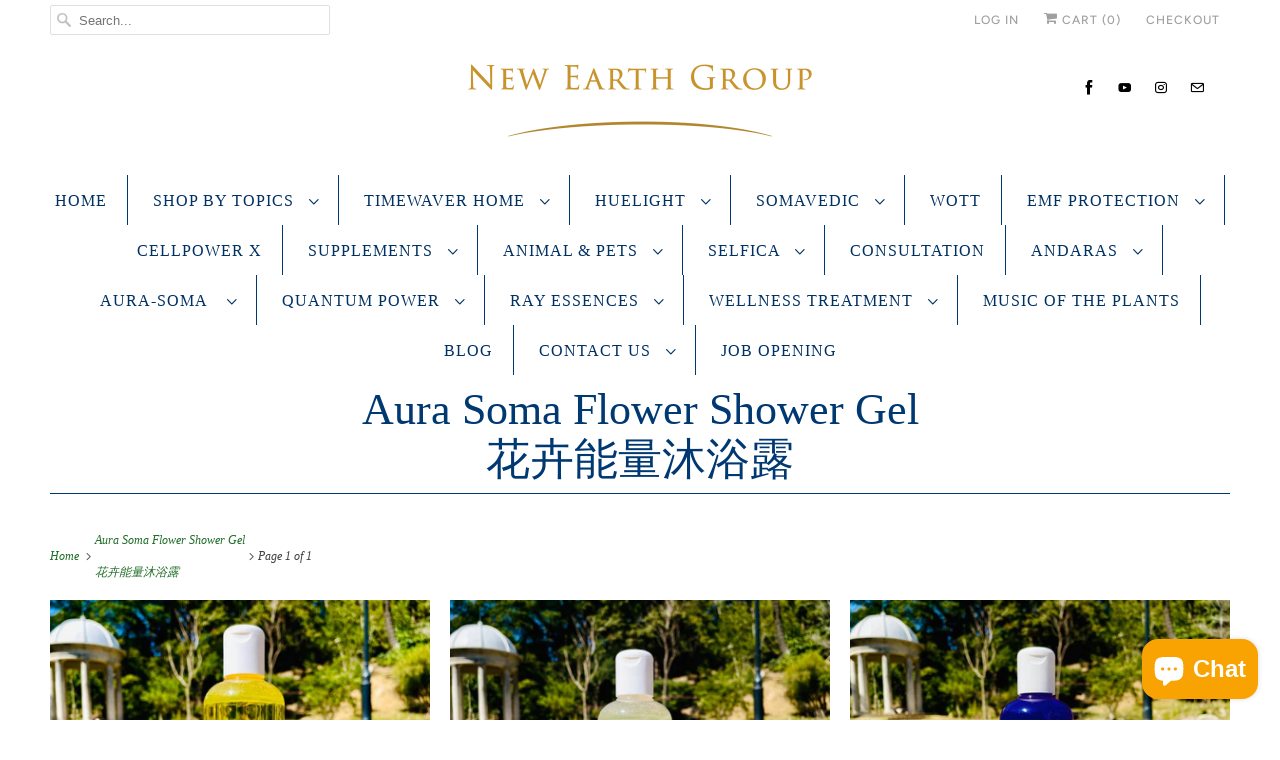

--- FILE ---
content_type: text/html; charset=utf-8
request_url: https://newearthstore.com.hk/collections/aura-soma-flower-shower-gel
body_size: 69666
content:
<!DOCTYPE html>
<html lang="en">
  <head><script src="https://country-blocker.zend-apps.com/scripts/2198/0a175e9ffb2cc47dffead9c1cf4eb9fe.js" async></script>
    <!-- Start of Booster Apps Seo-0.1-->
<title>Aura Soma Flower Shower Gel  花卉能量沐浴露 | newearthstore</title><meta name="description" content="" /><script type="application/ld+json">
  {
    "@context": "https://schema.org",
    "@type": "Organization",
    "name": "newearthstore",
    "url": "https://newearthstore.com.hk",
    "description": "A Portal Brings MultiDimensional Highest Vibrational Crystalline Support for ALL! From Aura Soma to Andaras, Quantum Tools \u0026 Cellular Support. ","image": "https://newearthstore.com.hk/cdn/shop/t/2/assets/logo.png?v=1553",
      "logo": "https://newearthstore.com.hk/cdn/shop/t/2/assets/logo.png?v=1553","sameAs": ["https://facebook.com/newearthgroup", "https://instagram.com/newearthandarians"],
    "telephone": "+85252017778",
    "address": {
      "@type": "PostalAddress",
      "streetAddress": "8 Lyndhurst Terrace, 19/F",
      "addressLocality": "Central",
      "addressRegion": "Hong Kong Island",
      "postalCode": "",
      "addressCountry": "Hong Kong SAR"
    }
  }
</script>

<script type="application/ld+json">
  {
    "@context": "https://schema.org",
    "@type": "WebSite",
    "name": "newearthstore",
    "url": "https://newearthstore.com.hk",
    "potentialAction": {
      "@type": "SearchAction",
      "query-input": "required name=query",
      "target": "https://newearthstore.com.hk/search?q={query}"
    }
  }
</script>
<!-- end of Booster Apps SEO -->

    <meta name="google-site-verification" content="eucAQXlrUm8qfgGV8ElDJwjPDkYzcS1oMJyIgfS9XAw" />
    <meta charset="utf-8">
    <meta http-equiv="cleartype" content="on">
    <meta name="robots" content="index,follow">

    
    


    

    

<meta name="author" content="newearthstore">
<meta property="og:url" content="https://newearthstore.com.hk/collections/aura-soma-flower-shower-gel">
<meta property="og:site_name" content="newearthstore">


  <meta property="og:type" content="product.group">
  <meta property="og:title" content="Aura Soma Flower Shower Gel  花卉能量沐浴露">
  
    
    <meta property="og:image" content="http://newearthstore.com.hk/cdn/shop/products/WhatsAppImage2021-05-10at17.18.22_2_600x.jpg?v=1620639262">
    <meta property="og:image:secure_url" content="https://newearthstore.com.hk/cdn/shop/products/WhatsAppImage2021-05-10at17.18.22_2_600x.jpg?v=1620639262">
  





<meta name="twitter:card" content="summary">



    
    

    <!-- Mobile Specific Metas -->
    <meta name="HandheldFriendly" content="True">
    <meta name="MobileOptimized" content="320">
    <meta name="viewport" content="width=device-width,initial-scale=1">
    <script>
    window.Personizely = {
        
        customer: null,
        
        moneyFormat: '${{amount}}',
        currency: 'HKD',
        cart: {"note":null,"attributes":{},"original_total_price":0,"total_price":0,"total_discount":0,"total_weight":0.0,"item_count":0,"items":[],"requires_shipping":false,"currency":"HKD","items_subtotal_price":0,"cart_level_discount_applications":[],"checkout_charge_amount":0},
        cartCollections: {},
        
        product: null
        
    };
</script>
<script src="https://static.personizely.net/3efa38a369.js" type="text/javascript" async></script>


<!-- Google tag (gtag.js) -->
<script async src="https://www.googletagmanager.com/gtag/js?id=G-57ZST78SZZ"></script>
<script>
  window.dataLayer = window.dataLayer || [];
  function gtag(){dataLayer.push(arguments);}
  gtag('js', new Date());

  gtag('config', 'G-57ZST78SZZ');
</script>

<!-- Google tag (gtag.js) -->
<script async src="https://www.googletagmanager.com/gtag/js?id=AW-448505338"></script>
<script>
  window.dataLayer = window.dataLayer || [];
  function gtag(){dataLayer.push(arguments);}
  gtag('js', new Date());

  gtag('config', 'AW-448505338');
</script>


<script>
window.addEventListener("load", function(){
document.querySelectorAll('button[class="action_button add_to_cart  action_button--secondary "]').forEach((e)=>{
  e.addEventListener('click', function() {
    gtag('event', 'conversion',{'send_to': 'AW-448505338/K0fLCKeE_8wYEPrL7tUB'});
    })
});
});
</script>

    <meta name="theme-color" content="#ffffff">

    <!-- Stylesheets for Responsive 7.0.3 -->
    <link href="//newearthstore.com.hk/cdn/shop/t/2/assets/styles.scss.css?v=175200349929361626211765360864" rel="stylesheet" type="text/css" media="all" />

    <!-- Icons -->
    
    <link rel="shortcut icon" type="image/x-icon" href="//newearthstore.com.hk/cdn/shop/t/2/assets/favicon.png?v=43075689068710340751548474228">
    
    <link rel="canonical" href="https://newearthstore.com.hk/collections/aura-soma-flower-shower-gel" />

    

    <script src="//newearthstore.com.hk/cdn/shop/t/2/assets/app.js?v=67070852642973912881757130764" type="text/javascript"></script>
    <script>window.performance && window.performance.mark && window.performance.mark('shopify.content_for_header.start');</script><meta name="google-site-verification" content="eucAQXlrUm8qfgGV8ElDJwjPDkYzcS1oMJyIgfS9XAw">
<meta name="google-site-verification" content="eucAQXlrUm8qfgGV8ElDJwjPDkYzcS1oMJyIgfS9XAw">
<meta id="shopify-digital-wallet" name="shopify-digital-wallet" content="/6184599636/digital_wallets/dialog">
<meta name="shopify-checkout-api-token" content="d686ec0b32e1e5afe653b68c49ae0d41">
<meta id="in-context-paypal-metadata" data-shop-id="6184599636" data-venmo-supported="false" data-environment="production" data-locale="en_US" data-paypal-v4="true" data-currency="HKD">
<link rel="alternate" type="application/atom+xml" title="Feed" href="/collections/aura-soma-flower-shower-gel.atom" />
<link rel="alternate" type="application/json+oembed" href="https://newearthstore.com.hk/collections/aura-soma-flower-shower-gel.oembed">
<script async="async" src="/checkouts/internal/preloads.js?locale=en-HK"></script>
<link rel="preconnect" href="https://shop.app" crossorigin="anonymous">
<script async="async" src="https://shop.app/checkouts/internal/preloads.js?locale=en-HK&shop_id=6184599636" crossorigin="anonymous"></script>
<script id="apple-pay-shop-capabilities" type="application/json">{"shopId":6184599636,"countryCode":"HK","currencyCode":"HKD","merchantCapabilities":["supports3DS"],"merchantId":"gid:\/\/shopify\/Shop\/6184599636","merchantName":"newearthstore","requiredBillingContactFields":["postalAddress","email","phone"],"requiredShippingContactFields":["postalAddress","email","phone"],"shippingType":"shipping","supportedNetworks":["visa","masterCard","amex"],"total":{"type":"pending","label":"newearthstore","amount":"1.00"},"shopifyPaymentsEnabled":true,"supportsSubscriptions":true}</script>
<script id="shopify-features" type="application/json">{"accessToken":"d686ec0b32e1e5afe653b68c49ae0d41","betas":["rich-media-storefront-analytics"],"domain":"newearthstore.com.hk","predictiveSearch":true,"shopId":6184599636,"locale":"en"}</script>
<script>var Shopify = Shopify || {};
Shopify.shop = "newearthstore.myshopify.com";
Shopify.locale = "en";
Shopify.currency = {"active":"HKD","rate":"1.0"};
Shopify.country = "HK";
Shopify.theme = {"name":"Responsive","id":45503447124,"schema_name":"Responsive","schema_version":"7.0.3","theme_store_id":304,"role":"main"};
Shopify.theme.handle = "null";
Shopify.theme.style = {"id":null,"handle":null};
Shopify.cdnHost = "newearthstore.com.hk/cdn";
Shopify.routes = Shopify.routes || {};
Shopify.routes.root = "/";</script>
<script type="module">!function(o){(o.Shopify=o.Shopify||{}).modules=!0}(window);</script>
<script>!function(o){function n(){var o=[];function n(){o.push(Array.prototype.slice.apply(arguments))}return n.q=o,n}var t=o.Shopify=o.Shopify||{};t.loadFeatures=n(),t.autoloadFeatures=n()}(window);</script>
<script>
  window.ShopifyPay = window.ShopifyPay || {};
  window.ShopifyPay.apiHost = "shop.app\/pay";
  window.ShopifyPay.redirectState = null;
</script>
<script id="shop-js-analytics" type="application/json">{"pageType":"collection"}</script>
<script defer="defer" async type="module" src="//newearthstore.com.hk/cdn/shopifycloud/shop-js/modules/v2/client.init-shop-cart-sync_BdyHc3Nr.en.esm.js"></script>
<script defer="defer" async type="module" src="//newearthstore.com.hk/cdn/shopifycloud/shop-js/modules/v2/chunk.common_Daul8nwZ.esm.js"></script>
<script type="module">
  await import("//newearthstore.com.hk/cdn/shopifycloud/shop-js/modules/v2/client.init-shop-cart-sync_BdyHc3Nr.en.esm.js");
await import("//newearthstore.com.hk/cdn/shopifycloud/shop-js/modules/v2/chunk.common_Daul8nwZ.esm.js");

  window.Shopify.SignInWithShop?.initShopCartSync?.({"fedCMEnabled":true,"windoidEnabled":true});

</script>
<script>
  window.Shopify = window.Shopify || {};
  if (!window.Shopify.featureAssets) window.Shopify.featureAssets = {};
  window.Shopify.featureAssets['shop-js'] = {"shop-cart-sync":["modules/v2/client.shop-cart-sync_QYOiDySF.en.esm.js","modules/v2/chunk.common_Daul8nwZ.esm.js"],"init-fed-cm":["modules/v2/client.init-fed-cm_DchLp9rc.en.esm.js","modules/v2/chunk.common_Daul8nwZ.esm.js"],"shop-button":["modules/v2/client.shop-button_OV7bAJc5.en.esm.js","modules/v2/chunk.common_Daul8nwZ.esm.js"],"init-windoid":["modules/v2/client.init-windoid_DwxFKQ8e.en.esm.js","modules/v2/chunk.common_Daul8nwZ.esm.js"],"shop-cash-offers":["modules/v2/client.shop-cash-offers_DWtL6Bq3.en.esm.js","modules/v2/chunk.common_Daul8nwZ.esm.js","modules/v2/chunk.modal_CQq8HTM6.esm.js"],"shop-toast-manager":["modules/v2/client.shop-toast-manager_CX9r1SjA.en.esm.js","modules/v2/chunk.common_Daul8nwZ.esm.js"],"init-shop-email-lookup-coordinator":["modules/v2/client.init-shop-email-lookup-coordinator_UhKnw74l.en.esm.js","modules/v2/chunk.common_Daul8nwZ.esm.js"],"pay-button":["modules/v2/client.pay-button_DzxNnLDY.en.esm.js","modules/v2/chunk.common_Daul8nwZ.esm.js"],"avatar":["modules/v2/client.avatar_BTnouDA3.en.esm.js"],"init-shop-cart-sync":["modules/v2/client.init-shop-cart-sync_BdyHc3Nr.en.esm.js","modules/v2/chunk.common_Daul8nwZ.esm.js"],"shop-login-button":["modules/v2/client.shop-login-button_D8B466_1.en.esm.js","modules/v2/chunk.common_Daul8nwZ.esm.js","modules/v2/chunk.modal_CQq8HTM6.esm.js"],"init-customer-accounts-sign-up":["modules/v2/client.init-customer-accounts-sign-up_C8fpPm4i.en.esm.js","modules/v2/client.shop-login-button_D8B466_1.en.esm.js","modules/v2/chunk.common_Daul8nwZ.esm.js","modules/v2/chunk.modal_CQq8HTM6.esm.js"],"init-shop-for-new-customer-accounts":["modules/v2/client.init-shop-for-new-customer-accounts_CVTO0Ztu.en.esm.js","modules/v2/client.shop-login-button_D8B466_1.en.esm.js","modules/v2/chunk.common_Daul8nwZ.esm.js","modules/v2/chunk.modal_CQq8HTM6.esm.js"],"init-customer-accounts":["modules/v2/client.init-customer-accounts_dRgKMfrE.en.esm.js","modules/v2/client.shop-login-button_D8B466_1.en.esm.js","modules/v2/chunk.common_Daul8nwZ.esm.js","modules/v2/chunk.modal_CQq8HTM6.esm.js"],"shop-follow-button":["modules/v2/client.shop-follow-button_CkZpjEct.en.esm.js","modules/v2/chunk.common_Daul8nwZ.esm.js","modules/v2/chunk.modal_CQq8HTM6.esm.js"],"lead-capture":["modules/v2/client.lead-capture_BntHBhfp.en.esm.js","modules/v2/chunk.common_Daul8nwZ.esm.js","modules/v2/chunk.modal_CQq8HTM6.esm.js"],"checkout-modal":["modules/v2/client.checkout-modal_CfxcYbTm.en.esm.js","modules/v2/chunk.common_Daul8nwZ.esm.js","modules/v2/chunk.modal_CQq8HTM6.esm.js"],"shop-login":["modules/v2/client.shop-login_Da4GZ2H6.en.esm.js","modules/v2/chunk.common_Daul8nwZ.esm.js","modules/v2/chunk.modal_CQq8HTM6.esm.js"],"payment-terms":["modules/v2/client.payment-terms_MV4M3zvL.en.esm.js","modules/v2/chunk.common_Daul8nwZ.esm.js","modules/v2/chunk.modal_CQq8HTM6.esm.js"]};
</script>
<script>(function() {
  var isLoaded = false;
  function asyncLoad() {
    if (isLoaded) return;
    isLoaded = true;
    var urls = ["https:\/\/cks3.amplifiedcdn.com\/ckjs.production.min.js?unique_id=newearthstore.myshopify.com\u0026shop=newearthstore.myshopify.com","https:\/\/d1639lhkj5l89m.cloudfront.net\/js\/storefront\/uppromote.js?shop=newearthstore.myshopify.com","https:\/\/ccjs.amplifiedcdn.com\/ccjs.umd.js?unique_id=newearthstore.myshopify.com\u0026shop=newearthstore.myshopify.com","https:\/\/sp-micro-next.b-cdn.net\/sp-micro.umd.js?shop=newearthstore.myshopify.com"];
    for (var i = 0; i < urls.length; i++) {
      var s = document.createElement('script');
      s.type = 'text/javascript';
      s.async = true;
      s.src = urls[i];
      var x = document.getElementsByTagName('script')[0];
      x.parentNode.insertBefore(s, x);
    }
  };
  if(window.attachEvent) {
    window.attachEvent('onload', asyncLoad);
  } else {
    window.addEventListener('load', asyncLoad, false);
  }
})();</script>
<script id="__st">var __st={"a":6184599636,"offset":28800,"reqid":"153c834e-f343-4e0c-8c08-e504a0156997-1768971190","pageurl":"newearthstore.com.hk\/collections\/aura-soma-flower-shower-gel","u":"9522c11e7bdc","p":"collection","rtyp":"collection","rid":238432387267};</script>
<script>window.ShopifyPaypalV4VisibilityTracking = true;</script>
<script id="captcha-bootstrap">!function(){'use strict';const t='contact',e='account',n='new_comment',o=[[t,t],['blogs',n],['comments',n],[t,'customer']],c=[[e,'customer_login'],[e,'guest_login'],[e,'recover_customer_password'],[e,'create_customer']],r=t=>t.map((([t,e])=>`form[action*='/${t}']:not([data-nocaptcha='true']) input[name='form_type'][value='${e}']`)).join(','),a=t=>()=>t?[...document.querySelectorAll(t)].map((t=>t.form)):[];function s(){const t=[...o],e=r(t);return a(e)}const i='password',u='form_key',d=['recaptcha-v3-token','g-recaptcha-response','h-captcha-response',i],f=()=>{try{return window.sessionStorage}catch{return}},m='__shopify_v',_=t=>t.elements[u];function p(t,e,n=!1){try{const o=window.sessionStorage,c=JSON.parse(o.getItem(e)),{data:r}=function(t){const{data:e,action:n}=t;return t[m]||n?{data:e,action:n}:{data:t,action:n}}(c);for(const[e,n]of Object.entries(r))t.elements[e]&&(t.elements[e].value=n);n&&o.removeItem(e)}catch(o){console.error('form repopulation failed',{error:o})}}const l='form_type',E='cptcha';function T(t){t.dataset[E]=!0}const w=window,h=w.document,L='Shopify',v='ce_forms',y='captcha';let A=!1;((t,e)=>{const n=(g='f06e6c50-85a8-45c8-87d0-21a2b65856fe',I='https://cdn.shopify.com/shopifycloud/storefront-forms-hcaptcha/ce_storefront_forms_captcha_hcaptcha.v1.5.2.iife.js',D={infoText:'Protected by hCaptcha',privacyText:'Privacy',termsText:'Terms'},(t,e,n)=>{const o=w[L][v],c=o.bindForm;if(c)return c(t,g,e,D).then(n);var r;o.q.push([[t,g,e,D],n]),r=I,A||(h.body.append(Object.assign(h.createElement('script'),{id:'captcha-provider',async:!0,src:r})),A=!0)});var g,I,D;w[L]=w[L]||{},w[L][v]=w[L][v]||{},w[L][v].q=[],w[L][y]=w[L][y]||{},w[L][y].protect=function(t,e){n(t,void 0,e),T(t)},Object.freeze(w[L][y]),function(t,e,n,w,h,L){const[v,y,A,g]=function(t,e,n){const i=e?o:[],u=t?c:[],d=[...i,...u],f=r(d),m=r(i),_=r(d.filter((([t,e])=>n.includes(e))));return[a(f),a(m),a(_),s()]}(w,h,L),I=t=>{const e=t.target;return e instanceof HTMLFormElement?e:e&&e.form},D=t=>v().includes(t);t.addEventListener('submit',(t=>{const e=I(t);if(!e)return;const n=D(e)&&!e.dataset.hcaptchaBound&&!e.dataset.recaptchaBound,o=_(e),c=g().includes(e)&&(!o||!o.value);(n||c)&&t.preventDefault(),c&&!n&&(function(t){try{if(!f())return;!function(t){const e=f();if(!e)return;const n=_(t);if(!n)return;const o=n.value;o&&e.removeItem(o)}(t);const e=Array.from(Array(32),(()=>Math.random().toString(36)[2])).join('');!function(t,e){_(t)||t.append(Object.assign(document.createElement('input'),{type:'hidden',name:u})),t.elements[u].value=e}(t,e),function(t,e){const n=f();if(!n)return;const o=[...t.querySelectorAll(`input[type='${i}']`)].map((({name:t})=>t)),c=[...d,...o],r={};for(const[a,s]of new FormData(t).entries())c.includes(a)||(r[a]=s);n.setItem(e,JSON.stringify({[m]:1,action:t.action,data:r}))}(t,e)}catch(e){console.error('failed to persist form',e)}}(e),e.submit())}));const S=(t,e)=>{t&&!t.dataset[E]&&(n(t,e.some((e=>e===t))),T(t))};for(const o of['focusin','change'])t.addEventListener(o,(t=>{const e=I(t);D(e)&&S(e,y())}));const B=e.get('form_key'),M=e.get(l),P=B&&M;t.addEventListener('DOMContentLoaded',(()=>{const t=y();if(P)for(const e of t)e.elements[l].value===M&&p(e,B);[...new Set([...A(),...v().filter((t=>'true'===t.dataset.shopifyCaptcha))])].forEach((e=>S(e,t)))}))}(h,new URLSearchParams(w.location.search),n,t,e,['guest_login'])})(!0,!0)}();</script>
<script integrity="sha256-4kQ18oKyAcykRKYeNunJcIwy7WH5gtpwJnB7kiuLZ1E=" data-source-attribution="shopify.loadfeatures" defer="defer" src="//newearthstore.com.hk/cdn/shopifycloud/storefront/assets/storefront/load_feature-a0a9edcb.js" crossorigin="anonymous"></script>
<script crossorigin="anonymous" defer="defer" src="//newearthstore.com.hk/cdn/shopifycloud/storefront/assets/shopify_pay/storefront-65b4c6d7.js?v=20250812"></script>
<script data-source-attribution="shopify.dynamic_checkout.dynamic.init">var Shopify=Shopify||{};Shopify.PaymentButton=Shopify.PaymentButton||{isStorefrontPortableWallets:!0,init:function(){window.Shopify.PaymentButton.init=function(){};var t=document.createElement("script");t.src="https://newearthstore.com.hk/cdn/shopifycloud/portable-wallets/latest/portable-wallets.en.js",t.type="module",document.head.appendChild(t)}};
</script>
<script data-source-attribution="shopify.dynamic_checkout.buyer_consent">
  function portableWalletsHideBuyerConsent(e){var t=document.getElementById("shopify-buyer-consent"),n=document.getElementById("shopify-subscription-policy-button");t&&n&&(t.classList.add("hidden"),t.setAttribute("aria-hidden","true"),n.removeEventListener("click",e))}function portableWalletsShowBuyerConsent(e){var t=document.getElementById("shopify-buyer-consent"),n=document.getElementById("shopify-subscription-policy-button");t&&n&&(t.classList.remove("hidden"),t.removeAttribute("aria-hidden"),n.addEventListener("click",e))}window.Shopify?.PaymentButton&&(window.Shopify.PaymentButton.hideBuyerConsent=portableWalletsHideBuyerConsent,window.Shopify.PaymentButton.showBuyerConsent=portableWalletsShowBuyerConsent);
</script>
<script>
  function portableWalletsCleanup(e){e&&e.src&&console.error("Failed to load portable wallets script "+e.src);var t=document.querySelectorAll("shopify-accelerated-checkout .shopify-payment-button__skeleton, shopify-accelerated-checkout-cart .wallet-cart-button__skeleton"),e=document.getElementById("shopify-buyer-consent");for(let e=0;e<t.length;e++)t[e].remove();e&&e.remove()}function portableWalletsNotLoadedAsModule(e){e instanceof ErrorEvent&&"string"==typeof e.message&&e.message.includes("import.meta")&&"string"==typeof e.filename&&e.filename.includes("portable-wallets")&&(window.removeEventListener("error",portableWalletsNotLoadedAsModule),window.Shopify.PaymentButton.failedToLoad=e,"loading"===document.readyState?document.addEventListener("DOMContentLoaded",window.Shopify.PaymentButton.init):window.Shopify.PaymentButton.init())}window.addEventListener("error",portableWalletsNotLoadedAsModule);
</script>

<script type="module" src="https://newearthstore.com.hk/cdn/shopifycloud/portable-wallets/latest/portable-wallets.en.js" onError="portableWalletsCleanup(this)" crossorigin="anonymous"></script>
<script nomodule>
  document.addEventListener("DOMContentLoaded", portableWalletsCleanup);
</script>

<script id='scb4127' type='text/javascript' async='' src='https://newearthstore.com.hk/cdn/shopifycloud/privacy-banner/storefront-banner.js'></script><link id="shopify-accelerated-checkout-styles" rel="stylesheet" media="screen" href="https://newearthstore.com.hk/cdn/shopifycloud/portable-wallets/latest/accelerated-checkout-backwards-compat.css" crossorigin="anonymous">
<style id="shopify-accelerated-checkout-cart">
        #shopify-buyer-consent {
  margin-top: 1em;
  display: inline-block;
  width: 100%;
}

#shopify-buyer-consent.hidden {
  display: none;
}

#shopify-subscription-policy-button {
  background: none;
  border: none;
  padding: 0;
  text-decoration: underline;
  font-size: inherit;
  cursor: pointer;
}

#shopify-subscription-policy-button::before {
  box-shadow: none;
}

      </style>

<script>window.performance && window.performance.mark && window.performance.mark('shopify.content_for_header.end');</script>
    <meta name="locale-bar--browsing-context-suggestions-url" content="/browsing_context_suggestions">
    <meta name="locale-bar--current-language" content="en">
    <meta name="locale-bar--current-currency" content="HKD">

    <noscript>
      <style>
        .slides > li:first-child {display: block;}
        .image__fallback {
          width: 100vw;
          display: block !important;
          max-width: 100vw !important;
          margin-bottom: 0;
        }
        .no-js-only {
          display: inherit !important;
        }
        .icon-cart.cart-button {
          display: none;
        }
        .lazyload {
          opacity: 1;
          -webkit-filter: blur(0);
          filter: blur(0);
        }
        .animate_right,
        .animate_left,
        .animate_up,
        .animate_down {
          opacity: 1;
        }
        .flexslider .slides>li {
          display: block;
        }
        .product_section .product_form {
          opacity: 1;
        }
        .multi_select,
        form .select {
          display: block !important;
        }
        .swatch_options {
          display: none;
        }
      </style>
    </noscript>


    <script>
      window.mlvedaShopCurrency = "HKD";
      window.shopCurrency = "HKD";
      window.supported_currencies = "HKD USD GBP EUR CAD AUD JPY CNH";
    </script>


    <!-- Hotjar Tracking Code for https://newearthstore.com.hk/ -->
    <script>
      (function(h,o,t,j,a,r){
        h.hj=h.hj||function(){(h.hj.q=h.hj.q||[]).push(arguments)};
        h._hjSettings={hjid:2093632,hjsv:6};
        a=o.getElementsByTagName('head')[0];
        r=o.createElement('script');r.async=1;
        r.src=t+h._hjSettings.hjid+j+h._hjSettings.hjsv;
        a.appendChild(r);
      })(window,document,'https://static.hotjar.com/c/hotjar-','.js?sv=');
    </script>



    
    <!-- BeginConsistentCartAddon -->  <script>    Shopify.customer_logged_in = false ;  Shopify.customer_email = "" ;  Shopify.log_uuids = true;    </script>  <!-- EndConsistentCartAddon -->
  <!-- BEGIN app block: shopify://apps/blockx-country-blocker/blocks/app-embed/b7d028e1-4369-4ca2-8d8c-e7d90d1ba404 --><script src="https://country-blocker.zend-apps.com/scripts/2198/f6b223030ef23989f9dbd90e0efdc3d3.js" async></script><!-- END app block --><script src="https://cdn.shopify.com/extensions/e8878072-2f6b-4e89-8082-94b04320908d/inbox-1254/assets/inbox-chat-loader.js" type="text/javascript" defer="defer"></script>
<link href="https://monorail-edge.shopifysvc.com" rel="dns-prefetch">
<script>(function(){if ("sendBeacon" in navigator && "performance" in window) {try {var session_token_from_headers = performance.getEntriesByType('navigation')[0].serverTiming.find(x => x.name == '_s').description;} catch {var session_token_from_headers = undefined;}var session_cookie_matches = document.cookie.match(/_shopify_s=([^;]*)/);var session_token_from_cookie = session_cookie_matches && session_cookie_matches.length === 2 ? session_cookie_matches[1] : "";var session_token = session_token_from_headers || session_token_from_cookie || "";function handle_abandonment_event(e) {var entries = performance.getEntries().filter(function(entry) {return /monorail-edge.shopifysvc.com/.test(entry.name);});if (!window.abandonment_tracked && entries.length === 0) {window.abandonment_tracked = true;var currentMs = Date.now();var navigation_start = performance.timing.navigationStart;var payload = {shop_id: 6184599636,url: window.location.href,navigation_start,duration: currentMs - navigation_start,session_token,page_type: "collection"};window.navigator.sendBeacon("https://monorail-edge.shopifysvc.com/v1/produce", JSON.stringify({schema_id: "online_store_buyer_site_abandonment/1.1",payload: payload,metadata: {event_created_at_ms: currentMs,event_sent_at_ms: currentMs}}));}}window.addEventListener('pagehide', handle_abandonment_event);}}());</script>
<script id="web-pixels-manager-setup">(function e(e,d,r,n,o){if(void 0===o&&(o={}),!Boolean(null===(a=null===(i=window.Shopify)||void 0===i?void 0:i.analytics)||void 0===a?void 0:a.replayQueue)){var i,a;window.Shopify=window.Shopify||{};var t=window.Shopify;t.analytics=t.analytics||{};var s=t.analytics;s.replayQueue=[],s.publish=function(e,d,r){return s.replayQueue.push([e,d,r]),!0};try{self.performance.mark("wpm:start")}catch(e){}var l=function(){var e={modern:/Edge?\/(1{2}[4-9]|1[2-9]\d|[2-9]\d{2}|\d{4,})\.\d+(\.\d+|)|Firefox\/(1{2}[4-9]|1[2-9]\d|[2-9]\d{2}|\d{4,})\.\d+(\.\d+|)|Chrom(ium|e)\/(9{2}|\d{3,})\.\d+(\.\d+|)|(Maci|X1{2}).+ Version\/(15\.\d+|(1[6-9]|[2-9]\d|\d{3,})\.\d+)([,.]\d+|)( \(\w+\)|)( Mobile\/\w+|) Safari\/|Chrome.+OPR\/(9{2}|\d{3,})\.\d+\.\d+|(CPU[ +]OS|iPhone[ +]OS|CPU[ +]iPhone|CPU IPhone OS|CPU iPad OS)[ +]+(15[._]\d+|(1[6-9]|[2-9]\d|\d{3,})[._]\d+)([._]\d+|)|Android:?[ /-](13[3-9]|1[4-9]\d|[2-9]\d{2}|\d{4,})(\.\d+|)(\.\d+|)|Android.+Firefox\/(13[5-9]|1[4-9]\d|[2-9]\d{2}|\d{4,})\.\d+(\.\d+|)|Android.+Chrom(ium|e)\/(13[3-9]|1[4-9]\d|[2-9]\d{2}|\d{4,})\.\d+(\.\d+|)|SamsungBrowser\/([2-9]\d|\d{3,})\.\d+/,legacy:/Edge?\/(1[6-9]|[2-9]\d|\d{3,})\.\d+(\.\d+|)|Firefox\/(5[4-9]|[6-9]\d|\d{3,})\.\d+(\.\d+|)|Chrom(ium|e)\/(5[1-9]|[6-9]\d|\d{3,})\.\d+(\.\d+|)([\d.]+$|.*Safari\/(?![\d.]+ Edge\/[\d.]+$))|(Maci|X1{2}).+ Version\/(10\.\d+|(1[1-9]|[2-9]\d|\d{3,})\.\d+)([,.]\d+|)( \(\w+\)|)( Mobile\/\w+|) Safari\/|Chrome.+OPR\/(3[89]|[4-9]\d|\d{3,})\.\d+\.\d+|(CPU[ +]OS|iPhone[ +]OS|CPU[ +]iPhone|CPU IPhone OS|CPU iPad OS)[ +]+(10[._]\d+|(1[1-9]|[2-9]\d|\d{3,})[._]\d+)([._]\d+|)|Android:?[ /-](13[3-9]|1[4-9]\d|[2-9]\d{2}|\d{4,})(\.\d+|)(\.\d+|)|Mobile Safari.+OPR\/([89]\d|\d{3,})\.\d+\.\d+|Android.+Firefox\/(13[5-9]|1[4-9]\d|[2-9]\d{2}|\d{4,})\.\d+(\.\d+|)|Android.+Chrom(ium|e)\/(13[3-9]|1[4-9]\d|[2-9]\d{2}|\d{4,})\.\d+(\.\d+|)|Android.+(UC? ?Browser|UCWEB|U3)[ /]?(15\.([5-9]|\d{2,})|(1[6-9]|[2-9]\d|\d{3,})\.\d+)\.\d+|SamsungBrowser\/(5\.\d+|([6-9]|\d{2,})\.\d+)|Android.+MQ{2}Browser\/(14(\.(9|\d{2,})|)|(1[5-9]|[2-9]\d|\d{3,})(\.\d+|))(\.\d+|)|K[Aa][Ii]OS\/(3\.\d+|([4-9]|\d{2,})\.\d+)(\.\d+|)/},d=e.modern,r=e.legacy,n=navigator.userAgent;return n.match(d)?"modern":n.match(r)?"legacy":"unknown"}(),u="modern"===l?"modern":"legacy",c=(null!=n?n:{modern:"",legacy:""})[u],f=function(e){return[e.baseUrl,"/wpm","/b",e.hashVersion,"modern"===e.buildTarget?"m":"l",".js"].join("")}({baseUrl:d,hashVersion:r,buildTarget:u}),m=function(e){var d=e.version,r=e.bundleTarget,n=e.surface,o=e.pageUrl,i=e.monorailEndpoint;return{emit:function(e){var a=e.status,t=e.errorMsg,s=(new Date).getTime(),l=JSON.stringify({metadata:{event_sent_at_ms:s},events:[{schema_id:"web_pixels_manager_load/3.1",payload:{version:d,bundle_target:r,page_url:o,status:a,surface:n,error_msg:t},metadata:{event_created_at_ms:s}}]});if(!i)return console&&console.warn&&console.warn("[Web Pixels Manager] No Monorail endpoint provided, skipping logging."),!1;try{return self.navigator.sendBeacon.bind(self.navigator)(i,l)}catch(e){}var u=new XMLHttpRequest;try{return u.open("POST",i,!0),u.setRequestHeader("Content-Type","text/plain"),u.send(l),!0}catch(e){return console&&console.warn&&console.warn("[Web Pixels Manager] Got an unhandled error while logging to Monorail."),!1}}}}({version:r,bundleTarget:l,surface:e.surface,pageUrl:self.location.href,monorailEndpoint:e.monorailEndpoint});try{o.browserTarget=l,function(e){var d=e.src,r=e.async,n=void 0===r||r,o=e.onload,i=e.onerror,a=e.sri,t=e.scriptDataAttributes,s=void 0===t?{}:t,l=document.createElement("script"),u=document.querySelector("head"),c=document.querySelector("body");if(l.async=n,l.src=d,a&&(l.integrity=a,l.crossOrigin="anonymous"),s)for(var f in s)if(Object.prototype.hasOwnProperty.call(s,f))try{l.dataset[f]=s[f]}catch(e){}if(o&&l.addEventListener("load",o),i&&l.addEventListener("error",i),u)u.appendChild(l);else{if(!c)throw new Error("Did not find a head or body element to append the script");c.appendChild(l)}}({src:f,async:!0,onload:function(){if(!function(){var e,d;return Boolean(null===(d=null===(e=window.Shopify)||void 0===e?void 0:e.analytics)||void 0===d?void 0:d.initialized)}()){var d=window.webPixelsManager.init(e)||void 0;if(d){var r=window.Shopify.analytics;r.replayQueue.forEach((function(e){var r=e[0],n=e[1],o=e[2];d.publishCustomEvent(r,n,o)})),r.replayQueue=[],r.publish=d.publishCustomEvent,r.visitor=d.visitor,r.initialized=!0}}},onerror:function(){return m.emit({status:"failed",errorMsg:"".concat(f," has failed to load")})},sri:function(e){var d=/^sha384-[A-Za-z0-9+/=]+$/;return"string"==typeof e&&d.test(e)}(c)?c:"",scriptDataAttributes:o}),m.emit({status:"loading"})}catch(e){m.emit({status:"failed",errorMsg:(null==e?void 0:e.message)||"Unknown error"})}}})({shopId: 6184599636,storefrontBaseUrl: "https://newearthstore.com.hk",extensionsBaseUrl: "https://extensions.shopifycdn.com/cdn/shopifycloud/web-pixels-manager",monorailEndpoint: "https://monorail-edge.shopifysvc.com/unstable/produce_batch",surface: "storefront-renderer",enabledBetaFlags: ["2dca8a86"],webPixelsConfigList: [{"id":"1005420780","configuration":"{\"backendUrl\":\"https:\\\/\\\/api.salespop.com\",\"shopifyDomain\":\"newearthstore.myshopify.com\"}","eventPayloadVersion":"v1","runtimeContext":"STRICT","scriptVersion":"bb83dd074d22fef7d4e3cfe7cac23089","type":"APP","apiClientId":1869884,"privacyPurposes":["ANALYTICS"],"dataSharingAdjustments":{"protectedCustomerApprovalScopes":["read_customer_address","read_customer_name","read_customer_personal_data"]}},{"id":"488964332","configuration":"{\"config\":\"{\\\"google_tag_ids\\\":[\\\"G-57ZST78SZZ\\\",\\\"GT-WKPQL6B\\\"],\\\"target_country\\\":\\\"HK\\\",\\\"gtag_events\\\":[{\\\"type\\\":\\\"search\\\",\\\"action_label\\\":\\\"G-57ZST78SZZ\\\"},{\\\"type\\\":\\\"begin_checkout\\\",\\\"action_label\\\":\\\"G-57ZST78SZZ\\\"},{\\\"type\\\":\\\"view_item\\\",\\\"action_label\\\":[\\\"G-57ZST78SZZ\\\",\\\"MC-SHB5655F8E\\\"]},{\\\"type\\\":\\\"purchase\\\",\\\"action_label\\\":[\\\"G-57ZST78SZZ\\\",\\\"MC-SHB5655F8E\\\"]},{\\\"type\\\":\\\"page_view\\\",\\\"action_label\\\":[\\\"G-57ZST78SZZ\\\",\\\"MC-SHB5655F8E\\\"]},{\\\"type\\\":\\\"add_payment_info\\\",\\\"action_label\\\":\\\"G-57ZST78SZZ\\\"},{\\\"type\\\":\\\"add_to_cart\\\",\\\"action_label\\\":\\\"G-57ZST78SZZ\\\"}],\\\"enable_monitoring_mode\\\":false}\"}","eventPayloadVersion":"v1","runtimeContext":"OPEN","scriptVersion":"b2a88bafab3e21179ed38636efcd8a93","type":"APP","apiClientId":1780363,"privacyPurposes":[],"dataSharingAdjustments":{"protectedCustomerApprovalScopes":["read_customer_address","read_customer_email","read_customer_name","read_customer_personal_data","read_customer_phone"]}},{"id":"300515564","configuration":"{\"shopId\":\"106852\",\"env\":\"production\",\"metaData\":\"[]\"}","eventPayloadVersion":"v1","runtimeContext":"STRICT","scriptVersion":"bfd9a967c6567947e7b2121ef63afeee","type":"APP","apiClientId":2773553,"privacyPurposes":[],"dataSharingAdjustments":{"protectedCustomerApprovalScopes":["read_customer_address","read_customer_email","read_customer_name","read_customer_personal_data","read_customer_phone"]}},{"id":"127074540","configuration":"{\"pixel_id\":\"645624089281907\",\"pixel_type\":\"facebook_pixel\",\"metaapp_system_user_token\":\"-\"}","eventPayloadVersion":"v1","runtimeContext":"OPEN","scriptVersion":"ca16bc87fe92b6042fbaa3acc2fbdaa6","type":"APP","apiClientId":2329312,"privacyPurposes":["ANALYTICS","MARKETING","SALE_OF_DATA"],"dataSharingAdjustments":{"protectedCustomerApprovalScopes":["read_customer_address","read_customer_email","read_customer_name","read_customer_personal_data","read_customer_phone"]}},{"id":"20906220","configuration":"{\"myshopifyDomain\":\"newearthstore.myshopify.com\"}","eventPayloadVersion":"v1","runtimeContext":"STRICT","scriptVersion":"23b97d18e2aa74363140dc29c9284e87","type":"APP","apiClientId":2775569,"privacyPurposes":["ANALYTICS","MARKETING","SALE_OF_DATA"],"dataSharingAdjustments":{"protectedCustomerApprovalScopes":["read_customer_address","read_customer_email","read_customer_name","read_customer_phone","read_customer_personal_data"]}},{"id":"63733996","eventPayloadVersion":"v1","runtimeContext":"LAX","scriptVersion":"1","type":"CUSTOM","privacyPurposes":["MARKETING"],"name":"Meta pixel (migrated)"},{"id":"74580204","eventPayloadVersion":"v1","runtimeContext":"LAX","scriptVersion":"1","type":"CUSTOM","privacyPurposes":["ANALYTICS"],"name":"Google Analytics tag (migrated)"},{"id":"shopify-app-pixel","configuration":"{}","eventPayloadVersion":"v1","runtimeContext":"STRICT","scriptVersion":"0450","apiClientId":"shopify-pixel","type":"APP","privacyPurposes":["ANALYTICS","MARKETING"]},{"id":"shopify-custom-pixel","eventPayloadVersion":"v1","runtimeContext":"LAX","scriptVersion":"0450","apiClientId":"shopify-pixel","type":"CUSTOM","privacyPurposes":["ANALYTICS","MARKETING"]}],isMerchantRequest: false,initData: {"shop":{"name":"newearthstore","paymentSettings":{"currencyCode":"HKD"},"myshopifyDomain":"newearthstore.myshopify.com","countryCode":"HK","storefrontUrl":"https:\/\/newearthstore.com.hk"},"customer":null,"cart":null,"checkout":null,"productVariants":[],"purchasingCompany":null},},"https://newearthstore.com.hk/cdn","fcfee988w5aeb613cpc8e4bc33m6693e112",{"modern":"","legacy":""},{"shopId":"6184599636","storefrontBaseUrl":"https:\/\/newearthstore.com.hk","extensionBaseUrl":"https:\/\/extensions.shopifycdn.com\/cdn\/shopifycloud\/web-pixels-manager","surface":"storefront-renderer","enabledBetaFlags":"[\"2dca8a86\"]","isMerchantRequest":"false","hashVersion":"fcfee988w5aeb613cpc8e4bc33m6693e112","publish":"custom","events":"[[\"page_viewed\",{}],[\"collection_viewed\",{\"collection\":{\"id\":\"238432387267\",\"title\":\"Aura Soma Flower Shower Gel \u003cBR\u003e 花卉能量沐浴露\",\"productVariants\":[{\"price\":{\"amount\":285.0,\"currencyCode\":\"HKD\"},\"product\":{\"title\":\"Aura-Soma Flower Shower Gel Yellow \u003cBR\u003e 黃色 250mL\u003cBR\u003e( 有現貨 ）\",\"vendor\":\"newearthstore\",\"id\":\"6123491393731\",\"untranslatedTitle\":\"Aura-Soma Flower Shower Gel Yellow \u003cBR\u003e 黃色 250mL\u003cBR\u003e( 有現貨 ）\",\"url\":\"\/products\/aura-soma-flower-shower-250ml-yellow-%E9%BB%83%E8%89%B2-pre-order-%E9%A0%90%E8%A8%88%E5%88%B0%E8%B2%A8%E6%97%A5-2021-%E5%B9%B4-1-%E6%9C%88%E5%BA%95\",\"type\":\"aurasoma\"},\"id\":\"37677669974211\",\"image\":{\"src\":\"\/\/newearthstore.com.hk\/cdn\/shop\/products\/WhatsAppImage2021-05-10at17.18.22_2.jpg?v=1620639262\"},\"sku\":\"19\",\"title\":\"Default Title\",\"untranslatedTitle\":\"Default Title\"},{\"price\":{\"amount\":285.0,\"currencyCode\":\"HKD\"},\"product\":{\"title\":\"Aura-Soma Flower Shower Gel White \u003cBR\u003e 白色 250mL \u003cBR\u003e   ( Pre-order 接受預購 )\",\"vendor\":\"newearthstore\",\"id\":\"6123463573699\",\"untranslatedTitle\":\"Aura-Soma Flower Shower Gel White \u003cBR\u003e 白色 250mL \u003cBR\u003e   ( Pre-order 接受預購 )\",\"url\":\"\/products\/aura-soma-flower-shower-gel-250ml-white\",\"type\":\"aurasoma\"},\"id\":\"37677631701187\",\"image\":{\"src\":\"\/\/newearthstore.com.hk\/cdn\/shop\/products\/WhatsAppImage2021-05-10at17.18.22.jpg?v=1620639247\"},\"sku\":\"0\",\"title\":\"Default Title\",\"untranslatedTitle\":\"Default Title\"},{\"price\":{\"amount\":285.0,\"currencyCode\":\"HKD\"},\"product\":{\"title\":\"Aura-Soma Flower Shower Gel Violet \u003cBR\u003e 紫羅蘭色 250mL\u003cBR\u003e  （ Pre-order 接受預購 )\",\"vendor\":\"newearthstore\",\"id\":\"6123503321283\",\"untranslatedTitle\":\"Aura-Soma Flower Shower Gel Violet \u003cBR\u003e 紫羅蘭色 250mL\u003cBR\u003e  （ Pre-order 接受預購 )\",\"url\":\"\/products\/aura-soma-flower-shower-250ml-violet-%E7%B4%AB%E8%89%B2-pre-order-%E9%A0%90%E8%A8%88%E5%88%B0%E8%B2%A8%E6%97%A5-2021-%E5%B9%B4-1-%E6%9C%88%E5%BA%95\",\"type\":\"aurasoma\"},\"id\":\"37677696417987\",\"image\":{\"src\":\"\/\/newearthstore.com.hk\/cdn\/shop\/products\/WhatsAppImage2021-05-10at17.18.22_9.jpg?v=1620639234\"},\"sku\":\"17\",\"title\":\"Default Title\",\"untranslatedTitle\":\"Default Title\"},{\"price\":{\"amount\":285.0,\"currencyCode\":\"HKD\"},\"product\":{\"title\":\"Aura-Soma Flower Shower Gel Turquoise \u003cBR\u003e 藍綠色 250mL\u003cBR\u003e  ( 有現貨 ）\",\"vendor\":\"newearthstore\",\"id\":\"6123498307779\",\"untranslatedTitle\":\"Aura-Soma Flower Shower Gel Turquoise \u003cBR\u003e 藍綠色 250mL\u003cBR\u003e  ( 有現貨 ）\",\"url\":\"\/products\/aura-soma-flower-shower-250ml-turquoise-%E8%97%8D%E7%B6%A0%E8%89%B2-pre-order-%E9%A0%90%E8%A8%88%E5%88%B0%E8%B2%A8%E6%97%A5-2021-%E5%B9%B4-1-%E6%9C%88%E5%BA%95\",\"type\":\"aurasoma\"},\"id\":\"37677690552515\",\"image\":{\"src\":\"\/\/newearthstore.com.hk\/cdn\/shop\/products\/WhatsAppImage2021-05-10at17.18.22_10.jpg?v=1620639212\"},\"sku\":\"18\",\"title\":\"Default Title\",\"untranslatedTitle\":\"Default Title\"},{\"price\":{\"amount\":285.0,\"currencyCode\":\"HKD\"},\"product\":{\"title\":\"Aura-Soma Flower Shower Gel Royal Blue \u003cBR\u003e寶藍色  250mL\u003cBR\u003e （ 有現貨 )\",\"vendor\":\"newearthstore\",\"id\":\"6123501977795\",\"untranslatedTitle\":\"Aura-Soma Flower Shower Gel Royal Blue \u003cBR\u003e寶藍色  250mL\u003cBR\u003e （ 有現貨 )\",\"url\":\"\/products\/aura-soma-flower-shower-250ml-royal-blue-%E5%AF%B6%E8%97%8D%E8%89%B2-pre-order-%E9%A0%90%E8%A8%88%E5%88%B0%E8%B2%A8%E6%97%A5-2021-%E5%B9%B4-1-%E6%9C%88%E5%BA%95\",\"type\":\"aurasoma\"},\"id\":\"37677693665475\",\"image\":{\"src\":\"\/\/newearthstore.com.hk\/cdn\/shop\/products\/WhatsAppImage2021-05-10at17.18.22_7.jpg?v=1620639208\"},\"sku\":\"7\",\"title\":\"Default Title\",\"untranslatedTitle\":\"Default Title\"},{\"price\":{\"amount\":285.0,\"currencyCode\":\"HKD\"},\"product\":{\"title\":\"Aura-Soma Flower Shower Gel Pink \u003cBR\u003e 粉紅色 250mL\u003cBR\u003e   ( 有現貨 )\",\"vendor\":\"newearthstore\",\"id\":\"6123477303491\",\"untranslatedTitle\":\"Aura-Soma Flower Shower Gel Pink \u003cBR\u003e 粉紅色 250mL\u003cBR\u003e   ( 有現貨 )\",\"url\":\"\/products\/aura-soma-flower-shower-gel-250ml-pink\",\"type\":\"aurasoma\"},\"id\":\"37677651558595\",\"image\":{\"src\":\"\/\/newearthstore.com.hk\/cdn\/shop\/products\/WhatsAppImage2021-05-10at17.18.22_4.jpg?v=1620639180\"},\"sku\":\"44\",\"title\":\"Default Title\",\"untranslatedTitle\":\"Default Title\"},{\"price\":{\"amount\":285.0,\"currencyCode\":\"HKD\"},\"product\":{\"title\":\"Aura-Soma Flower Shower Gel Orange \u003cBR\u003e橙色 250mL\u003cBR\u003e  ( 有現貨 )\",\"vendor\":\"newearthstore\",\"id\":\"6123485855939\",\"untranslatedTitle\":\"Aura-Soma Flower Shower Gel Orange \u003cBR\u003e橙色 250mL\u003cBR\u003e  ( 有現貨 )\",\"url\":\"\/products\/aura-soma-flower-shower-gel-250ml-orange\",\"type\":\"aurasoma\"},\"id\":\"37677662896323\",\"image\":{\"src\":\"\/\/newearthstore.com.hk\/cdn\/shop\/products\/WhatsAppImage2021-05-10at17.18.22_1.jpg?v=1620639169\"},\"sku\":\"34\",\"title\":\"Default Title\",\"untranslatedTitle\":\"Default Title\"},{\"price\":{\"amount\":285.0,\"currencyCode\":\"HKD\"},\"product\":{\"title\":\"Aura-Soma Flower Shower Gel Olive \u003cBR\u003e 橄欖綠色 250mL \u003cBR\u003e ( Pre-order 接受預購）\",\"vendor\":\"newearthstore\",\"id\":\"6123492671683\",\"untranslatedTitle\":\"Aura-Soma Flower Shower Gel Olive \u003cBR\u003e 橄欖綠色 250mL \u003cBR\u003e ( Pre-order 接受預購）\",\"url\":\"\/products\/aura-soma-flower-shower-250ml-olive-%E6%A9%84%E6%AC%96%E7%B6%A0%E8%89%B2-pre-order-%E9%A0%90%E8%A8%88%E5%88%B0%E8%B2%A8%E6%97%A5-2021-%E5%B9%B4-1-%E6%9C%88%E5%BA%95\",\"type\":\"aurasoma\"},\"id\":\"37677674332355\",\"image\":{\"src\":\"\/\/newearthstore.com.hk\/cdn\/shop\/products\/WhatsAppImage2021-05-10at17.18.22_12.jpg?v=1620639146\"},\"sku\":\"26\",\"title\":\"Default Title\",\"untranslatedTitle\":\"Default Title\"},{\"price\":{\"amount\":285.0,\"currencyCode\":\"HKD\"},\"product\":{\"title\":\"Aura-Soma Flower Shower Gel Magenta \u003cBR\u003e 紫紅色 250mL\u003cBR\u003e （ 有現貨 )\",\"vendor\":\"newearthstore\",\"id\":\"6123508334787\",\"untranslatedTitle\":\"Aura-Soma Flower Shower Gel Magenta \u003cBR\u003e 紫紅色 250mL\u003cBR\u003e （ 有現貨 )\",\"url\":\"\/products\/copy-of-aura-soma-flower-shower-250ml-magenta-%E7%B4%AB%E7%B4%85%E8%89%B2-pre-order-%E9%A0%90%E8%A8%88%E5%88%B0%E8%B2%A8%E6%97%A5-2021-%E5%B9%B4-1-%E6%9C%88%E5%BA%95\",\"type\":\"aurasoma\"},\"id\":\"37677702283459\",\"image\":{\"src\":\"\/\/newearthstore.com.hk\/cdn\/shop\/products\/WhatsAppImage2021-05-10at17.31.50.jpg?v=1620639134\"},\"sku\":\"20\",\"title\":\"Default Title\",\"untranslatedTitle\":\"Default Title\"},{\"price\":{\"amount\":285.0,\"currencyCode\":\"HKD\"},\"product\":{\"title\":\"Aura-Soma Flower Shower Gel Green \u003cBR\u003e 綠色 250mL\u003cBR\u003e  ( 有現貨 ）\",\"vendor\":\"newearthstore\",\"id\":\"6123496112323\",\"untranslatedTitle\":\"Aura-Soma Flower Shower Gel Green \u003cBR\u003e 綠色 250mL\u003cBR\u003e  ( 有現貨 ）\",\"url\":\"\/products\/aura-soma-flower-shower-250ml-green\",\"type\":\"aurasoma\"},\"id\":\"37677686915267\",\"image\":{\"src\":\"\/\/newearthstore.com.hk\/cdn\/shop\/products\/WhatsAppImage2021-05-10at17.18.22_13.jpg?v=1620639016\"},\"sku\":\"7\",\"title\":\"Default Title\",\"untranslatedTitle\":\"Default Title\"},{\"price\":{\"amount\":285.0,\"currencyCode\":\"HKD\"},\"product\":{\"title\":\"Aura-Soma Flower Shower Gel Gold \u003cBR \u003e金色 250mL\u003cBR\u003e  (Pre-order 接受預購）\",\"vendor\":\"newearthstore\",\"id\":\"6123487625411\",\"untranslatedTitle\":\"Aura-Soma Flower Shower Gel Gold \u003cBR \u003e金色 250mL\u003cBR\u003e  (Pre-order 接受預購）\",\"url\":\"\/products\/aura-soma-flower-shower-250ml-gold\",\"type\":\"aurasoma\"},\"id\":\"37677664764099\",\"image\":{\"src\":\"\/\/newearthstore.com.hk\/cdn\/shop\/products\/WhatsAppImage2021-05-10at17.18.22_3.jpg?v=1620638989\"},\"sku\":\"24\",\"title\":\"Default Title\",\"untranslatedTitle\":\"Default Title\"},{\"price\":{\"amount\":285.0,\"currencyCode\":\"HKD\"},\"product\":{\"title\":\"Aura-Soma Flower Shower Gel Blue \u003cBR\u003e 藍色 250mL  \u003cBR\u003e ( 有現貨 ）\",\"vendor\":\"newearthstore\",\"id\":\"6123499978947\",\"untranslatedTitle\":\"Aura-Soma Flower Shower Gel Blue \u003cBR\u003e 藍色 250mL  \u003cBR\u003e ( 有現貨 ）\",\"url\":\"\/products\/aura-soma-flower-shower-250ml-blue-%E8%97%8D%E8%89%B2-pre-order-%E9%A0%90%E8%A8%88%E5%88%B0%E8%B2%A8%E6%97%A5-2021-%E5%B9%B4-1-%E6%9C%88%E5%BA%95\",\"type\":\"aurasoma\"},\"id\":\"37677692158147\",\"image\":{\"src\":\"\/\/newearthstore.com.hk\/cdn\/shop\/products\/WhatsAppImage2021-05-10at17.18.22_8.jpg?v=1620638925\"},\"sku\":\"1\",\"title\":\"Default Title\",\"untranslatedTitle\":\"Default Title\"},{\"price\":{\"amount\":285.0,\"currencyCode\":\"HKD\"},\"product\":{\"title\":\"Aura-Soma Flower Shower Gel Coral\u003cBR\u003e 珊瑚色 250mL\u003cBR\u003e  ( 有現貨 )\",\"vendor\":\"newearthstore\",\"id\":\"6123484250307\",\"untranslatedTitle\":\"Aura-Soma Flower Shower Gel Coral\u003cBR\u003e 珊瑚色 250mL\u003cBR\u003e  ( 有現貨 )\",\"url\":\"\/products\/aura-soma-flower-shower-gel-250ml-coral-%E7%8F%8A%E7%91%9A%E8%89%B2-pre-order-%E9%A0%90%E8%A8%88%E5%88%B0%E8%B2%A8%E6%97%A5-2021-%E5%B9%B4-1-%E6%9C%88%E5%BA%95\",\"type\":\"aurasoma\"},\"id\":\"37677661126851\",\"image\":{\"src\":\"\/\/newearthstore.com.hk\/cdn\/shop\/products\/WhatsAppImage2021-05-10at17.18.22_5.jpg?v=1620638964\"},\"sku\":\"16\",\"title\":\"Default Title\",\"untranslatedTitle\":\"Default Title\"}]}}]]"});</script><script>
  window.ShopifyAnalytics = window.ShopifyAnalytics || {};
  window.ShopifyAnalytics.meta = window.ShopifyAnalytics.meta || {};
  window.ShopifyAnalytics.meta.currency = 'HKD';
  var meta = {"products":[{"id":6123491393731,"gid":"gid:\/\/shopify\/Product\/6123491393731","vendor":"newearthstore","type":"aurasoma","handle":"aura-soma-flower-shower-250ml-yellow-黃色-pre-order-預計到貨日-2021-年-1-月底","variants":[{"id":37677669974211,"price":28500,"name":"Aura-Soma Flower Shower Gel Yellow \u003cBR\u003e 黃色 250mL\u003cBR\u003e( 有現貨 ）","public_title":null,"sku":"19"}],"remote":false},{"id":6123463573699,"gid":"gid:\/\/shopify\/Product\/6123463573699","vendor":"newearthstore","type":"aurasoma","handle":"aura-soma-flower-shower-gel-250ml-white","variants":[{"id":37677631701187,"price":28500,"name":"Aura-Soma Flower Shower Gel White \u003cBR\u003e 白色 250mL \u003cBR\u003e   ( Pre-order 接受預購 )","public_title":null,"sku":"0"}],"remote":false},{"id":6123503321283,"gid":"gid:\/\/shopify\/Product\/6123503321283","vendor":"newearthstore","type":"aurasoma","handle":"aura-soma-flower-shower-250ml-violet-紫色-pre-order-預計到貨日-2021-年-1-月底","variants":[{"id":37677696417987,"price":28500,"name":"Aura-Soma Flower Shower Gel Violet \u003cBR\u003e 紫羅蘭色 250mL\u003cBR\u003e  （ Pre-order 接受預購 )","public_title":null,"sku":"17"}],"remote":false},{"id":6123498307779,"gid":"gid:\/\/shopify\/Product\/6123498307779","vendor":"newearthstore","type":"aurasoma","handle":"aura-soma-flower-shower-250ml-turquoise-藍綠色-pre-order-預計到貨日-2021-年-1-月底","variants":[{"id":37677690552515,"price":28500,"name":"Aura-Soma Flower Shower Gel Turquoise \u003cBR\u003e 藍綠色 250mL\u003cBR\u003e  ( 有現貨 ）","public_title":null,"sku":"18"}],"remote":false},{"id":6123501977795,"gid":"gid:\/\/shopify\/Product\/6123501977795","vendor":"newearthstore","type":"aurasoma","handle":"aura-soma-flower-shower-250ml-royal-blue-寶藍色-pre-order-預計到貨日-2021-年-1-月底","variants":[{"id":37677693665475,"price":28500,"name":"Aura-Soma Flower Shower Gel Royal Blue \u003cBR\u003e寶藍色  250mL\u003cBR\u003e （ 有現貨 )","public_title":null,"sku":"7"}],"remote":false},{"id":6123477303491,"gid":"gid:\/\/shopify\/Product\/6123477303491","vendor":"newearthstore","type":"aurasoma","handle":"aura-soma-flower-shower-gel-250ml-pink","variants":[{"id":37677651558595,"price":28500,"name":"Aura-Soma Flower Shower Gel Pink \u003cBR\u003e 粉紅色 250mL\u003cBR\u003e   ( 有現貨 )","public_title":null,"sku":"44"}],"remote":false},{"id":6123485855939,"gid":"gid:\/\/shopify\/Product\/6123485855939","vendor":"newearthstore","type":"aurasoma","handle":"aura-soma-flower-shower-gel-250ml-orange","variants":[{"id":37677662896323,"price":28500,"name":"Aura-Soma Flower Shower Gel Orange \u003cBR\u003e橙色 250mL\u003cBR\u003e  ( 有現貨 )","public_title":null,"sku":"34"}],"remote":false},{"id":6123492671683,"gid":"gid:\/\/shopify\/Product\/6123492671683","vendor":"newearthstore","type":"aurasoma","handle":"aura-soma-flower-shower-250ml-olive-橄欖綠色-pre-order-預計到貨日-2021-年-1-月底","variants":[{"id":37677674332355,"price":28500,"name":"Aura-Soma Flower Shower Gel Olive \u003cBR\u003e 橄欖綠色 250mL \u003cBR\u003e ( Pre-order 接受預購）","public_title":null,"sku":"26"}],"remote":false},{"id":6123508334787,"gid":"gid:\/\/shopify\/Product\/6123508334787","vendor":"newearthstore","type":"aurasoma","handle":"copy-of-aura-soma-flower-shower-250ml-magenta-紫紅色-pre-order-預計到貨日-2021-年-1-月底","variants":[{"id":37677702283459,"price":28500,"name":"Aura-Soma Flower Shower Gel Magenta \u003cBR\u003e 紫紅色 250mL\u003cBR\u003e （ 有現貨 )","public_title":null,"sku":"20"}],"remote":false},{"id":6123496112323,"gid":"gid:\/\/shopify\/Product\/6123496112323","vendor":"newearthstore","type":"aurasoma","handle":"aura-soma-flower-shower-250ml-green","variants":[{"id":37677686915267,"price":28500,"name":"Aura-Soma Flower Shower Gel Green \u003cBR\u003e 綠色 250mL\u003cBR\u003e  ( 有現貨 ）","public_title":null,"sku":"7"}],"remote":false},{"id":6123487625411,"gid":"gid:\/\/shopify\/Product\/6123487625411","vendor":"newearthstore","type":"aurasoma","handle":"aura-soma-flower-shower-250ml-gold","variants":[{"id":37677664764099,"price":28500,"name":"Aura-Soma Flower Shower Gel Gold \u003cBR \u003e金色 250mL\u003cBR\u003e  (Pre-order 接受預購）","public_title":null,"sku":"24"}],"remote":false},{"id":6123499978947,"gid":"gid:\/\/shopify\/Product\/6123499978947","vendor":"newearthstore","type":"aurasoma","handle":"aura-soma-flower-shower-250ml-blue-藍色-pre-order-預計到貨日-2021-年-1-月底","variants":[{"id":37677692158147,"price":28500,"name":"Aura-Soma Flower Shower Gel Blue \u003cBR\u003e 藍色 250mL  \u003cBR\u003e ( 有現貨 ）","public_title":null,"sku":"1"}],"remote":false},{"id":6123484250307,"gid":"gid:\/\/shopify\/Product\/6123484250307","vendor":"newearthstore","type":"aurasoma","handle":"aura-soma-flower-shower-gel-250ml-coral-珊瑚色-pre-order-預計到貨日-2021-年-1-月底","variants":[{"id":37677661126851,"price":28500,"name":"Aura-Soma Flower Shower Gel Coral\u003cBR\u003e 珊瑚色 250mL\u003cBR\u003e  ( 有現貨 )","public_title":null,"sku":"16"}],"remote":false}],"page":{"pageType":"collection","resourceType":"collection","resourceId":238432387267,"requestId":"153c834e-f343-4e0c-8c08-e504a0156997-1768971190"}};
  for (var attr in meta) {
    window.ShopifyAnalytics.meta[attr] = meta[attr];
  }
</script>
<script class="analytics">
  (function () {
    var customDocumentWrite = function(content) {
      var jquery = null;

      if (window.jQuery) {
        jquery = window.jQuery;
      } else if (window.Checkout && window.Checkout.$) {
        jquery = window.Checkout.$;
      }

      if (jquery) {
        jquery('body').append(content);
      }
    };

    var hasLoggedConversion = function(token) {
      if (token) {
        return document.cookie.indexOf('loggedConversion=' + token) !== -1;
      }
      return false;
    }

    var setCookieIfConversion = function(token) {
      if (token) {
        var twoMonthsFromNow = new Date(Date.now());
        twoMonthsFromNow.setMonth(twoMonthsFromNow.getMonth() + 2);

        document.cookie = 'loggedConversion=' + token + '; expires=' + twoMonthsFromNow;
      }
    }

    var trekkie = window.ShopifyAnalytics.lib = window.trekkie = window.trekkie || [];
    if (trekkie.integrations) {
      return;
    }
    trekkie.methods = [
      'identify',
      'page',
      'ready',
      'track',
      'trackForm',
      'trackLink'
    ];
    trekkie.factory = function(method) {
      return function() {
        var args = Array.prototype.slice.call(arguments);
        args.unshift(method);
        trekkie.push(args);
        return trekkie;
      };
    };
    for (var i = 0; i < trekkie.methods.length; i++) {
      var key = trekkie.methods[i];
      trekkie[key] = trekkie.factory(key);
    }
    trekkie.load = function(config) {
      trekkie.config = config || {};
      trekkie.config.initialDocumentCookie = document.cookie;
      var first = document.getElementsByTagName('script')[0];
      var script = document.createElement('script');
      script.type = 'text/javascript';
      script.onerror = function(e) {
        var scriptFallback = document.createElement('script');
        scriptFallback.type = 'text/javascript';
        scriptFallback.onerror = function(error) {
                var Monorail = {
      produce: function produce(monorailDomain, schemaId, payload) {
        var currentMs = new Date().getTime();
        var event = {
          schema_id: schemaId,
          payload: payload,
          metadata: {
            event_created_at_ms: currentMs,
            event_sent_at_ms: currentMs
          }
        };
        return Monorail.sendRequest("https://" + monorailDomain + "/v1/produce", JSON.stringify(event));
      },
      sendRequest: function sendRequest(endpointUrl, payload) {
        // Try the sendBeacon API
        if (window && window.navigator && typeof window.navigator.sendBeacon === 'function' && typeof window.Blob === 'function' && !Monorail.isIos12()) {
          var blobData = new window.Blob([payload], {
            type: 'text/plain'
          });

          if (window.navigator.sendBeacon(endpointUrl, blobData)) {
            return true;
          } // sendBeacon was not successful

        } // XHR beacon

        var xhr = new XMLHttpRequest();

        try {
          xhr.open('POST', endpointUrl);
          xhr.setRequestHeader('Content-Type', 'text/plain');
          xhr.send(payload);
        } catch (e) {
          console.log(e);
        }

        return false;
      },
      isIos12: function isIos12() {
        return window.navigator.userAgent.lastIndexOf('iPhone; CPU iPhone OS 12_') !== -1 || window.navigator.userAgent.lastIndexOf('iPad; CPU OS 12_') !== -1;
      }
    };
    Monorail.produce('monorail-edge.shopifysvc.com',
      'trekkie_storefront_load_errors/1.1',
      {shop_id: 6184599636,
      theme_id: 45503447124,
      app_name: "storefront",
      context_url: window.location.href,
      source_url: "//newearthstore.com.hk/cdn/s/trekkie.storefront.cd680fe47e6c39ca5d5df5f0a32d569bc48c0f27.min.js"});

        };
        scriptFallback.async = true;
        scriptFallback.src = '//newearthstore.com.hk/cdn/s/trekkie.storefront.cd680fe47e6c39ca5d5df5f0a32d569bc48c0f27.min.js';
        first.parentNode.insertBefore(scriptFallback, first);
      };
      script.async = true;
      script.src = '//newearthstore.com.hk/cdn/s/trekkie.storefront.cd680fe47e6c39ca5d5df5f0a32d569bc48c0f27.min.js';
      first.parentNode.insertBefore(script, first);
    };
    trekkie.load(
      {"Trekkie":{"appName":"storefront","development":false,"defaultAttributes":{"shopId":6184599636,"isMerchantRequest":null,"themeId":45503447124,"themeCityHash":"2914256703463768069","contentLanguage":"en","currency":"HKD","eventMetadataId":"ba5ac454-f2db-40e1-84a9-98b2f4076843"},"isServerSideCookieWritingEnabled":true,"monorailRegion":"shop_domain","enabledBetaFlags":["65f19447"]},"Session Attribution":{},"S2S":{"facebookCapiEnabled":true,"source":"trekkie-storefront-renderer","apiClientId":580111}}
    );

    var loaded = false;
    trekkie.ready(function() {
      if (loaded) return;
      loaded = true;

      window.ShopifyAnalytics.lib = window.trekkie;

      var originalDocumentWrite = document.write;
      document.write = customDocumentWrite;
      try { window.ShopifyAnalytics.merchantGoogleAnalytics.call(this); } catch(error) {};
      document.write = originalDocumentWrite;

      window.ShopifyAnalytics.lib.page(null,{"pageType":"collection","resourceType":"collection","resourceId":238432387267,"requestId":"153c834e-f343-4e0c-8c08-e504a0156997-1768971190","shopifyEmitted":true});

      var match = window.location.pathname.match(/checkouts\/(.+)\/(thank_you|post_purchase)/)
      var token = match? match[1]: undefined;
      if (!hasLoggedConversion(token)) {
        setCookieIfConversion(token);
        window.ShopifyAnalytics.lib.track("Viewed Product Category",{"currency":"HKD","category":"Collection: aura-soma-flower-shower-gel","collectionName":"aura-soma-flower-shower-gel","collectionId":238432387267,"nonInteraction":true},undefined,undefined,{"shopifyEmitted":true});
      }
    });


        var eventsListenerScript = document.createElement('script');
        eventsListenerScript.async = true;
        eventsListenerScript.src = "//newearthstore.com.hk/cdn/shopifycloud/storefront/assets/shop_events_listener-3da45d37.js";
        document.getElementsByTagName('head')[0].appendChild(eventsListenerScript);

})();</script>
  <script>
  if (!window.ga || (window.ga && typeof window.ga !== 'function')) {
    window.ga = function ga() {
      (window.ga.q = window.ga.q || []).push(arguments);
      if (window.Shopify && window.Shopify.analytics && typeof window.Shopify.analytics.publish === 'function') {
        window.Shopify.analytics.publish("ga_stub_called", {}, {sendTo: "google_osp_migration"});
      }
      console.error("Shopify's Google Analytics stub called with:", Array.from(arguments), "\nSee https://help.shopify.com/manual/promoting-marketing/pixels/pixel-migration#google for more information.");
    };
    if (window.Shopify && window.Shopify.analytics && typeof window.Shopify.analytics.publish === 'function') {
      window.Shopify.analytics.publish("ga_stub_initialized", {}, {sendTo: "google_osp_migration"});
    }
  }
</script>
<script
  defer
  src="https://newearthstore.com.hk/cdn/shopifycloud/perf-kit/shopify-perf-kit-3.0.4.min.js"
  data-application="storefront-renderer"
  data-shop-id="6184599636"
  data-render-region="gcp-us-central1"
  data-page-type="collection"
  data-theme-instance-id="45503447124"
  data-theme-name="Responsive"
  data-theme-version="7.0.3"
  data-monorail-region="shop_domain"
  data-resource-timing-sampling-rate="10"
  data-shs="true"
  data-shs-beacon="true"
  data-shs-export-with-fetch="true"
  data-shs-logs-sample-rate="1"
  data-shs-beacon-endpoint="https://newearthstore.com.hk/api/collect"
></script>
</head>



  <body class="collection"
        data-money-format="${{amount}}">

            
              <!-- "snippets/socialshopwave-helper.liquid" was not rendered, the associated app was uninstalled -->
            

    <div id="shopify-section-header" class="shopify-section header-section">

<div class="top_bar top_bar--fixed-true announcementBar--false">
  <div class="container">
    
      <div class="four columns top_bar_search">
        <form class="search" action="/search">
          
            <input type="hidden" name="type" value="product" />
          
          <input type="text" name="q" class="search_box" placeholder="Search..." value="" autocapitalize="off" autocomplete="off" autocorrect="off" />
        </form>
      </div>
    

    

    <div class="columns twelve">
      <ul>
        

          
          

        

        

        
          
            <li>
              <a href="/account/login" id="customer_login_link">Log in</a>
            </li>
          
        

        <li>
          <a href="/cart" class="cart_button"><span class="icon-cart"></span> Cart (<span class="cart_count">0</span>)</a>
        </li>
        <li>
          
            <a href="/cart" class="checkout">Checkout</a>
          
        </li>
      </ul>
    </div>
  </div>
</div>

<div class="container content header-container">
  <div class="sixteen columns logo header-logo topbarFixed--true topSearch--true">
    
      <div class="header_icons social_icons">
        


  <a href="https://www.facebook.com/NewEarthGroup/" title="newearthstore on Facebook" class="ss-icon" rel="me" target="_blank">
    <span class="icon-facebook"></span>
  </a>





  <a href="https://www.youtube.com/c/NewEarthChannel" title="newearthstore on YouTube" class="ss-icon" rel="me" target="_blank">
    <span class="icon-youtube"></span>
  </a>









  <a href="https://www.instagram.com/newearthgroup/" title="newearthstore on Instagram" class="ss-icon" rel="me" target="_blank">
    <span class="icon-instagram"></span>
  </a>







  <a href="mailto:unity@newearthgroup.com.hk" title="Email newearthstore" class="ss-icon mail" target="_blank">
    <span class="icon-mail"></span>
  </a>

      </div>
    

    <a href="/" title="newearthstore" class="logo-align--center">
      
        <img src="//newearthstore.com.hk/cdn/shop/files/68409878_1341585049356208_7016928044182929408_n_720x.png?v=1613676283" alt="newearthstore" />
      
    </a>
  </div>

  <div class="sixteen columns clearfix">
    <div id="mobile_nav" class="nav-align--center nav-border--none">
      
    </div>
    <div id="nav" class=" nav-align--center
                          nav-border--none
                          nav-separator--solid">
      <ul class="js-navigation menu-navigation" id="menu" role="navigation">

        


        

          
          
            
            
            

            

            
              
            

          
            
            
            

            

            
              
            

          
            
            
            

            

            
              
            

          
            
            
            

            

            
              
            

          

          
            

  
    <li tabindex="0" aria-expanded="false">
      <a href="/" >Home</a>
    </li>
  



          

        

          
          
            
            
            

            

            
              
            

          
            
            
            

            

            
              
            

          
            
            
            

            

            
              
            

          
            
            
            

            

            
              
            

          

          
            

  
    <li tabindex="0" class="dropdown sub-menu" aria-haspopup="true" aria-expanded="false">
      <a class="sub-menu--link" 
          class="" href="/collections"
        >Shop by Topics&nbsp;<span class="icon-down-arrow arrow menu-icon"></span></a>
      <ul class="animated fadeIn submenu_list">
        
          
            <li><a href="/collections/auraprotection">Aura Purification & Protection 能量維護及淨化</a></li>
          
        
          
            <li><a href="/collections/boosting-confidence">Boosting Confidence 增強自信</a></li>
          
        
          
            <li><a href="/collections/business-support">Business Support 生意業務支援</a></li>
          
        
          
            <li><a href="/collections/energy-vitality">Energy & Vitality 活力提升</a></li>
          
        
          
            <li><a href="/collections/inner-peace-harmony">⁠Inner Peace & Harmony 內在平安與和諧</a></li>
          
        
          
            <li><a href="/collections/money-wealth">Money & Wealth 財富豐盛</a></li>
          
        
          
            <li><a href="/collections/self-love-acceptance">Self Love & Acceptance 自愛與自我接納支援</a></li>
          
        
          
            <li><a href="/collections/spaceclearing">Space Clearing Support 清除家居負能量</a></li>
          
        
      </ul>
    </li>
  



          

        

          
          
            
            
            

            

            
              
            

          
            
            
            

            

            
              
            

          
            
            
            

            

            
              
            

          
            
            
            

            

            
              
            

          

          
            

  
    <li tabindex="0" class="dropdown sub-menu" aria-haspopup="true" aria-expanded="false">
      <a class="sub-menu--link" 
          class="" href="/collections/timewaver"
        >TimeWaver Home&nbsp;<span class="icon-down-arrow arrow menu-icon"></span></a>
      <ul class="animated fadeIn submenu_list">
        
          
            <li><a href="/collections/timewaver">TimeWaver Home 型號</a></li>
          
        
          
            <li><a href="/collections/frequencies">Frequency for TW Home</a></li>
          
        
          
            <li><a href="https://newearthstore.com.hk/pages/neg-twhome-testimonials">NEG TimeWaver Home User TESTIMONIALS</a></li>
          
        
      </ul>
    </li>
  



          

        

          
          
            
            
            

            

            
              
            

          
            
            
            

            

            
              
            

          
            
            
            

            

            
              
            

          
            
            
            

            

            
              
            

          

          
            

  
    <li tabindex="0" class="dropdown sub-menu" aria-haspopup="true" aria-expanded="false">
      <a class="sub-menu--link" 
          class="" href="/collections/huelight"
        >Huelight&nbsp;<span class="icon-down-arrow arrow menu-icon"></span></a>
      <ul class="animated fadeIn submenu_list">
        
          
            <li><a href="https://newearthstore.com.hk/pages/huelight-h-2000-%E6%9C%80%E5%BC%B7%E6%8A%97%E6%B0%A7%E5%8C%96%E6%8A%97%E8%A1%B0%E8%80%81%E6%B0%AB%E6%B0%A7%E6%A9%9F">H2000 韓國氫氧機 介紹</a></li>
          
        
          
            <li><a href="/pages/h2000-%E6%B0%AB%E6%B0%A7%E6%A9%9F-neg-customers-testimonials-%E5%AE%A2%E6%88%B6%E7%94%A8%E5%BE%8C%E6%84%9F">H2000 氫氧機 用戶分享</a></li>
          
        
      </ul>
    </li>
  



          

        

          
          
            
            
            

            

            
              
            

          
            
            
            

            

            
              
            

          
            
            
            

            

            
              
            

          
            
            
            

            

            
              
            

          

          
            

  
    <li tabindex="0" class="dropdown sub-menu" aria-haspopup="true" aria-expanded="false">
      <a class="sub-menu--link" 
          class="" href="/collections/somavedic"
        >Somavedic&nbsp;<span class="icon-down-arrow arrow menu-icon"></span></a>
      <ul class="animated fadeIn submenu_list">
        
          
            <li><a href="/collections/somavedic">Somavedic 型號</a></li>
          
        
          
            <li><a href="/collections/somavedic-accessories">Accessories 配件</a></li>
          
        
          
            <li><a href="https://newearthstore.com.hk/pages/somavedic-gold-review">Somavedic Gold  NEG 客戶用後感</a></li>
          
        
          
            <li><a href="/pages/somavedic-amber-testimonials">Somavedic Amber NEG 客戶用後感</a></li>
          
        
          
            <li><a href="/pages/somavedic-vedic-testimonials">Somavedic Vedic NEG 客戶用後感</a></li>
          
        
          
            <li><a href="https://newearthstore.com.hk/pages/somavedic-support-models-review">Somavedic 輔助型號用戶分享</a></li>
          
        
      </ul>
    </li>
  



          

        

          
          
            
            
            

            

            
              
            

          
            
            
            

            

            
              
            

          
            
            
            

            

            
              
            

          
            
            
            

            

            
              
            

          

          
            

  
    <li tabindex="0" aria-expanded="false">
      <a href="/collections/esthe-pro-labo-wott" >WOTT</a>
    </li>
  



          

        

          
          
            
            
            

            

            
              
            

          
            
            
            

            

            
              
            

          
            
            
            

            

            
              
            

          
            
            
            

            

            
              
            

          

          
            

  
    <li tabindex="0" class="dropdown sub-menu" aria-haspopup="true" aria-expanded="false">
      <a class="sub-menu--link" 
          class="" href="/collections/pranan"
        >EMF Protection&nbsp;<span class="icon-down-arrow arrow menu-icon"></span></a>
      <ul class="animated fadeIn submenu_list">
        
          
            <li><a href="/collections/pranan">Pranan 輻射防護裝置</a></li>
          
        
          
            <li><a href="/pages/pranan-technologies-%E4%BF%9D%E8%AD%89%E8%A8%AD%E5%82%99%E6%9C%89%E6%95%88%E6%80%A7%E7%9A%84%E6%B8%AC%E8%A9%A6%E5%92%8C%E7%A0%94%E7%A9%B6">Pranan Technologies 研究</a></li>
          
        
      </ul>
    </li>
  



          

        

          
          
            
            
            

            

            
              
            

          
            
            
            

            

            
              
            

          
            
            
            

            

            
              
            

          
            
            
            

            

            
              
            

          

          
            

  
    <li tabindex="0" aria-expanded="false">
      <a href="/collections/cellpowerx" >CellPower X</a>
    </li>
  



          

        

          
          
            
            
            

            

            
              
            

          
            
            
            

            

            
              
            

          
            
            
            

            

            
              
            

          
            
            
            

            

            
              
            

          

          
            

  
    <li tabindex="0" class="dropdown sub-menu" aria-haspopup="true" aria-expanded="false">
      <a class="sub-menu--link" 
          class="" href="/collections/supplement"
        >Supplements&nbsp;<span class="icon-down-arrow arrow menu-icon"></span></a>
      <ul class="animated fadeIn submenu_list">
        
          
            <li><a href="/collections/cellpowerx">CellPower X </a></li>
          
        
          
            <li><a href="/collections/supplement">Supplements</a></li>
          
        
          
            <li><a href="/collections/esthe-pro-labo">Esthe ProLab Inner Beauty & Supplements</a></li>
          
        
      </ul>
    </li>
  



          

        

          
          
            
            
            

            

            
              
            

          
            
            
            

            

            
              
            

          
            
            
            

            

            
              
            

          
            
            
            

            

            
              
            

          

          
            

  
    <li tabindex="0" class="dropdown sub-menu" aria-haspopup="true" aria-expanded="false">
      <a class="sub-menu--link" 
          class="" href="/collections/animal-pets-support-%E5%AF%B5%E7%89%A9%E8%BA%AB%E9%AB%94%E8%83%BD%E9%87%8F%E6%94%AF%E6%8F%B4"
        >Animal & Pets&nbsp;<span class="icon-down-arrow arrow menu-icon"></span></a>
      <ul class="animated fadeIn submenu_list">
        
          
            <li><a href="/collections/cheery-dog">Cheery Dog Spray 寵物能量場噴霧</a></li>
          
        
          
            <li><a href="/collections/tachyon-pets">Pets Tachyon Chips 寵物保護晶片系列</a></li>
          
        
      </ul>
    </li>
  



          

        

          
          
            
            
            

            

            
              
            

          
            
            
            

            

            
              
            

          
            
            
            

            

            
              
            

          
            
            
            

            

            
              
            

          

          
            

  
    <li tabindex="0" class="dropdown sub-menu" aria-haspopup="true" aria-expanded="false">
      <a class="sub-menu--link" 
          class="" href="/collections/selfica"
        >Selfica&nbsp;<span class="icon-down-arrow arrow menu-icon"></span></a>
      <ul class="animated fadeIn submenu_list">
        
          
            <li><a href="/collections/selfica">Selfica</a></li>
          
        
          
            <li><a href="/pages/selfica-neg-customers-testimonials-%E5%AE%A2%E6%88%B6%E7%94%A8%E5%BE%8C%E6%84%9F">Selfica 用戶分享</a></li>
          
        
          
            <li><a href="/collections/synchronicityjewelry">Synchronicity Jewelry</a></li>
          
        
          
            <li><a href="/pages/synchronicity-jewelry-neg-customers-testimonials-%E5%AE%A2%E6%88%B6%E7%94%A8%E5%BE%8C%E6%84%9F">Synchronicity Jewelry 用戶分享</a></li>
          
        
      </ul>
    </li>
  



          

        

          
          
            
            
            

            

            
              
            

          
            
            
            

            

            
              
            

          
            
            
            

            

            
              
            

          
            
            
            

            

            
              
            

          

          
            

  
    <li tabindex="0" aria-expanded="false">
      <a href="/collections/consultations" >Consultation</a>
    </li>
  



          

        

          
          
            
            
            

            

            
              
            

          
            
            
            

            

            
              
            

          
            
            
            

            

            
              
            

          
            
            
            

            

            
              
            

          

          
            

  
    <li tabindex="0" class="dropdown sub-menu" aria-haspopup="true" aria-expanded="false">
      <a class="sub-menu--link" 
          class="" href="/collections/andaras"
        >Andaras&nbsp;<span class="icon-down-arrow arrow menu-icon"></span></a>
      <ul class="animated fadeIn submenu_list">
        
          
            <li><a href="/collections/andaras">Original Andaras Collection</a></li>
          
        
          
            <li><a href="/collections/okinawalemuria">Okinawa Lemurian Andaras Collection</a></li>
          
        
          
            <li><a href="/collections/crystalline-activation-jewelry">Original Andaras Jewelry Collection</a></li>
          
        
          
            <li><a href="/collections/lemuriandream">Lemurian Dream Jewelry Collection</a></li>
          
        
          
            <li><a href="/collections/andarasgrids">Andaras Grid</a></li>
          
        
          
            <li><a href="/collections/newearthangels">Andaras - Divinity Angelic Series</a></li>
          
        
          
            <li><a href="/collections/lemurian-dream-new-earth-rainbow-baby-pendant-collection">Lemurian Dream New Earth Rainbow BABY Pendant Collection</a></li>
          
        
      </ul>
    </li>
  



          

        

          
          
            
            
            

            

            
              
            

          
            
            
            

            

            
              
            

          
            
            
            

            

            
              
            

          
            
            
            

            

            
              
            

          

          
            

  
    <li tabindex="0" class="dropdown sub-menu" aria-haspopup="true" aria-expanded="false">
      <a class="sub-menu--link" 
          class="active" href="/collections/aura-soma"
        >Aura-Soma &nbsp;<span class="icon-down-arrow arrow menu-icon"></span></a>
      <ul class="animated fadeIn submenu_list">
        
          
            <li><a href="/collections/aura-soma">Aura Soma Equilibrium (平衡油)</a></li>
          
        
          
            <li><a href="/collections/aura-soma-room-spray-air-conditioner">Aura Soma Sprays (噴霧)</a></li>
          
        
          
            <li><a href="/collections/aura-soma-pomander">Aura Soma Pomander (保護靈氣)</a></li>
          
        
          
            <li><a href="/collections/aura-soma-quintessences-%E5%B8%AB%E7%88%B6%E7%B2%BE%E8%8F%AF">Aura Soma Quintessence (大師精華)</a></li>
          
        
          
            <li><a href="/collections/aura-soma-flower-shower-gel">Aura Soma Shower Gel (沐浴露)</a></li>
          
        
          
            <li><a href="/collections/aura-soma-full-sets">Aura Soma Full Set</a></li>
          
        
          
            <li><a href="/collections/aura-soma-archangeloi-%E5%A4%A7%E5%A4%A9%E4%BD%BF%E7%B2%BE%E8%8F%AF">Archangeloi (大天使噴霧)</a></li>
          
        
      </ul>
    </li>
  



          

        

          
          
            
            
            

            

            
              
            

          
            
            
            

            

            
              
            

          
            
            
            

            

            
              
            

          
            
            
            

            

            
              
            

          

          
            

  
    <li tabindex="0" class="dropdown sub-menu" aria-haspopup="true" aria-expanded="false">
      <a class="sub-menu--link" 
          class="" href="/collections/quantum-power-sprays"
        >Quantum Power&nbsp;<span class="icon-down-arrow arrow menu-icon"></span></a>
      <ul class="animated fadeIn submenu_list">
        
          
            <li><a href="/collections/quantum-power-sprays">Quantum Power 訊息精華噴霧</a></li>
          
        
          
            <li><a href="/collections/quantumtachyonsingle">Tachyon Chips ( 個別晶片 )</a></li>
          
        
          
            <li><a href="https://newearthstore.com.hk/collections/quantumtachyonset">Tachyon Chips ( 組合晶片 )</a></li>
          
        
          
            <li><a href="/collections/quantum-power-tachyon-chips-%E8%B6%85%E5%85%89%E9%80%9F%E6%AC%A1%E5%8E%9F%E5%AD%90%E7%B2%92%E5%AD%90%E4%BF%9D%E8%AD%B7%E6%99%B6%E7%89%87-%E7%B7%A0%E9%80%A0%E5%92%8C%E8%AB%A7%E7%A9%BA%E9%96%93%E8%AA%BF%E6%95%B4%E7%B3%BB%E5%88%97-1">Tachyon Energy Disc ( 能量磁碟 )</a></li>
          
        
          
            <li><a href="/collections/tachyon-space">Environmental Harmonious Tachyon Chips 調整和諧空間晶片</a></li>
          
        
          
            <li><a href="/collections/quantum-power-tachyon-chips-business-br-%E8%B6%85%E5%85%89%E9%80%9F%E6%AC%A1%E5%8E%9F%E5%AD%90%E7%B2%92%E5%AD%90%E4%BF%9D%E8%AD%B7%E6%99%B6%E7%89%87%E5%95%86%E6%A5%AD%E7%94%A8%E9%80%94"> Business Manifestation Tachyon (商業顯化能量)</a></li>
          
        
          
            <li><a href="/collections/tachyon-pets">Pets Tachyon Chips 寵物保護晶片系列 </a></li>
          
        
          
            <li><a href="/collections/cheery-dog">Cheery Dog Spray (⁠寵物專用支援)</a></li>
          
        
      </ul>
    </li>
  



          

        

          
          
            
            
            

            

            
              
            

          
            
            
            

            

            
              
            

          
            
            
            

            

            
              
            

          
            
            
            

            

            
              
            

          

          
            

  
    <li tabindex="0" class="dropdown sub-menu" aria-haspopup="true" aria-expanded="false">
      <a class="sub-menu--link" 
          class="" href="/collections/ray-essences"
        >Ray Essences&nbsp;<span class="icon-down-arrow arrow menu-icon"></span></a>
      <ul class="animated fadeIn submenu_list">
        
          
            <li><a href="/collections/ray-essence-set">Ray Essence (Full Set) </a></li>
          
        
          
            <li><a href="/collections/ray-essences">Ray Essences 光精華 (個別瓶子)</a></li>
          
        
      </ul>
    </li>
  



          

        

          
          
            
            
            

            

            
              
            

          
            
            
            

            

            
              
            

          
            
            
            

            

            
              
            

          
            
            
            

            

            
              
            

          

          
            

  
    <li tabindex="0" class="dropdown sub-menu" aria-haspopup="true" aria-expanded="false">
      <a class="sub-menu--link" 
          class="" href="/collections/wellnesstreatment"
        >Wellness Treatment&nbsp;<span class="icon-down-arrow arrow menu-icon"></span></a>
      <ul class="animated fadeIn submenu_list">
        
          
            <li><a href="https://newearthstore.com.hk/pages/neuroptimal-testimonials">NeurOptimal® 用戶分享</a></li>
          
        
      </ul>
    </li>
  



          

        

          
          
            
            
            

            

            
              
            

          
            
            
            

            

            
              
            

          
            
            
            

            

            
              
            

          
            
            
            

            

            
              
            

          

          
            

  
    <li tabindex="0" aria-expanded="false">
      <a href="/collections/music-of-the-plant" >Music of The Plants </a>
    </li>
  



          

        

          
          
            
            
            

            

            
              
            

          
            
            
            

            

            
              
            

          
            
            
            

            

            
              
            

          
            
            
            

            

            
              
            

          

          
            

  
    <li tabindex="0" aria-expanded="false">
      <a href="/blogs/news" >Blog</a>
    </li>
  



          

        

          
          
            
            
            

            

            
              
            

          
            
            
            

            

            
              
            

          
            
            
            

            

            
              
            

          
            
            
            

            

            
              
            

          

          
            

  
    <li tabindex="0" class="dropdown sub-menu" aria-haspopup="true" aria-expanded="false">
      <a class="sub-menu--link" 
          class="" href="/pages/contact-us"
        >Contact Us&nbsp;<span class="icon-down-arrow arrow menu-icon"></span></a>
      <ul class="animated fadeIn submenu_list">
        
          
            <li><a href="/pages/ccpa-opt-out">Personal Data Policy</a></li>
          
        
      </ul>
    </li>
  



          

        

          
          
            
            
            

            

            
              
            

          
            
            
            

            

            
              
            

          
            
            
            

            

            
              
            

          
            
            
            

            

            
              
            

          

          
            

  
    <li tabindex="0" aria-expanded="false">
      <a href="/pages/newopening" >Job Opening</a>
    </li>
  



          

        
      </ul>
    </div>
  </div>
</div>

<style>
  .header-logo.logo a {
    max-width: 360px;
  }
  .featured_content a, .featured_content p {
    color: #444444;
  }

  .announcementBar .icon-close {
    color: #ffffff;
  }

  .promo_banner-show div.announcementBar {
    background-color: #444444;
    
  }
  

  div.announcementBar__message a,
  div.announcementBar__message p {
    color: #ffffff;
  }

</style>



</div>

    <div class="container">
      































  


<div id="shopify-section-collection-template" class="shopify-section collection-template-section">

  <div class="sixteen columns">
    <div class="section clearfix">
      <h1><a href="/collections/aura-soma-flower-shower-gel" title="Aura Soma Flower Shower Gel &lt;BR&gt; 花卉能量沐浴露">Aura Soma Flower Shower Gel <BR> 花卉能量沐浴露</a></h1>

      <div class="breadcrumb eight columns alpha">
        
          <span itemscope itemtype="http://data-vocabulary.org/Breadcrumb"><a href="https://newearthstore.com.hk" title="newearthstore" itemprop="url"><span itemprop="title">Home</span></a></span>
          <span class="icon-right-arrow"></span>
          <span itemscope itemtype="http://data-vocabulary.org/Breadcrumb"><a href="/collections/aura-soma-flower-shower-gel" title="Aura Soma Flower Shower Gel &lt;BR&gt; 花卉能量沐浴露" itemprop="url"><span itemprop="title">Aura Soma Flower Shower Gel <BR> 花卉能量沐浴露</span></a></span>

          

          
            <span class="icon-right-arrow"></span> Page 1 of 1
          
        
      </div>

      
      <div class="eight columns section_select omega ">
        

        
      </div>
      

      
    </div>
  </div>

  
  

  
    <div class="sixteen columns">
  

  
    
    
    





<div itemtype="http://schema.org/ItemList" class="products">
  
    
      

        
  <div class="one-third column alpha thumbnail even price_align--center" itemprop="itemListElement" itemscope itemtype="http://schema.org/Product">


  
  

  

  <a href="/collections/aura-soma-flower-shower-gel/products/aura-soma-flower-shower-250ml-yellow-%E9%BB%83%E8%89%B2-pre-order-%E9%A0%90%E8%A8%88%E5%88%B0%E8%B2%A8%E6%97%A5-2021-%E5%B9%B4-1-%E6%9C%88%E5%BA%95" itemprop="url">
    <div class="relative product_image">
      <div class="product_container swap-true">
        <div class="image__container" style=" max-width:1600px; ">
          <img  src="//newearthstore.com.hk/cdn/shop/products/WhatsAppImage2021-05-10at17.18.22_2_300x.jpg?v=1620639262"
                alt="Aura-Soma Flower Shower Gel Yellow &lt;BR&gt; 黃色 250mL ( Pre Order - 預計到貨日：2021 年 6 月中至尾 ) - newearthstore"
                class="lazyload lazyload--fade-in"
                style=" max-width:1600px;"
                data-sizes="auto"
                data-src="//newearthstore.com.hk/cdn/shop/products/WhatsAppImage2021-05-10at17.18.22_2_2048x.jpg?v=1620639262"
                data-srcset=" //newearthstore.com.hk/cdn/shop/products/WhatsAppImage2021-05-10at17.18.22_2_2048x.jpg?v=1620639262 2048w,
                              //newearthstore.com.hk/cdn/shop/products/WhatsAppImage2021-05-10at17.18.22_2_1600x.jpg?v=1620639262 1600w,
                              //newearthstore.com.hk/cdn/shop/products/WhatsAppImage2021-05-10at17.18.22_2_1200x.jpg?v=1620639262 1200w,
                              //newearthstore.com.hk/cdn/shop/products/WhatsAppImage2021-05-10at17.18.22_2_1000x.jpg?v=1620639262 1000w,
                              //newearthstore.com.hk/cdn/shop/products/WhatsAppImage2021-05-10at17.18.22_2_800x.jpg?v=1620639262 800w,
                              //newearthstore.com.hk/cdn/shop/products/WhatsAppImage2021-05-10at17.18.22_2_600x.jpg?v=1620639262 600w,
                              //newearthstore.com.hk/cdn/shop/products/WhatsAppImage2021-05-10at17.18.22_2_400x.jpg?v=1620639262 400w"
              />
          
            <div class="image__container" style="max-width: 1600px; ">
              <img src="//newearthstore.com.hk/cdn/shop/products/WhatsAppImage2021-05-10at17.18.22_2_900x.jpg?v=1620639262"
              class="secondary lazyload"
              alt="Aura-Soma Flower Shower Gel Yellow &lt;BR&gt; 黃色 250mL ( Pre Order - 預計到貨日：2021 年 6 月中至尾 ) - newearthstore"
              />
            </div>
          
        </div>

      </div>
    </div>

    <div class="info">
      <div class="info__text">
        <span class="title" itemprop="name">Aura-Soma Flower Shower Gel Yellow <BR> 黃色 250mL<BR>( 有現貨 ）</span>
        
        
      </div>
      
        <span class="price " itemprop="offers" itemscope itemtype="http://schema.org/Offer">
          <meta itemprop="price" content="285.00" />
          <meta itemprop="priceCurrency" content="HKD" />
          <meta itemprop="seller" content="newearthstore" />
          <link itemprop="availability" href="http://schema.org/InStock">
          <meta itemprop="itemCondition" itemtype="http://schema.org/OfferItemCondition" content="http://schema.org/NewCondition"/>
          
          
            
            
              <span class="money">$285.00</span>
            
            
          
        </span>
      
    </div>
    <div class="banner_holder">
      
      
      
      
    </div>
  </a>
  
    <div data-fancybox-href="#product-6123491393731" class="quick_shop action_button" data-gallery="product-6123491393731-gallery">
      Quick Shop
    </div>
  
  
  <!-- "snippets/banana-stand-product-list-container.liquid" was not rendered, the associated app was uninstalled -->
</div>


  

  <div id="product-6123491393731" class="modal product-6123491393731">
    <div class="container section" style="width: inherit">
      <div class="eight columns modal_image flex-active-slide">
        
        <img  src="//newearthstore.com.hk/cdn/shop/products/WhatsAppImage2021-05-10at17.18.22_2_580x@2x.jpg?v=1620639262"
              class="lazyload lazyload--fade-in"
              alt="Aura-Soma Flower Shower Gel Yellow &lt;BR&gt; 黃色 250mL ( Pre Order - 預計到貨日：2021 年 6 月中至尾 ) - newearthstore" />
      </div>
      <div class="six columns">
        <h3>Aura-Soma Flower Shower Gel Yellow <BR> 黃色 250mL<BR>( 有現貨 ）</h3>
        
        

        


        

        
          <p class="modal_price">
            <span class="sold_out"></span>
            <span class="">
              <span class="current_price ">
                
                  <span class="money">$285.00</span>
                
              </span>
            </span>
            <span class="was_price">
              
            </span>
          </p>

          
  <div class="notify_form notify-form-6123491393731" id="notify-form-6123491393731" style="display:none">
    <p class="message"></p>
    <form method="post" action="/contact#notify_me" id="notify_me" accept-charset="UTF-8" class="contact-form"><input type="hidden" name="form_type" value="contact" /><input type="hidden" name="utf8" value="✓" />
      
        <p>
          <label aria-hidden="true" class="visuallyhidden" for="contact[email]">Notify me when this product is available:</label>

          
            <p>Notify me when this product is available:<br>當產品有貨時請通知我：</p>
          
          <div class="notify_form__inputs notify_form__singleVariant "  data-body="Please notify me when Aura-Soma Flower Shower Gel Yellow &lt;BR&gt; 黃色 250mL&lt;BR&gt;( 有現貨 ） becomes available - https://newearthstore.com.hk/collections/aura-soma-flower-shower-gel">
            
          </div>
        </p>
      
    </form>
  </div>

        

        
          
            
              <p>Aura Soma's Flower Shower is a body wash and shampoo which contains herbal extracts as...</p>
            
          
          <p>
            <a href="/collections/aura-soma-flower-shower-gel/products/aura-soma-flower-shower-250ml-yellow-%E9%BB%83%E8%89%B2-pre-order-%E9%A0%90%E8%A8%88%E5%88%B0%E8%B2%A8%E6%97%A5-2021-%E5%B9%B4-1-%E6%9C%88%E5%BA%95" class="view_product_info" title="Aura-Soma Flower Shower Gel Yellow &lt;BR&gt; 黃色 250mL&lt;BR&gt;( 有現貨 ）">View full product details <span class="icon-right-arrow"></span></a>
          </p>
          <hr />
        

        
          

  

  

  <div class="clearfix product_form init
        "
        id="product-form-6123491393731collection-template"
        data-money-format="${{amount}}"
        data-shop-currency="HKD"
        data-select-id="product-select-6123491393731collection-template"
        data-enable-state="false"
        data-product="{&quot;id&quot;:6123491393731,&quot;title&quot;:&quot;Aura-Soma Flower Shower Gel Yellow \u003cBR\u003e 黃色 250mL\u003cBR\u003e( 有現貨 ）&quot;,&quot;handle&quot;:&quot;aura-soma-flower-shower-250ml-yellow-黃色-pre-order-預計到貨日-2021-年-1-月底&quot;,&quot;description&quot;:&quot;\u003cp\u003e\u003cmeta charset=\&quot;utf-8\&quot;\u003eAura Soma&#39;s Flower Shower is a body wash and shampoo which contains herbal extracts as well as essential oils that cleanse and moisturize the skin and hair. Flower Shower comes in a variety of 14 colors which is determined by the herbal extract and essential oil related to that particular color.\u003c\/p\u003e\n\u003cp\u003e \u003c\/p\u003e\n\u003cp\u003eYellow ( 250mL )：\u003cmeta charset=\&quot;utf-8\&quot;\u003e\u003cspan data-mce-fragment=\&quot;1\&quot;\u003eCitrus lemony smell\u003c\/span\u003e\u003c\/p\u003e\n\u003cp\u003e \u003c\/p\u003e\n\u003cp\u003eAura-Soma Flower Shower 是沐浴及洗髮精華，當中萃取自 49 種天然植物精萃及精油，沐浴同時滋潤肌膚與秀髮。含豐富天然潤澤劑活性水解小麥蛋白，能增強頭髮組織，改善頭髮柔順亮澤，修護受損秀髮。\u003cbr\u003e\u003cbr data-mce-fragment=\&quot;1\&quot;\u003e\u003c\/p\u003e\n\u003cp\u003e黃色 ( 250 mL )：\u003cbr\u003e\u003c\/p\u003e\n\u003cp class=\&quot;p1\&quot;\u003e香氣：檸檬香\u003c\/p\u003e\n\u003cp class=\&quot;p1\&quot;\u003e色彩能量：快樂、釋放焦慮和控制。腸胃不舒服時適用。\u003c\/p\u003e\n\u003cp\u003e---\u003cspan\u003e \u003c\/span\u003e\u003cspan\u003e---\u003c\/span\u003e\u003cspan\u003e \u003c\/span\u003e\u003cspan\u003e---\u003c\/span\u003e\u003cspan\u003e \u003c\/span\u003e\u003cspan\u003e---\u003c\/span\u003e --- --- ---\u003cspan\u003e \u003c\/span\u003e\u003cspan\u003e---\u003c\/span\u003e\u003cspan\u003e \u003c\/span\u003e\u003cspan\u003e---\u003c\/span\u003e\u003cspan\u003e \u003c\/span\u003e\u003cspan\u003e---\u003c\/span\u003e\u003cspan\u003e \u003c\/span\u003e\u003cspan\u003e---\u003c\/span\u003e\u003cspan\u003e \u003c\/span\u003e\u003cspan\u003e---\u003c\/span\u003e\u003cspan\u003e \u003c\/span\u003e\u003cspan\u003e---\u003c\/span\u003e\u003cspan\u003e \u003c\/span\u003e\u003cspan\u003e---\u003c\/span\u003e\u003cspan\u003e \u003c\/span\u003e\u003cspan\u003e---\u003c\/span\u003e\u003cspan\u003e \u003c\/span\u003e\u003cspan\u003e---\u003c\/span\u003e\u003cspan\u003e \u003c\/span\u003e\u003cspan\u003e---\u003c\/span\u003e\u003cspan\u003e \u003c\/span\u003e\u003cspan\u003e---\u003c\/span\u003e\u003cspan\u003e \u003c\/span\u003e\u003cspan\u003e---\u003c\/span\u003e\u003c\/p\u003e\n\u003cp\u003eThis Product is not returnable or exchangeable.\u003c\/p\u003e\n\u003cp\u003e此產品不設退回及保養。\u003c\/p\u003e\n\u003cp\u003e \u003c\/p\u003e\n\u003cp\u003e \u003cmeta charset=\&quot;utf-8\&quot;\u003e\u003cspan data-mce-fragment=\&quot;1\&quot;\u003e**如果以Subscription形式每月訂購，將會以順豐到付寄出，請知悉。謝謝。**\u003c\/span\u003e\u003cspan data-mce-fragment=\&quot;1\&quot;\u003e \u003c\/span\u003e\u003c\/p\u003e&quot;,&quot;published_at&quot;:&quot;2020-12-05T20:01:36+08:00&quot;,&quot;created_at&quot;:&quot;2020-12-05T19:26:28+08:00&quot;,&quot;vendor&quot;:&quot;newearthstore&quot;,&quot;type&quot;:&quot;aurasoma&quot;,&quot;tags&quot;:[],&quot;price&quot;:28500,&quot;price_min&quot;:28500,&quot;price_max&quot;:28500,&quot;available&quot;:true,&quot;price_varies&quot;:false,&quot;compare_at_price&quot;:null,&quot;compare_at_price_min&quot;:0,&quot;compare_at_price_max&quot;:0,&quot;compare_at_price_varies&quot;:false,&quot;variants&quot;:[{&quot;id&quot;:37677669974211,&quot;title&quot;:&quot;Default Title&quot;,&quot;option1&quot;:&quot;Default Title&quot;,&quot;option2&quot;:null,&quot;option3&quot;:null,&quot;sku&quot;:&quot;19&quot;,&quot;requires_shipping&quot;:true,&quot;taxable&quot;:false,&quot;featured_image&quot;:null,&quot;available&quot;:true,&quot;name&quot;:&quot;Aura-Soma Flower Shower Gel Yellow \u003cBR\u003e 黃色 250mL\u003cBR\u003e( 有現貨 ）&quot;,&quot;public_title&quot;:null,&quot;options&quot;:[&quot;Default Title&quot;],&quot;price&quot;:28500,&quot;weight&quot;:300,&quot;compare_at_price&quot;:null,&quot;inventory_management&quot;:&quot;shopify&quot;,&quot;barcode&quot;:&quot;&quot;,&quot;requires_selling_plan&quot;:false,&quot;selling_plan_allocations&quot;:[]}],&quot;images&quot;:[&quot;\/\/newearthstore.com.hk\/cdn\/shop\/products\/WhatsAppImage2021-05-10at17.18.22_2.jpg?v=1620639262&quot;],&quot;featured_image&quot;:&quot;\/\/newearthstore.com.hk\/cdn\/shop\/products\/WhatsAppImage2021-05-10at17.18.22_2.jpg?v=1620639262&quot;,&quot;options&quot;:[&quot;Title&quot;],&quot;media&quot;:[{&quot;alt&quot;:&quot;Aura-Soma Flower Shower Gel Yellow \u003cBR\u003e 黃色 250mL ( Pre Order - 預計到貨日：2021 年 6 月中至尾 ) - newearthstore&quot;,&quot;id&quot;:20784518824131,&quot;position&quot;:1,&quot;preview_image&quot;:{&quot;aspect_ratio&quot;:1.333,&quot;height&quot;:1200,&quot;width&quot;:1600,&quot;src&quot;:&quot;\/\/newearthstore.com.hk\/cdn\/shop\/products\/WhatsAppImage2021-05-10at17.18.22_2.jpg?v=1620639262&quot;},&quot;aspect_ratio&quot;:1.333,&quot;height&quot;:1200,&quot;media_type&quot;:&quot;image&quot;,&quot;src&quot;:&quot;\/\/newearthstore.com.hk\/cdn\/shop\/products\/WhatsAppImage2021-05-10at17.18.22_2.jpg?v=1620639262&quot;,&quot;width&quot;:1600}],&quot;requires_selling_plan&quot;:false,&quot;selling_plan_groups&quot;:[],&quot;content&quot;:&quot;\u003cp\u003e\u003cmeta charset=\&quot;utf-8\&quot;\u003eAura Soma&#39;s Flower Shower is a body wash and shampoo which contains herbal extracts as well as essential oils that cleanse and moisturize the skin and hair. Flower Shower comes in a variety of 14 colors which is determined by the herbal extract and essential oil related to that particular color.\u003c\/p\u003e\n\u003cp\u003e \u003c\/p\u003e\n\u003cp\u003eYellow ( 250mL )：\u003cmeta charset=\&quot;utf-8\&quot;\u003e\u003cspan data-mce-fragment=\&quot;1\&quot;\u003eCitrus lemony smell\u003c\/span\u003e\u003c\/p\u003e\n\u003cp\u003e \u003c\/p\u003e\n\u003cp\u003eAura-Soma Flower Shower 是沐浴及洗髮精華，當中萃取自 49 種天然植物精萃及精油，沐浴同時滋潤肌膚與秀髮。含豐富天然潤澤劑活性水解小麥蛋白，能增強頭髮組織，改善頭髮柔順亮澤，修護受損秀髮。\u003cbr\u003e\u003cbr data-mce-fragment=\&quot;1\&quot;\u003e\u003c\/p\u003e\n\u003cp\u003e黃色 ( 250 mL )：\u003cbr\u003e\u003c\/p\u003e\n\u003cp class=\&quot;p1\&quot;\u003e香氣：檸檬香\u003c\/p\u003e\n\u003cp class=\&quot;p1\&quot;\u003e色彩能量：快樂、釋放焦慮和控制。腸胃不舒服時適用。\u003c\/p\u003e\n\u003cp\u003e---\u003cspan\u003e \u003c\/span\u003e\u003cspan\u003e---\u003c\/span\u003e\u003cspan\u003e \u003c\/span\u003e\u003cspan\u003e---\u003c\/span\u003e\u003cspan\u003e \u003c\/span\u003e\u003cspan\u003e---\u003c\/span\u003e --- --- ---\u003cspan\u003e \u003c\/span\u003e\u003cspan\u003e---\u003c\/span\u003e\u003cspan\u003e \u003c\/span\u003e\u003cspan\u003e---\u003c\/span\u003e\u003cspan\u003e \u003c\/span\u003e\u003cspan\u003e---\u003c\/span\u003e\u003cspan\u003e \u003c\/span\u003e\u003cspan\u003e---\u003c\/span\u003e\u003cspan\u003e \u003c\/span\u003e\u003cspan\u003e---\u003c\/span\u003e\u003cspan\u003e \u003c\/span\u003e\u003cspan\u003e---\u003c\/span\u003e\u003cspan\u003e \u003c\/span\u003e\u003cspan\u003e---\u003c\/span\u003e\u003cspan\u003e \u003c\/span\u003e\u003cspan\u003e---\u003c\/span\u003e\u003cspan\u003e \u003c\/span\u003e\u003cspan\u003e---\u003c\/span\u003e\u003cspan\u003e \u003c\/span\u003e\u003cspan\u003e---\u003c\/span\u003e\u003cspan\u003e \u003c\/span\u003e\u003cspan\u003e---\u003c\/span\u003e\u003cspan\u003e \u003c\/span\u003e\u003cspan\u003e---\u003c\/span\u003e\u003c\/p\u003e\n\u003cp\u003eThis Product is not returnable or exchangeable.\u003c\/p\u003e\n\u003cp\u003e此產品不設退回及保養。\u003c\/p\u003e\n\u003cp\u003e \u003c\/p\u003e\n\u003cp\u003e \u003cmeta charset=\&quot;utf-8\&quot;\u003e\u003cspan data-mce-fragment=\&quot;1\&quot;\u003e**如果以Subscription形式每月訂購，將會以順豐到付寄出，請知悉。謝謝。**\u003c\/span\u003e\u003cspan data-mce-fragment=\&quot;1\&quot;\u003e \u003c\/span\u003e\u003c\/p\u003e&quot;}"
        
          data-variant-inventory='[{"id":37677669974211,"inventory_quantity":6,"inventory_management":"shopify","inventory_policy":"deny"}]'
        
        data-product-id="6123491393731">
    <form method="post" action="/cart/add" id="product_form_6123491393731" accept-charset="UTF-8" class="shopify-product-form" enctype="multipart/form-data" data-productid="6123491393731"><input type="hidden" name="form_type" value="product" /><input type="hidden" name="utf8" value="✓" />
<!-- Begin ReCharge code -->
<!-- "snippets/subscription-product.liquid" was not rendered, the associated app was uninstalled -->
<!-- End ReCharge code -->


    
      <input type="hidden" name="id" data-productid="6123491393731" value="37677669974211" />
    
<!-- 

<script>
(function() {
  //  is an empty array in Liquid
  // even in eligible stores. It only disappears after encoding as JSON

  var product = {"id":6123491393731,"title":"Aura-Soma Flower Shower Gel Yellow \u003cBR\u003e 黃色 250mL\u003cBR\u003e( 有現貨 ）","handle":"aura-soma-flower-shower-250ml-yellow-黃色-pre-order-預計到貨日-2021-年-1-月底","description":"\u003cp\u003e\u003cmeta charset=\"utf-8\"\u003eAura Soma's Flower Shower is a body wash and shampoo which contains herbal extracts as well as essential oils that cleanse and moisturize the skin and hair. Flower Shower comes in a variety of 14 colors which is determined by the herbal extract and essential oil related to that particular color.\u003c\/p\u003e\n\u003cp\u003e \u003c\/p\u003e\n\u003cp\u003eYellow ( 250mL )：\u003cmeta charset=\"utf-8\"\u003e\u003cspan data-mce-fragment=\"1\"\u003eCitrus lemony smell\u003c\/span\u003e\u003c\/p\u003e\n\u003cp\u003e \u003c\/p\u003e\n\u003cp\u003eAura-Soma Flower Shower 是沐浴及洗髮精華，當中萃取自 49 種天然植物精萃及精油，沐浴同時滋潤肌膚與秀髮。含豐富天然潤澤劑活性水解小麥蛋白，能增強頭髮組織，改善頭髮柔順亮澤，修護受損秀髮。\u003cbr\u003e\u003cbr data-mce-fragment=\"1\"\u003e\u003c\/p\u003e\n\u003cp\u003e黃色 ( 250 mL )：\u003cbr\u003e\u003c\/p\u003e\n\u003cp class=\"p1\"\u003e香氣：檸檬香\u003c\/p\u003e\n\u003cp class=\"p1\"\u003e色彩能量：快樂、釋放焦慮和控制。腸胃不舒服時適用。\u003c\/p\u003e\n\u003cp\u003e---\u003cspan\u003e \u003c\/span\u003e\u003cspan\u003e---\u003c\/span\u003e\u003cspan\u003e \u003c\/span\u003e\u003cspan\u003e---\u003c\/span\u003e\u003cspan\u003e \u003c\/span\u003e\u003cspan\u003e---\u003c\/span\u003e --- --- ---\u003cspan\u003e \u003c\/span\u003e\u003cspan\u003e---\u003c\/span\u003e\u003cspan\u003e \u003c\/span\u003e\u003cspan\u003e---\u003c\/span\u003e\u003cspan\u003e \u003c\/span\u003e\u003cspan\u003e---\u003c\/span\u003e\u003cspan\u003e \u003c\/span\u003e\u003cspan\u003e---\u003c\/span\u003e\u003cspan\u003e \u003c\/span\u003e\u003cspan\u003e---\u003c\/span\u003e\u003cspan\u003e \u003c\/span\u003e\u003cspan\u003e---\u003c\/span\u003e\u003cspan\u003e \u003c\/span\u003e\u003cspan\u003e---\u003c\/span\u003e\u003cspan\u003e \u003c\/span\u003e\u003cspan\u003e---\u003c\/span\u003e\u003cspan\u003e \u003c\/span\u003e\u003cspan\u003e---\u003c\/span\u003e\u003cspan\u003e \u003c\/span\u003e\u003cspan\u003e---\u003c\/span\u003e\u003cspan\u003e \u003c\/span\u003e\u003cspan\u003e---\u003c\/span\u003e\u003cspan\u003e \u003c\/span\u003e\u003cspan\u003e---\u003c\/span\u003e\u003c\/p\u003e\n\u003cp\u003eThis Product is not returnable or exchangeable.\u003c\/p\u003e\n\u003cp\u003e此產品不設退回及保養。\u003c\/p\u003e\n\u003cp\u003e \u003c\/p\u003e\n\u003cp\u003e \u003cmeta charset=\"utf-8\"\u003e\u003cspan data-mce-fragment=\"1\"\u003e**如果以Subscription形式每月訂購，將會以順豐到付寄出，請知悉。謝謝。**\u003c\/span\u003e\u003cspan data-mce-fragment=\"1\"\u003e \u003c\/span\u003e\u003c\/p\u003e","published_at":"2020-12-05T20:01:36+08:00","created_at":"2020-12-05T19:26:28+08:00","vendor":"newearthstore","type":"aurasoma","tags":[],"price":28500,"price_min":28500,"price_max":28500,"available":true,"price_varies":false,"compare_at_price":null,"compare_at_price_min":0,"compare_at_price_max":0,"compare_at_price_varies":false,"variants":[{"id":37677669974211,"title":"Default Title","option1":"Default Title","option2":null,"option3":null,"sku":"19","requires_shipping":true,"taxable":false,"featured_image":null,"available":true,"name":"Aura-Soma Flower Shower Gel Yellow \u003cBR\u003e 黃色 250mL\u003cBR\u003e( 有現貨 ）","public_title":null,"options":["Default Title"],"price":28500,"weight":300,"compare_at_price":null,"inventory_management":"shopify","barcode":"","requires_selling_plan":false,"selling_plan_allocations":[]}],"images":["\/\/newearthstore.com.hk\/cdn\/shop\/products\/WhatsAppImage2021-05-10at17.18.22_2.jpg?v=1620639262"],"featured_image":"\/\/newearthstore.com.hk\/cdn\/shop\/products\/WhatsAppImage2021-05-10at17.18.22_2.jpg?v=1620639262","options":["Title"],"media":[{"alt":"Aura-Soma Flower Shower Gel Yellow \u003cBR\u003e 黃色 250mL ( Pre Order - 預計到貨日：2021 年 6 月中至尾 ) - newearthstore","id":20784518824131,"position":1,"preview_image":{"aspect_ratio":1.333,"height":1200,"width":1600,"src":"\/\/newearthstore.com.hk\/cdn\/shop\/products\/WhatsAppImage2021-05-10at17.18.22_2.jpg?v=1620639262"},"aspect_ratio":1.333,"height":1200,"media_type":"image","src":"\/\/newearthstore.com.hk\/cdn\/shop\/products\/WhatsAppImage2021-05-10at17.18.22_2.jpg?v=1620639262","width":1600}],"requires_selling_plan":false,"selling_plan_groups":[],"content":"\u003cp\u003e\u003cmeta charset=\"utf-8\"\u003eAura Soma's Flower Shower is a body wash and shampoo which contains herbal extracts as well as essential oils that cleanse and moisturize the skin and hair. Flower Shower comes in a variety of 14 colors which is determined by the herbal extract and essential oil related to that particular color.\u003c\/p\u003e\n\u003cp\u003e \u003c\/p\u003e\n\u003cp\u003eYellow ( 250mL )：\u003cmeta charset=\"utf-8\"\u003e\u003cspan data-mce-fragment=\"1\"\u003eCitrus lemony smell\u003c\/span\u003e\u003c\/p\u003e\n\u003cp\u003e \u003c\/p\u003e\n\u003cp\u003eAura-Soma Flower Shower 是沐浴及洗髮精華，當中萃取自 49 種天然植物精萃及精油，沐浴同時滋潤肌膚與秀髮。含豐富天然潤澤劑活性水解小麥蛋白，能增強頭髮組織，改善頭髮柔順亮澤，修護受損秀髮。\u003cbr\u003e\u003cbr data-mce-fragment=\"1\"\u003e\u003c\/p\u003e\n\u003cp\u003e黃色 ( 250 mL )：\u003cbr\u003e\u003c\/p\u003e\n\u003cp class=\"p1\"\u003e香氣：檸檬香\u003c\/p\u003e\n\u003cp class=\"p1\"\u003e色彩能量：快樂、釋放焦慮和控制。腸胃不舒服時適用。\u003c\/p\u003e\n\u003cp\u003e---\u003cspan\u003e \u003c\/span\u003e\u003cspan\u003e---\u003c\/span\u003e\u003cspan\u003e \u003c\/span\u003e\u003cspan\u003e---\u003c\/span\u003e\u003cspan\u003e \u003c\/span\u003e\u003cspan\u003e---\u003c\/span\u003e --- --- ---\u003cspan\u003e \u003c\/span\u003e\u003cspan\u003e---\u003c\/span\u003e\u003cspan\u003e \u003c\/span\u003e\u003cspan\u003e---\u003c\/span\u003e\u003cspan\u003e \u003c\/span\u003e\u003cspan\u003e---\u003c\/span\u003e\u003cspan\u003e \u003c\/span\u003e\u003cspan\u003e---\u003c\/span\u003e\u003cspan\u003e \u003c\/span\u003e\u003cspan\u003e---\u003c\/span\u003e\u003cspan\u003e \u003c\/span\u003e\u003cspan\u003e---\u003c\/span\u003e\u003cspan\u003e \u003c\/span\u003e\u003cspan\u003e---\u003c\/span\u003e\u003cspan\u003e \u003c\/span\u003e\u003cspan\u003e---\u003c\/span\u003e\u003cspan\u003e \u003c\/span\u003e\u003cspan\u003e---\u003c\/span\u003e\u003cspan\u003e \u003c\/span\u003e\u003cspan\u003e---\u003c\/span\u003e\u003cspan\u003e \u003c\/span\u003e\u003cspan\u003e---\u003c\/span\u003e\u003cspan\u003e \u003c\/span\u003e\u003cspan\u003e---\u003c\/span\u003e\u003c\/p\u003e\n\u003cp\u003eThis Product is not returnable or exchangeable.\u003c\/p\u003e\n\u003cp\u003e此產品不設退回及保養。\u003c\/p\u003e\n\u003cp\u003e \u003c\/p\u003e\n\u003cp\u003e \u003cmeta charset=\"utf-8\"\u003e\u003cspan data-mce-fragment=\"1\"\u003e**如果以Subscription形式每月訂購，將會以順豐到付寄出，請知悉。謝謝。**\u003c\/span\u003e\u003cspan data-mce-fragment=\"1\"\u003e \u003c\/span\u003e\u003c\/p\u003e"};

  if (typeof product.selling_plan_groups === 'undefined') {
    console.log("This shop is not eligible for subscriptions. Please make sure to be using Shopify Payments");
  }
})();
</script>


 -->
    <style>
  .th_subscription_radio_section .th_subscription_radio_label_outer label {
    padding:5px 15px !important;
  }
</style><script>
  (function(){
    var $thsb_product = {"id":6123491393731,"title":"Aura-Soma Flower Shower Gel Yellow \u003cBR\u003e 黃色 250mL\u003cBR\u003e( 有現貨 ）","handle":"aura-soma-flower-shower-250ml-yellow-黃色-pre-order-預計到貨日-2021-年-1-月底","description":"\u003cp\u003e\u003cmeta charset=\"utf-8\"\u003eAura Soma's Flower Shower is a body wash and shampoo which contains herbal extracts as well as essential oils that cleanse and moisturize the skin and hair. Flower Shower comes in a variety of 14 colors which is determined by the herbal extract and essential oil related to that particular color.\u003c\/p\u003e\n\u003cp\u003e \u003c\/p\u003e\n\u003cp\u003eYellow ( 250mL )：\u003cmeta charset=\"utf-8\"\u003e\u003cspan data-mce-fragment=\"1\"\u003eCitrus lemony smell\u003c\/span\u003e\u003c\/p\u003e\n\u003cp\u003e \u003c\/p\u003e\n\u003cp\u003eAura-Soma Flower Shower 是沐浴及洗髮精華，當中萃取自 49 種天然植物精萃及精油，沐浴同時滋潤肌膚與秀髮。含豐富天然潤澤劑活性水解小麥蛋白，能增強頭髮組織，改善頭髮柔順亮澤，修護受損秀髮。\u003cbr\u003e\u003cbr data-mce-fragment=\"1\"\u003e\u003c\/p\u003e\n\u003cp\u003e黃色 ( 250 mL )：\u003cbr\u003e\u003c\/p\u003e\n\u003cp class=\"p1\"\u003e香氣：檸檬香\u003c\/p\u003e\n\u003cp class=\"p1\"\u003e色彩能量：快樂、釋放焦慮和控制。腸胃不舒服時適用。\u003c\/p\u003e\n\u003cp\u003e---\u003cspan\u003e \u003c\/span\u003e\u003cspan\u003e---\u003c\/span\u003e\u003cspan\u003e \u003c\/span\u003e\u003cspan\u003e---\u003c\/span\u003e\u003cspan\u003e \u003c\/span\u003e\u003cspan\u003e---\u003c\/span\u003e --- --- ---\u003cspan\u003e \u003c\/span\u003e\u003cspan\u003e---\u003c\/span\u003e\u003cspan\u003e \u003c\/span\u003e\u003cspan\u003e---\u003c\/span\u003e\u003cspan\u003e \u003c\/span\u003e\u003cspan\u003e---\u003c\/span\u003e\u003cspan\u003e \u003c\/span\u003e\u003cspan\u003e---\u003c\/span\u003e\u003cspan\u003e \u003c\/span\u003e\u003cspan\u003e---\u003c\/span\u003e\u003cspan\u003e \u003c\/span\u003e\u003cspan\u003e---\u003c\/span\u003e\u003cspan\u003e \u003c\/span\u003e\u003cspan\u003e---\u003c\/span\u003e\u003cspan\u003e \u003c\/span\u003e\u003cspan\u003e---\u003c\/span\u003e\u003cspan\u003e \u003c\/span\u003e\u003cspan\u003e---\u003c\/span\u003e\u003cspan\u003e \u003c\/span\u003e\u003cspan\u003e---\u003c\/span\u003e\u003cspan\u003e \u003c\/span\u003e\u003cspan\u003e---\u003c\/span\u003e\u003cspan\u003e \u003c\/span\u003e\u003cspan\u003e---\u003c\/span\u003e\u003c\/p\u003e\n\u003cp\u003eThis Product is not returnable or exchangeable.\u003c\/p\u003e\n\u003cp\u003e此產品不設退回及保養。\u003c\/p\u003e\n\u003cp\u003e \u003c\/p\u003e\n\u003cp\u003e \u003cmeta charset=\"utf-8\"\u003e\u003cspan data-mce-fragment=\"1\"\u003e**如果以Subscription形式每月訂購，將會以順豐到付寄出，請知悉。謝謝。**\u003c\/span\u003e\u003cspan data-mce-fragment=\"1\"\u003e \u003c\/span\u003e\u003c\/p\u003e","published_at":"2020-12-05T20:01:36+08:00","created_at":"2020-12-05T19:26:28+08:00","vendor":"newearthstore","type":"aurasoma","tags":[],"price":28500,"price_min":28500,"price_max":28500,"available":true,"price_varies":false,"compare_at_price":null,"compare_at_price_min":0,"compare_at_price_max":0,"compare_at_price_varies":false,"variants":[{"id":37677669974211,"title":"Default Title","option1":"Default Title","option2":null,"option3":null,"sku":"19","requires_shipping":true,"taxable":false,"featured_image":null,"available":true,"name":"Aura-Soma Flower Shower Gel Yellow \u003cBR\u003e 黃色 250mL\u003cBR\u003e( 有現貨 ）","public_title":null,"options":["Default Title"],"price":28500,"weight":300,"compare_at_price":null,"inventory_management":"shopify","barcode":"","requires_selling_plan":false,"selling_plan_allocations":[]}],"images":["\/\/newearthstore.com.hk\/cdn\/shop\/products\/WhatsAppImage2021-05-10at17.18.22_2.jpg?v=1620639262"],"featured_image":"\/\/newearthstore.com.hk\/cdn\/shop\/products\/WhatsAppImage2021-05-10at17.18.22_2.jpg?v=1620639262","options":["Title"],"media":[{"alt":"Aura-Soma Flower Shower Gel Yellow \u003cBR\u003e 黃色 250mL ( Pre Order - 預計到貨日：2021 年 6 月中至尾 ) - newearthstore","id":20784518824131,"position":1,"preview_image":{"aspect_ratio":1.333,"height":1200,"width":1600,"src":"\/\/newearthstore.com.hk\/cdn\/shop\/products\/WhatsAppImage2021-05-10at17.18.22_2.jpg?v=1620639262"},"aspect_ratio":1.333,"height":1200,"media_type":"image","src":"\/\/newearthstore.com.hk\/cdn\/shop\/products\/WhatsAppImage2021-05-10at17.18.22_2.jpg?v=1620639262","width":1600}],"requires_selling_plan":false,"selling_plan_groups":[],"content":"\u003cp\u003e\u003cmeta charset=\"utf-8\"\u003eAura Soma's Flower Shower is a body wash and shampoo which contains herbal extracts as well as essential oils that cleanse and moisturize the skin and hair. Flower Shower comes in a variety of 14 colors which is determined by the herbal extract and essential oil related to that particular color.\u003c\/p\u003e\n\u003cp\u003e \u003c\/p\u003e\n\u003cp\u003eYellow ( 250mL )：\u003cmeta charset=\"utf-8\"\u003e\u003cspan data-mce-fragment=\"1\"\u003eCitrus lemony smell\u003c\/span\u003e\u003c\/p\u003e\n\u003cp\u003e \u003c\/p\u003e\n\u003cp\u003eAura-Soma Flower Shower 是沐浴及洗髮精華，當中萃取自 49 種天然植物精萃及精油，沐浴同時滋潤肌膚與秀髮。含豐富天然潤澤劑活性水解小麥蛋白，能增強頭髮組織，改善頭髮柔順亮澤，修護受損秀髮。\u003cbr\u003e\u003cbr data-mce-fragment=\"1\"\u003e\u003c\/p\u003e\n\u003cp\u003e黃色 ( 250 mL )：\u003cbr\u003e\u003c\/p\u003e\n\u003cp class=\"p1\"\u003e香氣：檸檬香\u003c\/p\u003e\n\u003cp class=\"p1\"\u003e色彩能量：快樂、釋放焦慮和控制。腸胃不舒服時適用。\u003c\/p\u003e\n\u003cp\u003e---\u003cspan\u003e \u003c\/span\u003e\u003cspan\u003e---\u003c\/span\u003e\u003cspan\u003e \u003c\/span\u003e\u003cspan\u003e---\u003c\/span\u003e\u003cspan\u003e \u003c\/span\u003e\u003cspan\u003e---\u003c\/span\u003e --- --- ---\u003cspan\u003e \u003c\/span\u003e\u003cspan\u003e---\u003c\/span\u003e\u003cspan\u003e \u003c\/span\u003e\u003cspan\u003e---\u003c\/span\u003e\u003cspan\u003e \u003c\/span\u003e\u003cspan\u003e---\u003c\/span\u003e\u003cspan\u003e \u003c\/span\u003e\u003cspan\u003e---\u003c\/span\u003e\u003cspan\u003e \u003c\/span\u003e\u003cspan\u003e---\u003c\/span\u003e\u003cspan\u003e \u003c\/span\u003e\u003cspan\u003e---\u003c\/span\u003e\u003cspan\u003e \u003c\/span\u003e\u003cspan\u003e---\u003c\/span\u003e\u003cspan\u003e \u003c\/span\u003e\u003cspan\u003e---\u003c\/span\u003e\u003cspan\u003e \u003c\/span\u003e\u003cspan\u003e---\u003c\/span\u003e\u003cspan\u003e \u003c\/span\u003e\u003cspan\u003e---\u003c\/span\u003e\u003cspan\u003e \u003c\/span\u003e\u003cspan\u003e---\u003c\/span\u003e\u003cspan\u003e \u003c\/span\u003e\u003cspan\u003e---\u003c\/span\u003e\u003c\/p\u003e\n\u003cp\u003eThis Product is not returnable or exchangeable.\u003c\/p\u003e\n\u003cp\u003e此產品不設退回及保養。\u003c\/p\u003e\n\u003cp\u003e \u003c\/p\u003e\n\u003cp\u003e \u003cmeta charset=\"utf-8\"\u003e\u003cspan data-mce-fragment=\"1\"\u003e**如果以Subscription形式每月訂購，將會以順豐到付寄出，請知悉。謝謝。**\u003c\/span\u003e\u003cspan data-mce-fragment=\"1\"\u003e \u003c\/span\u003e\u003c\/p\u003e"};
    if(typeof $thsb_product.selling_plan_groups === 'undefined'){
      console.log("Please use the Shopify Payments to enable the subscription.");
    }
  })();
  </script>
    

    

    <div class="purchase-details smart-payment-button--true">
      
        <div class="purchase-details__quantity">
          <label class="visuallyhidden" for="quantity">Quantity</label>
          <span class="product-minus js-change-quantity" data-func="minus"><span class="icon-minus"></span></span>
          <input type="number" min="1" size="2" class="quantity" name="quantity" id="quantity" value="1" max="6" />
          <span class="product-plus js-change-quantity" data-func="plus"><span class="icon-plus"></span></span>
        </div>
      
      <div class="purchase-details__buttons">
        
          <input type="hidden" name="return_to" value="back" />
        

        
        <button type="submit" name="add" class="action_button add_to_cart  action_button--secondary " data-label="Add to Cart"><span class="text">Add to Cart</span></button>
        
          <div data-shopify="payment-button" class="shopify-payment-button"> <shopify-accelerated-checkout recommended="{&quot;supports_subs&quot;:true,&quot;supports_def_opts&quot;:false,&quot;name&quot;:&quot;shop_pay&quot;,&quot;wallet_params&quot;:{&quot;shopId&quot;:6184599636,&quot;merchantName&quot;:&quot;newearthstore&quot;,&quot;personalized&quot;:true}}" fallback="{&quot;supports_subs&quot;:true,&quot;supports_def_opts&quot;:true,&quot;name&quot;:&quot;buy_it_now&quot;,&quot;wallet_params&quot;:{}}" access-token="d686ec0b32e1e5afe653b68c49ae0d41" buyer-country="HK" buyer-locale="en" buyer-currency="HKD" variant-params="[{&quot;id&quot;:37677669974211,&quot;requiresShipping&quot;:true}]" shop-id="6184599636" enabled-flags="[&quot;ae0f5bf6&quot;]" > <div class="shopify-payment-button__button" role="button" disabled aria-hidden="true" style="background-color: transparent; border: none"> <div class="shopify-payment-button__skeleton">&nbsp;</div> </div> <div class="shopify-payment-button__more-options shopify-payment-button__skeleton" role="button" disabled aria-hidden="true">&nbsp;</div> </shopify-accelerated-checkout> <small id="shopify-buyer-consent" class="hidden" aria-hidden="true" data-consent-type="subscription"> This item is a recurring or deferred purchase. By continuing, I agree to the <span id="shopify-subscription-policy-button">cancellation policy</span> and authorize you to charge my payment method at the prices, frequency and dates listed on this page until my order is fulfilled or I cancel, if permitted. </small> </div>
                
      </div>   
      
      
      



  
  
  

       
    </div>
  <input type="hidden" name="product-id" value="6123491393731" /><input type="hidden" name="section-id" value="collection-template" /></form>
  <!-- "snippets/banana-stand-product-page-container.liquid" was not rendered, the associated app was uninstalled -->
</div>

        

        
      </div>
    </div>
  </div>



        
          
        
      
    
  
    
      

        
  <div class="one-third column  thumbnail odd price_align--center" itemprop="itemListElement" itemscope itemtype="http://schema.org/Product">


  
  

  

  <a href="/collections/aura-soma-flower-shower-gel/products/aura-soma-flower-shower-gel-250ml-white" itemprop="url">
    <div class="relative product_image">
      <div class="product_container swap-true">
        <div class="image__container" style=" max-width:1600px; ">
          <img  src="//newearthstore.com.hk/cdn/shop/products/WhatsAppImage2021-05-10at17.18.22_300x.jpg?v=1620639247"
                alt="Aura-Soma Flower Shower Gel White &lt;BR&gt; 白色 250mL  ( Pre Order - 預計到貨日：2021 年 6 月中至尾 ) - newearthstore"
                class="lazyload lazyload--fade-in"
                style=" max-width:1600px;"
                data-sizes="auto"
                data-src="//newearthstore.com.hk/cdn/shop/products/WhatsAppImage2021-05-10at17.18.22_2048x.jpg?v=1620639247"
                data-srcset=" //newearthstore.com.hk/cdn/shop/products/WhatsAppImage2021-05-10at17.18.22_2048x.jpg?v=1620639247 2048w,
                              //newearthstore.com.hk/cdn/shop/products/WhatsAppImage2021-05-10at17.18.22_1600x.jpg?v=1620639247 1600w,
                              //newearthstore.com.hk/cdn/shop/products/WhatsAppImage2021-05-10at17.18.22_1200x.jpg?v=1620639247 1200w,
                              //newearthstore.com.hk/cdn/shop/products/WhatsAppImage2021-05-10at17.18.22_1000x.jpg?v=1620639247 1000w,
                              //newearthstore.com.hk/cdn/shop/products/WhatsAppImage2021-05-10at17.18.22_800x.jpg?v=1620639247 800w,
                              //newearthstore.com.hk/cdn/shop/products/WhatsAppImage2021-05-10at17.18.22_600x.jpg?v=1620639247 600w,
                              //newearthstore.com.hk/cdn/shop/products/WhatsAppImage2021-05-10at17.18.22_400x.jpg?v=1620639247 400w"
              />
          
            <div class="image__container" style="max-width: 1600px; ">
              <img src="//newearthstore.com.hk/cdn/shop/products/WhatsAppImage2021-05-10at17.18.22_900x.jpg?v=1620639247"
              class="secondary lazyload"
              alt="Aura-Soma Flower Shower Gel White &lt;BR&gt; 白色 250mL  ( Pre Order - 預計到貨日：2021 年 6 月中至尾 ) - newearthstore"
              />
            </div>
          
        </div>

      </div>
    </div>

    <div class="info">
      <div class="info__text">
        <span class="title" itemprop="name">Aura-Soma Flower Shower Gel White <BR> 白色 250mL <BR>   ( Pre-order 接受預購 )</span>
        
        
      </div>
      
        <span class="price " itemprop="offers" itemscope itemtype="http://schema.org/Offer">
          <meta itemprop="price" content="285.00" />
          <meta itemprop="priceCurrency" content="HKD" />
          <meta itemprop="seller" content="newearthstore" />
          <link itemprop="availability" href="http://schema.org/InStock">
          <meta itemprop="itemCondition" itemtype="http://schema.org/OfferItemCondition" content="http://schema.org/NewCondition"/>
          
          
            
            
              <span class="money">$285.00</span>
            
            
          
        </span>
      
    </div>
    <div class="banner_holder">
      
      
      
      
    </div>
  </a>
  
    <div data-fancybox-href="#product-6123463573699" class="quick_shop action_button" data-gallery="product-6123463573699-gallery">
      Quick Shop
    </div>
  
  
  <!-- "snippets/banana-stand-product-list-container.liquid" was not rendered, the associated app was uninstalled -->
</div>


  

  <div id="product-6123463573699" class="modal product-6123463573699">
    <div class="container section" style="width: inherit">
      <div class="eight columns modal_image flex-active-slide">
        
        <img  src="//newearthstore.com.hk/cdn/shop/products/WhatsAppImage2021-05-10at17.18.22_580x@2x.jpg?v=1620639247"
              class="lazyload lazyload--fade-in"
              alt="Aura-Soma Flower Shower Gel White &lt;BR&gt; 白色 250mL  ( Pre Order - 預計到貨日：2021 年 6 月中至尾 ) - newearthstore" />
      </div>
      <div class="six columns">
        <h3>Aura-Soma Flower Shower Gel White <BR> 白色 250mL <BR>   ( Pre-order 接受預購 )</h3>
        
        

        


        

        
          <p class="modal_price">
            <span class="sold_out"></span>
            <span class="">
              <span class="current_price ">
                
                  <span class="money">$285.00</span>
                
              </span>
            </span>
            <span class="was_price">
              
            </span>
          </p>

          
  <div class="notify_form notify-form-6123463573699" id="notify-form-6123463573699" style="display:none">
    <p class="message"></p>
    <form method="post" action="/contact#notify_me" id="notify_me" accept-charset="UTF-8" class="contact-form"><input type="hidden" name="form_type" value="contact" /><input type="hidden" name="utf8" value="✓" />
      
        <p>
          <label aria-hidden="true" class="visuallyhidden" for="contact[email]">Notify me when this product is available:</label>

          
            <p>Notify me when this product is available:<br>當產品有貨時請通知我：</p>
          
          <div class="notify_form__inputs notify_form__singleVariant "  data-body="Please notify me when Aura-Soma Flower Shower Gel White &lt;BR&gt; 白色 250mL &lt;BR&gt;   ( Pre-order 接受預購 ) becomes available - https://newearthstore.com.hk/collections/aura-soma-flower-shower-gel">
            
          </div>
        </p>
      
    </form>
  </div>

        

        
          
            
              <p>Aura Soma's Flower Shower is a body wash and shampoo which contains herbal extracts as well as essential...</p>
            
          
          <p>
            <a href="/collections/aura-soma-flower-shower-gel/products/aura-soma-flower-shower-gel-250ml-white" class="view_product_info" title="Aura-Soma Flower Shower Gel White &lt;BR&gt; 白色 250mL &lt;BR&gt;   ( Pre-order 接受預購 )">View full product details <span class="icon-right-arrow"></span></a>
          </p>
          <hr />
        

        
          

  

  

  <div class="clearfix product_form init
        "
        id="product-form-6123463573699collection-template"
        data-money-format="${{amount}}"
        data-shop-currency="HKD"
        data-select-id="product-select-6123463573699collection-template"
        data-enable-state="false"
        data-product="{&quot;id&quot;:6123463573699,&quot;title&quot;:&quot;Aura-Soma Flower Shower Gel White \u003cBR\u003e 白色 250mL \u003cBR\u003e   ( Pre-order 接受預購 )&quot;,&quot;handle&quot;:&quot;aura-soma-flower-shower-gel-250ml-white&quot;,&quot;description&quot;:&quot;\u003cp\u003e\u003cmeta charset=\&quot;utf-8\&quot;\u003eAura Soma&#39;s Flower Shower is a body wash and shampoo which contains herbal extracts as well as essential oils that cleanse and moisturize the skin and hair. Flower Shower comes in a variety of 14 colors which is determined by the herbal extract and essential oil related to that particular color.\u003c\/p\u003e\n\u003cp\u003e \u003c\/p\u003e\n\u003cp\u003eWhite\u003cmeta charset=\&quot;utf-8\&quot;\u003e ( 250mL )：Cleansing, purifying and protecting\u003c\/p\u003e\n\u003cp\u003e \u003c\/p\u003e\n\u003cp\u003eAura-Soma Flower Shower 是沐浴及洗髮精華，當中萃取自 49 種天然植物精萃及精油，沐浴同時滋潤肌膚與秀髮。含豐富天然潤澤劑活性水解小麥蛋白，能增強頭髮組織，改善頭髮柔順亮澤，修護受損秀髮。\u003cbr\u003e\u003cbr data-mce-fragment=\&quot;1\&quot;\u003e\u003c\/p\u003e\n\u003cp\u003e白色\u003cmeta charset=\&quot;utf-8\&quot;\u003e ( 250 mL )：\u003cbr\u003e\u003c\/p\u003e\n\u003cp class=\&quot;p1\&quot;\u003e香氣：\u003cmeta charset=\&quot;utf-8\&quot;\u003e\u003cspan data-mce-fragment=\&quot;1\&quot;\u003e清新、潔淨的香\u003c\/span\u003e\u003c\/p\u003e\n\u003cp class=\&quot;p1\&quot;\u003e色彩能量：清洗以及淨化能量，帶來清新的感覺。\u003c\/p\u003e\n\u003cp class=\&quot;p2\&quot;\u003e \u003c\/p\u003e\n\u003cp\u003e---\u003cspan\u003e \u003c\/span\u003e\u003cspan\u003e---\u003c\/span\u003e\u003cspan\u003e \u003c\/span\u003e\u003cspan\u003e---\u003c\/span\u003e\u003cspan\u003e \u003c\/span\u003e\u003cspan\u003e---\u003c\/span\u003e --- --- ---\u003cspan\u003e \u003c\/span\u003e\u003cspan\u003e---\u003c\/span\u003e\u003cspan\u003e \u003c\/span\u003e\u003cspan\u003e---\u003c\/span\u003e\u003cspan\u003e \u003c\/span\u003e\u003cspan\u003e---\u003c\/span\u003e\u003cspan\u003e \u003c\/span\u003e\u003cspan\u003e---\u003c\/span\u003e\u003cspan\u003e \u003c\/span\u003e\u003cspan\u003e---\u003c\/span\u003e\u003cspan\u003e \u003c\/span\u003e\u003cspan\u003e---\u003c\/span\u003e\u003cspan\u003e \u003c\/span\u003e\u003cspan\u003e---\u003c\/span\u003e\u003cspan\u003e \u003c\/span\u003e\u003cspan\u003e---\u003c\/span\u003e\u003cspan\u003e \u003c\/span\u003e\u003cspan\u003e---\u003c\/span\u003e\u003cspan\u003e \u003c\/span\u003e\u003cspan\u003e---\u003c\/span\u003e\u003cspan\u003e \u003c\/span\u003e\u003cspan\u003e---\u003c\/span\u003e\u003cspan\u003e \u003c\/span\u003e\u003cspan\u003e---\u003c\/span\u003e\u003c\/p\u003e\n\u003cp\u003eThis Product is not returnable or exchangeable.\u003c\/p\u003e\n\u003cp\u003e此產品不設退回及保養。\u003c\/p\u003e\n\u003cp\u003e \u003c\/p\u003e\n\u003cp\u003e\u003cmeta charset=\&quot;utf-8\&quot;\u003e\u003cspan data-mce-fragment=\&quot;1\&quot;\u003e**如果以Subscription形式每月訂購，將會以順豐到付寄出，請知悉。謝謝。**\u003c\/span\u003e\u003cspan data-mce-fragment=\&quot;1\&quot;\u003e \u003c\/span\u003e \u003c\/p\u003e&quot;,&quot;published_at&quot;:&quot;2020-12-05T20:01:29+08:00&quot;,&quot;created_at&quot;:&quot;2020-12-05T18:58:30+08:00&quot;,&quot;vendor&quot;:&quot;newearthstore&quot;,&quot;type&quot;:&quot;aurasoma&quot;,&quot;tags&quot;:[],&quot;price&quot;:28500,&quot;price_min&quot;:28500,&quot;price_max&quot;:28500,&quot;available&quot;:true,&quot;price_varies&quot;:false,&quot;compare_at_price&quot;:null,&quot;compare_at_price_min&quot;:0,&quot;compare_at_price_max&quot;:0,&quot;compare_at_price_varies&quot;:false,&quot;variants&quot;:[{&quot;id&quot;:37677631701187,&quot;title&quot;:&quot;Default Title&quot;,&quot;option1&quot;:&quot;Default Title&quot;,&quot;option2&quot;:null,&quot;option3&quot;:null,&quot;sku&quot;:&quot;0&quot;,&quot;requires_shipping&quot;:true,&quot;taxable&quot;:false,&quot;featured_image&quot;:null,&quot;available&quot;:true,&quot;name&quot;:&quot;Aura-Soma Flower Shower Gel White \u003cBR\u003e 白色 250mL \u003cBR\u003e   ( Pre-order 接受預購 )&quot;,&quot;public_title&quot;:null,&quot;options&quot;:[&quot;Default Title&quot;],&quot;price&quot;:28500,&quot;weight&quot;:300,&quot;compare_at_price&quot;:null,&quot;inventory_management&quot;:&quot;shopify&quot;,&quot;barcode&quot;:&quot;&quot;,&quot;requires_selling_plan&quot;:false,&quot;selling_plan_allocations&quot;:[]}],&quot;images&quot;:[&quot;\/\/newearthstore.com.hk\/cdn\/shop\/products\/WhatsAppImage2021-05-10at17.18.22.jpg?v=1620639247&quot;],&quot;featured_image&quot;:&quot;\/\/newearthstore.com.hk\/cdn\/shop\/products\/WhatsAppImage2021-05-10at17.18.22.jpg?v=1620639247&quot;,&quot;options&quot;:[&quot;Title&quot;],&quot;media&quot;:[{&quot;alt&quot;:&quot;Aura-Soma Flower Shower Gel White \u003cBR\u003e 白色 250mL  ( Pre Order - 預計到貨日：2021 年 6 月中至尾 ) - newearthstore&quot;,&quot;id&quot;:20784517349571,&quot;position&quot;:1,&quot;preview_image&quot;:{&quot;aspect_ratio&quot;:1.292,&quot;height&quot;:1238,&quot;width&quot;:1600,&quot;src&quot;:&quot;\/\/newearthstore.com.hk\/cdn\/shop\/products\/WhatsAppImage2021-05-10at17.18.22.jpg?v=1620639247&quot;},&quot;aspect_ratio&quot;:1.292,&quot;height&quot;:1238,&quot;media_type&quot;:&quot;image&quot;,&quot;src&quot;:&quot;\/\/newearthstore.com.hk\/cdn\/shop\/products\/WhatsAppImage2021-05-10at17.18.22.jpg?v=1620639247&quot;,&quot;width&quot;:1600}],&quot;requires_selling_plan&quot;:false,&quot;selling_plan_groups&quot;:[],&quot;content&quot;:&quot;\u003cp\u003e\u003cmeta charset=\&quot;utf-8\&quot;\u003eAura Soma&#39;s Flower Shower is a body wash and shampoo which contains herbal extracts as well as essential oils that cleanse and moisturize the skin and hair. Flower Shower comes in a variety of 14 colors which is determined by the herbal extract and essential oil related to that particular color.\u003c\/p\u003e\n\u003cp\u003e \u003c\/p\u003e\n\u003cp\u003eWhite\u003cmeta charset=\&quot;utf-8\&quot;\u003e ( 250mL )：Cleansing, purifying and protecting\u003c\/p\u003e\n\u003cp\u003e \u003c\/p\u003e\n\u003cp\u003eAura-Soma Flower Shower 是沐浴及洗髮精華，當中萃取自 49 種天然植物精萃及精油，沐浴同時滋潤肌膚與秀髮。含豐富天然潤澤劑活性水解小麥蛋白，能增強頭髮組織，改善頭髮柔順亮澤，修護受損秀髮。\u003cbr\u003e\u003cbr data-mce-fragment=\&quot;1\&quot;\u003e\u003c\/p\u003e\n\u003cp\u003e白色\u003cmeta charset=\&quot;utf-8\&quot;\u003e ( 250 mL )：\u003cbr\u003e\u003c\/p\u003e\n\u003cp class=\&quot;p1\&quot;\u003e香氣：\u003cmeta charset=\&quot;utf-8\&quot;\u003e\u003cspan data-mce-fragment=\&quot;1\&quot;\u003e清新、潔淨的香\u003c\/span\u003e\u003c\/p\u003e\n\u003cp class=\&quot;p1\&quot;\u003e色彩能量：清洗以及淨化能量，帶來清新的感覺。\u003c\/p\u003e\n\u003cp class=\&quot;p2\&quot;\u003e \u003c\/p\u003e\n\u003cp\u003e---\u003cspan\u003e \u003c\/span\u003e\u003cspan\u003e---\u003c\/span\u003e\u003cspan\u003e \u003c\/span\u003e\u003cspan\u003e---\u003c\/span\u003e\u003cspan\u003e \u003c\/span\u003e\u003cspan\u003e---\u003c\/span\u003e --- --- ---\u003cspan\u003e \u003c\/span\u003e\u003cspan\u003e---\u003c\/span\u003e\u003cspan\u003e \u003c\/span\u003e\u003cspan\u003e---\u003c\/span\u003e\u003cspan\u003e \u003c\/span\u003e\u003cspan\u003e---\u003c\/span\u003e\u003cspan\u003e \u003c\/span\u003e\u003cspan\u003e---\u003c\/span\u003e\u003cspan\u003e \u003c\/span\u003e\u003cspan\u003e---\u003c\/span\u003e\u003cspan\u003e \u003c\/span\u003e\u003cspan\u003e---\u003c\/span\u003e\u003cspan\u003e \u003c\/span\u003e\u003cspan\u003e---\u003c\/span\u003e\u003cspan\u003e \u003c\/span\u003e\u003cspan\u003e---\u003c\/span\u003e\u003cspan\u003e \u003c\/span\u003e\u003cspan\u003e---\u003c\/span\u003e\u003cspan\u003e \u003c\/span\u003e\u003cspan\u003e---\u003c\/span\u003e\u003cspan\u003e \u003c\/span\u003e\u003cspan\u003e---\u003c\/span\u003e\u003cspan\u003e \u003c\/span\u003e\u003cspan\u003e---\u003c\/span\u003e\u003c\/p\u003e\n\u003cp\u003eThis Product is not returnable or exchangeable.\u003c\/p\u003e\n\u003cp\u003e此產品不設退回及保養。\u003c\/p\u003e\n\u003cp\u003e \u003c\/p\u003e\n\u003cp\u003e\u003cmeta charset=\&quot;utf-8\&quot;\u003e\u003cspan data-mce-fragment=\&quot;1\&quot;\u003e**如果以Subscription形式每月訂購，將會以順豐到付寄出，請知悉。謝謝。**\u003c\/span\u003e\u003cspan data-mce-fragment=\&quot;1\&quot;\u003e \u003c\/span\u003e \u003c\/p\u003e&quot;}"
        
          data-variant-inventory='[{"id":37677631701187,"inventory_quantity":-11,"inventory_management":"shopify","inventory_policy":"continue"}]'
        
        data-product-id="6123463573699">
    <form method="post" action="/cart/add" id="product_form_6123463573699" accept-charset="UTF-8" class="shopify-product-form" enctype="multipart/form-data" data-productid="6123463573699"><input type="hidden" name="form_type" value="product" /><input type="hidden" name="utf8" value="✓" />
<!-- Begin ReCharge code -->
<!-- "snippets/subscription-product.liquid" was not rendered, the associated app was uninstalled -->
<!-- End ReCharge code -->


    
      <input type="hidden" name="id" data-productid="6123463573699" value="37677631701187" />
    
<!-- 

<script>
(function() {
  //  is an empty array in Liquid
  // even in eligible stores. It only disappears after encoding as JSON

  var product = {"id":6123463573699,"title":"Aura-Soma Flower Shower Gel White \u003cBR\u003e 白色 250mL \u003cBR\u003e   ( Pre-order 接受預購 )","handle":"aura-soma-flower-shower-gel-250ml-white","description":"\u003cp\u003e\u003cmeta charset=\"utf-8\"\u003eAura Soma's Flower Shower is a body wash and shampoo which contains herbal extracts as well as essential oils that cleanse and moisturize the skin and hair. Flower Shower comes in a variety of 14 colors which is determined by the herbal extract and essential oil related to that particular color.\u003c\/p\u003e\n\u003cp\u003e \u003c\/p\u003e\n\u003cp\u003eWhite\u003cmeta charset=\"utf-8\"\u003e ( 250mL )：Cleansing, purifying and protecting\u003c\/p\u003e\n\u003cp\u003e \u003c\/p\u003e\n\u003cp\u003eAura-Soma Flower Shower 是沐浴及洗髮精華，當中萃取自 49 種天然植物精萃及精油，沐浴同時滋潤肌膚與秀髮。含豐富天然潤澤劑活性水解小麥蛋白，能增強頭髮組織，改善頭髮柔順亮澤，修護受損秀髮。\u003cbr\u003e\u003cbr data-mce-fragment=\"1\"\u003e\u003c\/p\u003e\n\u003cp\u003e白色\u003cmeta charset=\"utf-8\"\u003e ( 250 mL )：\u003cbr\u003e\u003c\/p\u003e\n\u003cp class=\"p1\"\u003e香氣：\u003cmeta charset=\"utf-8\"\u003e\u003cspan data-mce-fragment=\"1\"\u003e清新、潔淨的香\u003c\/span\u003e\u003c\/p\u003e\n\u003cp class=\"p1\"\u003e色彩能量：清洗以及淨化能量，帶來清新的感覺。\u003c\/p\u003e\n\u003cp class=\"p2\"\u003e \u003c\/p\u003e\n\u003cp\u003e---\u003cspan\u003e \u003c\/span\u003e\u003cspan\u003e---\u003c\/span\u003e\u003cspan\u003e \u003c\/span\u003e\u003cspan\u003e---\u003c\/span\u003e\u003cspan\u003e \u003c\/span\u003e\u003cspan\u003e---\u003c\/span\u003e --- --- ---\u003cspan\u003e \u003c\/span\u003e\u003cspan\u003e---\u003c\/span\u003e\u003cspan\u003e \u003c\/span\u003e\u003cspan\u003e---\u003c\/span\u003e\u003cspan\u003e \u003c\/span\u003e\u003cspan\u003e---\u003c\/span\u003e\u003cspan\u003e \u003c\/span\u003e\u003cspan\u003e---\u003c\/span\u003e\u003cspan\u003e \u003c\/span\u003e\u003cspan\u003e---\u003c\/span\u003e\u003cspan\u003e \u003c\/span\u003e\u003cspan\u003e---\u003c\/span\u003e\u003cspan\u003e \u003c\/span\u003e\u003cspan\u003e---\u003c\/span\u003e\u003cspan\u003e \u003c\/span\u003e\u003cspan\u003e---\u003c\/span\u003e\u003cspan\u003e \u003c\/span\u003e\u003cspan\u003e---\u003c\/span\u003e\u003cspan\u003e \u003c\/span\u003e\u003cspan\u003e---\u003c\/span\u003e\u003cspan\u003e \u003c\/span\u003e\u003cspan\u003e---\u003c\/span\u003e\u003cspan\u003e \u003c\/span\u003e\u003cspan\u003e---\u003c\/span\u003e\u003c\/p\u003e\n\u003cp\u003eThis Product is not returnable or exchangeable.\u003c\/p\u003e\n\u003cp\u003e此產品不設退回及保養。\u003c\/p\u003e\n\u003cp\u003e \u003c\/p\u003e\n\u003cp\u003e\u003cmeta charset=\"utf-8\"\u003e\u003cspan data-mce-fragment=\"1\"\u003e**如果以Subscription形式每月訂購，將會以順豐到付寄出，請知悉。謝謝。**\u003c\/span\u003e\u003cspan data-mce-fragment=\"1\"\u003e \u003c\/span\u003e \u003c\/p\u003e","published_at":"2020-12-05T20:01:29+08:00","created_at":"2020-12-05T18:58:30+08:00","vendor":"newearthstore","type":"aurasoma","tags":[],"price":28500,"price_min":28500,"price_max":28500,"available":true,"price_varies":false,"compare_at_price":null,"compare_at_price_min":0,"compare_at_price_max":0,"compare_at_price_varies":false,"variants":[{"id":37677631701187,"title":"Default Title","option1":"Default Title","option2":null,"option3":null,"sku":"0","requires_shipping":true,"taxable":false,"featured_image":null,"available":true,"name":"Aura-Soma Flower Shower Gel White \u003cBR\u003e 白色 250mL \u003cBR\u003e   ( Pre-order 接受預購 )","public_title":null,"options":["Default Title"],"price":28500,"weight":300,"compare_at_price":null,"inventory_management":"shopify","barcode":"","requires_selling_plan":false,"selling_plan_allocations":[]}],"images":["\/\/newearthstore.com.hk\/cdn\/shop\/products\/WhatsAppImage2021-05-10at17.18.22.jpg?v=1620639247"],"featured_image":"\/\/newearthstore.com.hk\/cdn\/shop\/products\/WhatsAppImage2021-05-10at17.18.22.jpg?v=1620639247","options":["Title"],"media":[{"alt":"Aura-Soma Flower Shower Gel White \u003cBR\u003e 白色 250mL  ( Pre Order - 預計到貨日：2021 年 6 月中至尾 ) - newearthstore","id":20784517349571,"position":1,"preview_image":{"aspect_ratio":1.292,"height":1238,"width":1600,"src":"\/\/newearthstore.com.hk\/cdn\/shop\/products\/WhatsAppImage2021-05-10at17.18.22.jpg?v=1620639247"},"aspect_ratio":1.292,"height":1238,"media_type":"image","src":"\/\/newearthstore.com.hk\/cdn\/shop\/products\/WhatsAppImage2021-05-10at17.18.22.jpg?v=1620639247","width":1600}],"requires_selling_plan":false,"selling_plan_groups":[],"content":"\u003cp\u003e\u003cmeta charset=\"utf-8\"\u003eAura Soma's Flower Shower is a body wash and shampoo which contains herbal extracts as well as essential oils that cleanse and moisturize the skin and hair. Flower Shower comes in a variety of 14 colors which is determined by the herbal extract and essential oil related to that particular color.\u003c\/p\u003e\n\u003cp\u003e \u003c\/p\u003e\n\u003cp\u003eWhite\u003cmeta charset=\"utf-8\"\u003e ( 250mL )：Cleansing, purifying and protecting\u003c\/p\u003e\n\u003cp\u003e \u003c\/p\u003e\n\u003cp\u003eAura-Soma Flower Shower 是沐浴及洗髮精華，當中萃取自 49 種天然植物精萃及精油，沐浴同時滋潤肌膚與秀髮。含豐富天然潤澤劑活性水解小麥蛋白，能增強頭髮組織，改善頭髮柔順亮澤，修護受損秀髮。\u003cbr\u003e\u003cbr data-mce-fragment=\"1\"\u003e\u003c\/p\u003e\n\u003cp\u003e白色\u003cmeta charset=\"utf-8\"\u003e ( 250 mL )：\u003cbr\u003e\u003c\/p\u003e\n\u003cp class=\"p1\"\u003e香氣：\u003cmeta charset=\"utf-8\"\u003e\u003cspan data-mce-fragment=\"1\"\u003e清新、潔淨的香\u003c\/span\u003e\u003c\/p\u003e\n\u003cp class=\"p1\"\u003e色彩能量：清洗以及淨化能量，帶來清新的感覺。\u003c\/p\u003e\n\u003cp class=\"p2\"\u003e \u003c\/p\u003e\n\u003cp\u003e---\u003cspan\u003e \u003c\/span\u003e\u003cspan\u003e---\u003c\/span\u003e\u003cspan\u003e \u003c\/span\u003e\u003cspan\u003e---\u003c\/span\u003e\u003cspan\u003e \u003c\/span\u003e\u003cspan\u003e---\u003c\/span\u003e --- --- ---\u003cspan\u003e \u003c\/span\u003e\u003cspan\u003e---\u003c\/span\u003e\u003cspan\u003e \u003c\/span\u003e\u003cspan\u003e---\u003c\/span\u003e\u003cspan\u003e \u003c\/span\u003e\u003cspan\u003e---\u003c\/span\u003e\u003cspan\u003e \u003c\/span\u003e\u003cspan\u003e---\u003c\/span\u003e\u003cspan\u003e \u003c\/span\u003e\u003cspan\u003e---\u003c\/span\u003e\u003cspan\u003e \u003c\/span\u003e\u003cspan\u003e---\u003c\/span\u003e\u003cspan\u003e \u003c\/span\u003e\u003cspan\u003e---\u003c\/span\u003e\u003cspan\u003e \u003c\/span\u003e\u003cspan\u003e---\u003c\/span\u003e\u003cspan\u003e \u003c\/span\u003e\u003cspan\u003e---\u003c\/span\u003e\u003cspan\u003e \u003c\/span\u003e\u003cspan\u003e---\u003c\/span\u003e\u003cspan\u003e \u003c\/span\u003e\u003cspan\u003e---\u003c\/span\u003e\u003cspan\u003e \u003c\/span\u003e\u003cspan\u003e---\u003c\/span\u003e\u003c\/p\u003e\n\u003cp\u003eThis Product is not returnable or exchangeable.\u003c\/p\u003e\n\u003cp\u003e此產品不設退回及保養。\u003c\/p\u003e\n\u003cp\u003e \u003c\/p\u003e\n\u003cp\u003e\u003cmeta charset=\"utf-8\"\u003e\u003cspan data-mce-fragment=\"1\"\u003e**如果以Subscription形式每月訂購，將會以順豐到付寄出，請知悉。謝謝。**\u003c\/span\u003e\u003cspan data-mce-fragment=\"1\"\u003e \u003c\/span\u003e \u003c\/p\u003e"};

  if (typeof product.selling_plan_groups === 'undefined') {
    console.log("This shop is not eligible for subscriptions. Please make sure to be using Shopify Payments");
  }
})();
</script>


 -->
    <style>
  .th_subscription_radio_section .th_subscription_radio_label_outer label {
    padding:5px 15px !important;
  }
</style><script>
  (function(){
    var $thsb_product = {"id":6123463573699,"title":"Aura-Soma Flower Shower Gel White \u003cBR\u003e 白色 250mL \u003cBR\u003e   ( Pre-order 接受預購 )","handle":"aura-soma-flower-shower-gel-250ml-white","description":"\u003cp\u003e\u003cmeta charset=\"utf-8\"\u003eAura Soma's Flower Shower is a body wash and shampoo which contains herbal extracts as well as essential oils that cleanse and moisturize the skin and hair. Flower Shower comes in a variety of 14 colors which is determined by the herbal extract and essential oil related to that particular color.\u003c\/p\u003e\n\u003cp\u003e \u003c\/p\u003e\n\u003cp\u003eWhite\u003cmeta charset=\"utf-8\"\u003e ( 250mL )：Cleansing, purifying and protecting\u003c\/p\u003e\n\u003cp\u003e \u003c\/p\u003e\n\u003cp\u003eAura-Soma Flower Shower 是沐浴及洗髮精華，當中萃取自 49 種天然植物精萃及精油，沐浴同時滋潤肌膚與秀髮。含豐富天然潤澤劑活性水解小麥蛋白，能增強頭髮組織，改善頭髮柔順亮澤，修護受損秀髮。\u003cbr\u003e\u003cbr data-mce-fragment=\"1\"\u003e\u003c\/p\u003e\n\u003cp\u003e白色\u003cmeta charset=\"utf-8\"\u003e ( 250 mL )：\u003cbr\u003e\u003c\/p\u003e\n\u003cp class=\"p1\"\u003e香氣：\u003cmeta charset=\"utf-8\"\u003e\u003cspan data-mce-fragment=\"1\"\u003e清新、潔淨的香\u003c\/span\u003e\u003c\/p\u003e\n\u003cp class=\"p1\"\u003e色彩能量：清洗以及淨化能量，帶來清新的感覺。\u003c\/p\u003e\n\u003cp class=\"p2\"\u003e \u003c\/p\u003e\n\u003cp\u003e---\u003cspan\u003e \u003c\/span\u003e\u003cspan\u003e---\u003c\/span\u003e\u003cspan\u003e \u003c\/span\u003e\u003cspan\u003e---\u003c\/span\u003e\u003cspan\u003e \u003c\/span\u003e\u003cspan\u003e---\u003c\/span\u003e --- --- ---\u003cspan\u003e \u003c\/span\u003e\u003cspan\u003e---\u003c\/span\u003e\u003cspan\u003e \u003c\/span\u003e\u003cspan\u003e---\u003c\/span\u003e\u003cspan\u003e \u003c\/span\u003e\u003cspan\u003e---\u003c\/span\u003e\u003cspan\u003e \u003c\/span\u003e\u003cspan\u003e---\u003c\/span\u003e\u003cspan\u003e \u003c\/span\u003e\u003cspan\u003e---\u003c\/span\u003e\u003cspan\u003e \u003c\/span\u003e\u003cspan\u003e---\u003c\/span\u003e\u003cspan\u003e \u003c\/span\u003e\u003cspan\u003e---\u003c\/span\u003e\u003cspan\u003e \u003c\/span\u003e\u003cspan\u003e---\u003c\/span\u003e\u003cspan\u003e \u003c\/span\u003e\u003cspan\u003e---\u003c\/span\u003e\u003cspan\u003e \u003c\/span\u003e\u003cspan\u003e---\u003c\/span\u003e\u003cspan\u003e \u003c\/span\u003e\u003cspan\u003e---\u003c\/span\u003e\u003cspan\u003e \u003c\/span\u003e\u003cspan\u003e---\u003c\/span\u003e\u003c\/p\u003e\n\u003cp\u003eThis Product is not returnable or exchangeable.\u003c\/p\u003e\n\u003cp\u003e此產品不設退回及保養。\u003c\/p\u003e\n\u003cp\u003e \u003c\/p\u003e\n\u003cp\u003e\u003cmeta charset=\"utf-8\"\u003e\u003cspan data-mce-fragment=\"1\"\u003e**如果以Subscription形式每月訂購，將會以順豐到付寄出，請知悉。謝謝。**\u003c\/span\u003e\u003cspan data-mce-fragment=\"1\"\u003e \u003c\/span\u003e \u003c\/p\u003e","published_at":"2020-12-05T20:01:29+08:00","created_at":"2020-12-05T18:58:30+08:00","vendor":"newearthstore","type":"aurasoma","tags":[],"price":28500,"price_min":28500,"price_max":28500,"available":true,"price_varies":false,"compare_at_price":null,"compare_at_price_min":0,"compare_at_price_max":0,"compare_at_price_varies":false,"variants":[{"id":37677631701187,"title":"Default Title","option1":"Default Title","option2":null,"option3":null,"sku":"0","requires_shipping":true,"taxable":false,"featured_image":null,"available":true,"name":"Aura-Soma Flower Shower Gel White \u003cBR\u003e 白色 250mL \u003cBR\u003e   ( Pre-order 接受預購 )","public_title":null,"options":["Default Title"],"price":28500,"weight":300,"compare_at_price":null,"inventory_management":"shopify","barcode":"","requires_selling_plan":false,"selling_plan_allocations":[]}],"images":["\/\/newearthstore.com.hk\/cdn\/shop\/products\/WhatsAppImage2021-05-10at17.18.22.jpg?v=1620639247"],"featured_image":"\/\/newearthstore.com.hk\/cdn\/shop\/products\/WhatsAppImage2021-05-10at17.18.22.jpg?v=1620639247","options":["Title"],"media":[{"alt":"Aura-Soma Flower Shower Gel White \u003cBR\u003e 白色 250mL  ( Pre Order - 預計到貨日：2021 年 6 月中至尾 ) - newearthstore","id":20784517349571,"position":1,"preview_image":{"aspect_ratio":1.292,"height":1238,"width":1600,"src":"\/\/newearthstore.com.hk\/cdn\/shop\/products\/WhatsAppImage2021-05-10at17.18.22.jpg?v=1620639247"},"aspect_ratio":1.292,"height":1238,"media_type":"image","src":"\/\/newearthstore.com.hk\/cdn\/shop\/products\/WhatsAppImage2021-05-10at17.18.22.jpg?v=1620639247","width":1600}],"requires_selling_plan":false,"selling_plan_groups":[],"content":"\u003cp\u003e\u003cmeta charset=\"utf-8\"\u003eAura Soma's Flower Shower is a body wash and shampoo which contains herbal extracts as well as essential oils that cleanse and moisturize the skin and hair. Flower Shower comes in a variety of 14 colors which is determined by the herbal extract and essential oil related to that particular color.\u003c\/p\u003e\n\u003cp\u003e \u003c\/p\u003e\n\u003cp\u003eWhite\u003cmeta charset=\"utf-8\"\u003e ( 250mL )：Cleansing, purifying and protecting\u003c\/p\u003e\n\u003cp\u003e \u003c\/p\u003e\n\u003cp\u003eAura-Soma Flower Shower 是沐浴及洗髮精華，當中萃取自 49 種天然植物精萃及精油，沐浴同時滋潤肌膚與秀髮。含豐富天然潤澤劑活性水解小麥蛋白，能增強頭髮組織，改善頭髮柔順亮澤，修護受損秀髮。\u003cbr\u003e\u003cbr data-mce-fragment=\"1\"\u003e\u003c\/p\u003e\n\u003cp\u003e白色\u003cmeta charset=\"utf-8\"\u003e ( 250 mL )：\u003cbr\u003e\u003c\/p\u003e\n\u003cp class=\"p1\"\u003e香氣：\u003cmeta charset=\"utf-8\"\u003e\u003cspan data-mce-fragment=\"1\"\u003e清新、潔淨的香\u003c\/span\u003e\u003c\/p\u003e\n\u003cp class=\"p1\"\u003e色彩能量：清洗以及淨化能量，帶來清新的感覺。\u003c\/p\u003e\n\u003cp class=\"p2\"\u003e \u003c\/p\u003e\n\u003cp\u003e---\u003cspan\u003e \u003c\/span\u003e\u003cspan\u003e---\u003c\/span\u003e\u003cspan\u003e \u003c\/span\u003e\u003cspan\u003e---\u003c\/span\u003e\u003cspan\u003e \u003c\/span\u003e\u003cspan\u003e---\u003c\/span\u003e --- --- ---\u003cspan\u003e \u003c\/span\u003e\u003cspan\u003e---\u003c\/span\u003e\u003cspan\u003e \u003c\/span\u003e\u003cspan\u003e---\u003c\/span\u003e\u003cspan\u003e \u003c\/span\u003e\u003cspan\u003e---\u003c\/span\u003e\u003cspan\u003e \u003c\/span\u003e\u003cspan\u003e---\u003c\/span\u003e\u003cspan\u003e \u003c\/span\u003e\u003cspan\u003e---\u003c\/span\u003e\u003cspan\u003e \u003c\/span\u003e\u003cspan\u003e---\u003c\/span\u003e\u003cspan\u003e \u003c\/span\u003e\u003cspan\u003e---\u003c\/span\u003e\u003cspan\u003e \u003c\/span\u003e\u003cspan\u003e---\u003c\/span\u003e\u003cspan\u003e \u003c\/span\u003e\u003cspan\u003e---\u003c\/span\u003e\u003cspan\u003e \u003c\/span\u003e\u003cspan\u003e---\u003c\/span\u003e\u003cspan\u003e \u003c\/span\u003e\u003cspan\u003e---\u003c\/span\u003e\u003cspan\u003e \u003c\/span\u003e\u003cspan\u003e---\u003c\/span\u003e\u003c\/p\u003e\n\u003cp\u003eThis Product is not returnable or exchangeable.\u003c\/p\u003e\n\u003cp\u003e此產品不設退回及保養。\u003c\/p\u003e\n\u003cp\u003e \u003c\/p\u003e\n\u003cp\u003e\u003cmeta charset=\"utf-8\"\u003e\u003cspan data-mce-fragment=\"1\"\u003e**如果以Subscription形式每月訂購，將會以順豐到付寄出，請知悉。謝謝。**\u003c\/span\u003e\u003cspan data-mce-fragment=\"1\"\u003e \u003c\/span\u003e \u003c\/p\u003e"};
    if(typeof $thsb_product.selling_plan_groups === 'undefined'){
      console.log("Please use the Shopify Payments to enable the subscription.");
    }
  })();
  </script>
    

    

    <div class="purchase-details smart-payment-button--true">
      
        <div class="purchase-details__quantity">
          <label class="visuallyhidden" for="quantity">Quantity</label>
          <span class="product-minus js-change-quantity" data-func="minus"><span class="icon-minus"></span></span>
          <input type="number" min="1" size="2" class="quantity" name="quantity" id="quantity" value="1"  />
          <span class="product-plus js-change-quantity" data-func="plus"><span class="icon-plus"></span></span>
        </div>
      
      <div class="purchase-details__buttons">
        
          <input type="hidden" name="return_to" value="back" />
        

        
        <button type="submit" name="add" class="action_button add_to_cart  action_button--secondary " data-label="Add to Cart"><span class="text">Add to Cart</span></button>
        
          <div data-shopify="payment-button" class="shopify-payment-button"> <shopify-accelerated-checkout recommended="{&quot;supports_subs&quot;:true,&quot;supports_def_opts&quot;:false,&quot;name&quot;:&quot;shop_pay&quot;,&quot;wallet_params&quot;:{&quot;shopId&quot;:6184599636,&quot;merchantName&quot;:&quot;newearthstore&quot;,&quot;personalized&quot;:true}}" fallback="{&quot;supports_subs&quot;:true,&quot;supports_def_opts&quot;:true,&quot;name&quot;:&quot;buy_it_now&quot;,&quot;wallet_params&quot;:{}}" access-token="d686ec0b32e1e5afe653b68c49ae0d41" buyer-country="HK" buyer-locale="en" buyer-currency="HKD" variant-params="[{&quot;id&quot;:37677631701187,&quot;requiresShipping&quot;:true}]" shop-id="6184599636" enabled-flags="[&quot;ae0f5bf6&quot;]" > <div class="shopify-payment-button__button" role="button" disabled aria-hidden="true" style="background-color: transparent; border: none"> <div class="shopify-payment-button__skeleton">&nbsp;</div> </div> <div class="shopify-payment-button__more-options shopify-payment-button__skeleton" role="button" disabled aria-hidden="true">&nbsp;</div> </shopify-accelerated-checkout> <small id="shopify-buyer-consent" class="hidden" aria-hidden="true" data-consent-type="subscription"> This item is a recurring or deferred purchase. By continuing, I agree to the <span id="shopify-subscription-policy-button">cancellation policy</span> and authorize you to charge my payment method at the prices, frequency and dates listed on this page until my order is fulfilled or I cancel, if permitted. </small> </div>
                
      </div>   
      
      
      



  
  
  

       
    </div>
  <input type="hidden" name="product-id" value="6123463573699" /><input type="hidden" name="section-id" value="collection-template" /></form>
  <!-- "snippets/banana-stand-product-page-container.liquid" was not rendered, the associated app was uninstalled -->
</div>

        

        
      </div>
    </div>
  </div>



        
          
        
      
    
  
    
      

        
  <div class="one-third column omega thumbnail even price_align--center" itemprop="itemListElement" itemscope itemtype="http://schema.org/Product">


  
  

  

  <a href="/collections/aura-soma-flower-shower-gel/products/aura-soma-flower-shower-250ml-violet-%E7%B4%AB%E8%89%B2-pre-order-%E9%A0%90%E8%A8%88%E5%88%B0%E8%B2%A8%E6%97%A5-2021-%E5%B9%B4-1-%E6%9C%88%E5%BA%95" itemprop="url">
    <div class="relative product_image">
      <div class="product_container swap-true">
        <div class="image__container" style=" max-width:1600px; ">
          <img  src="//newearthstore.com.hk/cdn/shop/products/WhatsAppImage2021-05-10at17.18.22_9_300x.jpg?v=1620639234"
                alt="Aura-Soma Flower Shower Gel Violet &lt;BR&gt; 紫羅蘭色 250mL  ( Pre Order - 預計到貨日：2021 年 6 月中至尾 ) - newearthstore"
                class="lazyload lazyload--fade-in"
                style=" max-width:1600px;"
                data-sizes="auto"
                data-src="//newearthstore.com.hk/cdn/shop/products/WhatsAppImage2021-05-10at17.18.22_9_2048x.jpg?v=1620639234"
                data-srcset=" //newearthstore.com.hk/cdn/shop/products/WhatsAppImage2021-05-10at17.18.22_9_2048x.jpg?v=1620639234 2048w,
                              //newearthstore.com.hk/cdn/shop/products/WhatsAppImage2021-05-10at17.18.22_9_1600x.jpg?v=1620639234 1600w,
                              //newearthstore.com.hk/cdn/shop/products/WhatsAppImage2021-05-10at17.18.22_9_1200x.jpg?v=1620639234 1200w,
                              //newearthstore.com.hk/cdn/shop/products/WhatsAppImage2021-05-10at17.18.22_9_1000x.jpg?v=1620639234 1000w,
                              //newearthstore.com.hk/cdn/shop/products/WhatsAppImage2021-05-10at17.18.22_9_800x.jpg?v=1620639234 800w,
                              //newearthstore.com.hk/cdn/shop/products/WhatsAppImage2021-05-10at17.18.22_9_600x.jpg?v=1620639234 600w,
                              //newearthstore.com.hk/cdn/shop/products/WhatsAppImage2021-05-10at17.18.22_9_400x.jpg?v=1620639234 400w"
              />
          
            <div class="image__container" style="max-width: 1600px; ">
              <img src="//newearthstore.com.hk/cdn/shop/products/WhatsAppImage2021-05-10at17.18.22_9_900x.jpg?v=1620639234"
              class="secondary lazyload"
              alt="Aura-Soma Flower Shower Gel Violet &lt;BR&gt; 紫羅蘭色 250mL  ( Pre Order - 預計到貨日：2021 年 6 月中至尾 ) - newearthstore"
              />
            </div>
          
        </div>

      </div>
    </div>

    <div class="info">
      <div class="info__text">
        <span class="title" itemprop="name">Aura-Soma Flower Shower Gel Violet <BR> 紫羅蘭色 250mL<BR>  （ Pre-order 接受預購 )</span>
        
        
      </div>
      
        <span class="price " itemprop="offers" itemscope itemtype="http://schema.org/Offer">
          <meta itemprop="price" content="285.00" />
          <meta itemprop="priceCurrency" content="HKD" />
          <meta itemprop="seller" content="newearthstore" />
          <link itemprop="availability" href="http://schema.org/InStock">
          <meta itemprop="itemCondition" itemtype="http://schema.org/OfferItemCondition" content="http://schema.org/NewCondition"/>
          
          
            
            
              <span class="money">$285.00</span>
            
            
          
        </span>
      
    </div>
    <div class="banner_holder">
      
      
      
      
    </div>
  </a>
  
    <div data-fancybox-href="#product-6123503321283" class="quick_shop action_button" data-gallery="product-6123503321283-gallery">
      Quick Shop
    </div>
  
  
  <!-- "snippets/banana-stand-product-list-container.liquid" was not rendered, the associated app was uninstalled -->
</div>


  

  <div id="product-6123503321283" class="modal product-6123503321283">
    <div class="container section" style="width: inherit">
      <div class="eight columns modal_image flex-active-slide">
        
        <img  src="//newearthstore.com.hk/cdn/shop/products/WhatsAppImage2021-05-10at17.18.22_9_580x@2x.jpg?v=1620639234"
              class="lazyload lazyload--fade-in"
              alt="Aura-Soma Flower Shower Gel Violet &lt;BR&gt; 紫羅蘭色 250mL  ( Pre Order - 預計到貨日：2021 年 6 月中至尾 ) - newearthstore" />
      </div>
      <div class="six columns">
        <h3>Aura-Soma Flower Shower Gel Violet <BR> 紫羅蘭色 250mL<BR>  （ Pre-order 接受預購 )</h3>
        
        

        


        

        
          <p class="modal_price">
            <span class="sold_out"></span>
            <span class="">
              <span class="current_price ">
                
                  <span class="money">$285.00</span>
                
              </span>
            </span>
            <span class="was_price">
              
            </span>
          </p>

          
  <div class="notify_form notify-form-6123503321283" id="notify-form-6123503321283" style="display:none">
    <p class="message"></p>
    <form method="post" action="/contact#notify_me" id="notify_me" accept-charset="UTF-8" class="contact-form"><input type="hidden" name="form_type" value="contact" /><input type="hidden" name="utf8" value="✓" />
      
        <p>
          <label aria-hidden="true" class="visuallyhidden" for="contact[email]">Notify me when this product is available:</label>

          
            <p>Notify me when this product is available:<br>當產品有貨時請通知我：</p>
          
          <div class="notify_form__inputs notify_form__singleVariant "  data-body="Please notify me when Aura-Soma Flower Shower Gel Violet &lt;BR&gt; 紫羅蘭色 250mL&lt;BR&gt;  （ Pre-order 接受預購 ) becomes available - https://newearthstore.com.hk/collections/aura-soma-flower-shower-gel">
            
          </div>
        </p>
      
    </form>
  </div>

        

        
          
            
              <p>Aura Soma's Flower Shower is a body wash and shampoo which contains herbal extracts as well as essential...</p>
            
          
          <p>
            <a href="/collections/aura-soma-flower-shower-gel/products/aura-soma-flower-shower-250ml-violet-%E7%B4%AB%E8%89%B2-pre-order-%E9%A0%90%E8%A8%88%E5%88%B0%E8%B2%A8%E6%97%A5-2021-%E5%B9%B4-1-%E6%9C%88%E5%BA%95" class="view_product_info" title="Aura-Soma Flower Shower Gel Violet &lt;BR&gt; 紫羅蘭色 250mL&lt;BR&gt;  （ Pre-order 接受預購 )">View full product details <span class="icon-right-arrow"></span></a>
          </p>
          <hr />
        

        
          

  

  

  <div class="clearfix product_form init
        "
        id="product-form-6123503321283collection-template"
        data-money-format="${{amount}}"
        data-shop-currency="HKD"
        data-select-id="product-select-6123503321283collection-template"
        data-enable-state="false"
        data-product="{&quot;id&quot;:6123503321283,&quot;title&quot;:&quot;Aura-Soma Flower Shower Gel Violet \u003cBR\u003e 紫羅蘭色 250mL\u003cBR\u003e  （ Pre-order 接受預購 )&quot;,&quot;handle&quot;:&quot;aura-soma-flower-shower-250ml-violet-紫色-pre-order-預計到貨日-2021-年-1-月底&quot;,&quot;description&quot;:&quot;\u003cp\u003e\u003cmeta charset=\&quot;utf-8\&quot;\u003eAura Soma&#39;s Flower Shower is a body wash and shampoo which contains herbal extracts as well as essential oils that cleanse and moisturize the skin and hair. Flower Shower comes in a variety of 14 colors which is determined by the herbal extract and essential oil related to that particular color.\u003c\/p\u003e\n\u003cp\u003e \u003c\/p\u003e\n\u003cp\u003eViolet ( 250mL )：\u003cmeta charset=\&quot;utf-8\&quot;\u003e\u003cspan data-mce-fragment=\&quot;1\&quot;\u003eViolets, sweet and delicious\u003c\/span\u003e\u003c\/p\u003e\n\u003cp\u003e \u003c\/p\u003e\n\u003cp\u003eAura-Soma Flower Shower 是沐浴及洗髮精華，當中萃取自 49 種天然植物精萃及精油，沐浴同時滋潤肌膚與秀髮。含豐富天然潤澤劑活性水解小麥蛋白，能增強頭髮組織，改善頭髮柔順亮澤，修護受損秀髮。\u003cbr\u003e\u003cbr data-mce-fragment=\&quot;1\&quot;\u003e\u003c\/p\u003e\n\u003cp\u003e紫羅蘭色 ( 250 mL )：\u003c\/p\u003e\n\u003cp\u003e香氣：芬芳甜蜜紫羅蘭香\u003c\/p\u003e\n\u003cp class=\&quot;p1\&quot;\u003e色彩能量：疏解深度憂傷，平緩隱藏的怒氣，去除逃避問題的心態，給予正面、積極的激勵。放鬆、靜心、蛻變，平衡男女能量。\u003c\/p\u003e\n\u003cp class=\&quot;p2\&quot;\u003e \u003c\/p\u003e\n\u003cp\u003e---\u003cspan\u003e \u003c\/span\u003e\u003cspan\u003e---\u003c\/span\u003e\u003cspan\u003e \u003c\/span\u003e\u003cspan\u003e---\u003c\/span\u003e\u003cspan\u003e \u003c\/span\u003e\u003cspan\u003e---\u003c\/span\u003e --- --- ---\u003cspan\u003e \u003c\/span\u003e\u003cspan\u003e---\u003c\/span\u003e\u003cspan\u003e \u003c\/span\u003e\u003cspan\u003e---\u003c\/span\u003e\u003cspan\u003e \u003c\/span\u003e\u003cspan\u003e---\u003c\/span\u003e\u003cspan\u003e \u003c\/span\u003e\u003cspan\u003e---\u003c\/span\u003e\u003cspan\u003e \u003c\/span\u003e\u003cspan\u003e---\u003c\/span\u003e\u003cspan\u003e \u003c\/span\u003e\u003cspan\u003e---\u003c\/span\u003e\u003cspan\u003e \u003c\/span\u003e\u003cspan\u003e---\u003c\/span\u003e\u003cspan\u003e \u003c\/span\u003e\u003cspan\u003e---\u003c\/span\u003e\u003cspan\u003e \u003c\/span\u003e\u003cspan\u003e---\u003c\/span\u003e\u003cspan\u003e \u003c\/span\u003e\u003cspan\u003e---\u003c\/span\u003e\u003cspan\u003e \u003c\/span\u003e\u003cspan\u003e---\u003c\/span\u003e\u003cspan\u003e \u003c\/span\u003e\u003cspan\u003e---\u003c\/span\u003e\u003c\/p\u003e\n\u003cp\u003eThis Product is not returnable or exchangeable.\u003c\/p\u003e\n\u003cp\u003e此產品不設退回及保養。\u003c\/p\u003e\n\u003cp\u003e \u003c\/p\u003e\n\u003cp\u003e \u003cmeta charset=\&quot;utf-8\&quot;\u003e\u003cspan data-mce-fragment=\&quot;1\&quot;\u003e**如果以Subscription形式每月訂購，將會以順豐到付寄出，請知悉。謝謝。**\u003c\/span\u003e\u003cspan data-mce-fragment=\&quot;1\&quot;\u003e \u003c\/span\u003e\u003c\/p\u003e&quot;,&quot;published_at&quot;:&quot;2020-12-05T20:01:20+08:00&quot;,&quot;created_at&quot;:&quot;2020-12-05T19:40:46+08:00&quot;,&quot;vendor&quot;:&quot;newearthstore&quot;,&quot;type&quot;:&quot;aurasoma&quot;,&quot;tags&quot;:[],&quot;price&quot;:28500,&quot;price_min&quot;:28500,&quot;price_max&quot;:28500,&quot;available&quot;:true,&quot;price_varies&quot;:false,&quot;compare_at_price&quot;:null,&quot;compare_at_price_min&quot;:0,&quot;compare_at_price_max&quot;:0,&quot;compare_at_price_varies&quot;:false,&quot;variants&quot;:[{&quot;id&quot;:37677696417987,&quot;title&quot;:&quot;Default Title&quot;,&quot;option1&quot;:&quot;Default Title&quot;,&quot;option2&quot;:null,&quot;option3&quot;:null,&quot;sku&quot;:&quot;17&quot;,&quot;requires_shipping&quot;:true,&quot;taxable&quot;:false,&quot;featured_image&quot;:null,&quot;available&quot;:true,&quot;name&quot;:&quot;Aura-Soma Flower Shower Gel Violet \u003cBR\u003e 紫羅蘭色 250mL\u003cBR\u003e  （ Pre-order 接受預購 )&quot;,&quot;public_title&quot;:null,&quot;options&quot;:[&quot;Default Title&quot;],&quot;price&quot;:28500,&quot;weight&quot;:300,&quot;compare_at_price&quot;:null,&quot;inventory_management&quot;:&quot;shopify&quot;,&quot;barcode&quot;:&quot;&quot;,&quot;requires_selling_plan&quot;:false,&quot;selling_plan_allocations&quot;:[]}],&quot;images&quot;:[&quot;\/\/newearthstore.com.hk\/cdn\/shop\/products\/WhatsAppImage2021-05-10at17.18.22_9.jpg?v=1620639234&quot;],&quot;featured_image&quot;:&quot;\/\/newearthstore.com.hk\/cdn\/shop\/products\/WhatsAppImage2021-05-10at17.18.22_9.jpg?v=1620639234&quot;,&quot;options&quot;:[&quot;Title&quot;],&quot;media&quot;:[{&quot;alt&quot;:&quot;Aura-Soma Flower Shower Gel Violet \u003cBR\u003e 紫羅蘭色 250mL  ( Pre Order - 預計到貨日：2021 年 6 月中至尾 ) - newearthstore&quot;,&quot;id&quot;:20784516890819,&quot;position&quot;:1,&quot;preview_image&quot;:{&quot;aspect_ratio&quot;:1.333,&quot;height&quot;:1200,&quot;width&quot;:1600,&quot;src&quot;:&quot;\/\/newearthstore.com.hk\/cdn\/shop\/products\/WhatsAppImage2021-05-10at17.18.22_9.jpg?v=1620639234&quot;},&quot;aspect_ratio&quot;:1.333,&quot;height&quot;:1200,&quot;media_type&quot;:&quot;image&quot;,&quot;src&quot;:&quot;\/\/newearthstore.com.hk\/cdn\/shop\/products\/WhatsAppImage2021-05-10at17.18.22_9.jpg?v=1620639234&quot;,&quot;width&quot;:1600}],&quot;requires_selling_plan&quot;:false,&quot;selling_plan_groups&quot;:[],&quot;content&quot;:&quot;\u003cp\u003e\u003cmeta charset=\&quot;utf-8\&quot;\u003eAura Soma&#39;s Flower Shower is a body wash and shampoo which contains herbal extracts as well as essential oils that cleanse and moisturize the skin and hair. Flower Shower comes in a variety of 14 colors which is determined by the herbal extract and essential oil related to that particular color.\u003c\/p\u003e\n\u003cp\u003e \u003c\/p\u003e\n\u003cp\u003eViolet ( 250mL )：\u003cmeta charset=\&quot;utf-8\&quot;\u003e\u003cspan data-mce-fragment=\&quot;1\&quot;\u003eViolets, sweet and delicious\u003c\/span\u003e\u003c\/p\u003e\n\u003cp\u003e \u003c\/p\u003e\n\u003cp\u003eAura-Soma Flower Shower 是沐浴及洗髮精華，當中萃取自 49 種天然植物精萃及精油，沐浴同時滋潤肌膚與秀髮。含豐富天然潤澤劑活性水解小麥蛋白，能增強頭髮組織，改善頭髮柔順亮澤，修護受損秀髮。\u003cbr\u003e\u003cbr data-mce-fragment=\&quot;1\&quot;\u003e\u003c\/p\u003e\n\u003cp\u003e紫羅蘭色 ( 250 mL )：\u003c\/p\u003e\n\u003cp\u003e香氣：芬芳甜蜜紫羅蘭香\u003c\/p\u003e\n\u003cp class=\&quot;p1\&quot;\u003e色彩能量：疏解深度憂傷，平緩隱藏的怒氣，去除逃避問題的心態，給予正面、積極的激勵。放鬆、靜心、蛻變，平衡男女能量。\u003c\/p\u003e\n\u003cp class=\&quot;p2\&quot;\u003e \u003c\/p\u003e\n\u003cp\u003e---\u003cspan\u003e \u003c\/span\u003e\u003cspan\u003e---\u003c\/span\u003e\u003cspan\u003e \u003c\/span\u003e\u003cspan\u003e---\u003c\/span\u003e\u003cspan\u003e \u003c\/span\u003e\u003cspan\u003e---\u003c\/span\u003e --- --- ---\u003cspan\u003e \u003c\/span\u003e\u003cspan\u003e---\u003c\/span\u003e\u003cspan\u003e \u003c\/span\u003e\u003cspan\u003e---\u003c\/span\u003e\u003cspan\u003e \u003c\/span\u003e\u003cspan\u003e---\u003c\/span\u003e\u003cspan\u003e \u003c\/span\u003e\u003cspan\u003e---\u003c\/span\u003e\u003cspan\u003e \u003c\/span\u003e\u003cspan\u003e---\u003c\/span\u003e\u003cspan\u003e \u003c\/span\u003e\u003cspan\u003e---\u003c\/span\u003e\u003cspan\u003e \u003c\/span\u003e\u003cspan\u003e---\u003c\/span\u003e\u003cspan\u003e \u003c\/span\u003e\u003cspan\u003e---\u003c\/span\u003e\u003cspan\u003e \u003c\/span\u003e\u003cspan\u003e---\u003c\/span\u003e\u003cspan\u003e \u003c\/span\u003e\u003cspan\u003e---\u003c\/span\u003e\u003cspan\u003e \u003c\/span\u003e\u003cspan\u003e---\u003c\/span\u003e\u003cspan\u003e \u003c\/span\u003e\u003cspan\u003e---\u003c\/span\u003e\u003c\/p\u003e\n\u003cp\u003eThis Product is not returnable or exchangeable.\u003c\/p\u003e\n\u003cp\u003e此產品不設退回及保養。\u003c\/p\u003e\n\u003cp\u003e \u003c\/p\u003e\n\u003cp\u003e \u003cmeta charset=\&quot;utf-8\&quot;\u003e\u003cspan data-mce-fragment=\&quot;1\&quot;\u003e**如果以Subscription形式每月訂購，將會以順豐到付寄出，請知悉。謝謝。**\u003c\/span\u003e\u003cspan data-mce-fragment=\&quot;1\&quot;\u003e \u003c\/span\u003e\u003c\/p\u003e&quot;}"
        
          data-variant-inventory='[{"id":37677696417987,"inventory_quantity":-3,"inventory_management":"shopify","inventory_policy":"continue"}]'
        
        data-product-id="6123503321283">
    <form method="post" action="/cart/add" id="product_form_6123503321283" accept-charset="UTF-8" class="shopify-product-form" enctype="multipart/form-data" data-productid="6123503321283"><input type="hidden" name="form_type" value="product" /><input type="hidden" name="utf8" value="✓" />
<!-- Begin ReCharge code -->
<!-- "snippets/subscription-product.liquid" was not rendered, the associated app was uninstalled -->
<!-- End ReCharge code -->


    
      <input type="hidden" name="id" data-productid="6123503321283" value="37677696417987" />
    
<!-- 

<script>
(function() {
  //  is an empty array in Liquid
  // even in eligible stores. It only disappears after encoding as JSON

  var product = {"id":6123503321283,"title":"Aura-Soma Flower Shower Gel Violet \u003cBR\u003e 紫羅蘭色 250mL\u003cBR\u003e  （ Pre-order 接受預購 )","handle":"aura-soma-flower-shower-250ml-violet-紫色-pre-order-預計到貨日-2021-年-1-月底","description":"\u003cp\u003e\u003cmeta charset=\"utf-8\"\u003eAura Soma's Flower Shower is a body wash and shampoo which contains herbal extracts as well as essential oils that cleanse and moisturize the skin and hair. Flower Shower comes in a variety of 14 colors which is determined by the herbal extract and essential oil related to that particular color.\u003c\/p\u003e\n\u003cp\u003e \u003c\/p\u003e\n\u003cp\u003eViolet ( 250mL )：\u003cmeta charset=\"utf-8\"\u003e\u003cspan data-mce-fragment=\"1\"\u003eViolets, sweet and delicious\u003c\/span\u003e\u003c\/p\u003e\n\u003cp\u003e \u003c\/p\u003e\n\u003cp\u003eAura-Soma Flower Shower 是沐浴及洗髮精華，當中萃取自 49 種天然植物精萃及精油，沐浴同時滋潤肌膚與秀髮。含豐富天然潤澤劑活性水解小麥蛋白，能增強頭髮組織，改善頭髮柔順亮澤，修護受損秀髮。\u003cbr\u003e\u003cbr data-mce-fragment=\"1\"\u003e\u003c\/p\u003e\n\u003cp\u003e紫羅蘭色 ( 250 mL )：\u003c\/p\u003e\n\u003cp\u003e香氣：芬芳甜蜜紫羅蘭香\u003c\/p\u003e\n\u003cp class=\"p1\"\u003e色彩能量：疏解深度憂傷，平緩隱藏的怒氣，去除逃避問題的心態，給予正面、積極的激勵。放鬆、靜心、蛻變，平衡男女能量。\u003c\/p\u003e\n\u003cp class=\"p2\"\u003e \u003c\/p\u003e\n\u003cp\u003e---\u003cspan\u003e \u003c\/span\u003e\u003cspan\u003e---\u003c\/span\u003e\u003cspan\u003e \u003c\/span\u003e\u003cspan\u003e---\u003c\/span\u003e\u003cspan\u003e \u003c\/span\u003e\u003cspan\u003e---\u003c\/span\u003e --- --- ---\u003cspan\u003e \u003c\/span\u003e\u003cspan\u003e---\u003c\/span\u003e\u003cspan\u003e \u003c\/span\u003e\u003cspan\u003e---\u003c\/span\u003e\u003cspan\u003e \u003c\/span\u003e\u003cspan\u003e---\u003c\/span\u003e\u003cspan\u003e \u003c\/span\u003e\u003cspan\u003e---\u003c\/span\u003e\u003cspan\u003e \u003c\/span\u003e\u003cspan\u003e---\u003c\/span\u003e\u003cspan\u003e \u003c\/span\u003e\u003cspan\u003e---\u003c\/span\u003e\u003cspan\u003e \u003c\/span\u003e\u003cspan\u003e---\u003c\/span\u003e\u003cspan\u003e \u003c\/span\u003e\u003cspan\u003e---\u003c\/span\u003e\u003cspan\u003e \u003c\/span\u003e\u003cspan\u003e---\u003c\/span\u003e\u003cspan\u003e \u003c\/span\u003e\u003cspan\u003e---\u003c\/span\u003e\u003cspan\u003e \u003c\/span\u003e\u003cspan\u003e---\u003c\/span\u003e\u003cspan\u003e \u003c\/span\u003e\u003cspan\u003e---\u003c\/span\u003e\u003c\/p\u003e\n\u003cp\u003eThis Product is not returnable or exchangeable.\u003c\/p\u003e\n\u003cp\u003e此產品不設退回及保養。\u003c\/p\u003e\n\u003cp\u003e \u003c\/p\u003e\n\u003cp\u003e \u003cmeta charset=\"utf-8\"\u003e\u003cspan data-mce-fragment=\"1\"\u003e**如果以Subscription形式每月訂購，將會以順豐到付寄出，請知悉。謝謝。**\u003c\/span\u003e\u003cspan data-mce-fragment=\"1\"\u003e \u003c\/span\u003e\u003c\/p\u003e","published_at":"2020-12-05T20:01:20+08:00","created_at":"2020-12-05T19:40:46+08:00","vendor":"newearthstore","type":"aurasoma","tags":[],"price":28500,"price_min":28500,"price_max":28500,"available":true,"price_varies":false,"compare_at_price":null,"compare_at_price_min":0,"compare_at_price_max":0,"compare_at_price_varies":false,"variants":[{"id":37677696417987,"title":"Default Title","option1":"Default Title","option2":null,"option3":null,"sku":"17","requires_shipping":true,"taxable":false,"featured_image":null,"available":true,"name":"Aura-Soma Flower Shower Gel Violet \u003cBR\u003e 紫羅蘭色 250mL\u003cBR\u003e  （ Pre-order 接受預購 )","public_title":null,"options":["Default Title"],"price":28500,"weight":300,"compare_at_price":null,"inventory_management":"shopify","barcode":"","requires_selling_plan":false,"selling_plan_allocations":[]}],"images":["\/\/newearthstore.com.hk\/cdn\/shop\/products\/WhatsAppImage2021-05-10at17.18.22_9.jpg?v=1620639234"],"featured_image":"\/\/newearthstore.com.hk\/cdn\/shop\/products\/WhatsAppImage2021-05-10at17.18.22_9.jpg?v=1620639234","options":["Title"],"media":[{"alt":"Aura-Soma Flower Shower Gel Violet \u003cBR\u003e 紫羅蘭色 250mL  ( Pre Order - 預計到貨日：2021 年 6 月中至尾 ) - newearthstore","id":20784516890819,"position":1,"preview_image":{"aspect_ratio":1.333,"height":1200,"width":1600,"src":"\/\/newearthstore.com.hk\/cdn\/shop\/products\/WhatsAppImage2021-05-10at17.18.22_9.jpg?v=1620639234"},"aspect_ratio":1.333,"height":1200,"media_type":"image","src":"\/\/newearthstore.com.hk\/cdn\/shop\/products\/WhatsAppImage2021-05-10at17.18.22_9.jpg?v=1620639234","width":1600}],"requires_selling_plan":false,"selling_plan_groups":[],"content":"\u003cp\u003e\u003cmeta charset=\"utf-8\"\u003eAura Soma's Flower Shower is a body wash and shampoo which contains herbal extracts as well as essential oils that cleanse and moisturize the skin and hair. Flower Shower comes in a variety of 14 colors which is determined by the herbal extract and essential oil related to that particular color.\u003c\/p\u003e\n\u003cp\u003e \u003c\/p\u003e\n\u003cp\u003eViolet ( 250mL )：\u003cmeta charset=\"utf-8\"\u003e\u003cspan data-mce-fragment=\"1\"\u003eViolets, sweet and delicious\u003c\/span\u003e\u003c\/p\u003e\n\u003cp\u003e \u003c\/p\u003e\n\u003cp\u003eAura-Soma Flower Shower 是沐浴及洗髮精華，當中萃取自 49 種天然植物精萃及精油，沐浴同時滋潤肌膚與秀髮。含豐富天然潤澤劑活性水解小麥蛋白，能增強頭髮組織，改善頭髮柔順亮澤，修護受損秀髮。\u003cbr\u003e\u003cbr data-mce-fragment=\"1\"\u003e\u003c\/p\u003e\n\u003cp\u003e紫羅蘭色 ( 250 mL )：\u003c\/p\u003e\n\u003cp\u003e香氣：芬芳甜蜜紫羅蘭香\u003c\/p\u003e\n\u003cp class=\"p1\"\u003e色彩能量：疏解深度憂傷，平緩隱藏的怒氣，去除逃避問題的心態，給予正面、積極的激勵。放鬆、靜心、蛻變，平衡男女能量。\u003c\/p\u003e\n\u003cp class=\"p2\"\u003e \u003c\/p\u003e\n\u003cp\u003e---\u003cspan\u003e \u003c\/span\u003e\u003cspan\u003e---\u003c\/span\u003e\u003cspan\u003e \u003c\/span\u003e\u003cspan\u003e---\u003c\/span\u003e\u003cspan\u003e \u003c\/span\u003e\u003cspan\u003e---\u003c\/span\u003e --- --- ---\u003cspan\u003e \u003c\/span\u003e\u003cspan\u003e---\u003c\/span\u003e\u003cspan\u003e \u003c\/span\u003e\u003cspan\u003e---\u003c\/span\u003e\u003cspan\u003e \u003c\/span\u003e\u003cspan\u003e---\u003c\/span\u003e\u003cspan\u003e \u003c\/span\u003e\u003cspan\u003e---\u003c\/span\u003e\u003cspan\u003e \u003c\/span\u003e\u003cspan\u003e---\u003c\/span\u003e\u003cspan\u003e \u003c\/span\u003e\u003cspan\u003e---\u003c\/span\u003e\u003cspan\u003e \u003c\/span\u003e\u003cspan\u003e---\u003c\/span\u003e\u003cspan\u003e \u003c\/span\u003e\u003cspan\u003e---\u003c\/span\u003e\u003cspan\u003e \u003c\/span\u003e\u003cspan\u003e---\u003c\/span\u003e\u003cspan\u003e \u003c\/span\u003e\u003cspan\u003e---\u003c\/span\u003e\u003cspan\u003e \u003c\/span\u003e\u003cspan\u003e---\u003c\/span\u003e\u003cspan\u003e \u003c\/span\u003e\u003cspan\u003e---\u003c\/span\u003e\u003c\/p\u003e\n\u003cp\u003eThis Product is not returnable or exchangeable.\u003c\/p\u003e\n\u003cp\u003e此產品不設退回及保養。\u003c\/p\u003e\n\u003cp\u003e \u003c\/p\u003e\n\u003cp\u003e \u003cmeta charset=\"utf-8\"\u003e\u003cspan data-mce-fragment=\"1\"\u003e**如果以Subscription形式每月訂購，將會以順豐到付寄出，請知悉。謝謝。**\u003c\/span\u003e\u003cspan data-mce-fragment=\"1\"\u003e \u003c\/span\u003e\u003c\/p\u003e"};

  if (typeof product.selling_plan_groups === 'undefined') {
    console.log("This shop is not eligible for subscriptions. Please make sure to be using Shopify Payments");
  }
})();
</script>


 -->
    <style>
  .th_subscription_radio_section .th_subscription_radio_label_outer label {
    padding:5px 15px !important;
  }
</style><script>
  (function(){
    var $thsb_product = {"id":6123503321283,"title":"Aura-Soma Flower Shower Gel Violet \u003cBR\u003e 紫羅蘭色 250mL\u003cBR\u003e  （ Pre-order 接受預購 )","handle":"aura-soma-flower-shower-250ml-violet-紫色-pre-order-預計到貨日-2021-年-1-月底","description":"\u003cp\u003e\u003cmeta charset=\"utf-8\"\u003eAura Soma's Flower Shower is a body wash and shampoo which contains herbal extracts as well as essential oils that cleanse and moisturize the skin and hair. Flower Shower comes in a variety of 14 colors which is determined by the herbal extract and essential oil related to that particular color.\u003c\/p\u003e\n\u003cp\u003e \u003c\/p\u003e\n\u003cp\u003eViolet ( 250mL )：\u003cmeta charset=\"utf-8\"\u003e\u003cspan data-mce-fragment=\"1\"\u003eViolets, sweet and delicious\u003c\/span\u003e\u003c\/p\u003e\n\u003cp\u003e \u003c\/p\u003e\n\u003cp\u003eAura-Soma Flower Shower 是沐浴及洗髮精華，當中萃取自 49 種天然植物精萃及精油，沐浴同時滋潤肌膚與秀髮。含豐富天然潤澤劑活性水解小麥蛋白，能增強頭髮組織，改善頭髮柔順亮澤，修護受損秀髮。\u003cbr\u003e\u003cbr data-mce-fragment=\"1\"\u003e\u003c\/p\u003e\n\u003cp\u003e紫羅蘭色 ( 250 mL )：\u003c\/p\u003e\n\u003cp\u003e香氣：芬芳甜蜜紫羅蘭香\u003c\/p\u003e\n\u003cp class=\"p1\"\u003e色彩能量：疏解深度憂傷，平緩隱藏的怒氣，去除逃避問題的心態，給予正面、積極的激勵。放鬆、靜心、蛻變，平衡男女能量。\u003c\/p\u003e\n\u003cp class=\"p2\"\u003e \u003c\/p\u003e\n\u003cp\u003e---\u003cspan\u003e \u003c\/span\u003e\u003cspan\u003e---\u003c\/span\u003e\u003cspan\u003e \u003c\/span\u003e\u003cspan\u003e---\u003c\/span\u003e\u003cspan\u003e \u003c\/span\u003e\u003cspan\u003e---\u003c\/span\u003e --- --- ---\u003cspan\u003e \u003c\/span\u003e\u003cspan\u003e---\u003c\/span\u003e\u003cspan\u003e \u003c\/span\u003e\u003cspan\u003e---\u003c\/span\u003e\u003cspan\u003e \u003c\/span\u003e\u003cspan\u003e---\u003c\/span\u003e\u003cspan\u003e \u003c\/span\u003e\u003cspan\u003e---\u003c\/span\u003e\u003cspan\u003e \u003c\/span\u003e\u003cspan\u003e---\u003c\/span\u003e\u003cspan\u003e \u003c\/span\u003e\u003cspan\u003e---\u003c\/span\u003e\u003cspan\u003e \u003c\/span\u003e\u003cspan\u003e---\u003c\/span\u003e\u003cspan\u003e \u003c\/span\u003e\u003cspan\u003e---\u003c\/span\u003e\u003cspan\u003e \u003c\/span\u003e\u003cspan\u003e---\u003c\/span\u003e\u003cspan\u003e \u003c\/span\u003e\u003cspan\u003e---\u003c\/span\u003e\u003cspan\u003e \u003c\/span\u003e\u003cspan\u003e---\u003c\/span\u003e\u003cspan\u003e \u003c\/span\u003e\u003cspan\u003e---\u003c\/span\u003e\u003c\/p\u003e\n\u003cp\u003eThis Product is not returnable or exchangeable.\u003c\/p\u003e\n\u003cp\u003e此產品不設退回及保養。\u003c\/p\u003e\n\u003cp\u003e \u003c\/p\u003e\n\u003cp\u003e \u003cmeta charset=\"utf-8\"\u003e\u003cspan data-mce-fragment=\"1\"\u003e**如果以Subscription形式每月訂購，將會以順豐到付寄出，請知悉。謝謝。**\u003c\/span\u003e\u003cspan data-mce-fragment=\"1\"\u003e \u003c\/span\u003e\u003c\/p\u003e","published_at":"2020-12-05T20:01:20+08:00","created_at":"2020-12-05T19:40:46+08:00","vendor":"newearthstore","type":"aurasoma","tags":[],"price":28500,"price_min":28500,"price_max":28500,"available":true,"price_varies":false,"compare_at_price":null,"compare_at_price_min":0,"compare_at_price_max":0,"compare_at_price_varies":false,"variants":[{"id":37677696417987,"title":"Default Title","option1":"Default Title","option2":null,"option3":null,"sku":"17","requires_shipping":true,"taxable":false,"featured_image":null,"available":true,"name":"Aura-Soma Flower Shower Gel Violet \u003cBR\u003e 紫羅蘭色 250mL\u003cBR\u003e  （ Pre-order 接受預購 )","public_title":null,"options":["Default Title"],"price":28500,"weight":300,"compare_at_price":null,"inventory_management":"shopify","barcode":"","requires_selling_plan":false,"selling_plan_allocations":[]}],"images":["\/\/newearthstore.com.hk\/cdn\/shop\/products\/WhatsAppImage2021-05-10at17.18.22_9.jpg?v=1620639234"],"featured_image":"\/\/newearthstore.com.hk\/cdn\/shop\/products\/WhatsAppImage2021-05-10at17.18.22_9.jpg?v=1620639234","options":["Title"],"media":[{"alt":"Aura-Soma Flower Shower Gel Violet \u003cBR\u003e 紫羅蘭色 250mL  ( Pre Order - 預計到貨日：2021 年 6 月中至尾 ) - newearthstore","id":20784516890819,"position":1,"preview_image":{"aspect_ratio":1.333,"height":1200,"width":1600,"src":"\/\/newearthstore.com.hk\/cdn\/shop\/products\/WhatsAppImage2021-05-10at17.18.22_9.jpg?v=1620639234"},"aspect_ratio":1.333,"height":1200,"media_type":"image","src":"\/\/newearthstore.com.hk\/cdn\/shop\/products\/WhatsAppImage2021-05-10at17.18.22_9.jpg?v=1620639234","width":1600}],"requires_selling_plan":false,"selling_plan_groups":[],"content":"\u003cp\u003e\u003cmeta charset=\"utf-8\"\u003eAura Soma's Flower Shower is a body wash and shampoo which contains herbal extracts as well as essential oils that cleanse and moisturize the skin and hair. Flower Shower comes in a variety of 14 colors which is determined by the herbal extract and essential oil related to that particular color.\u003c\/p\u003e\n\u003cp\u003e \u003c\/p\u003e\n\u003cp\u003eViolet ( 250mL )：\u003cmeta charset=\"utf-8\"\u003e\u003cspan data-mce-fragment=\"1\"\u003eViolets, sweet and delicious\u003c\/span\u003e\u003c\/p\u003e\n\u003cp\u003e \u003c\/p\u003e\n\u003cp\u003eAura-Soma Flower Shower 是沐浴及洗髮精華，當中萃取自 49 種天然植物精萃及精油，沐浴同時滋潤肌膚與秀髮。含豐富天然潤澤劑活性水解小麥蛋白，能增強頭髮組織，改善頭髮柔順亮澤，修護受損秀髮。\u003cbr\u003e\u003cbr data-mce-fragment=\"1\"\u003e\u003c\/p\u003e\n\u003cp\u003e紫羅蘭色 ( 250 mL )：\u003c\/p\u003e\n\u003cp\u003e香氣：芬芳甜蜜紫羅蘭香\u003c\/p\u003e\n\u003cp class=\"p1\"\u003e色彩能量：疏解深度憂傷，平緩隱藏的怒氣，去除逃避問題的心態，給予正面、積極的激勵。放鬆、靜心、蛻變，平衡男女能量。\u003c\/p\u003e\n\u003cp class=\"p2\"\u003e \u003c\/p\u003e\n\u003cp\u003e---\u003cspan\u003e \u003c\/span\u003e\u003cspan\u003e---\u003c\/span\u003e\u003cspan\u003e \u003c\/span\u003e\u003cspan\u003e---\u003c\/span\u003e\u003cspan\u003e \u003c\/span\u003e\u003cspan\u003e---\u003c\/span\u003e --- --- ---\u003cspan\u003e \u003c\/span\u003e\u003cspan\u003e---\u003c\/span\u003e\u003cspan\u003e \u003c\/span\u003e\u003cspan\u003e---\u003c\/span\u003e\u003cspan\u003e \u003c\/span\u003e\u003cspan\u003e---\u003c\/span\u003e\u003cspan\u003e \u003c\/span\u003e\u003cspan\u003e---\u003c\/span\u003e\u003cspan\u003e \u003c\/span\u003e\u003cspan\u003e---\u003c\/span\u003e\u003cspan\u003e \u003c\/span\u003e\u003cspan\u003e---\u003c\/span\u003e\u003cspan\u003e \u003c\/span\u003e\u003cspan\u003e---\u003c\/span\u003e\u003cspan\u003e \u003c\/span\u003e\u003cspan\u003e---\u003c\/span\u003e\u003cspan\u003e \u003c\/span\u003e\u003cspan\u003e---\u003c\/span\u003e\u003cspan\u003e \u003c\/span\u003e\u003cspan\u003e---\u003c\/span\u003e\u003cspan\u003e \u003c\/span\u003e\u003cspan\u003e---\u003c\/span\u003e\u003cspan\u003e \u003c\/span\u003e\u003cspan\u003e---\u003c\/span\u003e\u003c\/p\u003e\n\u003cp\u003eThis Product is not returnable or exchangeable.\u003c\/p\u003e\n\u003cp\u003e此產品不設退回及保養。\u003c\/p\u003e\n\u003cp\u003e \u003c\/p\u003e\n\u003cp\u003e \u003cmeta charset=\"utf-8\"\u003e\u003cspan data-mce-fragment=\"1\"\u003e**如果以Subscription形式每月訂購，將會以順豐到付寄出，請知悉。謝謝。**\u003c\/span\u003e\u003cspan data-mce-fragment=\"1\"\u003e \u003c\/span\u003e\u003c\/p\u003e"};
    if(typeof $thsb_product.selling_plan_groups === 'undefined'){
      console.log("Please use the Shopify Payments to enable the subscription.");
    }
  })();
  </script>
    

    

    <div class="purchase-details smart-payment-button--true">
      
        <div class="purchase-details__quantity">
          <label class="visuallyhidden" for="quantity">Quantity</label>
          <span class="product-minus js-change-quantity" data-func="minus"><span class="icon-minus"></span></span>
          <input type="number" min="1" size="2" class="quantity" name="quantity" id="quantity" value="1"  />
          <span class="product-plus js-change-quantity" data-func="plus"><span class="icon-plus"></span></span>
        </div>
      
      <div class="purchase-details__buttons">
        
          <input type="hidden" name="return_to" value="back" />
        

        
        <button type="submit" name="add" class="action_button add_to_cart  action_button--secondary " data-label="Add to Cart"><span class="text">Add to Cart</span></button>
        
          <div data-shopify="payment-button" class="shopify-payment-button"> <shopify-accelerated-checkout recommended="{&quot;supports_subs&quot;:true,&quot;supports_def_opts&quot;:false,&quot;name&quot;:&quot;shop_pay&quot;,&quot;wallet_params&quot;:{&quot;shopId&quot;:6184599636,&quot;merchantName&quot;:&quot;newearthstore&quot;,&quot;personalized&quot;:true}}" fallback="{&quot;supports_subs&quot;:true,&quot;supports_def_opts&quot;:true,&quot;name&quot;:&quot;buy_it_now&quot;,&quot;wallet_params&quot;:{}}" access-token="d686ec0b32e1e5afe653b68c49ae0d41" buyer-country="HK" buyer-locale="en" buyer-currency="HKD" variant-params="[{&quot;id&quot;:37677696417987,&quot;requiresShipping&quot;:true}]" shop-id="6184599636" enabled-flags="[&quot;ae0f5bf6&quot;]" > <div class="shopify-payment-button__button" role="button" disabled aria-hidden="true" style="background-color: transparent; border: none"> <div class="shopify-payment-button__skeleton">&nbsp;</div> </div> <div class="shopify-payment-button__more-options shopify-payment-button__skeleton" role="button" disabled aria-hidden="true">&nbsp;</div> </shopify-accelerated-checkout> <small id="shopify-buyer-consent" class="hidden" aria-hidden="true" data-consent-type="subscription"> This item is a recurring or deferred purchase. By continuing, I agree to the <span id="shopify-subscription-policy-button">cancellation policy</span> and authorize you to charge my payment method at the prices, frequency and dates listed on this page until my order is fulfilled or I cancel, if permitted. </small> </div>
                
      </div>   
      
      
      



  
  
  

       
    </div>
  <input type="hidden" name="product-id" value="6123503321283" /><input type="hidden" name="section-id" value="collection-template" /></form>
  <!-- "snippets/banana-stand-product-page-container.liquid" was not rendered, the associated app was uninstalled -->
</div>

        

        
      </div>
    </div>
  </div>



        
          
    <br class="clear product_clear" />

        
      
    
  
    
      

        
  <div class="one-third column alpha thumbnail odd price_align--center" itemprop="itemListElement" itemscope itemtype="http://schema.org/Product">


  
  

  

  <a href="/collections/aura-soma-flower-shower-gel/products/aura-soma-flower-shower-250ml-turquoise-%E8%97%8D%E7%B6%A0%E8%89%B2-pre-order-%E9%A0%90%E8%A8%88%E5%88%B0%E8%B2%A8%E6%97%A5-2021-%E5%B9%B4-1-%E6%9C%88%E5%BA%95" itemprop="url">
    <div class="relative product_image">
      <div class="product_container swap-true">
        <div class="image__container" style=" max-width:1600px; ">
          <img  src="//newearthstore.com.hk/cdn/shop/products/WhatsAppImage2021-05-10at17.18.22_10_300x.jpg?v=1620639212"
                alt="Aura-Soma Flower Shower Gel Turquoise &lt;BR&gt; 藍綠色 250mL  ( Pre Order - 預計到貨日：2021 年 6 月中至尾 ) - newearthstore"
                class="lazyload lazyload--fade-in"
                style=" max-width:1600px;"
                data-sizes="auto"
                data-src="//newearthstore.com.hk/cdn/shop/products/WhatsAppImage2021-05-10at17.18.22_10_2048x.jpg?v=1620639212"
                data-srcset=" //newearthstore.com.hk/cdn/shop/products/WhatsAppImage2021-05-10at17.18.22_10_2048x.jpg?v=1620639212 2048w,
                              //newearthstore.com.hk/cdn/shop/products/WhatsAppImage2021-05-10at17.18.22_10_1600x.jpg?v=1620639212 1600w,
                              //newearthstore.com.hk/cdn/shop/products/WhatsAppImage2021-05-10at17.18.22_10_1200x.jpg?v=1620639212 1200w,
                              //newearthstore.com.hk/cdn/shop/products/WhatsAppImage2021-05-10at17.18.22_10_1000x.jpg?v=1620639212 1000w,
                              //newearthstore.com.hk/cdn/shop/products/WhatsAppImage2021-05-10at17.18.22_10_800x.jpg?v=1620639212 800w,
                              //newearthstore.com.hk/cdn/shop/products/WhatsAppImage2021-05-10at17.18.22_10_600x.jpg?v=1620639212 600w,
                              //newearthstore.com.hk/cdn/shop/products/WhatsAppImage2021-05-10at17.18.22_10_400x.jpg?v=1620639212 400w"
              />
          
            <div class="image__container" style="max-width: 1600px; ">
              <img src="//newearthstore.com.hk/cdn/shop/products/WhatsAppImage2021-05-10at17.18.22_10_900x.jpg?v=1620639212"
              class="secondary lazyload"
              alt="Aura-Soma Flower Shower Gel Turquoise &lt;BR&gt; 藍綠色 250mL  ( Pre Order - 預計到貨日：2021 年 6 月中至尾 ) - newearthstore"
              />
            </div>
          
        </div>

      </div>
    </div>

    <div class="info">
      <div class="info__text">
        <span class="title" itemprop="name">Aura-Soma Flower Shower Gel Turquoise <BR> 藍綠色 250mL<BR>  ( 有現貨 ）</span>
        
        
      </div>
      
        <span class="price " itemprop="offers" itemscope itemtype="http://schema.org/Offer">
          <meta itemprop="price" content="285.00" />
          <meta itemprop="priceCurrency" content="HKD" />
          <meta itemprop="seller" content="newearthstore" />
          <link itemprop="availability" href="http://schema.org/InStock">
          <meta itemprop="itemCondition" itemtype="http://schema.org/OfferItemCondition" content="http://schema.org/NewCondition"/>
          
          
            
            
              <span class="money">$285.00</span>
            
            
          
        </span>
      
    </div>
    <div class="banner_holder">
      
      
      
      
    </div>
  </a>
  
    <div data-fancybox-href="#product-6123498307779" class="quick_shop action_button" data-gallery="product-6123498307779-gallery">
      Quick Shop
    </div>
  
  
  <!-- "snippets/banana-stand-product-list-container.liquid" was not rendered, the associated app was uninstalled -->
</div>


  

  <div id="product-6123498307779" class="modal product-6123498307779">
    <div class="container section" style="width: inherit">
      <div class="eight columns modal_image flex-active-slide">
        
        <img  src="//newearthstore.com.hk/cdn/shop/products/WhatsAppImage2021-05-10at17.18.22_10_580x@2x.jpg?v=1620639212"
              class="lazyload lazyload--fade-in"
              alt="Aura-Soma Flower Shower Gel Turquoise &lt;BR&gt; 藍綠色 250mL  ( Pre Order - 預計到貨日：2021 年 6 月中至尾 ) - newearthstore" />
      </div>
      <div class="six columns">
        <h3>Aura-Soma Flower Shower Gel Turquoise <BR> 藍綠色 250mL<BR>  ( 有現貨 ）</h3>
        
        

        


        

        
          <p class="modal_price">
            <span class="sold_out"></span>
            <span class="">
              <span class="current_price ">
                
                  <span class="money">$285.00</span>
                
              </span>
            </span>
            <span class="was_price">
              
            </span>
          </p>

          
  <div class="notify_form notify-form-6123498307779" id="notify-form-6123498307779" style="display:none">
    <p class="message"></p>
    <form method="post" action="/contact#notify_me" id="notify_me" accept-charset="UTF-8" class="contact-form"><input type="hidden" name="form_type" value="contact" /><input type="hidden" name="utf8" value="✓" />
      
        <p>
          <label aria-hidden="true" class="visuallyhidden" for="contact[email]">Notify me when this product is available:</label>

          
            <p>Notify me when this product is available:<br>當產品有貨時請通知我：</p>
          
          <div class="notify_form__inputs notify_form__singleVariant "  data-body="Please notify me when Aura-Soma Flower Shower Gel Turquoise &lt;BR&gt; 藍綠色 250mL&lt;BR&gt;  ( 有現貨 ） becomes available - https://newearthstore.com.hk/collections/aura-soma-flower-shower-gel">
            
          </div>
        </p>
      
    </form>
  </div>

        

        
          
            
              <p>Aura Soma's Flower Shower is a body wash and shampoo which contains herbal extracts as well as essential...</p>
            
          
          <p>
            <a href="/collections/aura-soma-flower-shower-gel/products/aura-soma-flower-shower-250ml-turquoise-%E8%97%8D%E7%B6%A0%E8%89%B2-pre-order-%E9%A0%90%E8%A8%88%E5%88%B0%E8%B2%A8%E6%97%A5-2021-%E5%B9%B4-1-%E6%9C%88%E5%BA%95" class="view_product_info" title="Aura-Soma Flower Shower Gel Turquoise &lt;BR&gt; 藍綠色 250mL&lt;BR&gt;  ( 有現貨 ）">View full product details <span class="icon-right-arrow"></span></a>
          </p>
          <hr />
        

        
          

  

  

  <div class="clearfix product_form init
        "
        id="product-form-6123498307779collection-template"
        data-money-format="${{amount}}"
        data-shop-currency="HKD"
        data-select-id="product-select-6123498307779collection-template"
        data-enable-state="false"
        data-product="{&quot;id&quot;:6123498307779,&quot;title&quot;:&quot;Aura-Soma Flower Shower Gel Turquoise \u003cBR\u003e 藍綠色 250mL\u003cBR\u003e  ( 有現貨 ）&quot;,&quot;handle&quot;:&quot;aura-soma-flower-shower-250ml-turquoise-藍綠色-pre-order-預計到貨日-2021-年-1-月底&quot;,&quot;description&quot;:&quot;\u003cp\u003e\u003cmeta charset=\&quot;utf-8\&quot;\u003eAura Soma&#39;s Flower Shower is a body wash and shampoo which contains herbal extracts as well as essential oils that cleanse and moisturize the skin and hair. Flower Shower comes in a variety of 14 colors which is determined by the herbal extract and essential oil related to that particular color.\u003c\/p\u003e\n\u003cp\u003e \u003c\/p\u003e\n\u003cp\u003eTurquoise ( 250mL )：\u003cmeta charset=\&quot;utf-8\&quot;\u003e\u003cspan data-mce-fragment=\&quot;1\&quot;\u003eEucalyptus\u003c\/span\u003e\u003c\/p\u003e\n\u003cp\u003e \u003c\/p\u003e\n\u003cp\u003eAura-Soma Flower Shower 是沐浴及洗髮精華，當中萃取自 49 種天然植物精萃及精油，沐浴同時滋潤肌膚與秀髮。含豐富天然潤澤劑活性水解小麥蛋白，能增強頭髮組織，改善頭髮柔順亮澤，修護受損秀髮。\u003cbr\u003e\u003cbr data-mce-fragment=\&quot;1\&quot;\u003e\u003c\/p\u003e\n\u003cp\u003e藍綠色 ( 250 mL )：\u003c\/p\u003e\n\u003cp class=\&quot;p1\&quot;\u003e香氣：桉樹香\u003c\/p\u003e\n\u003cp class=\&quot;p1\&quot;\u003e色彩能量：增加感性與創造性的溝通，排除壓抑情感的傾向，增進情感表達能力。適用行銷、溝通創意\u003cmeta charset=\&quot;utf-8\&quot;\u003e\u003cspan data-mce-fragment=\&quot;1\&quot;\u003e、\u003c\/span\u003e電子產業等職業。\u003c\/p\u003e\n\u003cp\u003e \u003c\/p\u003e\n\u003cp\u003e---\u003cspan\u003e \u003c\/span\u003e\u003cspan\u003e---\u003c\/span\u003e\u003cspan\u003e \u003c\/span\u003e\u003cspan\u003e---\u003c\/span\u003e\u003cspan\u003e \u003c\/span\u003e\u003cspan\u003e---\u003c\/span\u003e --- --- ---\u003cspan\u003e \u003c\/span\u003e\u003cspan\u003e---\u003c\/span\u003e\u003cspan\u003e \u003c\/span\u003e\u003cspan\u003e---\u003c\/span\u003e\u003cspan\u003e \u003c\/span\u003e\u003cspan\u003e---\u003c\/span\u003e\u003cspan\u003e \u003c\/span\u003e\u003cspan\u003e---\u003c\/span\u003e\u003cspan\u003e \u003c\/span\u003e\u003cspan\u003e---\u003c\/span\u003e\u003cspan\u003e \u003c\/span\u003e\u003cspan\u003e---\u003c\/span\u003e\u003cspan\u003e \u003c\/span\u003e\u003cspan\u003e---\u003c\/span\u003e\u003cspan\u003e \u003c\/span\u003e\u003cspan\u003e---\u003c\/span\u003e\u003cspan\u003e \u003c\/span\u003e\u003cspan\u003e---\u003c\/span\u003e\u003cspan\u003e \u003c\/span\u003e\u003cspan\u003e---\u003c\/span\u003e\u003cspan\u003e \u003c\/span\u003e\u003cspan\u003e---\u003c\/span\u003e\u003cspan\u003e \u003c\/span\u003e\u003cspan\u003e---\u003c\/span\u003e\u003c\/p\u003e\n\u003cp\u003eThis Product is not returnable or exchangeable.\u003c\/p\u003e\n\u003cp\u003e此產品不設退回及保養。\u003c\/p\u003e\n\u003cp\u003e\u003cmeta charset=\&quot;utf-8\&quot;\u003e\u003cspan data-mce-fragment=\&quot;1\&quot;\u003e**如果以Subscription形式每月訂購，將會以順豐到付寄出，請知悉。謝謝。**\u003c\/span\u003e\u003cspan data-mce-fragment=\&quot;1\&quot;\u003e \u003c\/span\u003e \u003c\/p\u003e\n\u003cp\u003e \u003c\/p\u003e&quot;,&quot;published_at&quot;:&quot;2020-12-05T20:01:11+08:00&quot;,&quot;created_at&quot;:&quot;2020-12-05T19:34:51+08:00&quot;,&quot;vendor&quot;:&quot;newearthstore&quot;,&quot;type&quot;:&quot;aurasoma&quot;,&quot;tags&quot;:[],&quot;price&quot;:28500,&quot;price_min&quot;:28500,&quot;price_max&quot;:28500,&quot;available&quot;:true,&quot;price_varies&quot;:false,&quot;compare_at_price&quot;:null,&quot;compare_at_price_min&quot;:0,&quot;compare_at_price_max&quot;:0,&quot;compare_at_price_varies&quot;:false,&quot;variants&quot;:[{&quot;id&quot;:37677690552515,&quot;title&quot;:&quot;Default Title&quot;,&quot;option1&quot;:&quot;Default Title&quot;,&quot;option2&quot;:null,&quot;option3&quot;:null,&quot;sku&quot;:&quot;18&quot;,&quot;requires_shipping&quot;:true,&quot;taxable&quot;:true,&quot;featured_image&quot;:null,&quot;available&quot;:true,&quot;name&quot;:&quot;Aura-Soma Flower Shower Gel Turquoise \u003cBR\u003e 藍綠色 250mL\u003cBR\u003e  ( 有現貨 ）&quot;,&quot;public_title&quot;:null,&quot;options&quot;:[&quot;Default Title&quot;],&quot;price&quot;:28500,&quot;weight&quot;:300,&quot;compare_at_price&quot;:null,&quot;inventory_management&quot;:&quot;shopify&quot;,&quot;barcode&quot;:&quot;&quot;,&quot;requires_selling_plan&quot;:false,&quot;selling_plan_allocations&quot;:[]}],&quot;images&quot;:[&quot;\/\/newearthstore.com.hk\/cdn\/shop\/products\/WhatsAppImage2021-05-10at17.18.22_10.jpg?v=1620639212&quot;],&quot;featured_image&quot;:&quot;\/\/newearthstore.com.hk\/cdn\/shop\/products\/WhatsAppImage2021-05-10at17.18.22_10.jpg?v=1620639212&quot;,&quot;options&quot;:[&quot;Title&quot;],&quot;media&quot;:[{&quot;alt&quot;:&quot;Aura-Soma Flower Shower Gel Turquoise \u003cBR\u003e 藍綠色 250mL  ( Pre Order - 預計到貨日：2021 年 6 月中至尾 ) - newearthstore&quot;,&quot;id&quot;:20784515481795,&quot;position&quot;:1,&quot;preview_image&quot;:{&quot;aspect_ratio&quot;:1.333,&quot;height&quot;:1200,&quot;width&quot;:1600,&quot;src&quot;:&quot;\/\/newearthstore.com.hk\/cdn\/shop\/products\/WhatsAppImage2021-05-10at17.18.22_10.jpg?v=1620639212&quot;},&quot;aspect_ratio&quot;:1.333,&quot;height&quot;:1200,&quot;media_type&quot;:&quot;image&quot;,&quot;src&quot;:&quot;\/\/newearthstore.com.hk\/cdn\/shop\/products\/WhatsAppImage2021-05-10at17.18.22_10.jpg?v=1620639212&quot;,&quot;width&quot;:1600}],&quot;requires_selling_plan&quot;:false,&quot;selling_plan_groups&quot;:[],&quot;content&quot;:&quot;\u003cp\u003e\u003cmeta charset=\&quot;utf-8\&quot;\u003eAura Soma&#39;s Flower Shower is a body wash and shampoo which contains herbal extracts as well as essential oils that cleanse and moisturize the skin and hair. Flower Shower comes in a variety of 14 colors which is determined by the herbal extract and essential oil related to that particular color.\u003c\/p\u003e\n\u003cp\u003e \u003c\/p\u003e\n\u003cp\u003eTurquoise ( 250mL )：\u003cmeta charset=\&quot;utf-8\&quot;\u003e\u003cspan data-mce-fragment=\&quot;1\&quot;\u003eEucalyptus\u003c\/span\u003e\u003c\/p\u003e\n\u003cp\u003e \u003c\/p\u003e\n\u003cp\u003eAura-Soma Flower Shower 是沐浴及洗髮精華，當中萃取自 49 種天然植物精萃及精油，沐浴同時滋潤肌膚與秀髮。含豐富天然潤澤劑活性水解小麥蛋白，能增強頭髮組織，改善頭髮柔順亮澤，修護受損秀髮。\u003cbr\u003e\u003cbr data-mce-fragment=\&quot;1\&quot;\u003e\u003c\/p\u003e\n\u003cp\u003e藍綠色 ( 250 mL )：\u003c\/p\u003e\n\u003cp class=\&quot;p1\&quot;\u003e香氣：桉樹香\u003c\/p\u003e\n\u003cp class=\&quot;p1\&quot;\u003e色彩能量：增加感性與創造性的溝通，排除壓抑情感的傾向，增進情感表達能力。適用行銷、溝通創意\u003cmeta charset=\&quot;utf-8\&quot;\u003e\u003cspan data-mce-fragment=\&quot;1\&quot;\u003e、\u003c\/span\u003e電子產業等職業。\u003c\/p\u003e\n\u003cp\u003e \u003c\/p\u003e\n\u003cp\u003e---\u003cspan\u003e \u003c\/span\u003e\u003cspan\u003e---\u003c\/span\u003e\u003cspan\u003e \u003c\/span\u003e\u003cspan\u003e---\u003c\/span\u003e\u003cspan\u003e \u003c\/span\u003e\u003cspan\u003e---\u003c\/span\u003e --- --- ---\u003cspan\u003e \u003c\/span\u003e\u003cspan\u003e---\u003c\/span\u003e\u003cspan\u003e \u003c\/span\u003e\u003cspan\u003e---\u003c\/span\u003e\u003cspan\u003e \u003c\/span\u003e\u003cspan\u003e---\u003c\/span\u003e\u003cspan\u003e \u003c\/span\u003e\u003cspan\u003e---\u003c\/span\u003e\u003cspan\u003e \u003c\/span\u003e\u003cspan\u003e---\u003c\/span\u003e\u003cspan\u003e \u003c\/span\u003e\u003cspan\u003e---\u003c\/span\u003e\u003cspan\u003e \u003c\/span\u003e\u003cspan\u003e---\u003c\/span\u003e\u003cspan\u003e \u003c\/span\u003e\u003cspan\u003e---\u003c\/span\u003e\u003cspan\u003e \u003c\/span\u003e\u003cspan\u003e---\u003c\/span\u003e\u003cspan\u003e \u003c\/span\u003e\u003cspan\u003e---\u003c\/span\u003e\u003cspan\u003e \u003c\/span\u003e\u003cspan\u003e---\u003c\/span\u003e\u003cspan\u003e \u003c\/span\u003e\u003cspan\u003e---\u003c\/span\u003e\u003c\/p\u003e\n\u003cp\u003eThis Product is not returnable or exchangeable.\u003c\/p\u003e\n\u003cp\u003e此產品不設退回及保養。\u003c\/p\u003e\n\u003cp\u003e\u003cmeta charset=\&quot;utf-8\&quot;\u003e\u003cspan data-mce-fragment=\&quot;1\&quot;\u003e**如果以Subscription形式每月訂購，將會以順豐到付寄出，請知悉。謝謝。**\u003c\/span\u003e\u003cspan data-mce-fragment=\&quot;1\&quot;\u003e \u003c\/span\u003e \u003c\/p\u003e\n\u003cp\u003e \u003c\/p\u003e&quot;}"
        
          data-variant-inventory='[{"id":37677690552515,"inventory_quantity":5,"inventory_management":"shopify","inventory_policy":"deny"}]'
        
        data-product-id="6123498307779">
    <form method="post" action="/cart/add" id="product_form_6123498307779" accept-charset="UTF-8" class="shopify-product-form" enctype="multipart/form-data" data-productid="6123498307779"><input type="hidden" name="form_type" value="product" /><input type="hidden" name="utf8" value="✓" />
<!-- Begin ReCharge code -->
<!-- "snippets/subscription-product.liquid" was not rendered, the associated app was uninstalled -->
<!-- End ReCharge code -->


    
      <input type="hidden" name="id" data-productid="6123498307779" value="37677690552515" />
    
<!-- 

<script>
(function() {
  //  is an empty array in Liquid
  // even in eligible stores. It only disappears after encoding as JSON

  var product = {"id":6123498307779,"title":"Aura-Soma Flower Shower Gel Turquoise \u003cBR\u003e 藍綠色 250mL\u003cBR\u003e  ( 有現貨 ）","handle":"aura-soma-flower-shower-250ml-turquoise-藍綠色-pre-order-預計到貨日-2021-年-1-月底","description":"\u003cp\u003e\u003cmeta charset=\"utf-8\"\u003eAura Soma's Flower Shower is a body wash and shampoo which contains herbal extracts as well as essential oils that cleanse and moisturize the skin and hair. Flower Shower comes in a variety of 14 colors which is determined by the herbal extract and essential oil related to that particular color.\u003c\/p\u003e\n\u003cp\u003e \u003c\/p\u003e\n\u003cp\u003eTurquoise ( 250mL )：\u003cmeta charset=\"utf-8\"\u003e\u003cspan data-mce-fragment=\"1\"\u003eEucalyptus\u003c\/span\u003e\u003c\/p\u003e\n\u003cp\u003e \u003c\/p\u003e\n\u003cp\u003eAura-Soma Flower Shower 是沐浴及洗髮精華，當中萃取自 49 種天然植物精萃及精油，沐浴同時滋潤肌膚與秀髮。含豐富天然潤澤劑活性水解小麥蛋白，能增強頭髮組織，改善頭髮柔順亮澤，修護受損秀髮。\u003cbr\u003e\u003cbr data-mce-fragment=\"1\"\u003e\u003c\/p\u003e\n\u003cp\u003e藍綠色 ( 250 mL )：\u003c\/p\u003e\n\u003cp class=\"p1\"\u003e香氣：桉樹香\u003c\/p\u003e\n\u003cp class=\"p1\"\u003e色彩能量：增加感性與創造性的溝通，排除壓抑情感的傾向，增進情感表達能力。適用行銷、溝通創意\u003cmeta charset=\"utf-8\"\u003e\u003cspan data-mce-fragment=\"1\"\u003e、\u003c\/span\u003e電子產業等職業。\u003c\/p\u003e\n\u003cp\u003e \u003c\/p\u003e\n\u003cp\u003e---\u003cspan\u003e \u003c\/span\u003e\u003cspan\u003e---\u003c\/span\u003e\u003cspan\u003e \u003c\/span\u003e\u003cspan\u003e---\u003c\/span\u003e\u003cspan\u003e \u003c\/span\u003e\u003cspan\u003e---\u003c\/span\u003e --- --- ---\u003cspan\u003e \u003c\/span\u003e\u003cspan\u003e---\u003c\/span\u003e\u003cspan\u003e \u003c\/span\u003e\u003cspan\u003e---\u003c\/span\u003e\u003cspan\u003e \u003c\/span\u003e\u003cspan\u003e---\u003c\/span\u003e\u003cspan\u003e \u003c\/span\u003e\u003cspan\u003e---\u003c\/span\u003e\u003cspan\u003e \u003c\/span\u003e\u003cspan\u003e---\u003c\/span\u003e\u003cspan\u003e \u003c\/span\u003e\u003cspan\u003e---\u003c\/span\u003e\u003cspan\u003e \u003c\/span\u003e\u003cspan\u003e---\u003c\/span\u003e\u003cspan\u003e \u003c\/span\u003e\u003cspan\u003e---\u003c\/span\u003e\u003cspan\u003e \u003c\/span\u003e\u003cspan\u003e---\u003c\/span\u003e\u003cspan\u003e \u003c\/span\u003e\u003cspan\u003e---\u003c\/span\u003e\u003cspan\u003e \u003c\/span\u003e\u003cspan\u003e---\u003c\/span\u003e\u003cspan\u003e \u003c\/span\u003e\u003cspan\u003e---\u003c\/span\u003e\u003c\/p\u003e\n\u003cp\u003eThis Product is not returnable or exchangeable.\u003c\/p\u003e\n\u003cp\u003e此產品不設退回及保養。\u003c\/p\u003e\n\u003cp\u003e\u003cmeta charset=\"utf-8\"\u003e\u003cspan data-mce-fragment=\"1\"\u003e**如果以Subscription形式每月訂購，將會以順豐到付寄出，請知悉。謝謝。**\u003c\/span\u003e\u003cspan data-mce-fragment=\"1\"\u003e \u003c\/span\u003e \u003c\/p\u003e\n\u003cp\u003e \u003c\/p\u003e","published_at":"2020-12-05T20:01:11+08:00","created_at":"2020-12-05T19:34:51+08:00","vendor":"newearthstore","type":"aurasoma","tags":[],"price":28500,"price_min":28500,"price_max":28500,"available":true,"price_varies":false,"compare_at_price":null,"compare_at_price_min":0,"compare_at_price_max":0,"compare_at_price_varies":false,"variants":[{"id":37677690552515,"title":"Default Title","option1":"Default Title","option2":null,"option3":null,"sku":"18","requires_shipping":true,"taxable":true,"featured_image":null,"available":true,"name":"Aura-Soma Flower Shower Gel Turquoise \u003cBR\u003e 藍綠色 250mL\u003cBR\u003e  ( 有現貨 ）","public_title":null,"options":["Default Title"],"price":28500,"weight":300,"compare_at_price":null,"inventory_management":"shopify","barcode":"","requires_selling_plan":false,"selling_plan_allocations":[]}],"images":["\/\/newearthstore.com.hk\/cdn\/shop\/products\/WhatsAppImage2021-05-10at17.18.22_10.jpg?v=1620639212"],"featured_image":"\/\/newearthstore.com.hk\/cdn\/shop\/products\/WhatsAppImage2021-05-10at17.18.22_10.jpg?v=1620639212","options":["Title"],"media":[{"alt":"Aura-Soma Flower Shower Gel Turquoise \u003cBR\u003e 藍綠色 250mL  ( Pre Order - 預計到貨日：2021 年 6 月中至尾 ) - newearthstore","id":20784515481795,"position":1,"preview_image":{"aspect_ratio":1.333,"height":1200,"width":1600,"src":"\/\/newearthstore.com.hk\/cdn\/shop\/products\/WhatsAppImage2021-05-10at17.18.22_10.jpg?v=1620639212"},"aspect_ratio":1.333,"height":1200,"media_type":"image","src":"\/\/newearthstore.com.hk\/cdn\/shop\/products\/WhatsAppImage2021-05-10at17.18.22_10.jpg?v=1620639212","width":1600}],"requires_selling_plan":false,"selling_plan_groups":[],"content":"\u003cp\u003e\u003cmeta charset=\"utf-8\"\u003eAura Soma's Flower Shower is a body wash and shampoo which contains herbal extracts as well as essential oils that cleanse and moisturize the skin and hair. Flower Shower comes in a variety of 14 colors which is determined by the herbal extract and essential oil related to that particular color.\u003c\/p\u003e\n\u003cp\u003e \u003c\/p\u003e\n\u003cp\u003eTurquoise ( 250mL )：\u003cmeta charset=\"utf-8\"\u003e\u003cspan data-mce-fragment=\"1\"\u003eEucalyptus\u003c\/span\u003e\u003c\/p\u003e\n\u003cp\u003e \u003c\/p\u003e\n\u003cp\u003eAura-Soma Flower Shower 是沐浴及洗髮精華，當中萃取自 49 種天然植物精萃及精油，沐浴同時滋潤肌膚與秀髮。含豐富天然潤澤劑活性水解小麥蛋白，能增強頭髮組織，改善頭髮柔順亮澤，修護受損秀髮。\u003cbr\u003e\u003cbr data-mce-fragment=\"1\"\u003e\u003c\/p\u003e\n\u003cp\u003e藍綠色 ( 250 mL )：\u003c\/p\u003e\n\u003cp class=\"p1\"\u003e香氣：桉樹香\u003c\/p\u003e\n\u003cp class=\"p1\"\u003e色彩能量：增加感性與創造性的溝通，排除壓抑情感的傾向，增進情感表達能力。適用行銷、溝通創意\u003cmeta charset=\"utf-8\"\u003e\u003cspan data-mce-fragment=\"1\"\u003e、\u003c\/span\u003e電子產業等職業。\u003c\/p\u003e\n\u003cp\u003e \u003c\/p\u003e\n\u003cp\u003e---\u003cspan\u003e \u003c\/span\u003e\u003cspan\u003e---\u003c\/span\u003e\u003cspan\u003e \u003c\/span\u003e\u003cspan\u003e---\u003c\/span\u003e\u003cspan\u003e \u003c\/span\u003e\u003cspan\u003e---\u003c\/span\u003e --- --- ---\u003cspan\u003e \u003c\/span\u003e\u003cspan\u003e---\u003c\/span\u003e\u003cspan\u003e \u003c\/span\u003e\u003cspan\u003e---\u003c\/span\u003e\u003cspan\u003e \u003c\/span\u003e\u003cspan\u003e---\u003c\/span\u003e\u003cspan\u003e \u003c\/span\u003e\u003cspan\u003e---\u003c\/span\u003e\u003cspan\u003e \u003c\/span\u003e\u003cspan\u003e---\u003c\/span\u003e\u003cspan\u003e \u003c\/span\u003e\u003cspan\u003e---\u003c\/span\u003e\u003cspan\u003e \u003c\/span\u003e\u003cspan\u003e---\u003c\/span\u003e\u003cspan\u003e \u003c\/span\u003e\u003cspan\u003e---\u003c\/span\u003e\u003cspan\u003e \u003c\/span\u003e\u003cspan\u003e---\u003c\/span\u003e\u003cspan\u003e \u003c\/span\u003e\u003cspan\u003e---\u003c\/span\u003e\u003cspan\u003e \u003c\/span\u003e\u003cspan\u003e---\u003c\/span\u003e\u003cspan\u003e \u003c\/span\u003e\u003cspan\u003e---\u003c\/span\u003e\u003c\/p\u003e\n\u003cp\u003eThis Product is not returnable or exchangeable.\u003c\/p\u003e\n\u003cp\u003e此產品不設退回及保養。\u003c\/p\u003e\n\u003cp\u003e\u003cmeta charset=\"utf-8\"\u003e\u003cspan data-mce-fragment=\"1\"\u003e**如果以Subscription形式每月訂購，將會以順豐到付寄出，請知悉。謝謝。**\u003c\/span\u003e\u003cspan data-mce-fragment=\"1\"\u003e \u003c\/span\u003e \u003c\/p\u003e\n\u003cp\u003e \u003c\/p\u003e"};

  if (typeof product.selling_plan_groups === 'undefined') {
    console.log("This shop is not eligible for subscriptions. Please make sure to be using Shopify Payments");
  }
})();
</script>


 -->
    <style>
  .th_subscription_radio_section .th_subscription_radio_label_outer label {
    padding:5px 15px !important;
  }
</style><script>
  (function(){
    var $thsb_product = {"id":6123498307779,"title":"Aura-Soma Flower Shower Gel Turquoise \u003cBR\u003e 藍綠色 250mL\u003cBR\u003e  ( 有現貨 ）","handle":"aura-soma-flower-shower-250ml-turquoise-藍綠色-pre-order-預計到貨日-2021-年-1-月底","description":"\u003cp\u003e\u003cmeta charset=\"utf-8\"\u003eAura Soma's Flower Shower is a body wash and shampoo which contains herbal extracts as well as essential oils that cleanse and moisturize the skin and hair. Flower Shower comes in a variety of 14 colors which is determined by the herbal extract and essential oil related to that particular color.\u003c\/p\u003e\n\u003cp\u003e \u003c\/p\u003e\n\u003cp\u003eTurquoise ( 250mL )：\u003cmeta charset=\"utf-8\"\u003e\u003cspan data-mce-fragment=\"1\"\u003eEucalyptus\u003c\/span\u003e\u003c\/p\u003e\n\u003cp\u003e \u003c\/p\u003e\n\u003cp\u003eAura-Soma Flower Shower 是沐浴及洗髮精華，當中萃取自 49 種天然植物精萃及精油，沐浴同時滋潤肌膚與秀髮。含豐富天然潤澤劑活性水解小麥蛋白，能增強頭髮組織，改善頭髮柔順亮澤，修護受損秀髮。\u003cbr\u003e\u003cbr data-mce-fragment=\"1\"\u003e\u003c\/p\u003e\n\u003cp\u003e藍綠色 ( 250 mL )：\u003c\/p\u003e\n\u003cp class=\"p1\"\u003e香氣：桉樹香\u003c\/p\u003e\n\u003cp class=\"p1\"\u003e色彩能量：增加感性與創造性的溝通，排除壓抑情感的傾向，增進情感表達能力。適用行銷、溝通創意\u003cmeta charset=\"utf-8\"\u003e\u003cspan data-mce-fragment=\"1\"\u003e、\u003c\/span\u003e電子產業等職業。\u003c\/p\u003e\n\u003cp\u003e \u003c\/p\u003e\n\u003cp\u003e---\u003cspan\u003e \u003c\/span\u003e\u003cspan\u003e---\u003c\/span\u003e\u003cspan\u003e \u003c\/span\u003e\u003cspan\u003e---\u003c\/span\u003e\u003cspan\u003e \u003c\/span\u003e\u003cspan\u003e---\u003c\/span\u003e --- --- ---\u003cspan\u003e \u003c\/span\u003e\u003cspan\u003e---\u003c\/span\u003e\u003cspan\u003e \u003c\/span\u003e\u003cspan\u003e---\u003c\/span\u003e\u003cspan\u003e \u003c\/span\u003e\u003cspan\u003e---\u003c\/span\u003e\u003cspan\u003e \u003c\/span\u003e\u003cspan\u003e---\u003c\/span\u003e\u003cspan\u003e \u003c\/span\u003e\u003cspan\u003e---\u003c\/span\u003e\u003cspan\u003e \u003c\/span\u003e\u003cspan\u003e---\u003c\/span\u003e\u003cspan\u003e \u003c\/span\u003e\u003cspan\u003e---\u003c\/span\u003e\u003cspan\u003e \u003c\/span\u003e\u003cspan\u003e---\u003c\/span\u003e\u003cspan\u003e \u003c\/span\u003e\u003cspan\u003e---\u003c\/span\u003e\u003cspan\u003e \u003c\/span\u003e\u003cspan\u003e---\u003c\/span\u003e\u003cspan\u003e \u003c\/span\u003e\u003cspan\u003e---\u003c\/span\u003e\u003cspan\u003e \u003c\/span\u003e\u003cspan\u003e---\u003c\/span\u003e\u003c\/p\u003e\n\u003cp\u003eThis Product is not returnable or exchangeable.\u003c\/p\u003e\n\u003cp\u003e此產品不設退回及保養。\u003c\/p\u003e\n\u003cp\u003e\u003cmeta charset=\"utf-8\"\u003e\u003cspan data-mce-fragment=\"1\"\u003e**如果以Subscription形式每月訂購，將會以順豐到付寄出，請知悉。謝謝。**\u003c\/span\u003e\u003cspan data-mce-fragment=\"1\"\u003e \u003c\/span\u003e \u003c\/p\u003e\n\u003cp\u003e \u003c\/p\u003e","published_at":"2020-12-05T20:01:11+08:00","created_at":"2020-12-05T19:34:51+08:00","vendor":"newearthstore","type":"aurasoma","tags":[],"price":28500,"price_min":28500,"price_max":28500,"available":true,"price_varies":false,"compare_at_price":null,"compare_at_price_min":0,"compare_at_price_max":0,"compare_at_price_varies":false,"variants":[{"id":37677690552515,"title":"Default Title","option1":"Default Title","option2":null,"option3":null,"sku":"18","requires_shipping":true,"taxable":true,"featured_image":null,"available":true,"name":"Aura-Soma Flower Shower Gel Turquoise \u003cBR\u003e 藍綠色 250mL\u003cBR\u003e  ( 有現貨 ）","public_title":null,"options":["Default Title"],"price":28500,"weight":300,"compare_at_price":null,"inventory_management":"shopify","barcode":"","requires_selling_plan":false,"selling_plan_allocations":[]}],"images":["\/\/newearthstore.com.hk\/cdn\/shop\/products\/WhatsAppImage2021-05-10at17.18.22_10.jpg?v=1620639212"],"featured_image":"\/\/newearthstore.com.hk\/cdn\/shop\/products\/WhatsAppImage2021-05-10at17.18.22_10.jpg?v=1620639212","options":["Title"],"media":[{"alt":"Aura-Soma Flower Shower Gel Turquoise \u003cBR\u003e 藍綠色 250mL  ( Pre Order - 預計到貨日：2021 年 6 月中至尾 ) - newearthstore","id":20784515481795,"position":1,"preview_image":{"aspect_ratio":1.333,"height":1200,"width":1600,"src":"\/\/newearthstore.com.hk\/cdn\/shop\/products\/WhatsAppImage2021-05-10at17.18.22_10.jpg?v=1620639212"},"aspect_ratio":1.333,"height":1200,"media_type":"image","src":"\/\/newearthstore.com.hk\/cdn\/shop\/products\/WhatsAppImage2021-05-10at17.18.22_10.jpg?v=1620639212","width":1600}],"requires_selling_plan":false,"selling_plan_groups":[],"content":"\u003cp\u003e\u003cmeta charset=\"utf-8\"\u003eAura Soma's Flower Shower is a body wash and shampoo which contains herbal extracts as well as essential oils that cleanse and moisturize the skin and hair. Flower Shower comes in a variety of 14 colors which is determined by the herbal extract and essential oil related to that particular color.\u003c\/p\u003e\n\u003cp\u003e \u003c\/p\u003e\n\u003cp\u003eTurquoise ( 250mL )：\u003cmeta charset=\"utf-8\"\u003e\u003cspan data-mce-fragment=\"1\"\u003eEucalyptus\u003c\/span\u003e\u003c\/p\u003e\n\u003cp\u003e \u003c\/p\u003e\n\u003cp\u003eAura-Soma Flower Shower 是沐浴及洗髮精華，當中萃取自 49 種天然植物精萃及精油，沐浴同時滋潤肌膚與秀髮。含豐富天然潤澤劑活性水解小麥蛋白，能增強頭髮組織，改善頭髮柔順亮澤，修護受損秀髮。\u003cbr\u003e\u003cbr data-mce-fragment=\"1\"\u003e\u003c\/p\u003e\n\u003cp\u003e藍綠色 ( 250 mL )：\u003c\/p\u003e\n\u003cp class=\"p1\"\u003e香氣：桉樹香\u003c\/p\u003e\n\u003cp class=\"p1\"\u003e色彩能量：增加感性與創造性的溝通，排除壓抑情感的傾向，增進情感表達能力。適用行銷、溝通創意\u003cmeta charset=\"utf-8\"\u003e\u003cspan data-mce-fragment=\"1\"\u003e、\u003c\/span\u003e電子產業等職業。\u003c\/p\u003e\n\u003cp\u003e \u003c\/p\u003e\n\u003cp\u003e---\u003cspan\u003e \u003c\/span\u003e\u003cspan\u003e---\u003c\/span\u003e\u003cspan\u003e \u003c\/span\u003e\u003cspan\u003e---\u003c\/span\u003e\u003cspan\u003e \u003c\/span\u003e\u003cspan\u003e---\u003c\/span\u003e --- --- ---\u003cspan\u003e \u003c\/span\u003e\u003cspan\u003e---\u003c\/span\u003e\u003cspan\u003e \u003c\/span\u003e\u003cspan\u003e---\u003c\/span\u003e\u003cspan\u003e \u003c\/span\u003e\u003cspan\u003e---\u003c\/span\u003e\u003cspan\u003e \u003c\/span\u003e\u003cspan\u003e---\u003c\/span\u003e\u003cspan\u003e \u003c\/span\u003e\u003cspan\u003e---\u003c\/span\u003e\u003cspan\u003e \u003c\/span\u003e\u003cspan\u003e---\u003c\/span\u003e\u003cspan\u003e \u003c\/span\u003e\u003cspan\u003e---\u003c\/span\u003e\u003cspan\u003e \u003c\/span\u003e\u003cspan\u003e---\u003c\/span\u003e\u003cspan\u003e \u003c\/span\u003e\u003cspan\u003e---\u003c\/span\u003e\u003cspan\u003e \u003c\/span\u003e\u003cspan\u003e---\u003c\/span\u003e\u003cspan\u003e \u003c\/span\u003e\u003cspan\u003e---\u003c\/span\u003e\u003cspan\u003e \u003c\/span\u003e\u003cspan\u003e---\u003c\/span\u003e\u003c\/p\u003e\n\u003cp\u003eThis Product is not returnable or exchangeable.\u003c\/p\u003e\n\u003cp\u003e此產品不設退回及保養。\u003c\/p\u003e\n\u003cp\u003e\u003cmeta charset=\"utf-8\"\u003e\u003cspan data-mce-fragment=\"1\"\u003e**如果以Subscription形式每月訂購，將會以順豐到付寄出，請知悉。謝謝。**\u003c\/span\u003e\u003cspan data-mce-fragment=\"1\"\u003e \u003c\/span\u003e \u003c\/p\u003e\n\u003cp\u003e \u003c\/p\u003e"};
    if(typeof $thsb_product.selling_plan_groups === 'undefined'){
      console.log("Please use the Shopify Payments to enable the subscription.");
    }
  })();
  </script>
    

    

    <div class="purchase-details smart-payment-button--true">
      
        <div class="purchase-details__quantity">
          <label class="visuallyhidden" for="quantity">Quantity</label>
          <span class="product-minus js-change-quantity" data-func="minus"><span class="icon-minus"></span></span>
          <input type="number" min="1" size="2" class="quantity" name="quantity" id="quantity" value="1" max="5" />
          <span class="product-plus js-change-quantity" data-func="plus"><span class="icon-plus"></span></span>
        </div>
      
      <div class="purchase-details__buttons">
        
          <input type="hidden" name="return_to" value="back" />
        

        
        <button type="submit" name="add" class="action_button add_to_cart  action_button--secondary " data-label="Add to Cart"><span class="text">Add to Cart</span></button>
        
          <div data-shopify="payment-button" class="shopify-payment-button"> <shopify-accelerated-checkout recommended="{&quot;supports_subs&quot;:true,&quot;supports_def_opts&quot;:false,&quot;name&quot;:&quot;shop_pay&quot;,&quot;wallet_params&quot;:{&quot;shopId&quot;:6184599636,&quot;merchantName&quot;:&quot;newearthstore&quot;,&quot;personalized&quot;:true}}" fallback="{&quot;supports_subs&quot;:true,&quot;supports_def_opts&quot;:true,&quot;name&quot;:&quot;buy_it_now&quot;,&quot;wallet_params&quot;:{}}" access-token="d686ec0b32e1e5afe653b68c49ae0d41" buyer-country="HK" buyer-locale="en" buyer-currency="HKD" variant-params="[{&quot;id&quot;:37677690552515,&quot;requiresShipping&quot;:true}]" shop-id="6184599636" enabled-flags="[&quot;ae0f5bf6&quot;]" > <div class="shopify-payment-button__button" role="button" disabled aria-hidden="true" style="background-color: transparent; border: none"> <div class="shopify-payment-button__skeleton">&nbsp;</div> </div> <div class="shopify-payment-button__more-options shopify-payment-button__skeleton" role="button" disabled aria-hidden="true">&nbsp;</div> </shopify-accelerated-checkout> <small id="shopify-buyer-consent" class="hidden" aria-hidden="true" data-consent-type="subscription"> This item is a recurring or deferred purchase. By continuing, I agree to the <span id="shopify-subscription-policy-button">cancellation policy</span> and authorize you to charge my payment method at the prices, frequency and dates listed on this page until my order is fulfilled or I cancel, if permitted. </small> </div>
                
      </div>   
      
      
      



  
  
  

       
    </div>
  <input type="hidden" name="product-id" value="6123498307779" /><input type="hidden" name="section-id" value="collection-template" /></form>
  <!-- "snippets/banana-stand-product-page-container.liquid" was not rendered, the associated app was uninstalled -->
</div>

        

        
      </div>
    </div>
  </div>



        
          
        
      
    
  
    
      

        
  <div class="one-third column  thumbnail even price_align--center" itemprop="itemListElement" itemscope itemtype="http://schema.org/Product">


  
  

  

  <a href="/collections/aura-soma-flower-shower-gel/products/aura-soma-flower-shower-250ml-royal-blue-%E5%AF%B6%E8%97%8D%E8%89%B2-pre-order-%E9%A0%90%E8%A8%88%E5%88%B0%E8%B2%A8%E6%97%A5-2021-%E5%B9%B4-1-%E6%9C%88%E5%BA%95" itemprop="url">
    <div class="relative product_image">
      <div class="product_container swap-true">
        <div class="image__container" style=" max-width:1600px; ">
          <img  src="//newearthstore.com.hk/cdn/shop/products/WhatsAppImage2021-05-10at17.18.22_7_300x.jpg?v=1620639208"
                alt="Aura-Soma Flower Shower Gel Royal Blue &lt;BR&gt;寶藍色  250mL  ( Pre Order - 預計到貨日：2021 年 6 月中至尾 ) - newearthstore"
                class="lazyload lazyload--fade-in"
                style=" max-width:1600px;"
                data-sizes="auto"
                data-src="//newearthstore.com.hk/cdn/shop/products/WhatsAppImage2021-05-10at17.18.22_7_2048x.jpg?v=1620639208"
                data-srcset=" //newearthstore.com.hk/cdn/shop/products/WhatsAppImage2021-05-10at17.18.22_7_2048x.jpg?v=1620639208 2048w,
                              //newearthstore.com.hk/cdn/shop/products/WhatsAppImage2021-05-10at17.18.22_7_1600x.jpg?v=1620639208 1600w,
                              //newearthstore.com.hk/cdn/shop/products/WhatsAppImage2021-05-10at17.18.22_7_1200x.jpg?v=1620639208 1200w,
                              //newearthstore.com.hk/cdn/shop/products/WhatsAppImage2021-05-10at17.18.22_7_1000x.jpg?v=1620639208 1000w,
                              //newearthstore.com.hk/cdn/shop/products/WhatsAppImage2021-05-10at17.18.22_7_800x.jpg?v=1620639208 800w,
                              //newearthstore.com.hk/cdn/shop/products/WhatsAppImage2021-05-10at17.18.22_7_600x.jpg?v=1620639208 600w,
                              //newearthstore.com.hk/cdn/shop/products/WhatsAppImage2021-05-10at17.18.22_7_400x.jpg?v=1620639208 400w"
              />
          
            <div class="image__container" style="max-width: 1600px; ">
              <img src="//newearthstore.com.hk/cdn/shop/products/WhatsAppImage2021-05-10at17.18.22_7_900x.jpg?v=1620639208"
              class="secondary lazyload"
              alt="Aura-Soma Flower Shower Gel Royal Blue &lt;BR&gt;寶藍色  250mL  ( Pre Order - 預計到貨日：2021 年 6 月中至尾 ) - newearthstore"
              />
            </div>
          
        </div>

      </div>
    </div>

    <div class="info">
      <div class="info__text">
        <span class="title" itemprop="name">Aura-Soma Flower Shower Gel Royal Blue <BR>寶藍色  250mL<BR> （ 有現貨 )</span>
        
        
      </div>
      
        <span class="price " itemprop="offers" itemscope itemtype="http://schema.org/Offer">
          <meta itemprop="price" content="285.00" />
          <meta itemprop="priceCurrency" content="HKD" />
          <meta itemprop="seller" content="newearthstore" />
          <link itemprop="availability" href="http://schema.org/InStock">
          <meta itemprop="itemCondition" itemtype="http://schema.org/OfferItemCondition" content="http://schema.org/NewCondition"/>
          
          
            
            
              <span class="money">$285.00</span>
            
            
          
        </span>
      
    </div>
    <div class="banner_holder">
      
      
      
      
    </div>
  </a>
  
    <div data-fancybox-href="#product-6123501977795" class="quick_shop action_button" data-gallery="product-6123501977795-gallery">
      Quick Shop
    </div>
  
  
  <!-- "snippets/banana-stand-product-list-container.liquid" was not rendered, the associated app was uninstalled -->
</div>


  

  <div id="product-6123501977795" class="modal product-6123501977795">
    <div class="container section" style="width: inherit">
      <div class="eight columns modal_image flex-active-slide">
        
        <img  src="//newearthstore.com.hk/cdn/shop/products/WhatsAppImage2021-05-10at17.18.22_7_580x@2x.jpg?v=1620639208"
              class="lazyload lazyload--fade-in"
              alt="Aura-Soma Flower Shower Gel Royal Blue &lt;BR&gt;寶藍色  250mL  ( Pre Order - 預計到貨日：2021 年 6 月中至尾 ) - newearthstore" />
      </div>
      <div class="six columns">
        <h3>Aura-Soma Flower Shower Gel Royal Blue <BR>寶藍色  250mL<BR> （ 有現貨 )</h3>
        
        

        


        

        
          <p class="modal_price">
            <span class="sold_out"></span>
            <span class="">
              <span class="current_price ">
                
                  <span class="money">$285.00</span>
                
              </span>
            </span>
            <span class="was_price">
              
            </span>
          </p>

          
  <div class="notify_form notify-form-6123501977795" id="notify-form-6123501977795" style="display:none">
    <p class="message"></p>
    <form method="post" action="/contact#notify_me" id="notify_me" accept-charset="UTF-8" class="contact-form"><input type="hidden" name="form_type" value="contact" /><input type="hidden" name="utf8" value="✓" />
      
        <p>
          <label aria-hidden="true" class="visuallyhidden" for="contact[email]">Notify me when this product is available:</label>

          
            <p>Notify me when this product is available:<br>當產品有貨時請通知我：</p>
          
          <div class="notify_form__inputs notify_form__singleVariant "  data-body="Please notify me when Aura-Soma Flower Shower Gel Royal Blue &lt;BR&gt;寶藍色  250mL&lt;BR&gt; （ 有現貨 ) becomes available - https://newearthstore.com.hk/collections/aura-soma-flower-shower-gel">
            
          </div>
        </p>
      
    </form>
  </div>

        

        
          
            
              <p>Aura Soma's Flower Shower is a body wash and shampoo which contains herbal extracts as well as essential...</p>
            
          
          <p>
            <a href="/collections/aura-soma-flower-shower-gel/products/aura-soma-flower-shower-250ml-royal-blue-%E5%AF%B6%E8%97%8D%E8%89%B2-pre-order-%E9%A0%90%E8%A8%88%E5%88%B0%E8%B2%A8%E6%97%A5-2021-%E5%B9%B4-1-%E6%9C%88%E5%BA%95" class="view_product_info" title="Aura-Soma Flower Shower Gel Royal Blue &lt;BR&gt;寶藍色  250mL&lt;BR&gt; （ 有現貨 )">View full product details <span class="icon-right-arrow"></span></a>
          </p>
          <hr />
        

        
          

  

  

  <div class="clearfix product_form init
        "
        id="product-form-6123501977795collection-template"
        data-money-format="${{amount}}"
        data-shop-currency="HKD"
        data-select-id="product-select-6123501977795collection-template"
        data-enable-state="false"
        data-product="{&quot;id&quot;:6123501977795,&quot;title&quot;:&quot;Aura-Soma Flower Shower Gel Royal Blue \u003cBR\u003e寶藍色  250mL\u003cBR\u003e （ 有現貨 )&quot;,&quot;handle&quot;:&quot;aura-soma-flower-shower-250ml-royal-blue-寶藍色-pre-order-預計到貨日-2021-年-1-月底&quot;,&quot;description&quot;:&quot;\u003cp\u003e\u003cmeta charset=\&quot;utf-8\&quot;\u003eAura Soma&#39;s Flower Shower is a body wash and shampoo which contains herbal extracts as well as essential oils that cleanse and moisturize the skin and hair. Flower Shower comes in a variety of 14 colors which is determined by the herbal extract and essential oil related to that particular color.\u003c\/p\u003e\n\u003cp\u003e \u003c\/p\u003e\n\u003cp\u003eRoyal Blue ( 250mL )：\u003cmeta charset=\&quot;utf-8\&quot;\u003e\u003cspan data-mce-fragment=\&quot;1\&quot;\u003eLavender\u003c\/span\u003e\u003c\/p\u003e\n\u003cp\u003e \u003c\/p\u003e\n\u003cp\u003eAura-Soma Flower Shower 是沐浴及洗髮精華，當中萃取自 49 種天然植物精萃及精油，沐浴同時滋潤肌膚與秀髮。含豐富天然潤澤劑活性水解小麥蛋白，能增強頭髮組織，改善頭髮柔順亮澤，修護受損秀髮。\u003cbr\u003e\u003cbr data-mce-fragment=\&quot;1\&quot;\u003e\u003c\/p\u003e\n\u003cp\u003e寶藍色 ( 250 mL )：\u003c\/p\u003e\n\u003cp class=\&quot;p2\&quot;\u003e香氣：薰衣草香\u003c\/p\u003e\n\u003cp class=\&quot;p2\&quot;\u003e色彩能量：有助處理孤立、疏離與僵硬感。可增加直覺力。\u003c\/p\u003e\n\u003cp\u003e---\u003cspan\u003e \u003c\/span\u003e\u003cspan\u003e---\u003c\/span\u003e\u003cspan\u003e \u003c\/span\u003e\u003cspan\u003e---\u003c\/span\u003e\u003cspan\u003e \u003c\/span\u003e\u003cspan\u003e---\u003c\/span\u003e --- --- ---\u003cspan\u003e \u003c\/span\u003e\u003cspan\u003e---\u003c\/span\u003e\u003cspan\u003e \u003c\/span\u003e\u003cspan\u003e---\u003c\/span\u003e\u003cspan\u003e \u003c\/span\u003e\u003cspan\u003e---\u003c\/span\u003e\u003cspan\u003e \u003c\/span\u003e\u003cspan\u003e---\u003c\/span\u003e\u003cspan\u003e \u003c\/span\u003e\u003cspan\u003e---\u003c\/span\u003e\u003cspan\u003e \u003c\/span\u003e\u003cspan\u003e---\u003c\/span\u003e\u003cspan\u003e \u003c\/span\u003e\u003cspan\u003e---\u003c\/span\u003e\u003cspan\u003e \u003c\/span\u003e\u003cspan\u003e---\u003c\/span\u003e\u003cspan\u003e \u003c\/span\u003e\u003cspan\u003e---\u003c\/span\u003e\u003cspan\u003e \u003c\/span\u003e\u003cspan\u003e---\u003c\/span\u003e\u003cspan\u003e \u003c\/span\u003e\u003cspan\u003e---\u003c\/span\u003e\u003cspan\u003e \u003c\/span\u003e\u003cspan\u003e---\u003c\/span\u003e\u003c\/p\u003e\n\u003cp\u003eThis Product is not returnable or exchangeable.\u003c\/p\u003e\n\u003cp\u003e此產品不設退回及保養。\u003c\/p\u003e\n\u003cp\u003e\u003cmeta charset=\&quot;utf-8\&quot;\u003e\u003cspan data-mce-fragment=\&quot;1\&quot;\u003e**如果以Subscription形式每月訂購，將會以順豐到付寄出，請知悉。謝謝。**\u003c\/span\u003e\u003cspan data-mce-fragment=\&quot;1\&quot;\u003e \u003c\/span\u003e \u003c\/p\u003e\n\u003cp\u003e\u003cstrong\u003e\u003cspan class=\&quot;tlid-translation translation\&quot; lang=\&quot;zh-TW\&quot;\u003e\u003cspan title=\&quot;\&quot;\u003e\u003c\/span\u003e\u003c\/span\u003e\u003c\/strong\u003e \u003c\/p\u003e&quot;,&quot;published_at&quot;:&quot;2020-12-05T20:01:02+08:00&quot;,&quot;created_at&quot;:&quot;2020-12-05T19:38:53+08:00&quot;,&quot;vendor&quot;:&quot;newearthstore&quot;,&quot;type&quot;:&quot;aurasoma&quot;,&quot;tags&quot;:[],&quot;price&quot;:28500,&quot;price_min&quot;:28500,&quot;price_max&quot;:28500,&quot;available&quot;:true,&quot;price_varies&quot;:false,&quot;compare_at_price&quot;:null,&quot;compare_at_price_min&quot;:0,&quot;compare_at_price_max&quot;:0,&quot;compare_at_price_varies&quot;:false,&quot;variants&quot;:[{&quot;id&quot;:37677693665475,&quot;title&quot;:&quot;Default Title&quot;,&quot;option1&quot;:&quot;Default Title&quot;,&quot;option2&quot;:null,&quot;option3&quot;:null,&quot;sku&quot;:&quot;7&quot;,&quot;requires_shipping&quot;:true,&quot;taxable&quot;:false,&quot;featured_image&quot;:null,&quot;available&quot;:true,&quot;name&quot;:&quot;Aura-Soma Flower Shower Gel Royal Blue \u003cBR\u003e寶藍色  250mL\u003cBR\u003e （ 有現貨 )&quot;,&quot;public_title&quot;:null,&quot;options&quot;:[&quot;Default Title&quot;],&quot;price&quot;:28500,&quot;weight&quot;:300,&quot;compare_at_price&quot;:null,&quot;inventory_management&quot;:&quot;shopify&quot;,&quot;barcode&quot;:&quot;&quot;,&quot;requires_selling_plan&quot;:false,&quot;selling_plan_allocations&quot;:[]}],&quot;images&quot;:[&quot;\/\/newearthstore.com.hk\/cdn\/shop\/products\/WhatsAppImage2021-05-10at17.18.22_7.jpg?v=1620639208&quot;],&quot;featured_image&quot;:&quot;\/\/newearthstore.com.hk\/cdn\/shop\/products\/WhatsAppImage2021-05-10at17.18.22_7.jpg?v=1620639208&quot;,&quot;options&quot;:[&quot;Title&quot;],&quot;media&quot;:[{&quot;alt&quot;:&quot;Aura-Soma Flower Shower Gel Royal Blue \u003cBR\u003e寶藍色  250mL  ( Pre Order - 預計到貨日：2021 年 6 月中至尾 ) - newearthstore&quot;,&quot;id&quot;:20784515055811,&quot;position&quot;:1,&quot;preview_image&quot;:{&quot;aspect_ratio&quot;:1.333,&quot;height&quot;:1200,&quot;width&quot;:1600,&quot;src&quot;:&quot;\/\/newearthstore.com.hk\/cdn\/shop\/products\/WhatsAppImage2021-05-10at17.18.22_7.jpg?v=1620639208&quot;},&quot;aspect_ratio&quot;:1.333,&quot;height&quot;:1200,&quot;media_type&quot;:&quot;image&quot;,&quot;src&quot;:&quot;\/\/newearthstore.com.hk\/cdn\/shop\/products\/WhatsAppImage2021-05-10at17.18.22_7.jpg?v=1620639208&quot;,&quot;width&quot;:1600}],&quot;requires_selling_plan&quot;:false,&quot;selling_plan_groups&quot;:[],&quot;content&quot;:&quot;\u003cp\u003e\u003cmeta charset=\&quot;utf-8\&quot;\u003eAura Soma&#39;s Flower Shower is a body wash and shampoo which contains herbal extracts as well as essential oils that cleanse and moisturize the skin and hair. Flower Shower comes in a variety of 14 colors which is determined by the herbal extract and essential oil related to that particular color.\u003c\/p\u003e\n\u003cp\u003e \u003c\/p\u003e\n\u003cp\u003eRoyal Blue ( 250mL )：\u003cmeta charset=\&quot;utf-8\&quot;\u003e\u003cspan data-mce-fragment=\&quot;1\&quot;\u003eLavender\u003c\/span\u003e\u003c\/p\u003e\n\u003cp\u003e \u003c\/p\u003e\n\u003cp\u003eAura-Soma Flower Shower 是沐浴及洗髮精華，當中萃取自 49 種天然植物精萃及精油，沐浴同時滋潤肌膚與秀髮。含豐富天然潤澤劑活性水解小麥蛋白，能增強頭髮組織，改善頭髮柔順亮澤，修護受損秀髮。\u003cbr\u003e\u003cbr data-mce-fragment=\&quot;1\&quot;\u003e\u003c\/p\u003e\n\u003cp\u003e寶藍色 ( 250 mL )：\u003c\/p\u003e\n\u003cp class=\&quot;p2\&quot;\u003e香氣：薰衣草香\u003c\/p\u003e\n\u003cp class=\&quot;p2\&quot;\u003e色彩能量：有助處理孤立、疏離與僵硬感。可增加直覺力。\u003c\/p\u003e\n\u003cp\u003e---\u003cspan\u003e \u003c\/span\u003e\u003cspan\u003e---\u003c\/span\u003e\u003cspan\u003e \u003c\/span\u003e\u003cspan\u003e---\u003c\/span\u003e\u003cspan\u003e \u003c\/span\u003e\u003cspan\u003e---\u003c\/span\u003e --- --- ---\u003cspan\u003e \u003c\/span\u003e\u003cspan\u003e---\u003c\/span\u003e\u003cspan\u003e \u003c\/span\u003e\u003cspan\u003e---\u003c\/span\u003e\u003cspan\u003e \u003c\/span\u003e\u003cspan\u003e---\u003c\/span\u003e\u003cspan\u003e \u003c\/span\u003e\u003cspan\u003e---\u003c\/span\u003e\u003cspan\u003e \u003c\/span\u003e\u003cspan\u003e---\u003c\/span\u003e\u003cspan\u003e \u003c\/span\u003e\u003cspan\u003e---\u003c\/span\u003e\u003cspan\u003e \u003c\/span\u003e\u003cspan\u003e---\u003c\/span\u003e\u003cspan\u003e \u003c\/span\u003e\u003cspan\u003e---\u003c\/span\u003e\u003cspan\u003e \u003c\/span\u003e\u003cspan\u003e---\u003c\/span\u003e\u003cspan\u003e \u003c\/span\u003e\u003cspan\u003e---\u003c\/span\u003e\u003cspan\u003e \u003c\/span\u003e\u003cspan\u003e---\u003c\/span\u003e\u003cspan\u003e \u003c\/span\u003e\u003cspan\u003e---\u003c\/span\u003e\u003c\/p\u003e\n\u003cp\u003eThis Product is not returnable or exchangeable.\u003c\/p\u003e\n\u003cp\u003e此產品不設退回及保養。\u003c\/p\u003e\n\u003cp\u003e\u003cmeta charset=\&quot;utf-8\&quot;\u003e\u003cspan data-mce-fragment=\&quot;1\&quot;\u003e**如果以Subscription形式每月訂購，將會以順豐到付寄出，請知悉。謝謝。**\u003c\/span\u003e\u003cspan data-mce-fragment=\&quot;1\&quot;\u003e \u003c\/span\u003e \u003c\/p\u003e\n\u003cp\u003e\u003cstrong\u003e\u003cspan class=\&quot;tlid-translation translation\&quot; lang=\&quot;zh-TW\&quot;\u003e\u003cspan title=\&quot;\&quot;\u003e\u003c\/span\u003e\u003c\/span\u003e\u003c\/strong\u003e \u003c\/p\u003e&quot;}"
        
          data-variant-inventory='[{"id":37677693665475,"inventory_quantity":4,"inventory_management":"shopify","inventory_policy":"deny"}]'
        
        data-product-id="6123501977795">
    <form method="post" action="/cart/add" id="product_form_6123501977795" accept-charset="UTF-8" class="shopify-product-form" enctype="multipart/form-data" data-productid="6123501977795"><input type="hidden" name="form_type" value="product" /><input type="hidden" name="utf8" value="✓" />
<!-- Begin ReCharge code -->
<!-- "snippets/subscription-product.liquid" was not rendered, the associated app was uninstalled -->
<!-- End ReCharge code -->


    
      <input type="hidden" name="id" data-productid="6123501977795" value="37677693665475" />
    
<!-- 

<script>
(function() {
  //  is an empty array in Liquid
  // even in eligible stores. It only disappears after encoding as JSON

  var product = {"id":6123501977795,"title":"Aura-Soma Flower Shower Gel Royal Blue \u003cBR\u003e寶藍色  250mL\u003cBR\u003e （ 有現貨 )","handle":"aura-soma-flower-shower-250ml-royal-blue-寶藍色-pre-order-預計到貨日-2021-年-1-月底","description":"\u003cp\u003e\u003cmeta charset=\"utf-8\"\u003eAura Soma's Flower Shower is a body wash and shampoo which contains herbal extracts as well as essential oils that cleanse and moisturize the skin and hair. Flower Shower comes in a variety of 14 colors which is determined by the herbal extract and essential oil related to that particular color.\u003c\/p\u003e\n\u003cp\u003e \u003c\/p\u003e\n\u003cp\u003eRoyal Blue ( 250mL )：\u003cmeta charset=\"utf-8\"\u003e\u003cspan data-mce-fragment=\"1\"\u003eLavender\u003c\/span\u003e\u003c\/p\u003e\n\u003cp\u003e \u003c\/p\u003e\n\u003cp\u003eAura-Soma Flower Shower 是沐浴及洗髮精華，當中萃取自 49 種天然植物精萃及精油，沐浴同時滋潤肌膚與秀髮。含豐富天然潤澤劑活性水解小麥蛋白，能增強頭髮組織，改善頭髮柔順亮澤，修護受損秀髮。\u003cbr\u003e\u003cbr data-mce-fragment=\"1\"\u003e\u003c\/p\u003e\n\u003cp\u003e寶藍色 ( 250 mL )：\u003c\/p\u003e\n\u003cp class=\"p2\"\u003e香氣：薰衣草香\u003c\/p\u003e\n\u003cp class=\"p2\"\u003e色彩能量：有助處理孤立、疏離與僵硬感。可增加直覺力。\u003c\/p\u003e\n\u003cp\u003e---\u003cspan\u003e \u003c\/span\u003e\u003cspan\u003e---\u003c\/span\u003e\u003cspan\u003e \u003c\/span\u003e\u003cspan\u003e---\u003c\/span\u003e\u003cspan\u003e \u003c\/span\u003e\u003cspan\u003e---\u003c\/span\u003e --- --- ---\u003cspan\u003e \u003c\/span\u003e\u003cspan\u003e---\u003c\/span\u003e\u003cspan\u003e \u003c\/span\u003e\u003cspan\u003e---\u003c\/span\u003e\u003cspan\u003e \u003c\/span\u003e\u003cspan\u003e---\u003c\/span\u003e\u003cspan\u003e \u003c\/span\u003e\u003cspan\u003e---\u003c\/span\u003e\u003cspan\u003e \u003c\/span\u003e\u003cspan\u003e---\u003c\/span\u003e\u003cspan\u003e \u003c\/span\u003e\u003cspan\u003e---\u003c\/span\u003e\u003cspan\u003e \u003c\/span\u003e\u003cspan\u003e---\u003c\/span\u003e\u003cspan\u003e \u003c\/span\u003e\u003cspan\u003e---\u003c\/span\u003e\u003cspan\u003e \u003c\/span\u003e\u003cspan\u003e---\u003c\/span\u003e\u003cspan\u003e \u003c\/span\u003e\u003cspan\u003e---\u003c\/span\u003e\u003cspan\u003e \u003c\/span\u003e\u003cspan\u003e---\u003c\/span\u003e\u003cspan\u003e \u003c\/span\u003e\u003cspan\u003e---\u003c\/span\u003e\u003c\/p\u003e\n\u003cp\u003eThis Product is not returnable or exchangeable.\u003c\/p\u003e\n\u003cp\u003e此產品不設退回及保養。\u003c\/p\u003e\n\u003cp\u003e\u003cmeta charset=\"utf-8\"\u003e\u003cspan data-mce-fragment=\"1\"\u003e**如果以Subscription形式每月訂購，將會以順豐到付寄出，請知悉。謝謝。**\u003c\/span\u003e\u003cspan data-mce-fragment=\"1\"\u003e \u003c\/span\u003e \u003c\/p\u003e\n\u003cp\u003e\u003cstrong\u003e\u003cspan class=\"tlid-translation translation\" lang=\"zh-TW\"\u003e\u003cspan title=\"\"\u003e\u003c\/span\u003e\u003c\/span\u003e\u003c\/strong\u003e \u003c\/p\u003e","published_at":"2020-12-05T20:01:02+08:00","created_at":"2020-12-05T19:38:53+08:00","vendor":"newearthstore","type":"aurasoma","tags":[],"price":28500,"price_min":28500,"price_max":28500,"available":true,"price_varies":false,"compare_at_price":null,"compare_at_price_min":0,"compare_at_price_max":0,"compare_at_price_varies":false,"variants":[{"id":37677693665475,"title":"Default Title","option1":"Default Title","option2":null,"option3":null,"sku":"7","requires_shipping":true,"taxable":false,"featured_image":null,"available":true,"name":"Aura-Soma Flower Shower Gel Royal Blue \u003cBR\u003e寶藍色  250mL\u003cBR\u003e （ 有現貨 )","public_title":null,"options":["Default Title"],"price":28500,"weight":300,"compare_at_price":null,"inventory_management":"shopify","barcode":"","requires_selling_plan":false,"selling_plan_allocations":[]}],"images":["\/\/newearthstore.com.hk\/cdn\/shop\/products\/WhatsAppImage2021-05-10at17.18.22_7.jpg?v=1620639208"],"featured_image":"\/\/newearthstore.com.hk\/cdn\/shop\/products\/WhatsAppImage2021-05-10at17.18.22_7.jpg?v=1620639208","options":["Title"],"media":[{"alt":"Aura-Soma Flower Shower Gel Royal Blue \u003cBR\u003e寶藍色  250mL  ( Pre Order - 預計到貨日：2021 年 6 月中至尾 ) - newearthstore","id":20784515055811,"position":1,"preview_image":{"aspect_ratio":1.333,"height":1200,"width":1600,"src":"\/\/newearthstore.com.hk\/cdn\/shop\/products\/WhatsAppImage2021-05-10at17.18.22_7.jpg?v=1620639208"},"aspect_ratio":1.333,"height":1200,"media_type":"image","src":"\/\/newearthstore.com.hk\/cdn\/shop\/products\/WhatsAppImage2021-05-10at17.18.22_7.jpg?v=1620639208","width":1600}],"requires_selling_plan":false,"selling_plan_groups":[],"content":"\u003cp\u003e\u003cmeta charset=\"utf-8\"\u003eAura Soma's Flower Shower is a body wash and shampoo which contains herbal extracts as well as essential oils that cleanse and moisturize the skin and hair. Flower Shower comes in a variety of 14 colors which is determined by the herbal extract and essential oil related to that particular color.\u003c\/p\u003e\n\u003cp\u003e \u003c\/p\u003e\n\u003cp\u003eRoyal Blue ( 250mL )：\u003cmeta charset=\"utf-8\"\u003e\u003cspan data-mce-fragment=\"1\"\u003eLavender\u003c\/span\u003e\u003c\/p\u003e\n\u003cp\u003e \u003c\/p\u003e\n\u003cp\u003eAura-Soma Flower Shower 是沐浴及洗髮精華，當中萃取自 49 種天然植物精萃及精油，沐浴同時滋潤肌膚與秀髮。含豐富天然潤澤劑活性水解小麥蛋白，能增強頭髮組織，改善頭髮柔順亮澤，修護受損秀髮。\u003cbr\u003e\u003cbr data-mce-fragment=\"1\"\u003e\u003c\/p\u003e\n\u003cp\u003e寶藍色 ( 250 mL )：\u003c\/p\u003e\n\u003cp class=\"p2\"\u003e香氣：薰衣草香\u003c\/p\u003e\n\u003cp class=\"p2\"\u003e色彩能量：有助處理孤立、疏離與僵硬感。可增加直覺力。\u003c\/p\u003e\n\u003cp\u003e---\u003cspan\u003e \u003c\/span\u003e\u003cspan\u003e---\u003c\/span\u003e\u003cspan\u003e \u003c\/span\u003e\u003cspan\u003e---\u003c\/span\u003e\u003cspan\u003e \u003c\/span\u003e\u003cspan\u003e---\u003c\/span\u003e --- --- ---\u003cspan\u003e \u003c\/span\u003e\u003cspan\u003e---\u003c\/span\u003e\u003cspan\u003e \u003c\/span\u003e\u003cspan\u003e---\u003c\/span\u003e\u003cspan\u003e \u003c\/span\u003e\u003cspan\u003e---\u003c\/span\u003e\u003cspan\u003e \u003c\/span\u003e\u003cspan\u003e---\u003c\/span\u003e\u003cspan\u003e \u003c\/span\u003e\u003cspan\u003e---\u003c\/span\u003e\u003cspan\u003e \u003c\/span\u003e\u003cspan\u003e---\u003c\/span\u003e\u003cspan\u003e \u003c\/span\u003e\u003cspan\u003e---\u003c\/span\u003e\u003cspan\u003e \u003c\/span\u003e\u003cspan\u003e---\u003c\/span\u003e\u003cspan\u003e \u003c\/span\u003e\u003cspan\u003e---\u003c\/span\u003e\u003cspan\u003e \u003c\/span\u003e\u003cspan\u003e---\u003c\/span\u003e\u003cspan\u003e \u003c\/span\u003e\u003cspan\u003e---\u003c\/span\u003e\u003cspan\u003e \u003c\/span\u003e\u003cspan\u003e---\u003c\/span\u003e\u003c\/p\u003e\n\u003cp\u003eThis Product is not returnable or exchangeable.\u003c\/p\u003e\n\u003cp\u003e此產品不設退回及保養。\u003c\/p\u003e\n\u003cp\u003e\u003cmeta charset=\"utf-8\"\u003e\u003cspan data-mce-fragment=\"1\"\u003e**如果以Subscription形式每月訂購，將會以順豐到付寄出，請知悉。謝謝。**\u003c\/span\u003e\u003cspan data-mce-fragment=\"1\"\u003e \u003c\/span\u003e \u003c\/p\u003e\n\u003cp\u003e\u003cstrong\u003e\u003cspan class=\"tlid-translation translation\" lang=\"zh-TW\"\u003e\u003cspan title=\"\"\u003e\u003c\/span\u003e\u003c\/span\u003e\u003c\/strong\u003e \u003c\/p\u003e"};

  if (typeof product.selling_plan_groups === 'undefined') {
    console.log("This shop is not eligible for subscriptions. Please make sure to be using Shopify Payments");
  }
})();
</script>


 -->
    <style>
  .th_subscription_radio_section .th_subscription_radio_label_outer label {
    padding:5px 15px !important;
  }
</style><script>
  (function(){
    var $thsb_product = {"id":6123501977795,"title":"Aura-Soma Flower Shower Gel Royal Blue \u003cBR\u003e寶藍色  250mL\u003cBR\u003e （ 有現貨 )","handle":"aura-soma-flower-shower-250ml-royal-blue-寶藍色-pre-order-預計到貨日-2021-年-1-月底","description":"\u003cp\u003e\u003cmeta charset=\"utf-8\"\u003eAura Soma's Flower Shower is a body wash and shampoo which contains herbal extracts as well as essential oils that cleanse and moisturize the skin and hair. Flower Shower comes in a variety of 14 colors which is determined by the herbal extract and essential oil related to that particular color.\u003c\/p\u003e\n\u003cp\u003e \u003c\/p\u003e\n\u003cp\u003eRoyal Blue ( 250mL )：\u003cmeta charset=\"utf-8\"\u003e\u003cspan data-mce-fragment=\"1\"\u003eLavender\u003c\/span\u003e\u003c\/p\u003e\n\u003cp\u003e \u003c\/p\u003e\n\u003cp\u003eAura-Soma Flower Shower 是沐浴及洗髮精華，當中萃取自 49 種天然植物精萃及精油，沐浴同時滋潤肌膚與秀髮。含豐富天然潤澤劑活性水解小麥蛋白，能增強頭髮組織，改善頭髮柔順亮澤，修護受損秀髮。\u003cbr\u003e\u003cbr data-mce-fragment=\"1\"\u003e\u003c\/p\u003e\n\u003cp\u003e寶藍色 ( 250 mL )：\u003c\/p\u003e\n\u003cp class=\"p2\"\u003e香氣：薰衣草香\u003c\/p\u003e\n\u003cp class=\"p2\"\u003e色彩能量：有助處理孤立、疏離與僵硬感。可增加直覺力。\u003c\/p\u003e\n\u003cp\u003e---\u003cspan\u003e \u003c\/span\u003e\u003cspan\u003e---\u003c\/span\u003e\u003cspan\u003e \u003c\/span\u003e\u003cspan\u003e---\u003c\/span\u003e\u003cspan\u003e \u003c\/span\u003e\u003cspan\u003e---\u003c\/span\u003e --- --- ---\u003cspan\u003e \u003c\/span\u003e\u003cspan\u003e---\u003c\/span\u003e\u003cspan\u003e \u003c\/span\u003e\u003cspan\u003e---\u003c\/span\u003e\u003cspan\u003e \u003c\/span\u003e\u003cspan\u003e---\u003c\/span\u003e\u003cspan\u003e \u003c\/span\u003e\u003cspan\u003e---\u003c\/span\u003e\u003cspan\u003e \u003c\/span\u003e\u003cspan\u003e---\u003c\/span\u003e\u003cspan\u003e \u003c\/span\u003e\u003cspan\u003e---\u003c\/span\u003e\u003cspan\u003e \u003c\/span\u003e\u003cspan\u003e---\u003c\/span\u003e\u003cspan\u003e \u003c\/span\u003e\u003cspan\u003e---\u003c\/span\u003e\u003cspan\u003e \u003c\/span\u003e\u003cspan\u003e---\u003c\/span\u003e\u003cspan\u003e \u003c\/span\u003e\u003cspan\u003e---\u003c\/span\u003e\u003cspan\u003e \u003c\/span\u003e\u003cspan\u003e---\u003c\/span\u003e\u003cspan\u003e \u003c\/span\u003e\u003cspan\u003e---\u003c\/span\u003e\u003c\/p\u003e\n\u003cp\u003eThis Product is not returnable or exchangeable.\u003c\/p\u003e\n\u003cp\u003e此產品不設退回及保養。\u003c\/p\u003e\n\u003cp\u003e\u003cmeta charset=\"utf-8\"\u003e\u003cspan data-mce-fragment=\"1\"\u003e**如果以Subscription形式每月訂購，將會以順豐到付寄出，請知悉。謝謝。**\u003c\/span\u003e\u003cspan data-mce-fragment=\"1\"\u003e \u003c\/span\u003e \u003c\/p\u003e\n\u003cp\u003e\u003cstrong\u003e\u003cspan class=\"tlid-translation translation\" lang=\"zh-TW\"\u003e\u003cspan title=\"\"\u003e\u003c\/span\u003e\u003c\/span\u003e\u003c\/strong\u003e \u003c\/p\u003e","published_at":"2020-12-05T20:01:02+08:00","created_at":"2020-12-05T19:38:53+08:00","vendor":"newearthstore","type":"aurasoma","tags":[],"price":28500,"price_min":28500,"price_max":28500,"available":true,"price_varies":false,"compare_at_price":null,"compare_at_price_min":0,"compare_at_price_max":0,"compare_at_price_varies":false,"variants":[{"id":37677693665475,"title":"Default Title","option1":"Default Title","option2":null,"option3":null,"sku":"7","requires_shipping":true,"taxable":false,"featured_image":null,"available":true,"name":"Aura-Soma Flower Shower Gel Royal Blue \u003cBR\u003e寶藍色  250mL\u003cBR\u003e （ 有現貨 )","public_title":null,"options":["Default Title"],"price":28500,"weight":300,"compare_at_price":null,"inventory_management":"shopify","barcode":"","requires_selling_plan":false,"selling_plan_allocations":[]}],"images":["\/\/newearthstore.com.hk\/cdn\/shop\/products\/WhatsAppImage2021-05-10at17.18.22_7.jpg?v=1620639208"],"featured_image":"\/\/newearthstore.com.hk\/cdn\/shop\/products\/WhatsAppImage2021-05-10at17.18.22_7.jpg?v=1620639208","options":["Title"],"media":[{"alt":"Aura-Soma Flower Shower Gel Royal Blue \u003cBR\u003e寶藍色  250mL  ( Pre Order - 預計到貨日：2021 年 6 月中至尾 ) - newearthstore","id":20784515055811,"position":1,"preview_image":{"aspect_ratio":1.333,"height":1200,"width":1600,"src":"\/\/newearthstore.com.hk\/cdn\/shop\/products\/WhatsAppImage2021-05-10at17.18.22_7.jpg?v=1620639208"},"aspect_ratio":1.333,"height":1200,"media_type":"image","src":"\/\/newearthstore.com.hk\/cdn\/shop\/products\/WhatsAppImage2021-05-10at17.18.22_7.jpg?v=1620639208","width":1600}],"requires_selling_plan":false,"selling_plan_groups":[],"content":"\u003cp\u003e\u003cmeta charset=\"utf-8\"\u003eAura Soma's Flower Shower is a body wash and shampoo which contains herbal extracts as well as essential oils that cleanse and moisturize the skin and hair. Flower Shower comes in a variety of 14 colors which is determined by the herbal extract and essential oil related to that particular color.\u003c\/p\u003e\n\u003cp\u003e \u003c\/p\u003e\n\u003cp\u003eRoyal Blue ( 250mL )：\u003cmeta charset=\"utf-8\"\u003e\u003cspan data-mce-fragment=\"1\"\u003eLavender\u003c\/span\u003e\u003c\/p\u003e\n\u003cp\u003e \u003c\/p\u003e\n\u003cp\u003eAura-Soma Flower Shower 是沐浴及洗髮精華，當中萃取自 49 種天然植物精萃及精油，沐浴同時滋潤肌膚與秀髮。含豐富天然潤澤劑活性水解小麥蛋白，能增強頭髮組織，改善頭髮柔順亮澤，修護受損秀髮。\u003cbr\u003e\u003cbr data-mce-fragment=\"1\"\u003e\u003c\/p\u003e\n\u003cp\u003e寶藍色 ( 250 mL )：\u003c\/p\u003e\n\u003cp class=\"p2\"\u003e香氣：薰衣草香\u003c\/p\u003e\n\u003cp class=\"p2\"\u003e色彩能量：有助處理孤立、疏離與僵硬感。可增加直覺力。\u003c\/p\u003e\n\u003cp\u003e---\u003cspan\u003e \u003c\/span\u003e\u003cspan\u003e---\u003c\/span\u003e\u003cspan\u003e \u003c\/span\u003e\u003cspan\u003e---\u003c\/span\u003e\u003cspan\u003e \u003c\/span\u003e\u003cspan\u003e---\u003c\/span\u003e --- --- ---\u003cspan\u003e \u003c\/span\u003e\u003cspan\u003e---\u003c\/span\u003e\u003cspan\u003e \u003c\/span\u003e\u003cspan\u003e---\u003c\/span\u003e\u003cspan\u003e \u003c\/span\u003e\u003cspan\u003e---\u003c\/span\u003e\u003cspan\u003e \u003c\/span\u003e\u003cspan\u003e---\u003c\/span\u003e\u003cspan\u003e \u003c\/span\u003e\u003cspan\u003e---\u003c\/span\u003e\u003cspan\u003e \u003c\/span\u003e\u003cspan\u003e---\u003c\/span\u003e\u003cspan\u003e \u003c\/span\u003e\u003cspan\u003e---\u003c\/span\u003e\u003cspan\u003e \u003c\/span\u003e\u003cspan\u003e---\u003c\/span\u003e\u003cspan\u003e \u003c\/span\u003e\u003cspan\u003e---\u003c\/span\u003e\u003cspan\u003e \u003c\/span\u003e\u003cspan\u003e---\u003c\/span\u003e\u003cspan\u003e \u003c\/span\u003e\u003cspan\u003e---\u003c\/span\u003e\u003cspan\u003e \u003c\/span\u003e\u003cspan\u003e---\u003c\/span\u003e\u003c\/p\u003e\n\u003cp\u003eThis Product is not returnable or exchangeable.\u003c\/p\u003e\n\u003cp\u003e此產品不設退回及保養。\u003c\/p\u003e\n\u003cp\u003e\u003cmeta charset=\"utf-8\"\u003e\u003cspan data-mce-fragment=\"1\"\u003e**如果以Subscription形式每月訂購，將會以順豐到付寄出，請知悉。謝謝。**\u003c\/span\u003e\u003cspan data-mce-fragment=\"1\"\u003e \u003c\/span\u003e \u003c\/p\u003e\n\u003cp\u003e\u003cstrong\u003e\u003cspan class=\"tlid-translation translation\" lang=\"zh-TW\"\u003e\u003cspan title=\"\"\u003e\u003c\/span\u003e\u003c\/span\u003e\u003c\/strong\u003e \u003c\/p\u003e"};
    if(typeof $thsb_product.selling_plan_groups === 'undefined'){
      console.log("Please use the Shopify Payments to enable the subscription.");
    }
  })();
  </script>
    

    

    <div class="purchase-details smart-payment-button--true">
      
        <div class="purchase-details__quantity">
          <label class="visuallyhidden" for="quantity">Quantity</label>
          <span class="product-minus js-change-quantity" data-func="minus"><span class="icon-minus"></span></span>
          <input type="number" min="1" size="2" class="quantity" name="quantity" id="quantity" value="1" max="4" />
          <span class="product-plus js-change-quantity" data-func="plus"><span class="icon-plus"></span></span>
        </div>
      
      <div class="purchase-details__buttons">
        
          <input type="hidden" name="return_to" value="back" />
        

        
        <button type="submit" name="add" class="action_button add_to_cart  action_button--secondary " data-label="Add to Cart"><span class="text">Add to Cart</span></button>
        
          <div data-shopify="payment-button" class="shopify-payment-button"> <shopify-accelerated-checkout recommended="{&quot;supports_subs&quot;:true,&quot;supports_def_opts&quot;:false,&quot;name&quot;:&quot;shop_pay&quot;,&quot;wallet_params&quot;:{&quot;shopId&quot;:6184599636,&quot;merchantName&quot;:&quot;newearthstore&quot;,&quot;personalized&quot;:true}}" fallback="{&quot;supports_subs&quot;:true,&quot;supports_def_opts&quot;:true,&quot;name&quot;:&quot;buy_it_now&quot;,&quot;wallet_params&quot;:{}}" access-token="d686ec0b32e1e5afe653b68c49ae0d41" buyer-country="HK" buyer-locale="en" buyer-currency="HKD" variant-params="[{&quot;id&quot;:37677693665475,&quot;requiresShipping&quot;:true}]" shop-id="6184599636" enabled-flags="[&quot;ae0f5bf6&quot;]" > <div class="shopify-payment-button__button" role="button" disabled aria-hidden="true" style="background-color: transparent; border: none"> <div class="shopify-payment-button__skeleton">&nbsp;</div> </div> <div class="shopify-payment-button__more-options shopify-payment-button__skeleton" role="button" disabled aria-hidden="true">&nbsp;</div> </shopify-accelerated-checkout> <small id="shopify-buyer-consent" class="hidden" aria-hidden="true" data-consent-type="subscription"> This item is a recurring or deferred purchase. By continuing, I agree to the <span id="shopify-subscription-policy-button">cancellation policy</span> and authorize you to charge my payment method at the prices, frequency and dates listed on this page until my order is fulfilled or I cancel, if permitted. </small> </div>
                
      </div>   
      
      
      



  
  
  

       
    </div>
  <input type="hidden" name="product-id" value="6123501977795" /><input type="hidden" name="section-id" value="collection-template" /></form>
  <!-- "snippets/banana-stand-product-page-container.liquid" was not rendered, the associated app was uninstalled -->
</div>

        

        
      </div>
    </div>
  </div>



        
          
        
      
    
  
    
      

        
  <div class="one-third column omega thumbnail odd price_align--center" itemprop="itemListElement" itemscope itemtype="http://schema.org/Product">


  
  

  

  <a href="/collections/aura-soma-flower-shower-gel/products/aura-soma-flower-shower-gel-250ml-pink" itemprop="url">
    <div class="relative product_image">
      <div class="product_container swap-true">
        <div class="image__container" style=" max-width:1600px; ">
          <img  src="//newearthstore.com.hk/cdn/shop/products/WhatsAppImage2021-05-10at17.18.22_4_300x.jpg?v=1620639180"
                alt="Aura-Soma Flower Shower Gel Pink &lt;BR&gt; 粉紅色 250mL  ( Pre Order - 預計到貨日：2021 年 6 月中至尾 ) - newearthstore"
                class="lazyload lazyload--fade-in"
                style=" max-width:1600px;"
                data-sizes="auto"
                data-src="//newearthstore.com.hk/cdn/shop/products/WhatsAppImage2021-05-10at17.18.22_4_2048x.jpg?v=1620639180"
                data-srcset=" //newearthstore.com.hk/cdn/shop/products/WhatsAppImage2021-05-10at17.18.22_4_2048x.jpg?v=1620639180 2048w,
                              //newearthstore.com.hk/cdn/shop/products/WhatsAppImage2021-05-10at17.18.22_4_1600x.jpg?v=1620639180 1600w,
                              //newearthstore.com.hk/cdn/shop/products/WhatsAppImage2021-05-10at17.18.22_4_1200x.jpg?v=1620639180 1200w,
                              //newearthstore.com.hk/cdn/shop/products/WhatsAppImage2021-05-10at17.18.22_4_1000x.jpg?v=1620639180 1000w,
                              //newearthstore.com.hk/cdn/shop/products/WhatsAppImage2021-05-10at17.18.22_4_800x.jpg?v=1620639180 800w,
                              //newearthstore.com.hk/cdn/shop/products/WhatsAppImage2021-05-10at17.18.22_4_600x.jpg?v=1620639180 600w,
                              //newearthstore.com.hk/cdn/shop/products/WhatsAppImage2021-05-10at17.18.22_4_400x.jpg?v=1620639180 400w"
              />
          
            <div class="image__container" style="max-width: 1600px; ">
              <img src="//newearthstore.com.hk/cdn/shop/products/WhatsAppImage2021-05-10at17.18.22_4_900x.jpg?v=1620639180"
              class="secondary lazyload"
              alt="Aura-Soma Flower Shower Gel Pink &lt;BR&gt; 粉紅色 250mL  ( Pre Order - 預計到貨日：2021 年 6 月中至尾 ) - newearthstore"
              />
            </div>
          
        </div>

      </div>
    </div>

    <div class="info">
      <div class="info__text">
        <span class="title" itemprop="name">Aura-Soma Flower Shower Gel Pink <BR> 粉紅色 250mL<BR>   ( 有現貨 )</span>
        
        
      </div>
      
        <span class="price " itemprop="offers" itemscope itemtype="http://schema.org/Offer">
          <meta itemprop="price" content="285.00" />
          <meta itemprop="priceCurrency" content="HKD" />
          <meta itemprop="seller" content="newearthstore" />
          <link itemprop="availability" href="http://schema.org/InStock">
          <meta itemprop="itemCondition" itemtype="http://schema.org/OfferItemCondition" content="http://schema.org/NewCondition"/>
          
          
            
            
              <span class="money">$285.00</span>
            
            
          
        </span>
      
    </div>
    <div class="banner_holder">
      
      
      
      
    </div>
  </a>
  
    <div data-fancybox-href="#product-6123477303491" class="quick_shop action_button" data-gallery="product-6123477303491-gallery">
      Quick Shop
    </div>
  
  
  <!-- "snippets/banana-stand-product-list-container.liquid" was not rendered, the associated app was uninstalled -->
</div>


  

  <div id="product-6123477303491" class="modal product-6123477303491">
    <div class="container section" style="width: inherit">
      <div class="eight columns modal_image flex-active-slide">
        
        <img  src="//newearthstore.com.hk/cdn/shop/products/WhatsAppImage2021-05-10at17.18.22_4_580x@2x.jpg?v=1620639180"
              class="lazyload lazyload--fade-in"
              alt="Aura-Soma Flower Shower Gel Pink &lt;BR&gt; 粉紅色 250mL  ( Pre Order - 預計到貨日：2021 年 6 月中至尾 ) - newearthstore" />
      </div>
      <div class="six columns">
        <h3>Aura-Soma Flower Shower Gel Pink <BR> 粉紅色 250mL<BR>   ( 有現貨 )</h3>
        
        

        


        

        
          <p class="modal_price">
            <span class="sold_out"></span>
            <span class="">
              <span class="current_price ">
                
                  <span class="money">$285.00</span>
                
              </span>
            </span>
            <span class="was_price">
              
            </span>
          </p>

          
  <div class="notify_form notify-form-6123477303491" id="notify-form-6123477303491" style="display:none">
    <p class="message"></p>
    <form method="post" action="/contact#notify_me" id="notify_me" accept-charset="UTF-8" class="contact-form"><input type="hidden" name="form_type" value="contact" /><input type="hidden" name="utf8" value="✓" />
      
        <p>
          <label aria-hidden="true" class="visuallyhidden" for="contact[email]">Notify me when this product is available:</label>

          
            <p>Notify me when this product is available:<br>當產品有貨時請通知我：</p>
          
          <div class="notify_form__inputs notify_form__singleVariant "  data-body="Please notify me when Aura-Soma Flower Shower Gel Pink &lt;BR&gt; 粉紅色 250mL&lt;BR&gt;   ( 有現貨 ) becomes available - https://newearthstore.com.hk/collections/aura-soma-flower-shower-gel">
            
          </div>
        </p>
      
    </form>
  </div>

        

        
          
            
              <p>Aura Soma's Flower Shower is a body wash and shampoo which contains herbal extracts as well as essential...</p>
            
          
          <p>
            <a href="/collections/aura-soma-flower-shower-gel/products/aura-soma-flower-shower-gel-250ml-pink" class="view_product_info" title="Aura-Soma Flower Shower Gel Pink &lt;BR&gt; 粉紅色 250mL&lt;BR&gt;   ( 有現貨 )">View full product details <span class="icon-right-arrow"></span></a>
          </p>
          <hr />
        

        
          

  

  

  <div class="clearfix product_form init
        "
        id="product-form-6123477303491collection-template"
        data-money-format="${{amount}}"
        data-shop-currency="HKD"
        data-select-id="product-select-6123477303491collection-template"
        data-enable-state="false"
        data-product="{&quot;id&quot;:6123477303491,&quot;title&quot;:&quot;Aura-Soma Flower Shower Gel Pink \u003cBR\u003e 粉紅色 250mL\u003cBR\u003e   ( 有現貨 )&quot;,&quot;handle&quot;:&quot;aura-soma-flower-shower-gel-250ml-pink&quot;,&quot;description&quot;:&quot;\u003cp\u003e\u003cmeta charset=\&quot;utf-8\&quot;\u003eAura Soma&#39;s Flower Shower is a body wash and shampoo which contains herbal extracts as well as essential oils that cleanse and moisturize the skin and hair. Flower Shower comes in a variety of 14 colors which is determined by the herbal extract and essential oil related to that particular color.\u003c\/p\u003e\n\u003cp\u003e \u003c\/p\u003e\n\u003cp\u003ePink ( 250mL )：Delicate roses\u003c\/p\u003e\n\u003cp\u003e \u003c\/p\u003e\n\u003cp\u003eAura-Soma Flower Shower 是沐浴及洗髮精華，當中萃取自 49 種天然植物精萃及精油，沐浴同時滋潤肌膚與秀髮。含豐富天然潤澤劑活性水解小麥蛋白，能增強頭髮組織，改善頭髮柔順亮澤，修護受損秀髮。\u003cbr\u003e\u003cbr data-mce-fragment=\&quot;1\&quot;\u003e\u003c\/p\u003e\n\u003cp\u003e粉紅色 ( 250 mL )：\u003cbr\u003e\u003c\/p\u003e\n\u003cp class=\&quot;p1\&quot;\u003e香氣：嬌嫩玫瑰香\u003c\/p\u003e\n\u003cp class=\&quot;p1\&quot;\u003e色彩能量：無條件的愛、溫暖和滋養，當需要愛時適用。\u003c\/p\u003e\n\u003cp\u003e---\u003cspan\u003e \u003c\/span\u003e\u003cspan\u003e---\u003c\/span\u003e\u003cspan\u003e \u003c\/span\u003e\u003cspan\u003e---\u003c\/span\u003e\u003cspan\u003e \u003c\/span\u003e\u003cspan\u003e---\u003c\/span\u003e --- --- ---\u003cspan\u003e \u003c\/span\u003e\u003cspan\u003e---\u003c\/span\u003e\u003cspan\u003e \u003c\/span\u003e\u003cspan\u003e---\u003c\/span\u003e\u003cspan\u003e \u003c\/span\u003e\u003cspan\u003e---\u003c\/span\u003e\u003cspan\u003e \u003c\/span\u003e\u003cspan\u003e---\u003c\/span\u003e\u003cspan\u003e \u003c\/span\u003e\u003cspan\u003e---\u003c\/span\u003e\u003cspan\u003e \u003c\/span\u003e\u003cspan\u003e---\u003c\/span\u003e\u003cspan\u003e \u003c\/span\u003e\u003cspan\u003e---\u003c\/span\u003e\u003cspan\u003e \u003c\/span\u003e\u003cspan\u003e---\u003c\/span\u003e\u003cspan\u003e \u003c\/span\u003e\u003cspan\u003e---\u003c\/span\u003e\u003cspan\u003e \u003c\/span\u003e\u003cspan\u003e---\u003c\/span\u003e\u003cspan\u003e \u003c\/span\u003e\u003cspan\u003e---\u003c\/span\u003e\u003cspan\u003e \u003c\/span\u003e\u003cspan\u003e---\u003c\/span\u003e\u003c\/p\u003e\n\u003cp\u003eThis Product is not returnable or exchangeable.\u003c\/p\u003e\n\u003cp\u003e此產品不設退回及保養。\u003c\/p\u003e\n\u003cp\u003e \u003c\/p\u003e\n\u003cp\u003e\u003cmeta charset=\&quot;utf-8\&quot;\u003e\u003cspan data-mce-fragment=\&quot;1\&quot;\u003e**如果以Subscription形式每月訂購，將會以順豐到付寄出，請知悉。謝謝。**\u003c\/span\u003e \u003c\/p\u003e&quot;,&quot;published_at&quot;:&quot;2020-12-05T20:00:47+08:00&quot;,&quot;created_at&quot;:&quot;2020-12-05T19:14:41+08:00&quot;,&quot;vendor&quot;:&quot;newearthstore&quot;,&quot;type&quot;:&quot;aurasoma&quot;,&quot;tags&quot;:[],&quot;price&quot;:28500,&quot;price_min&quot;:28500,&quot;price_max&quot;:28500,&quot;available&quot;:true,&quot;price_varies&quot;:false,&quot;compare_at_price&quot;:null,&quot;compare_at_price_min&quot;:0,&quot;compare_at_price_max&quot;:0,&quot;compare_at_price_varies&quot;:false,&quot;variants&quot;:[{&quot;id&quot;:37677651558595,&quot;title&quot;:&quot;Default Title&quot;,&quot;option1&quot;:&quot;Default Title&quot;,&quot;option2&quot;:null,&quot;option3&quot;:null,&quot;sku&quot;:&quot;44&quot;,&quot;requires_shipping&quot;:true,&quot;taxable&quot;:true,&quot;featured_image&quot;:null,&quot;available&quot;:true,&quot;name&quot;:&quot;Aura-Soma Flower Shower Gel Pink \u003cBR\u003e 粉紅色 250mL\u003cBR\u003e   ( 有現貨 )&quot;,&quot;public_title&quot;:null,&quot;options&quot;:[&quot;Default Title&quot;],&quot;price&quot;:28500,&quot;weight&quot;:300,&quot;compare_at_price&quot;:null,&quot;inventory_management&quot;:&quot;shopify&quot;,&quot;barcode&quot;:&quot;&quot;,&quot;requires_selling_plan&quot;:false,&quot;selling_plan_allocations&quot;:[]}],&quot;images&quot;:[&quot;\/\/newearthstore.com.hk\/cdn\/shop\/products\/WhatsAppImage2021-05-10at17.18.22_4.jpg?v=1620639180&quot;],&quot;featured_image&quot;:&quot;\/\/newearthstore.com.hk\/cdn\/shop\/products\/WhatsAppImage2021-05-10at17.18.22_4.jpg?v=1620639180&quot;,&quot;options&quot;:[&quot;Title&quot;],&quot;media&quot;:[{&quot;alt&quot;:&quot;Aura-Soma Flower Shower Gel Pink \u003cBR\u003e 粉紅色 250mL  ( Pre Order - 預計到貨日：2021 年 6 月中至尾 ) - newearthstore&quot;,&quot;id&quot;:20784510501059,&quot;position&quot;:1,&quot;preview_image&quot;:{&quot;aspect_ratio&quot;:1.333,&quot;height&quot;:1200,&quot;width&quot;:1600,&quot;src&quot;:&quot;\/\/newearthstore.com.hk\/cdn\/shop\/products\/WhatsAppImage2021-05-10at17.18.22_4.jpg?v=1620639180&quot;},&quot;aspect_ratio&quot;:1.333,&quot;height&quot;:1200,&quot;media_type&quot;:&quot;image&quot;,&quot;src&quot;:&quot;\/\/newearthstore.com.hk\/cdn\/shop\/products\/WhatsAppImage2021-05-10at17.18.22_4.jpg?v=1620639180&quot;,&quot;width&quot;:1600}],&quot;requires_selling_plan&quot;:false,&quot;selling_plan_groups&quot;:[],&quot;content&quot;:&quot;\u003cp\u003e\u003cmeta charset=\&quot;utf-8\&quot;\u003eAura Soma&#39;s Flower Shower is a body wash and shampoo which contains herbal extracts as well as essential oils that cleanse and moisturize the skin and hair. Flower Shower comes in a variety of 14 colors which is determined by the herbal extract and essential oil related to that particular color.\u003c\/p\u003e\n\u003cp\u003e \u003c\/p\u003e\n\u003cp\u003ePink ( 250mL )：Delicate roses\u003c\/p\u003e\n\u003cp\u003e \u003c\/p\u003e\n\u003cp\u003eAura-Soma Flower Shower 是沐浴及洗髮精華，當中萃取自 49 種天然植物精萃及精油，沐浴同時滋潤肌膚與秀髮。含豐富天然潤澤劑活性水解小麥蛋白，能增強頭髮組織，改善頭髮柔順亮澤，修護受損秀髮。\u003cbr\u003e\u003cbr data-mce-fragment=\&quot;1\&quot;\u003e\u003c\/p\u003e\n\u003cp\u003e粉紅色 ( 250 mL )：\u003cbr\u003e\u003c\/p\u003e\n\u003cp class=\&quot;p1\&quot;\u003e香氣：嬌嫩玫瑰香\u003c\/p\u003e\n\u003cp class=\&quot;p1\&quot;\u003e色彩能量：無條件的愛、溫暖和滋養，當需要愛時適用。\u003c\/p\u003e\n\u003cp\u003e---\u003cspan\u003e \u003c\/span\u003e\u003cspan\u003e---\u003c\/span\u003e\u003cspan\u003e \u003c\/span\u003e\u003cspan\u003e---\u003c\/span\u003e\u003cspan\u003e \u003c\/span\u003e\u003cspan\u003e---\u003c\/span\u003e --- --- ---\u003cspan\u003e \u003c\/span\u003e\u003cspan\u003e---\u003c\/span\u003e\u003cspan\u003e \u003c\/span\u003e\u003cspan\u003e---\u003c\/span\u003e\u003cspan\u003e \u003c\/span\u003e\u003cspan\u003e---\u003c\/span\u003e\u003cspan\u003e \u003c\/span\u003e\u003cspan\u003e---\u003c\/span\u003e\u003cspan\u003e \u003c\/span\u003e\u003cspan\u003e---\u003c\/span\u003e\u003cspan\u003e \u003c\/span\u003e\u003cspan\u003e---\u003c\/span\u003e\u003cspan\u003e \u003c\/span\u003e\u003cspan\u003e---\u003c\/span\u003e\u003cspan\u003e \u003c\/span\u003e\u003cspan\u003e---\u003c\/span\u003e\u003cspan\u003e \u003c\/span\u003e\u003cspan\u003e---\u003c\/span\u003e\u003cspan\u003e \u003c\/span\u003e\u003cspan\u003e---\u003c\/span\u003e\u003cspan\u003e \u003c\/span\u003e\u003cspan\u003e---\u003c\/span\u003e\u003cspan\u003e \u003c\/span\u003e\u003cspan\u003e---\u003c\/span\u003e\u003c\/p\u003e\n\u003cp\u003eThis Product is not returnable or exchangeable.\u003c\/p\u003e\n\u003cp\u003e此產品不設退回及保養。\u003c\/p\u003e\n\u003cp\u003e \u003c\/p\u003e\n\u003cp\u003e\u003cmeta charset=\&quot;utf-8\&quot;\u003e\u003cspan data-mce-fragment=\&quot;1\&quot;\u003e**如果以Subscription形式每月訂購，將會以順豐到付寄出，請知悉。謝謝。**\u003c\/span\u003e \u003c\/p\u003e&quot;}"
        
          data-variant-inventory='[{"id":37677651558595,"inventory_quantity":3,"inventory_management":"shopify","inventory_policy":"continue"}]'
        
        data-product-id="6123477303491">
    <form method="post" action="/cart/add" id="product_form_6123477303491" accept-charset="UTF-8" class="shopify-product-form" enctype="multipart/form-data" data-productid="6123477303491"><input type="hidden" name="form_type" value="product" /><input type="hidden" name="utf8" value="✓" />
<!-- Begin ReCharge code -->
<!-- "snippets/subscription-product.liquid" was not rendered, the associated app was uninstalled -->
<!-- End ReCharge code -->


    
      <input type="hidden" name="id" data-productid="6123477303491" value="37677651558595" />
    
<!-- 

<script>
(function() {
  //  is an empty array in Liquid
  // even in eligible stores. It only disappears after encoding as JSON

  var product = {"id":6123477303491,"title":"Aura-Soma Flower Shower Gel Pink \u003cBR\u003e 粉紅色 250mL\u003cBR\u003e   ( 有現貨 )","handle":"aura-soma-flower-shower-gel-250ml-pink","description":"\u003cp\u003e\u003cmeta charset=\"utf-8\"\u003eAura Soma's Flower Shower is a body wash and shampoo which contains herbal extracts as well as essential oils that cleanse and moisturize the skin and hair. Flower Shower comes in a variety of 14 colors which is determined by the herbal extract and essential oil related to that particular color.\u003c\/p\u003e\n\u003cp\u003e \u003c\/p\u003e\n\u003cp\u003ePink ( 250mL )：Delicate roses\u003c\/p\u003e\n\u003cp\u003e \u003c\/p\u003e\n\u003cp\u003eAura-Soma Flower Shower 是沐浴及洗髮精華，當中萃取自 49 種天然植物精萃及精油，沐浴同時滋潤肌膚與秀髮。含豐富天然潤澤劑活性水解小麥蛋白，能增強頭髮組織，改善頭髮柔順亮澤，修護受損秀髮。\u003cbr\u003e\u003cbr data-mce-fragment=\"1\"\u003e\u003c\/p\u003e\n\u003cp\u003e粉紅色 ( 250 mL )：\u003cbr\u003e\u003c\/p\u003e\n\u003cp class=\"p1\"\u003e香氣：嬌嫩玫瑰香\u003c\/p\u003e\n\u003cp class=\"p1\"\u003e色彩能量：無條件的愛、溫暖和滋養，當需要愛時適用。\u003c\/p\u003e\n\u003cp\u003e---\u003cspan\u003e \u003c\/span\u003e\u003cspan\u003e---\u003c\/span\u003e\u003cspan\u003e \u003c\/span\u003e\u003cspan\u003e---\u003c\/span\u003e\u003cspan\u003e \u003c\/span\u003e\u003cspan\u003e---\u003c\/span\u003e --- --- ---\u003cspan\u003e \u003c\/span\u003e\u003cspan\u003e---\u003c\/span\u003e\u003cspan\u003e \u003c\/span\u003e\u003cspan\u003e---\u003c\/span\u003e\u003cspan\u003e \u003c\/span\u003e\u003cspan\u003e---\u003c\/span\u003e\u003cspan\u003e \u003c\/span\u003e\u003cspan\u003e---\u003c\/span\u003e\u003cspan\u003e \u003c\/span\u003e\u003cspan\u003e---\u003c\/span\u003e\u003cspan\u003e \u003c\/span\u003e\u003cspan\u003e---\u003c\/span\u003e\u003cspan\u003e \u003c\/span\u003e\u003cspan\u003e---\u003c\/span\u003e\u003cspan\u003e \u003c\/span\u003e\u003cspan\u003e---\u003c\/span\u003e\u003cspan\u003e \u003c\/span\u003e\u003cspan\u003e---\u003c\/span\u003e\u003cspan\u003e \u003c\/span\u003e\u003cspan\u003e---\u003c\/span\u003e\u003cspan\u003e \u003c\/span\u003e\u003cspan\u003e---\u003c\/span\u003e\u003cspan\u003e \u003c\/span\u003e\u003cspan\u003e---\u003c\/span\u003e\u003c\/p\u003e\n\u003cp\u003eThis Product is not returnable or exchangeable.\u003c\/p\u003e\n\u003cp\u003e此產品不設退回及保養。\u003c\/p\u003e\n\u003cp\u003e \u003c\/p\u003e\n\u003cp\u003e\u003cmeta charset=\"utf-8\"\u003e\u003cspan data-mce-fragment=\"1\"\u003e**如果以Subscription形式每月訂購，將會以順豐到付寄出，請知悉。謝謝。**\u003c\/span\u003e \u003c\/p\u003e","published_at":"2020-12-05T20:00:47+08:00","created_at":"2020-12-05T19:14:41+08:00","vendor":"newearthstore","type":"aurasoma","tags":[],"price":28500,"price_min":28500,"price_max":28500,"available":true,"price_varies":false,"compare_at_price":null,"compare_at_price_min":0,"compare_at_price_max":0,"compare_at_price_varies":false,"variants":[{"id":37677651558595,"title":"Default Title","option1":"Default Title","option2":null,"option3":null,"sku":"44","requires_shipping":true,"taxable":true,"featured_image":null,"available":true,"name":"Aura-Soma Flower Shower Gel Pink \u003cBR\u003e 粉紅色 250mL\u003cBR\u003e   ( 有現貨 )","public_title":null,"options":["Default Title"],"price":28500,"weight":300,"compare_at_price":null,"inventory_management":"shopify","barcode":"","requires_selling_plan":false,"selling_plan_allocations":[]}],"images":["\/\/newearthstore.com.hk\/cdn\/shop\/products\/WhatsAppImage2021-05-10at17.18.22_4.jpg?v=1620639180"],"featured_image":"\/\/newearthstore.com.hk\/cdn\/shop\/products\/WhatsAppImage2021-05-10at17.18.22_4.jpg?v=1620639180","options":["Title"],"media":[{"alt":"Aura-Soma Flower Shower Gel Pink \u003cBR\u003e 粉紅色 250mL  ( Pre Order - 預計到貨日：2021 年 6 月中至尾 ) - newearthstore","id":20784510501059,"position":1,"preview_image":{"aspect_ratio":1.333,"height":1200,"width":1600,"src":"\/\/newearthstore.com.hk\/cdn\/shop\/products\/WhatsAppImage2021-05-10at17.18.22_4.jpg?v=1620639180"},"aspect_ratio":1.333,"height":1200,"media_type":"image","src":"\/\/newearthstore.com.hk\/cdn\/shop\/products\/WhatsAppImage2021-05-10at17.18.22_4.jpg?v=1620639180","width":1600}],"requires_selling_plan":false,"selling_plan_groups":[],"content":"\u003cp\u003e\u003cmeta charset=\"utf-8\"\u003eAura Soma's Flower Shower is a body wash and shampoo which contains herbal extracts as well as essential oils that cleanse and moisturize the skin and hair. Flower Shower comes in a variety of 14 colors which is determined by the herbal extract and essential oil related to that particular color.\u003c\/p\u003e\n\u003cp\u003e \u003c\/p\u003e\n\u003cp\u003ePink ( 250mL )：Delicate roses\u003c\/p\u003e\n\u003cp\u003e \u003c\/p\u003e\n\u003cp\u003eAura-Soma Flower Shower 是沐浴及洗髮精華，當中萃取自 49 種天然植物精萃及精油，沐浴同時滋潤肌膚與秀髮。含豐富天然潤澤劑活性水解小麥蛋白，能增強頭髮組織，改善頭髮柔順亮澤，修護受損秀髮。\u003cbr\u003e\u003cbr data-mce-fragment=\"1\"\u003e\u003c\/p\u003e\n\u003cp\u003e粉紅色 ( 250 mL )：\u003cbr\u003e\u003c\/p\u003e\n\u003cp class=\"p1\"\u003e香氣：嬌嫩玫瑰香\u003c\/p\u003e\n\u003cp class=\"p1\"\u003e色彩能量：無條件的愛、溫暖和滋養，當需要愛時適用。\u003c\/p\u003e\n\u003cp\u003e---\u003cspan\u003e \u003c\/span\u003e\u003cspan\u003e---\u003c\/span\u003e\u003cspan\u003e \u003c\/span\u003e\u003cspan\u003e---\u003c\/span\u003e\u003cspan\u003e \u003c\/span\u003e\u003cspan\u003e---\u003c\/span\u003e --- --- ---\u003cspan\u003e \u003c\/span\u003e\u003cspan\u003e---\u003c\/span\u003e\u003cspan\u003e \u003c\/span\u003e\u003cspan\u003e---\u003c\/span\u003e\u003cspan\u003e \u003c\/span\u003e\u003cspan\u003e---\u003c\/span\u003e\u003cspan\u003e \u003c\/span\u003e\u003cspan\u003e---\u003c\/span\u003e\u003cspan\u003e \u003c\/span\u003e\u003cspan\u003e---\u003c\/span\u003e\u003cspan\u003e \u003c\/span\u003e\u003cspan\u003e---\u003c\/span\u003e\u003cspan\u003e \u003c\/span\u003e\u003cspan\u003e---\u003c\/span\u003e\u003cspan\u003e \u003c\/span\u003e\u003cspan\u003e---\u003c\/span\u003e\u003cspan\u003e \u003c\/span\u003e\u003cspan\u003e---\u003c\/span\u003e\u003cspan\u003e \u003c\/span\u003e\u003cspan\u003e---\u003c\/span\u003e\u003cspan\u003e \u003c\/span\u003e\u003cspan\u003e---\u003c\/span\u003e\u003cspan\u003e \u003c\/span\u003e\u003cspan\u003e---\u003c\/span\u003e\u003c\/p\u003e\n\u003cp\u003eThis Product is not returnable or exchangeable.\u003c\/p\u003e\n\u003cp\u003e此產品不設退回及保養。\u003c\/p\u003e\n\u003cp\u003e \u003c\/p\u003e\n\u003cp\u003e\u003cmeta charset=\"utf-8\"\u003e\u003cspan data-mce-fragment=\"1\"\u003e**如果以Subscription形式每月訂購，將會以順豐到付寄出，請知悉。謝謝。**\u003c\/span\u003e \u003c\/p\u003e"};

  if (typeof product.selling_plan_groups === 'undefined') {
    console.log("This shop is not eligible for subscriptions. Please make sure to be using Shopify Payments");
  }
})();
</script>


 -->
    <style>
  .th_subscription_radio_section .th_subscription_radio_label_outer label {
    padding:5px 15px !important;
  }
</style><script>
  (function(){
    var $thsb_product = {"id":6123477303491,"title":"Aura-Soma Flower Shower Gel Pink \u003cBR\u003e 粉紅色 250mL\u003cBR\u003e   ( 有現貨 )","handle":"aura-soma-flower-shower-gel-250ml-pink","description":"\u003cp\u003e\u003cmeta charset=\"utf-8\"\u003eAura Soma's Flower Shower is a body wash and shampoo which contains herbal extracts as well as essential oils that cleanse and moisturize the skin and hair. Flower Shower comes in a variety of 14 colors which is determined by the herbal extract and essential oil related to that particular color.\u003c\/p\u003e\n\u003cp\u003e \u003c\/p\u003e\n\u003cp\u003ePink ( 250mL )：Delicate roses\u003c\/p\u003e\n\u003cp\u003e \u003c\/p\u003e\n\u003cp\u003eAura-Soma Flower Shower 是沐浴及洗髮精華，當中萃取自 49 種天然植物精萃及精油，沐浴同時滋潤肌膚與秀髮。含豐富天然潤澤劑活性水解小麥蛋白，能增強頭髮組織，改善頭髮柔順亮澤，修護受損秀髮。\u003cbr\u003e\u003cbr data-mce-fragment=\"1\"\u003e\u003c\/p\u003e\n\u003cp\u003e粉紅色 ( 250 mL )：\u003cbr\u003e\u003c\/p\u003e\n\u003cp class=\"p1\"\u003e香氣：嬌嫩玫瑰香\u003c\/p\u003e\n\u003cp class=\"p1\"\u003e色彩能量：無條件的愛、溫暖和滋養，當需要愛時適用。\u003c\/p\u003e\n\u003cp\u003e---\u003cspan\u003e \u003c\/span\u003e\u003cspan\u003e---\u003c\/span\u003e\u003cspan\u003e \u003c\/span\u003e\u003cspan\u003e---\u003c\/span\u003e\u003cspan\u003e \u003c\/span\u003e\u003cspan\u003e---\u003c\/span\u003e --- --- ---\u003cspan\u003e \u003c\/span\u003e\u003cspan\u003e---\u003c\/span\u003e\u003cspan\u003e \u003c\/span\u003e\u003cspan\u003e---\u003c\/span\u003e\u003cspan\u003e \u003c\/span\u003e\u003cspan\u003e---\u003c\/span\u003e\u003cspan\u003e \u003c\/span\u003e\u003cspan\u003e---\u003c\/span\u003e\u003cspan\u003e \u003c\/span\u003e\u003cspan\u003e---\u003c\/span\u003e\u003cspan\u003e \u003c\/span\u003e\u003cspan\u003e---\u003c\/span\u003e\u003cspan\u003e \u003c\/span\u003e\u003cspan\u003e---\u003c\/span\u003e\u003cspan\u003e \u003c\/span\u003e\u003cspan\u003e---\u003c\/span\u003e\u003cspan\u003e \u003c\/span\u003e\u003cspan\u003e---\u003c\/span\u003e\u003cspan\u003e \u003c\/span\u003e\u003cspan\u003e---\u003c\/span\u003e\u003cspan\u003e \u003c\/span\u003e\u003cspan\u003e---\u003c\/span\u003e\u003cspan\u003e \u003c\/span\u003e\u003cspan\u003e---\u003c\/span\u003e\u003c\/p\u003e\n\u003cp\u003eThis Product is not returnable or exchangeable.\u003c\/p\u003e\n\u003cp\u003e此產品不設退回及保養。\u003c\/p\u003e\n\u003cp\u003e \u003c\/p\u003e\n\u003cp\u003e\u003cmeta charset=\"utf-8\"\u003e\u003cspan data-mce-fragment=\"1\"\u003e**如果以Subscription形式每月訂購，將會以順豐到付寄出，請知悉。謝謝。**\u003c\/span\u003e \u003c\/p\u003e","published_at":"2020-12-05T20:00:47+08:00","created_at":"2020-12-05T19:14:41+08:00","vendor":"newearthstore","type":"aurasoma","tags":[],"price":28500,"price_min":28500,"price_max":28500,"available":true,"price_varies":false,"compare_at_price":null,"compare_at_price_min":0,"compare_at_price_max":0,"compare_at_price_varies":false,"variants":[{"id":37677651558595,"title":"Default Title","option1":"Default Title","option2":null,"option3":null,"sku":"44","requires_shipping":true,"taxable":true,"featured_image":null,"available":true,"name":"Aura-Soma Flower Shower Gel Pink \u003cBR\u003e 粉紅色 250mL\u003cBR\u003e   ( 有現貨 )","public_title":null,"options":["Default Title"],"price":28500,"weight":300,"compare_at_price":null,"inventory_management":"shopify","barcode":"","requires_selling_plan":false,"selling_plan_allocations":[]}],"images":["\/\/newearthstore.com.hk\/cdn\/shop\/products\/WhatsAppImage2021-05-10at17.18.22_4.jpg?v=1620639180"],"featured_image":"\/\/newearthstore.com.hk\/cdn\/shop\/products\/WhatsAppImage2021-05-10at17.18.22_4.jpg?v=1620639180","options":["Title"],"media":[{"alt":"Aura-Soma Flower Shower Gel Pink \u003cBR\u003e 粉紅色 250mL  ( Pre Order - 預計到貨日：2021 年 6 月中至尾 ) - newearthstore","id":20784510501059,"position":1,"preview_image":{"aspect_ratio":1.333,"height":1200,"width":1600,"src":"\/\/newearthstore.com.hk\/cdn\/shop\/products\/WhatsAppImage2021-05-10at17.18.22_4.jpg?v=1620639180"},"aspect_ratio":1.333,"height":1200,"media_type":"image","src":"\/\/newearthstore.com.hk\/cdn\/shop\/products\/WhatsAppImage2021-05-10at17.18.22_4.jpg?v=1620639180","width":1600}],"requires_selling_plan":false,"selling_plan_groups":[],"content":"\u003cp\u003e\u003cmeta charset=\"utf-8\"\u003eAura Soma's Flower Shower is a body wash and shampoo which contains herbal extracts as well as essential oils that cleanse and moisturize the skin and hair. Flower Shower comes in a variety of 14 colors which is determined by the herbal extract and essential oil related to that particular color.\u003c\/p\u003e\n\u003cp\u003e \u003c\/p\u003e\n\u003cp\u003ePink ( 250mL )：Delicate roses\u003c\/p\u003e\n\u003cp\u003e \u003c\/p\u003e\n\u003cp\u003eAura-Soma Flower Shower 是沐浴及洗髮精華，當中萃取自 49 種天然植物精萃及精油，沐浴同時滋潤肌膚與秀髮。含豐富天然潤澤劑活性水解小麥蛋白，能增強頭髮組織，改善頭髮柔順亮澤，修護受損秀髮。\u003cbr\u003e\u003cbr data-mce-fragment=\"1\"\u003e\u003c\/p\u003e\n\u003cp\u003e粉紅色 ( 250 mL )：\u003cbr\u003e\u003c\/p\u003e\n\u003cp class=\"p1\"\u003e香氣：嬌嫩玫瑰香\u003c\/p\u003e\n\u003cp class=\"p1\"\u003e色彩能量：無條件的愛、溫暖和滋養，當需要愛時適用。\u003c\/p\u003e\n\u003cp\u003e---\u003cspan\u003e \u003c\/span\u003e\u003cspan\u003e---\u003c\/span\u003e\u003cspan\u003e \u003c\/span\u003e\u003cspan\u003e---\u003c\/span\u003e\u003cspan\u003e \u003c\/span\u003e\u003cspan\u003e---\u003c\/span\u003e --- --- ---\u003cspan\u003e \u003c\/span\u003e\u003cspan\u003e---\u003c\/span\u003e\u003cspan\u003e \u003c\/span\u003e\u003cspan\u003e---\u003c\/span\u003e\u003cspan\u003e \u003c\/span\u003e\u003cspan\u003e---\u003c\/span\u003e\u003cspan\u003e \u003c\/span\u003e\u003cspan\u003e---\u003c\/span\u003e\u003cspan\u003e \u003c\/span\u003e\u003cspan\u003e---\u003c\/span\u003e\u003cspan\u003e \u003c\/span\u003e\u003cspan\u003e---\u003c\/span\u003e\u003cspan\u003e \u003c\/span\u003e\u003cspan\u003e---\u003c\/span\u003e\u003cspan\u003e \u003c\/span\u003e\u003cspan\u003e---\u003c\/span\u003e\u003cspan\u003e \u003c\/span\u003e\u003cspan\u003e---\u003c\/span\u003e\u003cspan\u003e \u003c\/span\u003e\u003cspan\u003e---\u003c\/span\u003e\u003cspan\u003e \u003c\/span\u003e\u003cspan\u003e---\u003c\/span\u003e\u003cspan\u003e \u003c\/span\u003e\u003cspan\u003e---\u003c\/span\u003e\u003c\/p\u003e\n\u003cp\u003eThis Product is not returnable or exchangeable.\u003c\/p\u003e\n\u003cp\u003e此產品不設退回及保養。\u003c\/p\u003e\n\u003cp\u003e \u003c\/p\u003e\n\u003cp\u003e\u003cmeta charset=\"utf-8\"\u003e\u003cspan data-mce-fragment=\"1\"\u003e**如果以Subscription形式每月訂購，將會以順豐到付寄出，請知悉。謝謝。**\u003c\/span\u003e \u003c\/p\u003e"};
    if(typeof $thsb_product.selling_plan_groups === 'undefined'){
      console.log("Please use the Shopify Payments to enable the subscription.");
    }
  })();
  </script>
    

    

    <div class="purchase-details smart-payment-button--true">
      
        <div class="purchase-details__quantity">
          <label class="visuallyhidden" for="quantity">Quantity</label>
          <span class="product-minus js-change-quantity" data-func="minus"><span class="icon-minus"></span></span>
          <input type="number" min="1" size="2" class="quantity" name="quantity" id="quantity" value="1"  />
          <span class="product-plus js-change-quantity" data-func="plus"><span class="icon-plus"></span></span>
        </div>
      
      <div class="purchase-details__buttons">
        
          <input type="hidden" name="return_to" value="back" />
        

        
        <button type="submit" name="add" class="action_button add_to_cart  action_button--secondary " data-label="Add to Cart"><span class="text">Add to Cart</span></button>
        
          <div data-shopify="payment-button" class="shopify-payment-button"> <shopify-accelerated-checkout recommended="{&quot;supports_subs&quot;:true,&quot;supports_def_opts&quot;:false,&quot;name&quot;:&quot;shop_pay&quot;,&quot;wallet_params&quot;:{&quot;shopId&quot;:6184599636,&quot;merchantName&quot;:&quot;newearthstore&quot;,&quot;personalized&quot;:true}}" fallback="{&quot;supports_subs&quot;:true,&quot;supports_def_opts&quot;:true,&quot;name&quot;:&quot;buy_it_now&quot;,&quot;wallet_params&quot;:{}}" access-token="d686ec0b32e1e5afe653b68c49ae0d41" buyer-country="HK" buyer-locale="en" buyer-currency="HKD" variant-params="[{&quot;id&quot;:37677651558595,&quot;requiresShipping&quot;:true}]" shop-id="6184599636" enabled-flags="[&quot;ae0f5bf6&quot;]" > <div class="shopify-payment-button__button" role="button" disabled aria-hidden="true" style="background-color: transparent; border: none"> <div class="shopify-payment-button__skeleton">&nbsp;</div> </div> <div class="shopify-payment-button__more-options shopify-payment-button__skeleton" role="button" disabled aria-hidden="true">&nbsp;</div> </shopify-accelerated-checkout> <small id="shopify-buyer-consent" class="hidden" aria-hidden="true" data-consent-type="subscription"> This item is a recurring or deferred purchase. By continuing, I agree to the <span id="shopify-subscription-policy-button">cancellation policy</span> and authorize you to charge my payment method at the prices, frequency and dates listed on this page until my order is fulfilled or I cancel, if permitted. </small> </div>
                
      </div>   
      
      
      



  
  
  

       
    </div>
  <input type="hidden" name="product-id" value="6123477303491" /><input type="hidden" name="section-id" value="collection-template" /></form>
  <!-- "snippets/banana-stand-product-page-container.liquid" was not rendered, the associated app was uninstalled -->
</div>

        

        
      </div>
    </div>
  </div>



        
          
    <br class="clear product_clear" />

        
      
    
  
    
      

        
  <div class="one-third column alpha thumbnail even price_align--center" itemprop="itemListElement" itemscope itemtype="http://schema.org/Product">


  
  

  

  <a href="/collections/aura-soma-flower-shower-gel/products/aura-soma-flower-shower-gel-250ml-orange" itemprop="url">
    <div class="relative product_image">
      <div class="product_container swap-true">
        <div class="image__container" style=" max-width:1600px; ">
          <img  src="//newearthstore.com.hk/cdn/shop/products/WhatsAppImage2021-05-10at17.18.22_1_300x.jpg?v=1620639169"
                alt="Aura-Soma Flower Shower Gel Orange &lt;BR&gt;橙色 250mL ( Pre Order - 預計到貨日：2021 年 6 月中至尾 ) - newearthstore"
                class="lazyload lazyload--fade-in"
                style=" max-width:1600px;"
                data-sizes="auto"
                data-src="//newearthstore.com.hk/cdn/shop/products/WhatsAppImage2021-05-10at17.18.22_1_2048x.jpg?v=1620639169"
                data-srcset=" //newearthstore.com.hk/cdn/shop/products/WhatsAppImage2021-05-10at17.18.22_1_2048x.jpg?v=1620639169 2048w,
                              //newearthstore.com.hk/cdn/shop/products/WhatsAppImage2021-05-10at17.18.22_1_1600x.jpg?v=1620639169 1600w,
                              //newearthstore.com.hk/cdn/shop/products/WhatsAppImage2021-05-10at17.18.22_1_1200x.jpg?v=1620639169 1200w,
                              //newearthstore.com.hk/cdn/shop/products/WhatsAppImage2021-05-10at17.18.22_1_1000x.jpg?v=1620639169 1000w,
                              //newearthstore.com.hk/cdn/shop/products/WhatsAppImage2021-05-10at17.18.22_1_800x.jpg?v=1620639169 800w,
                              //newearthstore.com.hk/cdn/shop/products/WhatsAppImage2021-05-10at17.18.22_1_600x.jpg?v=1620639169 600w,
                              //newearthstore.com.hk/cdn/shop/products/WhatsAppImage2021-05-10at17.18.22_1_400x.jpg?v=1620639169 400w"
              />
          
            <div class="image__container" style="max-width: 1600px; ">
              <img src="//newearthstore.com.hk/cdn/shop/products/WhatsAppImage2021-05-10at17.18.22_1_900x.jpg?v=1620639169"
              class="secondary lazyload"
              alt="Aura-Soma Flower Shower Gel Orange &lt;BR&gt;橙色 250mL ( Pre Order - 預計到貨日：2021 年 6 月中至尾 ) - newearthstore"
              />
            </div>
          
        </div>

      </div>
    </div>

    <div class="info">
      <div class="info__text">
        <span class="title" itemprop="name">Aura-Soma Flower Shower Gel Orange <BR>橙色 250mL<BR>  ( 有現貨 )</span>
        
        
      </div>
      
        <span class="price " itemprop="offers" itemscope itemtype="http://schema.org/Offer">
          <meta itemprop="price" content="285.00" />
          <meta itemprop="priceCurrency" content="HKD" />
          <meta itemprop="seller" content="newearthstore" />
          <link itemprop="availability" href="http://schema.org/InStock">
          <meta itemprop="itemCondition" itemtype="http://schema.org/OfferItemCondition" content="http://schema.org/NewCondition"/>
          
          
            
            
              <span class="money">$285.00</span>
            
            
          
        </span>
      
    </div>
    <div class="banner_holder">
      
      
      
      
    </div>
  </a>
  
    <div data-fancybox-href="#product-6123485855939" class="quick_shop action_button" data-gallery="product-6123485855939-gallery">
      Quick Shop
    </div>
  
  
  <!-- "snippets/banana-stand-product-list-container.liquid" was not rendered, the associated app was uninstalled -->
</div>


  

  <div id="product-6123485855939" class="modal product-6123485855939">
    <div class="container section" style="width: inherit">
      <div class="eight columns modal_image flex-active-slide">
        
        <img  src="//newearthstore.com.hk/cdn/shop/products/WhatsAppImage2021-05-10at17.18.22_1_580x@2x.jpg?v=1620639169"
              class="lazyload lazyload--fade-in"
              alt="Aura-Soma Flower Shower Gel Orange &lt;BR&gt;橙色 250mL ( Pre Order - 預計到貨日：2021 年 6 月中至尾 ) - newearthstore" />
      </div>
      <div class="six columns">
        <h3>Aura-Soma Flower Shower Gel Orange <BR>橙色 250mL<BR>  ( 有現貨 )</h3>
        
        

        


        

        
          <p class="modal_price">
            <span class="sold_out"></span>
            <span class="">
              <span class="current_price ">
                
                  <span class="money">$285.00</span>
                
              </span>
            </span>
            <span class="was_price">
              
            </span>
          </p>

          
  <div class="notify_form notify-form-6123485855939" id="notify-form-6123485855939" style="display:none">
    <p class="message"></p>
    <form method="post" action="/contact#notify_me" id="notify_me" accept-charset="UTF-8" class="contact-form"><input type="hidden" name="form_type" value="contact" /><input type="hidden" name="utf8" value="✓" />
      
        <p>
          <label aria-hidden="true" class="visuallyhidden" for="contact[email]">Notify me when this product is available:</label>

          
            <p>Notify me when this product is available:<br>當產品有貨時請通知我：</p>
          
          <div class="notify_form__inputs notify_form__singleVariant "  data-body="Please notify me when Aura-Soma Flower Shower Gel Orange &lt;BR&gt;橙色 250mL&lt;BR&gt;  ( 有現貨 ) becomes available - https://newearthstore.com.hk/collections/aura-soma-flower-shower-gel">
            
          </div>
        </p>
      
    </form>
  </div>

        

        
          
            
              <p>Aura Soma's Flower Shower is a body wash and shampoo which contains herbal extracts as well as essential...</p>
            
          
          <p>
            <a href="/collections/aura-soma-flower-shower-gel/products/aura-soma-flower-shower-gel-250ml-orange" class="view_product_info" title="Aura-Soma Flower Shower Gel Orange &lt;BR&gt;橙色 250mL&lt;BR&gt;  ( 有現貨 )">View full product details <span class="icon-right-arrow"></span></a>
          </p>
          <hr />
        

        
          

  

  

  <div class="clearfix product_form init
        "
        id="product-form-6123485855939collection-template"
        data-money-format="${{amount}}"
        data-shop-currency="HKD"
        data-select-id="product-select-6123485855939collection-template"
        data-enable-state="false"
        data-product="{&quot;id&quot;:6123485855939,&quot;title&quot;:&quot;Aura-Soma Flower Shower Gel Orange \u003cBR\u003e橙色 250mL\u003cBR\u003e  ( 有現貨 )&quot;,&quot;handle&quot;:&quot;aura-soma-flower-shower-gel-250ml-orange&quot;,&quot;description&quot;:&quot;\u003cp\u003e\u003cmeta charset=\&quot;utf-8\&quot;\u003eAura Soma&#39;s Flower Shower is a body wash and shampoo which contains herbal extracts as well as essential oils that cleanse and moisturize the skin and hair. Flower Shower comes in a variety of 14 colors which is determined by the herbal extract and essential oil related to that particular color.\u003c\/p\u003e\n\u003cp\u003e \u003c\/p\u003e\n\u003cp\u003eOrange ( 250mL )：\u003cmeta charset=\&quot;utf-8\&quot;\u003e\u003cspan data-mce-fragment=\&quot;1\&quot;\u003eOranges and spice\u003c\/span\u003e\u003c\/p\u003e\n\u003cp\u003e \u003c\/p\u003e\n\u003cp\u003eAura-Soma Flower Shower 是沐浴及洗髮精華，當中萃取自 49 種天然植物精萃及精油，沐浴同時滋潤肌膚與秀髮。含豐富天然潤澤劑活性水解小麥蛋白，能增強頭髮組織，改善頭髮柔順亮澤，修護受損秀髮。\u003cbr\u003e\u003cbr data-mce-fragment=\&quot;1\&quot;\u003e\u003c\/p\u003e\n\u003cp\u003e橙色 ( 250 mL )：\u003cbr data-mce-fragment=\&quot;1\&quot;\u003e\u003c\/p\u003e\n\u003cp class=\&quot;p1\&quot;\u003e香氣：桔橙香\u003c\/p\u003e\n\u003cp class=\&quot;p1\&quot;\u003e色彩能量：舒緩驚嚇與創傷的情感，釋放依賴的需求，更多的洞見與幸福感。\u003c\/p\u003e\n\u003cp class=\&quot;p2\&quot;\u003e \u003c\/p\u003e\n\u003cp\u003e---\u003cspan\u003e \u003c\/span\u003e\u003cspan\u003e---\u003c\/span\u003e\u003cspan\u003e \u003c\/span\u003e\u003cspan\u003e---\u003c\/span\u003e\u003cspan\u003e \u003c\/span\u003e\u003cspan\u003e---\u003c\/span\u003e --- --- ---\u003cspan\u003e \u003c\/span\u003e\u003cspan\u003e---\u003c\/span\u003e\u003cspan\u003e \u003c\/span\u003e\u003cspan\u003e---\u003c\/span\u003e\u003cspan\u003e \u003c\/span\u003e\u003cspan\u003e---\u003c\/span\u003e\u003cspan\u003e \u003c\/span\u003e\u003cspan\u003e---\u003c\/span\u003e\u003cspan\u003e \u003c\/span\u003e\u003cspan\u003e---\u003c\/span\u003e\u003cspan\u003e \u003c\/span\u003e\u003cspan\u003e---\u003c\/span\u003e\u003cspan\u003e \u003c\/span\u003e\u003cspan\u003e---\u003c\/span\u003e\u003cspan\u003e \u003c\/span\u003e\u003cspan\u003e---\u003c\/span\u003e\u003cspan\u003e \u003c\/span\u003e\u003cspan\u003e---\u003c\/span\u003e\u003cspan\u003e \u003c\/span\u003e\u003cspan\u003e---\u003c\/span\u003e\u003cspan\u003e \u003c\/span\u003e\u003cspan\u003e---\u003c\/span\u003e\u003cspan\u003e \u003c\/span\u003e\u003cspan\u003e---\u003c\/span\u003e\u003c\/p\u003e\n\u003cp\u003eThis Product is not returnable or exchangeable.\u003c\/p\u003e\n\u003cp\u003e此產品不設退回及保養。\u003c\/p\u003e\n\u003cp\u003e \u003c\/p\u003e\n\u003cp\u003e\u003cmeta charset=\&quot;utf-8\&quot;\u003e\u003cspan data-mce-fragment=\&quot;1\&quot;\u003e**如果以Subscription形式每月訂購，將會以順豐到付寄出，請知悉。謝謝。**\u003c\/span\u003e \u003c\/p\u003e\n\u003cdiv class=\&quot;infotext\&quot;\u003e\u003c\/div\u003e\n\u003cp\u003e \u003c\/p\u003e&quot;,&quot;published_at&quot;:&quot;2020-12-05T20:00:39+08:00&quot;,&quot;created_at&quot;:&quot;2020-12-05T19:21:25+08:00&quot;,&quot;vendor&quot;:&quot;newearthstore&quot;,&quot;type&quot;:&quot;aurasoma&quot;,&quot;tags&quot;:[],&quot;price&quot;:28500,&quot;price_min&quot;:28500,&quot;price_max&quot;:28500,&quot;available&quot;:true,&quot;price_varies&quot;:false,&quot;compare_at_price&quot;:null,&quot;compare_at_price_min&quot;:0,&quot;compare_at_price_max&quot;:0,&quot;compare_at_price_varies&quot;:false,&quot;variants&quot;:[{&quot;id&quot;:37677662896323,&quot;title&quot;:&quot;Default Title&quot;,&quot;option1&quot;:&quot;Default Title&quot;,&quot;option2&quot;:null,&quot;option3&quot;:null,&quot;sku&quot;:&quot;34&quot;,&quot;requires_shipping&quot;:true,&quot;taxable&quot;:false,&quot;featured_image&quot;:null,&quot;available&quot;:true,&quot;name&quot;:&quot;Aura-Soma Flower Shower Gel Orange \u003cBR\u003e橙色 250mL\u003cBR\u003e  ( 有現貨 )&quot;,&quot;public_title&quot;:null,&quot;options&quot;:[&quot;Default Title&quot;],&quot;price&quot;:28500,&quot;weight&quot;:300,&quot;compare_at_price&quot;:null,&quot;inventory_management&quot;:&quot;shopify&quot;,&quot;barcode&quot;:&quot;&quot;,&quot;requires_selling_plan&quot;:false,&quot;selling_plan_allocations&quot;:[]}],&quot;images&quot;:[&quot;\/\/newearthstore.com.hk\/cdn\/shop\/products\/WhatsAppImage2021-05-10at17.18.22_1.jpg?v=1620639169&quot;],&quot;featured_image&quot;:&quot;\/\/newearthstore.com.hk\/cdn\/shop\/products\/WhatsAppImage2021-05-10at17.18.22_1.jpg?v=1620639169&quot;,&quot;options&quot;:[&quot;Title&quot;],&quot;media&quot;:[{&quot;alt&quot;:&quot;Aura-Soma Flower Shower Gel Orange \u003cBR\u003e橙色 250mL ( Pre Order - 預計到貨日：2021 年 6 月中至尾 ) - newearthstore&quot;,&quot;id&quot;:20784509321411,&quot;position&quot;:1,&quot;preview_image&quot;:{&quot;aspect_ratio&quot;:1.333,&quot;height&quot;:1200,&quot;width&quot;:1600,&quot;src&quot;:&quot;\/\/newearthstore.com.hk\/cdn\/shop\/products\/WhatsAppImage2021-05-10at17.18.22_1.jpg?v=1620639169&quot;},&quot;aspect_ratio&quot;:1.333,&quot;height&quot;:1200,&quot;media_type&quot;:&quot;image&quot;,&quot;src&quot;:&quot;\/\/newearthstore.com.hk\/cdn\/shop\/products\/WhatsAppImage2021-05-10at17.18.22_1.jpg?v=1620639169&quot;,&quot;width&quot;:1600}],&quot;requires_selling_plan&quot;:false,&quot;selling_plan_groups&quot;:[],&quot;content&quot;:&quot;\u003cp\u003e\u003cmeta charset=\&quot;utf-8\&quot;\u003eAura Soma&#39;s Flower Shower is a body wash and shampoo which contains herbal extracts as well as essential oils that cleanse and moisturize the skin and hair. Flower Shower comes in a variety of 14 colors which is determined by the herbal extract and essential oil related to that particular color.\u003c\/p\u003e\n\u003cp\u003e \u003c\/p\u003e\n\u003cp\u003eOrange ( 250mL )：\u003cmeta charset=\&quot;utf-8\&quot;\u003e\u003cspan data-mce-fragment=\&quot;1\&quot;\u003eOranges and spice\u003c\/span\u003e\u003c\/p\u003e\n\u003cp\u003e \u003c\/p\u003e\n\u003cp\u003eAura-Soma Flower Shower 是沐浴及洗髮精華，當中萃取自 49 種天然植物精萃及精油，沐浴同時滋潤肌膚與秀髮。含豐富天然潤澤劑活性水解小麥蛋白，能增強頭髮組織，改善頭髮柔順亮澤，修護受損秀髮。\u003cbr\u003e\u003cbr data-mce-fragment=\&quot;1\&quot;\u003e\u003c\/p\u003e\n\u003cp\u003e橙色 ( 250 mL )：\u003cbr data-mce-fragment=\&quot;1\&quot;\u003e\u003c\/p\u003e\n\u003cp class=\&quot;p1\&quot;\u003e香氣：桔橙香\u003c\/p\u003e\n\u003cp class=\&quot;p1\&quot;\u003e色彩能量：舒緩驚嚇與創傷的情感，釋放依賴的需求，更多的洞見與幸福感。\u003c\/p\u003e\n\u003cp class=\&quot;p2\&quot;\u003e \u003c\/p\u003e\n\u003cp\u003e---\u003cspan\u003e \u003c\/span\u003e\u003cspan\u003e---\u003c\/span\u003e\u003cspan\u003e \u003c\/span\u003e\u003cspan\u003e---\u003c\/span\u003e\u003cspan\u003e \u003c\/span\u003e\u003cspan\u003e---\u003c\/span\u003e --- --- ---\u003cspan\u003e \u003c\/span\u003e\u003cspan\u003e---\u003c\/span\u003e\u003cspan\u003e \u003c\/span\u003e\u003cspan\u003e---\u003c\/span\u003e\u003cspan\u003e \u003c\/span\u003e\u003cspan\u003e---\u003c\/span\u003e\u003cspan\u003e \u003c\/span\u003e\u003cspan\u003e---\u003c\/span\u003e\u003cspan\u003e \u003c\/span\u003e\u003cspan\u003e---\u003c\/span\u003e\u003cspan\u003e \u003c\/span\u003e\u003cspan\u003e---\u003c\/span\u003e\u003cspan\u003e \u003c\/span\u003e\u003cspan\u003e---\u003c\/span\u003e\u003cspan\u003e \u003c\/span\u003e\u003cspan\u003e---\u003c\/span\u003e\u003cspan\u003e \u003c\/span\u003e\u003cspan\u003e---\u003c\/span\u003e\u003cspan\u003e \u003c\/span\u003e\u003cspan\u003e---\u003c\/span\u003e\u003cspan\u003e \u003c\/span\u003e\u003cspan\u003e---\u003c\/span\u003e\u003cspan\u003e \u003c\/span\u003e\u003cspan\u003e---\u003c\/span\u003e\u003c\/p\u003e\n\u003cp\u003eThis Product is not returnable or exchangeable.\u003c\/p\u003e\n\u003cp\u003e此產品不設退回及保養。\u003c\/p\u003e\n\u003cp\u003e \u003c\/p\u003e\n\u003cp\u003e\u003cmeta charset=\&quot;utf-8\&quot;\u003e\u003cspan data-mce-fragment=\&quot;1\&quot;\u003e**如果以Subscription形式每月訂購，將會以順豐到付寄出，請知悉。謝謝。**\u003c\/span\u003e \u003c\/p\u003e\n\u003cdiv class=\&quot;infotext\&quot;\u003e\u003c\/div\u003e\n\u003cp\u003e \u003c\/p\u003e&quot;}"
        
          data-variant-inventory='[{"id":37677662896323,"inventory_quantity":3,"inventory_management":"shopify","inventory_policy":"deny"}]'
        
        data-product-id="6123485855939">
    <form method="post" action="/cart/add" id="product_form_6123485855939" accept-charset="UTF-8" class="shopify-product-form" enctype="multipart/form-data" data-productid="6123485855939"><input type="hidden" name="form_type" value="product" /><input type="hidden" name="utf8" value="✓" />
<!-- Begin ReCharge code -->
<!-- "snippets/subscription-product.liquid" was not rendered, the associated app was uninstalled -->
<!-- End ReCharge code -->


    
      <input type="hidden" name="id" data-productid="6123485855939" value="37677662896323" />
    
<!-- 

<script>
(function() {
  //  is an empty array in Liquid
  // even in eligible stores. It only disappears after encoding as JSON

  var product = {"id":6123485855939,"title":"Aura-Soma Flower Shower Gel Orange \u003cBR\u003e橙色 250mL\u003cBR\u003e  ( 有現貨 )","handle":"aura-soma-flower-shower-gel-250ml-orange","description":"\u003cp\u003e\u003cmeta charset=\"utf-8\"\u003eAura Soma's Flower Shower is a body wash and shampoo which contains herbal extracts as well as essential oils that cleanse and moisturize the skin and hair. Flower Shower comes in a variety of 14 colors which is determined by the herbal extract and essential oil related to that particular color.\u003c\/p\u003e\n\u003cp\u003e \u003c\/p\u003e\n\u003cp\u003eOrange ( 250mL )：\u003cmeta charset=\"utf-8\"\u003e\u003cspan data-mce-fragment=\"1\"\u003eOranges and spice\u003c\/span\u003e\u003c\/p\u003e\n\u003cp\u003e \u003c\/p\u003e\n\u003cp\u003eAura-Soma Flower Shower 是沐浴及洗髮精華，當中萃取自 49 種天然植物精萃及精油，沐浴同時滋潤肌膚與秀髮。含豐富天然潤澤劑活性水解小麥蛋白，能增強頭髮組織，改善頭髮柔順亮澤，修護受損秀髮。\u003cbr\u003e\u003cbr data-mce-fragment=\"1\"\u003e\u003c\/p\u003e\n\u003cp\u003e橙色 ( 250 mL )：\u003cbr data-mce-fragment=\"1\"\u003e\u003c\/p\u003e\n\u003cp class=\"p1\"\u003e香氣：桔橙香\u003c\/p\u003e\n\u003cp class=\"p1\"\u003e色彩能量：舒緩驚嚇與創傷的情感，釋放依賴的需求，更多的洞見與幸福感。\u003c\/p\u003e\n\u003cp class=\"p2\"\u003e \u003c\/p\u003e\n\u003cp\u003e---\u003cspan\u003e \u003c\/span\u003e\u003cspan\u003e---\u003c\/span\u003e\u003cspan\u003e \u003c\/span\u003e\u003cspan\u003e---\u003c\/span\u003e\u003cspan\u003e \u003c\/span\u003e\u003cspan\u003e---\u003c\/span\u003e --- --- ---\u003cspan\u003e \u003c\/span\u003e\u003cspan\u003e---\u003c\/span\u003e\u003cspan\u003e \u003c\/span\u003e\u003cspan\u003e---\u003c\/span\u003e\u003cspan\u003e \u003c\/span\u003e\u003cspan\u003e---\u003c\/span\u003e\u003cspan\u003e \u003c\/span\u003e\u003cspan\u003e---\u003c\/span\u003e\u003cspan\u003e \u003c\/span\u003e\u003cspan\u003e---\u003c\/span\u003e\u003cspan\u003e \u003c\/span\u003e\u003cspan\u003e---\u003c\/span\u003e\u003cspan\u003e \u003c\/span\u003e\u003cspan\u003e---\u003c\/span\u003e\u003cspan\u003e \u003c\/span\u003e\u003cspan\u003e---\u003c\/span\u003e\u003cspan\u003e \u003c\/span\u003e\u003cspan\u003e---\u003c\/span\u003e\u003cspan\u003e \u003c\/span\u003e\u003cspan\u003e---\u003c\/span\u003e\u003cspan\u003e \u003c\/span\u003e\u003cspan\u003e---\u003c\/span\u003e\u003cspan\u003e \u003c\/span\u003e\u003cspan\u003e---\u003c\/span\u003e\u003c\/p\u003e\n\u003cp\u003eThis Product is not returnable or exchangeable.\u003c\/p\u003e\n\u003cp\u003e此產品不設退回及保養。\u003c\/p\u003e\n\u003cp\u003e \u003c\/p\u003e\n\u003cp\u003e\u003cmeta charset=\"utf-8\"\u003e\u003cspan data-mce-fragment=\"1\"\u003e**如果以Subscription形式每月訂購，將會以順豐到付寄出，請知悉。謝謝。**\u003c\/span\u003e \u003c\/p\u003e\n\u003cdiv class=\"infotext\"\u003e\u003c\/div\u003e\n\u003cp\u003e \u003c\/p\u003e","published_at":"2020-12-05T20:00:39+08:00","created_at":"2020-12-05T19:21:25+08:00","vendor":"newearthstore","type":"aurasoma","tags":[],"price":28500,"price_min":28500,"price_max":28500,"available":true,"price_varies":false,"compare_at_price":null,"compare_at_price_min":0,"compare_at_price_max":0,"compare_at_price_varies":false,"variants":[{"id":37677662896323,"title":"Default Title","option1":"Default Title","option2":null,"option3":null,"sku":"34","requires_shipping":true,"taxable":false,"featured_image":null,"available":true,"name":"Aura-Soma Flower Shower Gel Orange \u003cBR\u003e橙色 250mL\u003cBR\u003e  ( 有現貨 )","public_title":null,"options":["Default Title"],"price":28500,"weight":300,"compare_at_price":null,"inventory_management":"shopify","barcode":"","requires_selling_plan":false,"selling_plan_allocations":[]}],"images":["\/\/newearthstore.com.hk\/cdn\/shop\/products\/WhatsAppImage2021-05-10at17.18.22_1.jpg?v=1620639169"],"featured_image":"\/\/newearthstore.com.hk\/cdn\/shop\/products\/WhatsAppImage2021-05-10at17.18.22_1.jpg?v=1620639169","options":["Title"],"media":[{"alt":"Aura-Soma Flower Shower Gel Orange \u003cBR\u003e橙色 250mL ( Pre Order - 預計到貨日：2021 年 6 月中至尾 ) - newearthstore","id":20784509321411,"position":1,"preview_image":{"aspect_ratio":1.333,"height":1200,"width":1600,"src":"\/\/newearthstore.com.hk\/cdn\/shop\/products\/WhatsAppImage2021-05-10at17.18.22_1.jpg?v=1620639169"},"aspect_ratio":1.333,"height":1200,"media_type":"image","src":"\/\/newearthstore.com.hk\/cdn\/shop\/products\/WhatsAppImage2021-05-10at17.18.22_1.jpg?v=1620639169","width":1600}],"requires_selling_plan":false,"selling_plan_groups":[],"content":"\u003cp\u003e\u003cmeta charset=\"utf-8\"\u003eAura Soma's Flower Shower is a body wash and shampoo which contains herbal extracts as well as essential oils that cleanse and moisturize the skin and hair. Flower Shower comes in a variety of 14 colors which is determined by the herbal extract and essential oil related to that particular color.\u003c\/p\u003e\n\u003cp\u003e \u003c\/p\u003e\n\u003cp\u003eOrange ( 250mL )：\u003cmeta charset=\"utf-8\"\u003e\u003cspan data-mce-fragment=\"1\"\u003eOranges and spice\u003c\/span\u003e\u003c\/p\u003e\n\u003cp\u003e \u003c\/p\u003e\n\u003cp\u003eAura-Soma Flower Shower 是沐浴及洗髮精華，當中萃取自 49 種天然植物精萃及精油，沐浴同時滋潤肌膚與秀髮。含豐富天然潤澤劑活性水解小麥蛋白，能增強頭髮組織，改善頭髮柔順亮澤，修護受損秀髮。\u003cbr\u003e\u003cbr data-mce-fragment=\"1\"\u003e\u003c\/p\u003e\n\u003cp\u003e橙色 ( 250 mL )：\u003cbr data-mce-fragment=\"1\"\u003e\u003c\/p\u003e\n\u003cp class=\"p1\"\u003e香氣：桔橙香\u003c\/p\u003e\n\u003cp class=\"p1\"\u003e色彩能量：舒緩驚嚇與創傷的情感，釋放依賴的需求，更多的洞見與幸福感。\u003c\/p\u003e\n\u003cp class=\"p2\"\u003e \u003c\/p\u003e\n\u003cp\u003e---\u003cspan\u003e \u003c\/span\u003e\u003cspan\u003e---\u003c\/span\u003e\u003cspan\u003e \u003c\/span\u003e\u003cspan\u003e---\u003c\/span\u003e\u003cspan\u003e \u003c\/span\u003e\u003cspan\u003e---\u003c\/span\u003e --- --- ---\u003cspan\u003e \u003c\/span\u003e\u003cspan\u003e---\u003c\/span\u003e\u003cspan\u003e \u003c\/span\u003e\u003cspan\u003e---\u003c\/span\u003e\u003cspan\u003e \u003c\/span\u003e\u003cspan\u003e---\u003c\/span\u003e\u003cspan\u003e \u003c\/span\u003e\u003cspan\u003e---\u003c\/span\u003e\u003cspan\u003e \u003c\/span\u003e\u003cspan\u003e---\u003c\/span\u003e\u003cspan\u003e \u003c\/span\u003e\u003cspan\u003e---\u003c\/span\u003e\u003cspan\u003e \u003c\/span\u003e\u003cspan\u003e---\u003c\/span\u003e\u003cspan\u003e \u003c\/span\u003e\u003cspan\u003e---\u003c\/span\u003e\u003cspan\u003e \u003c\/span\u003e\u003cspan\u003e---\u003c\/span\u003e\u003cspan\u003e \u003c\/span\u003e\u003cspan\u003e---\u003c\/span\u003e\u003cspan\u003e \u003c\/span\u003e\u003cspan\u003e---\u003c\/span\u003e\u003cspan\u003e \u003c\/span\u003e\u003cspan\u003e---\u003c\/span\u003e\u003c\/p\u003e\n\u003cp\u003eThis Product is not returnable or exchangeable.\u003c\/p\u003e\n\u003cp\u003e此產品不設退回及保養。\u003c\/p\u003e\n\u003cp\u003e \u003c\/p\u003e\n\u003cp\u003e\u003cmeta charset=\"utf-8\"\u003e\u003cspan data-mce-fragment=\"1\"\u003e**如果以Subscription形式每月訂購，將會以順豐到付寄出，請知悉。謝謝。**\u003c\/span\u003e \u003c\/p\u003e\n\u003cdiv class=\"infotext\"\u003e\u003c\/div\u003e\n\u003cp\u003e \u003c\/p\u003e"};

  if (typeof product.selling_plan_groups === 'undefined') {
    console.log("This shop is not eligible for subscriptions. Please make sure to be using Shopify Payments");
  }
})();
</script>


 -->
    <style>
  .th_subscription_radio_section .th_subscription_radio_label_outer label {
    padding:5px 15px !important;
  }
</style><script>
  (function(){
    var $thsb_product = {"id":6123485855939,"title":"Aura-Soma Flower Shower Gel Orange \u003cBR\u003e橙色 250mL\u003cBR\u003e  ( 有現貨 )","handle":"aura-soma-flower-shower-gel-250ml-orange","description":"\u003cp\u003e\u003cmeta charset=\"utf-8\"\u003eAura Soma's Flower Shower is a body wash and shampoo which contains herbal extracts as well as essential oils that cleanse and moisturize the skin and hair. Flower Shower comes in a variety of 14 colors which is determined by the herbal extract and essential oil related to that particular color.\u003c\/p\u003e\n\u003cp\u003e \u003c\/p\u003e\n\u003cp\u003eOrange ( 250mL )：\u003cmeta charset=\"utf-8\"\u003e\u003cspan data-mce-fragment=\"1\"\u003eOranges and spice\u003c\/span\u003e\u003c\/p\u003e\n\u003cp\u003e \u003c\/p\u003e\n\u003cp\u003eAura-Soma Flower Shower 是沐浴及洗髮精華，當中萃取自 49 種天然植物精萃及精油，沐浴同時滋潤肌膚與秀髮。含豐富天然潤澤劑活性水解小麥蛋白，能增強頭髮組織，改善頭髮柔順亮澤，修護受損秀髮。\u003cbr\u003e\u003cbr data-mce-fragment=\"1\"\u003e\u003c\/p\u003e\n\u003cp\u003e橙色 ( 250 mL )：\u003cbr data-mce-fragment=\"1\"\u003e\u003c\/p\u003e\n\u003cp class=\"p1\"\u003e香氣：桔橙香\u003c\/p\u003e\n\u003cp class=\"p1\"\u003e色彩能量：舒緩驚嚇與創傷的情感，釋放依賴的需求，更多的洞見與幸福感。\u003c\/p\u003e\n\u003cp class=\"p2\"\u003e \u003c\/p\u003e\n\u003cp\u003e---\u003cspan\u003e \u003c\/span\u003e\u003cspan\u003e---\u003c\/span\u003e\u003cspan\u003e \u003c\/span\u003e\u003cspan\u003e---\u003c\/span\u003e\u003cspan\u003e \u003c\/span\u003e\u003cspan\u003e---\u003c\/span\u003e --- --- ---\u003cspan\u003e \u003c\/span\u003e\u003cspan\u003e---\u003c\/span\u003e\u003cspan\u003e \u003c\/span\u003e\u003cspan\u003e---\u003c\/span\u003e\u003cspan\u003e \u003c\/span\u003e\u003cspan\u003e---\u003c\/span\u003e\u003cspan\u003e \u003c\/span\u003e\u003cspan\u003e---\u003c\/span\u003e\u003cspan\u003e \u003c\/span\u003e\u003cspan\u003e---\u003c\/span\u003e\u003cspan\u003e \u003c\/span\u003e\u003cspan\u003e---\u003c\/span\u003e\u003cspan\u003e \u003c\/span\u003e\u003cspan\u003e---\u003c\/span\u003e\u003cspan\u003e \u003c\/span\u003e\u003cspan\u003e---\u003c\/span\u003e\u003cspan\u003e \u003c\/span\u003e\u003cspan\u003e---\u003c\/span\u003e\u003cspan\u003e \u003c\/span\u003e\u003cspan\u003e---\u003c\/span\u003e\u003cspan\u003e \u003c\/span\u003e\u003cspan\u003e---\u003c\/span\u003e\u003cspan\u003e \u003c\/span\u003e\u003cspan\u003e---\u003c\/span\u003e\u003c\/p\u003e\n\u003cp\u003eThis Product is not returnable or exchangeable.\u003c\/p\u003e\n\u003cp\u003e此產品不設退回及保養。\u003c\/p\u003e\n\u003cp\u003e \u003c\/p\u003e\n\u003cp\u003e\u003cmeta charset=\"utf-8\"\u003e\u003cspan data-mce-fragment=\"1\"\u003e**如果以Subscription形式每月訂購，將會以順豐到付寄出，請知悉。謝謝。**\u003c\/span\u003e \u003c\/p\u003e\n\u003cdiv class=\"infotext\"\u003e\u003c\/div\u003e\n\u003cp\u003e \u003c\/p\u003e","published_at":"2020-12-05T20:00:39+08:00","created_at":"2020-12-05T19:21:25+08:00","vendor":"newearthstore","type":"aurasoma","tags":[],"price":28500,"price_min":28500,"price_max":28500,"available":true,"price_varies":false,"compare_at_price":null,"compare_at_price_min":0,"compare_at_price_max":0,"compare_at_price_varies":false,"variants":[{"id":37677662896323,"title":"Default Title","option1":"Default Title","option2":null,"option3":null,"sku":"34","requires_shipping":true,"taxable":false,"featured_image":null,"available":true,"name":"Aura-Soma Flower Shower Gel Orange \u003cBR\u003e橙色 250mL\u003cBR\u003e  ( 有現貨 )","public_title":null,"options":["Default Title"],"price":28500,"weight":300,"compare_at_price":null,"inventory_management":"shopify","barcode":"","requires_selling_plan":false,"selling_plan_allocations":[]}],"images":["\/\/newearthstore.com.hk\/cdn\/shop\/products\/WhatsAppImage2021-05-10at17.18.22_1.jpg?v=1620639169"],"featured_image":"\/\/newearthstore.com.hk\/cdn\/shop\/products\/WhatsAppImage2021-05-10at17.18.22_1.jpg?v=1620639169","options":["Title"],"media":[{"alt":"Aura-Soma Flower Shower Gel Orange \u003cBR\u003e橙色 250mL ( Pre Order - 預計到貨日：2021 年 6 月中至尾 ) - newearthstore","id":20784509321411,"position":1,"preview_image":{"aspect_ratio":1.333,"height":1200,"width":1600,"src":"\/\/newearthstore.com.hk\/cdn\/shop\/products\/WhatsAppImage2021-05-10at17.18.22_1.jpg?v=1620639169"},"aspect_ratio":1.333,"height":1200,"media_type":"image","src":"\/\/newearthstore.com.hk\/cdn\/shop\/products\/WhatsAppImage2021-05-10at17.18.22_1.jpg?v=1620639169","width":1600}],"requires_selling_plan":false,"selling_plan_groups":[],"content":"\u003cp\u003e\u003cmeta charset=\"utf-8\"\u003eAura Soma's Flower Shower is a body wash and shampoo which contains herbal extracts as well as essential oils that cleanse and moisturize the skin and hair. Flower Shower comes in a variety of 14 colors which is determined by the herbal extract and essential oil related to that particular color.\u003c\/p\u003e\n\u003cp\u003e \u003c\/p\u003e\n\u003cp\u003eOrange ( 250mL )：\u003cmeta charset=\"utf-8\"\u003e\u003cspan data-mce-fragment=\"1\"\u003eOranges and spice\u003c\/span\u003e\u003c\/p\u003e\n\u003cp\u003e \u003c\/p\u003e\n\u003cp\u003eAura-Soma Flower Shower 是沐浴及洗髮精華，當中萃取自 49 種天然植物精萃及精油，沐浴同時滋潤肌膚與秀髮。含豐富天然潤澤劑活性水解小麥蛋白，能增強頭髮組織，改善頭髮柔順亮澤，修護受損秀髮。\u003cbr\u003e\u003cbr data-mce-fragment=\"1\"\u003e\u003c\/p\u003e\n\u003cp\u003e橙色 ( 250 mL )：\u003cbr data-mce-fragment=\"1\"\u003e\u003c\/p\u003e\n\u003cp class=\"p1\"\u003e香氣：桔橙香\u003c\/p\u003e\n\u003cp class=\"p1\"\u003e色彩能量：舒緩驚嚇與創傷的情感，釋放依賴的需求，更多的洞見與幸福感。\u003c\/p\u003e\n\u003cp class=\"p2\"\u003e \u003c\/p\u003e\n\u003cp\u003e---\u003cspan\u003e \u003c\/span\u003e\u003cspan\u003e---\u003c\/span\u003e\u003cspan\u003e \u003c\/span\u003e\u003cspan\u003e---\u003c\/span\u003e\u003cspan\u003e \u003c\/span\u003e\u003cspan\u003e---\u003c\/span\u003e --- --- ---\u003cspan\u003e \u003c\/span\u003e\u003cspan\u003e---\u003c\/span\u003e\u003cspan\u003e \u003c\/span\u003e\u003cspan\u003e---\u003c\/span\u003e\u003cspan\u003e \u003c\/span\u003e\u003cspan\u003e---\u003c\/span\u003e\u003cspan\u003e \u003c\/span\u003e\u003cspan\u003e---\u003c\/span\u003e\u003cspan\u003e \u003c\/span\u003e\u003cspan\u003e---\u003c\/span\u003e\u003cspan\u003e \u003c\/span\u003e\u003cspan\u003e---\u003c\/span\u003e\u003cspan\u003e \u003c\/span\u003e\u003cspan\u003e---\u003c\/span\u003e\u003cspan\u003e \u003c\/span\u003e\u003cspan\u003e---\u003c\/span\u003e\u003cspan\u003e \u003c\/span\u003e\u003cspan\u003e---\u003c\/span\u003e\u003cspan\u003e \u003c\/span\u003e\u003cspan\u003e---\u003c\/span\u003e\u003cspan\u003e \u003c\/span\u003e\u003cspan\u003e---\u003c\/span\u003e\u003cspan\u003e \u003c\/span\u003e\u003cspan\u003e---\u003c\/span\u003e\u003c\/p\u003e\n\u003cp\u003eThis Product is not returnable or exchangeable.\u003c\/p\u003e\n\u003cp\u003e此產品不設退回及保養。\u003c\/p\u003e\n\u003cp\u003e \u003c\/p\u003e\n\u003cp\u003e\u003cmeta charset=\"utf-8\"\u003e\u003cspan data-mce-fragment=\"1\"\u003e**如果以Subscription形式每月訂購，將會以順豐到付寄出，請知悉。謝謝。**\u003c\/span\u003e \u003c\/p\u003e\n\u003cdiv class=\"infotext\"\u003e\u003c\/div\u003e\n\u003cp\u003e \u003c\/p\u003e"};
    if(typeof $thsb_product.selling_plan_groups === 'undefined'){
      console.log("Please use the Shopify Payments to enable the subscription.");
    }
  })();
  </script>
    

    

    <div class="purchase-details smart-payment-button--true">
      
        <div class="purchase-details__quantity">
          <label class="visuallyhidden" for="quantity">Quantity</label>
          <span class="product-minus js-change-quantity" data-func="minus"><span class="icon-minus"></span></span>
          <input type="number" min="1" size="2" class="quantity" name="quantity" id="quantity" value="1" max="3" />
          <span class="product-plus js-change-quantity" data-func="plus"><span class="icon-plus"></span></span>
        </div>
      
      <div class="purchase-details__buttons">
        
          <input type="hidden" name="return_to" value="back" />
        

        
        <button type="submit" name="add" class="action_button add_to_cart  action_button--secondary " data-label="Add to Cart"><span class="text">Add to Cart</span></button>
        
          <div data-shopify="payment-button" class="shopify-payment-button"> <shopify-accelerated-checkout recommended="{&quot;supports_subs&quot;:true,&quot;supports_def_opts&quot;:false,&quot;name&quot;:&quot;shop_pay&quot;,&quot;wallet_params&quot;:{&quot;shopId&quot;:6184599636,&quot;merchantName&quot;:&quot;newearthstore&quot;,&quot;personalized&quot;:true}}" fallback="{&quot;supports_subs&quot;:true,&quot;supports_def_opts&quot;:true,&quot;name&quot;:&quot;buy_it_now&quot;,&quot;wallet_params&quot;:{}}" access-token="d686ec0b32e1e5afe653b68c49ae0d41" buyer-country="HK" buyer-locale="en" buyer-currency="HKD" variant-params="[{&quot;id&quot;:37677662896323,&quot;requiresShipping&quot;:true}]" shop-id="6184599636" enabled-flags="[&quot;ae0f5bf6&quot;]" > <div class="shopify-payment-button__button" role="button" disabled aria-hidden="true" style="background-color: transparent; border: none"> <div class="shopify-payment-button__skeleton">&nbsp;</div> </div> <div class="shopify-payment-button__more-options shopify-payment-button__skeleton" role="button" disabled aria-hidden="true">&nbsp;</div> </shopify-accelerated-checkout> <small id="shopify-buyer-consent" class="hidden" aria-hidden="true" data-consent-type="subscription"> This item is a recurring or deferred purchase. By continuing, I agree to the <span id="shopify-subscription-policy-button">cancellation policy</span> and authorize you to charge my payment method at the prices, frequency and dates listed on this page until my order is fulfilled or I cancel, if permitted. </small> </div>
                
      </div>   
      
      
      



  
  
  

       
    </div>
  <input type="hidden" name="product-id" value="6123485855939" /><input type="hidden" name="section-id" value="collection-template" /></form>
  <!-- "snippets/banana-stand-product-page-container.liquid" was not rendered, the associated app was uninstalled -->
</div>

        

        
      </div>
    </div>
  </div>



        
          
        
      
    
  
    
      

        
  <div class="one-third column  thumbnail odd price_align--center" itemprop="itemListElement" itemscope itemtype="http://schema.org/Product">


  
  

  

  <a href="/collections/aura-soma-flower-shower-gel/products/aura-soma-flower-shower-250ml-olive-%E6%A9%84%E6%AC%96%E7%B6%A0%E8%89%B2-pre-order-%E9%A0%90%E8%A8%88%E5%88%B0%E8%B2%A8%E6%97%A5-2021-%E5%B9%B4-1-%E6%9C%88%E5%BA%95" itemprop="url">
    <div class="relative product_image">
      <div class="product_container swap-true">
        <div class="image__container" style=" max-width:1600px; ">
          <img  src="//newearthstore.com.hk/cdn/shop/products/WhatsAppImage2021-05-10at17.18.22_12_300x.jpg?v=1620639146"
                alt="Aura-Soma Flower Shower Gel Olive &lt;BR&gt; 橄欖綠色 250mL  ( Pre Order - 預計到貨日：2021 年 6 月中至尾 ) - newearthstore"
                class="lazyload lazyload--fade-in"
                style=" max-width:1600px;"
                data-sizes="auto"
                data-src="//newearthstore.com.hk/cdn/shop/products/WhatsAppImage2021-05-10at17.18.22_12_2048x.jpg?v=1620639146"
                data-srcset=" //newearthstore.com.hk/cdn/shop/products/WhatsAppImage2021-05-10at17.18.22_12_2048x.jpg?v=1620639146 2048w,
                              //newearthstore.com.hk/cdn/shop/products/WhatsAppImage2021-05-10at17.18.22_12_1600x.jpg?v=1620639146 1600w,
                              //newearthstore.com.hk/cdn/shop/products/WhatsAppImage2021-05-10at17.18.22_12_1200x.jpg?v=1620639146 1200w,
                              //newearthstore.com.hk/cdn/shop/products/WhatsAppImage2021-05-10at17.18.22_12_1000x.jpg?v=1620639146 1000w,
                              //newearthstore.com.hk/cdn/shop/products/WhatsAppImage2021-05-10at17.18.22_12_800x.jpg?v=1620639146 800w,
                              //newearthstore.com.hk/cdn/shop/products/WhatsAppImage2021-05-10at17.18.22_12_600x.jpg?v=1620639146 600w,
                              //newearthstore.com.hk/cdn/shop/products/WhatsAppImage2021-05-10at17.18.22_12_400x.jpg?v=1620639146 400w"
              />
          
            <div class="image__container" style="max-width: 1600px; ">
              <img src="//newearthstore.com.hk/cdn/shop/products/WhatsAppImage2021-05-10at17.18.22_12_900x.jpg?v=1620639146"
              class="secondary lazyload"
              alt="Aura-Soma Flower Shower Gel Olive &lt;BR&gt; 橄欖綠色 250mL  ( Pre Order - 預計到貨日：2021 年 6 月中至尾 ) - newearthstore"
              />
            </div>
          
        </div>

      </div>
    </div>

    <div class="info">
      <div class="info__text">
        <span class="title" itemprop="name">Aura-Soma Flower Shower Gel Olive <BR> 橄欖綠色 250mL <BR> ( Pre-order 接受預購）</span>
        
        
      </div>
      
        <span class="price " itemprop="offers" itemscope itemtype="http://schema.org/Offer">
          <meta itemprop="price" content="285.00" />
          <meta itemprop="priceCurrency" content="HKD" />
          <meta itemprop="seller" content="newearthstore" />
          <link itemprop="availability" href="http://schema.org/InStock">
          <meta itemprop="itemCondition" itemtype="http://schema.org/OfferItemCondition" content="http://schema.org/NewCondition"/>
          
          
            
            
              <span class="money">$285.00</span>
            
            
          
        </span>
      
    </div>
    <div class="banner_holder">
      
      
      
      
    </div>
  </a>
  
    <div data-fancybox-href="#product-6123492671683" class="quick_shop action_button" data-gallery="product-6123492671683-gallery">
      Quick Shop
    </div>
  
  
  <!-- "snippets/banana-stand-product-list-container.liquid" was not rendered, the associated app was uninstalled -->
</div>


  

  <div id="product-6123492671683" class="modal product-6123492671683">
    <div class="container section" style="width: inherit">
      <div class="eight columns modal_image flex-active-slide">
        
        <img  src="//newearthstore.com.hk/cdn/shop/products/WhatsAppImage2021-05-10at17.18.22_12_580x@2x.jpg?v=1620639146"
              class="lazyload lazyload--fade-in"
              alt="Aura-Soma Flower Shower Gel Olive &lt;BR&gt; 橄欖綠色 250mL  ( Pre Order - 預計到貨日：2021 年 6 月中至尾 ) - newearthstore" />
      </div>
      <div class="six columns">
        <h3>Aura-Soma Flower Shower Gel Olive <BR> 橄欖綠色 250mL <BR> ( Pre-order 接受預購）</h3>
        
        

        


        

        
          <p class="modal_price">
            <span class="sold_out"></span>
            <span class="">
              <span class="current_price ">
                
                  <span class="money">$285.00</span>
                
              </span>
            </span>
            <span class="was_price">
              
            </span>
          </p>

          
  <div class="notify_form notify-form-6123492671683" id="notify-form-6123492671683" style="display:none">
    <p class="message"></p>
    <form method="post" action="/contact#notify_me" id="notify_me" accept-charset="UTF-8" class="contact-form"><input type="hidden" name="form_type" value="contact" /><input type="hidden" name="utf8" value="✓" />
      
        <p>
          <label aria-hidden="true" class="visuallyhidden" for="contact[email]">Notify me when this product is available:</label>

          
            <p>Notify me when this product is available:<br>當產品有貨時請通知我：</p>
          
          <div class="notify_form__inputs notify_form__singleVariant "  data-body="Please notify me when Aura-Soma Flower Shower Gel Olive &lt;BR&gt; 橄欖綠色 250mL &lt;BR&gt; ( Pre-order 接受預購） becomes available - https://newearthstore.com.hk/collections/aura-soma-flower-shower-gel">
            
          </div>
        </p>
      
    </form>
  </div>

        

        
          
            
              <p>Aura Soma's Flower Shower is a body wash and shampoo which contains herbal extracts as well as essential...</p>
            
          
          <p>
            <a href="/collections/aura-soma-flower-shower-gel/products/aura-soma-flower-shower-250ml-olive-%E6%A9%84%E6%AC%96%E7%B6%A0%E8%89%B2-pre-order-%E9%A0%90%E8%A8%88%E5%88%B0%E8%B2%A8%E6%97%A5-2021-%E5%B9%B4-1-%E6%9C%88%E5%BA%95" class="view_product_info" title="Aura-Soma Flower Shower Gel Olive &lt;BR&gt; 橄欖綠色 250mL &lt;BR&gt; ( Pre-order 接受預購）">View full product details <span class="icon-right-arrow"></span></a>
          </p>
          <hr />
        

        
          

  

  

  <div class="clearfix product_form init
        "
        id="product-form-6123492671683collection-template"
        data-money-format="${{amount}}"
        data-shop-currency="HKD"
        data-select-id="product-select-6123492671683collection-template"
        data-enable-state="false"
        data-product="{&quot;id&quot;:6123492671683,&quot;title&quot;:&quot;Aura-Soma Flower Shower Gel Olive \u003cBR\u003e 橄欖綠色 250mL \u003cBR\u003e ( Pre-order 接受預購）&quot;,&quot;handle&quot;:&quot;aura-soma-flower-shower-250ml-olive-橄欖綠色-pre-order-預計到貨日-2021-年-1-月底&quot;,&quot;description&quot;:&quot;\u003cp\u003e\u003cmeta charset=\&quot;utf-8\&quot;\u003eAura Soma&#39;s Flower Shower is a body wash and shampoo which contains herbal extracts as well as essential oils that cleanse and moisturize the skin and hair. Flower Shower comes in a variety of 14 colors which is determined by the herbal extract and essential oil related to that particular color.\u003c\/p\u003e\n\u003cp\u003e \u003c\/p\u003e\n\u003cp\u003eOlive ( 250mL )：\u003cmeta charset=\&quot;utf-8\&quot;\u003e\u003cspan data-mce-fragment=\&quot;1\&quot;\u003eLush forest and morning dew \u003c\/span\u003e\u003c\/p\u003e\n\u003cp\u003e \u003c\/p\u003e\n\u003cp\u003eAura-Soma Flower Shower 是沐浴及洗髮精華，當中萃取自 49 種天然植物精萃及精油，沐浴同時滋潤肌膚與秀髮。含豐富天然潤澤劑活性水解小麥蛋白，能增強頭髮組織，改善頭髮柔順亮澤，修護受損秀髮。\u003cbr\u003e\u003cbr data-mce-fragment=\&quot;1\&quot;\u003e\u003c\/p\u003e\n\u003cp\u003e橄欖綠色 ( 250 mL )：\u003cbr\u003e\u003c\/p\u003e\n\u003cp class=\&quot;p1\&quot;\u003e香氣：晨露茂密森林香\u003c\/p\u003e\n\u003cp class=\&quot;p1\&quot;\u003e色彩能量：解除心理的痛苦和恐懼，發揮感性的領導能力。\u003c\/p\u003e\n\u003cp\u003e---\u003cspan\u003e \u003c\/span\u003e\u003cspan\u003e---\u003c\/span\u003e\u003cspan\u003e \u003c\/span\u003e\u003cspan\u003e---\u003c\/span\u003e\u003cspan\u003e \u003c\/span\u003e\u003cspan\u003e---\u003c\/span\u003e --- --- ---\u003cspan\u003e \u003c\/span\u003e\u003cspan\u003e---\u003c\/span\u003e\u003cspan\u003e \u003c\/span\u003e\u003cspan\u003e---\u003c\/span\u003e\u003cspan\u003e \u003c\/span\u003e\u003cspan\u003e---\u003c\/span\u003e\u003cspan\u003e \u003c\/span\u003e\u003cspan\u003e---\u003c\/span\u003e\u003cspan\u003e \u003c\/span\u003e\u003cspan\u003e---\u003c\/span\u003e\u003cspan\u003e \u003c\/span\u003e\u003cspan\u003e---\u003c\/span\u003e\u003cspan\u003e \u003c\/span\u003e\u003cspan\u003e---\u003c\/span\u003e\u003cspan\u003e \u003c\/span\u003e\u003cspan\u003e---\u003c\/span\u003e\u003cspan\u003e \u003c\/span\u003e\u003cspan\u003e---\u003c\/span\u003e\u003cspan\u003e \u003c\/span\u003e\u003cspan\u003e---\u003c\/span\u003e\u003cspan\u003e \u003c\/span\u003e\u003cspan\u003e---\u003c\/span\u003e\u003cspan\u003e \u003c\/span\u003e\u003cspan\u003e---\u003c\/span\u003e\u003c\/p\u003e\n\u003cp\u003eThis Product is not returnable or exchangeable.\u003c\/p\u003e\n\u003cp\u003e此產品不設退回及保養。\u003c\/p\u003e\n\u003cp\u003e \u003c\/p\u003e\n\u003cp\u003e \u003cmeta charset=\&quot;utf-8\&quot;\u003e\u003cspan data-mce-fragment=\&quot;1\&quot;\u003e**如果以Subscription形式每月訂購，將會以順豐到付寄出，請知悉。謝謝。**\u003c\/span\u003e\u003c\/p\u003e&quot;,&quot;published_at&quot;:&quot;2020-12-05T20:00:31+08:00&quot;,&quot;created_at&quot;:&quot;2020-12-05T19:27:50+08:00&quot;,&quot;vendor&quot;:&quot;newearthstore&quot;,&quot;type&quot;:&quot;aurasoma&quot;,&quot;tags&quot;:[],&quot;price&quot;:28500,&quot;price_min&quot;:28500,&quot;price_max&quot;:28500,&quot;available&quot;:true,&quot;price_varies&quot;:false,&quot;compare_at_price&quot;:null,&quot;compare_at_price_min&quot;:0,&quot;compare_at_price_max&quot;:0,&quot;compare_at_price_varies&quot;:false,&quot;variants&quot;:[{&quot;id&quot;:37677674332355,&quot;title&quot;:&quot;Default Title&quot;,&quot;option1&quot;:&quot;Default Title&quot;,&quot;option2&quot;:null,&quot;option3&quot;:null,&quot;sku&quot;:&quot;26&quot;,&quot;requires_shipping&quot;:true,&quot;taxable&quot;:false,&quot;featured_image&quot;:null,&quot;available&quot;:true,&quot;name&quot;:&quot;Aura-Soma Flower Shower Gel Olive \u003cBR\u003e 橄欖綠色 250mL \u003cBR\u003e ( Pre-order 接受預購）&quot;,&quot;public_title&quot;:null,&quot;options&quot;:[&quot;Default Title&quot;],&quot;price&quot;:28500,&quot;weight&quot;:300,&quot;compare_at_price&quot;:null,&quot;inventory_management&quot;:&quot;shopify&quot;,&quot;barcode&quot;:&quot;&quot;,&quot;requires_selling_plan&quot;:false,&quot;selling_plan_allocations&quot;:[]}],&quot;images&quot;:[&quot;\/\/newearthstore.com.hk\/cdn\/shop\/products\/WhatsAppImage2021-05-10at17.18.22_12.jpg?v=1620639146&quot;],&quot;featured_image&quot;:&quot;\/\/newearthstore.com.hk\/cdn\/shop\/products\/WhatsAppImage2021-05-10at17.18.22_12.jpg?v=1620639146&quot;,&quot;options&quot;:[&quot;Title&quot;],&quot;media&quot;:[{&quot;alt&quot;:&quot;Aura-Soma Flower Shower Gel Olive \u003cBR\u003e 橄欖綠色 250mL  ( Pre Order - 預計到貨日：2021 年 6 月中至尾 ) - newearthstore&quot;,&quot;id&quot;:20784505127107,&quot;position&quot;:1,&quot;preview_image&quot;:{&quot;aspect_ratio&quot;:1.333,&quot;height&quot;:1200,&quot;width&quot;:1600,&quot;src&quot;:&quot;\/\/newearthstore.com.hk\/cdn\/shop\/products\/WhatsAppImage2021-05-10at17.18.22_12.jpg?v=1620639146&quot;},&quot;aspect_ratio&quot;:1.333,&quot;height&quot;:1200,&quot;media_type&quot;:&quot;image&quot;,&quot;src&quot;:&quot;\/\/newearthstore.com.hk\/cdn\/shop\/products\/WhatsAppImage2021-05-10at17.18.22_12.jpg?v=1620639146&quot;,&quot;width&quot;:1600}],&quot;requires_selling_plan&quot;:false,&quot;selling_plan_groups&quot;:[],&quot;content&quot;:&quot;\u003cp\u003e\u003cmeta charset=\&quot;utf-8\&quot;\u003eAura Soma&#39;s Flower Shower is a body wash and shampoo which contains herbal extracts as well as essential oils that cleanse and moisturize the skin and hair. Flower Shower comes in a variety of 14 colors which is determined by the herbal extract and essential oil related to that particular color.\u003c\/p\u003e\n\u003cp\u003e \u003c\/p\u003e\n\u003cp\u003eOlive ( 250mL )：\u003cmeta charset=\&quot;utf-8\&quot;\u003e\u003cspan data-mce-fragment=\&quot;1\&quot;\u003eLush forest and morning dew \u003c\/span\u003e\u003c\/p\u003e\n\u003cp\u003e \u003c\/p\u003e\n\u003cp\u003eAura-Soma Flower Shower 是沐浴及洗髮精華，當中萃取自 49 種天然植物精萃及精油，沐浴同時滋潤肌膚與秀髮。含豐富天然潤澤劑活性水解小麥蛋白，能增強頭髮組織，改善頭髮柔順亮澤，修護受損秀髮。\u003cbr\u003e\u003cbr data-mce-fragment=\&quot;1\&quot;\u003e\u003c\/p\u003e\n\u003cp\u003e橄欖綠色 ( 250 mL )：\u003cbr\u003e\u003c\/p\u003e\n\u003cp class=\&quot;p1\&quot;\u003e香氣：晨露茂密森林香\u003c\/p\u003e\n\u003cp class=\&quot;p1\&quot;\u003e色彩能量：解除心理的痛苦和恐懼，發揮感性的領導能力。\u003c\/p\u003e\n\u003cp\u003e---\u003cspan\u003e \u003c\/span\u003e\u003cspan\u003e---\u003c\/span\u003e\u003cspan\u003e \u003c\/span\u003e\u003cspan\u003e---\u003c\/span\u003e\u003cspan\u003e \u003c\/span\u003e\u003cspan\u003e---\u003c\/span\u003e --- --- ---\u003cspan\u003e \u003c\/span\u003e\u003cspan\u003e---\u003c\/span\u003e\u003cspan\u003e \u003c\/span\u003e\u003cspan\u003e---\u003c\/span\u003e\u003cspan\u003e \u003c\/span\u003e\u003cspan\u003e---\u003c\/span\u003e\u003cspan\u003e \u003c\/span\u003e\u003cspan\u003e---\u003c\/span\u003e\u003cspan\u003e \u003c\/span\u003e\u003cspan\u003e---\u003c\/span\u003e\u003cspan\u003e \u003c\/span\u003e\u003cspan\u003e---\u003c\/span\u003e\u003cspan\u003e \u003c\/span\u003e\u003cspan\u003e---\u003c\/span\u003e\u003cspan\u003e \u003c\/span\u003e\u003cspan\u003e---\u003c\/span\u003e\u003cspan\u003e \u003c\/span\u003e\u003cspan\u003e---\u003c\/span\u003e\u003cspan\u003e \u003c\/span\u003e\u003cspan\u003e---\u003c\/span\u003e\u003cspan\u003e \u003c\/span\u003e\u003cspan\u003e---\u003c\/span\u003e\u003cspan\u003e \u003c\/span\u003e\u003cspan\u003e---\u003c\/span\u003e\u003c\/p\u003e\n\u003cp\u003eThis Product is not returnable or exchangeable.\u003c\/p\u003e\n\u003cp\u003e此產品不設退回及保養。\u003c\/p\u003e\n\u003cp\u003e \u003c\/p\u003e\n\u003cp\u003e \u003cmeta charset=\&quot;utf-8\&quot;\u003e\u003cspan data-mce-fragment=\&quot;1\&quot;\u003e**如果以Subscription形式每月訂購，將會以順豐到付寄出，請知悉。謝謝。**\u003c\/span\u003e\u003c\/p\u003e&quot;}"
        
          data-variant-inventory='[{"id":37677674332355,"inventory_quantity":0,"inventory_management":"shopify","inventory_policy":"continue"}]'
        
        data-product-id="6123492671683">
    <form method="post" action="/cart/add" id="product_form_6123492671683" accept-charset="UTF-8" class="shopify-product-form" enctype="multipart/form-data" data-productid="6123492671683"><input type="hidden" name="form_type" value="product" /><input type="hidden" name="utf8" value="✓" />
<!-- Begin ReCharge code -->
<!-- "snippets/subscription-product.liquid" was not rendered, the associated app was uninstalled -->
<!-- End ReCharge code -->


    
      <input type="hidden" name="id" data-productid="6123492671683" value="37677674332355" />
    
<!-- 

<script>
(function() {
  //  is an empty array in Liquid
  // even in eligible stores. It only disappears after encoding as JSON

  var product = {"id":6123492671683,"title":"Aura-Soma Flower Shower Gel Olive \u003cBR\u003e 橄欖綠色 250mL \u003cBR\u003e ( Pre-order 接受預購）","handle":"aura-soma-flower-shower-250ml-olive-橄欖綠色-pre-order-預計到貨日-2021-年-1-月底","description":"\u003cp\u003e\u003cmeta charset=\"utf-8\"\u003eAura Soma's Flower Shower is a body wash and shampoo which contains herbal extracts as well as essential oils that cleanse and moisturize the skin and hair. Flower Shower comes in a variety of 14 colors which is determined by the herbal extract and essential oil related to that particular color.\u003c\/p\u003e\n\u003cp\u003e \u003c\/p\u003e\n\u003cp\u003eOlive ( 250mL )：\u003cmeta charset=\"utf-8\"\u003e\u003cspan data-mce-fragment=\"1\"\u003eLush forest and morning dew \u003c\/span\u003e\u003c\/p\u003e\n\u003cp\u003e \u003c\/p\u003e\n\u003cp\u003eAura-Soma Flower Shower 是沐浴及洗髮精華，當中萃取自 49 種天然植物精萃及精油，沐浴同時滋潤肌膚與秀髮。含豐富天然潤澤劑活性水解小麥蛋白，能增強頭髮組織，改善頭髮柔順亮澤，修護受損秀髮。\u003cbr\u003e\u003cbr data-mce-fragment=\"1\"\u003e\u003c\/p\u003e\n\u003cp\u003e橄欖綠色 ( 250 mL )：\u003cbr\u003e\u003c\/p\u003e\n\u003cp class=\"p1\"\u003e香氣：晨露茂密森林香\u003c\/p\u003e\n\u003cp class=\"p1\"\u003e色彩能量：解除心理的痛苦和恐懼，發揮感性的領導能力。\u003c\/p\u003e\n\u003cp\u003e---\u003cspan\u003e \u003c\/span\u003e\u003cspan\u003e---\u003c\/span\u003e\u003cspan\u003e \u003c\/span\u003e\u003cspan\u003e---\u003c\/span\u003e\u003cspan\u003e \u003c\/span\u003e\u003cspan\u003e---\u003c\/span\u003e --- --- ---\u003cspan\u003e \u003c\/span\u003e\u003cspan\u003e---\u003c\/span\u003e\u003cspan\u003e \u003c\/span\u003e\u003cspan\u003e---\u003c\/span\u003e\u003cspan\u003e \u003c\/span\u003e\u003cspan\u003e---\u003c\/span\u003e\u003cspan\u003e \u003c\/span\u003e\u003cspan\u003e---\u003c\/span\u003e\u003cspan\u003e \u003c\/span\u003e\u003cspan\u003e---\u003c\/span\u003e\u003cspan\u003e \u003c\/span\u003e\u003cspan\u003e---\u003c\/span\u003e\u003cspan\u003e \u003c\/span\u003e\u003cspan\u003e---\u003c\/span\u003e\u003cspan\u003e \u003c\/span\u003e\u003cspan\u003e---\u003c\/span\u003e\u003cspan\u003e \u003c\/span\u003e\u003cspan\u003e---\u003c\/span\u003e\u003cspan\u003e \u003c\/span\u003e\u003cspan\u003e---\u003c\/span\u003e\u003cspan\u003e \u003c\/span\u003e\u003cspan\u003e---\u003c\/span\u003e\u003cspan\u003e \u003c\/span\u003e\u003cspan\u003e---\u003c\/span\u003e\u003c\/p\u003e\n\u003cp\u003eThis Product is not returnable or exchangeable.\u003c\/p\u003e\n\u003cp\u003e此產品不設退回及保養。\u003c\/p\u003e\n\u003cp\u003e \u003c\/p\u003e\n\u003cp\u003e \u003cmeta charset=\"utf-8\"\u003e\u003cspan data-mce-fragment=\"1\"\u003e**如果以Subscription形式每月訂購，將會以順豐到付寄出，請知悉。謝謝。**\u003c\/span\u003e\u003c\/p\u003e","published_at":"2020-12-05T20:00:31+08:00","created_at":"2020-12-05T19:27:50+08:00","vendor":"newearthstore","type":"aurasoma","tags":[],"price":28500,"price_min":28500,"price_max":28500,"available":true,"price_varies":false,"compare_at_price":null,"compare_at_price_min":0,"compare_at_price_max":0,"compare_at_price_varies":false,"variants":[{"id":37677674332355,"title":"Default Title","option1":"Default Title","option2":null,"option3":null,"sku":"26","requires_shipping":true,"taxable":false,"featured_image":null,"available":true,"name":"Aura-Soma Flower Shower Gel Olive \u003cBR\u003e 橄欖綠色 250mL \u003cBR\u003e ( Pre-order 接受預購）","public_title":null,"options":["Default Title"],"price":28500,"weight":300,"compare_at_price":null,"inventory_management":"shopify","barcode":"","requires_selling_plan":false,"selling_plan_allocations":[]}],"images":["\/\/newearthstore.com.hk\/cdn\/shop\/products\/WhatsAppImage2021-05-10at17.18.22_12.jpg?v=1620639146"],"featured_image":"\/\/newearthstore.com.hk\/cdn\/shop\/products\/WhatsAppImage2021-05-10at17.18.22_12.jpg?v=1620639146","options":["Title"],"media":[{"alt":"Aura-Soma Flower Shower Gel Olive \u003cBR\u003e 橄欖綠色 250mL  ( Pre Order - 預計到貨日：2021 年 6 月中至尾 ) - newearthstore","id":20784505127107,"position":1,"preview_image":{"aspect_ratio":1.333,"height":1200,"width":1600,"src":"\/\/newearthstore.com.hk\/cdn\/shop\/products\/WhatsAppImage2021-05-10at17.18.22_12.jpg?v=1620639146"},"aspect_ratio":1.333,"height":1200,"media_type":"image","src":"\/\/newearthstore.com.hk\/cdn\/shop\/products\/WhatsAppImage2021-05-10at17.18.22_12.jpg?v=1620639146","width":1600}],"requires_selling_plan":false,"selling_plan_groups":[],"content":"\u003cp\u003e\u003cmeta charset=\"utf-8\"\u003eAura Soma's Flower Shower is a body wash and shampoo which contains herbal extracts as well as essential oils that cleanse and moisturize the skin and hair. Flower Shower comes in a variety of 14 colors which is determined by the herbal extract and essential oil related to that particular color.\u003c\/p\u003e\n\u003cp\u003e \u003c\/p\u003e\n\u003cp\u003eOlive ( 250mL )：\u003cmeta charset=\"utf-8\"\u003e\u003cspan data-mce-fragment=\"1\"\u003eLush forest and morning dew \u003c\/span\u003e\u003c\/p\u003e\n\u003cp\u003e \u003c\/p\u003e\n\u003cp\u003eAura-Soma Flower Shower 是沐浴及洗髮精華，當中萃取自 49 種天然植物精萃及精油，沐浴同時滋潤肌膚與秀髮。含豐富天然潤澤劑活性水解小麥蛋白，能增強頭髮組織，改善頭髮柔順亮澤，修護受損秀髮。\u003cbr\u003e\u003cbr data-mce-fragment=\"1\"\u003e\u003c\/p\u003e\n\u003cp\u003e橄欖綠色 ( 250 mL )：\u003cbr\u003e\u003c\/p\u003e\n\u003cp class=\"p1\"\u003e香氣：晨露茂密森林香\u003c\/p\u003e\n\u003cp class=\"p1\"\u003e色彩能量：解除心理的痛苦和恐懼，發揮感性的領導能力。\u003c\/p\u003e\n\u003cp\u003e---\u003cspan\u003e \u003c\/span\u003e\u003cspan\u003e---\u003c\/span\u003e\u003cspan\u003e \u003c\/span\u003e\u003cspan\u003e---\u003c\/span\u003e\u003cspan\u003e \u003c\/span\u003e\u003cspan\u003e---\u003c\/span\u003e --- --- ---\u003cspan\u003e \u003c\/span\u003e\u003cspan\u003e---\u003c\/span\u003e\u003cspan\u003e \u003c\/span\u003e\u003cspan\u003e---\u003c\/span\u003e\u003cspan\u003e \u003c\/span\u003e\u003cspan\u003e---\u003c\/span\u003e\u003cspan\u003e \u003c\/span\u003e\u003cspan\u003e---\u003c\/span\u003e\u003cspan\u003e \u003c\/span\u003e\u003cspan\u003e---\u003c\/span\u003e\u003cspan\u003e \u003c\/span\u003e\u003cspan\u003e---\u003c\/span\u003e\u003cspan\u003e \u003c\/span\u003e\u003cspan\u003e---\u003c\/span\u003e\u003cspan\u003e \u003c\/span\u003e\u003cspan\u003e---\u003c\/span\u003e\u003cspan\u003e \u003c\/span\u003e\u003cspan\u003e---\u003c\/span\u003e\u003cspan\u003e \u003c\/span\u003e\u003cspan\u003e---\u003c\/span\u003e\u003cspan\u003e \u003c\/span\u003e\u003cspan\u003e---\u003c\/span\u003e\u003cspan\u003e \u003c\/span\u003e\u003cspan\u003e---\u003c\/span\u003e\u003c\/p\u003e\n\u003cp\u003eThis Product is not returnable or exchangeable.\u003c\/p\u003e\n\u003cp\u003e此產品不設退回及保養。\u003c\/p\u003e\n\u003cp\u003e \u003c\/p\u003e\n\u003cp\u003e \u003cmeta charset=\"utf-8\"\u003e\u003cspan data-mce-fragment=\"1\"\u003e**如果以Subscription形式每月訂購，將會以順豐到付寄出，請知悉。謝謝。**\u003c\/span\u003e\u003c\/p\u003e"};

  if (typeof product.selling_plan_groups === 'undefined') {
    console.log("This shop is not eligible for subscriptions. Please make sure to be using Shopify Payments");
  }
})();
</script>


 -->
    <style>
  .th_subscription_radio_section .th_subscription_radio_label_outer label {
    padding:5px 15px !important;
  }
</style><script>
  (function(){
    var $thsb_product = {"id":6123492671683,"title":"Aura-Soma Flower Shower Gel Olive \u003cBR\u003e 橄欖綠色 250mL \u003cBR\u003e ( Pre-order 接受預購）","handle":"aura-soma-flower-shower-250ml-olive-橄欖綠色-pre-order-預計到貨日-2021-年-1-月底","description":"\u003cp\u003e\u003cmeta charset=\"utf-8\"\u003eAura Soma's Flower Shower is a body wash and shampoo which contains herbal extracts as well as essential oils that cleanse and moisturize the skin and hair. Flower Shower comes in a variety of 14 colors which is determined by the herbal extract and essential oil related to that particular color.\u003c\/p\u003e\n\u003cp\u003e \u003c\/p\u003e\n\u003cp\u003eOlive ( 250mL )：\u003cmeta charset=\"utf-8\"\u003e\u003cspan data-mce-fragment=\"1\"\u003eLush forest and morning dew \u003c\/span\u003e\u003c\/p\u003e\n\u003cp\u003e \u003c\/p\u003e\n\u003cp\u003eAura-Soma Flower Shower 是沐浴及洗髮精華，當中萃取自 49 種天然植物精萃及精油，沐浴同時滋潤肌膚與秀髮。含豐富天然潤澤劑活性水解小麥蛋白，能增強頭髮組織，改善頭髮柔順亮澤，修護受損秀髮。\u003cbr\u003e\u003cbr data-mce-fragment=\"1\"\u003e\u003c\/p\u003e\n\u003cp\u003e橄欖綠色 ( 250 mL )：\u003cbr\u003e\u003c\/p\u003e\n\u003cp class=\"p1\"\u003e香氣：晨露茂密森林香\u003c\/p\u003e\n\u003cp class=\"p1\"\u003e色彩能量：解除心理的痛苦和恐懼，發揮感性的領導能力。\u003c\/p\u003e\n\u003cp\u003e---\u003cspan\u003e \u003c\/span\u003e\u003cspan\u003e---\u003c\/span\u003e\u003cspan\u003e \u003c\/span\u003e\u003cspan\u003e---\u003c\/span\u003e\u003cspan\u003e \u003c\/span\u003e\u003cspan\u003e---\u003c\/span\u003e --- --- ---\u003cspan\u003e \u003c\/span\u003e\u003cspan\u003e---\u003c\/span\u003e\u003cspan\u003e \u003c\/span\u003e\u003cspan\u003e---\u003c\/span\u003e\u003cspan\u003e \u003c\/span\u003e\u003cspan\u003e---\u003c\/span\u003e\u003cspan\u003e \u003c\/span\u003e\u003cspan\u003e---\u003c\/span\u003e\u003cspan\u003e \u003c\/span\u003e\u003cspan\u003e---\u003c\/span\u003e\u003cspan\u003e \u003c\/span\u003e\u003cspan\u003e---\u003c\/span\u003e\u003cspan\u003e \u003c\/span\u003e\u003cspan\u003e---\u003c\/span\u003e\u003cspan\u003e \u003c\/span\u003e\u003cspan\u003e---\u003c\/span\u003e\u003cspan\u003e \u003c\/span\u003e\u003cspan\u003e---\u003c\/span\u003e\u003cspan\u003e \u003c\/span\u003e\u003cspan\u003e---\u003c\/span\u003e\u003cspan\u003e \u003c\/span\u003e\u003cspan\u003e---\u003c\/span\u003e\u003cspan\u003e \u003c\/span\u003e\u003cspan\u003e---\u003c\/span\u003e\u003c\/p\u003e\n\u003cp\u003eThis Product is not returnable or exchangeable.\u003c\/p\u003e\n\u003cp\u003e此產品不設退回及保養。\u003c\/p\u003e\n\u003cp\u003e \u003c\/p\u003e\n\u003cp\u003e \u003cmeta charset=\"utf-8\"\u003e\u003cspan data-mce-fragment=\"1\"\u003e**如果以Subscription形式每月訂購，將會以順豐到付寄出，請知悉。謝謝。**\u003c\/span\u003e\u003c\/p\u003e","published_at":"2020-12-05T20:00:31+08:00","created_at":"2020-12-05T19:27:50+08:00","vendor":"newearthstore","type":"aurasoma","tags":[],"price":28500,"price_min":28500,"price_max":28500,"available":true,"price_varies":false,"compare_at_price":null,"compare_at_price_min":0,"compare_at_price_max":0,"compare_at_price_varies":false,"variants":[{"id":37677674332355,"title":"Default Title","option1":"Default Title","option2":null,"option3":null,"sku":"26","requires_shipping":true,"taxable":false,"featured_image":null,"available":true,"name":"Aura-Soma Flower Shower Gel Olive \u003cBR\u003e 橄欖綠色 250mL \u003cBR\u003e ( Pre-order 接受預購）","public_title":null,"options":["Default Title"],"price":28500,"weight":300,"compare_at_price":null,"inventory_management":"shopify","barcode":"","requires_selling_plan":false,"selling_plan_allocations":[]}],"images":["\/\/newearthstore.com.hk\/cdn\/shop\/products\/WhatsAppImage2021-05-10at17.18.22_12.jpg?v=1620639146"],"featured_image":"\/\/newearthstore.com.hk\/cdn\/shop\/products\/WhatsAppImage2021-05-10at17.18.22_12.jpg?v=1620639146","options":["Title"],"media":[{"alt":"Aura-Soma Flower Shower Gel Olive \u003cBR\u003e 橄欖綠色 250mL  ( Pre Order - 預計到貨日：2021 年 6 月中至尾 ) - newearthstore","id":20784505127107,"position":1,"preview_image":{"aspect_ratio":1.333,"height":1200,"width":1600,"src":"\/\/newearthstore.com.hk\/cdn\/shop\/products\/WhatsAppImage2021-05-10at17.18.22_12.jpg?v=1620639146"},"aspect_ratio":1.333,"height":1200,"media_type":"image","src":"\/\/newearthstore.com.hk\/cdn\/shop\/products\/WhatsAppImage2021-05-10at17.18.22_12.jpg?v=1620639146","width":1600}],"requires_selling_plan":false,"selling_plan_groups":[],"content":"\u003cp\u003e\u003cmeta charset=\"utf-8\"\u003eAura Soma's Flower Shower is a body wash and shampoo which contains herbal extracts as well as essential oils that cleanse and moisturize the skin and hair. Flower Shower comes in a variety of 14 colors which is determined by the herbal extract and essential oil related to that particular color.\u003c\/p\u003e\n\u003cp\u003e \u003c\/p\u003e\n\u003cp\u003eOlive ( 250mL )：\u003cmeta charset=\"utf-8\"\u003e\u003cspan data-mce-fragment=\"1\"\u003eLush forest and morning dew \u003c\/span\u003e\u003c\/p\u003e\n\u003cp\u003e \u003c\/p\u003e\n\u003cp\u003eAura-Soma Flower Shower 是沐浴及洗髮精華，當中萃取自 49 種天然植物精萃及精油，沐浴同時滋潤肌膚與秀髮。含豐富天然潤澤劑活性水解小麥蛋白，能增強頭髮組織，改善頭髮柔順亮澤，修護受損秀髮。\u003cbr\u003e\u003cbr data-mce-fragment=\"1\"\u003e\u003c\/p\u003e\n\u003cp\u003e橄欖綠色 ( 250 mL )：\u003cbr\u003e\u003c\/p\u003e\n\u003cp class=\"p1\"\u003e香氣：晨露茂密森林香\u003c\/p\u003e\n\u003cp class=\"p1\"\u003e色彩能量：解除心理的痛苦和恐懼，發揮感性的領導能力。\u003c\/p\u003e\n\u003cp\u003e---\u003cspan\u003e \u003c\/span\u003e\u003cspan\u003e---\u003c\/span\u003e\u003cspan\u003e \u003c\/span\u003e\u003cspan\u003e---\u003c\/span\u003e\u003cspan\u003e \u003c\/span\u003e\u003cspan\u003e---\u003c\/span\u003e --- --- ---\u003cspan\u003e \u003c\/span\u003e\u003cspan\u003e---\u003c\/span\u003e\u003cspan\u003e \u003c\/span\u003e\u003cspan\u003e---\u003c\/span\u003e\u003cspan\u003e \u003c\/span\u003e\u003cspan\u003e---\u003c\/span\u003e\u003cspan\u003e \u003c\/span\u003e\u003cspan\u003e---\u003c\/span\u003e\u003cspan\u003e \u003c\/span\u003e\u003cspan\u003e---\u003c\/span\u003e\u003cspan\u003e \u003c\/span\u003e\u003cspan\u003e---\u003c\/span\u003e\u003cspan\u003e \u003c\/span\u003e\u003cspan\u003e---\u003c\/span\u003e\u003cspan\u003e \u003c\/span\u003e\u003cspan\u003e---\u003c\/span\u003e\u003cspan\u003e \u003c\/span\u003e\u003cspan\u003e---\u003c\/span\u003e\u003cspan\u003e \u003c\/span\u003e\u003cspan\u003e---\u003c\/span\u003e\u003cspan\u003e \u003c\/span\u003e\u003cspan\u003e---\u003c\/span\u003e\u003cspan\u003e \u003c\/span\u003e\u003cspan\u003e---\u003c\/span\u003e\u003c\/p\u003e\n\u003cp\u003eThis Product is not returnable or exchangeable.\u003c\/p\u003e\n\u003cp\u003e此產品不設退回及保養。\u003c\/p\u003e\n\u003cp\u003e \u003c\/p\u003e\n\u003cp\u003e \u003cmeta charset=\"utf-8\"\u003e\u003cspan data-mce-fragment=\"1\"\u003e**如果以Subscription形式每月訂購，將會以順豐到付寄出，請知悉。謝謝。**\u003c\/span\u003e\u003c\/p\u003e"};
    if(typeof $thsb_product.selling_plan_groups === 'undefined'){
      console.log("Please use the Shopify Payments to enable the subscription.");
    }
  })();
  </script>
    

    

    <div class="purchase-details smart-payment-button--true">
      
        <div class="purchase-details__quantity">
          <label class="visuallyhidden" for="quantity">Quantity</label>
          <span class="product-minus js-change-quantity" data-func="minus"><span class="icon-minus"></span></span>
          <input type="number" min="1" size="2" class="quantity" name="quantity" id="quantity" value="1"  />
          <span class="product-plus js-change-quantity" data-func="plus"><span class="icon-plus"></span></span>
        </div>
      
      <div class="purchase-details__buttons">
        
          <input type="hidden" name="return_to" value="back" />
        

        
        <button type="submit" name="add" class="action_button add_to_cart  action_button--secondary " data-label="Add to Cart"><span class="text">Add to Cart</span></button>
        
          <div data-shopify="payment-button" class="shopify-payment-button"> <shopify-accelerated-checkout recommended="{&quot;supports_subs&quot;:true,&quot;supports_def_opts&quot;:false,&quot;name&quot;:&quot;shop_pay&quot;,&quot;wallet_params&quot;:{&quot;shopId&quot;:6184599636,&quot;merchantName&quot;:&quot;newearthstore&quot;,&quot;personalized&quot;:true}}" fallback="{&quot;supports_subs&quot;:true,&quot;supports_def_opts&quot;:true,&quot;name&quot;:&quot;buy_it_now&quot;,&quot;wallet_params&quot;:{}}" access-token="d686ec0b32e1e5afe653b68c49ae0d41" buyer-country="HK" buyer-locale="en" buyer-currency="HKD" variant-params="[{&quot;id&quot;:37677674332355,&quot;requiresShipping&quot;:true}]" shop-id="6184599636" enabled-flags="[&quot;ae0f5bf6&quot;]" > <div class="shopify-payment-button__button" role="button" disabled aria-hidden="true" style="background-color: transparent; border: none"> <div class="shopify-payment-button__skeleton">&nbsp;</div> </div> <div class="shopify-payment-button__more-options shopify-payment-button__skeleton" role="button" disabled aria-hidden="true">&nbsp;</div> </shopify-accelerated-checkout> <small id="shopify-buyer-consent" class="hidden" aria-hidden="true" data-consent-type="subscription"> This item is a recurring or deferred purchase. By continuing, I agree to the <span id="shopify-subscription-policy-button">cancellation policy</span> and authorize you to charge my payment method at the prices, frequency and dates listed on this page until my order is fulfilled or I cancel, if permitted. </small> </div>
                
      </div>   
      
      
      



  
  
  

       
    </div>
  <input type="hidden" name="product-id" value="6123492671683" /><input type="hidden" name="section-id" value="collection-template" /></form>
  <!-- "snippets/banana-stand-product-page-container.liquid" was not rendered, the associated app was uninstalled -->
</div>

        

        
      </div>
    </div>
  </div>



        
          
        
      
    
  
    
      

        
  <div class="one-third column omega thumbnail even price_align--center" itemprop="itemListElement" itemscope itemtype="http://schema.org/Product">


  
  

  

  <a href="/collections/aura-soma-flower-shower-gel/products/copy-of-aura-soma-flower-shower-250ml-magenta-%E7%B4%AB%E7%B4%85%E8%89%B2-pre-order-%E9%A0%90%E8%A8%88%E5%88%B0%E8%B2%A8%E6%97%A5-2021-%E5%B9%B4-1-%E6%9C%88%E5%BA%95" itemprop="url">
    <div class="relative product_image">
      <div class="product_container swap-true">
        <div class="image__container" style=" max-width:1600px; ">
          <img  src="//newearthstore.com.hk/cdn/shop/products/WhatsAppImage2021-05-10at17.31.50_300x.jpg?v=1620639134"
                alt="Aura-Soma Flower Shower Gel Magenta &lt;BR&gt; 紫紅色 250mL  ( Pre Order - 預計到貨日：2021 年 6 月中至尾 ) - newearthstore"
                class="lazyload lazyload--fade-in"
                style=" max-width:1600px;"
                data-sizes="auto"
                data-src="//newearthstore.com.hk/cdn/shop/products/WhatsAppImage2021-05-10at17.31.50_2048x.jpg?v=1620639134"
                data-srcset=" //newearthstore.com.hk/cdn/shop/products/WhatsAppImage2021-05-10at17.31.50_2048x.jpg?v=1620639134 2048w,
                              //newearthstore.com.hk/cdn/shop/products/WhatsAppImage2021-05-10at17.31.50_1600x.jpg?v=1620639134 1600w,
                              //newearthstore.com.hk/cdn/shop/products/WhatsAppImage2021-05-10at17.31.50_1200x.jpg?v=1620639134 1200w,
                              //newearthstore.com.hk/cdn/shop/products/WhatsAppImage2021-05-10at17.31.50_1000x.jpg?v=1620639134 1000w,
                              //newearthstore.com.hk/cdn/shop/products/WhatsAppImage2021-05-10at17.31.50_800x.jpg?v=1620639134 800w,
                              //newearthstore.com.hk/cdn/shop/products/WhatsAppImage2021-05-10at17.31.50_600x.jpg?v=1620639134 600w,
                              //newearthstore.com.hk/cdn/shop/products/WhatsAppImage2021-05-10at17.31.50_400x.jpg?v=1620639134 400w"
              />
          
            <div class="image__container" style="max-width: 1600px; ">
              <img src="//newearthstore.com.hk/cdn/shop/products/WhatsAppImage2021-05-10at17.31.50_900x.jpg?v=1620639134"
              class="secondary lazyload"
              alt="Aura-Soma Flower Shower Gel Magenta &lt;BR&gt; 紫紅色 250mL  ( Pre Order - 預計到貨日：2021 年 6 月中至尾 ) - newearthstore"
              />
            </div>
          
        </div>

      </div>
    </div>

    <div class="info">
      <div class="info__text">
        <span class="title" itemprop="name">Aura-Soma Flower Shower Gel Magenta <BR> 紫紅色 250mL<BR> （ 有現貨 )</span>
        
        
      </div>
      
        <span class="price " itemprop="offers" itemscope itemtype="http://schema.org/Offer">
          <meta itemprop="price" content="285.00" />
          <meta itemprop="priceCurrency" content="HKD" />
          <meta itemprop="seller" content="newearthstore" />
          <link itemprop="availability" href="http://schema.org/InStock">
          <meta itemprop="itemCondition" itemtype="http://schema.org/OfferItemCondition" content="http://schema.org/NewCondition"/>
          
          
            
            
              <span class="money">$285.00</span>
            
            
          
        </span>
      
    </div>
    <div class="banner_holder">
      
      
      
      
    </div>
  </a>
  
    <div data-fancybox-href="#product-6123508334787" class="quick_shop action_button" data-gallery="product-6123508334787-gallery">
      Quick Shop
    </div>
  
  
  <!-- "snippets/banana-stand-product-list-container.liquid" was not rendered, the associated app was uninstalled -->
</div>


  

  <div id="product-6123508334787" class="modal product-6123508334787">
    <div class="container section" style="width: inherit">
      <div class="eight columns modal_image flex-active-slide">
        
        <img  src="//newearthstore.com.hk/cdn/shop/products/WhatsAppImage2021-05-10at17.31.50_580x@2x.jpg?v=1620639134"
              class="lazyload lazyload--fade-in"
              alt="Aura-Soma Flower Shower Gel Magenta &lt;BR&gt; 紫紅色 250mL  ( Pre Order - 預計到貨日：2021 年 6 月中至尾 ) - newearthstore" />
      </div>
      <div class="six columns">
        <h3>Aura-Soma Flower Shower Gel Magenta <BR> 紫紅色 250mL<BR> （ 有現貨 )</h3>
        
        

        


        

        
          <p class="modal_price">
            <span class="sold_out"></span>
            <span class="">
              <span class="current_price ">
                
                  <span class="money">$285.00</span>
                
              </span>
            </span>
            <span class="was_price">
              
            </span>
          </p>

          
  <div class="notify_form notify-form-6123508334787" id="notify-form-6123508334787" style="display:none">
    <p class="message"></p>
    <form method="post" action="/contact#notify_me" id="notify_me" accept-charset="UTF-8" class="contact-form"><input type="hidden" name="form_type" value="contact" /><input type="hidden" name="utf8" value="✓" />
      
        <p>
          <label aria-hidden="true" class="visuallyhidden" for="contact[email]">Notify me when this product is available:</label>

          
            <p>Notify me when this product is available:<br>當產品有貨時請通知我：</p>
          
          <div class="notify_form__inputs notify_form__singleVariant "  data-body="Please notify me when Aura-Soma Flower Shower Gel Magenta &lt;BR&gt; 紫紅色 250mL&lt;BR&gt; （ 有現貨 ) becomes available - https://newearthstore.com.hk/collections/aura-soma-flower-shower-gel">
            
          </div>
        </p>
      
    </form>
  </div>

        

        
          
            
              <p>Aura Soma's Flower Shower is a body wash and shampoo which contains herbal extracts as well as essential...</p>
            
          
          <p>
            <a href="/collections/aura-soma-flower-shower-gel/products/copy-of-aura-soma-flower-shower-250ml-magenta-%E7%B4%AB%E7%B4%85%E8%89%B2-pre-order-%E9%A0%90%E8%A8%88%E5%88%B0%E8%B2%A8%E6%97%A5-2021-%E5%B9%B4-1-%E6%9C%88%E5%BA%95" class="view_product_info" title="Aura-Soma Flower Shower Gel Magenta &lt;BR&gt; 紫紅色 250mL&lt;BR&gt; （ 有現貨 )">View full product details <span class="icon-right-arrow"></span></a>
          </p>
          <hr />
        

        
          

  

  

  <div class="clearfix product_form init
        "
        id="product-form-6123508334787collection-template"
        data-money-format="${{amount}}"
        data-shop-currency="HKD"
        data-select-id="product-select-6123508334787collection-template"
        data-enable-state="false"
        data-product="{&quot;id&quot;:6123508334787,&quot;title&quot;:&quot;Aura-Soma Flower Shower Gel Magenta \u003cBR\u003e 紫紅色 250mL\u003cBR\u003e （ 有現貨 )&quot;,&quot;handle&quot;:&quot;copy-of-aura-soma-flower-shower-250ml-magenta-紫紅色-pre-order-預計到貨日-2021-年-1-月底&quot;,&quot;description&quot;:&quot;\u003cp\u003e\u003cmeta charset=\&quot;utf-8\&quot;\u003eAura Soma&#39;s Flower Shower is a body wash and shampoo which contains herbal extracts as well as essential oils that cleanse and moisturize the skin and hair. Flower Shower comes in a variety of 14 colors which is determined by the herbal extract and essential oil related to that particular color.\u003c\/p\u003e\n\u003cp\u003e \u003c\/p\u003e\n\u003cp\u003eMagenta ( 250mL )：\u003cmeta charset=\&quot;utf-8\&quot;\u003e\u003cspan data-mce-fragment=\&quot;1\&quot;\u003eFragrance of pine and herbal  \u003c\/span\u003e\u003c\/p\u003e\n\u003cp\u003e \u003c\/p\u003e\n\u003cp\u003eAura-Soma Flower Shower 是沐浴及洗髮精華，當中萃取自 49 種天然植物精萃及精油，沐浴同時滋潤肌膚與秀髮。含豐富天然潤澤劑活性水解小麥蛋白，能增強頭髮組織，改善頭髮柔順亮澤，修護受損秀髮。\u003cbr\u003e\u003cbr data-mce-fragment=\&quot;1\&quot;\u003e\u003c\/p\u003e\n\u003cp\u003e紫紅色 ( 250 mL )：\u003cbr data-mce-fragment=\&quot;1\&quot;\u003e\u003c\/p\u003e\n\u003cp class=\&quot;p1\&quot;\u003e香氣：\u003cmeta charset=\&quot;utf-8\&quot;\u003e松樹和草藥的香氣\u003c\/p\u003e\n\u003cp class=\&quot;p1\&quot;\u003e色彩能量：神性的愛、超越熱情而昇華為慈悲，在乎細節或過度為他人付出感到疲倦。\u003c\/p\u003e\n\u003cp\u003e---\u003cspan\u003e \u003c\/span\u003e\u003cspan\u003e---\u003c\/span\u003e\u003cspan\u003e \u003c\/span\u003e\u003cspan\u003e---\u003c\/span\u003e\u003cspan\u003e \u003c\/span\u003e\u003cspan\u003e---\u003c\/span\u003e --- --- ---\u003cspan\u003e \u003c\/span\u003e\u003cspan\u003e---\u003c\/span\u003e\u003cspan\u003e \u003c\/span\u003e\u003cspan\u003e---\u003c\/span\u003e\u003cspan\u003e \u003c\/span\u003e\u003cspan\u003e---\u003c\/span\u003e\u003cspan\u003e \u003c\/span\u003e\u003cspan\u003e---\u003c\/span\u003e\u003cspan\u003e \u003c\/span\u003e\u003cspan\u003e---\u003c\/span\u003e\u003cspan\u003e \u003c\/span\u003e\u003cspan\u003e---\u003c\/span\u003e\u003cspan\u003e \u003c\/span\u003e\u003cspan\u003e---\u003c\/span\u003e\u003cspan\u003e \u003c\/span\u003e\u003cspan\u003e---\u003c\/span\u003e\u003cspan\u003e \u003c\/span\u003e\u003cspan\u003e---\u003c\/span\u003e\u003cspan\u003e \u003c\/span\u003e\u003cspan\u003e---\u003c\/span\u003e\u003cspan\u003e \u003c\/span\u003e\u003cspan\u003e---\u003c\/span\u003e\u003cspan\u003e \u003c\/span\u003e\u003cspan\u003e---\u003c\/span\u003e\u003c\/p\u003e\n\u003cp\u003eThis Product is not returnable or exchangeable.\u003c\/p\u003e\n\u003cp\u003e此產品不設退回及保養。\u003c\/p\u003e\n\u003cp\u003e \u003c\/p\u003e\n\u003cp\u003e\u003cmeta charset=\&quot;utf-8\&quot;\u003e\u003cspan data-mce-fragment=\&quot;1\&quot;\u003e**如果以Subscription形式每月訂購，將會以順豐到付寄出，請知悉。謝謝。**\u003c\/span\u003e \u003c\/p\u003e&quot;,&quot;published_at&quot;:&quot;2020-12-05T20:00:22+08:00&quot;,&quot;created_at&quot;:&quot;2020-12-05T19:46:34+08:00&quot;,&quot;vendor&quot;:&quot;newearthstore&quot;,&quot;type&quot;:&quot;aurasoma&quot;,&quot;tags&quot;:[],&quot;price&quot;:28500,&quot;price_min&quot;:28500,&quot;price_max&quot;:28500,&quot;available&quot;:true,&quot;price_varies&quot;:false,&quot;compare_at_price&quot;:null,&quot;compare_at_price_min&quot;:0,&quot;compare_at_price_max&quot;:0,&quot;compare_at_price_varies&quot;:false,&quot;variants&quot;:[{&quot;id&quot;:37677702283459,&quot;title&quot;:&quot;Default Title&quot;,&quot;option1&quot;:&quot;Default Title&quot;,&quot;option2&quot;:null,&quot;option3&quot;:null,&quot;sku&quot;:&quot;20&quot;,&quot;requires_shipping&quot;:true,&quot;taxable&quot;:false,&quot;featured_image&quot;:null,&quot;available&quot;:true,&quot;name&quot;:&quot;Aura-Soma Flower Shower Gel Magenta \u003cBR\u003e 紫紅色 250mL\u003cBR\u003e （ 有現貨 )&quot;,&quot;public_title&quot;:null,&quot;options&quot;:[&quot;Default Title&quot;],&quot;price&quot;:28500,&quot;weight&quot;:300,&quot;compare_at_price&quot;:null,&quot;inventory_management&quot;:&quot;shopify&quot;,&quot;barcode&quot;:&quot;&quot;,&quot;requires_selling_plan&quot;:false,&quot;selling_plan_allocations&quot;:[]}],&quot;images&quot;:[&quot;\/\/newearthstore.com.hk\/cdn\/shop\/products\/WhatsAppImage2021-05-10at17.31.50.jpg?v=1620639134&quot;],&quot;featured_image&quot;:&quot;\/\/newearthstore.com.hk\/cdn\/shop\/products\/WhatsAppImage2021-05-10at17.31.50.jpg?v=1620639134&quot;,&quot;options&quot;:[&quot;Title&quot;],&quot;media&quot;:[{&quot;alt&quot;:&quot;Aura-Soma Flower Shower Gel Magenta \u003cBR\u003e 紫紅色 250mL  ( Pre Order - 預計到貨日：2021 年 6 月中至尾 ) - newearthstore&quot;,&quot;id&quot;:20784503226563,&quot;position&quot;:1,&quot;preview_image&quot;:{&quot;aspect_ratio&quot;:1.333,&quot;height&quot;:1200,&quot;width&quot;:1600,&quot;src&quot;:&quot;\/\/newearthstore.com.hk\/cdn\/shop\/products\/WhatsAppImage2021-05-10at17.31.50.jpg?v=1620639134&quot;},&quot;aspect_ratio&quot;:1.333,&quot;height&quot;:1200,&quot;media_type&quot;:&quot;image&quot;,&quot;src&quot;:&quot;\/\/newearthstore.com.hk\/cdn\/shop\/products\/WhatsAppImage2021-05-10at17.31.50.jpg?v=1620639134&quot;,&quot;width&quot;:1600}],&quot;requires_selling_plan&quot;:false,&quot;selling_plan_groups&quot;:[],&quot;content&quot;:&quot;\u003cp\u003e\u003cmeta charset=\&quot;utf-8\&quot;\u003eAura Soma&#39;s Flower Shower is a body wash and shampoo which contains herbal extracts as well as essential oils that cleanse and moisturize the skin and hair. Flower Shower comes in a variety of 14 colors which is determined by the herbal extract and essential oil related to that particular color.\u003c\/p\u003e\n\u003cp\u003e \u003c\/p\u003e\n\u003cp\u003eMagenta ( 250mL )：\u003cmeta charset=\&quot;utf-8\&quot;\u003e\u003cspan data-mce-fragment=\&quot;1\&quot;\u003eFragrance of pine and herbal  \u003c\/span\u003e\u003c\/p\u003e\n\u003cp\u003e \u003c\/p\u003e\n\u003cp\u003eAura-Soma Flower Shower 是沐浴及洗髮精華，當中萃取自 49 種天然植物精萃及精油，沐浴同時滋潤肌膚與秀髮。含豐富天然潤澤劑活性水解小麥蛋白，能增強頭髮組織，改善頭髮柔順亮澤，修護受損秀髮。\u003cbr\u003e\u003cbr data-mce-fragment=\&quot;1\&quot;\u003e\u003c\/p\u003e\n\u003cp\u003e紫紅色 ( 250 mL )：\u003cbr data-mce-fragment=\&quot;1\&quot;\u003e\u003c\/p\u003e\n\u003cp class=\&quot;p1\&quot;\u003e香氣：\u003cmeta charset=\&quot;utf-8\&quot;\u003e松樹和草藥的香氣\u003c\/p\u003e\n\u003cp class=\&quot;p1\&quot;\u003e色彩能量：神性的愛、超越熱情而昇華為慈悲，在乎細節或過度為他人付出感到疲倦。\u003c\/p\u003e\n\u003cp\u003e---\u003cspan\u003e \u003c\/span\u003e\u003cspan\u003e---\u003c\/span\u003e\u003cspan\u003e \u003c\/span\u003e\u003cspan\u003e---\u003c\/span\u003e\u003cspan\u003e \u003c\/span\u003e\u003cspan\u003e---\u003c\/span\u003e --- --- ---\u003cspan\u003e \u003c\/span\u003e\u003cspan\u003e---\u003c\/span\u003e\u003cspan\u003e \u003c\/span\u003e\u003cspan\u003e---\u003c\/span\u003e\u003cspan\u003e \u003c\/span\u003e\u003cspan\u003e---\u003c\/span\u003e\u003cspan\u003e \u003c\/span\u003e\u003cspan\u003e---\u003c\/span\u003e\u003cspan\u003e \u003c\/span\u003e\u003cspan\u003e---\u003c\/span\u003e\u003cspan\u003e \u003c\/span\u003e\u003cspan\u003e---\u003c\/span\u003e\u003cspan\u003e \u003c\/span\u003e\u003cspan\u003e---\u003c\/span\u003e\u003cspan\u003e \u003c\/span\u003e\u003cspan\u003e---\u003c\/span\u003e\u003cspan\u003e \u003c\/span\u003e\u003cspan\u003e---\u003c\/span\u003e\u003cspan\u003e \u003c\/span\u003e\u003cspan\u003e---\u003c\/span\u003e\u003cspan\u003e \u003c\/span\u003e\u003cspan\u003e---\u003c\/span\u003e\u003cspan\u003e \u003c\/span\u003e\u003cspan\u003e---\u003c\/span\u003e\u003c\/p\u003e\n\u003cp\u003eThis Product is not returnable or exchangeable.\u003c\/p\u003e\n\u003cp\u003e此產品不設退回及保養。\u003c\/p\u003e\n\u003cp\u003e \u003c\/p\u003e\n\u003cp\u003e\u003cmeta charset=\&quot;utf-8\&quot;\u003e\u003cspan data-mce-fragment=\&quot;1\&quot;\u003e**如果以Subscription形式每月訂購，將會以順豐到付寄出，請知悉。謝謝。**\u003c\/span\u003e \u003c\/p\u003e&quot;}"
        
          data-variant-inventory='[{"id":37677702283459,"inventory_quantity":1,"inventory_management":"shopify","inventory_policy":"deny"}]'
        
        data-product-id="6123508334787">
    <form method="post" action="/cart/add" id="product_form_6123508334787" accept-charset="UTF-8" class="shopify-product-form" enctype="multipart/form-data" data-productid="6123508334787"><input type="hidden" name="form_type" value="product" /><input type="hidden" name="utf8" value="✓" />
<!-- Begin ReCharge code -->
<!-- "snippets/subscription-product.liquid" was not rendered, the associated app was uninstalled -->
<!-- End ReCharge code -->


    
      <input type="hidden" name="id" data-productid="6123508334787" value="37677702283459" />
    
<!-- 

<script>
(function() {
  //  is an empty array in Liquid
  // even in eligible stores. It only disappears after encoding as JSON

  var product = {"id":6123508334787,"title":"Aura-Soma Flower Shower Gel Magenta \u003cBR\u003e 紫紅色 250mL\u003cBR\u003e （ 有現貨 )","handle":"copy-of-aura-soma-flower-shower-250ml-magenta-紫紅色-pre-order-預計到貨日-2021-年-1-月底","description":"\u003cp\u003e\u003cmeta charset=\"utf-8\"\u003eAura Soma's Flower Shower is a body wash and shampoo which contains herbal extracts as well as essential oils that cleanse and moisturize the skin and hair. Flower Shower comes in a variety of 14 colors which is determined by the herbal extract and essential oil related to that particular color.\u003c\/p\u003e\n\u003cp\u003e \u003c\/p\u003e\n\u003cp\u003eMagenta ( 250mL )：\u003cmeta charset=\"utf-8\"\u003e\u003cspan data-mce-fragment=\"1\"\u003eFragrance of pine and herbal  \u003c\/span\u003e\u003c\/p\u003e\n\u003cp\u003e \u003c\/p\u003e\n\u003cp\u003eAura-Soma Flower Shower 是沐浴及洗髮精華，當中萃取自 49 種天然植物精萃及精油，沐浴同時滋潤肌膚與秀髮。含豐富天然潤澤劑活性水解小麥蛋白，能增強頭髮組織，改善頭髮柔順亮澤，修護受損秀髮。\u003cbr\u003e\u003cbr data-mce-fragment=\"1\"\u003e\u003c\/p\u003e\n\u003cp\u003e紫紅色 ( 250 mL )：\u003cbr data-mce-fragment=\"1\"\u003e\u003c\/p\u003e\n\u003cp class=\"p1\"\u003e香氣：\u003cmeta charset=\"utf-8\"\u003e松樹和草藥的香氣\u003c\/p\u003e\n\u003cp class=\"p1\"\u003e色彩能量：神性的愛、超越熱情而昇華為慈悲，在乎細節或過度為他人付出感到疲倦。\u003c\/p\u003e\n\u003cp\u003e---\u003cspan\u003e \u003c\/span\u003e\u003cspan\u003e---\u003c\/span\u003e\u003cspan\u003e \u003c\/span\u003e\u003cspan\u003e---\u003c\/span\u003e\u003cspan\u003e \u003c\/span\u003e\u003cspan\u003e---\u003c\/span\u003e --- --- ---\u003cspan\u003e \u003c\/span\u003e\u003cspan\u003e---\u003c\/span\u003e\u003cspan\u003e \u003c\/span\u003e\u003cspan\u003e---\u003c\/span\u003e\u003cspan\u003e \u003c\/span\u003e\u003cspan\u003e---\u003c\/span\u003e\u003cspan\u003e \u003c\/span\u003e\u003cspan\u003e---\u003c\/span\u003e\u003cspan\u003e \u003c\/span\u003e\u003cspan\u003e---\u003c\/span\u003e\u003cspan\u003e \u003c\/span\u003e\u003cspan\u003e---\u003c\/span\u003e\u003cspan\u003e \u003c\/span\u003e\u003cspan\u003e---\u003c\/span\u003e\u003cspan\u003e \u003c\/span\u003e\u003cspan\u003e---\u003c\/span\u003e\u003cspan\u003e \u003c\/span\u003e\u003cspan\u003e---\u003c\/span\u003e\u003cspan\u003e \u003c\/span\u003e\u003cspan\u003e---\u003c\/span\u003e\u003cspan\u003e \u003c\/span\u003e\u003cspan\u003e---\u003c\/span\u003e\u003cspan\u003e \u003c\/span\u003e\u003cspan\u003e---\u003c\/span\u003e\u003c\/p\u003e\n\u003cp\u003eThis Product is not returnable or exchangeable.\u003c\/p\u003e\n\u003cp\u003e此產品不設退回及保養。\u003c\/p\u003e\n\u003cp\u003e \u003c\/p\u003e\n\u003cp\u003e\u003cmeta charset=\"utf-8\"\u003e\u003cspan data-mce-fragment=\"1\"\u003e**如果以Subscription形式每月訂購，將會以順豐到付寄出，請知悉。謝謝。**\u003c\/span\u003e \u003c\/p\u003e","published_at":"2020-12-05T20:00:22+08:00","created_at":"2020-12-05T19:46:34+08:00","vendor":"newearthstore","type":"aurasoma","tags":[],"price":28500,"price_min":28500,"price_max":28500,"available":true,"price_varies":false,"compare_at_price":null,"compare_at_price_min":0,"compare_at_price_max":0,"compare_at_price_varies":false,"variants":[{"id":37677702283459,"title":"Default Title","option1":"Default Title","option2":null,"option3":null,"sku":"20","requires_shipping":true,"taxable":false,"featured_image":null,"available":true,"name":"Aura-Soma Flower Shower Gel Magenta \u003cBR\u003e 紫紅色 250mL\u003cBR\u003e （ 有現貨 )","public_title":null,"options":["Default Title"],"price":28500,"weight":300,"compare_at_price":null,"inventory_management":"shopify","barcode":"","requires_selling_plan":false,"selling_plan_allocations":[]}],"images":["\/\/newearthstore.com.hk\/cdn\/shop\/products\/WhatsAppImage2021-05-10at17.31.50.jpg?v=1620639134"],"featured_image":"\/\/newearthstore.com.hk\/cdn\/shop\/products\/WhatsAppImage2021-05-10at17.31.50.jpg?v=1620639134","options":["Title"],"media":[{"alt":"Aura-Soma Flower Shower Gel Magenta \u003cBR\u003e 紫紅色 250mL  ( Pre Order - 預計到貨日：2021 年 6 月中至尾 ) - newearthstore","id":20784503226563,"position":1,"preview_image":{"aspect_ratio":1.333,"height":1200,"width":1600,"src":"\/\/newearthstore.com.hk\/cdn\/shop\/products\/WhatsAppImage2021-05-10at17.31.50.jpg?v=1620639134"},"aspect_ratio":1.333,"height":1200,"media_type":"image","src":"\/\/newearthstore.com.hk\/cdn\/shop\/products\/WhatsAppImage2021-05-10at17.31.50.jpg?v=1620639134","width":1600}],"requires_selling_plan":false,"selling_plan_groups":[],"content":"\u003cp\u003e\u003cmeta charset=\"utf-8\"\u003eAura Soma's Flower Shower is a body wash and shampoo which contains herbal extracts as well as essential oils that cleanse and moisturize the skin and hair. Flower Shower comes in a variety of 14 colors which is determined by the herbal extract and essential oil related to that particular color.\u003c\/p\u003e\n\u003cp\u003e \u003c\/p\u003e\n\u003cp\u003eMagenta ( 250mL )：\u003cmeta charset=\"utf-8\"\u003e\u003cspan data-mce-fragment=\"1\"\u003eFragrance of pine and herbal  \u003c\/span\u003e\u003c\/p\u003e\n\u003cp\u003e \u003c\/p\u003e\n\u003cp\u003eAura-Soma Flower Shower 是沐浴及洗髮精華，當中萃取自 49 種天然植物精萃及精油，沐浴同時滋潤肌膚與秀髮。含豐富天然潤澤劑活性水解小麥蛋白，能增強頭髮組織，改善頭髮柔順亮澤，修護受損秀髮。\u003cbr\u003e\u003cbr data-mce-fragment=\"1\"\u003e\u003c\/p\u003e\n\u003cp\u003e紫紅色 ( 250 mL )：\u003cbr data-mce-fragment=\"1\"\u003e\u003c\/p\u003e\n\u003cp class=\"p1\"\u003e香氣：\u003cmeta charset=\"utf-8\"\u003e松樹和草藥的香氣\u003c\/p\u003e\n\u003cp class=\"p1\"\u003e色彩能量：神性的愛、超越熱情而昇華為慈悲，在乎細節或過度為他人付出感到疲倦。\u003c\/p\u003e\n\u003cp\u003e---\u003cspan\u003e \u003c\/span\u003e\u003cspan\u003e---\u003c\/span\u003e\u003cspan\u003e \u003c\/span\u003e\u003cspan\u003e---\u003c\/span\u003e\u003cspan\u003e \u003c\/span\u003e\u003cspan\u003e---\u003c\/span\u003e --- --- ---\u003cspan\u003e \u003c\/span\u003e\u003cspan\u003e---\u003c\/span\u003e\u003cspan\u003e \u003c\/span\u003e\u003cspan\u003e---\u003c\/span\u003e\u003cspan\u003e \u003c\/span\u003e\u003cspan\u003e---\u003c\/span\u003e\u003cspan\u003e \u003c\/span\u003e\u003cspan\u003e---\u003c\/span\u003e\u003cspan\u003e \u003c\/span\u003e\u003cspan\u003e---\u003c\/span\u003e\u003cspan\u003e \u003c\/span\u003e\u003cspan\u003e---\u003c\/span\u003e\u003cspan\u003e \u003c\/span\u003e\u003cspan\u003e---\u003c\/span\u003e\u003cspan\u003e \u003c\/span\u003e\u003cspan\u003e---\u003c\/span\u003e\u003cspan\u003e \u003c\/span\u003e\u003cspan\u003e---\u003c\/span\u003e\u003cspan\u003e \u003c\/span\u003e\u003cspan\u003e---\u003c\/span\u003e\u003cspan\u003e \u003c\/span\u003e\u003cspan\u003e---\u003c\/span\u003e\u003cspan\u003e \u003c\/span\u003e\u003cspan\u003e---\u003c\/span\u003e\u003c\/p\u003e\n\u003cp\u003eThis Product is not returnable or exchangeable.\u003c\/p\u003e\n\u003cp\u003e此產品不設退回及保養。\u003c\/p\u003e\n\u003cp\u003e \u003c\/p\u003e\n\u003cp\u003e\u003cmeta charset=\"utf-8\"\u003e\u003cspan data-mce-fragment=\"1\"\u003e**如果以Subscription形式每月訂購，將會以順豐到付寄出，請知悉。謝謝。**\u003c\/span\u003e \u003c\/p\u003e"};

  if (typeof product.selling_plan_groups === 'undefined') {
    console.log("This shop is not eligible for subscriptions. Please make sure to be using Shopify Payments");
  }
})();
</script>


 -->
    <style>
  .th_subscription_radio_section .th_subscription_radio_label_outer label {
    padding:5px 15px !important;
  }
</style><script>
  (function(){
    var $thsb_product = {"id":6123508334787,"title":"Aura-Soma Flower Shower Gel Magenta \u003cBR\u003e 紫紅色 250mL\u003cBR\u003e （ 有現貨 )","handle":"copy-of-aura-soma-flower-shower-250ml-magenta-紫紅色-pre-order-預計到貨日-2021-年-1-月底","description":"\u003cp\u003e\u003cmeta charset=\"utf-8\"\u003eAura Soma's Flower Shower is a body wash and shampoo which contains herbal extracts as well as essential oils that cleanse and moisturize the skin and hair. Flower Shower comes in a variety of 14 colors which is determined by the herbal extract and essential oil related to that particular color.\u003c\/p\u003e\n\u003cp\u003e \u003c\/p\u003e\n\u003cp\u003eMagenta ( 250mL )：\u003cmeta charset=\"utf-8\"\u003e\u003cspan data-mce-fragment=\"1\"\u003eFragrance of pine and herbal  \u003c\/span\u003e\u003c\/p\u003e\n\u003cp\u003e \u003c\/p\u003e\n\u003cp\u003eAura-Soma Flower Shower 是沐浴及洗髮精華，當中萃取自 49 種天然植物精萃及精油，沐浴同時滋潤肌膚與秀髮。含豐富天然潤澤劑活性水解小麥蛋白，能增強頭髮組織，改善頭髮柔順亮澤，修護受損秀髮。\u003cbr\u003e\u003cbr data-mce-fragment=\"1\"\u003e\u003c\/p\u003e\n\u003cp\u003e紫紅色 ( 250 mL )：\u003cbr data-mce-fragment=\"1\"\u003e\u003c\/p\u003e\n\u003cp class=\"p1\"\u003e香氣：\u003cmeta charset=\"utf-8\"\u003e松樹和草藥的香氣\u003c\/p\u003e\n\u003cp class=\"p1\"\u003e色彩能量：神性的愛、超越熱情而昇華為慈悲，在乎細節或過度為他人付出感到疲倦。\u003c\/p\u003e\n\u003cp\u003e---\u003cspan\u003e \u003c\/span\u003e\u003cspan\u003e---\u003c\/span\u003e\u003cspan\u003e \u003c\/span\u003e\u003cspan\u003e---\u003c\/span\u003e\u003cspan\u003e \u003c\/span\u003e\u003cspan\u003e---\u003c\/span\u003e --- --- ---\u003cspan\u003e \u003c\/span\u003e\u003cspan\u003e---\u003c\/span\u003e\u003cspan\u003e \u003c\/span\u003e\u003cspan\u003e---\u003c\/span\u003e\u003cspan\u003e \u003c\/span\u003e\u003cspan\u003e---\u003c\/span\u003e\u003cspan\u003e \u003c\/span\u003e\u003cspan\u003e---\u003c\/span\u003e\u003cspan\u003e \u003c\/span\u003e\u003cspan\u003e---\u003c\/span\u003e\u003cspan\u003e \u003c\/span\u003e\u003cspan\u003e---\u003c\/span\u003e\u003cspan\u003e \u003c\/span\u003e\u003cspan\u003e---\u003c\/span\u003e\u003cspan\u003e \u003c\/span\u003e\u003cspan\u003e---\u003c\/span\u003e\u003cspan\u003e \u003c\/span\u003e\u003cspan\u003e---\u003c\/span\u003e\u003cspan\u003e \u003c\/span\u003e\u003cspan\u003e---\u003c\/span\u003e\u003cspan\u003e \u003c\/span\u003e\u003cspan\u003e---\u003c\/span\u003e\u003cspan\u003e \u003c\/span\u003e\u003cspan\u003e---\u003c\/span\u003e\u003c\/p\u003e\n\u003cp\u003eThis Product is not returnable or exchangeable.\u003c\/p\u003e\n\u003cp\u003e此產品不設退回及保養。\u003c\/p\u003e\n\u003cp\u003e \u003c\/p\u003e\n\u003cp\u003e\u003cmeta charset=\"utf-8\"\u003e\u003cspan data-mce-fragment=\"1\"\u003e**如果以Subscription形式每月訂購，將會以順豐到付寄出，請知悉。謝謝。**\u003c\/span\u003e \u003c\/p\u003e","published_at":"2020-12-05T20:00:22+08:00","created_at":"2020-12-05T19:46:34+08:00","vendor":"newearthstore","type":"aurasoma","tags":[],"price":28500,"price_min":28500,"price_max":28500,"available":true,"price_varies":false,"compare_at_price":null,"compare_at_price_min":0,"compare_at_price_max":0,"compare_at_price_varies":false,"variants":[{"id":37677702283459,"title":"Default Title","option1":"Default Title","option2":null,"option3":null,"sku":"20","requires_shipping":true,"taxable":false,"featured_image":null,"available":true,"name":"Aura-Soma Flower Shower Gel Magenta \u003cBR\u003e 紫紅色 250mL\u003cBR\u003e （ 有現貨 )","public_title":null,"options":["Default Title"],"price":28500,"weight":300,"compare_at_price":null,"inventory_management":"shopify","barcode":"","requires_selling_plan":false,"selling_plan_allocations":[]}],"images":["\/\/newearthstore.com.hk\/cdn\/shop\/products\/WhatsAppImage2021-05-10at17.31.50.jpg?v=1620639134"],"featured_image":"\/\/newearthstore.com.hk\/cdn\/shop\/products\/WhatsAppImage2021-05-10at17.31.50.jpg?v=1620639134","options":["Title"],"media":[{"alt":"Aura-Soma Flower Shower Gel Magenta \u003cBR\u003e 紫紅色 250mL  ( Pre Order - 預計到貨日：2021 年 6 月中至尾 ) - newearthstore","id":20784503226563,"position":1,"preview_image":{"aspect_ratio":1.333,"height":1200,"width":1600,"src":"\/\/newearthstore.com.hk\/cdn\/shop\/products\/WhatsAppImage2021-05-10at17.31.50.jpg?v=1620639134"},"aspect_ratio":1.333,"height":1200,"media_type":"image","src":"\/\/newearthstore.com.hk\/cdn\/shop\/products\/WhatsAppImage2021-05-10at17.31.50.jpg?v=1620639134","width":1600}],"requires_selling_plan":false,"selling_plan_groups":[],"content":"\u003cp\u003e\u003cmeta charset=\"utf-8\"\u003eAura Soma's Flower Shower is a body wash and shampoo which contains herbal extracts as well as essential oils that cleanse and moisturize the skin and hair. Flower Shower comes in a variety of 14 colors which is determined by the herbal extract and essential oil related to that particular color.\u003c\/p\u003e\n\u003cp\u003e \u003c\/p\u003e\n\u003cp\u003eMagenta ( 250mL )：\u003cmeta charset=\"utf-8\"\u003e\u003cspan data-mce-fragment=\"1\"\u003eFragrance of pine and herbal  \u003c\/span\u003e\u003c\/p\u003e\n\u003cp\u003e \u003c\/p\u003e\n\u003cp\u003eAura-Soma Flower Shower 是沐浴及洗髮精華，當中萃取自 49 種天然植物精萃及精油，沐浴同時滋潤肌膚與秀髮。含豐富天然潤澤劑活性水解小麥蛋白，能增強頭髮組織，改善頭髮柔順亮澤，修護受損秀髮。\u003cbr\u003e\u003cbr data-mce-fragment=\"1\"\u003e\u003c\/p\u003e\n\u003cp\u003e紫紅色 ( 250 mL )：\u003cbr data-mce-fragment=\"1\"\u003e\u003c\/p\u003e\n\u003cp class=\"p1\"\u003e香氣：\u003cmeta charset=\"utf-8\"\u003e松樹和草藥的香氣\u003c\/p\u003e\n\u003cp class=\"p1\"\u003e色彩能量：神性的愛、超越熱情而昇華為慈悲，在乎細節或過度為他人付出感到疲倦。\u003c\/p\u003e\n\u003cp\u003e---\u003cspan\u003e \u003c\/span\u003e\u003cspan\u003e---\u003c\/span\u003e\u003cspan\u003e \u003c\/span\u003e\u003cspan\u003e---\u003c\/span\u003e\u003cspan\u003e \u003c\/span\u003e\u003cspan\u003e---\u003c\/span\u003e --- --- ---\u003cspan\u003e \u003c\/span\u003e\u003cspan\u003e---\u003c\/span\u003e\u003cspan\u003e \u003c\/span\u003e\u003cspan\u003e---\u003c\/span\u003e\u003cspan\u003e \u003c\/span\u003e\u003cspan\u003e---\u003c\/span\u003e\u003cspan\u003e \u003c\/span\u003e\u003cspan\u003e---\u003c\/span\u003e\u003cspan\u003e \u003c\/span\u003e\u003cspan\u003e---\u003c\/span\u003e\u003cspan\u003e \u003c\/span\u003e\u003cspan\u003e---\u003c\/span\u003e\u003cspan\u003e \u003c\/span\u003e\u003cspan\u003e---\u003c\/span\u003e\u003cspan\u003e \u003c\/span\u003e\u003cspan\u003e---\u003c\/span\u003e\u003cspan\u003e \u003c\/span\u003e\u003cspan\u003e---\u003c\/span\u003e\u003cspan\u003e \u003c\/span\u003e\u003cspan\u003e---\u003c\/span\u003e\u003cspan\u003e \u003c\/span\u003e\u003cspan\u003e---\u003c\/span\u003e\u003cspan\u003e \u003c\/span\u003e\u003cspan\u003e---\u003c\/span\u003e\u003c\/p\u003e\n\u003cp\u003eThis Product is not returnable or exchangeable.\u003c\/p\u003e\n\u003cp\u003e此產品不設退回及保養。\u003c\/p\u003e\n\u003cp\u003e \u003c\/p\u003e\n\u003cp\u003e\u003cmeta charset=\"utf-8\"\u003e\u003cspan data-mce-fragment=\"1\"\u003e**如果以Subscription形式每月訂購，將會以順豐到付寄出，請知悉。謝謝。**\u003c\/span\u003e \u003c\/p\u003e"};
    if(typeof $thsb_product.selling_plan_groups === 'undefined'){
      console.log("Please use the Shopify Payments to enable the subscription.");
    }
  })();
  </script>
    

    

    <div class="purchase-details smart-payment-button--true">
      
        <div class="purchase-details__quantity">
          <label class="visuallyhidden" for="quantity">Quantity</label>
          <span class="product-minus js-change-quantity" data-func="minus"><span class="icon-minus"></span></span>
          <input type="number" min="1" size="2" class="quantity" name="quantity" id="quantity" value="1" max="1" />
          <span class="product-plus js-change-quantity" data-func="plus"><span class="icon-plus"></span></span>
        </div>
      
      <div class="purchase-details__buttons">
        
          <input type="hidden" name="return_to" value="back" />
        

        
        <button type="submit" name="add" class="action_button add_to_cart  action_button--secondary " data-label="Add to Cart"><span class="text">Add to Cart</span></button>
        
          <div data-shopify="payment-button" class="shopify-payment-button"> <shopify-accelerated-checkout recommended="{&quot;supports_subs&quot;:true,&quot;supports_def_opts&quot;:false,&quot;name&quot;:&quot;shop_pay&quot;,&quot;wallet_params&quot;:{&quot;shopId&quot;:6184599636,&quot;merchantName&quot;:&quot;newearthstore&quot;,&quot;personalized&quot;:true}}" fallback="{&quot;supports_subs&quot;:true,&quot;supports_def_opts&quot;:true,&quot;name&quot;:&quot;buy_it_now&quot;,&quot;wallet_params&quot;:{}}" access-token="d686ec0b32e1e5afe653b68c49ae0d41" buyer-country="HK" buyer-locale="en" buyer-currency="HKD" variant-params="[{&quot;id&quot;:37677702283459,&quot;requiresShipping&quot;:true}]" shop-id="6184599636" enabled-flags="[&quot;ae0f5bf6&quot;]" > <div class="shopify-payment-button__button" role="button" disabled aria-hidden="true" style="background-color: transparent; border: none"> <div class="shopify-payment-button__skeleton">&nbsp;</div> </div> <div class="shopify-payment-button__more-options shopify-payment-button__skeleton" role="button" disabled aria-hidden="true">&nbsp;</div> </shopify-accelerated-checkout> <small id="shopify-buyer-consent" class="hidden" aria-hidden="true" data-consent-type="subscription"> This item is a recurring or deferred purchase. By continuing, I agree to the <span id="shopify-subscription-policy-button">cancellation policy</span> and authorize you to charge my payment method at the prices, frequency and dates listed on this page until my order is fulfilled or I cancel, if permitted. </small> </div>
                
      </div>   
      
      
      



  
  
  

       
    </div>
  <input type="hidden" name="product-id" value="6123508334787" /><input type="hidden" name="section-id" value="collection-template" /></form>
  <!-- "snippets/banana-stand-product-page-container.liquid" was not rendered, the associated app was uninstalled -->
</div>

        

        
      </div>
    </div>
  </div>



        
          
    <br class="clear product_clear" />

        
      
    
  
    
      

        
  <div class="one-third column alpha thumbnail odd price_align--center" itemprop="itemListElement" itemscope itemtype="http://schema.org/Product">


  
  

  

  <a href="/collections/aura-soma-flower-shower-gel/products/aura-soma-flower-shower-250ml-green" itemprop="url">
    <div class="relative product_image">
      <div class="product_container swap-true">
        <div class="image__container" style=" max-width:1600px; ">
          <img  src="//newearthstore.com.hk/cdn/shop/products/WhatsAppImage2021-05-10at17.18.22_13_300x.jpg?v=1620639016"
                alt="Aura-Soma Flower Shower Gel Green &lt;BR&gt; 綠色 250mL  ( Pre Order - 預計到貨日：2021 年 6 月中至尾 ) - newearthstore"
                class="lazyload lazyload--fade-in"
                style=" max-width:1600px;"
                data-sizes="auto"
                data-src="//newearthstore.com.hk/cdn/shop/products/WhatsAppImage2021-05-10at17.18.22_13_2048x.jpg?v=1620639016"
                data-srcset=" //newearthstore.com.hk/cdn/shop/products/WhatsAppImage2021-05-10at17.18.22_13_2048x.jpg?v=1620639016 2048w,
                              //newearthstore.com.hk/cdn/shop/products/WhatsAppImage2021-05-10at17.18.22_13_1600x.jpg?v=1620639016 1600w,
                              //newearthstore.com.hk/cdn/shop/products/WhatsAppImage2021-05-10at17.18.22_13_1200x.jpg?v=1620639016 1200w,
                              //newearthstore.com.hk/cdn/shop/products/WhatsAppImage2021-05-10at17.18.22_13_1000x.jpg?v=1620639016 1000w,
                              //newearthstore.com.hk/cdn/shop/products/WhatsAppImage2021-05-10at17.18.22_13_800x.jpg?v=1620639016 800w,
                              //newearthstore.com.hk/cdn/shop/products/WhatsAppImage2021-05-10at17.18.22_13_600x.jpg?v=1620639016 600w,
                              //newearthstore.com.hk/cdn/shop/products/WhatsAppImage2021-05-10at17.18.22_13_400x.jpg?v=1620639016 400w"
              />
          
            <div class="image__container" style="max-width: 1600px; ">
              <img src="//newearthstore.com.hk/cdn/shop/products/WhatsAppImage2021-05-10at17.18.22_13_900x.jpg?v=1620639016"
              class="secondary lazyload"
              alt="Aura-Soma Flower Shower Gel Green &lt;BR&gt; 綠色 250mL  ( Pre Order - 預計到貨日：2021 年 6 月中至尾 ) - newearthstore"
              />
            </div>
          
        </div>

      </div>
    </div>

    <div class="info">
      <div class="info__text">
        <span class="title" itemprop="name">Aura-Soma Flower Shower Gel Green <BR> 綠色 250mL<BR>  ( 有現貨 ）</span>
        
        
      </div>
      
        <span class="price " itemprop="offers" itemscope itemtype="http://schema.org/Offer">
          <meta itemprop="price" content="285.00" />
          <meta itemprop="priceCurrency" content="HKD" />
          <meta itemprop="seller" content="newearthstore" />
          <link itemprop="availability" href="http://schema.org/InStock">
          <meta itemprop="itemCondition" itemtype="http://schema.org/OfferItemCondition" content="http://schema.org/NewCondition"/>
          
          
            
            
              <span class="money">$285.00</span>
            
            
          
        </span>
      
    </div>
    <div class="banner_holder">
      
      
      
      
    </div>
  </a>
  
    <div data-fancybox-href="#product-6123496112323" class="quick_shop action_button" data-gallery="product-6123496112323-gallery">
      Quick Shop
    </div>
  
  
  <!-- "snippets/banana-stand-product-list-container.liquid" was not rendered, the associated app was uninstalled -->
</div>


  

  <div id="product-6123496112323" class="modal product-6123496112323">
    <div class="container section" style="width: inherit">
      <div class="eight columns modal_image flex-active-slide">
        
        <img  src="//newearthstore.com.hk/cdn/shop/products/WhatsAppImage2021-05-10at17.18.22_13_580x@2x.jpg?v=1620639016"
              class="lazyload lazyload--fade-in"
              alt="Aura-Soma Flower Shower Gel Green &lt;BR&gt; 綠色 250mL  ( Pre Order - 預計到貨日：2021 年 6 月中至尾 ) - newearthstore" />
      </div>
      <div class="six columns">
        <h3>Aura-Soma Flower Shower Gel Green <BR> 綠色 250mL<BR>  ( 有現貨 ）</h3>
        
        

        


        

        
          <p class="modal_price">
            <span class="sold_out"></span>
            <span class="">
              <span class="current_price ">
                
                  <span class="money">$285.00</span>
                
              </span>
            </span>
            <span class="was_price">
              
            </span>
          </p>

          
  <div class="notify_form notify-form-6123496112323" id="notify-form-6123496112323" style="display:none">
    <p class="message"></p>
    <form method="post" action="/contact#notify_me" id="notify_me" accept-charset="UTF-8" class="contact-form"><input type="hidden" name="form_type" value="contact" /><input type="hidden" name="utf8" value="✓" />
      
        <p>
          <label aria-hidden="true" class="visuallyhidden" for="contact[email]">Notify me when this product is available:</label>

          
            <p>Notify me when this product is available:<br>當產品有貨時請通知我：</p>
          
          <div class="notify_form__inputs notify_form__singleVariant "  data-body="Please notify me when Aura-Soma Flower Shower Gel Green &lt;BR&gt; 綠色 250mL&lt;BR&gt;  ( 有現貨 ） becomes available - https://newearthstore.com.hk/collections/aura-soma-flower-shower-gel">
            
          </div>
        </p>
      
    </form>
  </div>

        

        
          
            
              <p>Aura Soma's Flower Shower is a body wash and shampoo which contains herbal extracts as well as essential...</p>
            
          
          <p>
            <a href="/collections/aura-soma-flower-shower-gel/products/aura-soma-flower-shower-250ml-green" class="view_product_info" title="Aura-Soma Flower Shower Gel Green &lt;BR&gt; 綠色 250mL&lt;BR&gt;  ( 有現貨 ）">View full product details <span class="icon-right-arrow"></span></a>
          </p>
          <hr />
        

        
          

  

  

  <div class="clearfix product_form init
        "
        id="product-form-6123496112323collection-template"
        data-money-format="${{amount}}"
        data-shop-currency="HKD"
        data-select-id="product-select-6123496112323collection-template"
        data-enable-state="false"
        data-product="{&quot;id&quot;:6123496112323,&quot;title&quot;:&quot;Aura-Soma Flower Shower Gel Green \u003cBR\u003e 綠色 250mL\u003cBR\u003e  ( 有現貨 ）&quot;,&quot;handle&quot;:&quot;aura-soma-flower-shower-250ml-green&quot;,&quot;description&quot;:&quot;\u003cp\u003e\u003cmeta charset=\&quot;utf-8\&quot;\u003eAura Soma&#39;s Flower Shower is a body wash and shampoo which contains herbal extracts as well as essential oils that cleanse and moisturize the skin and hair. Flower Shower comes in a variety of 14 colors which is determined by the herbal extract and essential oil related to that particular color.\u003c\/p\u003e\n\u003cp\u003e \u003c\/p\u003e\n\u003cp\u003eGreen ( 250mL )：\u003cmeta charset=\&quot;utf-8\&quot;\u003e\u003cspan data-mce-fragment=\&quot;1\&quot;\u003eMinty, pine\u003c\/span\u003e\u003c\/p\u003e\n\u003cp\u003e \u003c\/p\u003e\n\u003cp\u003eAura-Soma Flower Shower 是沐浴及洗髮精華，當中萃取自 49 種天然植物精萃及精油，沐浴同時滋潤肌膚與秀髮。含豐富天然潤澤劑活性水解小麥蛋白，能增強頭髮組織，改善頭髮柔順亮澤，修護受損秀髮。\u003cbr\u003e\u003cbr data-mce-fragment=\&quot;1\&quot;\u003e\u003c\/p\u003e\n\u003cp\u003e綠色 ( 250 mL )：\u003c\/p\u003e\n\u003cp class=\&quot;p2\&quot;\u003e香氣：薄荷．松香\u003c\/p\u003e\n\u003cp class=\&quot;p2\&quot;\u003e色彩能量：需要空間、追求真理\u003cmeta charset=\&quot;utf-8\&quot;\u003e\u003cspan data-mce-fragment=\&quot;1\&quot;\u003e、\u003c\/span\u003e探索生命的道路\u003cmeta charset=\&quot;utf-8\&quot;\u003e\u003cspan data-mce-fragment=\&quot;1\&quot;\u003e、\u003c\/span\u003e釋放嫉妒與羨慕的感受，幫助做選擇增強決斷力。\u003c\/p\u003e\n\u003cp\u003e---\u003cspan\u003e \u003c\/span\u003e\u003cspan\u003e---\u003c\/span\u003e\u003cspan\u003e \u003c\/span\u003e\u003cspan\u003e---\u003c\/span\u003e\u003cspan\u003e \u003c\/span\u003e\u003cspan\u003e---\u003c\/span\u003e --- --- ---\u003cspan\u003e \u003c\/span\u003e\u003cspan\u003e---\u003c\/span\u003e\u003cspan\u003e \u003c\/span\u003e\u003cspan\u003e---\u003c\/span\u003e\u003cspan\u003e \u003c\/span\u003e\u003cspan\u003e---\u003c\/span\u003e\u003cspan\u003e \u003c\/span\u003e\u003cspan\u003e---\u003c\/span\u003e\u003cspan\u003e \u003c\/span\u003e\u003cspan\u003e---\u003c\/span\u003e\u003cspan\u003e \u003c\/span\u003e\u003cspan\u003e---\u003c\/span\u003e\u003cspan\u003e \u003c\/span\u003e\u003cspan\u003e---\u003c\/span\u003e\u003cspan\u003e \u003c\/span\u003e\u003cspan\u003e---\u003c\/span\u003e\u003cspan\u003e \u003c\/span\u003e\u003cspan\u003e---\u003c\/span\u003e\u003cspan\u003e \u003c\/span\u003e\u003cspan\u003e---\u003c\/span\u003e\u003cspan\u003e \u003c\/span\u003e\u003cspan\u003e---\u003c\/span\u003e\u003cspan\u003e \u003c\/span\u003e\u003cspan\u003e---\u003c\/span\u003e\u003c\/p\u003e\n\u003cp\u003eThis Product is not returnable or exchangeable.\u003c\/p\u003e\n\u003cp\u003e此產品不設退回及保養。\u003c\/p\u003e\n\u003cp\u003e \u003cmeta charset=\&quot;utf-8\&quot;\u003e\u003cspan data-mce-fragment=\&quot;1\&quot;\u003e**如果以Subscription形式每月訂購，將會以順豐到付寄出，請知悉。謝謝。**\u003c\/span\u003e\u003c\/p\u003e\n\u003cp\u003e \u003c\/p\u003e&quot;,&quot;published_at&quot;:&quot;2020-12-05T20:00:14+08:00&quot;,&quot;created_at&quot;:&quot;2020-12-05T19:31:45+08:00&quot;,&quot;vendor&quot;:&quot;newearthstore&quot;,&quot;type&quot;:&quot;aurasoma&quot;,&quot;tags&quot;:[],&quot;price&quot;:28500,&quot;price_min&quot;:28500,&quot;price_max&quot;:28500,&quot;available&quot;:true,&quot;price_varies&quot;:false,&quot;compare_at_price&quot;:null,&quot;compare_at_price_min&quot;:0,&quot;compare_at_price_max&quot;:0,&quot;compare_at_price_varies&quot;:false,&quot;variants&quot;:[{&quot;id&quot;:37677686915267,&quot;title&quot;:&quot;Default Title&quot;,&quot;option1&quot;:&quot;Default Title&quot;,&quot;option2&quot;:null,&quot;option3&quot;:null,&quot;sku&quot;:&quot;7&quot;,&quot;requires_shipping&quot;:true,&quot;taxable&quot;:true,&quot;featured_image&quot;:null,&quot;available&quot;:true,&quot;name&quot;:&quot;Aura-Soma Flower Shower Gel Green \u003cBR\u003e 綠色 250mL\u003cBR\u003e  ( 有現貨 ）&quot;,&quot;public_title&quot;:null,&quot;options&quot;:[&quot;Default Title&quot;],&quot;price&quot;:28500,&quot;weight&quot;:300,&quot;compare_at_price&quot;:null,&quot;inventory_management&quot;:&quot;shopify&quot;,&quot;barcode&quot;:&quot;&quot;,&quot;requires_selling_plan&quot;:false,&quot;selling_plan_allocations&quot;:[]}],&quot;images&quot;:[&quot;\/\/newearthstore.com.hk\/cdn\/shop\/products\/WhatsAppImage2021-05-10at17.18.22_13.jpg?v=1620639016&quot;],&quot;featured_image&quot;:&quot;\/\/newearthstore.com.hk\/cdn\/shop\/products\/WhatsAppImage2021-05-10at17.18.22_13.jpg?v=1620639016&quot;,&quot;options&quot;:[&quot;Title&quot;],&quot;media&quot;:[{&quot;alt&quot;:&quot;Aura-Soma Flower Shower Gel Green \u003cBR\u003e 綠色 250mL  ( Pre Order - 預計到貨日：2021 年 6 月中至尾 ) - newearthstore&quot;,&quot;id&quot;:20784497164483,&quot;position&quot;:1,&quot;preview_image&quot;:{&quot;aspect_ratio&quot;:1.333,&quot;height&quot;:1200,&quot;width&quot;:1600,&quot;src&quot;:&quot;\/\/newearthstore.com.hk\/cdn\/shop\/products\/WhatsAppImage2021-05-10at17.18.22_13.jpg?v=1620639016&quot;},&quot;aspect_ratio&quot;:1.333,&quot;height&quot;:1200,&quot;media_type&quot;:&quot;image&quot;,&quot;src&quot;:&quot;\/\/newearthstore.com.hk\/cdn\/shop\/products\/WhatsAppImage2021-05-10at17.18.22_13.jpg?v=1620639016&quot;,&quot;width&quot;:1600}],&quot;requires_selling_plan&quot;:false,&quot;selling_plan_groups&quot;:[],&quot;content&quot;:&quot;\u003cp\u003e\u003cmeta charset=\&quot;utf-8\&quot;\u003eAura Soma&#39;s Flower Shower is a body wash and shampoo which contains herbal extracts as well as essential oils that cleanse and moisturize the skin and hair. Flower Shower comes in a variety of 14 colors which is determined by the herbal extract and essential oil related to that particular color.\u003c\/p\u003e\n\u003cp\u003e \u003c\/p\u003e\n\u003cp\u003eGreen ( 250mL )：\u003cmeta charset=\&quot;utf-8\&quot;\u003e\u003cspan data-mce-fragment=\&quot;1\&quot;\u003eMinty, pine\u003c\/span\u003e\u003c\/p\u003e\n\u003cp\u003e \u003c\/p\u003e\n\u003cp\u003eAura-Soma Flower Shower 是沐浴及洗髮精華，當中萃取自 49 種天然植物精萃及精油，沐浴同時滋潤肌膚與秀髮。含豐富天然潤澤劑活性水解小麥蛋白，能增強頭髮組織，改善頭髮柔順亮澤，修護受損秀髮。\u003cbr\u003e\u003cbr data-mce-fragment=\&quot;1\&quot;\u003e\u003c\/p\u003e\n\u003cp\u003e綠色 ( 250 mL )：\u003c\/p\u003e\n\u003cp class=\&quot;p2\&quot;\u003e香氣：薄荷．松香\u003c\/p\u003e\n\u003cp class=\&quot;p2\&quot;\u003e色彩能量：需要空間、追求真理\u003cmeta charset=\&quot;utf-8\&quot;\u003e\u003cspan data-mce-fragment=\&quot;1\&quot;\u003e、\u003c\/span\u003e探索生命的道路\u003cmeta charset=\&quot;utf-8\&quot;\u003e\u003cspan data-mce-fragment=\&quot;1\&quot;\u003e、\u003c\/span\u003e釋放嫉妒與羨慕的感受，幫助做選擇增強決斷力。\u003c\/p\u003e\n\u003cp\u003e---\u003cspan\u003e \u003c\/span\u003e\u003cspan\u003e---\u003c\/span\u003e\u003cspan\u003e \u003c\/span\u003e\u003cspan\u003e---\u003c\/span\u003e\u003cspan\u003e \u003c\/span\u003e\u003cspan\u003e---\u003c\/span\u003e --- --- ---\u003cspan\u003e \u003c\/span\u003e\u003cspan\u003e---\u003c\/span\u003e\u003cspan\u003e \u003c\/span\u003e\u003cspan\u003e---\u003c\/span\u003e\u003cspan\u003e \u003c\/span\u003e\u003cspan\u003e---\u003c\/span\u003e\u003cspan\u003e \u003c\/span\u003e\u003cspan\u003e---\u003c\/span\u003e\u003cspan\u003e \u003c\/span\u003e\u003cspan\u003e---\u003c\/span\u003e\u003cspan\u003e \u003c\/span\u003e\u003cspan\u003e---\u003c\/span\u003e\u003cspan\u003e \u003c\/span\u003e\u003cspan\u003e---\u003c\/span\u003e\u003cspan\u003e \u003c\/span\u003e\u003cspan\u003e---\u003c\/span\u003e\u003cspan\u003e \u003c\/span\u003e\u003cspan\u003e---\u003c\/span\u003e\u003cspan\u003e \u003c\/span\u003e\u003cspan\u003e---\u003c\/span\u003e\u003cspan\u003e \u003c\/span\u003e\u003cspan\u003e---\u003c\/span\u003e\u003cspan\u003e \u003c\/span\u003e\u003cspan\u003e---\u003c\/span\u003e\u003c\/p\u003e\n\u003cp\u003eThis Product is not returnable or exchangeable.\u003c\/p\u003e\n\u003cp\u003e此產品不設退回及保養。\u003c\/p\u003e\n\u003cp\u003e \u003cmeta charset=\&quot;utf-8\&quot;\u003e\u003cspan data-mce-fragment=\&quot;1\&quot;\u003e**如果以Subscription形式每月訂購，將會以順豐到付寄出，請知悉。謝謝。**\u003c\/span\u003e\u003c\/p\u003e\n\u003cp\u003e \u003c\/p\u003e&quot;}"
        
          data-variant-inventory='[{"id":37677686915267,"inventory_quantity":4,"inventory_management":"shopify","inventory_policy":"deny"}]'
        
        data-product-id="6123496112323">
    <form method="post" action="/cart/add" id="product_form_6123496112323" accept-charset="UTF-8" class="shopify-product-form" enctype="multipart/form-data" data-productid="6123496112323"><input type="hidden" name="form_type" value="product" /><input type="hidden" name="utf8" value="✓" />
<!-- Begin ReCharge code -->
<!-- "snippets/subscription-product.liquid" was not rendered, the associated app was uninstalled -->
<!-- End ReCharge code -->


    
      <input type="hidden" name="id" data-productid="6123496112323" value="37677686915267" />
    
<!-- 

<script>
(function() {
  //  is an empty array in Liquid
  // even in eligible stores. It only disappears after encoding as JSON

  var product = {"id":6123496112323,"title":"Aura-Soma Flower Shower Gel Green \u003cBR\u003e 綠色 250mL\u003cBR\u003e  ( 有現貨 ）","handle":"aura-soma-flower-shower-250ml-green","description":"\u003cp\u003e\u003cmeta charset=\"utf-8\"\u003eAura Soma's Flower Shower is a body wash and shampoo which contains herbal extracts as well as essential oils that cleanse and moisturize the skin and hair. Flower Shower comes in a variety of 14 colors which is determined by the herbal extract and essential oil related to that particular color.\u003c\/p\u003e\n\u003cp\u003e \u003c\/p\u003e\n\u003cp\u003eGreen ( 250mL )：\u003cmeta charset=\"utf-8\"\u003e\u003cspan data-mce-fragment=\"1\"\u003eMinty, pine\u003c\/span\u003e\u003c\/p\u003e\n\u003cp\u003e \u003c\/p\u003e\n\u003cp\u003eAura-Soma Flower Shower 是沐浴及洗髮精華，當中萃取自 49 種天然植物精萃及精油，沐浴同時滋潤肌膚與秀髮。含豐富天然潤澤劑活性水解小麥蛋白，能增強頭髮組織，改善頭髮柔順亮澤，修護受損秀髮。\u003cbr\u003e\u003cbr data-mce-fragment=\"1\"\u003e\u003c\/p\u003e\n\u003cp\u003e綠色 ( 250 mL )：\u003c\/p\u003e\n\u003cp class=\"p2\"\u003e香氣：薄荷．松香\u003c\/p\u003e\n\u003cp class=\"p2\"\u003e色彩能量：需要空間、追求真理\u003cmeta charset=\"utf-8\"\u003e\u003cspan data-mce-fragment=\"1\"\u003e、\u003c\/span\u003e探索生命的道路\u003cmeta charset=\"utf-8\"\u003e\u003cspan data-mce-fragment=\"1\"\u003e、\u003c\/span\u003e釋放嫉妒與羨慕的感受，幫助做選擇增強決斷力。\u003c\/p\u003e\n\u003cp\u003e---\u003cspan\u003e \u003c\/span\u003e\u003cspan\u003e---\u003c\/span\u003e\u003cspan\u003e \u003c\/span\u003e\u003cspan\u003e---\u003c\/span\u003e\u003cspan\u003e \u003c\/span\u003e\u003cspan\u003e---\u003c\/span\u003e --- --- ---\u003cspan\u003e \u003c\/span\u003e\u003cspan\u003e---\u003c\/span\u003e\u003cspan\u003e \u003c\/span\u003e\u003cspan\u003e---\u003c\/span\u003e\u003cspan\u003e \u003c\/span\u003e\u003cspan\u003e---\u003c\/span\u003e\u003cspan\u003e \u003c\/span\u003e\u003cspan\u003e---\u003c\/span\u003e\u003cspan\u003e \u003c\/span\u003e\u003cspan\u003e---\u003c\/span\u003e\u003cspan\u003e \u003c\/span\u003e\u003cspan\u003e---\u003c\/span\u003e\u003cspan\u003e \u003c\/span\u003e\u003cspan\u003e---\u003c\/span\u003e\u003cspan\u003e \u003c\/span\u003e\u003cspan\u003e---\u003c\/span\u003e\u003cspan\u003e \u003c\/span\u003e\u003cspan\u003e---\u003c\/span\u003e\u003cspan\u003e \u003c\/span\u003e\u003cspan\u003e---\u003c\/span\u003e\u003cspan\u003e \u003c\/span\u003e\u003cspan\u003e---\u003c\/span\u003e\u003cspan\u003e \u003c\/span\u003e\u003cspan\u003e---\u003c\/span\u003e\u003c\/p\u003e\n\u003cp\u003eThis Product is not returnable or exchangeable.\u003c\/p\u003e\n\u003cp\u003e此產品不設退回及保養。\u003c\/p\u003e\n\u003cp\u003e \u003cmeta charset=\"utf-8\"\u003e\u003cspan data-mce-fragment=\"1\"\u003e**如果以Subscription形式每月訂購，將會以順豐到付寄出，請知悉。謝謝。**\u003c\/span\u003e\u003c\/p\u003e\n\u003cp\u003e \u003c\/p\u003e","published_at":"2020-12-05T20:00:14+08:00","created_at":"2020-12-05T19:31:45+08:00","vendor":"newearthstore","type":"aurasoma","tags":[],"price":28500,"price_min":28500,"price_max":28500,"available":true,"price_varies":false,"compare_at_price":null,"compare_at_price_min":0,"compare_at_price_max":0,"compare_at_price_varies":false,"variants":[{"id":37677686915267,"title":"Default Title","option1":"Default Title","option2":null,"option3":null,"sku":"7","requires_shipping":true,"taxable":true,"featured_image":null,"available":true,"name":"Aura-Soma Flower Shower Gel Green \u003cBR\u003e 綠色 250mL\u003cBR\u003e  ( 有現貨 ）","public_title":null,"options":["Default Title"],"price":28500,"weight":300,"compare_at_price":null,"inventory_management":"shopify","barcode":"","requires_selling_plan":false,"selling_plan_allocations":[]}],"images":["\/\/newearthstore.com.hk\/cdn\/shop\/products\/WhatsAppImage2021-05-10at17.18.22_13.jpg?v=1620639016"],"featured_image":"\/\/newearthstore.com.hk\/cdn\/shop\/products\/WhatsAppImage2021-05-10at17.18.22_13.jpg?v=1620639016","options":["Title"],"media":[{"alt":"Aura-Soma Flower Shower Gel Green \u003cBR\u003e 綠色 250mL  ( Pre Order - 預計到貨日：2021 年 6 月中至尾 ) - newearthstore","id":20784497164483,"position":1,"preview_image":{"aspect_ratio":1.333,"height":1200,"width":1600,"src":"\/\/newearthstore.com.hk\/cdn\/shop\/products\/WhatsAppImage2021-05-10at17.18.22_13.jpg?v=1620639016"},"aspect_ratio":1.333,"height":1200,"media_type":"image","src":"\/\/newearthstore.com.hk\/cdn\/shop\/products\/WhatsAppImage2021-05-10at17.18.22_13.jpg?v=1620639016","width":1600}],"requires_selling_plan":false,"selling_plan_groups":[],"content":"\u003cp\u003e\u003cmeta charset=\"utf-8\"\u003eAura Soma's Flower Shower is a body wash and shampoo which contains herbal extracts as well as essential oils that cleanse and moisturize the skin and hair. Flower Shower comes in a variety of 14 colors which is determined by the herbal extract and essential oil related to that particular color.\u003c\/p\u003e\n\u003cp\u003e \u003c\/p\u003e\n\u003cp\u003eGreen ( 250mL )：\u003cmeta charset=\"utf-8\"\u003e\u003cspan data-mce-fragment=\"1\"\u003eMinty, pine\u003c\/span\u003e\u003c\/p\u003e\n\u003cp\u003e \u003c\/p\u003e\n\u003cp\u003eAura-Soma Flower Shower 是沐浴及洗髮精華，當中萃取自 49 種天然植物精萃及精油，沐浴同時滋潤肌膚與秀髮。含豐富天然潤澤劑活性水解小麥蛋白，能增強頭髮組織，改善頭髮柔順亮澤，修護受損秀髮。\u003cbr\u003e\u003cbr data-mce-fragment=\"1\"\u003e\u003c\/p\u003e\n\u003cp\u003e綠色 ( 250 mL )：\u003c\/p\u003e\n\u003cp class=\"p2\"\u003e香氣：薄荷．松香\u003c\/p\u003e\n\u003cp class=\"p2\"\u003e色彩能量：需要空間、追求真理\u003cmeta charset=\"utf-8\"\u003e\u003cspan data-mce-fragment=\"1\"\u003e、\u003c\/span\u003e探索生命的道路\u003cmeta charset=\"utf-8\"\u003e\u003cspan data-mce-fragment=\"1\"\u003e、\u003c\/span\u003e釋放嫉妒與羨慕的感受，幫助做選擇增強決斷力。\u003c\/p\u003e\n\u003cp\u003e---\u003cspan\u003e \u003c\/span\u003e\u003cspan\u003e---\u003c\/span\u003e\u003cspan\u003e \u003c\/span\u003e\u003cspan\u003e---\u003c\/span\u003e\u003cspan\u003e \u003c\/span\u003e\u003cspan\u003e---\u003c\/span\u003e --- --- ---\u003cspan\u003e \u003c\/span\u003e\u003cspan\u003e---\u003c\/span\u003e\u003cspan\u003e \u003c\/span\u003e\u003cspan\u003e---\u003c\/span\u003e\u003cspan\u003e \u003c\/span\u003e\u003cspan\u003e---\u003c\/span\u003e\u003cspan\u003e \u003c\/span\u003e\u003cspan\u003e---\u003c\/span\u003e\u003cspan\u003e \u003c\/span\u003e\u003cspan\u003e---\u003c\/span\u003e\u003cspan\u003e \u003c\/span\u003e\u003cspan\u003e---\u003c\/span\u003e\u003cspan\u003e \u003c\/span\u003e\u003cspan\u003e---\u003c\/span\u003e\u003cspan\u003e \u003c\/span\u003e\u003cspan\u003e---\u003c\/span\u003e\u003cspan\u003e \u003c\/span\u003e\u003cspan\u003e---\u003c\/span\u003e\u003cspan\u003e \u003c\/span\u003e\u003cspan\u003e---\u003c\/span\u003e\u003cspan\u003e \u003c\/span\u003e\u003cspan\u003e---\u003c\/span\u003e\u003cspan\u003e \u003c\/span\u003e\u003cspan\u003e---\u003c\/span\u003e\u003c\/p\u003e\n\u003cp\u003eThis Product is not returnable or exchangeable.\u003c\/p\u003e\n\u003cp\u003e此產品不設退回及保養。\u003c\/p\u003e\n\u003cp\u003e \u003cmeta charset=\"utf-8\"\u003e\u003cspan data-mce-fragment=\"1\"\u003e**如果以Subscription形式每月訂購，將會以順豐到付寄出，請知悉。謝謝。**\u003c\/span\u003e\u003c\/p\u003e\n\u003cp\u003e \u003c\/p\u003e"};

  if (typeof product.selling_plan_groups === 'undefined') {
    console.log("This shop is not eligible for subscriptions. Please make sure to be using Shopify Payments");
  }
})();
</script>


 -->
    <style>
  .th_subscription_radio_section .th_subscription_radio_label_outer label {
    padding:5px 15px !important;
  }
</style><script>
  (function(){
    var $thsb_product = {"id":6123496112323,"title":"Aura-Soma Flower Shower Gel Green \u003cBR\u003e 綠色 250mL\u003cBR\u003e  ( 有現貨 ）","handle":"aura-soma-flower-shower-250ml-green","description":"\u003cp\u003e\u003cmeta charset=\"utf-8\"\u003eAura Soma's Flower Shower is a body wash and shampoo which contains herbal extracts as well as essential oils that cleanse and moisturize the skin and hair. Flower Shower comes in a variety of 14 colors which is determined by the herbal extract and essential oil related to that particular color.\u003c\/p\u003e\n\u003cp\u003e \u003c\/p\u003e\n\u003cp\u003eGreen ( 250mL )：\u003cmeta charset=\"utf-8\"\u003e\u003cspan data-mce-fragment=\"1\"\u003eMinty, pine\u003c\/span\u003e\u003c\/p\u003e\n\u003cp\u003e \u003c\/p\u003e\n\u003cp\u003eAura-Soma Flower Shower 是沐浴及洗髮精華，當中萃取自 49 種天然植物精萃及精油，沐浴同時滋潤肌膚與秀髮。含豐富天然潤澤劑活性水解小麥蛋白，能增強頭髮組織，改善頭髮柔順亮澤，修護受損秀髮。\u003cbr\u003e\u003cbr data-mce-fragment=\"1\"\u003e\u003c\/p\u003e\n\u003cp\u003e綠色 ( 250 mL )：\u003c\/p\u003e\n\u003cp class=\"p2\"\u003e香氣：薄荷．松香\u003c\/p\u003e\n\u003cp class=\"p2\"\u003e色彩能量：需要空間、追求真理\u003cmeta charset=\"utf-8\"\u003e\u003cspan data-mce-fragment=\"1\"\u003e、\u003c\/span\u003e探索生命的道路\u003cmeta charset=\"utf-8\"\u003e\u003cspan data-mce-fragment=\"1\"\u003e、\u003c\/span\u003e釋放嫉妒與羨慕的感受，幫助做選擇增強決斷力。\u003c\/p\u003e\n\u003cp\u003e---\u003cspan\u003e \u003c\/span\u003e\u003cspan\u003e---\u003c\/span\u003e\u003cspan\u003e \u003c\/span\u003e\u003cspan\u003e---\u003c\/span\u003e\u003cspan\u003e \u003c\/span\u003e\u003cspan\u003e---\u003c\/span\u003e --- --- ---\u003cspan\u003e \u003c\/span\u003e\u003cspan\u003e---\u003c\/span\u003e\u003cspan\u003e \u003c\/span\u003e\u003cspan\u003e---\u003c\/span\u003e\u003cspan\u003e \u003c\/span\u003e\u003cspan\u003e---\u003c\/span\u003e\u003cspan\u003e \u003c\/span\u003e\u003cspan\u003e---\u003c\/span\u003e\u003cspan\u003e \u003c\/span\u003e\u003cspan\u003e---\u003c\/span\u003e\u003cspan\u003e \u003c\/span\u003e\u003cspan\u003e---\u003c\/span\u003e\u003cspan\u003e \u003c\/span\u003e\u003cspan\u003e---\u003c\/span\u003e\u003cspan\u003e \u003c\/span\u003e\u003cspan\u003e---\u003c\/span\u003e\u003cspan\u003e \u003c\/span\u003e\u003cspan\u003e---\u003c\/span\u003e\u003cspan\u003e \u003c\/span\u003e\u003cspan\u003e---\u003c\/span\u003e\u003cspan\u003e \u003c\/span\u003e\u003cspan\u003e---\u003c\/span\u003e\u003cspan\u003e \u003c\/span\u003e\u003cspan\u003e---\u003c\/span\u003e\u003c\/p\u003e\n\u003cp\u003eThis Product is not returnable or exchangeable.\u003c\/p\u003e\n\u003cp\u003e此產品不設退回及保養。\u003c\/p\u003e\n\u003cp\u003e \u003cmeta charset=\"utf-8\"\u003e\u003cspan data-mce-fragment=\"1\"\u003e**如果以Subscription形式每月訂購，將會以順豐到付寄出，請知悉。謝謝。**\u003c\/span\u003e\u003c\/p\u003e\n\u003cp\u003e \u003c\/p\u003e","published_at":"2020-12-05T20:00:14+08:00","created_at":"2020-12-05T19:31:45+08:00","vendor":"newearthstore","type":"aurasoma","tags":[],"price":28500,"price_min":28500,"price_max":28500,"available":true,"price_varies":false,"compare_at_price":null,"compare_at_price_min":0,"compare_at_price_max":0,"compare_at_price_varies":false,"variants":[{"id":37677686915267,"title":"Default Title","option1":"Default Title","option2":null,"option3":null,"sku":"7","requires_shipping":true,"taxable":true,"featured_image":null,"available":true,"name":"Aura-Soma Flower Shower Gel Green \u003cBR\u003e 綠色 250mL\u003cBR\u003e  ( 有現貨 ）","public_title":null,"options":["Default Title"],"price":28500,"weight":300,"compare_at_price":null,"inventory_management":"shopify","barcode":"","requires_selling_plan":false,"selling_plan_allocations":[]}],"images":["\/\/newearthstore.com.hk\/cdn\/shop\/products\/WhatsAppImage2021-05-10at17.18.22_13.jpg?v=1620639016"],"featured_image":"\/\/newearthstore.com.hk\/cdn\/shop\/products\/WhatsAppImage2021-05-10at17.18.22_13.jpg?v=1620639016","options":["Title"],"media":[{"alt":"Aura-Soma Flower Shower Gel Green \u003cBR\u003e 綠色 250mL  ( Pre Order - 預計到貨日：2021 年 6 月中至尾 ) - newearthstore","id":20784497164483,"position":1,"preview_image":{"aspect_ratio":1.333,"height":1200,"width":1600,"src":"\/\/newearthstore.com.hk\/cdn\/shop\/products\/WhatsAppImage2021-05-10at17.18.22_13.jpg?v=1620639016"},"aspect_ratio":1.333,"height":1200,"media_type":"image","src":"\/\/newearthstore.com.hk\/cdn\/shop\/products\/WhatsAppImage2021-05-10at17.18.22_13.jpg?v=1620639016","width":1600}],"requires_selling_plan":false,"selling_plan_groups":[],"content":"\u003cp\u003e\u003cmeta charset=\"utf-8\"\u003eAura Soma's Flower Shower is a body wash and shampoo which contains herbal extracts as well as essential oils that cleanse and moisturize the skin and hair. Flower Shower comes in a variety of 14 colors which is determined by the herbal extract and essential oil related to that particular color.\u003c\/p\u003e\n\u003cp\u003e \u003c\/p\u003e\n\u003cp\u003eGreen ( 250mL )：\u003cmeta charset=\"utf-8\"\u003e\u003cspan data-mce-fragment=\"1\"\u003eMinty, pine\u003c\/span\u003e\u003c\/p\u003e\n\u003cp\u003e \u003c\/p\u003e\n\u003cp\u003eAura-Soma Flower Shower 是沐浴及洗髮精華，當中萃取自 49 種天然植物精萃及精油，沐浴同時滋潤肌膚與秀髮。含豐富天然潤澤劑活性水解小麥蛋白，能增強頭髮組織，改善頭髮柔順亮澤，修護受損秀髮。\u003cbr\u003e\u003cbr data-mce-fragment=\"1\"\u003e\u003c\/p\u003e\n\u003cp\u003e綠色 ( 250 mL )：\u003c\/p\u003e\n\u003cp class=\"p2\"\u003e香氣：薄荷．松香\u003c\/p\u003e\n\u003cp class=\"p2\"\u003e色彩能量：需要空間、追求真理\u003cmeta charset=\"utf-8\"\u003e\u003cspan data-mce-fragment=\"1\"\u003e、\u003c\/span\u003e探索生命的道路\u003cmeta charset=\"utf-8\"\u003e\u003cspan data-mce-fragment=\"1\"\u003e、\u003c\/span\u003e釋放嫉妒與羨慕的感受，幫助做選擇增強決斷力。\u003c\/p\u003e\n\u003cp\u003e---\u003cspan\u003e \u003c\/span\u003e\u003cspan\u003e---\u003c\/span\u003e\u003cspan\u003e \u003c\/span\u003e\u003cspan\u003e---\u003c\/span\u003e\u003cspan\u003e \u003c\/span\u003e\u003cspan\u003e---\u003c\/span\u003e --- --- ---\u003cspan\u003e \u003c\/span\u003e\u003cspan\u003e---\u003c\/span\u003e\u003cspan\u003e \u003c\/span\u003e\u003cspan\u003e---\u003c\/span\u003e\u003cspan\u003e \u003c\/span\u003e\u003cspan\u003e---\u003c\/span\u003e\u003cspan\u003e \u003c\/span\u003e\u003cspan\u003e---\u003c\/span\u003e\u003cspan\u003e \u003c\/span\u003e\u003cspan\u003e---\u003c\/span\u003e\u003cspan\u003e \u003c\/span\u003e\u003cspan\u003e---\u003c\/span\u003e\u003cspan\u003e \u003c\/span\u003e\u003cspan\u003e---\u003c\/span\u003e\u003cspan\u003e \u003c\/span\u003e\u003cspan\u003e---\u003c\/span\u003e\u003cspan\u003e \u003c\/span\u003e\u003cspan\u003e---\u003c\/span\u003e\u003cspan\u003e \u003c\/span\u003e\u003cspan\u003e---\u003c\/span\u003e\u003cspan\u003e \u003c\/span\u003e\u003cspan\u003e---\u003c\/span\u003e\u003cspan\u003e \u003c\/span\u003e\u003cspan\u003e---\u003c\/span\u003e\u003c\/p\u003e\n\u003cp\u003eThis Product is not returnable or exchangeable.\u003c\/p\u003e\n\u003cp\u003e此產品不設退回及保養。\u003c\/p\u003e\n\u003cp\u003e \u003cmeta charset=\"utf-8\"\u003e\u003cspan data-mce-fragment=\"1\"\u003e**如果以Subscription形式每月訂購，將會以順豐到付寄出，請知悉。謝謝。**\u003c\/span\u003e\u003c\/p\u003e\n\u003cp\u003e \u003c\/p\u003e"};
    if(typeof $thsb_product.selling_plan_groups === 'undefined'){
      console.log("Please use the Shopify Payments to enable the subscription.");
    }
  })();
  </script>
    

    

    <div class="purchase-details smart-payment-button--true">
      
        <div class="purchase-details__quantity">
          <label class="visuallyhidden" for="quantity">Quantity</label>
          <span class="product-minus js-change-quantity" data-func="minus"><span class="icon-minus"></span></span>
          <input type="number" min="1" size="2" class="quantity" name="quantity" id="quantity" value="1" max="4" />
          <span class="product-plus js-change-quantity" data-func="plus"><span class="icon-plus"></span></span>
        </div>
      
      <div class="purchase-details__buttons">
        
          <input type="hidden" name="return_to" value="back" />
        

        
        <button type="submit" name="add" class="action_button add_to_cart  action_button--secondary " data-label="Add to Cart"><span class="text">Add to Cart</span></button>
        
          <div data-shopify="payment-button" class="shopify-payment-button"> <shopify-accelerated-checkout recommended="{&quot;supports_subs&quot;:true,&quot;supports_def_opts&quot;:false,&quot;name&quot;:&quot;shop_pay&quot;,&quot;wallet_params&quot;:{&quot;shopId&quot;:6184599636,&quot;merchantName&quot;:&quot;newearthstore&quot;,&quot;personalized&quot;:true}}" fallback="{&quot;supports_subs&quot;:true,&quot;supports_def_opts&quot;:true,&quot;name&quot;:&quot;buy_it_now&quot;,&quot;wallet_params&quot;:{}}" access-token="d686ec0b32e1e5afe653b68c49ae0d41" buyer-country="HK" buyer-locale="en" buyer-currency="HKD" variant-params="[{&quot;id&quot;:37677686915267,&quot;requiresShipping&quot;:true}]" shop-id="6184599636" enabled-flags="[&quot;ae0f5bf6&quot;]" > <div class="shopify-payment-button__button" role="button" disabled aria-hidden="true" style="background-color: transparent; border: none"> <div class="shopify-payment-button__skeleton">&nbsp;</div> </div> <div class="shopify-payment-button__more-options shopify-payment-button__skeleton" role="button" disabled aria-hidden="true">&nbsp;</div> </shopify-accelerated-checkout> <small id="shopify-buyer-consent" class="hidden" aria-hidden="true" data-consent-type="subscription"> This item is a recurring or deferred purchase. By continuing, I agree to the <span id="shopify-subscription-policy-button">cancellation policy</span> and authorize you to charge my payment method at the prices, frequency and dates listed on this page until my order is fulfilled or I cancel, if permitted. </small> </div>
                
      </div>   
      
      
      



  
  
  

       
    </div>
  <input type="hidden" name="product-id" value="6123496112323" /><input type="hidden" name="section-id" value="collection-template" /></form>
  <!-- "snippets/banana-stand-product-page-container.liquid" was not rendered, the associated app was uninstalled -->
</div>

        

        
      </div>
    </div>
  </div>



        
          
        
      
    
  
    
      

        
  <div class="one-third column  thumbnail even price_align--center" itemprop="itemListElement" itemscope itemtype="http://schema.org/Product">


  
  

  

  <a href="/collections/aura-soma-flower-shower-gel/products/aura-soma-flower-shower-250ml-gold" itemprop="url">
    <div class="relative product_image">
      <div class="product_container swap-true">
        <div class="image__container" style=" max-width:1600px; ">
          <img  src="//newearthstore.com.hk/cdn/shop/products/WhatsAppImage2021-05-10at17.18.22_3_300x.jpg?v=1620638989"
                alt="Aura-Soma Flower Shower Gel Gold &lt;BR &gt;金色 250mL  ( Pre Order - 預計到貨日：2021 年 6 月中至尾 ) - newearthstore"
                class="lazyload lazyload--fade-in"
                style=" max-width:1600px;"
                data-sizes="auto"
                data-src="//newearthstore.com.hk/cdn/shop/products/WhatsAppImage2021-05-10at17.18.22_3_2048x.jpg?v=1620638989"
                data-srcset=" //newearthstore.com.hk/cdn/shop/products/WhatsAppImage2021-05-10at17.18.22_3_2048x.jpg?v=1620638989 2048w,
                              //newearthstore.com.hk/cdn/shop/products/WhatsAppImage2021-05-10at17.18.22_3_1600x.jpg?v=1620638989 1600w,
                              //newearthstore.com.hk/cdn/shop/products/WhatsAppImage2021-05-10at17.18.22_3_1200x.jpg?v=1620638989 1200w,
                              //newearthstore.com.hk/cdn/shop/products/WhatsAppImage2021-05-10at17.18.22_3_1000x.jpg?v=1620638989 1000w,
                              //newearthstore.com.hk/cdn/shop/products/WhatsAppImage2021-05-10at17.18.22_3_800x.jpg?v=1620638989 800w,
                              //newearthstore.com.hk/cdn/shop/products/WhatsAppImage2021-05-10at17.18.22_3_600x.jpg?v=1620638989 600w,
                              //newearthstore.com.hk/cdn/shop/products/WhatsAppImage2021-05-10at17.18.22_3_400x.jpg?v=1620638989 400w"
              />
          
            <div class="image__container" style="max-width: 1600px; ">
              <img src="//newearthstore.com.hk/cdn/shop/products/WhatsAppImage2021-05-10at17.18.22_3_900x.jpg?v=1620638989"
              class="secondary lazyload"
              alt="Aura-Soma Flower Shower Gel Gold &lt;BR &gt;金色 250mL  ( Pre Order - 預計到貨日：2021 年 6 月中至尾 ) - newearthstore"
              />
            </div>
          
        </div>

      </div>
    </div>

    <div class="info">
      <div class="info__text">
        <span class="title" itemprop="name">Aura-Soma Flower Shower Gel Gold <BR >金色 250mL<BR>  (Pre-order 接受預購）</span>
        
        
      </div>
      
        <span class="price " itemprop="offers" itemscope itemtype="http://schema.org/Offer">
          <meta itemprop="price" content="285.00" />
          <meta itemprop="priceCurrency" content="HKD" />
          <meta itemprop="seller" content="newearthstore" />
          <link itemprop="availability" href="http://schema.org/InStock">
          <meta itemprop="itemCondition" itemtype="http://schema.org/OfferItemCondition" content="http://schema.org/NewCondition"/>
          
          
            
            
              <span class="money">$285.00</span>
            
            
          
        </span>
      
    </div>
    <div class="banner_holder">
      
      
      
      
    </div>
  </a>
  
    <div data-fancybox-href="#product-6123487625411" class="quick_shop action_button" data-gallery="product-6123487625411-gallery">
      Quick Shop
    </div>
  
  
  <!-- "snippets/banana-stand-product-list-container.liquid" was not rendered, the associated app was uninstalled -->
</div>


  

  <div id="product-6123487625411" class="modal product-6123487625411">
    <div class="container section" style="width: inherit">
      <div class="eight columns modal_image flex-active-slide">
        
        <img  src="//newearthstore.com.hk/cdn/shop/products/WhatsAppImage2021-05-10at17.18.22_3_580x@2x.jpg?v=1620638989"
              class="lazyload lazyload--fade-in"
              alt="Aura-Soma Flower Shower Gel Gold &lt;BR &gt;金色 250mL  ( Pre Order - 預計到貨日：2021 年 6 月中至尾 ) - newearthstore" />
      </div>
      <div class="six columns">
        <h3>Aura-Soma Flower Shower Gel Gold <BR >金色 250mL<BR>  (Pre-order 接受預購）</h3>
        
        

        


        

        
          <p class="modal_price">
            <span class="sold_out"></span>
            <span class="">
              <span class="current_price ">
                
                  <span class="money">$285.00</span>
                
              </span>
            </span>
            <span class="was_price">
              
            </span>
          </p>

          
  <div class="notify_form notify-form-6123487625411" id="notify-form-6123487625411" style="display:none">
    <p class="message"></p>
    <form method="post" action="/contact#notify_me" id="notify_me" accept-charset="UTF-8" class="contact-form"><input type="hidden" name="form_type" value="contact" /><input type="hidden" name="utf8" value="✓" />
      
        <p>
          <label aria-hidden="true" class="visuallyhidden" for="contact[email]">Notify me when this product is available:</label>

          
            <p>Notify me when this product is available:<br>當產品有貨時請通知我：</p>
          
          <div class="notify_form__inputs notify_form__singleVariant "  data-body="Please notify me when Aura-Soma Flower Shower Gel Gold &lt;BR &gt;金色 250mL&lt;BR&gt;  (Pre-order 接受預購） becomes available - https://newearthstore.com.hk/collections/aura-soma-flower-shower-gel">
            
          </div>
        </p>
      
    </form>
  </div>

        

        
          
            
              <p>Aura Soma's Flower Shower is a body wash and shampoo which contains herbal extracts as well as essential...</p>
            
          
          <p>
            <a href="/collections/aura-soma-flower-shower-gel/products/aura-soma-flower-shower-250ml-gold" class="view_product_info" title="Aura-Soma Flower Shower Gel Gold &lt;BR &gt;金色 250mL&lt;BR&gt;  (Pre-order 接受預購）">View full product details <span class="icon-right-arrow"></span></a>
          </p>
          <hr />
        

        
          

  

  

  <div class="clearfix product_form init
        "
        id="product-form-6123487625411collection-template"
        data-money-format="${{amount}}"
        data-shop-currency="HKD"
        data-select-id="product-select-6123487625411collection-template"
        data-enable-state="false"
        data-product="{&quot;id&quot;:6123487625411,&quot;title&quot;:&quot;Aura-Soma Flower Shower Gel Gold \u003cBR \u003e金色 250mL\u003cBR\u003e  (Pre-order 接受預購）&quot;,&quot;handle&quot;:&quot;aura-soma-flower-shower-250ml-gold&quot;,&quot;description&quot;:&quot;\u003cp\u003e\u003cmeta charset=\&quot;utf-8\&quot;\u003eAura Soma&#39;s Flower Shower is a body wash and shampoo which contains herbal extracts as well as essential oils that cleanse and moisturize the skin and hair. Flower Shower comes in a variety of 14 colors which is determined by the herbal extract and essential oil related to that particular color.\u003c\/p\u003e\n\u003cp\u003e \u003c\/p\u003e\n\u003cp\u003eGold ( 250mL )：\u003cmeta charset=\&quot;utf-8\&quot;\u003e\u003cspan data-mce-fragment=\&quot;1\&quot;\u003eFruity, tangerines\u003c\/span\u003e\u003c\/p\u003e\n\u003cp\u003e \u003c\/p\u003e\n\u003cp\u003eAura-Soma Flower Shower 是沐浴及洗髮精華，當中萃取自 49 種天然植物精萃及精油，沐浴同時滋潤肌膚與秀髮。含豐富天然潤澤劑活性水解小麥蛋白，能增強頭髮組織，改善頭髮柔順亮澤，修護受損秀髮。\u003cbr\u003e\u003cbr data-mce-fragment=\&quot;1\&quot;\u003e\u003c\/p\u003e\n\u003cp\u003e金色 ( 250 mL )：\u003cbr data-mce-fragment=\&quot;1\&quot;\u003e\u003c\/p\u003e\n\u003cp\u003e香氣：\u003cmeta charset=\&quot;utf-8\&quot;\u003e果味、濃郁柑橘香\u003cbr\u003e\u003c\/p\u003e\n\u003cp class=\&quot;p1\&quot;\u003e色彩能量：增加智慧、自我價值、解除非理性的恐懼、很深的混亂感與自我懷疑的感覺。把豐盛的能量帶回生命之中。肌肉酸痛時適用。\u003c\/p\u003e\n\u003cp\u003e---\u003cspan\u003e \u003c\/span\u003e\u003cspan\u003e---\u003c\/span\u003e\u003cspan\u003e \u003c\/span\u003e\u003cspan\u003e---\u003c\/span\u003e\u003cspan\u003e \u003c\/span\u003e\u003cspan\u003e---\u003c\/span\u003e --- --- ---\u003cspan\u003e \u003c\/span\u003e\u003cspan\u003e---\u003c\/span\u003e\u003cspan\u003e \u003c\/span\u003e\u003cspan\u003e---\u003c\/span\u003e\u003cspan\u003e \u003c\/span\u003e\u003cspan\u003e---\u003c\/span\u003e\u003cspan\u003e \u003c\/span\u003e\u003cspan\u003e---\u003c\/span\u003e\u003cspan\u003e \u003c\/span\u003e\u003cspan\u003e---\u003c\/span\u003e\u003cspan\u003e \u003c\/span\u003e\u003cspan\u003e---\u003c\/span\u003e\u003cspan\u003e \u003c\/span\u003e\u003cspan\u003e---\u003c\/span\u003e\u003cspan\u003e \u003c\/span\u003e\u003cspan\u003e---\u003c\/span\u003e\u003cspan\u003e \u003c\/span\u003e\u003cspan\u003e---\u003c\/span\u003e\u003cspan\u003e \u003c\/span\u003e\u003cspan\u003e---\u003c\/span\u003e\u003cspan\u003e \u003c\/span\u003e\u003cspan\u003e---\u003c\/span\u003e\u003cspan\u003e \u003c\/span\u003e\u003cspan\u003e---\u003c\/span\u003e\u003c\/p\u003e\n\u003cp\u003eThis Product is not returnable or exchangeable.\u003c\/p\u003e\n\u003cp\u003e此產品不設退回及保養。\u003c\/p\u003e\n\u003cp\u003e \u003c\/p\u003e\n\u003cp\u003e\u003cstrong\u003e\u003cspan class=\&quot;tlid-translation translation\&quot; lang=\&quot;zh-TW\&quot;\u003e\u003cspan title=\&quot;\&quot;\u003e\u003c\/span\u003e\u003c\/span\u003e\u003c\/strong\u003e \u003cmeta charset=\&quot;utf-8\&quot;\u003e\u003cspan data-mce-fragment=\&quot;1\&quot;\u003e**如果以Subscription形式每月訂購，將會以順豐到付寄出，請知悉。謝謝。**\u003c\/span\u003e\u003c\/p\u003e&quot;,&quot;published_at&quot;:&quot;2020-12-05T20:00:06+08:00&quot;,&quot;created_at&quot;:&quot;2020-12-05T19:22:51+08:00&quot;,&quot;vendor&quot;:&quot;newearthstore&quot;,&quot;type&quot;:&quot;aurasoma&quot;,&quot;tags&quot;:[],&quot;price&quot;:28500,&quot;price_min&quot;:28500,&quot;price_max&quot;:28500,&quot;available&quot;:true,&quot;price_varies&quot;:false,&quot;compare_at_price&quot;:null,&quot;compare_at_price_min&quot;:0,&quot;compare_at_price_max&quot;:0,&quot;compare_at_price_varies&quot;:false,&quot;variants&quot;:[{&quot;id&quot;:37677664764099,&quot;title&quot;:&quot;Default Title&quot;,&quot;option1&quot;:&quot;Default Title&quot;,&quot;option2&quot;:null,&quot;option3&quot;:null,&quot;sku&quot;:&quot;24&quot;,&quot;requires_shipping&quot;:true,&quot;taxable&quot;:false,&quot;featured_image&quot;:null,&quot;available&quot;:true,&quot;name&quot;:&quot;Aura-Soma Flower Shower Gel Gold \u003cBR \u003e金色 250mL\u003cBR\u003e  (Pre-order 接受預購）&quot;,&quot;public_title&quot;:null,&quot;options&quot;:[&quot;Default Title&quot;],&quot;price&quot;:28500,&quot;weight&quot;:300,&quot;compare_at_price&quot;:null,&quot;inventory_management&quot;:&quot;shopify&quot;,&quot;barcode&quot;:&quot;&quot;,&quot;requires_selling_plan&quot;:false,&quot;selling_plan_allocations&quot;:[]}],&quot;images&quot;:[&quot;\/\/newearthstore.com.hk\/cdn\/shop\/products\/WhatsAppImage2021-05-10at17.18.22_3.jpg?v=1620638989&quot;],&quot;featured_image&quot;:&quot;\/\/newearthstore.com.hk\/cdn\/shop\/products\/WhatsAppImage2021-05-10at17.18.22_3.jpg?v=1620638989&quot;,&quot;options&quot;:[&quot;Title&quot;],&quot;media&quot;:[{&quot;alt&quot;:&quot;Aura-Soma Flower Shower Gel Gold \u003cBR \u003e金色 250mL  ( Pre Order - 預計到貨日：2021 年 6 月中至尾 ) - newearthstore&quot;,&quot;id&quot;:20784495853763,&quot;position&quot;:1,&quot;preview_image&quot;:{&quot;aspect_ratio&quot;:1.333,&quot;height&quot;:1200,&quot;width&quot;:1600,&quot;src&quot;:&quot;\/\/newearthstore.com.hk\/cdn\/shop\/products\/WhatsAppImage2021-05-10at17.18.22_3.jpg?v=1620638989&quot;},&quot;aspect_ratio&quot;:1.333,&quot;height&quot;:1200,&quot;media_type&quot;:&quot;image&quot;,&quot;src&quot;:&quot;\/\/newearthstore.com.hk\/cdn\/shop\/products\/WhatsAppImage2021-05-10at17.18.22_3.jpg?v=1620638989&quot;,&quot;width&quot;:1600}],&quot;requires_selling_plan&quot;:false,&quot;selling_plan_groups&quot;:[],&quot;content&quot;:&quot;\u003cp\u003e\u003cmeta charset=\&quot;utf-8\&quot;\u003eAura Soma&#39;s Flower Shower is a body wash and shampoo which contains herbal extracts as well as essential oils that cleanse and moisturize the skin and hair. Flower Shower comes in a variety of 14 colors which is determined by the herbal extract and essential oil related to that particular color.\u003c\/p\u003e\n\u003cp\u003e \u003c\/p\u003e\n\u003cp\u003eGold ( 250mL )：\u003cmeta charset=\&quot;utf-8\&quot;\u003e\u003cspan data-mce-fragment=\&quot;1\&quot;\u003eFruity, tangerines\u003c\/span\u003e\u003c\/p\u003e\n\u003cp\u003e \u003c\/p\u003e\n\u003cp\u003eAura-Soma Flower Shower 是沐浴及洗髮精華，當中萃取自 49 種天然植物精萃及精油，沐浴同時滋潤肌膚與秀髮。含豐富天然潤澤劑活性水解小麥蛋白，能增強頭髮組織，改善頭髮柔順亮澤，修護受損秀髮。\u003cbr\u003e\u003cbr data-mce-fragment=\&quot;1\&quot;\u003e\u003c\/p\u003e\n\u003cp\u003e金色 ( 250 mL )：\u003cbr data-mce-fragment=\&quot;1\&quot;\u003e\u003c\/p\u003e\n\u003cp\u003e香氣：\u003cmeta charset=\&quot;utf-8\&quot;\u003e果味、濃郁柑橘香\u003cbr\u003e\u003c\/p\u003e\n\u003cp class=\&quot;p1\&quot;\u003e色彩能量：增加智慧、自我價值、解除非理性的恐懼、很深的混亂感與自我懷疑的感覺。把豐盛的能量帶回生命之中。肌肉酸痛時適用。\u003c\/p\u003e\n\u003cp\u003e---\u003cspan\u003e \u003c\/span\u003e\u003cspan\u003e---\u003c\/span\u003e\u003cspan\u003e \u003c\/span\u003e\u003cspan\u003e---\u003c\/span\u003e\u003cspan\u003e \u003c\/span\u003e\u003cspan\u003e---\u003c\/span\u003e --- --- ---\u003cspan\u003e \u003c\/span\u003e\u003cspan\u003e---\u003c\/span\u003e\u003cspan\u003e \u003c\/span\u003e\u003cspan\u003e---\u003c\/span\u003e\u003cspan\u003e \u003c\/span\u003e\u003cspan\u003e---\u003c\/span\u003e\u003cspan\u003e \u003c\/span\u003e\u003cspan\u003e---\u003c\/span\u003e\u003cspan\u003e \u003c\/span\u003e\u003cspan\u003e---\u003c\/span\u003e\u003cspan\u003e \u003c\/span\u003e\u003cspan\u003e---\u003c\/span\u003e\u003cspan\u003e \u003c\/span\u003e\u003cspan\u003e---\u003c\/span\u003e\u003cspan\u003e \u003c\/span\u003e\u003cspan\u003e---\u003c\/span\u003e\u003cspan\u003e \u003c\/span\u003e\u003cspan\u003e---\u003c\/span\u003e\u003cspan\u003e \u003c\/span\u003e\u003cspan\u003e---\u003c\/span\u003e\u003cspan\u003e \u003c\/span\u003e\u003cspan\u003e---\u003c\/span\u003e\u003cspan\u003e \u003c\/span\u003e\u003cspan\u003e---\u003c\/span\u003e\u003c\/p\u003e\n\u003cp\u003eThis Product is not returnable or exchangeable.\u003c\/p\u003e\n\u003cp\u003e此產品不設退回及保養。\u003c\/p\u003e\n\u003cp\u003e \u003c\/p\u003e\n\u003cp\u003e\u003cstrong\u003e\u003cspan class=\&quot;tlid-translation translation\&quot; lang=\&quot;zh-TW\&quot;\u003e\u003cspan title=\&quot;\&quot;\u003e\u003c\/span\u003e\u003c\/span\u003e\u003c\/strong\u003e \u003cmeta charset=\&quot;utf-8\&quot;\u003e\u003cspan data-mce-fragment=\&quot;1\&quot;\u003e**如果以Subscription形式每月訂購，將會以順豐到付寄出，請知悉。謝謝。**\u003c\/span\u003e\u003c\/p\u003e&quot;}"
        
          data-variant-inventory='[{"id":37677664764099,"inventory_quantity":0,"inventory_management":"shopify","inventory_policy":"continue"}]'
        
        data-product-id="6123487625411">
    <form method="post" action="/cart/add" id="product_form_6123487625411" accept-charset="UTF-8" class="shopify-product-form" enctype="multipart/form-data" data-productid="6123487625411"><input type="hidden" name="form_type" value="product" /><input type="hidden" name="utf8" value="✓" />
<!-- Begin ReCharge code -->
<!-- "snippets/subscription-product.liquid" was not rendered, the associated app was uninstalled -->
<!-- End ReCharge code -->


    
      <input type="hidden" name="id" data-productid="6123487625411" value="37677664764099" />
    
<!-- 

<script>
(function() {
  //  is an empty array in Liquid
  // even in eligible stores. It only disappears after encoding as JSON

  var product = {"id":6123487625411,"title":"Aura-Soma Flower Shower Gel Gold \u003cBR \u003e金色 250mL\u003cBR\u003e  (Pre-order 接受預購）","handle":"aura-soma-flower-shower-250ml-gold","description":"\u003cp\u003e\u003cmeta charset=\"utf-8\"\u003eAura Soma's Flower Shower is a body wash and shampoo which contains herbal extracts as well as essential oils that cleanse and moisturize the skin and hair. Flower Shower comes in a variety of 14 colors which is determined by the herbal extract and essential oil related to that particular color.\u003c\/p\u003e\n\u003cp\u003e \u003c\/p\u003e\n\u003cp\u003eGold ( 250mL )：\u003cmeta charset=\"utf-8\"\u003e\u003cspan data-mce-fragment=\"1\"\u003eFruity, tangerines\u003c\/span\u003e\u003c\/p\u003e\n\u003cp\u003e \u003c\/p\u003e\n\u003cp\u003eAura-Soma Flower Shower 是沐浴及洗髮精華，當中萃取自 49 種天然植物精萃及精油，沐浴同時滋潤肌膚與秀髮。含豐富天然潤澤劑活性水解小麥蛋白，能增強頭髮組織，改善頭髮柔順亮澤，修護受損秀髮。\u003cbr\u003e\u003cbr data-mce-fragment=\"1\"\u003e\u003c\/p\u003e\n\u003cp\u003e金色 ( 250 mL )：\u003cbr data-mce-fragment=\"1\"\u003e\u003c\/p\u003e\n\u003cp\u003e香氣：\u003cmeta charset=\"utf-8\"\u003e果味、濃郁柑橘香\u003cbr\u003e\u003c\/p\u003e\n\u003cp class=\"p1\"\u003e色彩能量：增加智慧、自我價值、解除非理性的恐懼、很深的混亂感與自我懷疑的感覺。把豐盛的能量帶回生命之中。肌肉酸痛時適用。\u003c\/p\u003e\n\u003cp\u003e---\u003cspan\u003e \u003c\/span\u003e\u003cspan\u003e---\u003c\/span\u003e\u003cspan\u003e \u003c\/span\u003e\u003cspan\u003e---\u003c\/span\u003e\u003cspan\u003e \u003c\/span\u003e\u003cspan\u003e---\u003c\/span\u003e --- --- ---\u003cspan\u003e \u003c\/span\u003e\u003cspan\u003e---\u003c\/span\u003e\u003cspan\u003e \u003c\/span\u003e\u003cspan\u003e---\u003c\/span\u003e\u003cspan\u003e \u003c\/span\u003e\u003cspan\u003e---\u003c\/span\u003e\u003cspan\u003e \u003c\/span\u003e\u003cspan\u003e---\u003c\/span\u003e\u003cspan\u003e \u003c\/span\u003e\u003cspan\u003e---\u003c\/span\u003e\u003cspan\u003e \u003c\/span\u003e\u003cspan\u003e---\u003c\/span\u003e\u003cspan\u003e \u003c\/span\u003e\u003cspan\u003e---\u003c\/span\u003e\u003cspan\u003e \u003c\/span\u003e\u003cspan\u003e---\u003c\/span\u003e\u003cspan\u003e \u003c\/span\u003e\u003cspan\u003e---\u003c\/span\u003e\u003cspan\u003e \u003c\/span\u003e\u003cspan\u003e---\u003c\/span\u003e\u003cspan\u003e \u003c\/span\u003e\u003cspan\u003e---\u003c\/span\u003e\u003cspan\u003e \u003c\/span\u003e\u003cspan\u003e---\u003c\/span\u003e\u003c\/p\u003e\n\u003cp\u003eThis Product is not returnable or exchangeable.\u003c\/p\u003e\n\u003cp\u003e此產品不設退回及保養。\u003c\/p\u003e\n\u003cp\u003e \u003c\/p\u003e\n\u003cp\u003e\u003cstrong\u003e\u003cspan class=\"tlid-translation translation\" lang=\"zh-TW\"\u003e\u003cspan title=\"\"\u003e\u003c\/span\u003e\u003c\/span\u003e\u003c\/strong\u003e \u003cmeta charset=\"utf-8\"\u003e\u003cspan data-mce-fragment=\"1\"\u003e**如果以Subscription形式每月訂購，將會以順豐到付寄出，請知悉。謝謝。**\u003c\/span\u003e\u003c\/p\u003e","published_at":"2020-12-05T20:00:06+08:00","created_at":"2020-12-05T19:22:51+08:00","vendor":"newearthstore","type":"aurasoma","tags":[],"price":28500,"price_min":28500,"price_max":28500,"available":true,"price_varies":false,"compare_at_price":null,"compare_at_price_min":0,"compare_at_price_max":0,"compare_at_price_varies":false,"variants":[{"id":37677664764099,"title":"Default Title","option1":"Default Title","option2":null,"option3":null,"sku":"24","requires_shipping":true,"taxable":false,"featured_image":null,"available":true,"name":"Aura-Soma Flower Shower Gel Gold \u003cBR \u003e金色 250mL\u003cBR\u003e  (Pre-order 接受預購）","public_title":null,"options":["Default Title"],"price":28500,"weight":300,"compare_at_price":null,"inventory_management":"shopify","barcode":"","requires_selling_plan":false,"selling_plan_allocations":[]}],"images":["\/\/newearthstore.com.hk\/cdn\/shop\/products\/WhatsAppImage2021-05-10at17.18.22_3.jpg?v=1620638989"],"featured_image":"\/\/newearthstore.com.hk\/cdn\/shop\/products\/WhatsAppImage2021-05-10at17.18.22_3.jpg?v=1620638989","options":["Title"],"media":[{"alt":"Aura-Soma Flower Shower Gel Gold \u003cBR \u003e金色 250mL  ( Pre Order - 預計到貨日：2021 年 6 月中至尾 ) - newearthstore","id":20784495853763,"position":1,"preview_image":{"aspect_ratio":1.333,"height":1200,"width":1600,"src":"\/\/newearthstore.com.hk\/cdn\/shop\/products\/WhatsAppImage2021-05-10at17.18.22_3.jpg?v=1620638989"},"aspect_ratio":1.333,"height":1200,"media_type":"image","src":"\/\/newearthstore.com.hk\/cdn\/shop\/products\/WhatsAppImage2021-05-10at17.18.22_3.jpg?v=1620638989","width":1600}],"requires_selling_plan":false,"selling_plan_groups":[],"content":"\u003cp\u003e\u003cmeta charset=\"utf-8\"\u003eAura Soma's Flower Shower is a body wash and shampoo which contains herbal extracts as well as essential oils that cleanse and moisturize the skin and hair. Flower Shower comes in a variety of 14 colors which is determined by the herbal extract and essential oil related to that particular color.\u003c\/p\u003e\n\u003cp\u003e \u003c\/p\u003e\n\u003cp\u003eGold ( 250mL )：\u003cmeta charset=\"utf-8\"\u003e\u003cspan data-mce-fragment=\"1\"\u003eFruity, tangerines\u003c\/span\u003e\u003c\/p\u003e\n\u003cp\u003e \u003c\/p\u003e\n\u003cp\u003eAura-Soma Flower Shower 是沐浴及洗髮精華，當中萃取自 49 種天然植物精萃及精油，沐浴同時滋潤肌膚與秀髮。含豐富天然潤澤劑活性水解小麥蛋白，能增強頭髮組織，改善頭髮柔順亮澤，修護受損秀髮。\u003cbr\u003e\u003cbr data-mce-fragment=\"1\"\u003e\u003c\/p\u003e\n\u003cp\u003e金色 ( 250 mL )：\u003cbr data-mce-fragment=\"1\"\u003e\u003c\/p\u003e\n\u003cp\u003e香氣：\u003cmeta charset=\"utf-8\"\u003e果味、濃郁柑橘香\u003cbr\u003e\u003c\/p\u003e\n\u003cp class=\"p1\"\u003e色彩能量：增加智慧、自我價值、解除非理性的恐懼、很深的混亂感與自我懷疑的感覺。把豐盛的能量帶回生命之中。肌肉酸痛時適用。\u003c\/p\u003e\n\u003cp\u003e---\u003cspan\u003e \u003c\/span\u003e\u003cspan\u003e---\u003c\/span\u003e\u003cspan\u003e \u003c\/span\u003e\u003cspan\u003e---\u003c\/span\u003e\u003cspan\u003e \u003c\/span\u003e\u003cspan\u003e---\u003c\/span\u003e --- --- ---\u003cspan\u003e \u003c\/span\u003e\u003cspan\u003e---\u003c\/span\u003e\u003cspan\u003e \u003c\/span\u003e\u003cspan\u003e---\u003c\/span\u003e\u003cspan\u003e \u003c\/span\u003e\u003cspan\u003e---\u003c\/span\u003e\u003cspan\u003e \u003c\/span\u003e\u003cspan\u003e---\u003c\/span\u003e\u003cspan\u003e \u003c\/span\u003e\u003cspan\u003e---\u003c\/span\u003e\u003cspan\u003e \u003c\/span\u003e\u003cspan\u003e---\u003c\/span\u003e\u003cspan\u003e \u003c\/span\u003e\u003cspan\u003e---\u003c\/span\u003e\u003cspan\u003e \u003c\/span\u003e\u003cspan\u003e---\u003c\/span\u003e\u003cspan\u003e \u003c\/span\u003e\u003cspan\u003e---\u003c\/span\u003e\u003cspan\u003e \u003c\/span\u003e\u003cspan\u003e---\u003c\/span\u003e\u003cspan\u003e \u003c\/span\u003e\u003cspan\u003e---\u003c\/span\u003e\u003cspan\u003e \u003c\/span\u003e\u003cspan\u003e---\u003c\/span\u003e\u003c\/p\u003e\n\u003cp\u003eThis Product is not returnable or exchangeable.\u003c\/p\u003e\n\u003cp\u003e此產品不設退回及保養。\u003c\/p\u003e\n\u003cp\u003e \u003c\/p\u003e\n\u003cp\u003e\u003cstrong\u003e\u003cspan class=\"tlid-translation translation\" lang=\"zh-TW\"\u003e\u003cspan title=\"\"\u003e\u003c\/span\u003e\u003c\/span\u003e\u003c\/strong\u003e \u003cmeta charset=\"utf-8\"\u003e\u003cspan data-mce-fragment=\"1\"\u003e**如果以Subscription形式每月訂購，將會以順豐到付寄出，請知悉。謝謝。**\u003c\/span\u003e\u003c\/p\u003e"};

  if (typeof product.selling_plan_groups === 'undefined') {
    console.log("This shop is not eligible for subscriptions. Please make sure to be using Shopify Payments");
  }
})();
</script>


 -->
    <style>
  .th_subscription_radio_section .th_subscription_radio_label_outer label {
    padding:5px 15px !important;
  }
</style><script>
  (function(){
    var $thsb_product = {"id":6123487625411,"title":"Aura-Soma Flower Shower Gel Gold \u003cBR \u003e金色 250mL\u003cBR\u003e  (Pre-order 接受預購）","handle":"aura-soma-flower-shower-250ml-gold","description":"\u003cp\u003e\u003cmeta charset=\"utf-8\"\u003eAura Soma's Flower Shower is a body wash and shampoo which contains herbal extracts as well as essential oils that cleanse and moisturize the skin and hair. Flower Shower comes in a variety of 14 colors which is determined by the herbal extract and essential oil related to that particular color.\u003c\/p\u003e\n\u003cp\u003e \u003c\/p\u003e\n\u003cp\u003eGold ( 250mL )：\u003cmeta charset=\"utf-8\"\u003e\u003cspan data-mce-fragment=\"1\"\u003eFruity, tangerines\u003c\/span\u003e\u003c\/p\u003e\n\u003cp\u003e \u003c\/p\u003e\n\u003cp\u003eAura-Soma Flower Shower 是沐浴及洗髮精華，當中萃取自 49 種天然植物精萃及精油，沐浴同時滋潤肌膚與秀髮。含豐富天然潤澤劑活性水解小麥蛋白，能增強頭髮組織，改善頭髮柔順亮澤，修護受損秀髮。\u003cbr\u003e\u003cbr data-mce-fragment=\"1\"\u003e\u003c\/p\u003e\n\u003cp\u003e金色 ( 250 mL )：\u003cbr data-mce-fragment=\"1\"\u003e\u003c\/p\u003e\n\u003cp\u003e香氣：\u003cmeta charset=\"utf-8\"\u003e果味、濃郁柑橘香\u003cbr\u003e\u003c\/p\u003e\n\u003cp class=\"p1\"\u003e色彩能量：增加智慧、自我價值、解除非理性的恐懼、很深的混亂感與自我懷疑的感覺。把豐盛的能量帶回生命之中。肌肉酸痛時適用。\u003c\/p\u003e\n\u003cp\u003e---\u003cspan\u003e \u003c\/span\u003e\u003cspan\u003e---\u003c\/span\u003e\u003cspan\u003e \u003c\/span\u003e\u003cspan\u003e---\u003c\/span\u003e\u003cspan\u003e \u003c\/span\u003e\u003cspan\u003e---\u003c\/span\u003e --- --- ---\u003cspan\u003e \u003c\/span\u003e\u003cspan\u003e---\u003c\/span\u003e\u003cspan\u003e \u003c\/span\u003e\u003cspan\u003e---\u003c\/span\u003e\u003cspan\u003e \u003c\/span\u003e\u003cspan\u003e---\u003c\/span\u003e\u003cspan\u003e \u003c\/span\u003e\u003cspan\u003e---\u003c\/span\u003e\u003cspan\u003e \u003c\/span\u003e\u003cspan\u003e---\u003c\/span\u003e\u003cspan\u003e \u003c\/span\u003e\u003cspan\u003e---\u003c\/span\u003e\u003cspan\u003e \u003c\/span\u003e\u003cspan\u003e---\u003c\/span\u003e\u003cspan\u003e \u003c\/span\u003e\u003cspan\u003e---\u003c\/span\u003e\u003cspan\u003e \u003c\/span\u003e\u003cspan\u003e---\u003c\/span\u003e\u003cspan\u003e \u003c\/span\u003e\u003cspan\u003e---\u003c\/span\u003e\u003cspan\u003e \u003c\/span\u003e\u003cspan\u003e---\u003c\/span\u003e\u003cspan\u003e \u003c\/span\u003e\u003cspan\u003e---\u003c\/span\u003e\u003c\/p\u003e\n\u003cp\u003eThis Product is not returnable or exchangeable.\u003c\/p\u003e\n\u003cp\u003e此產品不設退回及保養。\u003c\/p\u003e\n\u003cp\u003e \u003c\/p\u003e\n\u003cp\u003e\u003cstrong\u003e\u003cspan class=\"tlid-translation translation\" lang=\"zh-TW\"\u003e\u003cspan title=\"\"\u003e\u003c\/span\u003e\u003c\/span\u003e\u003c\/strong\u003e \u003cmeta charset=\"utf-8\"\u003e\u003cspan data-mce-fragment=\"1\"\u003e**如果以Subscription形式每月訂購，將會以順豐到付寄出，請知悉。謝謝。**\u003c\/span\u003e\u003c\/p\u003e","published_at":"2020-12-05T20:00:06+08:00","created_at":"2020-12-05T19:22:51+08:00","vendor":"newearthstore","type":"aurasoma","tags":[],"price":28500,"price_min":28500,"price_max":28500,"available":true,"price_varies":false,"compare_at_price":null,"compare_at_price_min":0,"compare_at_price_max":0,"compare_at_price_varies":false,"variants":[{"id":37677664764099,"title":"Default Title","option1":"Default Title","option2":null,"option3":null,"sku":"24","requires_shipping":true,"taxable":false,"featured_image":null,"available":true,"name":"Aura-Soma Flower Shower Gel Gold \u003cBR \u003e金色 250mL\u003cBR\u003e  (Pre-order 接受預購）","public_title":null,"options":["Default Title"],"price":28500,"weight":300,"compare_at_price":null,"inventory_management":"shopify","barcode":"","requires_selling_plan":false,"selling_plan_allocations":[]}],"images":["\/\/newearthstore.com.hk\/cdn\/shop\/products\/WhatsAppImage2021-05-10at17.18.22_3.jpg?v=1620638989"],"featured_image":"\/\/newearthstore.com.hk\/cdn\/shop\/products\/WhatsAppImage2021-05-10at17.18.22_3.jpg?v=1620638989","options":["Title"],"media":[{"alt":"Aura-Soma Flower Shower Gel Gold \u003cBR \u003e金色 250mL  ( Pre Order - 預計到貨日：2021 年 6 月中至尾 ) - newearthstore","id":20784495853763,"position":1,"preview_image":{"aspect_ratio":1.333,"height":1200,"width":1600,"src":"\/\/newearthstore.com.hk\/cdn\/shop\/products\/WhatsAppImage2021-05-10at17.18.22_3.jpg?v=1620638989"},"aspect_ratio":1.333,"height":1200,"media_type":"image","src":"\/\/newearthstore.com.hk\/cdn\/shop\/products\/WhatsAppImage2021-05-10at17.18.22_3.jpg?v=1620638989","width":1600}],"requires_selling_plan":false,"selling_plan_groups":[],"content":"\u003cp\u003e\u003cmeta charset=\"utf-8\"\u003eAura Soma's Flower Shower is a body wash and shampoo which contains herbal extracts as well as essential oils that cleanse and moisturize the skin and hair. Flower Shower comes in a variety of 14 colors which is determined by the herbal extract and essential oil related to that particular color.\u003c\/p\u003e\n\u003cp\u003e \u003c\/p\u003e\n\u003cp\u003eGold ( 250mL )：\u003cmeta charset=\"utf-8\"\u003e\u003cspan data-mce-fragment=\"1\"\u003eFruity, tangerines\u003c\/span\u003e\u003c\/p\u003e\n\u003cp\u003e \u003c\/p\u003e\n\u003cp\u003eAura-Soma Flower Shower 是沐浴及洗髮精華，當中萃取自 49 種天然植物精萃及精油，沐浴同時滋潤肌膚與秀髮。含豐富天然潤澤劑活性水解小麥蛋白，能增強頭髮組織，改善頭髮柔順亮澤，修護受損秀髮。\u003cbr\u003e\u003cbr data-mce-fragment=\"1\"\u003e\u003c\/p\u003e\n\u003cp\u003e金色 ( 250 mL )：\u003cbr data-mce-fragment=\"1\"\u003e\u003c\/p\u003e\n\u003cp\u003e香氣：\u003cmeta charset=\"utf-8\"\u003e果味、濃郁柑橘香\u003cbr\u003e\u003c\/p\u003e\n\u003cp class=\"p1\"\u003e色彩能量：增加智慧、自我價值、解除非理性的恐懼、很深的混亂感與自我懷疑的感覺。把豐盛的能量帶回生命之中。肌肉酸痛時適用。\u003c\/p\u003e\n\u003cp\u003e---\u003cspan\u003e \u003c\/span\u003e\u003cspan\u003e---\u003c\/span\u003e\u003cspan\u003e \u003c\/span\u003e\u003cspan\u003e---\u003c\/span\u003e\u003cspan\u003e \u003c\/span\u003e\u003cspan\u003e---\u003c\/span\u003e --- --- ---\u003cspan\u003e \u003c\/span\u003e\u003cspan\u003e---\u003c\/span\u003e\u003cspan\u003e \u003c\/span\u003e\u003cspan\u003e---\u003c\/span\u003e\u003cspan\u003e \u003c\/span\u003e\u003cspan\u003e---\u003c\/span\u003e\u003cspan\u003e \u003c\/span\u003e\u003cspan\u003e---\u003c\/span\u003e\u003cspan\u003e \u003c\/span\u003e\u003cspan\u003e---\u003c\/span\u003e\u003cspan\u003e \u003c\/span\u003e\u003cspan\u003e---\u003c\/span\u003e\u003cspan\u003e \u003c\/span\u003e\u003cspan\u003e---\u003c\/span\u003e\u003cspan\u003e \u003c\/span\u003e\u003cspan\u003e---\u003c\/span\u003e\u003cspan\u003e \u003c\/span\u003e\u003cspan\u003e---\u003c\/span\u003e\u003cspan\u003e \u003c\/span\u003e\u003cspan\u003e---\u003c\/span\u003e\u003cspan\u003e \u003c\/span\u003e\u003cspan\u003e---\u003c\/span\u003e\u003cspan\u003e \u003c\/span\u003e\u003cspan\u003e---\u003c\/span\u003e\u003c\/p\u003e\n\u003cp\u003eThis Product is not returnable or exchangeable.\u003c\/p\u003e\n\u003cp\u003e此產品不設退回及保養。\u003c\/p\u003e\n\u003cp\u003e \u003c\/p\u003e\n\u003cp\u003e\u003cstrong\u003e\u003cspan class=\"tlid-translation translation\" lang=\"zh-TW\"\u003e\u003cspan title=\"\"\u003e\u003c\/span\u003e\u003c\/span\u003e\u003c\/strong\u003e \u003cmeta charset=\"utf-8\"\u003e\u003cspan data-mce-fragment=\"1\"\u003e**如果以Subscription形式每月訂購，將會以順豐到付寄出，請知悉。謝謝。**\u003c\/span\u003e\u003c\/p\u003e"};
    if(typeof $thsb_product.selling_plan_groups === 'undefined'){
      console.log("Please use the Shopify Payments to enable the subscription.");
    }
  })();
  </script>
    

    

    <div class="purchase-details smart-payment-button--true">
      
        <div class="purchase-details__quantity">
          <label class="visuallyhidden" for="quantity">Quantity</label>
          <span class="product-minus js-change-quantity" data-func="minus"><span class="icon-minus"></span></span>
          <input type="number" min="1" size="2" class="quantity" name="quantity" id="quantity" value="1"  />
          <span class="product-plus js-change-quantity" data-func="plus"><span class="icon-plus"></span></span>
        </div>
      
      <div class="purchase-details__buttons">
        
          <input type="hidden" name="return_to" value="back" />
        

        
        <button type="submit" name="add" class="action_button add_to_cart  action_button--secondary " data-label="Add to Cart"><span class="text">Add to Cart</span></button>
        
          <div data-shopify="payment-button" class="shopify-payment-button"> <shopify-accelerated-checkout recommended="{&quot;supports_subs&quot;:true,&quot;supports_def_opts&quot;:false,&quot;name&quot;:&quot;shop_pay&quot;,&quot;wallet_params&quot;:{&quot;shopId&quot;:6184599636,&quot;merchantName&quot;:&quot;newearthstore&quot;,&quot;personalized&quot;:true}}" fallback="{&quot;supports_subs&quot;:true,&quot;supports_def_opts&quot;:true,&quot;name&quot;:&quot;buy_it_now&quot;,&quot;wallet_params&quot;:{}}" access-token="d686ec0b32e1e5afe653b68c49ae0d41" buyer-country="HK" buyer-locale="en" buyer-currency="HKD" variant-params="[{&quot;id&quot;:37677664764099,&quot;requiresShipping&quot;:true}]" shop-id="6184599636" enabled-flags="[&quot;ae0f5bf6&quot;]" > <div class="shopify-payment-button__button" role="button" disabled aria-hidden="true" style="background-color: transparent; border: none"> <div class="shopify-payment-button__skeleton">&nbsp;</div> </div> <div class="shopify-payment-button__more-options shopify-payment-button__skeleton" role="button" disabled aria-hidden="true">&nbsp;</div> </shopify-accelerated-checkout> <small id="shopify-buyer-consent" class="hidden" aria-hidden="true" data-consent-type="subscription"> This item is a recurring or deferred purchase. By continuing, I agree to the <span id="shopify-subscription-policy-button">cancellation policy</span> and authorize you to charge my payment method at the prices, frequency and dates listed on this page until my order is fulfilled or I cancel, if permitted. </small> </div>
                
      </div>   
      
      
      



  
  
  

       
    </div>
  <input type="hidden" name="product-id" value="6123487625411" /><input type="hidden" name="section-id" value="collection-template" /></form>
  <!-- "snippets/banana-stand-product-page-container.liquid" was not rendered, the associated app was uninstalled -->
</div>

        

        
      </div>
    </div>
  </div>



        
          
        
      
    
  
    
      

        
  <div class="one-third column omega thumbnail odd price_align--center" itemprop="itemListElement" itemscope itemtype="http://schema.org/Product">


  
  

  

  <a href="/collections/aura-soma-flower-shower-gel/products/aura-soma-flower-shower-250ml-blue-%E8%97%8D%E8%89%B2-pre-order-%E9%A0%90%E8%A8%88%E5%88%B0%E8%B2%A8%E6%97%A5-2021-%E5%B9%B4-1-%E6%9C%88%E5%BA%95" itemprop="url">
    <div class="relative product_image">
      <div class="product_container swap-true">
        <div class="image__container" style=" max-width:1600px; ">
          <img  src="//newearthstore.com.hk/cdn/shop/products/WhatsAppImage2021-05-10at17.18.22_8_300x.jpg?v=1620638925"
                alt="Aura-Soma Flower Shower Gel Blue &lt;BR&gt; 藍色 250mL  ( Pre Order - 預計到貨日：2021 年 6 月中至尾 ) - newearthstore"
                class="lazyload lazyload--fade-in"
                style=" max-width:1600px;"
                data-sizes="auto"
                data-src="//newearthstore.com.hk/cdn/shop/products/WhatsAppImage2021-05-10at17.18.22_8_2048x.jpg?v=1620638925"
                data-srcset=" //newearthstore.com.hk/cdn/shop/products/WhatsAppImage2021-05-10at17.18.22_8_2048x.jpg?v=1620638925 2048w,
                              //newearthstore.com.hk/cdn/shop/products/WhatsAppImage2021-05-10at17.18.22_8_1600x.jpg?v=1620638925 1600w,
                              //newearthstore.com.hk/cdn/shop/products/WhatsAppImage2021-05-10at17.18.22_8_1200x.jpg?v=1620638925 1200w,
                              //newearthstore.com.hk/cdn/shop/products/WhatsAppImage2021-05-10at17.18.22_8_1000x.jpg?v=1620638925 1000w,
                              //newearthstore.com.hk/cdn/shop/products/WhatsAppImage2021-05-10at17.18.22_8_800x.jpg?v=1620638925 800w,
                              //newearthstore.com.hk/cdn/shop/products/WhatsAppImage2021-05-10at17.18.22_8_600x.jpg?v=1620638925 600w,
                              //newearthstore.com.hk/cdn/shop/products/WhatsAppImage2021-05-10at17.18.22_8_400x.jpg?v=1620638925 400w"
              />
          
            <div class="image__container" style="max-width: 1600px; ">
              <img src="//newearthstore.com.hk/cdn/shop/products/WhatsAppImage2021-05-10at17.18.22_8_900x.jpg?v=1620638925"
              class="secondary lazyload"
              alt="Aura-Soma Flower Shower Gel Blue &lt;BR&gt; 藍色 250mL  ( Pre Order - 預計到貨日：2021 年 6 月中至尾 ) - newearthstore"
              />
            </div>
          
        </div>

      </div>
    </div>

    <div class="info">
      <div class="info__text">
        <span class="title" itemprop="name">Aura-Soma Flower Shower Gel Blue <BR> 藍色 250mL  <BR> ( 有現貨 ）</span>
        
        
      </div>
      
        <span class="price " itemprop="offers" itemscope itemtype="http://schema.org/Offer">
          <meta itemprop="price" content="285.00" />
          <meta itemprop="priceCurrency" content="HKD" />
          <meta itemprop="seller" content="newearthstore" />
          <link itemprop="availability" href="http://schema.org/InStock">
          <meta itemprop="itemCondition" itemtype="http://schema.org/OfferItemCondition" content="http://schema.org/NewCondition"/>
          
          
            
            
              <span class="money">$285.00</span>
            
            
          
        </span>
      
    </div>
    <div class="banner_holder">
      
      
      
      
    </div>
  </a>
  
    <div data-fancybox-href="#product-6123499978947" class="quick_shop action_button" data-gallery="product-6123499978947-gallery">
      Quick Shop
    </div>
  
  
  <!-- "snippets/banana-stand-product-list-container.liquid" was not rendered, the associated app was uninstalled -->
</div>


  

  <div id="product-6123499978947" class="modal product-6123499978947">
    <div class="container section" style="width: inherit">
      <div class="eight columns modal_image flex-active-slide">
        
        <img  src="//newearthstore.com.hk/cdn/shop/products/WhatsAppImage2021-05-10at17.18.22_8_580x@2x.jpg?v=1620638925"
              class="lazyload lazyload--fade-in"
              alt="Aura-Soma Flower Shower Gel Blue &lt;BR&gt; 藍色 250mL  ( Pre Order - 預計到貨日：2021 年 6 月中至尾 ) - newearthstore" />
      </div>
      <div class="six columns">
        <h3>Aura-Soma Flower Shower Gel Blue <BR> 藍色 250mL  <BR> ( 有現貨 ）</h3>
        
        

        


        

        
          <p class="modal_price">
            <span class="sold_out"></span>
            <span class="">
              <span class="current_price ">
                
                  <span class="money">$285.00</span>
                
              </span>
            </span>
            <span class="was_price">
              
            </span>
          </p>

          
  <div class="notify_form notify-form-6123499978947" id="notify-form-6123499978947" style="display:none">
    <p class="message"></p>
    <form method="post" action="/contact#notify_me" id="notify_me" accept-charset="UTF-8" class="contact-form"><input type="hidden" name="form_type" value="contact" /><input type="hidden" name="utf8" value="✓" />
      
        <p>
          <label aria-hidden="true" class="visuallyhidden" for="contact[email]">Notify me when this product is available:</label>

          
            <p>Notify me when this product is available:<br>當產品有貨時請通知我：</p>
          
          <div class="notify_form__inputs notify_form__singleVariant "  data-body="Please notify me when Aura-Soma Flower Shower Gel Blue &lt;BR&gt; 藍色 250mL  &lt;BR&gt; ( 有現貨 ） becomes available - https://newearthstore.com.hk/collections/aura-soma-flower-shower-gel">
            
          </div>
        </p>
      
    </form>
  </div>

        

        
          
            
              <p>Aura Soma's Flower Shower is a body wash and shampoo which contains herbal extracts as well as essential...</p>
            
          
          <p>
            <a href="/collections/aura-soma-flower-shower-gel/products/aura-soma-flower-shower-250ml-blue-%E8%97%8D%E8%89%B2-pre-order-%E9%A0%90%E8%A8%88%E5%88%B0%E8%B2%A8%E6%97%A5-2021-%E5%B9%B4-1-%E6%9C%88%E5%BA%95" class="view_product_info" title="Aura-Soma Flower Shower Gel Blue &lt;BR&gt; 藍色 250mL  &lt;BR&gt; ( 有現貨 ）">View full product details <span class="icon-right-arrow"></span></a>
          </p>
          <hr />
        

        
          

  

  

  <div class="clearfix product_form init
        "
        id="product-form-6123499978947collection-template"
        data-money-format="${{amount}}"
        data-shop-currency="HKD"
        data-select-id="product-select-6123499978947collection-template"
        data-enable-state="false"
        data-product="{&quot;id&quot;:6123499978947,&quot;title&quot;:&quot;Aura-Soma Flower Shower Gel Blue \u003cBR\u003e 藍色 250mL  \u003cBR\u003e ( 有現貨 ）&quot;,&quot;handle&quot;:&quot;aura-soma-flower-shower-250ml-blue-藍色-pre-order-預計到貨日-2021-年-1-月底&quot;,&quot;description&quot;:&quot;\u003cp\u003e\u003cmeta charset=\&quot;utf-8\&quot;\u003eAura Soma&#39;s Flower Shower is a body wash and shampoo which contains herbal extracts as well as essential oils that cleanse and moisturize the skin and hair. Flower Shower comes in a variety of 14 colors which is determined by the herbal extract and essential oil related to that particular color. \u003c\/p\u003e\n\u003cp\u003eBlue ( 250mL )：\u003cmeta charset=\&quot;utf-8\&quot;\u003e\u003cspan data-mce-fragment=\&quot;1\&quot;\u003eSeabreeze, fresh and clean\u003c\/span\u003e\u003c\/p\u003e\n\u003cp\u003e \u003c\/p\u003e\n\u003cp\u003eAura-Soma Flower Shower 是沐浴及洗髮精華，當中萃取自 49 種天然植物精萃及精油，沐浴同時滋潤肌膚與秀髮。含豐富天然潤澤劑活性水解小麥蛋白，能增強頭髮組織，改善頭髮柔順亮澤，修護受損秀髮。\u003cbr\u003e\u003cbr data-mce-fragment=\&quot;1\&quot;\u003e\u003c\/p\u003e\n\u003cp\u003e藍色 ( 250 mL )：\u003c\/p\u003e\n\u003cp\u003e香氣：海風清新香\u003cbr\u003e\u003cbr\u003e色彩能量：增進和平、平靜的溝通與思考。\u003cbr\u003e\u003c\/p\u003e\n\u003cp\u003e---\u003cspan\u003e \u003c\/span\u003e\u003cspan\u003e---\u003c\/span\u003e\u003cspan\u003e \u003c\/span\u003e\u003cspan\u003e---\u003c\/span\u003e\u003cspan\u003e \u003c\/span\u003e\u003cspan\u003e---\u003c\/span\u003e --- --- ---\u003cspan\u003e \u003c\/span\u003e\u003cspan\u003e---\u003c\/span\u003e\u003cspan\u003e \u003c\/span\u003e\u003cspan\u003e---\u003c\/span\u003e\u003cspan\u003e \u003c\/span\u003e\u003cspan\u003e---\u003c\/span\u003e\u003cspan\u003e \u003c\/span\u003e\u003cspan\u003e---\u003c\/span\u003e\u003cspan\u003e \u003c\/span\u003e\u003cspan\u003e---\u003c\/span\u003e\u003cspan\u003e \u003c\/span\u003e\u003cspan\u003e---\u003c\/span\u003e\u003cspan\u003e \u003c\/span\u003e\u003cspan\u003e---\u003c\/span\u003e\u003cspan\u003e \u003c\/span\u003e\u003cspan\u003e---\u003c\/span\u003e\u003cspan\u003e \u003c\/span\u003e\u003cspan\u003e---\u003c\/span\u003e\u003cspan\u003e \u003c\/span\u003e\u003cspan\u003e---\u003c\/span\u003e\u003cspan\u003e \u003c\/span\u003e\u003cspan\u003e---\u003c\/span\u003e\u003cspan\u003e \u003c\/span\u003e\u003cspan\u003e---\u003c\/span\u003e\u003c\/p\u003e\n\u003cp\u003eThis Product is not returnable or exchangeable.\u003c\/p\u003e\n\u003cp\u003e此產品不設退回及保養。\u003c\/p\u003e\n\u003cp\u003e \u003c\/p\u003e\n\u003cp\u003e \u003cmeta charset=\&quot;utf-8\&quot;\u003e\u003cspan data-mce-fragment=\&quot;1\&quot;\u003e**如果以Subscription形式每月訂購，將會以順豐到付寄出，請知悉。謝謝。**\u003c\/span\u003e\u003c\/p\u003e&quot;,&quot;published_at&quot;:&quot;2020-12-05T19:59:50+08:00&quot;,&quot;created_at&quot;:&quot;2020-12-05T19:36:45+08:00&quot;,&quot;vendor&quot;:&quot;newearthstore&quot;,&quot;type&quot;:&quot;aurasoma&quot;,&quot;tags&quot;:[],&quot;price&quot;:28500,&quot;price_min&quot;:28500,&quot;price_max&quot;:28500,&quot;available&quot;:true,&quot;price_varies&quot;:false,&quot;compare_at_price&quot;:null,&quot;compare_at_price_min&quot;:0,&quot;compare_at_price_max&quot;:0,&quot;compare_at_price_varies&quot;:false,&quot;variants&quot;:[{&quot;id&quot;:37677692158147,&quot;title&quot;:&quot;Default Title&quot;,&quot;option1&quot;:&quot;Default Title&quot;,&quot;option2&quot;:null,&quot;option3&quot;:null,&quot;sku&quot;:&quot;1&quot;,&quot;requires_shipping&quot;:true,&quot;taxable&quot;:false,&quot;featured_image&quot;:null,&quot;available&quot;:true,&quot;name&quot;:&quot;Aura-Soma Flower Shower Gel Blue \u003cBR\u003e 藍色 250mL  \u003cBR\u003e ( 有現貨 ）&quot;,&quot;public_title&quot;:null,&quot;options&quot;:[&quot;Default Title&quot;],&quot;price&quot;:28500,&quot;weight&quot;:300,&quot;compare_at_price&quot;:null,&quot;inventory_management&quot;:&quot;shopify&quot;,&quot;barcode&quot;:&quot;&quot;,&quot;requires_selling_plan&quot;:false,&quot;selling_plan_allocations&quot;:[]}],&quot;images&quot;:[&quot;\/\/newearthstore.com.hk\/cdn\/shop\/products\/WhatsAppImage2021-05-10at17.18.22_8.jpg?v=1620638925&quot;],&quot;featured_image&quot;:&quot;\/\/newearthstore.com.hk\/cdn\/shop\/products\/WhatsAppImage2021-05-10at17.18.22_8.jpg?v=1620638925&quot;,&quot;options&quot;:[&quot;Title&quot;],&quot;media&quot;:[{&quot;alt&quot;:&quot;Aura-Soma Flower Shower Gel Blue \u003cBR\u003e 藍色 250mL  ( Pre Order - 預計到貨日：2021 年 6 月中至尾 ) - newearthstore&quot;,&quot;id&quot;:20784490217667,&quot;position&quot;:1,&quot;preview_image&quot;:{&quot;aspect_ratio&quot;:1.333,&quot;height&quot;:1200,&quot;width&quot;:1600,&quot;src&quot;:&quot;\/\/newearthstore.com.hk\/cdn\/shop\/products\/WhatsAppImage2021-05-10at17.18.22_8.jpg?v=1620638925&quot;},&quot;aspect_ratio&quot;:1.333,&quot;height&quot;:1200,&quot;media_type&quot;:&quot;image&quot;,&quot;src&quot;:&quot;\/\/newearthstore.com.hk\/cdn\/shop\/products\/WhatsAppImage2021-05-10at17.18.22_8.jpg?v=1620638925&quot;,&quot;width&quot;:1600}],&quot;requires_selling_plan&quot;:false,&quot;selling_plan_groups&quot;:[],&quot;content&quot;:&quot;\u003cp\u003e\u003cmeta charset=\&quot;utf-8\&quot;\u003eAura Soma&#39;s Flower Shower is a body wash and shampoo which contains herbal extracts as well as essential oils that cleanse and moisturize the skin and hair. Flower Shower comes in a variety of 14 colors which is determined by the herbal extract and essential oil related to that particular color. \u003c\/p\u003e\n\u003cp\u003eBlue ( 250mL )：\u003cmeta charset=\&quot;utf-8\&quot;\u003e\u003cspan data-mce-fragment=\&quot;1\&quot;\u003eSeabreeze, fresh and clean\u003c\/span\u003e\u003c\/p\u003e\n\u003cp\u003e \u003c\/p\u003e\n\u003cp\u003eAura-Soma Flower Shower 是沐浴及洗髮精華，當中萃取自 49 種天然植物精萃及精油，沐浴同時滋潤肌膚與秀髮。含豐富天然潤澤劑活性水解小麥蛋白，能增強頭髮組織，改善頭髮柔順亮澤，修護受損秀髮。\u003cbr\u003e\u003cbr data-mce-fragment=\&quot;1\&quot;\u003e\u003c\/p\u003e\n\u003cp\u003e藍色 ( 250 mL )：\u003c\/p\u003e\n\u003cp\u003e香氣：海風清新香\u003cbr\u003e\u003cbr\u003e色彩能量：增進和平、平靜的溝通與思考。\u003cbr\u003e\u003c\/p\u003e\n\u003cp\u003e---\u003cspan\u003e \u003c\/span\u003e\u003cspan\u003e---\u003c\/span\u003e\u003cspan\u003e \u003c\/span\u003e\u003cspan\u003e---\u003c\/span\u003e\u003cspan\u003e \u003c\/span\u003e\u003cspan\u003e---\u003c\/span\u003e --- --- ---\u003cspan\u003e \u003c\/span\u003e\u003cspan\u003e---\u003c\/span\u003e\u003cspan\u003e \u003c\/span\u003e\u003cspan\u003e---\u003c\/span\u003e\u003cspan\u003e \u003c\/span\u003e\u003cspan\u003e---\u003c\/span\u003e\u003cspan\u003e \u003c\/span\u003e\u003cspan\u003e---\u003c\/span\u003e\u003cspan\u003e \u003c\/span\u003e\u003cspan\u003e---\u003c\/span\u003e\u003cspan\u003e \u003c\/span\u003e\u003cspan\u003e---\u003c\/span\u003e\u003cspan\u003e \u003c\/span\u003e\u003cspan\u003e---\u003c\/span\u003e\u003cspan\u003e \u003c\/span\u003e\u003cspan\u003e---\u003c\/span\u003e\u003cspan\u003e \u003c\/span\u003e\u003cspan\u003e---\u003c\/span\u003e\u003cspan\u003e \u003c\/span\u003e\u003cspan\u003e---\u003c\/span\u003e\u003cspan\u003e \u003c\/span\u003e\u003cspan\u003e---\u003c\/span\u003e\u003cspan\u003e \u003c\/span\u003e\u003cspan\u003e---\u003c\/span\u003e\u003c\/p\u003e\n\u003cp\u003eThis Product is not returnable or exchangeable.\u003c\/p\u003e\n\u003cp\u003e此產品不設退回及保養。\u003c\/p\u003e\n\u003cp\u003e \u003c\/p\u003e\n\u003cp\u003e \u003cmeta charset=\&quot;utf-8\&quot;\u003e\u003cspan data-mce-fragment=\&quot;1\&quot;\u003e**如果以Subscription形式每月訂購，將會以順豐到付寄出，請知悉。謝謝。**\u003c\/span\u003e\u003c\/p\u003e&quot;}"
        
          data-variant-inventory='[{"id":37677692158147,"inventory_quantity":4,"inventory_management":"shopify","inventory_policy":"deny"}]'
        
        data-product-id="6123499978947">
    <form method="post" action="/cart/add" id="product_form_6123499978947" accept-charset="UTF-8" class="shopify-product-form" enctype="multipart/form-data" data-productid="6123499978947"><input type="hidden" name="form_type" value="product" /><input type="hidden" name="utf8" value="✓" />
<!-- Begin ReCharge code -->
<!-- "snippets/subscription-product.liquid" was not rendered, the associated app was uninstalled -->
<!-- End ReCharge code -->


    
      <input type="hidden" name="id" data-productid="6123499978947" value="37677692158147" />
    
<!-- 

<script>
(function() {
  //  is an empty array in Liquid
  // even in eligible stores. It only disappears after encoding as JSON

  var product = {"id":6123499978947,"title":"Aura-Soma Flower Shower Gel Blue \u003cBR\u003e 藍色 250mL  \u003cBR\u003e ( 有現貨 ）","handle":"aura-soma-flower-shower-250ml-blue-藍色-pre-order-預計到貨日-2021-年-1-月底","description":"\u003cp\u003e\u003cmeta charset=\"utf-8\"\u003eAura Soma's Flower Shower is a body wash and shampoo which contains herbal extracts as well as essential oils that cleanse and moisturize the skin and hair. Flower Shower comes in a variety of 14 colors which is determined by the herbal extract and essential oil related to that particular color. \u003c\/p\u003e\n\u003cp\u003eBlue ( 250mL )：\u003cmeta charset=\"utf-8\"\u003e\u003cspan data-mce-fragment=\"1\"\u003eSeabreeze, fresh and clean\u003c\/span\u003e\u003c\/p\u003e\n\u003cp\u003e \u003c\/p\u003e\n\u003cp\u003eAura-Soma Flower Shower 是沐浴及洗髮精華，當中萃取自 49 種天然植物精萃及精油，沐浴同時滋潤肌膚與秀髮。含豐富天然潤澤劑活性水解小麥蛋白，能增強頭髮組織，改善頭髮柔順亮澤，修護受損秀髮。\u003cbr\u003e\u003cbr data-mce-fragment=\"1\"\u003e\u003c\/p\u003e\n\u003cp\u003e藍色 ( 250 mL )：\u003c\/p\u003e\n\u003cp\u003e香氣：海風清新香\u003cbr\u003e\u003cbr\u003e色彩能量：增進和平、平靜的溝通與思考。\u003cbr\u003e\u003c\/p\u003e\n\u003cp\u003e---\u003cspan\u003e \u003c\/span\u003e\u003cspan\u003e---\u003c\/span\u003e\u003cspan\u003e \u003c\/span\u003e\u003cspan\u003e---\u003c\/span\u003e\u003cspan\u003e \u003c\/span\u003e\u003cspan\u003e---\u003c\/span\u003e --- --- ---\u003cspan\u003e \u003c\/span\u003e\u003cspan\u003e---\u003c\/span\u003e\u003cspan\u003e \u003c\/span\u003e\u003cspan\u003e---\u003c\/span\u003e\u003cspan\u003e \u003c\/span\u003e\u003cspan\u003e---\u003c\/span\u003e\u003cspan\u003e \u003c\/span\u003e\u003cspan\u003e---\u003c\/span\u003e\u003cspan\u003e \u003c\/span\u003e\u003cspan\u003e---\u003c\/span\u003e\u003cspan\u003e \u003c\/span\u003e\u003cspan\u003e---\u003c\/span\u003e\u003cspan\u003e \u003c\/span\u003e\u003cspan\u003e---\u003c\/span\u003e\u003cspan\u003e \u003c\/span\u003e\u003cspan\u003e---\u003c\/span\u003e\u003cspan\u003e \u003c\/span\u003e\u003cspan\u003e---\u003c\/span\u003e\u003cspan\u003e \u003c\/span\u003e\u003cspan\u003e---\u003c\/span\u003e\u003cspan\u003e \u003c\/span\u003e\u003cspan\u003e---\u003c\/span\u003e\u003cspan\u003e \u003c\/span\u003e\u003cspan\u003e---\u003c\/span\u003e\u003c\/p\u003e\n\u003cp\u003eThis Product is not returnable or exchangeable.\u003c\/p\u003e\n\u003cp\u003e此產品不設退回及保養。\u003c\/p\u003e\n\u003cp\u003e \u003c\/p\u003e\n\u003cp\u003e \u003cmeta charset=\"utf-8\"\u003e\u003cspan data-mce-fragment=\"1\"\u003e**如果以Subscription形式每月訂購，將會以順豐到付寄出，請知悉。謝謝。**\u003c\/span\u003e\u003c\/p\u003e","published_at":"2020-12-05T19:59:50+08:00","created_at":"2020-12-05T19:36:45+08:00","vendor":"newearthstore","type":"aurasoma","tags":[],"price":28500,"price_min":28500,"price_max":28500,"available":true,"price_varies":false,"compare_at_price":null,"compare_at_price_min":0,"compare_at_price_max":0,"compare_at_price_varies":false,"variants":[{"id":37677692158147,"title":"Default Title","option1":"Default Title","option2":null,"option3":null,"sku":"1","requires_shipping":true,"taxable":false,"featured_image":null,"available":true,"name":"Aura-Soma Flower Shower Gel Blue \u003cBR\u003e 藍色 250mL  \u003cBR\u003e ( 有現貨 ）","public_title":null,"options":["Default Title"],"price":28500,"weight":300,"compare_at_price":null,"inventory_management":"shopify","barcode":"","requires_selling_plan":false,"selling_plan_allocations":[]}],"images":["\/\/newearthstore.com.hk\/cdn\/shop\/products\/WhatsAppImage2021-05-10at17.18.22_8.jpg?v=1620638925"],"featured_image":"\/\/newearthstore.com.hk\/cdn\/shop\/products\/WhatsAppImage2021-05-10at17.18.22_8.jpg?v=1620638925","options":["Title"],"media":[{"alt":"Aura-Soma Flower Shower Gel Blue \u003cBR\u003e 藍色 250mL  ( Pre Order - 預計到貨日：2021 年 6 月中至尾 ) - newearthstore","id":20784490217667,"position":1,"preview_image":{"aspect_ratio":1.333,"height":1200,"width":1600,"src":"\/\/newearthstore.com.hk\/cdn\/shop\/products\/WhatsAppImage2021-05-10at17.18.22_8.jpg?v=1620638925"},"aspect_ratio":1.333,"height":1200,"media_type":"image","src":"\/\/newearthstore.com.hk\/cdn\/shop\/products\/WhatsAppImage2021-05-10at17.18.22_8.jpg?v=1620638925","width":1600}],"requires_selling_plan":false,"selling_plan_groups":[],"content":"\u003cp\u003e\u003cmeta charset=\"utf-8\"\u003eAura Soma's Flower Shower is a body wash and shampoo which contains herbal extracts as well as essential oils that cleanse and moisturize the skin and hair. Flower Shower comes in a variety of 14 colors which is determined by the herbal extract and essential oil related to that particular color. \u003c\/p\u003e\n\u003cp\u003eBlue ( 250mL )：\u003cmeta charset=\"utf-8\"\u003e\u003cspan data-mce-fragment=\"1\"\u003eSeabreeze, fresh and clean\u003c\/span\u003e\u003c\/p\u003e\n\u003cp\u003e \u003c\/p\u003e\n\u003cp\u003eAura-Soma Flower Shower 是沐浴及洗髮精華，當中萃取自 49 種天然植物精萃及精油，沐浴同時滋潤肌膚與秀髮。含豐富天然潤澤劑活性水解小麥蛋白，能增強頭髮組織，改善頭髮柔順亮澤，修護受損秀髮。\u003cbr\u003e\u003cbr data-mce-fragment=\"1\"\u003e\u003c\/p\u003e\n\u003cp\u003e藍色 ( 250 mL )：\u003c\/p\u003e\n\u003cp\u003e香氣：海風清新香\u003cbr\u003e\u003cbr\u003e色彩能量：增進和平、平靜的溝通與思考。\u003cbr\u003e\u003c\/p\u003e\n\u003cp\u003e---\u003cspan\u003e \u003c\/span\u003e\u003cspan\u003e---\u003c\/span\u003e\u003cspan\u003e \u003c\/span\u003e\u003cspan\u003e---\u003c\/span\u003e\u003cspan\u003e \u003c\/span\u003e\u003cspan\u003e---\u003c\/span\u003e --- --- ---\u003cspan\u003e \u003c\/span\u003e\u003cspan\u003e---\u003c\/span\u003e\u003cspan\u003e \u003c\/span\u003e\u003cspan\u003e---\u003c\/span\u003e\u003cspan\u003e \u003c\/span\u003e\u003cspan\u003e---\u003c\/span\u003e\u003cspan\u003e \u003c\/span\u003e\u003cspan\u003e---\u003c\/span\u003e\u003cspan\u003e \u003c\/span\u003e\u003cspan\u003e---\u003c\/span\u003e\u003cspan\u003e \u003c\/span\u003e\u003cspan\u003e---\u003c\/span\u003e\u003cspan\u003e \u003c\/span\u003e\u003cspan\u003e---\u003c\/span\u003e\u003cspan\u003e \u003c\/span\u003e\u003cspan\u003e---\u003c\/span\u003e\u003cspan\u003e \u003c\/span\u003e\u003cspan\u003e---\u003c\/span\u003e\u003cspan\u003e \u003c\/span\u003e\u003cspan\u003e---\u003c\/span\u003e\u003cspan\u003e \u003c\/span\u003e\u003cspan\u003e---\u003c\/span\u003e\u003cspan\u003e \u003c\/span\u003e\u003cspan\u003e---\u003c\/span\u003e\u003c\/p\u003e\n\u003cp\u003eThis Product is not returnable or exchangeable.\u003c\/p\u003e\n\u003cp\u003e此產品不設退回及保養。\u003c\/p\u003e\n\u003cp\u003e \u003c\/p\u003e\n\u003cp\u003e \u003cmeta charset=\"utf-8\"\u003e\u003cspan data-mce-fragment=\"1\"\u003e**如果以Subscription形式每月訂購，將會以順豐到付寄出，請知悉。謝謝。**\u003c\/span\u003e\u003c\/p\u003e"};

  if (typeof product.selling_plan_groups === 'undefined') {
    console.log("This shop is not eligible for subscriptions. Please make sure to be using Shopify Payments");
  }
})();
</script>


 -->
    <style>
  .th_subscription_radio_section .th_subscription_radio_label_outer label {
    padding:5px 15px !important;
  }
</style><script>
  (function(){
    var $thsb_product = {"id":6123499978947,"title":"Aura-Soma Flower Shower Gel Blue \u003cBR\u003e 藍色 250mL  \u003cBR\u003e ( 有現貨 ）","handle":"aura-soma-flower-shower-250ml-blue-藍色-pre-order-預計到貨日-2021-年-1-月底","description":"\u003cp\u003e\u003cmeta charset=\"utf-8\"\u003eAura Soma's Flower Shower is a body wash and shampoo which contains herbal extracts as well as essential oils that cleanse and moisturize the skin and hair. Flower Shower comes in a variety of 14 colors which is determined by the herbal extract and essential oil related to that particular color. \u003c\/p\u003e\n\u003cp\u003eBlue ( 250mL )：\u003cmeta charset=\"utf-8\"\u003e\u003cspan data-mce-fragment=\"1\"\u003eSeabreeze, fresh and clean\u003c\/span\u003e\u003c\/p\u003e\n\u003cp\u003e \u003c\/p\u003e\n\u003cp\u003eAura-Soma Flower Shower 是沐浴及洗髮精華，當中萃取自 49 種天然植物精萃及精油，沐浴同時滋潤肌膚與秀髮。含豐富天然潤澤劑活性水解小麥蛋白，能增強頭髮組織，改善頭髮柔順亮澤，修護受損秀髮。\u003cbr\u003e\u003cbr data-mce-fragment=\"1\"\u003e\u003c\/p\u003e\n\u003cp\u003e藍色 ( 250 mL )：\u003c\/p\u003e\n\u003cp\u003e香氣：海風清新香\u003cbr\u003e\u003cbr\u003e色彩能量：增進和平、平靜的溝通與思考。\u003cbr\u003e\u003c\/p\u003e\n\u003cp\u003e---\u003cspan\u003e \u003c\/span\u003e\u003cspan\u003e---\u003c\/span\u003e\u003cspan\u003e \u003c\/span\u003e\u003cspan\u003e---\u003c\/span\u003e\u003cspan\u003e \u003c\/span\u003e\u003cspan\u003e---\u003c\/span\u003e --- --- ---\u003cspan\u003e \u003c\/span\u003e\u003cspan\u003e---\u003c\/span\u003e\u003cspan\u003e \u003c\/span\u003e\u003cspan\u003e---\u003c\/span\u003e\u003cspan\u003e \u003c\/span\u003e\u003cspan\u003e---\u003c\/span\u003e\u003cspan\u003e \u003c\/span\u003e\u003cspan\u003e---\u003c\/span\u003e\u003cspan\u003e \u003c\/span\u003e\u003cspan\u003e---\u003c\/span\u003e\u003cspan\u003e \u003c\/span\u003e\u003cspan\u003e---\u003c\/span\u003e\u003cspan\u003e \u003c\/span\u003e\u003cspan\u003e---\u003c\/span\u003e\u003cspan\u003e \u003c\/span\u003e\u003cspan\u003e---\u003c\/span\u003e\u003cspan\u003e \u003c\/span\u003e\u003cspan\u003e---\u003c\/span\u003e\u003cspan\u003e \u003c\/span\u003e\u003cspan\u003e---\u003c\/span\u003e\u003cspan\u003e \u003c\/span\u003e\u003cspan\u003e---\u003c\/span\u003e\u003cspan\u003e \u003c\/span\u003e\u003cspan\u003e---\u003c\/span\u003e\u003c\/p\u003e\n\u003cp\u003eThis Product is not returnable or exchangeable.\u003c\/p\u003e\n\u003cp\u003e此產品不設退回及保養。\u003c\/p\u003e\n\u003cp\u003e \u003c\/p\u003e\n\u003cp\u003e \u003cmeta charset=\"utf-8\"\u003e\u003cspan data-mce-fragment=\"1\"\u003e**如果以Subscription形式每月訂購，將會以順豐到付寄出，請知悉。謝謝。**\u003c\/span\u003e\u003c\/p\u003e","published_at":"2020-12-05T19:59:50+08:00","created_at":"2020-12-05T19:36:45+08:00","vendor":"newearthstore","type":"aurasoma","tags":[],"price":28500,"price_min":28500,"price_max":28500,"available":true,"price_varies":false,"compare_at_price":null,"compare_at_price_min":0,"compare_at_price_max":0,"compare_at_price_varies":false,"variants":[{"id":37677692158147,"title":"Default Title","option1":"Default Title","option2":null,"option3":null,"sku":"1","requires_shipping":true,"taxable":false,"featured_image":null,"available":true,"name":"Aura-Soma Flower Shower Gel Blue \u003cBR\u003e 藍色 250mL  \u003cBR\u003e ( 有現貨 ）","public_title":null,"options":["Default Title"],"price":28500,"weight":300,"compare_at_price":null,"inventory_management":"shopify","barcode":"","requires_selling_plan":false,"selling_plan_allocations":[]}],"images":["\/\/newearthstore.com.hk\/cdn\/shop\/products\/WhatsAppImage2021-05-10at17.18.22_8.jpg?v=1620638925"],"featured_image":"\/\/newearthstore.com.hk\/cdn\/shop\/products\/WhatsAppImage2021-05-10at17.18.22_8.jpg?v=1620638925","options":["Title"],"media":[{"alt":"Aura-Soma Flower Shower Gel Blue \u003cBR\u003e 藍色 250mL  ( Pre Order - 預計到貨日：2021 年 6 月中至尾 ) - newearthstore","id":20784490217667,"position":1,"preview_image":{"aspect_ratio":1.333,"height":1200,"width":1600,"src":"\/\/newearthstore.com.hk\/cdn\/shop\/products\/WhatsAppImage2021-05-10at17.18.22_8.jpg?v=1620638925"},"aspect_ratio":1.333,"height":1200,"media_type":"image","src":"\/\/newearthstore.com.hk\/cdn\/shop\/products\/WhatsAppImage2021-05-10at17.18.22_8.jpg?v=1620638925","width":1600}],"requires_selling_plan":false,"selling_plan_groups":[],"content":"\u003cp\u003e\u003cmeta charset=\"utf-8\"\u003eAura Soma's Flower Shower is a body wash and shampoo which contains herbal extracts as well as essential oils that cleanse and moisturize the skin and hair. Flower Shower comes in a variety of 14 colors which is determined by the herbal extract and essential oil related to that particular color. \u003c\/p\u003e\n\u003cp\u003eBlue ( 250mL )：\u003cmeta charset=\"utf-8\"\u003e\u003cspan data-mce-fragment=\"1\"\u003eSeabreeze, fresh and clean\u003c\/span\u003e\u003c\/p\u003e\n\u003cp\u003e \u003c\/p\u003e\n\u003cp\u003eAura-Soma Flower Shower 是沐浴及洗髮精華，當中萃取自 49 種天然植物精萃及精油，沐浴同時滋潤肌膚與秀髮。含豐富天然潤澤劑活性水解小麥蛋白，能增強頭髮組織，改善頭髮柔順亮澤，修護受損秀髮。\u003cbr\u003e\u003cbr data-mce-fragment=\"1\"\u003e\u003c\/p\u003e\n\u003cp\u003e藍色 ( 250 mL )：\u003c\/p\u003e\n\u003cp\u003e香氣：海風清新香\u003cbr\u003e\u003cbr\u003e色彩能量：增進和平、平靜的溝通與思考。\u003cbr\u003e\u003c\/p\u003e\n\u003cp\u003e---\u003cspan\u003e \u003c\/span\u003e\u003cspan\u003e---\u003c\/span\u003e\u003cspan\u003e \u003c\/span\u003e\u003cspan\u003e---\u003c\/span\u003e\u003cspan\u003e \u003c\/span\u003e\u003cspan\u003e---\u003c\/span\u003e --- --- ---\u003cspan\u003e \u003c\/span\u003e\u003cspan\u003e---\u003c\/span\u003e\u003cspan\u003e \u003c\/span\u003e\u003cspan\u003e---\u003c\/span\u003e\u003cspan\u003e \u003c\/span\u003e\u003cspan\u003e---\u003c\/span\u003e\u003cspan\u003e \u003c\/span\u003e\u003cspan\u003e---\u003c\/span\u003e\u003cspan\u003e \u003c\/span\u003e\u003cspan\u003e---\u003c\/span\u003e\u003cspan\u003e \u003c\/span\u003e\u003cspan\u003e---\u003c\/span\u003e\u003cspan\u003e \u003c\/span\u003e\u003cspan\u003e---\u003c\/span\u003e\u003cspan\u003e \u003c\/span\u003e\u003cspan\u003e---\u003c\/span\u003e\u003cspan\u003e \u003c\/span\u003e\u003cspan\u003e---\u003c\/span\u003e\u003cspan\u003e \u003c\/span\u003e\u003cspan\u003e---\u003c\/span\u003e\u003cspan\u003e \u003c\/span\u003e\u003cspan\u003e---\u003c\/span\u003e\u003cspan\u003e \u003c\/span\u003e\u003cspan\u003e---\u003c\/span\u003e\u003c\/p\u003e\n\u003cp\u003eThis Product is not returnable or exchangeable.\u003c\/p\u003e\n\u003cp\u003e此產品不設退回及保養。\u003c\/p\u003e\n\u003cp\u003e \u003c\/p\u003e\n\u003cp\u003e \u003cmeta charset=\"utf-8\"\u003e\u003cspan data-mce-fragment=\"1\"\u003e**如果以Subscription形式每月訂購，將會以順豐到付寄出，請知悉。謝謝。**\u003c\/span\u003e\u003c\/p\u003e"};
    if(typeof $thsb_product.selling_plan_groups === 'undefined'){
      console.log("Please use the Shopify Payments to enable the subscription.");
    }
  })();
  </script>
    

    

    <div class="purchase-details smart-payment-button--true">
      
        <div class="purchase-details__quantity">
          <label class="visuallyhidden" for="quantity">Quantity</label>
          <span class="product-minus js-change-quantity" data-func="minus"><span class="icon-minus"></span></span>
          <input type="number" min="1" size="2" class="quantity" name="quantity" id="quantity" value="1" max="4" />
          <span class="product-plus js-change-quantity" data-func="plus"><span class="icon-plus"></span></span>
        </div>
      
      <div class="purchase-details__buttons">
        
          <input type="hidden" name="return_to" value="back" />
        

        
        <button type="submit" name="add" class="action_button add_to_cart  action_button--secondary " data-label="Add to Cart"><span class="text">Add to Cart</span></button>
        
          <div data-shopify="payment-button" class="shopify-payment-button"> <shopify-accelerated-checkout recommended="{&quot;supports_subs&quot;:true,&quot;supports_def_opts&quot;:false,&quot;name&quot;:&quot;shop_pay&quot;,&quot;wallet_params&quot;:{&quot;shopId&quot;:6184599636,&quot;merchantName&quot;:&quot;newearthstore&quot;,&quot;personalized&quot;:true}}" fallback="{&quot;supports_subs&quot;:true,&quot;supports_def_opts&quot;:true,&quot;name&quot;:&quot;buy_it_now&quot;,&quot;wallet_params&quot;:{}}" access-token="d686ec0b32e1e5afe653b68c49ae0d41" buyer-country="HK" buyer-locale="en" buyer-currency="HKD" variant-params="[{&quot;id&quot;:37677692158147,&quot;requiresShipping&quot;:true}]" shop-id="6184599636" enabled-flags="[&quot;ae0f5bf6&quot;]" > <div class="shopify-payment-button__button" role="button" disabled aria-hidden="true" style="background-color: transparent; border: none"> <div class="shopify-payment-button__skeleton">&nbsp;</div> </div> <div class="shopify-payment-button__more-options shopify-payment-button__skeleton" role="button" disabled aria-hidden="true">&nbsp;</div> </shopify-accelerated-checkout> <small id="shopify-buyer-consent" class="hidden" aria-hidden="true" data-consent-type="subscription"> This item is a recurring or deferred purchase. By continuing, I agree to the <span id="shopify-subscription-policy-button">cancellation policy</span> and authorize you to charge my payment method at the prices, frequency and dates listed on this page until my order is fulfilled or I cancel, if permitted. </small> </div>
                
      </div>   
      
      
      



  
  
  

       
    </div>
  <input type="hidden" name="product-id" value="6123499978947" /><input type="hidden" name="section-id" value="collection-template" /></form>
  <!-- "snippets/banana-stand-product-page-container.liquid" was not rendered, the associated app was uninstalled -->
</div>

        

        
      </div>
    </div>
  </div>



        
          
    <br class="clear product_clear" />

        
      
    
  
    
      

        
  <div class="one-third column alpha thumbnail even price_align--center" itemprop="itemListElement" itemscope itemtype="http://schema.org/Product">


  
  

  

  <a href="/collections/aura-soma-flower-shower-gel/products/aura-soma-flower-shower-gel-250ml-coral-%E7%8F%8A%E7%91%9A%E8%89%B2-pre-order-%E9%A0%90%E8%A8%88%E5%88%B0%E8%B2%A8%E6%97%A5-2021-%E5%B9%B4-1-%E6%9C%88%E5%BA%95" itemprop="url">
    <div class="relative product_image">
      <div class="product_container swap-true">
        <div class="image__container" style=" max-width:1600px; ">
          <img  src="//newearthstore.com.hk/cdn/shop/products/WhatsAppImage2021-05-10at17.18.22_5_300x.jpg?v=1620638964"
                alt="Aura-Soma Flower Shower Gel Coral&lt;BR&gt; 珊瑚色 250mL  ( Pre Order - 預計到貨日：2021 年 6 月中至尾 ) - newearthstore"
                class="lazyload lazyload--fade-in"
                style=" max-width:1600px;"
                data-sizes="auto"
                data-src="//newearthstore.com.hk/cdn/shop/products/WhatsAppImage2021-05-10at17.18.22_5_2048x.jpg?v=1620638964"
                data-srcset=" //newearthstore.com.hk/cdn/shop/products/WhatsAppImage2021-05-10at17.18.22_5_2048x.jpg?v=1620638964 2048w,
                              //newearthstore.com.hk/cdn/shop/products/WhatsAppImage2021-05-10at17.18.22_5_1600x.jpg?v=1620638964 1600w,
                              //newearthstore.com.hk/cdn/shop/products/WhatsAppImage2021-05-10at17.18.22_5_1200x.jpg?v=1620638964 1200w,
                              //newearthstore.com.hk/cdn/shop/products/WhatsAppImage2021-05-10at17.18.22_5_1000x.jpg?v=1620638964 1000w,
                              //newearthstore.com.hk/cdn/shop/products/WhatsAppImage2021-05-10at17.18.22_5_800x.jpg?v=1620638964 800w,
                              //newearthstore.com.hk/cdn/shop/products/WhatsAppImage2021-05-10at17.18.22_5_600x.jpg?v=1620638964 600w,
                              //newearthstore.com.hk/cdn/shop/products/WhatsAppImage2021-05-10at17.18.22_5_400x.jpg?v=1620638964 400w"
              />
          
            <div class="image__container" style="max-width: 1600px; ">
              <img src="//newearthstore.com.hk/cdn/shop/products/WhatsAppImage2021-05-10at17.18.22_5_900x.jpg?v=1620638964"
              class="secondary lazyload"
              alt="Aura-Soma Flower Shower Gel Coral&lt;BR&gt; 珊瑚色 250mL  ( Pre Order - 預計到貨日：2021 年 6 月中至尾 ) - newearthstore"
              />
            </div>
          
        </div>

      </div>
    </div>

    <div class="info">
      <div class="info__text">
        <span class="title" itemprop="name">Aura-Soma Flower Shower Gel Coral<BR> 珊瑚色 250mL<BR>  ( 有現貨 )</span>
        
        
      </div>
      
        <span class="price " itemprop="offers" itemscope itemtype="http://schema.org/Offer">
          <meta itemprop="price" content="285.00" />
          <meta itemprop="priceCurrency" content="HKD" />
          <meta itemprop="seller" content="newearthstore" />
          <link itemprop="availability" href="http://schema.org/InStock">
          <meta itemprop="itemCondition" itemtype="http://schema.org/OfferItemCondition" content="http://schema.org/NewCondition"/>
          
          
            
            
              <span class="money">$285.00</span>
            
            
          
        </span>
      
    </div>
    <div class="banner_holder">
      
      
      
      
    </div>
  </a>
  
    <div data-fancybox-href="#product-6123484250307" class="quick_shop action_button" data-gallery="product-6123484250307-gallery">
      Quick Shop
    </div>
  
  
  <!-- "snippets/banana-stand-product-list-container.liquid" was not rendered, the associated app was uninstalled -->
</div>


  

  <div id="product-6123484250307" class="modal product-6123484250307">
    <div class="container section" style="width: inherit">
      <div class="eight columns modal_image flex-active-slide">
        
        <img  src="//newearthstore.com.hk/cdn/shop/products/WhatsAppImage2021-05-10at17.18.22_5_580x@2x.jpg?v=1620638964"
              class="lazyload lazyload--fade-in"
              alt="Aura-Soma Flower Shower Gel Coral&lt;BR&gt; 珊瑚色 250mL  ( Pre Order - 預計到貨日：2021 年 6 月中至尾 ) - newearthstore" />
      </div>
      <div class="six columns">
        <h3>Aura-Soma Flower Shower Gel Coral<BR> 珊瑚色 250mL<BR>  ( 有現貨 )</h3>
        
        

        


        

        
          <p class="modal_price">
            <span class="sold_out"></span>
            <span class="">
              <span class="current_price ">
                
                  <span class="money">$285.00</span>
                
              </span>
            </span>
            <span class="was_price">
              
            </span>
          </p>

          
  <div class="notify_form notify-form-6123484250307" id="notify-form-6123484250307" style="display:none">
    <p class="message"></p>
    <form method="post" action="/contact#notify_me" id="notify_me" accept-charset="UTF-8" class="contact-form"><input type="hidden" name="form_type" value="contact" /><input type="hidden" name="utf8" value="✓" />
      
        <p>
          <label aria-hidden="true" class="visuallyhidden" for="contact[email]">Notify me when this product is available:</label>

          
            <p>Notify me when this product is available:<br>當產品有貨時請通知我：</p>
          
          <div class="notify_form__inputs notify_form__singleVariant "  data-body="Please notify me when Aura-Soma Flower Shower Gel Coral&lt;BR&gt; 珊瑚色 250mL&lt;BR&gt;  ( 有現貨 ) becomes available - https://newearthstore.com.hk/collections/aura-soma-flower-shower-gel">
            
          </div>
        </p>
      
    </form>
  </div>

        

        
          
            
              <p>Aura Soma's Flower Shower is a body wash and shampoo which contains herbal extracts as well as essential...</p>
            
          
          <p>
            <a href="/collections/aura-soma-flower-shower-gel/products/aura-soma-flower-shower-gel-250ml-coral-%E7%8F%8A%E7%91%9A%E8%89%B2-pre-order-%E9%A0%90%E8%A8%88%E5%88%B0%E8%B2%A8%E6%97%A5-2021-%E5%B9%B4-1-%E6%9C%88%E5%BA%95" class="view_product_info" title="Aura-Soma Flower Shower Gel Coral&lt;BR&gt; 珊瑚色 250mL&lt;BR&gt;  ( 有現貨 )">View full product details <span class="icon-right-arrow"></span></a>
          </p>
          <hr />
        

        
          

  

  

  <div class="clearfix product_form init
        "
        id="product-form-6123484250307collection-template"
        data-money-format="${{amount}}"
        data-shop-currency="HKD"
        data-select-id="product-select-6123484250307collection-template"
        data-enable-state="false"
        data-product="{&quot;id&quot;:6123484250307,&quot;title&quot;:&quot;Aura-Soma Flower Shower Gel Coral\u003cBR\u003e 珊瑚色 250mL\u003cBR\u003e  ( 有現貨 )&quot;,&quot;handle&quot;:&quot;aura-soma-flower-shower-gel-250ml-coral-珊瑚色-pre-order-預計到貨日-2021-年-1-月底&quot;,&quot;description&quot;:&quot;\u003cp\u003e\u003cmeta charset=\&quot;utf-8\&quot;\u003eAura Soma&#39;s Flower Shower is a body wash and shampoo which contains herbal extracts as well as essential oils that cleanse and moisturize the skin and hair. Flower Shower comes in a variety of 14 colors which is determined by the herbal extract and essential oil related to that particular color.\u003c\/p\u003e\n\u003cp\u003e \u003c\/p\u003e\n\u003cp\u003eCoral ( 250mL )：\u003cmeta charset=\&quot;utf-8\&quot;\u003e\u003cspan data-mce-fragment=\&quot;1\&quot;\u003eGeraniums\u003c\/span\u003e\u003c\/p\u003e\n\u003cp\u003e \u003c\/p\u003e\n\u003cp\u003eAura-Soma Flower Shower 是沐浴及洗髮精華，當中萃取自 49 種天然植物精萃及精油，沐浴同時滋潤肌膚與秀髮。含豐富天然潤澤劑活性水解小麥蛋白，能增強頭髮組織，改善頭髮柔順亮澤，修護受損秀髮。\u003cbr\u003e\u003cbr data-mce-fragment=\&quot;1\&quot;\u003e\u003c\/p\u003e\n\u003cp\u003e珊瑚色 ( 250 mL )：\u003cbr\u003e\u003c\/p\u003e\n\u003cp\u003e香氣：天竺葵香\u003cbr\u003e\u003cbr\u003e色彩能量：愛的智慧\u003c\/p\u003e\n\u003cp\u003e---\u003cspan\u003e \u003c\/span\u003e\u003cspan\u003e---\u003c\/span\u003e\u003cspan\u003e \u003c\/span\u003e\u003cspan\u003e---\u003c\/span\u003e\u003cspan\u003e \u003c\/span\u003e\u003cspan\u003e---\u003c\/span\u003e --- --- ---\u003cspan\u003e \u003c\/span\u003e\u003cspan\u003e---\u003c\/span\u003e\u003cspan\u003e \u003c\/span\u003e\u003cspan\u003e---\u003c\/span\u003e\u003cspan\u003e \u003c\/span\u003e\u003cspan\u003e---\u003c\/span\u003e\u003cspan\u003e \u003c\/span\u003e\u003cspan\u003e---\u003c\/span\u003e\u003cspan\u003e \u003c\/span\u003e\u003cspan\u003e---\u003c\/span\u003e\u003cspan\u003e \u003c\/span\u003e\u003cspan\u003e---\u003c\/span\u003e\u003cspan\u003e \u003c\/span\u003e\u003cspan\u003e---\u003c\/span\u003e\u003cspan\u003e \u003c\/span\u003e\u003cspan\u003e---\u003c\/span\u003e\u003cspan\u003e \u003c\/span\u003e\u003cspan\u003e---\u003c\/span\u003e\u003cspan\u003e \u003c\/span\u003e\u003cspan\u003e---\u003c\/span\u003e\u003cspan\u003e \u003c\/span\u003e\u003cspan\u003e---\u003c\/span\u003e\u003cspan\u003e \u003c\/span\u003e\u003cspan\u003e---\u003c\/span\u003e\u003c\/p\u003e\n\u003cp\u003eThis Product is not returnable or exchangeable.\u003c\/p\u003e\n\u003cp\u003e此產品不設退回及保養。\u003c\/p\u003e\n\u003cp\u003e \u003c\/p\u003e\n\u003cp\u003e\u003cspan class=\&quot;tlid-translation translation\&quot; lang=\&quot;zh-TW\&quot;\u003e\u003cspan title=\&quot;\&quot;\u003e**如果以Subscription形式每月訂購，將會以順豐到付寄出，請知悉。謝謝。**\u003c\/span\u003e\u003c\/span\u003e \u003c\/p\u003e&quot;,&quot;published_at&quot;:&quot;2020-12-05T19:59:58+08:00&quot;,&quot;created_at&quot;:&quot;2020-12-05T19:20:08+08:00&quot;,&quot;vendor&quot;:&quot;newearthstore&quot;,&quot;type&quot;:&quot;aurasoma&quot;,&quot;tags&quot;:[],&quot;price&quot;:28500,&quot;price_min&quot;:28500,&quot;price_max&quot;:28500,&quot;available&quot;:true,&quot;price_varies&quot;:false,&quot;compare_at_price&quot;:null,&quot;compare_at_price_min&quot;:0,&quot;compare_at_price_max&quot;:0,&quot;compare_at_price_varies&quot;:false,&quot;variants&quot;:[{&quot;id&quot;:37677661126851,&quot;title&quot;:&quot;Default Title&quot;,&quot;option1&quot;:&quot;Default Title&quot;,&quot;option2&quot;:null,&quot;option3&quot;:null,&quot;sku&quot;:&quot;16&quot;,&quot;requires_shipping&quot;:true,&quot;taxable&quot;:false,&quot;featured_image&quot;:null,&quot;available&quot;:true,&quot;name&quot;:&quot;Aura-Soma Flower Shower Gel Coral\u003cBR\u003e 珊瑚色 250mL\u003cBR\u003e  ( 有現貨 )&quot;,&quot;public_title&quot;:null,&quot;options&quot;:[&quot;Default Title&quot;],&quot;price&quot;:28500,&quot;weight&quot;:300,&quot;compare_at_price&quot;:null,&quot;inventory_management&quot;:&quot;shopify&quot;,&quot;barcode&quot;:&quot;&quot;,&quot;requires_selling_plan&quot;:false,&quot;selling_plan_allocations&quot;:[]}],&quot;images&quot;:[&quot;\/\/newearthstore.com.hk\/cdn\/shop\/products\/WhatsAppImage2021-05-10at17.18.22_5.jpg?v=1620638964&quot;],&quot;featured_image&quot;:&quot;\/\/newearthstore.com.hk\/cdn\/shop\/products\/WhatsAppImage2021-05-10at17.18.22_5.jpg?v=1620638964&quot;,&quot;options&quot;:[&quot;Title&quot;],&quot;media&quot;:[{&quot;alt&quot;:&quot;Aura-Soma Flower Shower Gel Coral\u003cBR\u003e 珊瑚色 250mL  ( Pre Order - 預計到貨日：2021 年 6 月中至尾 ) - newearthstore&quot;,&quot;id&quot;:20784493756611,&quot;position&quot;:1,&quot;preview_image&quot;:{&quot;aspect_ratio&quot;:1.327,&quot;height&quot;:1206,&quot;width&quot;:1600,&quot;src&quot;:&quot;\/\/newearthstore.com.hk\/cdn\/shop\/products\/WhatsAppImage2021-05-10at17.18.22_5.jpg?v=1620638964&quot;},&quot;aspect_ratio&quot;:1.327,&quot;height&quot;:1206,&quot;media_type&quot;:&quot;image&quot;,&quot;src&quot;:&quot;\/\/newearthstore.com.hk\/cdn\/shop\/products\/WhatsAppImage2021-05-10at17.18.22_5.jpg?v=1620638964&quot;,&quot;width&quot;:1600}],&quot;requires_selling_plan&quot;:false,&quot;selling_plan_groups&quot;:[],&quot;content&quot;:&quot;\u003cp\u003e\u003cmeta charset=\&quot;utf-8\&quot;\u003eAura Soma&#39;s Flower Shower is a body wash and shampoo which contains herbal extracts as well as essential oils that cleanse and moisturize the skin and hair. Flower Shower comes in a variety of 14 colors which is determined by the herbal extract and essential oil related to that particular color.\u003c\/p\u003e\n\u003cp\u003e \u003c\/p\u003e\n\u003cp\u003eCoral ( 250mL )：\u003cmeta charset=\&quot;utf-8\&quot;\u003e\u003cspan data-mce-fragment=\&quot;1\&quot;\u003eGeraniums\u003c\/span\u003e\u003c\/p\u003e\n\u003cp\u003e \u003c\/p\u003e\n\u003cp\u003eAura-Soma Flower Shower 是沐浴及洗髮精華，當中萃取自 49 種天然植物精萃及精油，沐浴同時滋潤肌膚與秀髮。含豐富天然潤澤劑活性水解小麥蛋白，能增強頭髮組織，改善頭髮柔順亮澤，修護受損秀髮。\u003cbr\u003e\u003cbr data-mce-fragment=\&quot;1\&quot;\u003e\u003c\/p\u003e\n\u003cp\u003e珊瑚色 ( 250 mL )：\u003cbr\u003e\u003c\/p\u003e\n\u003cp\u003e香氣：天竺葵香\u003cbr\u003e\u003cbr\u003e色彩能量：愛的智慧\u003c\/p\u003e\n\u003cp\u003e---\u003cspan\u003e \u003c\/span\u003e\u003cspan\u003e---\u003c\/span\u003e\u003cspan\u003e \u003c\/span\u003e\u003cspan\u003e---\u003c\/span\u003e\u003cspan\u003e \u003c\/span\u003e\u003cspan\u003e---\u003c\/span\u003e --- --- ---\u003cspan\u003e \u003c\/span\u003e\u003cspan\u003e---\u003c\/span\u003e\u003cspan\u003e \u003c\/span\u003e\u003cspan\u003e---\u003c\/span\u003e\u003cspan\u003e \u003c\/span\u003e\u003cspan\u003e---\u003c\/span\u003e\u003cspan\u003e \u003c\/span\u003e\u003cspan\u003e---\u003c\/span\u003e\u003cspan\u003e \u003c\/span\u003e\u003cspan\u003e---\u003c\/span\u003e\u003cspan\u003e \u003c\/span\u003e\u003cspan\u003e---\u003c\/span\u003e\u003cspan\u003e \u003c\/span\u003e\u003cspan\u003e---\u003c\/span\u003e\u003cspan\u003e \u003c\/span\u003e\u003cspan\u003e---\u003c\/span\u003e\u003cspan\u003e \u003c\/span\u003e\u003cspan\u003e---\u003c\/span\u003e\u003cspan\u003e \u003c\/span\u003e\u003cspan\u003e---\u003c\/span\u003e\u003cspan\u003e \u003c\/span\u003e\u003cspan\u003e---\u003c\/span\u003e\u003cspan\u003e \u003c\/span\u003e\u003cspan\u003e---\u003c\/span\u003e\u003c\/p\u003e\n\u003cp\u003eThis Product is not returnable or exchangeable.\u003c\/p\u003e\n\u003cp\u003e此產品不設退回及保養。\u003c\/p\u003e\n\u003cp\u003e \u003c\/p\u003e\n\u003cp\u003e\u003cspan class=\&quot;tlid-translation translation\&quot; lang=\&quot;zh-TW\&quot;\u003e\u003cspan title=\&quot;\&quot;\u003e**如果以Subscription形式每月訂購，將會以順豐到付寄出，請知悉。謝謝。**\u003c\/span\u003e\u003c\/span\u003e \u003c\/p\u003e&quot;}"
        
          data-variant-inventory='[{"id":37677661126851,"inventory_quantity":3,"inventory_management":"shopify","inventory_policy":"deny"}]'
        
        data-product-id="6123484250307">
    <form method="post" action="/cart/add" id="product_form_6123484250307" accept-charset="UTF-8" class="shopify-product-form" enctype="multipart/form-data" data-productid="6123484250307"><input type="hidden" name="form_type" value="product" /><input type="hidden" name="utf8" value="✓" />
<!-- Begin ReCharge code -->
<!-- "snippets/subscription-product.liquid" was not rendered, the associated app was uninstalled -->
<!-- End ReCharge code -->


    
      <input type="hidden" name="id" data-productid="6123484250307" value="37677661126851" />
    
<!-- 

<script>
(function() {
  //  is an empty array in Liquid
  // even in eligible stores. It only disappears after encoding as JSON

  var product = {"id":6123484250307,"title":"Aura-Soma Flower Shower Gel Coral\u003cBR\u003e 珊瑚色 250mL\u003cBR\u003e  ( 有現貨 )","handle":"aura-soma-flower-shower-gel-250ml-coral-珊瑚色-pre-order-預計到貨日-2021-年-1-月底","description":"\u003cp\u003e\u003cmeta charset=\"utf-8\"\u003eAura Soma's Flower Shower is a body wash and shampoo which contains herbal extracts as well as essential oils that cleanse and moisturize the skin and hair. Flower Shower comes in a variety of 14 colors which is determined by the herbal extract and essential oil related to that particular color.\u003c\/p\u003e\n\u003cp\u003e \u003c\/p\u003e\n\u003cp\u003eCoral ( 250mL )：\u003cmeta charset=\"utf-8\"\u003e\u003cspan data-mce-fragment=\"1\"\u003eGeraniums\u003c\/span\u003e\u003c\/p\u003e\n\u003cp\u003e \u003c\/p\u003e\n\u003cp\u003eAura-Soma Flower Shower 是沐浴及洗髮精華，當中萃取自 49 種天然植物精萃及精油，沐浴同時滋潤肌膚與秀髮。含豐富天然潤澤劑活性水解小麥蛋白，能增強頭髮組織，改善頭髮柔順亮澤，修護受損秀髮。\u003cbr\u003e\u003cbr data-mce-fragment=\"1\"\u003e\u003c\/p\u003e\n\u003cp\u003e珊瑚色 ( 250 mL )：\u003cbr\u003e\u003c\/p\u003e\n\u003cp\u003e香氣：天竺葵香\u003cbr\u003e\u003cbr\u003e色彩能量：愛的智慧\u003c\/p\u003e\n\u003cp\u003e---\u003cspan\u003e \u003c\/span\u003e\u003cspan\u003e---\u003c\/span\u003e\u003cspan\u003e \u003c\/span\u003e\u003cspan\u003e---\u003c\/span\u003e\u003cspan\u003e \u003c\/span\u003e\u003cspan\u003e---\u003c\/span\u003e --- --- ---\u003cspan\u003e \u003c\/span\u003e\u003cspan\u003e---\u003c\/span\u003e\u003cspan\u003e \u003c\/span\u003e\u003cspan\u003e---\u003c\/span\u003e\u003cspan\u003e \u003c\/span\u003e\u003cspan\u003e---\u003c\/span\u003e\u003cspan\u003e \u003c\/span\u003e\u003cspan\u003e---\u003c\/span\u003e\u003cspan\u003e \u003c\/span\u003e\u003cspan\u003e---\u003c\/span\u003e\u003cspan\u003e \u003c\/span\u003e\u003cspan\u003e---\u003c\/span\u003e\u003cspan\u003e \u003c\/span\u003e\u003cspan\u003e---\u003c\/span\u003e\u003cspan\u003e \u003c\/span\u003e\u003cspan\u003e---\u003c\/span\u003e\u003cspan\u003e \u003c\/span\u003e\u003cspan\u003e---\u003c\/span\u003e\u003cspan\u003e \u003c\/span\u003e\u003cspan\u003e---\u003c\/span\u003e\u003cspan\u003e \u003c\/span\u003e\u003cspan\u003e---\u003c\/span\u003e\u003cspan\u003e \u003c\/span\u003e\u003cspan\u003e---\u003c\/span\u003e\u003c\/p\u003e\n\u003cp\u003eThis Product is not returnable or exchangeable.\u003c\/p\u003e\n\u003cp\u003e此產品不設退回及保養。\u003c\/p\u003e\n\u003cp\u003e \u003c\/p\u003e\n\u003cp\u003e\u003cspan class=\"tlid-translation translation\" lang=\"zh-TW\"\u003e\u003cspan title=\"\"\u003e**如果以Subscription形式每月訂購，將會以順豐到付寄出，請知悉。謝謝。**\u003c\/span\u003e\u003c\/span\u003e \u003c\/p\u003e","published_at":"2020-12-05T19:59:58+08:00","created_at":"2020-12-05T19:20:08+08:00","vendor":"newearthstore","type":"aurasoma","tags":[],"price":28500,"price_min":28500,"price_max":28500,"available":true,"price_varies":false,"compare_at_price":null,"compare_at_price_min":0,"compare_at_price_max":0,"compare_at_price_varies":false,"variants":[{"id":37677661126851,"title":"Default Title","option1":"Default Title","option2":null,"option3":null,"sku":"16","requires_shipping":true,"taxable":false,"featured_image":null,"available":true,"name":"Aura-Soma Flower Shower Gel Coral\u003cBR\u003e 珊瑚色 250mL\u003cBR\u003e  ( 有現貨 )","public_title":null,"options":["Default Title"],"price":28500,"weight":300,"compare_at_price":null,"inventory_management":"shopify","barcode":"","requires_selling_plan":false,"selling_plan_allocations":[]}],"images":["\/\/newearthstore.com.hk\/cdn\/shop\/products\/WhatsAppImage2021-05-10at17.18.22_5.jpg?v=1620638964"],"featured_image":"\/\/newearthstore.com.hk\/cdn\/shop\/products\/WhatsAppImage2021-05-10at17.18.22_5.jpg?v=1620638964","options":["Title"],"media":[{"alt":"Aura-Soma Flower Shower Gel Coral\u003cBR\u003e 珊瑚色 250mL  ( Pre Order - 預計到貨日：2021 年 6 月中至尾 ) - newearthstore","id":20784493756611,"position":1,"preview_image":{"aspect_ratio":1.327,"height":1206,"width":1600,"src":"\/\/newearthstore.com.hk\/cdn\/shop\/products\/WhatsAppImage2021-05-10at17.18.22_5.jpg?v=1620638964"},"aspect_ratio":1.327,"height":1206,"media_type":"image","src":"\/\/newearthstore.com.hk\/cdn\/shop\/products\/WhatsAppImage2021-05-10at17.18.22_5.jpg?v=1620638964","width":1600}],"requires_selling_plan":false,"selling_plan_groups":[],"content":"\u003cp\u003e\u003cmeta charset=\"utf-8\"\u003eAura Soma's Flower Shower is a body wash and shampoo which contains herbal extracts as well as essential oils that cleanse and moisturize the skin and hair. Flower Shower comes in a variety of 14 colors which is determined by the herbal extract and essential oil related to that particular color.\u003c\/p\u003e\n\u003cp\u003e \u003c\/p\u003e\n\u003cp\u003eCoral ( 250mL )：\u003cmeta charset=\"utf-8\"\u003e\u003cspan data-mce-fragment=\"1\"\u003eGeraniums\u003c\/span\u003e\u003c\/p\u003e\n\u003cp\u003e \u003c\/p\u003e\n\u003cp\u003eAura-Soma Flower Shower 是沐浴及洗髮精華，當中萃取自 49 種天然植物精萃及精油，沐浴同時滋潤肌膚與秀髮。含豐富天然潤澤劑活性水解小麥蛋白，能增強頭髮組織，改善頭髮柔順亮澤，修護受損秀髮。\u003cbr\u003e\u003cbr data-mce-fragment=\"1\"\u003e\u003c\/p\u003e\n\u003cp\u003e珊瑚色 ( 250 mL )：\u003cbr\u003e\u003c\/p\u003e\n\u003cp\u003e香氣：天竺葵香\u003cbr\u003e\u003cbr\u003e色彩能量：愛的智慧\u003c\/p\u003e\n\u003cp\u003e---\u003cspan\u003e \u003c\/span\u003e\u003cspan\u003e---\u003c\/span\u003e\u003cspan\u003e \u003c\/span\u003e\u003cspan\u003e---\u003c\/span\u003e\u003cspan\u003e \u003c\/span\u003e\u003cspan\u003e---\u003c\/span\u003e --- --- ---\u003cspan\u003e \u003c\/span\u003e\u003cspan\u003e---\u003c\/span\u003e\u003cspan\u003e \u003c\/span\u003e\u003cspan\u003e---\u003c\/span\u003e\u003cspan\u003e \u003c\/span\u003e\u003cspan\u003e---\u003c\/span\u003e\u003cspan\u003e \u003c\/span\u003e\u003cspan\u003e---\u003c\/span\u003e\u003cspan\u003e \u003c\/span\u003e\u003cspan\u003e---\u003c\/span\u003e\u003cspan\u003e \u003c\/span\u003e\u003cspan\u003e---\u003c\/span\u003e\u003cspan\u003e \u003c\/span\u003e\u003cspan\u003e---\u003c\/span\u003e\u003cspan\u003e \u003c\/span\u003e\u003cspan\u003e---\u003c\/span\u003e\u003cspan\u003e \u003c\/span\u003e\u003cspan\u003e---\u003c\/span\u003e\u003cspan\u003e \u003c\/span\u003e\u003cspan\u003e---\u003c\/span\u003e\u003cspan\u003e \u003c\/span\u003e\u003cspan\u003e---\u003c\/span\u003e\u003cspan\u003e \u003c\/span\u003e\u003cspan\u003e---\u003c\/span\u003e\u003c\/p\u003e\n\u003cp\u003eThis Product is not returnable or exchangeable.\u003c\/p\u003e\n\u003cp\u003e此產品不設退回及保養。\u003c\/p\u003e\n\u003cp\u003e \u003c\/p\u003e\n\u003cp\u003e\u003cspan class=\"tlid-translation translation\" lang=\"zh-TW\"\u003e\u003cspan title=\"\"\u003e**如果以Subscription形式每月訂購，將會以順豐到付寄出，請知悉。謝謝。**\u003c\/span\u003e\u003c\/span\u003e \u003c\/p\u003e"};

  if (typeof product.selling_plan_groups === 'undefined') {
    console.log("This shop is not eligible for subscriptions. Please make sure to be using Shopify Payments");
  }
})();
</script>


 -->
    <style>
  .th_subscription_radio_section .th_subscription_radio_label_outer label {
    padding:5px 15px !important;
  }
</style><script>
  (function(){
    var $thsb_product = {"id":6123484250307,"title":"Aura-Soma Flower Shower Gel Coral\u003cBR\u003e 珊瑚色 250mL\u003cBR\u003e  ( 有現貨 )","handle":"aura-soma-flower-shower-gel-250ml-coral-珊瑚色-pre-order-預計到貨日-2021-年-1-月底","description":"\u003cp\u003e\u003cmeta charset=\"utf-8\"\u003eAura Soma's Flower Shower is a body wash and shampoo which contains herbal extracts as well as essential oils that cleanse and moisturize the skin and hair. Flower Shower comes in a variety of 14 colors which is determined by the herbal extract and essential oil related to that particular color.\u003c\/p\u003e\n\u003cp\u003e \u003c\/p\u003e\n\u003cp\u003eCoral ( 250mL )：\u003cmeta charset=\"utf-8\"\u003e\u003cspan data-mce-fragment=\"1\"\u003eGeraniums\u003c\/span\u003e\u003c\/p\u003e\n\u003cp\u003e \u003c\/p\u003e\n\u003cp\u003eAura-Soma Flower Shower 是沐浴及洗髮精華，當中萃取自 49 種天然植物精萃及精油，沐浴同時滋潤肌膚與秀髮。含豐富天然潤澤劑活性水解小麥蛋白，能增強頭髮組織，改善頭髮柔順亮澤，修護受損秀髮。\u003cbr\u003e\u003cbr data-mce-fragment=\"1\"\u003e\u003c\/p\u003e\n\u003cp\u003e珊瑚色 ( 250 mL )：\u003cbr\u003e\u003c\/p\u003e\n\u003cp\u003e香氣：天竺葵香\u003cbr\u003e\u003cbr\u003e色彩能量：愛的智慧\u003c\/p\u003e\n\u003cp\u003e---\u003cspan\u003e \u003c\/span\u003e\u003cspan\u003e---\u003c\/span\u003e\u003cspan\u003e \u003c\/span\u003e\u003cspan\u003e---\u003c\/span\u003e\u003cspan\u003e \u003c\/span\u003e\u003cspan\u003e---\u003c\/span\u003e --- --- ---\u003cspan\u003e \u003c\/span\u003e\u003cspan\u003e---\u003c\/span\u003e\u003cspan\u003e \u003c\/span\u003e\u003cspan\u003e---\u003c\/span\u003e\u003cspan\u003e \u003c\/span\u003e\u003cspan\u003e---\u003c\/span\u003e\u003cspan\u003e \u003c\/span\u003e\u003cspan\u003e---\u003c\/span\u003e\u003cspan\u003e \u003c\/span\u003e\u003cspan\u003e---\u003c\/span\u003e\u003cspan\u003e \u003c\/span\u003e\u003cspan\u003e---\u003c\/span\u003e\u003cspan\u003e \u003c\/span\u003e\u003cspan\u003e---\u003c\/span\u003e\u003cspan\u003e \u003c\/span\u003e\u003cspan\u003e---\u003c\/span\u003e\u003cspan\u003e \u003c\/span\u003e\u003cspan\u003e---\u003c\/span\u003e\u003cspan\u003e \u003c\/span\u003e\u003cspan\u003e---\u003c\/span\u003e\u003cspan\u003e \u003c\/span\u003e\u003cspan\u003e---\u003c\/span\u003e\u003cspan\u003e \u003c\/span\u003e\u003cspan\u003e---\u003c\/span\u003e\u003c\/p\u003e\n\u003cp\u003eThis Product is not returnable or exchangeable.\u003c\/p\u003e\n\u003cp\u003e此產品不設退回及保養。\u003c\/p\u003e\n\u003cp\u003e \u003c\/p\u003e\n\u003cp\u003e\u003cspan class=\"tlid-translation translation\" lang=\"zh-TW\"\u003e\u003cspan title=\"\"\u003e**如果以Subscription形式每月訂購，將會以順豐到付寄出，請知悉。謝謝。**\u003c\/span\u003e\u003c\/span\u003e \u003c\/p\u003e","published_at":"2020-12-05T19:59:58+08:00","created_at":"2020-12-05T19:20:08+08:00","vendor":"newearthstore","type":"aurasoma","tags":[],"price":28500,"price_min":28500,"price_max":28500,"available":true,"price_varies":false,"compare_at_price":null,"compare_at_price_min":0,"compare_at_price_max":0,"compare_at_price_varies":false,"variants":[{"id":37677661126851,"title":"Default Title","option1":"Default Title","option2":null,"option3":null,"sku":"16","requires_shipping":true,"taxable":false,"featured_image":null,"available":true,"name":"Aura-Soma Flower Shower Gel Coral\u003cBR\u003e 珊瑚色 250mL\u003cBR\u003e  ( 有現貨 )","public_title":null,"options":["Default Title"],"price":28500,"weight":300,"compare_at_price":null,"inventory_management":"shopify","barcode":"","requires_selling_plan":false,"selling_plan_allocations":[]}],"images":["\/\/newearthstore.com.hk\/cdn\/shop\/products\/WhatsAppImage2021-05-10at17.18.22_5.jpg?v=1620638964"],"featured_image":"\/\/newearthstore.com.hk\/cdn\/shop\/products\/WhatsAppImage2021-05-10at17.18.22_5.jpg?v=1620638964","options":["Title"],"media":[{"alt":"Aura-Soma Flower Shower Gel Coral\u003cBR\u003e 珊瑚色 250mL  ( Pre Order - 預計到貨日：2021 年 6 月中至尾 ) - newearthstore","id":20784493756611,"position":1,"preview_image":{"aspect_ratio":1.327,"height":1206,"width":1600,"src":"\/\/newearthstore.com.hk\/cdn\/shop\/products\/WhatsAppImage2021-05-10at17.18.22_5.jpg?v=1620638964"},"aspect_ratio":1.327,"height":1206,"media_type":"image","src":"\/\/newearthstore.com.hk\/cdn\/shop\/products\/WhatsAppImage2021-05-10at17.18.22_5.jpg?v=1620638964","width":1600}],"requires_selling_plan":false,"selling_plan_groups":[],"content":"\u003cp\u003e\u003cmeta charset=\"utf-8\"\u003eAura Soma's Flower Shower is a body wash and shampoo which contains herbal extracts as well as essential oils that cleanse and moisturize the skin and hair. Flower Shower comes in a variety of 14 colors which is determined by the herbal extract and essential oil related to that particular color.\u003c\/p\u003e\n\u003cp\u003e \u003c\/p\u003e\n\u003cp\u003eCoral ( 250mL )：\u003cmeta charset=\"utf-8\"\u003e\u003cspan data-mce-fragment=\"1\"\u003eGeraniums\u003c\/span\u003e\u003c\/p\u003e\n\u003cp\u003e \u003c\/p\u003e\n\u003cp\u003eAura-Soma Flower Shower 是沐浴及洗髮精華，當中萃取自 49 種天然植物精萃及精油，沐浴同時滋潤肌膚與秀髮。含豐富天然潤澤劑活性水解小麥蛋白，能增強頭髮組織，改善頭髮柔順亮澤，修護受損秀髮。\u003cbr\u003e\u003cbr data-mce-fragment=\"1\"\u003e\u003c\/p\u003e\n\u003cp\u003e珊瑚色 ( 250 mL )：\u003cbr\u003e\u003c\/p\u003e\n\u003cp\u003e香氣：天竺葵香\u003cbr\u003e\u003cbr\u003e色彩能量：愛的智慧\u003c\/p\u003e\n\u003cp\u003e---\u003cspan\u003e \u003c\/span\u003e\u003cspan\u003e---\u003c\/span\u003e\u003cspan\u003e \u003c\/span\u003e\u003cspan\u003e---\u003c\/span\u003e\u003cspan\u003e \u003c\/span\u003e\u003cspan\u003e---\u003c\/span\u003e --- --- ---\u003cspan\u003e \u003c\/span\u003e\u003cspan\u003e---\u003c\/span\u003e\u003cspan\u003e \u003c\/span\u003e\u003cspan\u003e---\u003c\/span\u003e\u003cspan\u003e \u003c\/span\u003e\u003cspan\u003e---\u003c\/span\u003e\u003cspan\u003e \u003c\/span\u003e\u003cspan\u003e---\u003c\/span\u003e\u003cspan\u003e \u003c\/span\u003e\u003cspan\u003e---\u003c\/span\u003e\u003cspan\u003e \u003c\/span\u003e\u003cspan\u003e---\u003c\/span\u003e\u003cspan\u003e \u003c\/span\u003e\u003cspan\u003e---\u003c\/span\u003e\u003cspan\u003e \u003c\/span\u003e\u003cspan\u003e---\u003c\/span\u003e\u003cspan\u003e \u003c\/span\u003e\u003cspan\u003e---\u003c\/span\u003e\u003cspan\u003e \u003c\/span\u003e\u003cspan\u003e---\u003c\/span\u003e\u003cspan\u003e \u003c\/span\u003e\u003cspan\u003e---\u003c\/span\u003e\u003cspan\u003e \u003c\/span\u003e\u003cspan\u003e---\u003c\/span\u003e\u003c\/p\u003e\n\u003cp\u003eThis Product is not returnable or exchangeable.\u003c\/p\u003e\n\u003cp\u003e此產品不設退回及保養。\u003c\/p\u003e\n\u003cp\u003e \u003c\/p\u003e\n\u003cp\u003e\u003cspan class=\"tlid-translation translation\" lang=\"zh-TW\"\u003e\u003cspan title=\"\"\u003e**如果以Subscription形式每月訂購，將會以順豐到付寄出，請知悉。謝謝。**\u003c\/span\u003e\u003c\/span\u003e \u003c\/p\u003e"};
    if(typeof $thsb_product.selling_plan_groups === 'undefined'){
      console.log("Please use the Shopify Payments to enable the subscription.");
    }
  })();
  </script>
    

    

    <div class="purchase-details smart-payment-button--true">
      
        <div class="purchase-details__quantity">
          <label class="visuallyhidden" for="quantity">Quantity</label>
          <span class="product-minus js-change-quantity" data-func="minus"><span class="icon-minus"></span></span>
          <input type="number" min="1" size="2" class="quantity" name="quantity" id="quantity" value="1" max="3" />
          <span class="product-plus js-change-quantity" data-func="plus"><span class="icon-plus"></span></span>
        </div>
      
      <div class="purchase-details__buttons">
        
          <input type="hidden" name="return_to" value="back" />
        

        
        <button type="submit" name="add" class="action_button add_to_cart  action_button--secondary " data-label="Add to Cart"><span class="text">Add to Cart</span></button>
        
          <div data-shopify="payment-button" class="shopify-payment-button"> <shopify-accelerated-checkout recommended="{&quot;supports_subs&quot;:true,&quot;supports_def_opts&quot;:false,&quot;name&quot;:&quot;shop_pay&quot;,&quot;wallet_params&quot;:{&quot;shopId&quot;:6184599636,&quot;merchantName&quot;:&quot;newearthstore&quot;,&quot;personalized&quot;:true}}" fallback="{&quot;supports_subs&quot;:true,&quot;supports_def_opts&quot;:true,&quot;name&quot;:&quot;buy_it_now&quot;,&quot;wallet_params&quot;:{}}" access-token="d686ec0b32e1e5afe653b68c49ae0d41" buyer-country="HK" buyer-locale="en" buyer-currency="HKD" variant-params="[{&quot;id&quot;:37677661126851,&quot;requiresShipping&quot;:true}]" shop-id="6184599636" enabled-flags="[&quot;ae0f5bf6&quot;]" > <div class="shopify-payment-button__button" role="button" disabled aria-hidden="true" style="background-color: transparent; border: none"> <div class="shopify-payment-button__skeleton">&nbsp;</div> </div> <div class="shopify-payment-button__more-options shopify-payment-button__skeleton" role="button" disabled aria-hidden="true">&nbsp;</div> </shopify-accelerated-checkout> <small id="shopify-buyer-consent" class="hidden" aria-hidden="true" data-consent-type="subscription"> This item is a recurring or deferred purchase. By continuing, I agree to the <span id="shopify-subscription-policy-button">cancellation policy</span> and authorize you to charge my payment method at the prices, frequency and dates listed on this page until my order is fulfilled or I cancel, if permitted. </small> </div>
                
      </div>   
      
      
      



  
  
  

       
    </div>
  <input type="hidden" name="product-id" value="6123484250307" /><input type="hidden" name="section-id" value="collection-template" /></form>
  <!-- "snippets/banana-stand-product-page-container.liquid" was not rendered, the associated app was uninstalled -->
</div>

        

        
      </div>
    </div>
  </div>



        
          
        
      
    
  
</div>

  
  </div>
  





</div>

  


      
    </div>

    <div id="shopify-section-footer" class="shopify-section footer-section"><footer class="footer lazyload bcg text-align--center"
  
>
  <div class="container">
    <div class="sixteen columns">

      

      <div class="ten columns offset-by-three alpha center">
        
          <h6>Sign Up for Our New Earth Updates</h6>
          
            <div class="newsletter-text"><p>Sign up to get the latest on sales, new releases and high vibe tips more…</p></div>
          
          <div class="newsletter ">
  <p class="message"></p>

  <form method="post" action="/contact#contact_form" id="contact_form" accept-charset="UTF-8" class="contact-form"><input type="hidden" name="form_type" value="customer" /><input type="hidden" name="utf8" value="✓" />
    

    
      <input type="hidden" name="contact[tags]" value="newsletter">
    

    <div class="input-row first-last">
      
        <input class="newsletter-half first-name" type="text" name="contact[first_name]" placeholder="First name" />
      
      
        <input class="newsletter-half last-name" type="text" name="contact[last_name]" placeholder="Last name" />
      

      
        </div>
        <div class="input-row">
      

      <input type="hidden" name="challenge" value="false">
      <input type="email" class="contact_email" name="contact[email]" required placeholder="Email address" autocorrect="off" autocapitalize="off" />
      <input type='submit' name="commit" class="action_button sign_up" value="Sign Up" />
    </div>

  </form>
</div>

        
        
          <div class="social_icons">
            


  <a href="https://www.facebook.com/NewEarthGroup/" title="newearthstore on Facebook" class="ss-icon" rel="me" target="_blank">
    <span class="icon-facebook"></span>
  </a>





  <a href="https://www.youtube.com/c/NewEarthChannel" title="newearthstore on YouTube" class="ss-icon" rel="me" target="_blank">
    <span class="icon-youtube"></span>
  </a>









  <a href="https://www.instagram.com/newearthgroup/" title="newearthstore on Instagram" class="ss-icon" rel="me" target="_blank">
    <span class="icon-instagram"></span>
  </a>







  <a href="mailto:unity@newearthgroup.com.hk" title="Email newearthstore" class="ss-icon mail" target="_blank">
    <span class="icon-mail"></span>
  </a>

          </div>
        
      </div>

      <div class="three columns omega footer_content_page">
        

        

        
      </div>

      <div class="sixteen columns alpha omega center">
        <div class="section">
          
            <hr />
          

          
            <ul class="footer_menu">
              
                <li>
                  <a href="/search">Search</a>
                </li>
                
              
                <li>
                  <a href="/policies/terms-of-service">Terms of Service</a>
                </li>
                
              
                <li>
                  <a href="/policies/refund-policy">Refund Policy</a>
                </li>
                
              
                <li>
                  <a href="/policies/privacy-policy">Privacy Policy</a>
                </li>
                
              
                <li>
                  <a href="/policies/shipping-policy">Shipping Policy</a>
                </li>
                
              
                <li>
                  <a href="/pages/hiring1">Job Opening </a>
                </li>
                
                  <li>
                    <a href="/pages/hiring1">Studio Manager (Full Time)</a>
                  </li>
                  
                
                  <li>
                    <a href="/pages/newopening">Studio Operator (Full Time) </a>
                  </li>
                  
                
              
            </ul>
          

          <p class="credits">
            &copy; 2026 <a href="/" title="">newearthstore</a>.
            
            
              <a href="http://outofthesandbox.com/" target="_blank" title="Responsive Shopify Theme by Out of the Sandbox">Designed by Out of the Sandbox</a>.
            
            <a target="_blank" rel="nofollow" href="https://www.shopify.com?utm_campaign=poweredby&amp;utm_medium=shopify&amp;utm_source=onlinestore">Powered by Shopify</a>
          </p>

          
            <div class="payment_methods">
              

                <svg class="payment-icon" role="img" width="38" height="24" viewBox="0 0 38 24" fill="none" xmlns="http://www.w3.org/2000/svg" aria-labelledby="pi-alipay_hk"><title id="pi-alipay_hk">AliPay HK</title><path opacity=".07" d="M35 0H3C1.3 0 0 1.3 0 3v18c0 1.7 1.4 3 3 3h32c1.7 0 3-1.3 3-3V3c0-1.7-1.4-3-3-3z" fill="#000"/><path d="M35 1c1.1 0 2 .9 2 2v18c0 1.1-.9 2-2 2H3c-1.1 0-2-.9-2-2V3c0-1.1.9-2 2-2h32z" fill="#fff"/><mask id="pi-alipay_hk-mask0" mask-type="alpha" maskUnits="userSpaceOnUse" x="3" y="8" width="6" height="6"><path d="M5.797 8.341a.309.309 0 00-.283.175l-2.487 5.092h.882l.445-.86h2.538l.414.86h1.321L6.16 8.34h-.362zm-.15 1.712l1.081 2.275H4.523l1.125-2.275z" fill="#fff"/></mask><g mask="url(#pi-alipay_hk-mask0)"><path fill-rule="evenodd" clip-rule="evenodd" d="M2.675 13.96H8.98V7.988H2.675v5.972z" fill="#393632"/></g><mask id="pi-alipay_hk-mask1" mask-type="alpha" maskUnits="userSpaceOnUse" x="9" y="8" width="2" height="6"><path d="M9.362 8.341a.234.234 0 00-.164.067.223.223 0 00-.068.16v5.04h1.196V8.34h-.964z" fill="#fff"/></mask><g mask="url(#pi-alipay_hk-mask1)"><path fill-rule="evenodd" clip-rule="evenodd" d="M8.778 13.96h1.9V7.988h-1.9v5.972z" fill="#393632"/></g><mask id="pi-alipay_hk-mask2" mask-type="alpha" maskUnits="userSpaceOnUse" x="11" y="9" width="2" height="5"><path d="M11.607 9.724a.233.233 0 00-.163.066.222.222 0 00-.067.16v3.658h1.203V9.724h-.973z" fill="#fff"/></mask><g mask="url(#pi-alipay_hk-mask2)"><path fill-rule="evenodd" clip-rule="evenodd" d="M11.024 13.96h1.909V9.371h-1.909v4.59z" fill="#393632"/></g><path fill-rule="evenodd" clip-rule="evenodd" d="M15.272 9.753a1.902 1.902 0 00-.476.275v-.304h-.977a.239.239 0 00-.164.067.225.225 0 00-.069.16v5.185h1.21v-1.557c.11.044.222.07.338.084.115.01.252.017.41.017a2.1 2.1 0 00.848-.165c.252-.112.466-.265.644-.463a2.04 2.04 0 00.41-.698c.094-.27.141-.563.141-.882 0-.248-.04-.483-.12-.703a1.774 1.774 0 00-.342-.581 1.601 1.601 0 00-1.225-.543c-.24 0-.449.035-.628.108zm-.033 3.4a.704.704 0 01-.237-.144.646.646 0 01-.206-.483v-1.712c.05-.065.104-.127.163-.187.06-.06.122-.11.188-.154a.913.913 0 01.205-.103.67.67 0 01.222-.038c.106 0 .203.032.293.096.088.065.165.16.229.288.064.128.114.287.15.476.036.189.053.41.053.66 0 .196-.02.377-.06.544a1.65 1.65 0 01-.163.428.87.87 0 01-.239.28.486.486 0 01-.292.103.864.864 0 01-.306-.053z" fill="#393632"/><mask id="pi-alipay_hk-mask3" mask-type="alpha" maskUnits="userSpaceOnUse" x="18" y="9" width="4" height="5"><path d="M18.402 9.831c.032.098.076.271.107.372 1.58-.275 1.884-.062 1.884.606v.21c-.288-.02-.628-.069-.907-.073-1.08-.017-1.472.825-1.472 1.357 0 .93.904 1.791 2.379 1.155v.148h1.234v-2.835c0-.55-.485-.882-.919-1.003a3.5 3.5 0 00-.951-.125 5.5 5.5 0 00-1.355.188zm.586 2.49c0-.45.375-.794.835-.828.291-.021.467.03.57.094v1.331a.84.84 0 01-.57.222.826.826 0 01-.835-.818z" fill="#fff"/></mask><g mask="url(#pi-alipay_hk-mask3)"><path fill-rule="evenodd" clip-rule="evenodd" d="M17.662 14.03h4.317V9.29h-4.317v4.74z" fill="#393632"/></g><path fill-rule="evenodd" clip-rule="evenodd" d="M25.767 9.652c-.05 0-.1.013-.146.04a.268.268 0 00-.099.114l-1.036 2.243-1.258-2.397h-1.277l1.94 3.678-.141.311a14.9 14.9 0 01-.095.197c-.035.074-.09.183-.142.24-.236.259-.773.253-.934.253v.653c.214 0 1.384.166 1.866-1.01l2.003-4.322h-.681z" fill="#393632"/><path fill-rule="evenodd" clip-rule="evenodd" d="M12.624 8.574c0 .317-.29.574-.65.574-.358 0-.649-.257-.649-.574 0-.317.29-.574.65-.574.359 0 .65.257.65.574z" fill="#00A0E8"/><mask id="pi-alipay_hk-mask4" mask-type="alpha" maskUnits="userSpaceOnUse" x="11" y="8" width="2" height="2"><path d="M11.325 8.574c0 .317.29.574.65.574.359 0 .65-.257.65-.574 0-.317-.291-.574-.65-.574-.36 0-.65.257-.65.574z" fill="#fff"/></mask><g mask="url(#pi-alipay_hk-mask4)" fill-rule="evenodd" clip-rule="evenodd" fill="#00A0E8"><path d="M-11.218 20.295h40.965V2.175h-40.965v18.12z"/><path d="M10.973 9.5h2.004V7.648h-2.004v1.854z"/></g><path fill-rule="evenodd" clip-rule="evenodd" d="M30.692 13.65h-.73a.08.08 0 01-.08-.082v-1.505a.08.08 0 00-.08-.08h-1.324v1.666h-.729a.08.08 0 01-.08-.08V9.748a.08.08 0 01.08-.081h.73v1.627h1.323a.08.08 0 00.08-.08V9.748a.08.08 0 01.08-.081h.73v3.982zm4.274 0h-.885a.08.08 0 01-.07-.041l-1.028-1.772-.53.615v1.197h-.718a.08.08 0 01-.08-.08V9.748a.08.08 0 01.08-.081h.719v1.622a.04.04 0 00.071.026l1.348-1.62a.08.08 0 01.062-.028h.933l-1.356 1.583 1.454 2.4z" fill="#00A0E8"/></svg>
              
                <svg class="payment-icon" width="38" height="24" viewBox="0 0 38 24" fill="none" xmlns="http://www.w3.org/2000/svg" role="img" aria-labelledby="pi-alipay"><title id="pi-alipay">AliPay</title><path opacity=".07" fill-rule="evenodd" clip-rule="evenodd" d="M35 0H3a3 3 0 00-3 3v18a3 3 0 003 3h32a3 3 0 003-3V3a3 3 0 00-3-3z" fill="#000"/><path fill-rule="evenodd" clip-rule="evenodd" d="M35 1a2 2 0 012 2v18a2 2 0 01-2 2H3a2 2 0 01-2-2V3a2 2 0 012-2h32z" fill="#fff"/><mask id="pi-alipay-mask0" mask-type="alpha" maskUnits="userSpaceOnUse" x="4" y="8" width="9" height="9"><path d="M4 8h8.867v8.842H4V8z" fill="#fff"/></mask><g mask="url(#pi-alipay-mask0)"><path fill-rule="evenodd" clip-rule="evenodd" d="M11.447 8H5.42C4.636 8 4 8.634 4 9.416v6.01c0 .782.636 1.416 1.42 1.416h6.027c.785 0 1.42-.634 1.42-1.416v-6.01c0-.782-.635-1.416-1.42-1.416" fill="#1677FF"/></g><path fill-rule="evenodd" clip-rule="evenodd" d="M6.435 14.628c-1.374 0-1.781-1.059-1.102-1.638.227-.196.64-.291.862-.313.816-.08 1.572.226 2.464.65-.627.802-1.425 1.301-2.224 1.301zm4.886-1.22c-.353-.116-.828-.293-1.356-.48.317-.54.57-1.154.737-1.822h-1.74v-.613h2.133v-.343H8.962V9.128H8.09c-.154 0-.154.148-.154.148v.875H5.78v.343h2.157v.613h-1.78v.343H9.61c-.122.413-.29.812-.498 1.189-1.12-.362-2.317-.655-3.068-.475-.48.116-.79.323-.972.54-.835.993-.236 2.501 1.526 2.501 1.043 0 2.047-.568 2.825-1.505 1.16.546 3.458 1.483 3.458 1.483v-1.335s-.289-.023-1.56-.439" fill="#fff"/><path fill-rule="evenodd" clip-rule="evenodd" d="M29.057 10.137h3.41v.627h1.216v-.747a.313.313 0 00-.314-.305h-1.97v-.584h-1.275v.584h-2.283v1.052h1.216v-.627zm-7.253-1.009l-1.209 2.882h.927v3.428h1.015V10.89h-.368l.763-1.762-1.128.001z" fill="#3E3A39"/><mask id="pi-alipay-mask1" mask-type="alpha" maskUnits="userSpaceOnUse" x="28" y="11" width="6" height="5"><path d="M28.077 11.236h5.806v4.177h-5.806v-4.177z" fill="#fff"/></mask><g mask="url(#pi-alipay-mask1)"><path fill-rule="evenodd" clip-rule="evenodd" d="M33.883 15.397l-.37-1.285a.194.194 0 00-.184-.141h-.984l.286.987h-1.157v-1.912h2.27v-.455h-2.27v-.9h2.27v-.456h-5.666v.455h2.27v.899h-2.27v.456h2.27v1.914h-2.27v.454h5.805l-.005-.015h.005z" fill="#3E3A39"/></g><path fill-rule="evenodd" clip-rule="evenodd" d="M24.58 11.596a.258.258 0 00-.227-.13H23.4l.742 2.103h1.128l-.69-1.973z" fill="#3E3A39"/><path fill-rule="evenodd" clip-rule="evenodd" d="M26.932 9.128h-1.087v1.134h-2.679v.457h2.679v4.077a.188.188 0 01-.176.171h-.551v.471h1.408a.429.429 0 00.406-.422v-4.298h.441v-.456h-.441V9.128zm-6.964 2.145h-2.037v-.742h2.361v-.462h-2.36v-.94h-1.053a.214.214 0 00-.209.22v.72h-2.345v.462h2.345v.742h-1.979v.463h3.942s-.219.867-1.3 1.799c-.968-.745-1.293-1.34-1.293-1.34h-1.057c.429.754 1.037 1.358 1.69 1.837-.6.397-1.38.781-2.389 1.088v.553s1.556-.299 3.059-1.2c.94.55 1.958.954 3.018 1.2v-.524a12.48 12.48 0 01-2.337-1.133c.872-.657 1.636-1.55 1.942-2.743" fill="#3E3A39"/></svg>

              
                <svg class="payment-icon" xmlns="http://www.w3.org/2000/svg" role="img" viewBox="0 0 38 24" width="38" height="24" aria-labelledby="pi-wechatpay"><title id="pi-wechatpay">WeChat Pay</title><path fill="#000" opacity=".07" d="M35 0H3C1.3 0 0 1.3 0 3v18c0 1.7 1.4 3 3 3h32c1.7 0 3-1.3 3-3V3c0-1.7-1.4-3-3-3z"/><path fill="#fff" d="M35 1c1.1 0 2 .9 2 2v18c0 1.1-.9 2-2 2H3c-1.1 0-2-.9-2-2V3c0-1.1.9-2 2-2h32"/><path fill="#39B54A" d="M17.1,9.6c-0.1,0-0.1,0-0.2,0.1c-0.2,0-0.3-0.1-0.4-0.2V9.3l-1.3-2.8c0,0,0-0.1,0-0.1c0-0.1,0.1-0.2,0.2-0.2c0.1,0,0.1,0,0.1,0.1L17,7.3c0.1,0.1,0.2,0.1,0.4,0.1c0.1,0,0.2,0,0.2,0l7.1-3.2c-1.5-1.6-3.5-2.5-5.7-2.5c-3.9,0-7,2.6-7,5.9c0,1.8,0.9,3.4,2.4,4.4c0.1,0.1,0.2,0.2,0.2,0.4c0,0,0,0.1,0,0.1c-0.1,0.4-0.3,1.1-0.3,1.2c0,0.1,0,0.1,0,0.2c0,0.1,0.1,0.2,0.2,0.2c0,0,0.1,0,0.1,0l1.5-0.9c0.1-0.1,0.2-0.1,0.4-0.1c0.1,0,0.1,0,0.2,0c0.7,0.2,1.5,0.3,2.3,0.3c3.9,0,7-2.6,7-5.9c0-0.9-0.3-1.8-0.8-2.6L17.1,9.6L17.1,9.6z"/><path fill="#505052" d="M10.5,19.8L10.4,20c-0.1,0.2-0.1,0.4-0.2,0.6c-0.1-0.3-0.1-0.6-0.2-0.9l-0.5-1.8l0,0H9.2l-0.6,1.9c-0.1,0.3-0.2,0.6-0.2,0.9L8.3,20l-0.5-2.1l0,0H7.4l0.9,3.4l0,0h0.3l0.6-1.9c0.1-0.3,0.2-0.6,0.2-0.8c0,0.2,0.1,0.5,0.2,0.8l0.5,1.9l0,0h0.3l1-3.3l0,0h-0.4L10.5,19.8z"/><path fill="#505052" d="M12.6,18.8c-0.7,0-1.1,0.5-1.1,1.3c-0.1,0.6,0.4,1.2,1,1.2c0,0,0.1,0,0.1,0c0.3,0,0.5,0,0.8-0.2h0.1l-0.2-0.2l0,0C13.1,21,12.9,21,12.7,21c-0.5,0-0.8-0.3-0.8-0.9h1.7v0c0,0,0-0.1,0-0.1c0-0.2-0.1-0.5-0.2-0.7C13.2,19,12.9,18.8,12.6,18.8 M11.8,19.8c0-0.4,0.3-0.7,0.7-0.7c0.2,0,0.3,0,0.4,0.2c0.1,0.1,0.2,0.3,0.2,0.5H11.8z"/><path fill="#505052" d="M16.3,20.9L16.3,20.9c-0.2,0.1-0.5,0.1-0.7,0.1c-0.7,0-1.3-0.5-1.3-1.1c0-0.1,0-0.2,0-0.2c-0.1-0.7,0.4-1.4,1.1-1.4c0.1,0,0.2,0,0.2,0c0.2,0,0.4,0,0.6,0.1l0,0l0.2-0.3l0,0c-0.2-0.1-0.5-0.2-0.8-0.2c-0.9,0-1.7,0.7-1.7,1.6c0,0.1,0,0.1,0,0.2c-0.1,0.9,0.5,1.6,1.4,1.7c0.1,0,0.1,0,0.2,0c0.3,0,0.6-0.1,0.9-0.2l0,0L16.3,20.9L16.3,20.9z"/><path fill="#505052" d="M18,18.8c-0.2,0-0.4,0.1-0.5,0.1c-0.1,0.1-0.2,0.1-0.2,0.2v-1.3h-0.4v3.5h0.3v-1.5c0-0.1,0-0.1,0-0.2c0.1-0.3,0.3-0.5,0.6-0.5c0.5,0,0.6,0.5,0.6,0.7v1.4h0.4v-1.5C18.8,18.8,18.1,18.8,18,18.8"/><path fill="#505052" d="M22.1,18.3h-0.4v0.5h-0.4v0.3h0.4v1.4c0,0.2,0,0.4,0.2,0.6c0.1,0.1,0.3,0.2,0.4,0.2c0.1,0,0.2,0,0.4-0.1h0.1L22.6,21l0,0h-0.2c-0.2,0-0.3-0.1-0.3-0.4v-1.5h0.7v-0.3h-0.7L22.1,18.3z"/><path fill="#505052" d="M25.1,17.9c-0.2,0-0.5,0-0.7,0.1l0,0v3.3h0.4v-1.4c0.1,0,0.2,0,0.3,0c0.4,0,0.7-0.1,1-0.4c0.2-0.2,0.3-0.4,0.2-0.7c0-0.3-0.1-0.5-0.3-0.7C25.8,18,25.5,17.8,25.1,17.9 M24.7,18.2c0.1,0,0.3,0,0.4,0c0.5,0,0.8,0.2,0.8,0.7s-0.3,0.7-0.9,0.7c-0.1,0-0.2,0-0.4,0L24.7,18.2z"/><path fill="#505052" d="M30.2,18.8l-0.6,1.5c0,0.1-0.1,0.2-0.1,0.4l-0.1-0.3l-0.6-1.5l0,0h-0.4l0.9,2.2c0,0,0,0.1,0,0.1c0,0,0,0,0,0.1c-0.1,0.2-0.2,0.4-0.4,0.6c-0.1,0.1-0.2,0.2-0.4,0.2h-0.1l0.3,0.3l0,0c0.1-0.1,0.2-0.2,0.3-0.2c0.4-0.4,0.6-0.9,0.8-1.4l0.7-1.8v-0.1L30.2,18.8z"/><path fill="#505052" d="M21,20.7v-0.9c0-0.6-0.3-1-0.9-1c-0.3,0-0.5,0.1-0.7,0.2l0,0l0.2,0.3l0,0c0.2-0.1,0.3-0.2,0.5-0.2l0,0c0.1,0,0.3,0,0.4,0.1c0.1,0.1,0.2,0.3,0.1,0.5c-0.4,0-0.9,0.1-1.2,0.4c-0.2,0.1-0.2,0.3-0.2,0.6c0,0.4,0.3,0.7,0.7,0.7c0,0,0,0,0.1,0c0.3,0,0.5-0.1,0.7-0.3v0.2h0.4v-0.1C21,21,21,20.8,21,20.7 M19.8,20.3c0.3-0.2,0.6-0.3,0.9-0.2l0,0v0.4c0,0,0,0.1,0,0.1C20.6,20.9,20.3,21,20,21c-0.2,0-0.4-0.2-0.4-0.4c0,0,0,0,0-0.1C19.6,20.5,19.7,20.3,19.8,20.3"/><path fill="#505052" d="M28.1,20.7v-0.9c0-0.6-0.3-1-0.9-1c-0.2,0-0.5,0.1-0.7,0.2l0,0l0.2,0.3l0,0c0.2-0.1,0.3-0.1,0.5-0.1l0,0c0.1,0,0.3,0,0.4,0.1c0.1,0.1,0.2,0.3,0.2,0.5c-0.4,0-0.9,0.1-1.2,0.4c-0.1,0.1-0.2,0.4-0.2,0.6c0,0.4,0.3,0.7,0.7,0.7c0,0,0,0,0.1,0c0.3,0,0.5-0.1,0.7-0.3v0.2h0.4v-0.1C28.2,21,28.2,20.8,28.1,20.7 M27.9,20.5c0,0,0,0.1,0,0.1c-0.1,0.3-0.4,0.4-0.6,0.4c-0.2,0-0.4-0.1-0.4-0.4c0,0,0,0,0-0.1c0-0.1,0-0.2,0.1-0.3c0.3-0.2,0.6-0.3,0.9-0.2h0L27.9,20.5z"/></svg>
              
                <svg class="payment-icon" xmlns="http://www.w3.org/2000/svg" role="img" viewBox="0 0 38 24" width="38" height="24" aria-labelledby="pi-fps"><title id="pi-fps">FPS</title><g clip-path="url(#pi-fps-a)"><path opacity=".07" d="M35 0H3C1.3 0 0 1.3 0 3v18c0 1.7 1.4 3 3 3h32c1.7 0 3-1.3 3-3V3c0-1.7-1.4-3-3-3Z" fill="#000"/><path d="M35 1c1.1 0 2 .9 2 2v18c0 1.1-.9 2-2 2H3c-1.1 0-2-.9-2-2V3c0-1.1.9-2 2-2h32Z" fill="#fff"/><path d="M10.851 19.494c.015.015.015.03.015.045 0 .044-.03.059-.06.044l-.044-.044a.134.134 0 0 0-.089-.09c-.03-.014-.06-.059-.074-.089v-.044s.03-.015.044 0c.075.06.134.119.208.178Zm.104-3.148c.03.03.075.06.134.06 0-.045-.06-.09-.09-.12-.163-.163-.267-.356-.296-.4-.297-.476-.371-1.174-.342-1.248 0-.015 0-.401-.044-.46-.015.03-.015.059-.03.074-.03.193-.015.4 0 .609 0 .06.148.98.668 1.485ZM9.188 14.86h.015c0-.193.015-.535.03-.728h-.03c-.03.178 0 .505-.015.683-.015.015-.015.03 0 .045Zm1.886 1.722v.045c.03.03.06.044.104.015-.015-.045-.03-.075-.074-.075l-.03.015Zm-1.56-.148c.03.089.045.178.09.267.03.06.148.371.193.386.015-.015-.208-.475-.238-.772h-.044v.119Zm-.177-1.01c-.045.134-.045.223.059.386-.045-.148.03-.148-.06-.386Zm.534 2.183c-.015-.015-.015-.03-.03-.044-.03.163-.03.163.12.207-.03-.059-.06-.118-.09-.163Zm-.728-1.752a7.996 7.996 0 0 1-.044-.654v-.104c-.03.03-.03.045-.03.074-.03.208 0 .624 0 .728.015.268.208 1.144.282 1.44.149.446.446.966.55 1.085.015.044.074.06.119.074-.164-.178-.297-.46-.297-.46-.431-.877-.55-2.005-.58-2.183Zm11.584 4.99c-.03-.03-.09-.03-.104.014-.03.06-.09.075-.134.104-.03.015-.044.045-.03.075.015.014.045.03.06.03.09-.03.163-.045.208-.134.015-.03.044-.06 0-.09Zm-.46.282c.015.014.044.044.059.03.015 0 .03-.045.045-.06a.326.326 0 0 0-.075-.045c-.014.045-.044.075-.03.075Zm-9.624-1.812H10.6c0 .015-.015.03 0 .044.03.03.044.075.074.09.045.03.074.044.09.089 0 .014.029.03.044.044.03.015.06 0 .06-.044 0-.015 0-.045-.016-.045-.074-.06-.133-.119-.208-.178Zm17.494-7.812v.045l-.044.134s-1.277 7.633-1.515 7.752c-.104-.045-.594-1.337-.594-1.337l-.044-.044-.03-.134-.03-.045c-.06.075-.133.134-.208.193-.015.015-.03.015-.06.03v-.074c-.088.074-.207.193-.4.356a5.582 5.582 0 0 1-1.159.921c-.044.074-.207.178-.193.178-.074.045-.133.09-.207.134-.03.06-.075.074-.09.089-.059.06-.133.104-.207.148-.179.09-.357.179-.55.283a4.646 4.646 0 0 1-.371.208c-.045.03-.074.059-.119.074-.386.237-.787.43-1.233.579-.089.03-.178.06-.267.104a1.44 1.44 0 0 1-.594.267c-.223.045-.445.149-.683.193-.95.268-1.782.357-2.747.431-.624.044-1.456-.06-1.59-.074.045-.045.075-.075.134-.045.03.015.075.015.119.015.045 0 .104-.03.149-.03.475.075 1.53-.03 1.722-.044 1.916-.178 3.312-1.188 3.312-1.188s-1.93.935-3.446 1.054a16.063 16.063 0 0 1-2.687-.03c-.075-.014-.312-.044-.624-.118-.178-.015-.401-.075-.698-.179-.045 0-.09 0-.119-.044l-.134-.045h-.044c-.03-.015-.074-.03-.104-.044-.03-.015-.045-.03-.074-.045a4.7 4.7 0 0 1-.61-.312 9.287 9.287 0 0 1-.49-.326.848.848 0 0 1-.237-.164c-.06-.074-.134-.133-.208-.208-.698-.638-1.099-1.277-1.129-1.306.045-.03.06 0 .075.014.03.03.312.372.371.372.03-.045 0-.075-.03-.12-.104-.118-.03-.059-.133-.177-.045-.045-.015-.075.06 0 .177.133.177.089.266.163a.248.248 0 0 0 .164.03c.03-.045-.104-.208-.149-.268a1.112 1.112 0 0 0-.252-.267c-.06-.03.03-.03 0-.09-.015-.044-.193-.162-.178-.237.014-.06.133.134.222.223.03.03.075.03.12.074.044.03.326.476.385.535.075.06.43.43.594.564.09.06.565.446 1.307.713.565.208 1.901.282 1.901.282s-1.307-.267-1.797-.46c-1.322-.535-1.737-1.129-1.767-1.173-.163-.178-.92-1.025-.995-1.114-.015-.09-.134-.223-.134-.267 0-.045.06-.03.075-.015.03.03.118.237.163.178.06-.045-.06-.09-.06-.134-.03-.148-.089-.326-.163-.386-.06-.044-.089-.133-.163-.282a.176.176 0 0 1-.015-.148c.015 0 .015 0 .03-.015.014.03.044.06.059.104.044.089.327.579.341.594.075.104.149.193.223.282.12.163.282.356.46.505.283.267.565.386.565.386-.668-.46-.891-.802-1.262-1.456-.149-.267-.193-.49-.238-.549-.045-.104-.074-.208-.104-.267-.044-.09-.119-.164-.178-.253-.045.03.015.193.03.238.014.044.044.074.03.134-.03.014-.06-.03-.06-.03-.045-.075-.134-.297-.163-.357-.194-.415-.164-.742-.164-.92-.015-.223 0-.386 0-.535 0-.223.09-.98.119-1.188 0-.03.015-.045.03-.09.044.105.03.18.03.268v.594c-.03.327-.03.624.103.92.12.283.045.313.342 1.026.95 2.183 2.851 2.376 2.851 2.376s-1.87-.668-2.673-2.243c-.238-.475-.074-.03-.282-.831-.03-.12-.06-.282 0-.282.044 0 .044-.134.06-.194 0-.044-.016-.118.014-.148.045-.015.03.223.075.312.044.104-.104 0 .118.52.015.044.297.727 1.084 1.351l.09.045c.103.074.207.163.326.222.075.045.164.06.238.104.163.075.312.164.475.238 0 0 .074.03.193.089l.134.044c.089.03.193.06.282.075h.044c.134.03.253.06.387.074.089.015.386.03.445.06.282.03.58.044.876.044.06 0 .134-.015.193-.015.03 0 .06-.015.075.015h.014c.357-.015.698-.06 1.025-.119.134-.03.297-.044.416-.06h.015c.044 0 .104-.014.119-.014-.03 0 .074-.015.104-.03.044-.015.089-.044.133-.06.164-.044.312-.118.475-.177.327-.12.669-.268.995-.386 0 0 .149-.06.387-.164.311-.148.608-.312.905-.46.045-.03.09-.06.134-.03.134-.06.267-.134.401-.208a17.948 17.948 0 0 0 1.648-1.218c.09-.059.268-.222.268-.207.163-.134.193-.164.193-.208 0-.045-.208-.09-.208-.09s-1.649-.341-1.649-.4c0-.06.951-.342 1.62-.595.044-.03.088-.074.133-.089.624-.163 1.693-.757 2.317-.89 1.945-.818 3.103-1.412 3.252-1.486.341-.163.356.178.356.178l-.015.104Zm-5.569 3.52c-.207.178-.4.356-.608.52a8.983 8.983 0 0 1-.624.49c-.208.163-.43.312-.654.46-.118.075-.222.149-.341.208a4.182 4.182 0 0 1-.357.193c.253-.089.49-.208.728-.341a5.21 5.21 0 0 0 .668-.446c.208-.163.431-.327.624-.52.104-.089.193-.193.297-.282.09-.089.178-.178.268-.282Z" fill="url(#pi-fps-b)"/><path d="M25.598 7.524c.015.09-.015.164-.074.164-.06-.876-.416-1.5-.446-1.56.075-.014.119.015.149.06.044.104.282.638.371 1.336Zm-.505-1.485c0-.133-.846-1.01-.936-1.04-.014 0-.03 0-.059.016.015.03.698.623.861.935.03.06.075.09.134.09Zm-1.351-1.306h-.06c.06.059.268.178.312.193.015 0-.148-.134-.252-.193Zm1.811 3.415c0 .03.03.06.06.06 0-.134.03-.283-.03-.387-.015 0-.03.015-.03.015v.312Zm3.802.386c-.03.164-.06.312-.104.46-.015.15-.104.372-.208.58a.446.446 0 0 1-.059.119c-.06.118-.104.208-.149.252-.059.119-.133.223-.163.253-.044.074-.089.133-.134.207-.014.03-.074 0-.059-.03.134-.296.193-.564.208-.801-.074.178-.282.371-.312.445-.015.06-.148.268-.163.268a1.155 1.155 0 0 0-.297.356c-.045.074-.208.163-.223.193-.03.045-.074.074-.149.09.03-.134.104-.134.149-.253.06-.104.104-.164.148-.282-.059 0-.133.178-.193.193-.059.03-.104-.015-.118-.015.03-.074.044-.164.089-.223.089-.074.223-.624.223-.668 0-.119.103-.43.133-.52.015-.06-.06-.267-.03-.416.015-.044-.044-.089-.074-.089-.06.015-.089.267-.089.327 0 0 0 .03-.015.06.015.059.03.088.03.103 0 .045-.015.164-.03.342-.03.178-.163.623-.282.772-.104.149-.074.09-.223.193-.148.104.134-.015-.193.149-.327.163-.371.222-.386.267-.015.044-.03-.163.06-.223 0-.015.014-.03.03-.045l.37-.965c.09-.356.12-.802.12-.817.073-.504-.224-1.574-.224-1.574s.179 1.144.075 1.664c-.03.297-.149 1.024-.55 1.648-.03.044-.326.49-.341.49-.134.06-.282.446-.357.43-.044-.059 0-.237.104-.296.075-.045.178-.134.178-.223 0-.03.134-.416.179-.46.044-.06.089-.253.03-.268-.045-.015-.09.015-.105.06-.03.089-.133.311-.163.311-.089.045-.134.12-.193.179-.03.03-.46.668-.535.668-.044 0-.282.178-.326.223-.03.044-.075.089-.12.133-.014.015-.088.015-.133.03-.015 0-.044 0-.044.015l.015-.015s.089-.089.163-.223l-.045.09c.015-.015.015-.03.03-.045v-.015c.015-.015.015-.044.03-.06v-.014c.015-.015.015-.045.03-.06v-.014c.014-.015.014-.045.03-.06.014-.015.014-.03.029-.06 0 0 0-.014.015-.014.044-.09.089-.178.119-.267.282-.594.386-.921.534-1.56.045-.208.119-1.024.119-1.128 0-.164 0-.253-.015-.312-.074-1.812-.876-2.881-1.812-3.49-.03-.015-.06-.03-.074-.045-.119-.074-.223-.148-.341-.208-.075-.044-.164-.059-.253-.089-.163-.06-.327-.133-.49-.208 0 0-.074-.03-.208-.074-.163-.044-.341-.089-.505-.134-.015 0-.03 0-.03-.014a5.634 5.634 0 0 0-.846-.09c-.624 0-1.322.045-1.99.164a.433.433 0 0 1-.134.03c-.089.014-.163.059-.252.074-.178.044-.342.074-.52.119 0 0-.074.014-.193.044-.015 0-.015 0-.03.015-.163.06-.312.119-.475.178-.015 0-.03.015-.045.015h-.014c-.49.178-.921.357-1.337.55-.03.014-.089.059-.104.059-.223.104-.43.238-.653.371l.727.238c-.133.06-1.277.416-2.079.609-.133.044-.252.104-.386.119 0-.015.045-.03.06-.045-.149.03-.268.06-.357.06-.044 0-.074 0-.089-.015-.089-.104 1.604-2.377 1.604-2.377l-.015.698s1.753-1.306 3.742-1.945c.03-.015.06-.015.09-.03.014 0 .03-.015.03-.015.192-.074.4-.148.608-.193a.24.24 0 0 0 .134-.044c.089-.045.4-.09.46-.09a11.53 11.53 0 0 1 2.555-.296c.089 0 .178-.015.282-.015h.104C22.969 2 22.999 2 23.014 2s.044 0 .074.015c.045 0 .075 0 .119.015.03-.015.045-.03.06-.03h.118c.12.03.253.06.371.074.06.015.12.015.164.015.208.03.416.06.624.134.044.015.089.03.148.03.104 0 .193.03.282.074.045.03.104.044.149.074a6.978 6.978 0 0 1 3.089 2.05s.06.074.163.207c.015.015.03.045.06.09l.014.014s0 .015.015.015c0 .015.015.03.03.03a5.21 5.21 0 0 1 .817 2.97c.074.312.074.505.044.757Zm-1.41-3.876c.267.282.52.61.727.98.045.09.104.164.149.253a4.129 4.129 0 0 0-.238-.594 3.79 3.79 0 0 0-.46-.698 4.952 4.952 0 0 0-.743-.743 4.817 4.817 0 0 0-1.277-.742c-.015 0 1.01.668 1.485 1.158.119.134.238.267.356.386ZM17.8 3.322c-.445.193-1.396.683-1.663.935.297-.163 1.307-.683 1.708-.846.95-.386 1.589-.61 1.916-.713-.58.09-1.411.386-1.96.624Z" fill="url(#pi-fps-c)"/><path d="M21.291 8.727h2.391l.52-.92h-2.54c-.564 0-1.039.133-1.44.37-.4.238-.742.625-1.054 1.16-.282.49-.372.86-.253 1.083.119.223.43.342.966.342h1.143c.252 0 .401.044.46.133.045.09.015.238-.104.446-.118.193-.252.342-.415.43-.164.09-.372.134-.654.134h-2.435l-.52.891h2.614c.55 0 1.024-.118 1.425-.356s.743-.609 1.04-1.129c.282-.505.386-.861.282-1.084-.104-.223-.416-.326-.95-.326h-1.278c-.207 0-.341-.045-.386-.134-.06-.09-.03-.223.074-.401a1.23 1.23 0 0 1 .46-.49c.18-.104.402-.149.654-.149ZM9.322 10.524c.371-.638.668-1.099.92-1.396.238-.297.505-.534.787-.727.283-.193.61-.342.951-.431a4.72 4.72 0 0 1 1.173-.134h1.485l-.505.862H12.56c-.416 0-.787.089-1.084.282-.297.193-.58.505-.832.92h2.777l-.49.877h-2.777l-1.173 2.05H8l1.322-2.303Z" fill="#575756"/><path fill-rule="evenodd" clip-rule="evenodd" d="M15.396 7.836h2.108c.357 0 .624.015.817.06.193.044.327.104.401.193a.711.711 0 0 1 .149.564c-.03.238-.134.505-.312.802-.178.297-.372.55-.58.772a3.197 3.197 0 0 1-.712.535 2.81 2.81 0 0 1-.668.252 4.927 4.927 0 0 1-.936.075H14.49l-.995 1.737h-.966l2.867-4.99Zm1.589.891h-1.129l-.847 1.47h1.189c.297 0 .549-.059.757-.178.208-.118.386-.312.535-.55.148-.266.193-.46.118-.563-.089-.12-.282-.179-.623-.179Z" fill="#575756"/></g><defs><linearGradient id="pi-fps-b" x1="9.046" y1="16.591" x2="28.15" y2="16.591" gradientUnits="userSpaceOnUse"><stop stop-color="#5BC4F1"/><stop offset=".128" stop-color="#56BBE9"/><stop offset=".337" stop-color="#47A3D3"/><stop offset=".6" stop-color="#307BAE"/><stop offset=".905" stop-color="#0F447D"/><stop offset="1" stop-color="#04326C"/></linearGradient><linearGradient id="pi-fps-c" x1="13.435" y1="6.964" x2="29.384" y2="6.964" gradientUnits="userSpaceOnUse"><stop stop-color="#04326C"/><stop offset=".128" stop-color="#093B74"/><stop offset=".337" stop-color="#18538A"/><stop offset=".6" stop-color="#2F7BAE"/><stop offset=".905" stop-color="#50B2E0"/><stop offset="1" stop-color="#5BC4F1"/></linearGradient><clipPath id="pi-fps-a"><path fill="#fff" d="M0 0h38v24H0z"/></clipPath></defs></svg>
              
                <svg class="payment-icon" viewBox="-36 25 38 24" xmlns="http://www.w3.org/2000/svg" width="38" height="24" role="img" aria-labelledby="pi-unionpay"><title id="pi-unionpay">Union Pay</title><path fill="#005B9A" d="M-36 46.8v.7-.7zM-18.3 25v24h-7.2c-1.3 0-2.1-1-1.8-2.3l4.4-19.4c.3-1.3 1.9-2.3 3.2-2.3h1.4zm12.6 0c-1.3 0-2.9 1-3.2 2.3l-4.5 19.4c-.3 1.3.5 2.3 1.8 2.3h-4.9V25h10.8z"/><path fill="#E9292D" d="M-19.7 25c-1.3 0-2.9 1.1-3.2 2.3l-4.4 19.4c-.3 1.3.5 2.3 1.8 2.3h-8.9c-.8 0-1.5-.6-1.5-1.4v-21c0-.8.7-1.6 1.5-1.6h14.7z"/><path fill="#0E73B9" d="M-5.7 25c-1.3 0-2.9 1.1-3.2 2.3l-4.4 19.4c-.3 1.3.5 2.3 1.8 2.3H-26h.5c-1.3 0-2.1-1-1.8-2.3l4.4-19.4c.3-1.3 1.9-2.3 3.2-2.3h14z"/><path fill="#059DA4" d="M2 26.6v21c0 .8-.6 1.4-1.5 1.4h-12.1c-1.3 0-2.1-1.1-1.8-2.3l4.5-19.4C-8.6 26-7 25-5.7 25H.5c.9 0 1.5.7 1.5 1.6z"/><path fill="#fff" d="M-21.122 38.645h.14c.14 0 .28-.07.28-.14l.42-.63h1.19l-.21.35h1.4l-.21.63h-1.68c-.21.28-.42.42-.7.42h-.84l.21-.63m-.21.91h3.01l-.21.7h-1.19l-.21.7h1.19l-.21.7h-1.19l-.28 1.05c-.07.14 0 .28.28.21h.98l-.21.7h-1.89c-.35 0-.49-.21-.35-.63l.35-1.33h-.77l.21-.7h.77l.21-.7h-.7l.21-.7zm4.83-1.75v.42s.56-.42 1.12-.42h1.96l-.77 2.66c-.07.28-.35.49-.77.49h-2.24l-.49 1.89c0 .07 0 .14.14.14h.42l-.14.56h-1.12c-.42 0-.56-.14-.49-.35l1.47-5.39h.91zm1.68.77h-1.75l-.21.7s.28-.21.77-.21h1.05l.14-.49zm-.63 1.68c.14 0 .21 0 .21-.14l.14-.35h-1.75l-.14.56 1.54-.07zm-1.19.84h.98v.42h.28c.14 0 .21-.07.21-.14l.07-.28h.84l-.14.49c-.07.35-.35.49-.77.56h-.56v.77c0 .14.07.21.35.21h.49l-.14.56h-1.19c-.35 0-.49-.14-.49-.49l.07-2.1zm4.2-2.45l.21-.84h1.19l-.07.28s.56-.28 1.05-.28h1.47l-.21.84h-.21l-1.12 3.85h.21l-.21.77h-.21l-.07.35h-1.19l.07-.35h-2.17l.21-.77h.21l1.12-3.85h-.28m1.26 0l-.28 1.05s.49-.21.91-.28c.07-.35.21-.77.21-.77h-.84zm-.49 1.54l-.28 1.12s.56-.28.98-.28c.14-.42.21-.77.21-.77l-.91-.07zm.21 2.31l.21-.77h-.84l-.21.77h.84zm2.87-4.69h1.12l.07.42c0 .07.07.14.21.14h.21l-.21.7h-.77c-.28 0-.49-.07-.49-.35l-.14-.91zm-.35 1.47h3.57l-.21.77h-1.19l-.21.7h1.12l-.21.77h-1.26l-.28.42h.63l.14.84c0 .07.07.14.21.14h.21l-.21.7h-.7c-.35 0-.56-.07-.56-.35l-.14-.77-.56.84c-.14.21-.35.35-.63.35h-1.05l.21-.7h.35c.14 0 .21-.07.35-.21l.84-1.26h-1.05l.21-.77h1.19l.21-.7h-1.19l.21-.77zm-19.74-5.04c-.14.7-.42 1.19-.91 1.54-.49.35-1.12.56-1.89.56-.7 0-1.26-.21-1.54-.56-.21-.28-.35-.56-.35-.98 0-.14 0-.35.07-.56l.84-3.92h1.19l-.77 3.92v.28c0 .21.07.35.14.49.14.21.35.28.7.28s.7-.07.91-.28c.21-.21.42-.42.49-.77l.77-3.92h1.19l-.84 3.92m1.12-1.54h.84l-.07.49.14-.14c.28-.28.63-.42 1.05-.42.35 0 .63.14.77.35.14.21.21.49.14.91l-.49 2.38h-.91l.42-2.17c.07-.28.07-.49 0-.56-.07-.14-.21-.14-.35-.14-.21 0-.42.07-.56.21-.14.14-.28.35-.28.63l-.42 2.03h-.91l.63-3.57m9.8 0h.84l-.07.49.14-.14c.28-.28.63-.42 1.05-.42.35 0 .63.14.77.35s.21.49.14.91l-.49 2.38h-.91l.42-2.24c.07-.21 0-.42-.07-.49-.07-.14-.21-.14-.35-.14-.21 0-.42.07-.56.21-.14.14-.28.35-.28.63l-.42 2.03h-.91l.7-3.57m-5.81 0h.98l-.77 3.5h-.98l.77-3.5m.35-1.33h.98l-.21.84h-.98l.21-.84zm1.4 4.55c-.21-.21-.35-.56-.35-.98v-.21c0-.07 0-.21.07-.28.14-.56.35-1.05.7-1.33.35-.35.84-.49 1.33-.49.42 0 .77.14 1.05.35.21.21.35.56.35.98v.21c0 .07 0 .21-.07.28-.14.56-.35.98-.7 1.33-.35.35-.84.49-1.33.49-.35 0-.7-.14-1.05-.35m1.89-.7c.14-.21.28-.49.35-.84v-.35c0-.21-.07-.35-.14-.49a.635.635 0 0 0-.49-.21c-.28 0-.49.07-.63.28-.14.21-.28.49-.35.84v.28c0 .21.07.35.14.49.14.14.28.21.49.21.28.07.42 0 .63-.21m6.51-4.69h2.52c.49 0 .84.14 1.12.35.28.21.35.56.35.91v.28c0 .07 0 .21-.07.28-.07.49-.35.98-.7 1.26-.42.35-.84.49-1.4.49h-1.4l-.42 2.03h-1.19l1.19-5.6m.56 2.59h1.12c.28 0 .49-.07.7-.21.14-.14.28-.35.35-.63v-.28c0-.21-.07-.35-.21-.42-.14-.07-.35-.14-.7-.14h-.91l-.35 1.68zm8.68 3.71c-.35.77-.7 1.26-.91 1.47-.21.21-.63.7-1.61.7l.07-.63c.84-.28 1.26-1.4 1.54-1.96l-.28-3.78h1.19l.07 2.38.91-2.31h1.05l-2.03 4.13m-2.94-3.85l-.42.28c-.42-.35-.84-.56-1.54-.21-.98.49-1.89 4.13.91 2.94l.14.21h1.12l.7-3.29-.91.07m-.56 1.82c-.21.56-.56.84-.91.77-.28-.14-.35-.63-.21-1.19.21-.56.56-.84.91-.77.28.14.35.63.21 1.19"/></svg>
              
            </div>
          
        </div>
      </div>
    </div>
  </div>
</footer> <!-- end footer -->


</div>
    

    

    
    
    
    





<script type="text/javascript">
window.sloyalty = window.sloyalty || {};
window.sloyalty.shop = 'newearthstore.myshopify.com';

window.sloyalty.customer_id = '';
window.sloyalty.digest = '';




window.sloyalty.preferred_lang_code = 'en';

</script>




  



<div class="sloyalty-loyalty-widget"
     data-shop="newearthstore.myshopify.com"></div>








    <!-- "snippets/banana-stand-footer.liquid" was not rendered, the associated app was uninstalled -->
    <script>window.__sumoShopify = {product:null, customer: null};</script>
    <!-- "snippets/mlveda-currencies-switcher.liquid" was not rendered, the associated app was uninstalled --><!-- "snippets/mlveda-currencies.liquid" was not rendered, the associated app was uninstalled --><!-- "snippets/mlveda-flag.liquid" was not rendered, the associated app was uninstalled --><!-- "snippets/mlveda-currencies-style.liquid" was not rendered, the associated app was uninstalled -->
    <!-- spurit_sri-added -->
    <script>
    if(typeof(Spurit) === 'undefined'){
        var Spurit = {};
    }
    if(!Spurit.recurringInvoices){
        Spurit.recurringInvoices = {};
    }
    if(!Spurit.recurringInvoices.snippet){
        Spurit.recurringInvoices.snippet = {};
    }
    Spurit.recurringInvoices.snippet.appId = '46';
    Spurit.recurringInvoices.snippet.shopHash = 'db7eb36208cfdb641c6e94f08646dcf3';
    Spurit.recurringInvoices.snippet.shopDomain = 'newearthstore.myshopify.com';
    Spurit.recurringInvoices.snippet.folderStore = 'https://s3.amazonaws.com/shopify-apps/recurring-invoices/store/';
    Spurit.recurringInvoices.snippet.folderCss = 'https://s3.amazonaws.com/shopify-apps/recurring-invoices/css/';
    Spurit.recurringInvoices.snippet.moneyFormat = '${{amount}}';

    if(typeof(Spurit.globalSnippet) === 'undefined'){
        Spurit.globalSnippet = {
            shop_currency: 'HKD',
            money_format: '${{amount}}',
            cart: {"note":null,"attributes":{},"original_total_price":0,"total_price":0,"total_discount":0,"total_weight":0.0,"item_count":0,"items":[],"requires_shipping":false,"currency":"HKD","items_subtotal_price":0,"cart_level_discount_applications":[],"checkout_charge_amount":0},
            customer_id: ''
        };
    }
</script>
<script src="https://s3.amazonaws.com/shopify-apps/recurring-invoices/js/common.js"></script>
    <!-- /spurit_sri-added -->

    <!-- Begin ReCharge code -->
    <!-- "snippets/subscription-theme-footer.liquid" was not rendered, the associated app was uninstalled -->
    <!-- End ReCharge code -->
    
                                <script>
                                var AMGRConfig = {user : {name : "", email : "", id : "", country : ""}, site : {id : "46805", domain : "newearthstore.myshopify.com", platform : "gr_shopify"}};
                                </script> 

<!--     <link href="//newearthstore.com.hk/cdn/shop/t/2/assets/paywhirl-styles.scss.css?v=88896090441018331681607328476" rel="stylesheet" type="text/css" media="all" />
<script>
/*! jQuery v3.5.1 -ajax,-ajax/jsonp,-ajax/load,-ajax/script,-ajax/var/location,-ajax/var/nonce,-ajax/var/rquery,-ajax/xhr,-manipulation/_evalUrl,-deprecated/ajax-event-alias,-effects,-effects/Tween,-effects/animatedSelector | (c) JS Foundation and other contributors | jquery.org/license */
!function(e,t){"use strict";"object"==typeof module&&"object"==typeof module.exports?module.exports=e.document?t(e,!0):function(e){if(!e.document)throw new Error("jQuery requires a window with a document");return t(e)}:t(e)}("undefined"!=typeof window?window:this,function(g,e){"use strict";var t=[],r=Object.getPrototypeOf,s=t.slice,v=t.flat?function(e){return t.flat.call(e)}:function(e){return t.concat.apply([],e)},u=t.push,i=t.indexOf,n={},o=n.toString,y=n.hasOwnProperty,a=y.toString,l=a.call(Object),m={},b=function(e){return"function"==typeof e&&"number"!=typeof e.nodeType},x=function(e){return null!=e&&e===e.window},w=g.document,c={type:!0,src:!0,nonce:!0,noModule:!0};function C(e,t,n){var r,i,o=(n=n||w).createElement("script");if(o.text=e,t)for(r in c)(i=t[r]||t.getAttribute&&t.getAttribute(r))&&o.setAttribute(r,i);n.head.appendChild(o).parentNode.removeChild(o)}function T(e){return null==e?e+"":"object"==typeof e||"function"==typeof e?n[o.call(e)]||"object":typeof e}var f="3.5.1 -ajax,-ajax/jsonp,-ajax/load,-ajax/script,-ajax/var/location,-ajax/var/nonce,-ajax/var/rquery,-ajax/xhr,-manipulation/_evalUrl,-deprecated/ajax-event-alias,-effects,-effects/Tween,-effects/animatedSelector",E=function(e,t){return new E.fn.init(e,t)};function d(e){var t=!!e&&"length"in e&&e.length,n=T(e);return!b(e)&&!x(e)&&("array"===n||0===t||"number"==typeof t&&0<t&&t-1 in e)}E.fn=E.prototype={jquery:f,constructor:E,length:0,toArray:function(){return s.call(this)},get:function(e){return null==e?s.call(this):e<0?this[e+this.length]:this[e]},pushStack:function(e){var t=E.merge(this.constructor(),e);return t.prevObject=this,t},each:function(e){return E.each(this,e)},map:function(n){return this.pushStack(E.map(this,function(e,t){return n.call(e,t,e)}))},slice:function(){return this.pushStack(s.apply(this,arguments))},first:function(){return this.eq(0)},last:function(){return this.eq(-1)},even:function(){return this.pushStack(E.grep(this,function(e,t){return(t+1)%2}))},odd:function(){return this.pushStack(E.grep(this,function(e,t){return t%2}))},eq:function(e){var t=this.length,n=+e+(e<0?t:0);return this.pushStack(0<=n&&n<t?[this[n]]:[])},end:function(){return this.prevObject||this.constructor()},push:u,sort:t.sort,splice:t.splice},E.extend=E.fn.extend=function(){var e,t,n,r,i,o,a=arguments[0]||{},s=1,u=arguments.length,l=!1;for("boolean"==typeof a&&(l=a,a=arguments[s]||{},s++),"object"==typeof a||b(a)||(a={}),s===u&&(a=this,s--);s<u;s++)if(null!=(e=arguments[s]))for(t in e)r=e[t],"__proto__"!==t&&a!==r&&(l&&r&&(E.isPlainObject(r)||(i=Array.isArray(r)))?(n=a[t],o=i&&!Array.isArray(n)?[]:i||E.isPlainObject(n)?n:{},i=!1,a[t]=E.extend(l,o,r)):void 0!==r&&(a[t]=r));return a},E.extend({expando:"jQuery"+(f+Math.random()).replace(/\D/g,""),isReady:!0,error:function(e){throw new Error(e)},noop:function(){},isPlainObject:function(e){var t,n;return!(!e||"[object Object]"!==o.call(e))&&(!(t=r(e))||"function"==typeof(n=y.call(t,"constructor")&&t.constructor)&&a.call(n)===l)},isEmptyObject:function(e){var t;for(t in e)return!1;return!0},globalEval:function(e,t,n){C(e,{nonce:t&&t.nonce},n)},each:function(e,t){var n,r=0;if(d(e)){for(n=e.length;r<n;r++)if(!1===t.call(e[r],r,e[r]))break}else for(r in e)if(!1===t.call(e[r],r,e[r]))break;return e},makeArray:function(e,t){var n=t||[];return null!=e&&(d(Object(e))?E.merge(n,"string"==typeof e?[e]:e):u.call(n,e)),n},inArray:function(e,t,n){return null==t?-1:i.call(t,e,n)},merge:function(e,t){for(var n=+t.length,r=0,i=e.length;r<n;r++)e[i++]=t[r];return e.length=i,e},grep:function(e,t,n){for(var r=[],i=0,o=e.length,a=!n;i<o;i++)!t(e[i],i)!==a&&r.push(e[i]);return r},map:function(e,t,n){var r,i,o=0,a=[];if(d(e))for(r=e.length;o<r;o++)null!=(i=t(e[o],o,n))&&a.push(i);else for(o in e)null!=(i=t(e[o],o,n))&&a.push(i);return v(a)},guid:1,support:m}),"function"==typeof Symbol&&(E.fn[Symbol.iterator]=t[Symbol.iterator]),E.each("Boolean Number String Function Array Date RegExp Object Error Symbol".split(" "),function(e,t){n["[object "+t+"]"]=t.toLowerCase()});var p=function(n){var e,p,x,o,i,h,f,g,w,u,l,C,T,a,E,v,s,c,y,A="sizzle"+1*new Date,d=n.document,N=0,r=0,m=ue(),b=ue(),S=ue(),k=ue(),D=function(e,t){return e===t&&(l=!0),0},L={}.hasOwnProperty,t=[],j=t.pop,q=t.push,O=t.push,P=t.slice,H=function(e,t){for(var n=0,r=e.length;n<r;n++)if(e[n]===t)return n;return-1},I="checked|selected|async|autofocus|autoplay|controls|defer|disabled|hidden|ismap|loop|multiple|open|readonly|required|scoped",R="[\\x20\\t\\r\\n\\f]",B="(?:\\\\[\\da-fA-F]{1,6}"+R+"?|\\\\[^\\r\\n\\f]|[\\w-]|[^\0-\\x7f])+",M="\\["+R+"*("+B+")(?:"+R+"*([*^$|!~]?=)"+R+"*(?:'((?:\\\\.|[^\\\\'])*)'|\"((?:\\\\.|[^\\\\\"])*)\"|("+B+"))|)"+R+"*\\]",W=":("+B+")(?:\\((('((?:\\\\.|[^\\\\'])*)'|\"((?:\\\\.|[^\\\\\"])*)\")|((?:\\\\.|[^\\\\()[\\]]|"+M+")*)|.*)\\)|)",F=new RegExp(R+"+","g"),$=new RegExp("^"+R+"+|((?:^|[^\\\\])(?:\\\\.)*)"+R+"+$","g"),z=new RegExp("^"+R+"*,"+R+"*"),_=new RegExp("^"+R+"*([>+~]|"+R+")"+R+"*"),U=new RegExp(R+"|>"),V=new RegExp(W),X=new RegExp("^"+B+"$"),Q={ID:new RegExp("^#("+B+")"),CLASS:new RegExp("^\\.("+B+")"),TAG:new RegExp("^("+B+"|[*])"),ATTR:new RegExp("^"+M),PSEUDO:new RegExp("^"+W),CHILD:new RegExp("^:(only|first|last|nth|nth-last)-(child|of-type)(?:\\("+R+"*(even|odd|(([+-]|)(\\d*)n|)"+R+"*(?:([+-]|)"+R+"*(\\d+)|))"+R+"*\\)|)","i"),bool:new RegExp("^(?:"+I+")$","i"),needsContext:new RegExp("^"+R+"*[>+~]|:(even|odd|eq|gt|lt|nth|first|last)(?:\\("+R+"*((?:-\\d)?\\d*)"+R+"*\\)|)(?=[^-]|$)","i")},Y=/HTML$/i,G=/^(?:input|select|textarea|button)$/i,K=/^h\d$/i,J=/^[^{]+\{\s*\[native \w/,Z=/^(?:#([\w-]+)|(\w+)|\.([\w-]+))$/,ee=/[+~]/,te=new RegExp("\\\\[\\da-fA-F]{1,6}"+R+"?|\\\\([^\\r\\n\\f])","g"),ne=function(e,t){var n="0x"+e.slice(1)-65536;return t||(n<0?String.fromCharCode(n+65536):String.fromCharCode(n>>10|55296,1023&n|56320))},re=/([\0-\x1f\x7f]|^-?\d)|^-$|[^\0-\x1f\x7f-\uFFFF\w-]/g,ie=function(e,t){return t?"\0"===e?"\ufffd":e.slice(0,-1)+"\\"+e.charCodeAt(e.length-1).toString(16)+" ":"\\"+e},oe=function(){C()},ae=xe(function(e){return!0===e.disabled&&"fieldset"===e.nodeName.toLowerCase()},{dir:"parentNode",next:"legend"});try{O.apply(t=P.call(d.childNodes),d.childNodes),t[d.childNodes.length].nodeType}catch(e){O={apply:t.length?function(e,t){q.apply(e,P.call(t))}:function(e,t){var n=e.length,r=0;while(e[n++]=t[r++]);e.length=n-1}}}function se(t,e,n,r){var i,o,a,s,u,l,c,f=e&&e.ownerDocument,d=e?e.nodeType:9;if(n=n||[],"string"!=typeof t||!t||1!==d&&9!==d&&11!==d)return n;if(!r&&(C(e),e=e||T,E)){if(11!==d&&(u=Z.exec(t)))if(i=u[1]){if(9===d){if(!(a=e.getElementById(i)))return n;if(a.id===i)return n.push(a),n}else if(f&&(a=f.getElementById(i))&&y(e,a)&&a.id===i)return n.push(a),n}else{if(u[2])return O.apply(n,e.getElementsByTagName(t)),n;if((i=u[3])&&p.getElementsByClassName&&e.getElementsByClassName)return O.apply(n,e.getElementsByClassName(i)),n}if(p.qsa&&!k[t+" "]&&(!v||!v.test(t))&&(1!==d||"object"!==e.nodeName.toLowerCase())){if(c=t,f=e,1===d&&(U.test(t)||_.test(t))){(f=ee.test(t)&&ye(e.parentNode)||e)===e&&p.scope||((s=e.getAttribute("id"))?s=s.replace(re,ie):e.setAttribute("id",s=A)),o=(l=h(t)).length;while(o--)l[o]=(s?"#"+s:":scope")+" "+be(l[o]);c=l.join(",")}try{return O.apply(n,f.querySelectorAll(c)),n}catch(e){k(t,!0)}finally{s===A&&e.removeAttribute("id")}}}return g(t.replace($,"$1"),e,n,r)}function ue(){var r=[];return function e(t,n){return r.push(t+" ")>x.cacheLength&&delete e[r.shift()],e[t+" "]=n}}function le(e){return e[A]=!0,e}function ce(e){var t=T.createElement("fieldset");try{return!!e(t)}catch(e){return!1}finally{t.parentNode&&t.parentNode.removeChild(t),t=null}}function fe(e,t){var n=e.split("|"),r=n.length;while(r--)x.attrHandle[n[r]]=t}function de(e,t){var n=t&&e,r=n&&1===e.nodeType&&1===t.nodeType&&e.sourceIndex-t.sourceIndex;if(r)return r;if(n)while(n=n.nextSibling)if(n===t)return-1;return e?1:-1}function pe(t){return function(e){return"input"===e.nodeName.toLowerCase()&&e.type===t}}function he(n){return function(e){var t=e.nodeName.toLowerCase();return("input"===t||"button"===t)&&e.type===n}}function ge(t){return function(e){return"form"in e?e.parentNode&&!1===e.disabled?"label"in e?"label"in e.parentNode?e.parentNode.disabled===t:e.disabled===t:e.isDisabled===t||e.isDisabled!==!t&&ae(e)===t:e.disabled===t:"label"in e&&e.disabled===t}}function ve(a){return le(function(o){return o=+o,le(function(e,t){var n,r=a([],e.length,o),i=r.length;while(i--)e[n=r[i]]&&(e[n]=!(t[n]=e[n]))})})}function ye(e){return e&&"undefined"!=typeof e.getElementsByTagName&&e}for(e in p=se.support={},i=se.isXML=function(e){var t=e.namespaceURI,n=(e.ownerDocument||e).documentElement;return!Y.test(t||n&&n.nodeName||"HTML")},C=se.setDocument=function(e){var t,n,r=e?e.ownerDocument||e:d;return r!=T&&9===r.nodeType&&r.documentElement&&(a=(T=r).documentElement,E=!i(T),d!=T&&(n=T.defaultView)&&n.top!==n&&(n.addEventListener?n.addEventListener("unload",oe,!1):n.attachEvent&&n.attachEvent("onunload",oe)),p.scope=ce(function(e){return a.appendChild(e).appendChild(T.createElement("div")),"undefined"!=typeof e.querySelectorAll&&!e.querySelectorAll(":scope fieldset div").length}),p.attributes=ce(function(e){return e.className="i",!e.getAttribute("className")}),p.getElementsByTagName=ce(function(e){return e.appendChild(T.createComment("")),!e.getElementsByTagName("*").length}),p.getElementsByClassName=J.test(T.getElementsByClassName),p.getById=ce(function(e){return a.appendChild(e).id=A,!T.getElementsByName||!T.getElementsByName(A).length}),p.getById?(x.filter.ID=function(e){var t=e.replace(te,ne);return function(e){return e.getAttribute("id")===t}},x.find.ID=function(e,t){if("undefined"!=typeof t.getElementById&&E){var n=t.getElementById(e);return n?[n]:[]}}):(x.filter.ID=function(e){var n=e.replace(te,ne);return function(e){var t="undefined"!=typeof e.getAttributeNode&&e.getAttributeNode("id");return t&&t.value===n}},x.find.ID=function(e,t){if("undefined"!=typeof t.getElementById&&E){var n,r,i,o=t.getElementById(e);if(o){if((n=o.getAttributeNode("id"))&&n.value===e)return[o];i=t.getElementsByName(e),r=0;while(o=i[r++])if((n=o.getAttributeNode("id"))&&n.value===e)return[o]}return[]}}),x.find.TAG=p.getElementsByTagName?function(e,t){return"undefined"!=typeof t.getElementsByTagName?t.getElementsByTagName(e):p.qsa?t.querySelectorAll(e):void 0}:function(e,t){var n,r=[],i=0,o=t.getElementsByTagName(e);if("*"===e){while(n=o[i++])1===n.nodeType&&r.push(n);return r}return o},x.find.CLASS=p.getElementsByClassName&&function(e,t){if("undefined"!=typeof t.getElementsByClassName&&E)return t.getElementsByClassName(e)},s=[],v=[],(p.qsa=J.test(T.querySelectorAll))&&(ce(function(e){var t;a.appendChild(e).innerHTML="<a id='"+A+"'></a><select id='"+A+"-\r\\' msallowcapture=''><option selected=''></option></select>",e.querySelectorAll("[msallowcapture^='']").length&&v.push("[*^$]="+R+"*(?:''|\"\")"),e.querySelectorAll("[selected]").length||v.push("\\["+R+"*(?:value|"+I+")"),e.querySelectorAll("[id~="+A+"-]").length||v.push("~="),(t=T.createElement("input")).setAttribute("name",""),e.appendChild(t),e.querySelectorAll("[name='']").length||v.push("\\["+R+"*name"+R+"*="+R+"*(?:''|\"\")"),e.querySelectorAll(":checked").length||v.push(":checked"),e.querySelectorAll("a#"+A+"+*").length||v.push(".#.+[+~]"),e.querySelectorAll("\\\f"),v.push("[\\r\\n\\f]")}),ce(function(e){e.innerHTML="<a href='' disabled='disabled'></a><select disabled='disabled'><option/></select>";var t=T.createElement("input");t.setAttribute("type","hidden"),e.appendChild(t).setAttribute("name","D"),e.querySelectorAll("[name=d]").length&&v.push("name"+R+"*[*^$|!~]?="),2!==e.querySelectorAll(":enabled").length&&v.push(":enabled",":disabled"),a.appendChild(e).disabled=!0,2!==e.querySelectorAll(":disabled").length&&v.push(":enabled",":disabled"),e.querySelectorAll("*,:x"),v.push(",.*:")})),(p.matchesSelector=J.test(c=a.matches||a.webkitMatchesSelector||a.mozMatchesSelector||a.oMatchesSelector||a.msMatchesSelector))&&ce(function(e){p.disconnectedMatch=c.call(e,"*"),c.call(e,"[s!='']:x"),s.push("!=",W)}),v=v.length&&new RegExp(v.join("|")),s=s.length&&new RegExp(s.join("|")),t=J.test(a.compareDocumentPosition),y=t||J.test(a.contains)?function(e,t){var n=9===e.nodeType?e.documentElement:e,r=t&&t.parentNode;return e===r||!(!r||1!==r.nodeType||!(n.contains?n.contains(r):e.compareDocumentPosition&&16&e.compareDocumentPosition(r)))}:function(e,t){if(t)while(t=t.parentNode)if(t===e)return!0;return!1},D=t?function(e,t){if(e===t)return l=!0,0;var n=!e.compareDocumentPosition-!t.compareDocumentPosition;return n||(1&(n=(e.ownerDocument||e)==(t.ownerDocument||t)?e.compareDocumentPosition(t):1)||!p.sortDetached&&t.compareDocumentPosition(e)===n?e==T||e.ownerDocument==d&&y(d,e)?-1:t==T||t.ownerDocument==d&&y(d,t)?1:u?H(u,e)-H(u,t):0:4&n?-1:1)}:function(e,t){if(e===t)return l=!0,0;var n,r=0,i=e.parentNode,o=t.parentNode,a=[e],s=[t];if(!i||!o)return e==T?-1:t==T?1:i?-1:o?1:u?H(u,e)-H(u,t):0;if(i===o)return de(e,t);n=e;while(n=n.parentNode)a.unshift(n);n=t;while(n=n.parentNode)s.unshift(n);while(a[r]===s[r])r++;return r?de(a[r],s[r]):a[r]==d?-1:s[r]==d?1:0}),T},se.matches=function(e,t){return se(e,null,null,t)},se.matchesSelector=function(e,t){if(C(e),p.matchesSelector&&E&&!k[t+" "]&&(!s||!s.test(t))&&(!v||!v.test(t)))try{var n=c.call(e,t);if(n||p.disconnectedMatch||e.document&&11!==e.document.nodeType)return n}catch(e){k(t,!0)}return 0<se(t,T,null,[e]).length},se.contains=function(e,t){return(e.ownerDocument||e)!=T&&C(e),y(e,t)},se.attr=function(e,t){(e.ownerDocument||e)!=T&&C(e);var n=x.attrHandle[t.toLowerCase()],r=n&&L.call(x.attrHandle,t.toLowerCase())?n(e,t,!E):void 0;return void 0!==r?r:p.attributes||!E?e.getAttribute(t):(r=e.getAttributeNode(t))&&r.specified?r.value:null},se.escape=function(e){return(e+"").replace(re,ie)},se.error=function(e){throw new Error("Syntax error, unrecognized expression: "+e)},se.uniqueSort=function(e){var t,n=[],r=0,i=0;if(l=!p.detectDuplicates,u=!p.sortStable&&e.slice(0),e.sort(D),l){while(t=e[i++])t===e[i]&&(r=n.push(i));while(r--)e.splice(n[r],1)}return u=null,e},o=se.getText=function(e){var t,n="",r=0,i=e.nodeType;if(i){if(1===i||9===i||11===i){if("string"==typeof e.textContent)return e.textContent;for(e=e.firstChild;e;e=e.nextSibling)n+=o(e)}else if(3===i||4===i)return e.nodeValue}else while(t=e[r++])n+=o(t);return n},(x=se.selectors={cacheLength:50,createPseudo:le,match:Q,attrHandle:{},find:{},relative:{">":{dir:"parentNode",first:!0}," ":{dir:"parentNode"},"+":{dir:"previousSibling",first:!0},"~":{dir:"previousSibling"}},preFilter:{ATTR:function(e){return e[1]=e[1].replace(te,ne),e[3]=(e[3]||e[4]||e[5]||"").replace(te,ne),"~="===e[2]&&(e[3]=" "+e[3]+" "),e.slice(0,4)},CHILD:function(e){return e[1]=e[1].toLowerCase(),"nth"===e[1].slice(0,3)?(e[3]||se.error(e[0]),e[4]=+(e[4]?e[5]+(e[6]||1):2*("even"===e[3]||"odd"===e[3])),e[5]=+(e[7]+e[8]||"odd"===e[3])):e[3]&&se.error(e[0]),e},PSEUDO:function(e){var t,n=!e[6]&&e[2];return Q.CHILD.test(e[0])?null:(e[3]?e[2]=e[4]||e[5]||"":n&&V.test(n)&&(t=h(n,!0))&&(t=n.indexOf(")",n.length-t)-n.length)&&(e[0]=e[0].slice(0,t),e[2]=n.slice(0,t)),e.slice(0,3))}},filter:{TAG:function(e){var t=e.replace(te,ne).toLowerCase();return"*"===e?function(){return!0}:function(e){return e.nodeName&&e.nodeName.toLowerCase()===t}},CLASS:function(e){var t=m[e+" "];return t||(t=new RegExp("(^|"+R+")"+e+"("+R+"|$)"))&&m(e,function(e){return t.test("string"==typeof e.className&&e.className||"undefined"!=typeof e.getAttribute&&e.getAttribute("class")||"")})},ATTR:function(n,r,i){return function(e){var t=se.attr(e,n);return null==t?"!="===r:!r||(t+="","="===r?t===i:"!="===r?t!==i:"^="===r?i&&0===t.indexOf(i):"*="===r?i&&-1<t.indexOf(i):"$="===r?i&&t.slice(-i.length)===i:"~="===r?-1<(" "+t.replace(F," ")+" ").indexOf(i):"|="===r&&(t===i||t.slice(0,i.length+1)===i+"-"))}},CHILD:function(h,e,t,g,v){var y="nth"!==h.slice(0,3),m="last"!==h.slice(-4),b="of-type"===e;return 1===g&&0===v?function(e){return!!e.parentNode}:function(e,t,n){var r,i,o,a,s,u,l=y!==m?"nextSibling":"previousSibling",c=e.parentNode,f=b&&e.nodeName.toLowerCase(),d=!n&&!b,p=!1;if(c){if(y){while(l){a=e;while(a=a[l])if(b?a.nodeName.toLowerCase()===f:1===a.nodeType)return!1;u=l="only"===h&&!u&&"nextSibling"}return!0}if(u=[m?c.firstChild:c.lastChild],m&&d){p=(s=(r=(i=(o=(a=c)[A]||(a[A]={}))[a.uniqueID]||(o[a.uniqueID]={}))[h]||[])[0]===N&&r[1])&&r[2],a=s&&c.childNodes[s];while(a=++s&&a&&a[l]||(p=s=0)||u.pop())if(1===a.nodeType&&++p&&a===e){i[h]=[N,s,p];break}}else if(d&&(p=s=(r=(i=(o=(a=e)[A]||(a[A]={}))[a.uniqueID]||(o[a.uniqueID]={}))[h]||[])[0]===N&&r[1]),!1===p)while(a=++s&&a&&a[l]||(p=s=0)||u.pop())if((b?a.nodeName.toLowerCase()===f:1===a.nodeType)&&++p&&(d&&((i=(o=a[A]||(a[A]={}))[a.uniqueID]||(o[a.uniqueID]={}))[h]=[N,p]),a===e))break;return(p-=v)===g||p%g==0&&0<=p/g}}},PSEUDO:function(e,o){var t,a=x.pseudos[e]||x.setFilters[e.toLowerCase()]||se.error("unsupported pseudo: "+e);return a[A]?a(o):1<a.length?(t=[e,e,"",o],x.setFilters.hasOwnProperty(e.toLowerCase())?le(function(e,t){var n,r=a(e,o),i=r.length;while(i--)e[n=H(e,r[i])]=!(t[n]=r[i])}):function(e){return a(e,0,t)}):a}},pseudos:{not:le(function(e){var r=[],i=[],s=f(e.replace($,"$1"));return s[A]?le(function(e,t,n,r){var i,o=s(e,null,r,[]),a=e.length;while(a--)(i=o[a])&&(e[a]=!(t[a]=i))}):function(e,t,n){return r[0]=e,s(r,null,n,i),r[0]=null,!i.pop()}}),has:le(function(t){return function(e){return 0<se(t,e).length}}),contains:le(function(t){return t=t.replace(te,ne),function(e){return-1<(e.textContent||o(e)).indexOf(t)}}),lang:le(function(n){return X.test(n||"")||se.error("unsupported lang: "+n),n=n.replace(te,ne).toLowerCase(),function(e){var t;do{if(t=E?e.lang:e.getAttribute("xml:lang")||e.getAttribute("lang"))return(t=t.toLowerCase())===n||0===t.indexOf(n+"-")}while((e=e.parentNode)&&1===e.nodeType);return!1}}),target:function(e){var t=n.location&&n.location.hash;return t&&t.slice(1)===e.id},root:function(e){return e===a},focus:function(e){return e===T.activeElement&&(!T.hasFocus||T.hasFocus())&&!!(e.type||e.href||~e.tabIndex)},enabled:ge(!1),disabled:ge(!0),checked:function(e){var t=e.nodeName.toLowerCase();return"input"===t&&!!e.checked||"option"===t&&!!e.selected},selected:function(e){return e.parentNode&&e.parentNode.selectedIndex,!0===e.selected},empty:function(e){for(e=e.firstChild;e;e=e.nextSibling)if(e.nodeType<6)return!1;return!0},parent:function(e){return!x.pseudos.empty(e)},header:function(e){return K.test(e.nodeName)},input:function(e){return G.test(e.nodeName)},button:function(e){var t=e.nodeName.toLowerCase();return"input"===t&&"button"===e.type||"button"===t},text:function(e){var t;return"input"===e.nodeName.toLowerCase()&&"text"===e.type&&(null==(t=e.getAttribute("type"))||"text"===t.toLowerCase())},first:ve(function(){return[0]}),last:ve(function(e,t){return[t-1]}),eq:ve(function(e,t,n){return[n<0?n+t:n]}),even:ve(function(e,t){for(var n=0;n<t;n+=2)e.push(n);return e}),odd:ve(function(e,t){for(var n=1;n<t;n+=2)e.push(n);return e}),lt:ve(function(e,t,n){for(var r=n<0?n+t:t<n?t:n;0<=--r;)e.push(r);return e}),gt:ve(function(e,t,n){for(var r=n<0?n+t:n;++r<t;)e.push(r);return e})}}).pseudos.nth=x.pseudos.eq,{radio:!0,checkbox:!0,file:!0,password:!0,image:!0})x.pseudos[e]=pe(e);for(e in{submit:!0,reset:!0})x.pseudos[e]=he(e);function me(){}function be(e){for(var t=0,n=e.length,r="";t<n;t++)r+=e[t].value;return r}function xe(s,e,t){var u=e.dir,l=e.next,c=l||u,f=t&&"parentNode"===c,d=r++;return e.first?function(e,t,n){while(e=e[u])if(1===e.nodeType||f)return s(e,t,n);return!1}:function(e,t,n){var r,i,o,a=[N,d];if(n){while(e=e[u])if((1===e.nodeType||f)&&s(e,t,n))return!0}else while(e=e[u])if(1===e.nodeType||f)if(i=(o=e[A]||(e[A]={}))[e.uniqueID]||(o[e.uniqueID]={}),l&&l===e.nodeName.toLowerCase())e=e[u]||e;else{if((r=i[c])&&r[0]===N&&r[1]===d)return a[2]=r[2];if((i[c]=a)[2]=s(e,t,n))return!0}return!1}}function we(i){return 1<i.length?function(e,t,n){var r=i.length;while(r--)if(!i[r](e,t,n))return!1;return!0}:i[0]}function Ce(e,t,n,r,i){for(var o,a=[],s=0,u=e.length,l=null!=t;s<u;s++)(o=e[s])&&(n&&!n(o,r,i)||(a.push(o),l&&t.push(s)));return a}function Te(p,h,g,v,y,e){return v&&!v[A]&&(v=Te(v)),y&&!y[A]&&(y=Te(y,e)),le(function(e,t,n,r){var i,o,a,s=[],u=[],l=t.length,c=e||function(e,t,n){for(var r=0,i=t.length;r<i;r++)se(e,t[r],n);return n}(h||"*",n.nodeType?[n]:n,[]),f=!p||!e&&h?c:Ce(c,s,p,n,r),d=g?y||(e?p:l||v)?[]:t:f;if(g&&g(f,d,n,r),v){i=Ce(d,u),v(i,[],n,r),o=i.length;while(o--)(a=i[o])&&(d[u[o]]=!(f[u[o]]=a))}if(e){if(y||p){if(y){i=[],o=d.length;while(o--)(a=d[o])&&i.push(f[o]=a);y(null,d=[],i,r)}o=d.length;while(o--)(a=d[o])&&-1<(i=y?H(e,a):s[o])&&(e[i]=!(t[i]=a))}}else d=Ce(d===t?d.splice(l,d.length):d),y?y(null,t,d,r):O.apply(t,d)})}function Ee(e){for(var i,t,n,r=e.length,o=x.relative[e[0].type],a=o||x.relative[" "],s=o?1:0,u=xe(function(e){return e===i},a,!0),l=xe(function(e){return-1<H(i,e)},a,!0),c=[function(e,t,n){var r=!o&&(n||t!==w)||((i=t).nodeType?u(e,t,n):l(e,t,n));return i=null,r}];s<r;s++)if(t=x.relative[e[s].type])c=[xe(we(c),t)];else{if((t=x.filter[e[s].type].apply(null,e[s].matches))[A]){for(n=++s;n<r;n++)if(x.relative[e[n].type])break;return Te(1<s&&we(c),1<s&&be(e.slice(0,s-1).concat({value:" "===e[s-2].type?"*":""})).replace($,"$1"),t,s<n&&Ee(e.slice(s,n)),n<r&&Ee(e=e.slice(n)),n<r&&be(e))}c.push(t)}return we(c)}return me.prototype=x.filters=x.pseudos,x.setFilters=new me,h=se.tokenize=function(e,t){var n,r,i,o,a,s,u,l=b[e+" "];if(l)return t?0:l.slice(0);a=e,s=[],u=x.preFilter;while(a){for(o in n&&!(r=z.exec(a))||(r&&(a=a.slice(r[0].length)||a),s.push(i=[])),n=!1,(r=_.exec(a))&&(n=r.shift(),i.push({value:n,type:r[0].replace($," ")}),a=a.slice(n.length)),x.filter)!(r=Q[o].exec(a))||u[o]&&!(r=u[o](r))||(n=r.shift(),i.push({value:n,type:o,matches:r}),a=a.slice(n.length));if(!n)break}return t?a.length:a?se.error(e):b(e,s).slice(0)},f=se.compile=function(e,t){var n,v,y,m,b,r,i=[],o=[],a=S[e+" "];if(!a){t||(t=h(e)),n=t.length;while(n--)(a=Ee(t[n]))[A]?i.push(a):o.push(a);(a=S(e,(v=o,m=0<(y=i).length,b=0<v.length,r=function(e,t,n,r,i){var o,a,s,u=0,l="0",c=e&&[],f=[],d=w,p=e||b&&x.find.TAG("*",i),h=N+=null==d?1:Math.random()||.1,g=p.length;for(i&&(w=t==T||t||i);l!==g&&null!=(o=p[l]);l++){if(b&&o){a=0,t||o.ownerDocument==T||(C(o),n=!E);while(s=v[a++])if(s(o,t||T,n)){r.push(o);break}i&&(N=h)}m&&((o=!s&&o)&&u--,e&&c.push(o))}if(u+=l,m&&l!==u){a=0;while(s=y[a++])s(c,f,t,n);if(e){if(0<u)while(l--)c[l]||f[l]||(f[l]=j.call(r));f=Ce(f)}O.apply(r,f),i&&!e&&0<f.length&&1<u+y.length&&se.uniqueSort(r)}return i&&(N=h,w=d),c},m?le(r):r))).selector=e}return a},g=se.select=function(e,t,n,r){var i,o,a,s,u,l="function"==typeof e&&e,c=!r&&h(e=l.selector||e);if(n=n||[],1===c.length){if(2<(o=c[0]=c[0].slice(0)).length&&"ID"===(a=o[0]).type&&9===t.nodeType&&E&&x.relative[o[1].type]){if(!(t=(x.find.ID(a.matches[0].replace(te,ne),t)||[])[0]))return n;l&&(t=t.parentNode),e=e.slice(o.shift().value.length)}i=Q.needsContext.test(e)?0:o.length;while(i--){if(a=o[i],x.relative[s=a.type])break;if((u=x.find[s])&&(r=u(a.matches[0].replace(te,ne),ee.test(o[0].type)&&ye(t.parentNode)||t))){if(o.splice(i,1),!(e=r.length&&be(o)))return O.apply(n,r),n;break}}}return(l||f(e,c))(r,t,!E,n,!t||ee.test(e)&&ye(t.parentNode)||t),n},p.sortStable=A.split("").sort(D).join("")===A,p.detectDuplicates=!!l,C(),p.sortDetached=ce(function(e){return 1&e.compareDocumentPosition(T.createElement("fieldset"))}),ce(function(e){return e.innerHTML="<a href='#'></a>","#"===e.firstChild.getAttribute("href")})||fe("type|href|height|width",function(e,t,n){if(!n)return e.getAttribute(t,"type"===t.toLowerCase()?1:2)}),p.attributes&&ce(function(e){return e.innerHTML="<input/>",e.firstChild.setAttribute("value",""),""===e.firstChild.getAttribute("value")})||fe("value",function(e,t,n){if(!n&&"input"===e.nodeName.toLowerCase())return e.defaultValue}),ce(function(e){return null==e.getAttribute("disabled")})||fe(I,function(e,t,n){var r;if(!n)return!0===e[t]?t.toLowerCase():(r=e.getAttributeNode(t))&&r.specified?r.value:null}),se}(g);E.find=p,E.expr=p.selectors,E.expr[":"]=E.expr.pseudos,E.uniqueSort=E.unique=p.uniqueSort,E.text=p.getText,E.isXMLDoc=p.isXML,E.contains=p.contains,E.escapeSelector=p.escape;var h=function(e,t,n){var r=[],i=void 0!==n;while((e=e[t])&&9!==e.nodeType)if(1===e.nodeType){if(i&&E(e).is(n))break;r.push(e)}return r},A=function(e,t){for(var n=[];e;e=e.nextSibling)1===e.nodeType&&e!==t&&n.push(e);return n},N=E.expr.match.needsContext;function S(e,t){return e.nodeName&&e.nodeName.toLowerCase()===t.toLowerCase()}var k=/^<([a-z][^\/\0>:\x20\t\r\n\f]*)[\x20\t\r\n\f]*\/?>(?:<\/\1>|)$/i;function D(e,n,r){return b(n)?E.grep(e,function(e,t){return!!n.call(e,t,e)!==r}):n.nodeType?E.grep(e,function(e){return e===n!==r}):"string"!=typeof n?E.grep(e,function(e){return-1<i.call(n,e)!==r}):E.filter(n,e,r)}E.filter=function(e,t,n){var r=t[0];return n&&(e=":not("+e+")"),1===t.length&&1===r.nodeType?E.find.matchesSelector(r,e)?[r]:[]:E.find.matches(e,E.grep(t,function(e){return 1===e.nodeType}))},E.fn.extend({find:function(e){var t,n,r=this.length,i=this;if("string"!=typeof e)return this.pushStack(E(e).filter(function(){for(t=0;t<r;t++)if(E.contains(i[t],this))return!0}));for(n=this.pushStack([]),t=0;t<r;t++)E.find(e,i[t],n);return 1<r?E.uniqueSort(n):n},filter:function(e){return this.pushStack(D(this,e||[],!1))},not:function(e){return this.pushStack(D(this,e||[],!0))},is:function(e){return!!D(this,"string"==typeof e&&N.test(e)?E(e):e||[],!1).length}});var L,j=/^(?:\s*(<[\w\W]+>)[^>]*|#([\w-]+))$/;(E.fn.init=function(e,t,n){var r,i;if(!e)return this;if(n=n||L,"string"==typeof e){if(!(r="<"===e[0]&&">"===e[e.length-1]&&3<=e.length?[null,e,null]:j.exec(e))||!r[1]&&t)return!t||t.jquery?(t||n).find(e):this.constructor(t).find(e);if(r[1]){if(t=t instanceof E?t[0]:t,E.merge(this,E.parseHTML(r[1],t&&t.nodeType?t.ownerDocument||t:w,!0)),k.test(r[1])&&E.isPlainObject(t))for(r in t)b(this[r])?this[r](t[r]):this.attr(r,t[r]);return this}return(i=w.getElementById(r[2]))&&(this[0]=i,this.length=1),this}return e.nodeType?(this[0]=e,this.length=1,this):b(e)?void 0!==n.ready?n.ready(e):e(E):E.makeArray(e,this)}).prototype=E.fn,L=E(w);var q=/^(?:parents|prev(?:Until|All))/,O={children:!0,contents:!0,next:!0,prev:!0};function P(e,t){while((e=e[t])&&1!==e.nodeType);return e}E.fn.extend({has:function(e){var t=E(e,this),n=t.length;return this.filter(function(){for(var e=0;e<n;e++)if(E.contains(this,t[e]))return!0})},closest:function(e,t){var n,r=0,i=this.length,o=[],a="string"!=typeof e&&E(e);if(!N.test(e))for(;r<i;r++)for(n=this[r];n&&n!==t;n=n.parentNode)if(n.nodeType<11&&(a?-1<a.index(n):1===n.nodeType&&E.find.matchesSelector(n,e))){o.push(n);break}return this.pushStack(1<o.length?E.uniqueSort(o):o)},index:function(e){return e?"string"==typeof e?i.call(E(e),this[0]):i.call(this,e.jquery?e[0]:e):this[0]&&this[0].parentNode?this.first().prevAll().length:-1},add:function(e,t){return this.pushStack(E.uniqueSort(E.merge(this.get(),E(e,t))))},addBack:function(e){return this.add(null==e?this.prevObject:this.prevObject.filter(e))}}),E.each({parent:function(e){var t=e.parentNode;return t&&11!==t.nodeType?t:null},parents:function(e){return h(e,"parentNode")},parentsUntil:function(e,t,n){return h(e,"parentNode",n)},next:function(e){return P(e,"nextSibling")},prev:function(e){return P(e,"previousSibling")},nextAll:function(e){return h(e,"nextSibling")},prevAll:function(e){return h(e,"previousSibling")},nextUntil:function(e,t,n){return h(e,"nextSibling",n)},prevUntil:function(e,t,n){return h(e,"previousSibling",n)},siblings:function(e){return A((e.parentNode||{}).firstChild,e)},children:function(e){return A(e.firstChild)},contents:function(e){return null!=e.contentDocument&&r(e.contentDocument)?e.contentDocument:(S(e,"template")&&(e=e.content||e),E.merge([],e.childNodes))}},function(r,i){E.fn[r]=function(e,t){var n=E.map(this,i,e);return"Until"!==r.slice(-5)&&(t=e),t&&"string"==typeof t&&(n=E.filter(t,n)),1<this.length&&(O[r]||E.uniqueSort(n),q.test(r)&&n.reverse()),this.pushStack(n)}});var H=/[^\x20\t\r\n\f]+/g;function I(e){return e}function R(e){throw e}function B(e,t,n,r){var i;try{e&&b(i=e.promise)?i.call(e).done(t).fail(n):e&&b(i=e.then)?i.call(e,t,n):t.apply(void 0,[e].slice(r))}catch(e){n.apply(void 0,[e])}}E.Callbacks=function(r){var e,n;r="string"==typeof r?(e=r,n={},E.each(e.match(H)||[],function(e,t){n[t]=!0}),n):E.extend({},r);var i,t,o,a,s=[],u=[],l=-1,c=function(){for(a=a||r.once,o=i=!0;u.length;l=-1){t=u.shift();while(++l<s.length)!1===s[l].apply(t[0],t[1])&&r.stopOnFalse&&(l=s.length,t=!1)}r.memory||(t=!1),i=!1,a&&(s=t?[]:"")},f={add:function(){return s&&(t&&!i&&(l=s.length-1,u.push(t)),function n(e){E.each(e,function(e,t){b(t)?r.unique&&f.has(t)||s.push(t):t&&t.length&&"string"!==T(t)&&n(t)})}(arguments),t&&!i&&c()),this},remove:function(){return E.each(arguments,function(e,t){var n;while(-1<(n=E.inArray(t,s,n)))s.splice(n,1),n<=l&&l--}),this},has:function(e){return e?-1<E.inArray(e,s):0<s.length},empty:function(){return s&&(s=[]),this},disable:function(){return a=u=[],s=t="",this},disabled:function(){return!s},lock:function(){return a=u=[],t||i||(s=t=""),this},locked:function(){return!!a},fireWith:function(e,t){return a||(t=[e,(t=t||[]).slice?t.slice():t],u.push(t),i||c()),this},fire:function(){return f.fireWith(this,arguments),this},fired:function(){return!!o}};return f},E.extend({Deferred:function(e){var o=[["notify","progress",E.Callbacks("memory"),E.Callbacks("memory"),2],["resolve","done",E.Callbacks("once memory"),E.Callbacks("once memory"),0,"resolved"],["reject","fail",E.Callbacks("once memory"),E.Callbacks("once memory"),1,"rejected"]],i="pending",a={state:function(){return i},always:function(){return s.done(arguments).fail(arguments),this},"catch":function(e){return a.then(null,e)},pipe:function(){var i=arguments;return E.Deferred(function(r){E.each(o,function(e,t){var n=b(i[t[4]])&&i[t[4]];s[t[1]](function(){var e=n&&n.apply(this,arguments);e&&b(e.promise)?e.promise().progress(r.notify).done(r.resolve).fail(r.reject):r[t[0]+"With"](this,n?[e]:arguments)})}),i=null}).promise()},then:function(t,n,r){var u=0;function l(i,o,a,s){return function(){var n=this,r=arguments,e=function(){var e,t;if(!(i<u)){if((e=a.apply(n,r))===o.promise())throw new TypeError("Thenable self-resolution");t=e&&("object"==typeof e||"function"==typeof e)&&e.then,b(t)?s?t.call(e,l(u,o,I,s),l(u,o,R,s)):(u++,t.call(e,l(u,o,I,s),l(u,o,R,s),l(u,o,I,o.notifyWith))):(a!==I&&(n=void 0,r=[e]),(s||o.resolveWith)(n,r))}},t=s?e:function(){try{e()}catch(e){E.Deferred.exceptionHook&&E.Deferred.exceptionHook(e,t.stackTrace),u<=i+1&&(a!==R&&(n=void 0,r=[e]),o.rejectWith(n,r))}};i?t():(E.Deferred.getStackHook&&(t.stackTrace=E.Deferred.getStackHook()),g.setTimeout(t))}}return E.Deferred(function(e){o[0][3].add(l(0,e,b(r)?r:I,e.notifyWith)),o[1][3].add(l(0,e,b(t)?t:I)),o[2][3].add(l(0,e,b(n)?n:R))}).promise()},promise:function(e){return null!=e?E.extend(e,a):a}},s={};return E.each(o,function(e,t){var n=t[2],r=t[5];a[t[1]]=n.add,r&&n.add(function(){i=r},o[3-e][2].disable,o[3-e][3].disable,o[0][2].lock,o[0][3].lock),n.add(t[3].fire),s[t[0]]=function(){return s[t[0]+"With"](this===s?void 0:this,arguments),this},s[t[0]+"With"]=n.fireWith}),a.promise(s),e&&e.call(s,s),s},when:function(e){var n=arguments.length,t=n,r=Array(t),i=s.call(arguments),o=E.Deferred(),a=function(t){return function(e){r[t]=this,i[t]=1<arguments.length?s.call(arguments):e,--n||o.resolveWith(r,i)}};if(n<=1&&(B(e,o.done(a(t)).resolve,o.reject,!n),"pending"===o.state()||b(i[t]&&i[t].then)))return o.then();while(t--)B(i[t],a(t),o.reject);return o.promise()}});var M=/^(Eval|Internal|Range|Reference|Syntax|Type|URI)Error$/;E.Deferred.exceptionHook=function(e,t){g.console&&g.console.warn&&e&&M.test(e.name)&&g.console.warn("jQuery.Deferred exception: "+e.message,e.stack,t)},E.readyException=function(e){g.setTimeout(function(){throw e})};var W=E.Deferred();function F(){w.removeEventListener("DOMContentLoaded",F),g.removeEventListener("load",F),E.ready()}E.fn.ready=function(e){return W.then(e)["catch"](function(e){E.readyException(e)}),this},E.extend({isReady:!1,readyWait:1,ready:function(e){(!0===e?--E.readyWait:E.isReady)||(E.isReady=!0)!==e&&0<--E.readyWait||W.resolveWith(w,[E])}}),E.ready.then=W.then,"complete"===w.readyState||"loading"!==w.readyState&&!w.documentElement.doScroll?g.setTimeout(E.ready):(w.addEventListener("DOMContentLoaded",F),g.addEventListener("load",F));var $=function(e,t,n,r,i,o,a){var s=0,u=e.length,l=null==n;if("object"===T(n))for(s in i=!0,n)$(e,t,s,n[s],!0,o,a);else if(void 0!==r&&(i=!0,b(r)||(a=!0),l&&(a?(t.call(e,r),t=null):(l=t,t=function(e,t,n){return l.call(E(e),n)})),t))for(;s<u;s++)t(e[s],n,a?r:r.call(e[s],s,t(e[s],n)));return i?e:l?t.call(e):u?t(e[0],n):o},z=/^-ms-/,_=/-([a-z])/g;function U(e,t){return t.toUpperCase()}function V(e){return e.replace(z,"ms-").replace(_,U)}var X=function(e){return 1===e.nodeType||9===e.nodeType||!+e.nodeType};function Q(){this.expando=E.expando+Q.uid++}Q.uid=1,Q.prototype={cache:function(e){var t=e[this.expando];return t||(t={},X(e)&&(e.nodeType?e[this.expando]=t:Object.defineProperty(e,this.expando,{value:t,configurable:!0}))),t},set:function(e,t,n){var r,i=this.cache(e);if("string"==typeof t)i[V(t)]=n;else for(r in t)i[V(r)]=t[r];return i},get:function(e,t){return void 0===t?this.cache(e):e[this.expando]&&e[this.expando][V(t)]},access:function(e,t,n){return void 0===t||t&&"string"==typeof t&&void 0===n?this.get(e,t):(this.set(e,t,n),void 0!==n?n:t)},remove:function(e,t){var n,r=e[this.expando];if(void 0!==r){if(void 0!==t){n=(t=Array.isArray(t)?t.map(V):(t=V(t))in r?[t]:t.match(H)||[]).length;while(n--)delete r[t[n]]}(void 0===t||E.isEmptyObject(r))&&(e.nodeType?e[this.expando]=void 0:delete e[this.expando])}},hasData:function(e){var t=e[this.expando];return void 0!==t&&!E.isEmptyObject(t)}};var Y=new Q,G=new Q,K=/^(?:\{[\w\W]*\}|\[[\w\W]*\])$/,J=/[A-Z]/g;function Z(e,t,n){var r,i;if(void 0===n&&1===e.nodeType)if(r="data-"+t.replace(J,"-$&").toLowerCase(),"string"==typeof(n=e.getAttribute(r))){try{n="true"===(i=n)||"false"!==i&&("null"===i?null:i===+i+""?+i:K.test(i)?JSON.parse(i):i)}catch(e){}G.set(e,t,n)}else n=void 0;return n}E.extend({hasData:function(e){return G.hasData(e)||Y.hasData(e)},data:function(e,t,n){return G.access(e,t,n)},removeData:function(e,t){G.remove(e,t)},_data:function(e,t,n){return Y.access(e,t,n)},_removeData:function(e,t){Y.remove(e,t)}}),E.fn.extend({data:function(n,e){var t,r,i,o=this[0],a=o&&o.attributes;if(void 0===n){if(this.length&&(i=G.get(o),1===o.nodeType&&!Y.get(o,"hasDataAttrs"))){t=a.length;while(t--)a[t]&&0===(r=a[t].name).indexOf("data-")&&(r=V(r.slice(5)),Z(o,r,i[r]));Y.set(o,"hasDataAttrs",!0)}return i}return"object"==typeof n?this.each(function(){G.set(this,n)}):$(this,function(e){var t;if(o&&void 0===e)return void 0!==(t=G.get(o,n))?t:void 0!==(t=Z(o,n))?t:void 0;this.each(function(){G.set(this,n,e)})},null,e,1<arguments.length,null,!0)},removeData:function(e){return this.each(function(){G.remove(this,e)})}}),E.extend({queue:function(e,t,n){var r;if(e)return t=(t||"fx")+"queue",r=Y.get(e,t),n&&(!r||Array.isArray(n)?r=Y.access(e,t,E.makeArray(n)):r.push(n)),r||[]},dequeue:function(e,t){t=t||"fx";var n=E.queue(e,t),r=n.length,i=n.shift(),o=E._queueHooks(e,t);"inprogress"===i&&(i=n.shift(),r--),i&&("fx"===t&&n.unshift("inprogress"),delete o.stop,i.call(e,function(){E.dequeue(e,t)},o)),!r&&o&&o.empty.fire()},_queueHooks:function(e,t){var n=t+"queueHooks";return Y.get(e,n)||Y.access(e,n,{empty:E.Callbacks("once memory").add(function(){Y.remove(e,[t+"queue",n])})})}}),E.fn.extend({queue:function(t,n){var e=2;return"string"!=typeof t&&(n=t,t="fx",e--),arguments.length<e?E.queue(this[0],t):void 0===n?this:this.each(function(){var e=E.queue(this,t,n);E._queueHooks(this,t),"fx"===t&&"inprogress"!==e[0]&&E.dequeue(this,t)})},dequeue:function(e){return this.each(function(){E.dequeue(this,e)})},clearQueue:function(e){return this.queue(e||"fx",[])},promise:function(e,t){var n,r=1,i=E.Deferred(),o=this,a=this.length,s=function(){--r||i.resolveWith(o,[o])};"string"!=typeof e&&(t=e,e=void 0),e=e||"fx";while(a--)(n=Y.get(o[a],e+"queueHooks"))&&n.empty&&(r++,n.empty.add(s));return s(),i.promise(t)}});var ee=/[+-]?(?:\d*\.|)\d+(?:[eE][+-]?\d+|)/.source,te=new RegExp("^(?:([+-])=|)("+ee+")([a-z%]*)$","i"),ne=["Top","Right","Bottom","Left"],re=w.documentElement,ie=function(e){return E.contains(e.ownerDocument,e)},oe={composed:!0};re.getRootNode&&(ie=function(e){return E.contains(e.ownerDocument,e)||e.getRootNode(oe)===e.ownerDocument});var ae=function(e,t){return"none"===(e=t||e).style.display||""===e.style.display&&ie(e)&&"none"===E.css(e,"display")};var se={};function ue(e,t){for(var n,r,i,o,a,s,u,l=[],c=0,f=e.length;c<f;c++)(r=e[c]).style&&(n=r.style.display,t?("none"===n&&(l[c]=Y.get(r,"display")||null,l[c]||(r.style.display="")),""===r.style.display&&ae(r)&&(l[c]=(u=a=o=void 0,a=(i=r).ownerDocument,s=i.nodeName,(u=se[s])||(o=a.body.appendChild(a.createElement(s)),u=E.css(o,"display"),o.parentNode.removeChild(o),"none"===u&&(u="block"),se[s]=u)))):"none"!==n&&(l[c]="none",Y.set(r,"display",n)));for(c=0;c<f;c++)null!=l[c]&&(e[c].style.display=l[c]);return e}E.fn.extend({show:function(){return ue(this,!0)},hide:function(){return ue(this)},toggle:function(e){return"boolean"==typeof e?e?this.show():this.hide():this.each(function(){ae(this)?E(this).show():E(this).hide()})}});var le,ce,fe=/^(?:checkbox|radio)$/i,de=/<([a-z][^\/\0>\x20\t\r\n\f]*)/i,pe=/^$|^module$|\/(?:java|ecma)script/i;le=w.createDocumentFragment().appendChild(w.createElement("div")),(ce=w.createElement("input")).setAttribute("type","radio"),ce.setAttribute("checked","checked"),ce.setAttribute("name","t"),le.appendChild(ce),m.checkClone=le.cloneNode(!0).cloneNode(!0).lastChild.checked,le.innerHTML="<textarea>x</textarea>",m.noCloneChecked=!!le.cloneNode(!0).lastChild.defaultValue,le.innerHTML="<option></option>",m.option=!!le.lastChild;var he={thead:[1,"<table>","</table>"],col:[2,"<table><colgroup>","</colgroup></table>"],tr:[2,"<table><tbody>","</tbody></table>"],td:[3,"<table><tbody><tr>","</tr></tbody></table>"],_default:[0,"",""]};function ge(e,t){var n;return n="undefined"!=typeof e.getElementsByTagName?e.getElementsByTagName(t||"*"):"undefined"!=typeof e.querySelectorAll?e.querySelectorAll(t||"*"):[],void 0===t||t&&S(e,t)?E.merge([e],n):n}function ve(e,t){for(var n=0,r=e.length;n<r;n++)Y.set(e[n],"globalEval",!t||Y.get(t[n],"globalEval"))}he.tbody=he.tfoot=he.colgroup=he.caption=he.thead,he.th=he.td,m.option||(he.optgroup=he.option=[1,"<select multiple='multiple'>","</select>"]);var ye=/<|&#?\w+;/;function me(e,t,n,r,i){for(var o,a,s,u,l,c,f=t.createDocumentFragment(),d=[],p=0,h=e.length;p<h;p++)if((o=e[p])||0===o)if("object"===T(o))E.merge(d,o.nodeType?[o]:o);else if(ye.test(o)){a=a||f.appendChild(t.createElement("div")),s=(de.exec(o)||["",""])[1].toLowerCase(),u=he[s]||he._default,a.innerHTML=u[1]+E.htmlPrefilter(o)+u[2],c=u[0];while(c--)a=a.lastChild;E.merge(d,a.childNodes),(a=f.firstChild).textContent=""}else d.push(t.createTextNode(o));f.textContent="",p=0;while(o=d[p++])if(r&&-1<E.inArray(o,r))i&&i.push(o);else if(l=ie(o),a=ge(f.appendChild(o),"script"),l&&ve(a),n){c=0;while(o=a[c++])pe.test(o.type||"")&&n.push(o)}return f}var be=/^key/,xe=/^(?:mouse|pointer|contextmenu|drag|drop)|click/,we=/^([^.]*)(?:\.(.+)|)/;function Ce(){return!0}function Te(){return!1}function Ee(e,t){return e===function(){try{return w.activeElement}catch(e){}}()==("focus"===t)}function Ae(e,t,n,r,i,o){var a,s;if("object"==typeof t){for(s in"string"!=typeof n&&(r=r||n,n=void 0),t)Ae(e,s,n,r,t[s],o);return e}if(null==r&&null==i?(i=n,r=n=void 0):null==i&&("string"==typeof n?(i=r,r=void 0):(i=r,r=n,n=void 0)),!1===i)i=Te;else if(!i)return e;return 1===o&&(a=i,(i=function(e){return E().off(e),a.apply(this,arguments)}).guid=a.guid||(a.guid=E.guid++)),e.each(function(){E.event.add(this,t,i,r,n)})}function Ne(e,i,o){o?(Y.set(e,i,!1),E.event.add(e,i,{namespace:!1,handler:function(e){var t,n,r=Y.get(this,i);if(1&e.isTrigger&&this[i]){if(r.length)(E.event.special[i]||{}).delegateType&&e.stopPropagation();else if(r=s.call(arguments),Y.set(this,i,r),t=o(this,i),this[i](),r!==(n=Y.get(this,i))||t?Y.set(this,i,!1):n={},r!==n)return e.stopImmediatePropagation(),e.preventDefault(),n.value}else r.length&&(Y.set(this,i,{value:E.event.trigger(E.extend(r[0],E.Event.prototype),r.slice(1),this)}),e.stopImmediatePropagation())}})):void 0===Y.get(e,i)&&E.event.add(e,i,Ce)}E.event={global:{},add:function(t,e,n,r,i){var o,a,s,u,l,c,f,d,p,h,g,v=Y.get(t);if(X(t)){n.handler&&(n=(o=n).handler,i=o.selector),i&&E.find.matchesSelector(re,i),n.guid||(n.guid=E.guid++),(u=v.events)||(u=v.events=Object.create(null)),(a=v.handle)||(a=v.handle=function(e){return"undefined"!=typeof E&&E.event.triggered!==e.type?E.event.dispatch.apply(t,arguments):void 0}),l=(e=(e||"").match(H)||[""]).length;while(l--)p=g=(s=we.exec(e[l])||[])[1],h=(s[2]||"").split(".").sort(),p&&(f=E.event.special[p]||{},p=(i?f.delegateType:f.bindType)||p,f=E.event.special[p]||{},c=E.extend({type:p,origType:g,data:r,handler:n,guid:n.guid,selector:i,needsContext:i&&E.expr.match.needsContext.test(i),namespace:h.join(".")},o),(d=u[p])||((d=u[p]=[]).delegateCount=0,f.setup&&!1!==f.setup.call(t,r,h,a)||t.addEventListener&&t.addEventListener(p,a)),f.add&&(f.add.call(t,c),c.handler.guid||(c.handler.guid=n.guid)),i?d.splice(d.delegateCount++,0,c):d.push(c),E.event.global[p]=!0)}},remove:function(e,t,n,r,i){var o,a,s,u,l,c,f,d,p,h,g,v=Y.hasData(e)&&Y.get(e);if(v&&(u=v.events)){l=(t=(t||"").match(H)||[""]).length;while(l--)if(p=g=(s=we.exec(t[l])||[])[1],h=(s[2]||"").split(".").sort(),p){f=E.event.special[p]||{},d=u[p=(r?f.delegateType:f.bindType)||p]||[],s=s[2]&&new RegExp("(^|\\.)"+h.join("\\.(?:.*\\.|)")+"(\\.|$)"),a=o=d.length;while(o--)c=d[o],!i&&g!==c.origType||n&&n.guid!==c.guid||s&&!s.test(c.namespace)||r&&r!==c.selector&&("**"!==r||!c.selector)||(d.splice(o,1),c.selector&&d.delegateCount--,f.remove&&f.remove.call(e,c));a&&!d.length&&(f.teardown&&!1!==f.teardown.call(e,h,v.handle)||E.removeEvent(e,p,v.handle),delete u[p])}else for(p in u)E.event.remove(e,p+t[l],n,r,!0);E.isEmptyObject(u)&&Y.remove(e,"handle events")}},dispatch:function(e){var t,n,r,i,o,a,s=new Array(arguments.length),u=E.event.fix(e),l=(Y.get(this,"events")||Object.create(null))[u.type]||[],c=E.event.special[u.type]||{};for(s[0]=u,t=1;t<arguments.length;t++)s[t]=arguments[t];if(u.delegateTarget=this,!c.preDispatch||!1!==c.preDispatch.call(this,u)){a=E.event.handlers.call(this,u,l),t=0;while((i=a[t++])&&!u.isPropagationStopped()){u.currentTarget=i.elem,n=0;while((o=i.handlers[n++])&&!u.isImmediatePropagationStopped())u.rnamespace&&!1!==o.namespace&&!u.rnamespace.test(o.namespace)||(u.handleObj=o,u.data=o.data,void 0!==(r=((E.event.special[o.origType]||{}).handle||o.handler).apply(i.elem,s))&&!1===(u.result=r)&&(u.preventDefault(),u.stopPropagation()))}return c.postDispatch&&c.postDispatch.call(this,u),u.result}},handlers:function(e,t){var n,r,i,o,a,s=[],u=t.delegateCount,l=e.target;if(u&&l.nodeType&&!("click"===e.type&&1<=e.button))for(;l!==this;l=l.parentNode||this)if(1===l.nodeType&&("click"!==e.type||!0!==l.disabled)){for(o=[],a={},n=0;n<u;n++)void 0===a[i=(r=t[n]).selector+" "]&&(a[i]=r.needsContext?-1<E(i,this).index(l):E.find(i,this,null,[l]).length),a[i]&&o.push(r);o.length&&s.push({elem:l,handlers:o})}return l=this,u<t.length&&s.push({elem:l,handlers:t.slice(u)}),s},addProp:function(t,e){Object.defineProperty(E.Event.prototype,t,{enumerable:!0,configurable:!0,get:b(e)?function(){if(this.originalEvent)return e(this.originalEvent)}:function(){if(this.originalEvent)return this.originalEvent[t]},set:function(e){Object.defineProperty(this,t,{enumerable:!0,configurable:!0,writable:!0,value:e})}})},fix:function(e){return e[E.expando]?e:new E.Event(e)},special:{load:{noBubble:!0},click:{setup:function(e){var t=this||e;return fe.test(t.type)&&t.click&&S(t,"input")&&Ne(t,"click",Ce),!1},trigger:function(e){var t=this||e;return fe.test(t.type)&&t.click&&S(t,"input")&&Ne(t,"click"),!0},_default:function(e){var t=e.target;return fe.test(t.type)&&t.click&&S(t,"input")&&Y.get(t,"click")||S(t,"a")}},beforeunload:{postDispatch:function(e){void 0!==e.result&&e.originalEvent&&(e.originalEvent.returnValue=e.result)}}}},E.removeEvent=function(e,t,n){e.removeEventListener&&e.removeEventListener(t,n)},E.Event=function(e,t){if(!(this instanceof E.Event))return new E.Event(e,t);e&&e.type?(this.originalEvent=e,this.type=e.type,this.isDefaultPrevented=e.defaultPrevented||void 0===e.defaultPrevented&&!1===e.returnValue?Ce:Te,this.target=e.target&&3===e.target.nodeType?e.target.parentNode:e.target,this.currentTarget=e.currentTarget,this.relatedTarget=e.relatedTarget):this.type=e,t&&E.extend(this,t),this.timeStamp=e&&e.timeStamp||Date.now(),this[E.expando]=!0},E.Event.prototype={constructor:E.Event,isDefaultPrevented:Te,isPropagationStopped:Te,isImmediatePropagationStopped:Te,isSimulated:!1,preventDefault:function(){var e=this.originalEvent;this.isDefaultPrevented=Ce,e&&!this.isSimulated&&e.preventDefault()},stopPropagation:function(){var e=this.originalEvent;this.isPropagationStopped=Ce,e&&!this.isSimulated&&e.stopPropagation()},stopImmediatePropagation:function(){var e=this.originalEvent;this.isImmediatePropagationStopped=Ce,e&&!this.isSimulated&&e.stopImmediatePropagation(),this.stopPropagation()}},E.each({altKey:!0,bubbles:!0,cancelable:!0,changedTouches:!0,ctrlKey:!0,detail:!0,eventPhase:!0,metaKey:!0,pageX:!0,pageY:!0,shiftKey:!0,view:!0,"char":!0,code:!0,charCode:!0,key:!0,keyCode:!0,button:!0,buttons:!0,clientX:!0,clientY:!0,offsetX:!0,offsetY:!0,pointerId:!0,pointerType:!0,screenX:!0,screenY:!0,targetTouches:!0,toElement:!0,touches:!0,which:function(e){var t=e.button;return null==e.which&&be.test(e.type)?null!=e.charCode?e.charCode:e.keyCode:!e.which&&void 0!==t&&xe.test(e.type)?1&t?1:2&t?3:4&t?2:0:e.which}},E.event.addProp),E.each({focus:"focusin",blur:"focusout"},function(e,t){E.event.special[e]={setup:function(){return Ne(this,e,Ee),!1},trigger:function(){return Ne(this,e),!0},delegateType:t}}),E.each({mouseenter:"mouseover",mouseleave:"mouseout",pointerenter:"pointerover",pointerleave:"pointerout"},function(e,i){E.event.special[e]={delegateType:i,bindType:i,handle:function(e){var t,n=e.relatedTarget,r=e.handleObj;return n&&(n===this||E.contains(this,n))||(e.type=r.origType,t=r.handler.apply(this,arguments),e.type=i),t}}}),E.fn.extend({on:function(e,t,n,r){return Ae(this,e,t,n,r)},one:function(e,t,n,r){return Ae(this,e,t,n,r,1)},off:function(e,t,n){var r,i;if(e&&e.preventDefault&&e.handleObj)return r=e.handleObj,E(e.delegateTarget).off(r.namespace?r.origType+"."+r.namespace:r.origType,r.selector,r.handler),this;if("object"==typeof e){for(i in e)this.off(i,t,e[i]);return this}return!1!==t&&"function"!=typeof t||(n=t,t=void 0),!1===n&&(n=Te),this.each(function(){E.event.remove(this,e,n,t)})}});var Se=/<script|<style|<link/i,ke=/checked\s*(?:[^=]|=\s*.checked.)/i,De=/^\s*<!(?:\[CDATA\[|--)|(?:\]\]|--)>\s*$/g;function Le(e,t){return S(e,"table")&&S(11!==t.nodeType?t:t.firstChild,"tr")&&E(e).children("tbody")[0]||e}function je(e){return e.type=(null!==e.getAttribute("type"))+"/"+e.type,e}function qe(e){return"true/"===(e.type||"").slice(0,5)?e.type=e.type.slice(5):e.removeAttribute("type"),e}function Oe(e,t){var n,r,i,o,a,s;if(1===t.nodeType){if(Y.hasData(e)&&(s=Y.get(e).events))for(i in Y.remove(t,"handle events"),s)for(n=0,r=s[i].length;n<r;n++)E.event.add(t,i,s[i][n]);G.hasData(e)&&(o=G.access(e),a=E.extend({},o),G.set(t,a))}}function Pe(n,r,i,o){r=v(r);var e,t,a,s,u,l,c=0,f=n.length,d=f-1,p=r[0],h=b(p);if(h||1<f&&"string"==typeof p&&!m.checkClone&&ke.test(p))return n.each(function(e){var t=n.eq(e);h&&(r[0]=p.call(this,e,t.html())),Pe(t,r,i,o)});if(f&&(t=(e=me(r,n[0].ownerDocument,!1,n,o)).firstChild,1===e.childNodes.length&&(e=t),t||o)){for(s=(a=E.map(ge(e,"script"),je)).length;c<f;c++)u=e,c!==d&&(u=E.clone(u,!0,!0),s&&E.merge(a,ge(u,"script"))),i.call(n[c],u,c);if(s)for(l=a[a.length-1].ownerDocument,E.map(a,qe),c=0;c<s;c++)u=a[c],pe.test(u.type||"")&&!Y.access(u,"globalEval")&&E.contains(l,u)&&(u.src&&"module"!==(u.type||"").toLowerCase()?E._evalUrl&&!u.noModule&&E._evalUrl(u.src,{nonce:u.nonce||u.getAttribute("nonce")},l):C(u.textContent.replace(De,""),u,l))}return n}function He(e,t,n){for(var r,i=t?E.filter(t,e):e,o=0;null!=(r=i[o]);o++)n||1!==r.nodeType||E.cleanData(ge(r)),r.parentNode&&(n&&ie(r)&&ve(ge(r,"script")),r.parentNode.removeChild(r));return e}E.extend({htmlPrefilter:function(e){return e},clone:function(e,t,n){var r,i,o,a,s,u,l,c=e.cloneNode(!0),f=ie(e);if(!(m.noCloneChecked||1!==e.nodeType&&11!==e.nodeType||E.isXMLDoc(e)))for(a=ge(c),r=0,i=(o=ge(e)).length;r<i;r++)s=o[r],u=a[r],void 0,"input"===(l=u.nodeName.toLowerCase())&&fe.test(s.type)?u.checked=s.checked:"input"!==l&&"textarea"!==l||(u.defaultValue=s.defaultValue);if(t)if(n)for(o=o||ge(e),a=a||ge(c),r=0,i=o.length;r<i;r++)Oe(o[r],a[r]);else Oe(e,c);return 0<(a=ge(c,"script")).length&&ve(a,!f&&ge(e,"script")),c},cleanData:function(e){for(var t,n,r,i=E.event.special,o=0;void 0!==(n=e[o]);o++)if(X(n)){if(t=n[Y.expando]){if(t.events)for(r in t.events)i[r]?E.event.remove(n,r):E.removeEvent(n,r,t.handle);n[Y.expando]=void 0}n[G.expando]&&(n[G.expando]=void 0)}}}),E.fn.extend({detach:function(e){return He(this,e,!0)},remove:function(e){return He(this,e)},text:function(e){return $(this,function(e){return void 0===e?E.text(this):this.empty().each(function(){1!==this.nodeType&&11!==this.nodeType&&9!==this.nodeType||(this.textContent=e)})},null,e,arguments.length)},append:function(){return Pe(this,arguments,function(e){1!==this.nodeType&&11!==this.nodeType&&9!==this.nodeType||Le(this,e).appendChild(e)})},prepend:function(){return Pe(this,arguments,function(e){if(1===this.nodeType||11===this.nodeType||9===this.nodeType){var t=Le(this,e);t.insertBefore(e,t.firstChild)}})},before:function(){return Pe(this,arguments,function(e){this.parentNode&&this.parentNode.insertBefore(e,this)})},after:function(){return Pe(this,arguments,function(e){this.parentNode&&this.parentNode.insertBefore(e,this.nextSibling)})},empty:function(){for(var e,t=0;null!=(e=this[t]);t++)1===e.nodeType&&(E.cleanData(ge(e,!1)),e.textContent="");return this},clone:function(e,t){return e=null!=e&&e,t=null==t?e:t,this.map(function(){return E.clone(this,e,t)})},html:function(e){return $(this,function(e){var t=this[0]||{},n=0,r=this.length;if(void 0===e&&1===t.nodeType)return t.innerHTML;if("string"==typeof e&&!Se.test(e)&&!he[(de.exec(e)||["",""])[1].toLowerCase()]){e=E.htmlPrefilter(e);try{for(;n<r;n++)1===(t=this[n]||{}).nodeType&&(E.cleanData(ge(t,!1)),t.innerHTML=e);t=0}catch(e){}}t&&this.empty().append(e)},null,e,arguments.length)},replaceWith:function(){var n=[];return Pe(this,arguments,function(e){var t=this.parentNode;E.inArray(this,n)<0&&(E.cleanData(ge(this)),t&&t.replaceChild(e,this))},n)}}),E.each({appendTo:"append",prependTo:"prepend",insertBefore:"before",insertAfter:"after",replaceAll:"replaceWith"},function(e,a){E.fn[e]=function(e){for(var t,n=[],r=E(e),i=r.length-1,o=0;o<=i;o++)t=o===i?this:this.clone(!0),E(r[o])[a](t),u.apply(n,t.get());return this.pushStack(n)}});var Ie=new RegExp("^("+ee+")(?!px)[a-z%]+$","i"),Re=function(e){var t=e.ownerDocument.defaultView;return t&&t.opener||(t=g),t.getComputedStyle(e)},Be=function(e,t,n){var r,i,o={};for(i in t)o[i]=e.style[i],e.style[i]=t[i];for(i in r=n.call(e),t)e.style[i]=o[i];return r},Me=new RegExp(ne.join("|"),"i");function We(e,t,n){var r,i,o,a,s=e.style;return(n=n||Re(e))&&(""!==(a=n.getPropertyValue(t)||n[t])||ie(e)||(a=E.style(e,t)),!m.pixelBoxStyles()&&Ie.test(a)&&Me.test(t)&&(r=s.width,i=s.minWidth,o=s.maxWidth,s.minWidth=s.maxWidth=s.width=a,a=n.width,s.width=r,s.minWidth=i,s.maxWidth=o)),void 0!==a?a+"":a}function Fe(e,t){return{get:function(){if(!e())return(this.get=t).apply(this,arguments);delete this.get}}}!function(){function e(){if(l){u.style.cssText="position:absolute;left:-11111px;width:60px;margin-top:1px;padding:0;border:0",l.style.cssText="position:relative;display:block;box-sizing:border-box;overflow:scroll;margin:auto;border:1px;padding:1px;width:60%;top:1%",re.appendChild(u).appendChild(l);var e=g.getComputedStyle(l);n="1%"!==e.top,s=12===t(e.marginLeft),l.style.right="60%",o=36===t(e.right),r=36===t(e.width),l.style.position="absolute",i=12===t(l.offsetWidth/3),re.removeChild(u),l=null}}function t(e){return Math.round(parseFloat(e))}var n,r,i,o,a,s,u=w.createElement("div"),l=w.createElement("div");l.style&&(l.style.backgroundClip="content-box",l.cloneNode(!0).style.backgroundClip="",m.clearCloneStyle="content-box"===l.style.backgroundClip,E.extend(m,{boxSizingReliable:function(){return e(),r},pixelBoxStyles:function(){return e(),o},pixelPosition:function(){return e(),n},reliableMarginLeft:function(){return e(),s},scrollboxSize:function(){return e(),i},reliableTrDimensions:function(){var e,t,n,r;return null==a&&(e=w.createElement("table"),t=w.createElement("tr"),n=w.createElement("div"),e.style.cssText="position:absolute;left:-11111px",t.style.height="1px",n.style.height="9px",re.appendChild(e).appendChild(t).appendChild(n),r=g.getComputedStyle(t),a=3<parseInt(r.height),re.removeChild(e)),a}}))}();var $e=["Webkit","Moz","ms"],ze=w.createElement("div").style,_e={};function Ue(e){var t=E.cssProps[e]||_e[e];return t||(e in ze?e:_e[e]=function(e){var t=e[0].toUpperCase()+e.slice(1),n=$e.length;while(n--)if((e=$e[n]+t)in ze)return e}(e)||e)}var Ve,Xe,Qe=/^(none|table(?!-c[ea]).+)/,Ye=/^--/,Ge={position:"absolute",visibility:"hidden",display:"block"},Ke={letterSpacing:"0",fontWeight:"400"};function Je(e,t,n){var r=te.exec(t);return r?Math.max(0,r[2]-(n||0))+(r[3]||"px"):t}function Ze(e,t,n,r,i,o){var a="width"===t?1:0,s=0,u=0;if(n===(r?"border":"content"))return 0;for(;a<4;a+=2)"margin"===n&&(u+=E.css(e,n+ne[a],!0,i)),r?("content"===n&&(u-=E.css(e,"padding"+ne[a],!0,i)),"margin"!==n&&(u-=E.css(e,"border"+ne[a]+"Width",!0,i))):(u+=E.css(e,"padding"+ne[a],!0,i),"padding"!==n?u+=E.css(e,"border"+ne[a]+"Width",!0,i):s+=E.css(e,"border"+ne[a]+"Width",!0,i));return!r&&0<=o&&(u+=Math.max(0,Math.ceil(e["offset"+t[0].toUpperCase()+t.slice(1)]-o-u-s-.5))||0),u}function et(e,t,n){var r=Re(e),i=(!m.boxSizingReliable()||n)&&"border-box"===E.css(e,"boxSizing",!1,r),o=i,a=We(e,t,r),s="offset"+t[0].toUpperCase()+t.slice(1);if(Ie.test(a)){if(!n)return a;a="auto"}return(!m.boxSizingReliable()&&i||!m.reliableTrDimensions()&&S(e,"tr")||"auto"===a||!parseFloat(a)&&"inline"===E.css(e,"display",!1,r))&&e.getClientRects().length&&(i="border-box"===E.css(e,"boxSizing",!1,r),(o=s in e)&&(a=e[s])),(a=parseFloat(a)||0)+Ze(e,t,n||(i?"border":"content"),o,r,a)+"px"}E.extend({cssHooks:{opacity:{get:function(e,t){if(t){var n=We(e,"opacity");return""===n?"1":n}}}},cssNumber:{animationIterationCount:!0,columnCount:!0,fillOpacity:!0,flexGrow:!0,flexShrink:!0,fontWeight:!0,gridArea:!0,gridColumn:!0,gridColumnEnd:!0,gridColumnStart:!0,gridRow:!0,gridRowEnd:!0,gridRowStart:!0,lineHeight:!0,opacity:!0,order:!0,orphans:!0,widows:!0,zIndex:!0,zoom:!0},cssProps:{},style:function(e,t,n,r){if(e&&3!==e.nodeType&&8!==e.nodeType&&e.style){var i,o,a,s=V(t),u=Ye.test(t),l=e.style;if(u||(t=Ue(s)),a=E.cssHooks[t]||E.cssHooks[s],void 0===n)return a&&"get"in a&&void 0!==(i=a.get(e,!1,r))?i:l[t];"string"===(o=typeof n)&&(i=te.exec(n))&&i[1]&&(n=function(e,t,n,r){var i,o,a=20,s=r?function(){return r.cur()}:function(){return E.css(e,t,"")},u=s(),l=n&&n[3]||(E.cssNumber[t]?"":"px"),c=e.nodeType&&(E.cssNumber[t]||"px"!==l&&+u)&&te.exec(E.css(e,t));if(c&&c[3]!==l){u/=2,l=l||c[3],c=+u||1;while(a--)E.style(e,t,c+l),(1-o)*(1-(o=s()/u||.5))<=0&&(a=0),c/=o;c*=2,E.style(e,t,c+l),n=n||[]}return n&&(c=+c||+u||0,i=n[1]?c+(n[1]+1)*n[2]:+n[2],r&&(r.unit=l,r.start=c,r.end=i)),i}(e,t,i),o="number"),null!=n&&n==n&&("number"!==o||u||(n+=i&&i[3]||(E.cssNumber[s]?"":"px")),m.clearCloneStyle||""!==n||0!==t.indexOf("background")||(l[t]="inherit"),a&&"set"in a&&void 0===(n=a.set(e,n,r))||(u?l.setProperty(t,n):l[t]=n))}},css:function(e,t,n,r){var i,o,a,s=V(t);return Ye.test(t)||(t=Ue(s)),(a=E.cssHooks[t]||E.cssHooks[s])&&"get"in a&&(i=a.get(e,!0,n)),void 0===i&&(i=We(e,t,r)),"normal"===i&&t in Ke&&(i=Ke[t]),""===n||n?(o=parseFloat(i),!0===n||isFinite(o)?o||0:i):i}}),E.each(["height","width"],function(e,u){E.cssHooks[u]={get:function(e,t,n){if(t)return!Qe.test(E.css(e,"display"))||e.getClientRects().length&&e.getBoundingClientRect().width?et(e,u,n):Be(e,Ge,function(){return et(e,u,n)})},set:function(e,t,n){var r,i=Re(e),o=!m.scrollboxSize()&&"absolute"===i.position,a=(o||n)&&"border-box"===E.css(e,"boxSizing",!1,i),s=n?Ze(e,u,n,a,i):0;return a&&o&&(s-=Math.ceil(e["offset"+u[0].toUpperCase()+u.slice(1)]-parseFloat(i[u])-Ze(e,u,"border",!1,i)-.5)),s&&(r=te.exec(t))&&"px"!==(r[3]||"px")&&(e.style[u]=t,t=E.css(e,u)),Je(0,t,s)}}}),E.cssHooks.marginLeft=Fe(m.reliableMarginLeft,function(e,t){if(t)return(parseFloat(We(e,"marginLeft"))||e.getBoundingClientRect().left-Be(e,{marginLeft:0},function(){return e.getBoundingClientRect().left}))+"px"}),E.each({margin:"",padding:"",border:"Width"},function(i,o){E.cssHooks[i+o]={expand:function(e){for(var t=0,n={},r="string"==typeof e?e.split(" "):[e];t<4;t++)n[i+ne[t]+o]=r[t]||r[t-2]||r[0];return n}},"margin"!==i&&(E.cssHooks[i+o].set=Je)}),E.fn.extend({css:function(e,t){return $(this,function(e,t,n){var r,i,o={},a=0;if(Array.isArray(t)){for(r=Re(e),i=t.length;a<i;a++)o[t[a]]=E.css(e,t[a],!1,r);return o}return void 0!==n?E.style(e,t,n):E.css(e,t)},e,t,1<arguments.length)}}),E.fn.delay=function(r,e){return r=E.fx&&E.fx.speeds[r]||r,e=e||"fx",this.queue(e,function(e,t){var n=g.setTimeout(e,r);t.stop=function(){g.clearTimeout(n)}})},Ve=w.createElement("input"),Xe=w.createElement("select").appendChild(w.createElement("option")),Ve.type="checkbox",m.checkOn=""!==Ve.value,m.optSelected=Xe.selected,(Ve=w.createElement("input")).value="t",Ve.type="radio",m.radioValue="t"===Ve.value;var tt,nt=E.expr.attrHandle;E.fn.extend({attr:function(e,t){return $(this,E.attr,e,t,1<arguments.length)},removeAttr:function(e){return this.each(function(){E.removeAttr(this,e)})}}),E.extend({attr:function(e,t,n){var r,i,o=e.nodeType;if(3!==o&&8!==o&&2!==o)return"undefined"==typeof e.getAttribute?E.prop(e,t,n):(1===o&&E.isXMLDoc(e)||(i=E.attrHooks[t.toLowerCase()]||(E.expr.match.bool.test(t)?tt:void 0)),void 0!==n?null===n?void E.removeAttr(e,t):i&&"set"in i&&void 0!==(r=i.set(e,n,t))?r:(e.setAttribute(t,n+""),n):i&&"get"in i&&null!==(r=i.get(e,t))?r:null==(r=E.find.attr(e,t))?void 0:r)},attrHooks:{type:{set:function(e,t){if(!m.radioValue&&"radio"===t&&S(e,"input")){var n=e.value;return e.setAttribute("type",t),n&&(e.value=n),t}}}},removeAttr:function(e,t){var n,r=0,i=t&&t.match(H);if(i&&1===e.nodeType)while(n=i[r++])e.removeAttribute(n)}}),tt={set:function(e,t,n){return!1===t?E.removeAttr(e,n):e.setAttribute(n,n),n}},E.each(E.expr.match.bool.source.match(/\w+/g),function(e,t){var a=nt[t]||E.find.attr;nt[t]=function(e,t,n){var r,i,o=t.toLowerCase();return n||(i=nt[o],nt[o]=r,r=null!=a(e,t,n)?o:null,nt[o]=i),r}});var rt=/^(?:input|select|textarea|button)$/i,it=/^(?:a|area)$/i;function ot(e){return(e.match(H)||[]).join(" ")}function at(e){return e.getAttribute&&e.getAttribute("class")||""}function st(e){return Array.isArray(e)?e:"string"==typeof e&&e.match(H)||[]}E.fn.extend({prop:function(e,t){return $(this,E.prop,e,t,1<arguments.length)},removeProp:function(e){return this.each(function(){delete this[E.propFix[e]||e]})}}),E.extend({prop:function(e,t,n){var r,i,o=e.nodeType;if(3!==o&&8!==o&&2!==o)return 1===o&&E.isXMLDoc(e)||(t=E.propFix[t]||t,i=E.propHooks[t]),void 0!==n?i&&"set"in i&&void 0!==(r=i.set(e,n,t))?r:e[t]=n:i&&"get"in i&&null!==(r=i.get(e,t))?r:e[t]},propHooks:{tabIndex:{get:function(e){var t=E.find.attr(e,"tabindex");return t?parseInt(t,10):rt.test(e.nodeName)||it.test(e.nodeName)&&e.href?0:-1}}},propFix:{"for":"htmlFor","class":"className"}}),m.optSelected||(E.propHooks.selected={get:function(e){var t=e.parentNode;return t&&t.parentNode&&t.parentNode.selectedIndex,null},set:function(e){var t=e.parentNode;t&&(t.selectedIndex,t.parentNode&&t.parentNode.selectedIndex)}}),E.each(["tabIndex","readOnly","maxLength","cellSpacing","cellPadding","rowSpan","colSpan","useMap","frameBorder","contentEditable"],function(){E.propFix[this.toLowerCase()]=this}),E.fn.extend({addClass:function(t){var e,n,r,i,o,a,s,u=0;if(b(t))return this.each(function(e){E(this).addClass(t.call(this,e,at(this)))});if((e=st(t)).length)while(n=this[u++])if(i=at(n),r=1===n.nodeType&&" "+ot(i)+" "){a=0;while(o=e[a++])r.indexOf(" "+o+" ")<0&&(r+=o+" ");i!==(s=ot(r))&&n.setAttribute("class",s)}return this},removeClass:function(t){var e,n,r,i,o,a,s,u=0;if(b(t))return this.each(function(e){E(this).removeClass(t.call(this,e,at(this)))});if(!arguments.length)return this.attr("class","");if((e=st(t)).length)while(n=this[u++])if(i=at(n),r=1===n.nodeType&&" "+ot(i)+" "){a=0;while(o=e[a++])while(-1<r.indexOf(" "+o+" "))r=r.replace(" "+o+" "," ");i!==(s=ot(r))&&n.setAttribute("class",s)}return this},toggleClass:function(i,t){var o=typeof i,a="string"===o||Array.isArray(i);return"boolean"==typeof t&&a?t?this.addClass(i):this.removeClass(i):b(i)?this.each(function(e){E(this).toggleClass(i.call(this,e,at(this),t),t)}):this.each(function(){var e,t,n,r;if(a){t=0,n=E(this),r=st(i);while(e=r[t++])n.hasClass(e)?n.removeClass(e):n.addClass(e)}else void 0!==i&&"boolean"!==o||((e=at(this))&&Y.set(this,"__className__",e),this.setAttribute&&this.setAttribute("class",e||!1===i?"":Y.get(this,"__className__")||""))})},hasClass:function(e){var t,n,r=0;t=" "+e+" ";while(n=this[r++])if(1===n.nodeType&&-1<(" "+ot(at(n))+" ").indexOf(t))return!0;return!1}});var ut=/\r/g;E.fn.extend({val:function(n){var r,e,i,t=this[0];return arguments.length?(i=b(n),this.each(function(e){var t;1===this.nodeType&&(null==(t=i?n.call(this,e,E(this).val()):n)?t="":"number"==typeof t?t+="":Array.isArray(t)&&(t=E.map(t,function(e){return null==e?"":e+""})),(r=E.valHooks[this.type]||E.valHooks[this.nodeName.toLowerCase()])&&"set"in r&&void 0!==r.set(this,t,"value")||(this.value=t))})):t?(r=E.valHooks[t.type]||E.valHooks[t.nodeName.toLowerCase()])&&"get"in r&&void 0!==(e=r.get(t,"value"))?e:"string"==typeof(e=t.value)?e.replace(ut,""):null==e?"":e:void 0}}),E.extend({valHooks:{option:{get:function(e){var t=E.find.attr(e,"value");return null!=t?t:ot(E.text(e))}},select:{get:function(e){var t,n,r,i=e.options,o=e.selectedIndex,a="select-one"===e.type,s=a?null:[],u=a?o+1:i.length;for(r=o<0?u:a?o:0;r<u;r++)if(((n=i[r]).selected||r===o)&&!n.disabled&&(!n.parentNode.disabled||!S(n.parentNode,"optgroup"))){if(t=E(n).val(),a)return t;s.push(t)}return s},set:function(e,t){var n,r,i=e.options,o=E.makeArray(t),a=i.length;while(a--)((r=i[a]).selected=-1<E.inArray(E.valHooks.option.get(r),o))&&(n=!0);return n||(e.selectedIndex=-1),o}}}}),E.each(["radio","checkbox"],function(){E.valHooks[this]={set:function(e,t){if(Array.isArray(t))return e.checked=-1<E.inArray(E(e).val(),t)}},m.checkOn||(E.valHooks[this].get=function(e){return null===e.getAttribute("value")?"on":e.value})}),m.focusin="onfocusin"in g;var lt=/^(?:focusinfocus|focusoutblur)$/,ct=function(e){e.stopPropagation()};E.extend(E.event,{trigger:function(e,t,n,r){var i,o,a,s,u,l,c,f,d=[n||w],p=y.call(e,"type")?e.type:e,h=y.call(e,"namespace")?e.namespace.split("."):[];if(o=f=a=n=n||w,3!==n.nodeType&&8!==n.nodeType&&!lt.test(p+E.event.triggered)&&(-1<p.indexOf(".")&&(p=(h=p.split(".")).shift(),h.sort()),u=p.indexOf(":")<0&&"on"+p,(e=e[E.expando]?e:new E.Event(p,"object"==typeof e&&e)).isTrigger=r?2:3,e.namespace=h.join("."),e.rnamespace=e.namespace?new RegExp("(^|\\.)"+h.join("\\.(?:.*\\.|)")+"(\\.|$)"):null,e.result=void 0,e.target||(e.target=n),t=null==t?[e]:E.makeArray(t,[e]),c=E.event.special[p]||{},r||!c.trigger||!1!==c.trigger.apply(n,t))){if(!r&&!c.noBubble&&!x(n)){for(s=c.delegateType||p,lt.test(s+p)||(o=o.parentNode);o;o=o.parentNode)d.push(o),a=o;a===(n.ownerDocument||w)&&d.push(a.defaultView||a.parentWindow||g)}i=0;while((o=d[i++])&&!e.isPropagationStopped())f=o,e.type=1<i?s:c.bindType||p,(l=(Y.get(o,"events")||Object.create(null))[e.type]&&Y.get(o,"handle"))&&l.apply(o,t),(l=u&&o[u])&&l.apply&&X(o)&&(e.result=l.apply(o,t),!1===e.result&&e.preventDefault());return e.type=p,r||e.isDefaultPrevented()||c._default&&!1!==c._default.apply(d.pop(),t)||!X(n)||u&&b(n[p])&&!x(n)&&((a=n[u])&&(n[u]=null),E.event.triggered=p,e.isPropagationStopped()&&f.addEventListener(p,ct),n[p](),e.isPropagationStopped()&&f.removeEventListener(p,ct),E.event.triggered=void 0,a&&(n[u]=a)),e.result}},simulate:function(e,t,n){var r=E.extend(new E.Event,n,{type:e,isSimulated:!0});E.event.trigger(r,null,t)}}),E.fn.extend({trigger:function(e,t){return this.each(function(){E.event.trigger(e,t,this)})},triggerHandler:function(e,t){var n=this[0];if(n)return E.event.trigger(e,t,n,!0)}}),m.focusin||E.each({focus:"focusin",blur:"focusout"},function(n,r){var i=function(e){E.event.simulate(r,e.target,E.event.fix(e))};E.event.special[r]={setup:function(){var e=this.ownerDocument||this.document||this,t=Y.access(e,r);t||e.addEventListener(n,i,!0),Y.access(e,r,(t||0)+1)},teardown:function(){var e=this.ownerDocument||this.document||this,t=Y.access(e,r)-1;t?Y.access(e,r,t):(e.removeEventListener(n,i,!0),Y.remove(e,r))}}}),E.parseXML=function(e){var t;if(!e||"string"!=typeof e)return null;try{t=(new g.DOMParser).parseFromString(e,"text/xml")}catch(e){t=void 0}return t&&!t.getElementsByTagName("parsererror").length||E.error("Invalid XML: "+e),t};var ft,dt=/\[\]$/,pt=/\r?\n/g,ht=/^(?:submit|button|image|reset|file)$/i,gt=/^(?:input|select|textarea|keygen)/i;function vt(n,e,r,i){var t;if(Array.isArray(e))E.each(e,function(e,t){r||dt.test(n)?i(n,t):vt(n+"["+("object"==typeof t&&null!=t?e:"")+"]",t,r,i)});else if(r||"object"!==T(e))i(n,e);else for(t in e)vt(n+"["+t+"]",e[t],r,i)}E.param=function(e,t){var n,r=[],i=function(e,t){var n=b(t)?t():t;r[r.length]=encodeURIComponent(e)+"="+encodeURIComponent(null==n?"":n)};if(null==e)return"";if(Array.isArray(e)||e.jquery&&!E.isPlainObject(e))E.each(e,function(){i(this.name,this.value)});else for(n in e)vt(n,e[n],t,i);return r.join("&")},E.fn.extend({serialize:function(){return E.param(this.serializeArray())},serializeArray:function(){return this.map(function(){var e=E.prop(this,"elements");return e?E.makeArray(e):this}).filter(function(){var e=this.type;return this.name&&!E(this).is(":disabled")&&gt.test(this.nodeName)&&!ht.test(e)&&(this.checked||!fe.test(e))}).map(function(e,t){var n=E(this).val();return null==n?null:Array.isArray(n)?E.map(n,function(e){return{name:t.name,value:e.replace(pt,"\r\n")}}):{name:t.name,value:n.replace(pt,"\r\n")}}).get()}}),E.fn.extend({wrapAll:function(e){var t;return this[0]&&(b(e)&&(e=e.call(this[0])),t=E(e,this[0].ownerDocument).eq(0).clone(!0),this[0].parentNode&&t.insertBefore(this[0]),t.map(function(){var e=this;while(e.firstElementChild)e=e.firstElementChild;return e}).append(this)),this},wrapInner:function(n){return b(n)?this.each(function(e){E(this).wrapInner(n.call(this,e))}):this.each(function(){var e=E(this),t=e.contents();t.length?t.wrapAll(n):e.append(n)})},wrap:function(t){var n=b(t);return this.each(function(e){E(this).wrapAll(n?t.call(this,e):t)})},unwrap:function(e){return this.parent(e).not("body").each(function(){E(this).replaceWith(this.childNodes)}),this}}),E.expr.pseudos.hidden=function(e){return!E.expr.pseudos.visible(e)},E.expr.pseudos.visible=function(e){return!!(e.offsetWidth||e.offsetHeight||e.getClientRects().length)},m.createHTMLDocument=((ft=w.implementation.createHTMLDocument("").body).innerHTML="<form></form><form></form>",2===ft.childNodes.length),E.parseHTML=function(e,t,n){return"string"!=typeof e?[]:("boolean"==typeof t&&(n=t,t=!1),t||(m.createHTMLDocument?((r=(t=w.implementation.createHTMLDocument("")).createElement("base")).href=w.location.href,t.head.appendChild(r)):t=w),o=!n&&[],(i=k.exec(e))?[t.createElement(i[1])]:(i=me([e],t,o),o&&o.length&&E(o).remove(),E.merge([],i.childNodes)));var r,i,o},E.offset={setOffset:function(e,t,n){var r,i,o,a,s,u,l=E.css(e,"position"),c=E(e),f={};"static"===l&&(e.style.position="relative"),s=c.offset(),o=E.css(e,"top"),u=E.css(e,"left"),("absolute"===l||"fixed"===l)&&-1<(o+u).indexOf("auto")?(a=(r=c.position()).top,i=r.left):(a=parseFloat(o)||0,i=parseFloat(u)||0),b(t)&&(t=t.call(e,n,E.extend({},s))),null!=t.top&&(f.top=t.top-s.top+a),null!=t.left&&(f.left=t.left-s.left+i),"using"in t?t.using.call(e,f):("number"==typeof f.top&&(f.top+="px"),"number"==typeof f.left&&(f.left+="px"),c.css(f))}},E.fn.extend({offset:function(t){if(arguments.length)return void 0===t?this:this.each(function(e){E.offset.setOffset(this,t,e)});var e,n,r=this[0];return r?r.getClientRects().length?(e=r.getBoundingClientRect(),n=r.ownerDocument.defaultView,{top:e.top+n.pageYOffset,left:e.left+n.pageXOffset}):{top:0,left:0}:void 0},position:function(){if(this[0]){var e,t,n,r=this[0],i={top:0,left:0};if("fixed"===E.css(r,"position"))t=r.getBoundingClientRect();else{t=this.offset(),n=r.ownerDocument,e=r.offsetParent||n.documentElement;while(e&&(e===n.body||e===n.documentElement)&&"static"===E.css(e,"position"))e=e.parentNode;e&&e!==r&&1===e.nodeType&&((i=E(e).offset()).top+=E.css(e,"borderTopWidth",!0),i.left+=E.css(e,"borderLeftWidth",!0))}return{top:t.top-i.top-E.css(r,"marginTop",!0),left:t.left-i.left-E.css(r,"marginLeft",!0)}}},offsetParent:function(){return this.map(function(){var e=this.offsetParent;while(e&&"static"===E.css(e,"position"))e=e.offsetParent;return e||re})}}),E.each({scrollLeft:"pageXOffset",scrollTop:"pageYOffset"},function(t,i){var o="pageYOffset"===i;E.fn[t]=function(e){return $(this,function(e,t,n){var r;if(x(e)?r=e:9===e.nodeType&&(r=e.defaultView),void 0===n)return r?r[i]:e[t];r?r.scrollTo(o?r.pageXOffset:n,o?n:r.pageYOffset):e[t]=n},t,e,arguments.length)}}),E.each(["top","left"],function(e,n){E.cssHooks[n]=Fe(m.pixelPosition,function(e,t){if(t)return t=We(e,n),Ie.test(t)?E(e).position()[n]+"px":t})}),E.each({Height:"height",Width:"width"},function(a,s){E.each({padding:"inner"+a,content:s,"":"outer"+a},function(r,o){E.fn[o]=function(e,t){var n=arguments.length&&(r||"boolean"!=typeof e),i=r||(!0===e||!0===t?"margin":"border");return $(this,function(e,t,n){var r;return x(e)?0===o.indexOf("outer")?e["inner"+a]:e.document.documentElement["client"+a]:9===e.nodeType?(r=e.documentElement,Math.max(e.body["scroll"+a],r["scroll"+a],e.body["offset"+a],r["offset"+a],r["client"+a])):void 0===n?E.css(e,t,i):E.style(e,t,n,i)},s,n?e:void 0,n)}})}),E.fn.extend({bind:function(e,t,n){return this.on(e,null,t,n)},unbind:function(e,t){return this.off(e,null,t)},delegate:function(e,t,n,r){return this.on(t,e,n,r)},undelegate:function(e,t,n){return 1===arguments.length?this.off(e,"**"):this.off(t,e||"**",n)},hover:function(e,t){return this.mouseenter(e).mouseleave(t||e)}}),E.each("blur focus focusin focusout resize scroll click dblclick mousedown mouseup mousemove mouseover mouseout mouseenter mouseleave change select submit keydown keypress keyup contextmenu".split(" "),function(e,n){E.fn[n]=function(e,t){return 0<arguments.length?this.on(n,null,e,t):this.trigger(n)}});var yt=/^[\s\uFEFF\xA0]+|[\s\uFEFF\xA0]+$/g;E.proxy=function(e,t){var n,r,i;if("string"==typeof t&&(n=e[t],t=e,e=n),b(e))return r=s.call(arguments,2),(i=function(){return e.apply(t||this,r.concat(s.call(arguments)))}).guid=e.guid=e.guid||E.guid++,i},E.holdReady=function(e){e?E.readyWait++:E.ready(!0)},E.isArray=Array.isArray,E.parseJSON=JSON.parse,E.nodeName=S,E.isFunction=b,E.isWindow=x,E.camelCase=V,E.type=T,E.now=Date.now,E.isNumeric=function(e){var t=E.type(e);return("number"===t||"string"===t)&&!isNaN(e-parseFloat(e))},E.trim=function(e){return null==e?"":(e+"").replace(yt,"")},"function"==typeof define&&define.amd&&define("jquery",[],function(){return E});var mt=g.jQuery,bt=g.$;return E.noConflict=function(e){return g.$===E&&(g.$=bt),e&&g.jQuery===E&&(g.jQuery=mt),E},"undefined"==typeof e&&(g.jQuery=g.$=E),E});

window.paywhirlForShopify = window.paywhirlForShopify || {};
window.paywhirlForShopify.jQuery = jQuery.noConflict(true);
</script>

<script>
window.paywhirlForShopify = window.paywhirlForShopify || {};
window.paywhirlForShopify.settings = {
  /*
   * Original theme, to which the styling should be adjusted
   *
   * Recognized values are: 'boundless', 'brooklyn', 'debut', 'express',
   * 'minimal', 'narrative', 'simple', 'supply', 'venture' and 'custom'
   */
  theme: 'custom',

  /*
   * Callback function for adjusting product price when the user selects a subscription plan
   *
   * Parameters:
   * - $planSelector: jQuery 3.5+ object containing the current plan selector
   * - prices: an object containing following properties
   *   - price: Unformatted, numeric price
   *   - price_formatted: Formatted price
   *   - price_formatted_without_trailing_zeros: Formatted price excluding decimal point and trailing zeros
   *   - compare_at_price: Unformatted, numeric regular price
   *   - compare_at_price_formatted: Formatted regular price
   *   - compare_at_price_formatted_without_trailing_zeros: Formatted regular price excluding decimal point and trailing zeros
   */
  updatePrice: function($planSelector, prices) {
    console.log('PayWhirl: Updating price to', prices);

    // Find wrapping node of the current product

    var $wrapper = $planSelector.closest('div[data-section-type], .shopify-section');

    if ($wrapper.length === 0) {
      $wrapper = $planSelector.parents('body');
    }

    // Find a node containing the price

    var containerSel = [
      '#ProductPrice',
      '.current_price',
      '#productPrice-product-template',
      '#ProductPrice-product-template',
      '#productPrice > .visually-hidden',
      '.price .price-item--regular',
      '.product__price .price-item--regular',
      '.product__price .product__price--reg',
      '.product__price .product__current-price',
      '.product-single__price',
      '[id^=productPrice-]'
    ].join(',');

    var $container = $wrapper.find(containerSel);

    if ($container.length === 0) {
      console.log('PayWhirl: Price container element could not be found. Contact our support for assistance.');
      return;
    }

    // Update content of the price node

    if (this.theme === 'supply') {
      price = prices.price_formatted.split('.');
      $container.html(price[0] + '<sup>' + price[1] + '</sup>');
    } else {
      $container.html(prices.price_formatted);
    }
  },

  /*
   * Translations
   */
  translations: {
    en: {
      'plan-selector-title': 'Purchase options',
      'one-time-purchase-label': 'One-time purchase',
    },
    pl: {
      'plan-selector-title': 'Opcje zakupu',
      'one-time-purchase-label': 'Jednorazowy zakup',
    }
  }
};
</script>

<script>
(function(paywhirl) {
  var $ = paywhirl.jQuery;
  var settings = paywhirl.settings;

  function translate(key) {
    var locale = (window.Shopify && window.Shopify.locale) ? window.Shopify.locale : 'en';
    var translations = settings.translations[locale] || settings.translations['en'];
    return translations[key];
  }

  function setupPlanSelector($node) {
    var product = JSON.parse($node[0].dataset.product);

    function getNodeId() {
      return $node.attr('id');
    }

    function getPlanSelector() {
      return $(document.getElementById(getNodeId()));
    }

    function getForm() {
      return getPlanSelector().closest('form[action*="/cart/add"');
    }

    function getVariantInput() {
      return getForm().find(':input[name="id"]');
    }

    function getSellingPlanInput() {
      return getPlanSelector().find(':input[name="selling_plan"]');
    }

    function updateTranslations() {
      getPlanSelector().find('[data-i18n]').each(function() {
        var me = $(this);
        var text = translate(me.data('i18n'));
        me.text(text).removeAttr('data-i18n');
      });
    }

    function updateDescription(planId) {
      var planId = planId ? parseInt(planId) : null;
      var desc = planId ? (product.selling_plans_by_id[planId].description || '') : '';
      getPlanSelector().find('.paywhirl-plan-selector-description').html(desc);
    }

    function updatePrice(planId) {
      var variantId = parseInt(getVariantInput().val());
      var variant = product.variants_by_id[variantId];

      var planId = planId ? parseInt(planId) : null;

      var prices = {
        price: variant.price,
        price_formatted: variant.price_formatted,
        price_formatted_without_trailing_zeros: variant.price_formatted_without_trailing_zeros,
        compare_at_price: variant.compare_at_price,
        compare_at_price_formatted: variant.compare_at_price_formatted,
        compare_at_price_formatted_without_trailing_zeros: variant.compare_at_price_formatted_without_trailing_zeros
      }

      if (planId) {
        prices.price = variant.selling_plan_allocations_by_id[planId].price
        prices.price_formatted = variant.selling_plan_allocations_by_id[planId].price_formatted
        prices.price_formatted_without_trailing_zeros = variant.selling_plan_allocations_by_id[planId].price_formatted_without_trailing_zeros
        prices.compare_at_price = variant.selling_plan_allocations_by_id[planId].compare_at_price
        prices.compare_at_price_formatted = variant.selling_plan_allocations_by_id[planId].compare_at_price_formatted
        prices.compare_at_price_formatted_without_trailing_zeros = variant.selling_plan_allocations_by_id[planId].compare_at_price_formatted_without_trailing_zeros
      }

      settings.updatePrice(getPlanSelector(), prices);
    }

    function filterGroupsForVariant(variantId) {
      var variant = product.variants_by_id[variantId];

      getPlanSelector().find('.paywhirl-plan-selector-group').each(function() {
        var groupId = $(this).find('[name=paywhirl-plan-selector-group]').val();
        var isAvailable = groupId
          ? (variant.available_group_ids[groupId] || false)
          : (!product.requires_selling_plan);
        $(this).toggleClass('paywhirl-group-available', isAvailable);
      });

      selectPlan(getSelectedOrFirstAvailablePlanId());
    }

    function variantChanged() {
      var variantId = getVariantInput().val();
      variantId = variantId ? parseInt(variantId) : null;

      if (!variantChanged.previousId || variantChanged.previousId !== variantId) {
        filterGroupsForVariant(variantId);
      }

      variantChanged.previousId = variantId;
    }

    function getSelectedOrFirstAvailablePlanId() {
      var group = getPlanSelector().find('.paywhirl-group-available.paywhirl-group-selected').first();

      if (!group.length) {
        group = getPlanSelector().find('.paywhirl-group-available').first();
      }

      return group.find('select').val();
    }

    function selectPlan(planId) {
      var groupId = planId ? product.selling_plans_by_id[parseInt(planId)].selling_plan_group_id : '';

      var group = getPlanSelector()
        .find(':input[name="paywhirl-plan-selector-group"][value="' + groupId + '"]')
        .closest('.paywhirl-plan-selector-group');

      group
        .find('.paywhirl-plan-selector-plan select')
        .val(planId);

      group
        .addClass('paywhirl-group-selected')
        .find(':input[name="paywhirl-plan-selector-group"]').prop('checked', true);

      group
        .siblings()
        .removeClass('paywhirl-group-selected');

      getSellingPlanInput().val(planId);

      updateDescription(planId);
      updatePrice(planId);
    }

    function selectSelectedPlan() {
      var planId = getPlanSelector()
        .find(':input[name="paywhirl-plan-selector-group"]:checked')
        .closest('.paywhirl-plan-selector-group')
        .find('select')
        .val();

      selectPlan(planId);
    }

    updateTranslations();

    $('body').on('change', '#' + getNodeId() + ' input[name="paywhirl-plan-selector-group"]', selectSelectedPlan);
    $('body').on('change', '#' + getNodeId() + ' .paywhirl-plan-selector-group select', selectSelectedPlan);

    getForm().addClass(getNodeId() + '-form');
    $('body').on('DOMSubtreeModified', '.' + getNodeId() + '-form', function() { setTimeout(variantChanged, 10); });
    variantChanged();

    if (product.selected_selling_plan) {
      selectPlan(product.selected_selling_plan.id.toString());
    }

    setTimeout(selectSelectedPlan, 30);

    getPlanSelector().show();
  }

  $('body').addClass("paywhirl-theme-" + settings.theme);

  $('fieldset.paywhirl-plan-selector').each(function() {
    setupPlanSelector($(this));
  });
})(window.paywhirlForShopify);
</script>

 -->
    <link rel="stylesheet" href="https://subscription.thimatic-apps.com/subscriptionApp/public/css/subscription-app-new.css"/>
<script>
  !function(e,t){"use strict";"object"==typeof module&&"object"==typeof module.exports?module.exports=e.document?t(e,!0):function(e){if(!e.document)throw new Error("jQuery requires a window with a document");return t(e)}:t(e)}("undefined"!=typeof window?window:this,function(g,e){"use strict";var t=[],r=Object.getPrototypeOf,s=t.slice,v=t.flat?function(e){return t.flat.call(e)}:function(e){return t.concat.apply([],e)},u=t.push,i=t.indexOf,n={},o=n.toString,y=n.hasOwnProperty,a=y.toString,l=a.call(Object),m={},b=function(e){return"function"==typeof e&&"number"!=typeof e.nodeType},x=function(e){return null!=e&&e===e.window},w=g.document,c={type:!0,src:!0,nonce:!0,noModule:!0};function C(e,t,n){var r,i,o=(n=n||w).createElement("script");if(o.text=e,t)for(r in c)(i=t[r]||t.getAttribute&&t.getAttribute(r))&&o.setAttribute(r,i);n.head.appendChild(o).parentNode.removeChild(o)}function T(e){return null==e?e+"":"object"==typeof e||"function"==typeof e?n[o.call(e)]||"object":typeof e}var f="3.5.1 -ajax,-ajax/jsonp,-ajax/load,-ajax/script,-ajax/var/location,-ajax/var/nonce,-ajax/var/rquery,-ajax/xhr,-manipulation/_evalUrl,-deprecated/ajax-event-alias,-effects,-effects/Tween,-effects/animatedSelector",E=function(e,t){return new E.fn.init(e,t)};function d(e){var t=!!e&&"length"in e&&e.length,n=T(e);return!b(e)&&!x(e)&&("array"===n||0===t||"number"==typeof t&&0<t&&t-1 in e)}E.fn=E.prototype={jquery:f,constructor:E,length:0,toArray:function(){return s.call(this)},get:function(e){return null==e?s.call(this):e<0?this[e+this.length]:this[e]},pushStack:function(e){var t=E.merge(this.constructor(),e);return t.prevObject=this,t},each:function(e){return E.each(this,e)},map:function(n){return this.pushStack(E.map(this,function(e,t){return n.call(e,t,e)}))},slice:function(){return this.pushStack(s.apply(this,arguments))},first:function(){return this.eq(0)},last:function(){return this.eq(-1)},even:function(){return this.pushStack(E.grep(this,function(e,t){return(t+1)%2}))},odd:function(){return this.pushStack(E.grep(this,function(e,t){return t%2}))},eq:function(e){var t=this.length,n=+e+(e<0?t:0);return this.pushStack(0<=n&&n<t?[this[n]]:[])},end:function(){return this.prevObject||this.constructor()},push:u,sort:t.sort,splice:t.splice},E.extend=E.fn.extend=function(){var e,t,n,r,i,o,a=arguments[0]||{},s=1,u=arguments.length,l=!1;for("boolean"==typeof a&&(l=a,a=arguments[s]||{},s++),"object"==typeof a||b(a)||(a={}),s===u&&(a=this,s--);s<u;s++)if(null!=(e=arguments[s]))for(t in e)r=e[t],"__proto__"!==t&&a!==r&&(l&&r&&(E.isPlainObject(r)||(i=Array.isArray(r)))?(n=a[t],o=i&&!Array.isArray(n)?[]:i||E.isPlainObject(n)?n:{},i=!1,a[t]=E.extend(l,o,r)):void 0!==r&&(a[t]=r));return a},E.extend({expando:"jQuery"+(f+Math.random()).replace(/\D/g,""),isReady:!0,error:function(e){throw new Error(e)},noop:function(){},isPlainObject:function(e){var t,n;return!(!e||"[object Object]"!==o.call(e))&&(!(t=r(e))||"function"==typeof(n=y.call(t,"constructor")&&t.constructor)&&a.call(n)===l)},isEmptyObject:function(e){var t;for(t in e)return!1;return!0},globalEval:function(e,t,n){C(e,{nonce:t&&t.nonce},n)},each:function(e,t){var n,r=0;if(d(e)){for(n=e.length;r<n;r++)if(!1===t.call(e[r],r,e[r]))break}else for(r in e)if(!1===t.call(e[r],r,e[r]))break;return e},makeArray:function(e,t){var n=t||[];return null!=e&&(d(Object(e))?E.merge(n,"string"==typeof e?[e]:e):u.call(n,e)),n},inArray:function(e,t,n){return null==t?-1:i.call(t,e,n)},merge:function(e,t){for(var n=+t.length,r=0,i=e.length;r<n;r++)e[i++]=t[r];return e.length=i,e},grep:function(e,t,n){for(var r=[],i=0,o=e.length,a=!n;i<o;i++)!t(e[i],i)!==a&&r.push(e[i]);return r},map:function(e,t,n){var r,i,o=0,a=[];if(d(e))for(r=e.length;o<r;o++)null!=(i=t(e[o],o,n))&&a.push(i);else for(o in e)null!=(i=t(e[o],o,n))&&a.push(i);return v(a)},guid:1,support:m}),"function"==typeof Symbol&&(E.fn[Symbol.iterator]=t[Symbol.iterator]),E.each("Boolean Number String Function Array Date RegExp Object Error Symbol".split(" "),function(e,t){n["[object "+t+"]"]=t.toLowerCase()});var p=function(n){var e,p,x,o,i,h,f,g,w,u,l,C,T,a,E,v,s,c,y,A="sizzle"+1*new Date,d=n.document,N=0,r=0,m=ue(),b=ue(),S=ue(),k=ue(),D=function(e,t){return e===t&&(l=!0),0},L={}.hasOwnProperty,t=[],j=t.pop,q=t.push,O=t.push,P=t.slice,H=function(e,t){for(var n=0,r=e.length;n<r;n++)if(e[n]===t)return n;return-1},I="checked|selected|async|autofocus|autoplay|controls|defer|disabled|hidden|ismap|loop|multiple|open|readonly|required|scoped",R="[\\x20\\t\\r\\n\\f]",B="(?:\\\\[\\da-fA-F]{1,6}"+R+"?|\\\\[^\\r\\n\\f]|[\\w-]|[^\0-\\x7f])+",M="\\["+R+"*("+B+")(?:"+R+"*([*^$|!~]?=)"+R+"*(?:'((?:\\\\.|[^\\\\'])*)'|\"((?:\\\\.|[^\\\\\"])*)\"|("+B+"))|)"+R+"*\\]",W=":("+B+")(?:\\((('((?:\\\\.|[^\\\\'])*)'|\"((?:\\\\.|[^\\\\\"])*)\")|((?:\\\\.|[^\\\\()[\\]]|"+M+")*)|.*)\\)|)",F=new RegExp(R+"+","g"),$=new RegExp("^"+R+"+|((?:^|[^\\\\])(?:\\\\.)*)"+R+"+$","g"),z=new RegExp("^"+R+"*,"+R+"*"),_=new RegExp("^"+R+"*([>+~]|"+R+")"+R+"*"),U=new RegExp(R+"|>"),V=new RegExp(W),X=new RegExp("^"+B+"$"),Q={ID:new RegExp("^#("+B+")"),CLASS:new RegExp("^\\.("+B+")"),TAG:new RegExp("^("+B+"|[*])"),ATTR:new RegExp("^"+M),PSEUDO:new RegExp("^"+W),CHILD:new RegExp("^:(only|first|last|nth|nth-last)-(child|of-type)(?:\\("+R+"*(even|odd|(([+-]|)(\\d*)n|)"+R+"*(?:([+-]|)"+R+"*(\\d+)|))"+R+"*\\)|)","i"),bool:new RegExp("^(?:"+I+")$","i"),needsContext:new RegExp("^"+R+"*[>+~]|:(even|odd|eq|gt|lt|nth|first|last)(?:\\("+R+"*((?:-\\d)?\\d*)"+R+"*\\)|)(?=[^-]|$)","i")},Y=/HTML$/i,G=/^(?:input|select|textarea|button)$/i,K=/^h\d$/i,J=/^[^{]+\{\s*\[native \w/,Z=/^(?:#([\w-]+)|(\w+)|\.([\w-]+))$/,ee=/[+~]/,te=new RegExp("\\\\[\\da-fA-F]{1,6}"+R+"?|\\\\([^\\r\\n\\f])","g"),ne=function(e,t){var n="0x"+e.slice(1)-65536;return t||(n<0?String.fromCharCode(n+65536):String.fromCharCode(n>>10|55296,1023&n|56320))},re=/([\0-\x1f\x7f]|^-?\d)|^-$|[^\0-\x1f\x7f-\uFFFF\w-]/g,ie=function(e,t){return t?"\0"===e?"\ufffd":e.slice(0,-1)+"\\"+e.charCodeAt(e.length-1).toString(16)+" ":"\\"+e},oe=function(){C()},ae=xe(function(e){return!0===e.disabled&&"fieldset"===e.nodeName.toLowerCase()},{dir:"parentNode",next:"legend"});try{O.apply(t=P.call(d.childNodes),d.childNodes),t[d.childNodes.length].nodeType}catch(e){O={apply:t.length?function(e,t){q.apply(e,P.call(t))}:function(e,t){var n=e.length,r=0;while(e[n++]=t[r++]);e.length=n-1}}}function se(t,e,n,r){var i,o,a,s,u,l,c,f=e&&e.ownerDocument,d=e?e.nodeType:9;if(n=n||[],"string"!=typeof t||!t||1!==d&&9!==d&&11!==d)return n;if(!r&&(C(e),e=e||T,E)){if(11!==d&&(u=Z.exec(t)))if(i=u[1]){if(9===d){if(!(a=e.getElementById(i)))return n;if(a.id===i)return n.push(a),n}else if(f&&(a=f.getElementById(i))&&y(e,a)&&a.id===i)return n.push(a),n}else{if(u[2])return O.apply(n,e.getElementsByTagName(t)),n;if((i=u[3])&&p.getElementsByClassName&&e.getElementsByClassName)return O.apply(n,e.getElementsByClassName(i)),n}if(p.qsa&&!k[t+" "]&&(!v||!v.test(t))&&(1!==d||"object"!==e.nodeName.toLowerCase())){if(c=t,f=e,1===d&&(U.test(t)||_.test(t))){(f=ee.test(t)&&ye(e.parentNode)||e)===e&&p.scope||((s=e.getAttribute("id"))?s=s.replace(re,ie):e.setAttribute("id",s=A)),o=(l=h(t)).length;while(o--)l[o]=(s?"#"+s:":scope")+" "+be(l[o]);c=l.join(",")}try{return O.apply(n,f.querySelectorAll(c)),n}catch(e){k(t,!0)}finally{s===A&&e.removeAttribute("id")}}}return g(t.replace($,"$1"),e,n,r)}function ue(){var r=[];return function e(t,n){return r.push(t+" ")>x.cacheLength&&delete e[r.shift()],e[t+" "]=n}}function le(e){return e[A]=!0,e}function ce(e){var t=T.createElement("fieldset");try{return!!e(t)}catch(e){return!1}finally{t.parentNode&&t.parentNode.removeChild(t),t=null}}function fe(e,t){var n=e.split("|"),r=n.length;while(r--)x.attrHandle[n[r]]=t}function de(e,t){var n=t&&e,r=n&&1===e.nodeType&&1===t.nodeType&&e.sourceIndex-t.sourceIndex;if(r)return r;if(n)while(n=n.nextSibling)if(n===t)return-1;return e?1:-1}function pe(t){return function(e){return"input"===e.nodeName.toLowerCase()&&e.type===t}}function he(n){return function(e){var t=e.nodeName.toLowerCase();return("input"===t||"button"===t)&&e.type===n}}function ge(t){return function(e){return"form"in e?e.parentNode&&!1===e.disabled?"label"in e?"label"in e.parentNode?e.parentNode.disabled===t:e.disabled===t:e.isDisabled===t||e.isDisabled!==!t&&ae(e)===t:e.disabled===t:"label"in e&&e.disabled===t}}function ve(a){return le(function(o){return o=+o,le(function(e,t){var n,r=a([],e.length,o),i=r.length;while(i--)e[n=r[i]]&&(e[n]=!(t[n]=e[n]))})})}function ye(e){return e&&"undefined"!=typeof e.getElementsByTagName&&e}for(e in p=se.support={},i=se.isXML=function(e){var t=e.namespaceURI,n=(e.ownerDocument||e).documentElement;return!Y.test(t||n&&n.nodeName||"HTML")},C=se.setDocument=function(e){var t,n,r=e?e.ownerDocument||e:d;return r!=T&&9===r.nodeType&&r.documentElement&&(a=(T=r).documentElement,E=!i(T),d!=T&&(n=T.defaultView)&&n.top!==n&&(n.addEventListener?n.addEventListener("unload",oe,!1):n.attachEvent&&n.attachEvent("onunload",oe)),p.scope=ce(function(e){return a.appendChild(e).appendChild(T.createElement("div")),"undefined"!=typeof e.querySelectorAll&&!e.querySelectorAll(":scope fieldset div").length}),p.attributes=ce(function(e){return e.className="i",!e.getAttribute("className")}),p.getElementsByTagName=ce(function(e){return e.appendChild(T.createComment("")),!e.getElementsByTagName("*").length}),p.getElementsByClassName=J.test(T.getElementsByClassName),p.getById=ce(function(e){return a.appendChild(e).id=A,!T.getElementsByName||!T.getElementsByName(A).length}),p.getById?(x.filter.ID=function(e){var t=e.replace(te,ne);return function(e){return e.getAttribute("id")===t}},x.find.ID=function(e,t){if("undefined"!=typeof t.getElementById&&E){var n=t.getElementById(e);return n?[n]:[]}}):(x.filter.ID=function(e){var n=e.replace(te,ne);return function(e){var t="undefined"!=typeof e.getAttributeNode&&e.getAttributeNode("id");return t&&t.value===n}},x.find.ID=function(e,t){if("undefined"!=typeof t.getElementById&&E){var n,r,i,o=t.getElementById(e);if(o){if((n=o.getAttributeNode("id"))&&n.value===e)return[o];i=t.getElementsByName(e),r=0;while(o=i[r++])if((n=o.getAttributeNode("id"))&&n.value===e)return[o]}return[]}}),x.find.TAG=p.getElementsByTagName?function(e,t){return"undefined"!=typeof t.getElementsByTagName?t.getElementsByTagName(e):p.qsa?t.querySelectorAll(e):void 0}:function(e,t){var n,r=[],i=0,o=t.getElementsByTagName(e);if("*"===e){while(n=o[i++])1===n.nodeType&&r.push(n);return r}return o},x.find.CLASS=p.getElementsByClassName&&function(e,t){if("undefined"!=typeof t.getElementsByClassName&&E)return t.getElementsByClassName(e)},s=[],v=[],(p.qsa=J.test(T.querySelectorAll))&&(ce(function(e){var t;a.appendChild(e).innerHTML="<a id='"+A+"'></a><select id='"+A+"-\r\\' msallowcapture=''><option selected=''></option></select>",e.querySelectorAll("[msallowcapture^='']").length&&v.push("[*^$]="+R+"*(?:''|\"\")"),e.querySelectorAll("[selected]").length||v.push("\\["+R+"*(?:value|"+I+")"),e.querySelectorAll("[id~="+A+"-]").length||v.push("~="),(t=T.createElement("input")).setAttribute("name",""),e.appendChild(t),e.querySelectorAll("[name='']").length||v.push("\\["+R+"*name"+R+"*="+R+"*(?:''|\"\")"),e.querySelectorAll(":checked").length||v.push(":checked"),e.querySelectorAll("a#"+A+"+*").length||v.push(".#.+[+~]"),e.querySelectorAll("\\\f"),v.push("[\\r\\n\\f]")}),ce(function(e){e.innerHTML="<a href='' disabled='disabled'></a><select disabled='disabled'><option/></select>";var t=T.createElement("input");t.setAttribute("type","hidden"),e.appendChild(t).setAttribute("name","D"),e.querySelectorAll("[name=d]").length&&v.push("name"+R+"*[*^$|!~]?="),2!==e.querySelectorAll(":enabled").length&&v.push(":enabled",":disabled"),a.appendChild(e).disabled=!0,2!==e.querySelectorAll(":disabled").length&&v.push(":enabled",":disabled"),e.querySelectorAll("*,:x"),v.push(",.*:")})),(p.matchesSelector=J.test(c=a.matches||a.webkitMatchesSelector||a.mozMatchesSelector||a.oMatchesSelector||a.msMatchesSelector))&&ce(function(e){p.disconnectedMatch=c.call(e,"*"),c.call(e,"[s!='']:x"),s.push("!=",W)}),v=v.length&&new RegExp(v.join("|")),s=s.length&&new RegExp(s.join("|")),t=J.test(a.compareDocumentPosition),y=t||J.test(a.contains)?function(e,t){var n=9===e.nodeType?e.documentElement:e,r=t&&t.parentNode;return e===r||!(!r||1!==r.nodeType||!(n.contains?n.contains(r):e.compareDocumentPosition&&16&e.compareDocumentPosition(r)))}:function(e,t){if(t)while(t=t.parentNode)if(t===e)return!0;return!1},D=t?function(e,t){if(e===t)return l=!0,0;var n=!e.compareDocumentPosition-!t.compareDocumentPosition;return n||(1&(n=(e.ownerDocument||e)==(t.ownerDocument||t)?e.compareDocumentPosition(t):1)||!p.sortDetached&&t.compareDocumentPosition(e)===n?e==T||e.ownerDocument==d&&y(d,e)?-1:t==T||t.ownerDocument==d&&y(d,t)?1:u?H(u,e)-H(u,t):0:4&n?-1:1)}:function(e,t){if(e===t)return l=!0,0;var n,r=0,i=e.parentNode,o=t.parentNode,a=[e],s=[t];if(!i||!o)return e==T?-1:t==T?1:i?-1:o?1:u?H(u,e)-H(u,t):0;if(i===o)return de(e,t);n=e;while(n=n.parentNode)a.unshift(n);n=t;while(n=n.parentNode)s.unshift(n);while(a[r]===s[r])r++;return r?de(a[r],s[r]):a[r]==d?-1:s[r]==d?1:0}),T},se.matches=function(e,t){return se(e,null,null,t)},se.matchesSelector=function(e,t){if(C(e),p.matchesSelector&&E&&!k[t+" "]&&(!s||!s.test(t))&&(!v||!v.test(t)))try{var n=c.call(e,t);if(n||p.disconnectedMatch||e.document&&11!==e.document.nodeType)return n}catch(e){k(t,!0)}return 0<se(t,T,null,[e]).length},se.contains=function(e,t){return(e.ownerDocument||e)!=T&&C(e),y(e,t)},se.attr=function(e,t){(e.ownerDocument||e)!=T&&C(e);var n=x.attrHandle[t.toLowerCase()],r=n&&L.call(x.attrHandle,t.toLowerCase())?n(e,t,!E):void 0;return void 0!==r?r:p.attributes||!E?e.getAttribute(t):(r=e.getAttributeNode(t))&&r.specified?r.value:null},se.escape=function(e){return(e+"").replace(re,ie)},se.error=function(e){throw new Error("Syntax error, unrecognized expression: "+e)},se.uniqueSort=function(e){var t,n=[],r=0,i=0;if(l=!p.detectDuplicates,u=!p.sortStable&&e.slice(0),e.sort(D),l){while(t=e[i++])t===e[i]&&(r=n.push(i));while(r--)e.splice(n[r],1)}return u=null,e},o=se.getText=function(e){var t,n="",r=0,i=e.nodeType;if(i){if(1===i||9===i||11===i){if("string"==typeof e.textContent)return e.textContent;for(e=e.firstChild;e;e=e.nextSibling)n+=o(e)}else if(3===i||4===i)return e.nodeValue}else while(t=e[r++])n+=o(t);return n},(x=se.selectors={cacheLength:50,createPseudo:le,match:Q,attrHandle:{},find:{},relative:{">":{dir:"parentNode",first:!0}," ":{dir:"parentNode"},"+":{dir:"previousSibling",first:!0},"~":{dir:"previousSibling"}},preFilter:{ATTR:function(e){return e[1]=e[1].replace(te,ne),e[3]=(e[3]||e[4]||e[5]||"").replace(te,ne),"~="===e[2]&&(e[3]=" "+e[3]+" "),e.slice(0,4)},CHILD:function(e){return e[1]=e[1].toLowerCase(),"nth"===e[1].slice(0,3)?(e[3]||se.error(e[0]),e[4]=+(e[4]?e[5]+(e[6]||1):2*("even"===e[3]||"odd"===e[3])),e[5]=+(e[7]+e[8]||"odd"===e[3])):e[3]&&se.error(e[0]),e},PSEUDO:function(e){var t,n=!e[6]&&e[2];return Q.CHILD.test(e[0])?null:(e[3]?e[2]=e[4]||e[5]||"":n&&V.test(n)&&(t=h(n,!0))&&(t=n.indexOf(")",n.length-t)-n.length)&&(e[0]=e[0].slice(0,t),e[2]=n.slice(0,t)),e.slice(0,3))}},filter:{TAG:function(e){var t=e.replace(te,ne).toLowerCase();return"*"===e?function(){return!0}:function(e){return e.nodeName&&e.nodeName.toLowerCase()===t}},CLASS:function(e){var t=m[e+" "];return t||(t=new RegExp("(^|"+R+")"+e+"("+R+"|$)"))&&m(e,function(e){return t.test("string"==typeof e.className&&e.className||"undefined"!=typeof e.getAttribute&&e.getAttribute("class")||"")})},ATTR:function(n,r,i){return function(e){var t=se.attr(e,n);return null==t?"!="===r:!r||(t+="","="===r?t===i:"!="===r?t!==i:"^="===r?i&&0===t.indexOf(i):"*="===r?i&&-1<t.indexOf(i):"$="===r?i&&t.slice(-i.length)===i:"~="===r?-1<(" "+t.replace(F," ")+" ").indexOf(i):"|="===r&&(t===i||t.slice(0,i.length+1)===i+"-"))}},CHILD:function(h,e,t,g,v){var y="nth"!==h.slice(0,3),m="last"!==h.slice(-4),b="of-type"===e;return 1===g&&0===v?function(e){return!!e.parentNode}:function(e,t,n){var r,i,o,a,s,u,l=y!==m?"nextSibling":"previousSibling",c=e.parentNode,f=b&&e.nodeName.toLowerCase(),d=!n&&!b,p=!1;if(c){if(y){while(l){a=e;while(a=a[l])if(b?a.nodeName.toLowerCase()===f:1===a.nodeType)return!1;u=l="only"===h&&!u&&"nextSibling"}return!0}if(u=[m?c.firstChild:c.lastChild],m&&d){p=(s=(r=(i=(o=(a=c)[A]||(a[A]={}))[a.uniqueID]||(o[a.uniqueID]={}))[h]||[])[0]===N&&r[1])&&r[2],a=s&&c.childNodes[s];while(a=++s&&a&&a[l]||(p=s=0)||u.pop())if(1===a.nodeType&&++p&&a===e){i[h]=[N,s,p];break}}else if(d&&(p=s=(r=(i=(o=(a=e)[A]||(a[A]={}))[a.uniqueID]||(o[a.uniqueID]={}))[h]||[])[0]===N&&r[1]),!1===p)while(a=++s&&a&&a[l]||(p=s=0)||u.pop())if((b?a.nodeName.toLowerCase()===f:1===a.nodeType)&&++p&&(d&&((i=(o=a[A]||(a[A]={}))[a.uniqueID]||(o[a.uniqueID]={}))[h]=[N,p]),a===e))break;return(p-=v)===g||p%g==0&&0<=p/g}}},PSEUDO:function(e,o){var t,a=x.pseudos[e]||x.setFilters[e.toLowerCase()]||se.error("unsupported pseudo: "+e);return a[A]?a(o):1<a.length?(t=[e,e,"",o],x.setFilters.hasOwnProperty(e.toLowerCase())?le(function(e,t){var n,r=a(e,o),i=r.length;while(i--)e[n=H(e,r[i])]=!(t[n]=r[i])}):function(e){return a(e,0,t)}):a}},pseudos:{not:le(function(e){var r=[],i=[],s=f(e.replace($,"$1"));return s[A]?le(function(e,t,n,r){var i,o=s(e,null,r,[]),a=e.length;while(a--)(i=o[a])&&(e[a]=!(t[a]=i))}):function(e,t,n){return r[0]=e,s(r,null,n,i),r[0]=null,!i.pop()}}),has:le(function(t){return function(e){return 0<se(t,e).length}}),contains:le(function(t){return t=t.replace(te,ne),function(e){return-1<(e.textContent||o(e)).indexOf(t)}}),lang:le(function(n){return X.test(n||"")||se.error("unsupported lang: "+n),n=n.replace(te,ne).toLowerCase(),function(e){var t;do{if(t=E?e.lang:e.getAttribute("xml:lang")||e.getAttribute("lang"))return(t=t.toLowerCase())===n||0===t.indexOf(n+"-")}while((e=e.parentNode)&&1===e.nodeType);return!1}}),target:function(e){var t=n.location&&n.location.hash;return t&&t.slice(1)===e.id},root:function(e){return e===a},focus:function(e){return e===T.activeElement&&(!T.hasFocus||T.hasFocus())&&!!(e.type||e.href||~e.tabIndex)},enabled:ge(!1),disabled:ge(!0),checked:function(e){var t=e.nodeName.toLowerCase();return"input"===t&&!!e.checked||"option"===t&&!!e.selected},selected:function(e){return e.parentNode&&e.parentNode.selectedIndex,!0===e.selected},empty:function(e){for(e=e.firstChild;e;e=e.nextSibling)if(e.nodeType<6)return!1;return!0},parent:function(e){return!x.pseudos.empty(e)},header:function(e){return K.test(e.nodeName)},input:function(e){return G.test(e.nodeName)},button:function(e){var t=e.nodeName.toLowerCase();return"input"===t&&"button"===e.type||"button"===t},text:function(e){var t;return"input"===e.nodeName.toLowerCase()&&"text"===e.type&&(null==(t=e.getAttribute("type"))||"text"===t.toLowerCase())},first:ve(function(){return[0]}),last:ve(function(e,t){return[t-1]}),eq:ve(function(e,t,n){return[n<0?n+t:n]}),even:ve(function(e,t){for(var n=0;n<t;n+=2)e.push(n);return e}),odd:ve(function(e,t){for(var n=1;n<t;n+=2)e.push(n);return e}),lt:ve(function(e,t,n){for(var r=n<0?n+t:t<n?t:n;0<=--r;)e.push(r);return e}),gt:ve(function(e,t,n){for(var r=n<0?n+t:n;++r<t;)e.push(r);return e})}}).pseudos.nth=x.pseudos.eq,{radio:!0,checkbox:!0,file:!0,password:!0,image:!0})x.pseudos[e]=pe(e);for(e in{submit:!0,reset:!0})x.pseudos[e]=he(e);function me(){}function be(e){for(var t=0,n=e.length,r="";t<n;t++)r+=e[t].value;return r}function xe(s,e,t){var u=e.dir,l=e.next,c=l||u,f=t&&"parentNode"===c,d=r++;return e.first?function(e,t,n){while(e=e[u])if(1===e.nodeType||f)return s(e,t,n);return!1}:function(e,t,n){var r,i,o,a=[N,d];if(n){while(e=e[u])if((1===e.nodeType||f)&&s(e,t,n))return!0}else while(e=e[u])if(1===e.nodeType||f)if(i=(o=e[A]||(e[A]={}))[e.uniqueID]||(o[e.uniqueID]={}),l&&l===e.nodeName.toLowerCase())e=e[u]||e;else{if((r=i[c])&&r[0]===N&&r[1]===d)return a[2]=r[2];if((i[c]=a)[2]=s(e,t,n))return!0}return!1}}function we(i){return 1<i.length?function(e,t,n){var r=i.length;while(r--)if(!i[r](e,t,n))return!1;return!0}:i[0]}function Ce(e,t,n,r,i){for(var o,a=[],s=0,u=e.length,l=null!=t;s<u;s++)(o=e[s])&&(n&&!n(o,r,i)||(a.push(o),l&&t.push(s)));return a}function Te(p,h,g,v,y,e){return v&&!v[A]&&(v=Te(v)),y&&!y[A]&&(y=Te(y,e)),le(function(e,t,n,r){var i,o,a,s=[],u=[],l=t.length,c=e||function(e,t,n){for(var r=0,i=t.length;r<i;r++)se(e,t[r],n);return n}(h||"*",n.nodeType?[n]:n,[]),f=!p||!e&&h?c:Ce(c,s,p,n,r),d=g?y||(e?p:l||v)?[]:t:f;if(g&&g(f,d,n,r),v){i=Ce(d,u),v(i,[],n,r),o=i.length;while(o--)(a=i[o])&&(d[u[o]]=!(f[u[o]]=a))}if(e){if(y||p){if(y){i=[],o=d.length;while(o--)(a=d[o])&&i.push(f[o]=a);y(null,d=[],i,r)}o=d.length;while(o--)(a=d[o])&&-1<(i=y?H(e,a):s[o])&&(e[i]=!(t[i]=a))}}else d=Ce(d===t?d.splice(l,d.length):d),y?y(null,t,d,r):O.apply(t,d)})}function Ee(e){for(var i,t,n,r=e.length,o=x.relative[e[0].type],a=o||x.relative[" "],s=o?1:0,u=xe(function(e){return e===i},a,!0),l=xe(function(e){return-1<H(i,e)},a,!0),c=[function(e,t,n){var r=!o&&(n||t!==w)||((i=t).nodeType?u(e,t,n):l(e,t,n));return i=null,r}];s<r;s++)if(t=x.relative[e[s].type])c=[xe(we(c),t)];else{if((t=x.filter[e[s].type].apply(null,e[s].matches))[A]){for(n=++s;n<r;n++)if(x.relative[e[n].type])break;return Te(1<s&&we(c),1<s&&be(e.slice(0,s-1).concat({value:" "===e[s-2].type?"*":""})).replace($,"$1"),t,s<n&&Ee(e.slice(s,n)),n<r&&Ee(e=e.slice(n)),n<r&&be(e))}c.push(t)}return we(c)}return me.prototype=x.filters=x.pseudos,x.setFilters=new me,h=se.tokenize=function(e,t){var n,r,i,o,a,s,u,l=b[e+" "];if(l)return t?0:l.slice(0);a=e,s=[],u=x.preFilter;while(a){for(o in n&&!(r=z.exec(a))||(r&&(a=a.slice(r[0].length)||a),s.push(i=[])),n=!1,(r=_.exec(a))&&(n=r.shift(),i.push({value:n,type:r[0].replace($," ")}),a=a.slice(n.length)),x.filter)!(r=Q[o].exec(a))||u[o]&&!(r=u[o](r))||(n=r.shift(),i.push({value:n,type:o,matches:r}),a=a.slice(n.length));if(!n)break}return t?a.length:a?se.error(e):b(e,s).slice(0)},f=se.compile=function(e,t){var n,v,y,m,b,r,i=[],o=[],a=S[e+" "];if(!a){t||(t=h(e)),n=t.length;while(n--)(a=Ee(t[n]))[A]?i.push(a):o.push(a);(a=S(e,(v=o,m=0<(y=i).length,b=0<v.length,r=function(e,t,n,r,i){var o,a,s,u=0,l="0",c=e&&[],f=[],d=w,p=e||b&&x.find.TAG("*",i),h=N+=null==d?1:Math.random()||.1,g=p.length;for(i&&(w=t==T||t||i);l!==g&&null!=(o=p[l]);l++){if(b&&o){a=0,t||o.ownerDocument==T||(C(o),n=!E);while(s=v[a++])if(s(o,t||T,n)){r.push(o);break}i&&(N=h)}m&&((o=!s&&o)&&u--,e&&c.push(o))}if(u+=l,m&&l!==u){a=0;while(s=y[a++])s(c,f,t,n);if(e){if(0<u)while(l--)c[l]||f[l]||(f[l]=j.call(r));f=Ce(f)}O.apply(r,f),i&&!e&&0<f.length&&1<u+y.length&&se.uniqueSort(r)}return i&&(N=h,w=d),c},m?le(r):r))).selector=e}return a},g=se.select=function(e,t,n,r){var i,o,a,s,u,l="function"==typeof e&&e,c=!r&&h(e=l.selector||e);if(n=n||[],1===c.length){if(2<(o=c[0]=c[0].slice(0)).length&&"ID"===(a=o[0]).type&&9===t.nodeType&&E&&x.relative[o[1].type]){if(!(t=(x.find.ID(a.matches[0].replace(te,ne),t)||[])[0]))return n;l&&(t=t.parentNode),e=e.slice(o.shift().value.length)}i=Q.needsContext.test(e)?0:o.length;while(i--){if(a=o[i],x.relative[s=a.type])break;if((u=x.find[s])&&(r=u(a.matches[0].replace(te,ne),ee.test(o[0].type)&&ye(t.parentNode)||t))){if(o.splice(i,1),!(e=r.length&&be(o)))return O.apply(n,r),n;break}}}return(l||f(e,c))(r,t,!E,n,!t||ee.test(e)&&ye(t.parentNode)||t),n},p.sortStable=A.split("").sort(D).join("")===A,p.detectDuplicates=!!l,C(),p.sortDetached=ce(function(e){return 1&e.compareDocumentPosition(T.createElement("fieldset"))}),ce(function(e){return e.innerHTML="<a href='#'></a>","#"===e.firstChild.getAttribute("href")})||fe("type|href|height|width",function(e,t,n){if(!n)return e.getAttribute(t,"type"===t.toLowerCase()?1:2)}),p.attributes&&ce(function(e){return e.innerHTML="<input/>",e.firstChild.setAttribute("value",""),""===e.firstChild.getAttribute("value")})||fe("value",function(e,t,n){if(!n&&"input"===e.nodeName.toLowerCase())return e.defaultValue}),ce(function(e){return null==e.getAttribute("disabled")})||fe(I,function(e,t,n){var r;if(!n)return!0===e[t]?t.toLowerCase():(r=e.getAttributeNode(t))&&r.specified?r.value:null}),se}(g);E.find=p,E.expr=p.selectors,E.expr[":"]=E.expr.pseudos,E.uniqueSort=E.unique=p.uniqueSort,E.text=p.getText,E.isXMLDoc=p.isXML,E.contains=p.contains,E.escapeSelector=p.escape;var h=function(e,t,n){var r=[],i=void 0!==n;while((e=e[t])&&9!==e.nodeType)if(1===e.nodeType){if(i&&E(e).is(n))break;r.push(e)}return r},A=function(e,t){for(var n=[];e;e=e.nextSibling)1===e.nodeType&&e!==t&&n.push(e);return n},N=E.expr.match.needsContext;function S(e,t){return e.nodeName&&e.nodeName.toLowerCase()===t.toLowerCase()}var k=/^<([a-z][^\/\0>:\x20\t\r\n\f]*)[\x20\t\r\n\f]*\/?>(?:<\/\1>|)$/i;function D(e,n,r){return b(n)?E.grep(e,function(e,t){return!!n.call(e,t,e)!==r}):n.nodeType?E.grep(e,function(e){return e===n!==r}):"string"!=typeof n?E.grep(e,function(e){return-1<i.call(n,e)!==r}):E.filter(n,e,r)}E.filter=function(e,t,n){var r=t[0];return n&&(e=":not("+e+")"),1===t.length&&1===r.nodeType?E.find.matchesSelector(r,e)?[r]:[]:E.find.matches(e,E.grep(t,function(e){return 1===e.nodeType}))},E.fn.extend({find:function(e){var t,n,r=this.length,i=this;if("string"!=typeof e)return this.pushStack(E(e).filter(function(){for(t=0;t<r;t++)if(E.contains(i[t],this))return!0}));for(n=this.pushStack([]),t=0;t<r;t++)E.find(e,i[t],n);return 1<r?E.uniqueSort(n):n},filter:function(e){return this.pushStack(D(this,e||[],!1))},not:function(e){return this.pushStack(D(this,e||[],!0))},is:function(e){return!!D(this,"string"==typeof e&&N.test(e)?E(e):e||[],!1).length}});var L,j=/^(?:\s*(<[\w\W]+>)[^>]*|#([\w-]+))$/;(E.fn.init=function(e,t,n){var r,i;if(!e)return this;if(n=n||L,"string"==typeof e){if(!(r="<"===e[0]&&">"===e[e.length-1]&&3<=e.length?[null,e,null]:j.exec(e))||!r[1]&&t)return!t||t.jquery?(t||n).find(e):this.constructor(t).find(e);if(r[1]){if(t=t instanceof E?t[0]:t,E.merge(this,E.parseHTML(r[1],t&&t.nodeType?t.ownerDocument||t:w,!0)),k.test(r[1])&&E.isPlainObject(t))for(r in t)b(this[r])?this[r](t[r]):this.attr(r,t[r]);return this}return(i=w.getElementById(r[2]))&&(this[0]=i,this.length=1),this}return e.nodeType?(this[0]=e,this.length=1,this):b(e)?void 0!==n.ready?n.ready(e):e(E):E.makeArray(e,this)}).prototype=E.fn,L=E(w);var q=/^(?:parents|prev(?:Until|All))/,O={children:!0,contents:!0,next:!0,prev:!0};function P(e,t){while((e=e[t])&&1!==e.nodeType);return e}E.fn.extend({has:function(e){var t=E(e,this),n=t.length;return this.filter(function(){for(var e=0;e<n;e++)if(E.contains(this,t[e]))return!0})},closest:function(e,t){var n,r=0,i=this.length,o=[],a="string"!=typeof e&&E(e);if(!N.test(e))for(;r<i;r++)for(n=this[r];n&&n!==t;n=n.parentNode)if(n.nodeType<11&&(a?-1<a.index(n):1===n.nodeType&&E.find.matchesSelector(n,e))){o.push(n);break}return this.pushStack(1<o.length?E.uniqueSort(o):o)},index:function(e){return e?"string"==typeof e?i.call(E(e),this[0]):i.call(this,e.jquery?e[0]:e):this[0]&&this[0].parentNode?this.first().prevAll().length:-1},add:function(e,t){return this.pushStack(E.uniqueSort(E.merge(this.get(),E(e,t))))},addBack:function(e){return this.add(null==e?this.prevObject:this.prevObject.filter(e))}}),E.each({parent:function(e){var t=e.parentNode;return t&&11!==t.nodeType?t:null},parents:function(e){return h(e,"parentNode")},parentsUntil:function(e,t,n){return h(e,"parentNode",n)},next:function(e){return P(e,"nextSibling")},prev:function(e){return P(e,"previousSibling")},nextAll:function(e){return h(e,"nextSibling")},prevAll:function(e){return h(e,"previousSibling")},nextUntil:function(e,t,n){return h(e,"nextSibling",n)},prevUntil:function(e,t,n){return h(e,"previousSibling",n)},siblings:function(e){return A((e.parentNode||{}).firstChild,e)},children:function(e){return A(e.firstChild)},contents:function(e){return null!=e.contentDocument&&r(e.contentDocument)?e.contentDocument:(S(e,"template")&&(e=e.content||e),E.merge([],e.childNodes))}},function(r,i){E.fn[r]=function(e,t){var n=E.map(this,i,e);return"Until"!==r.slice(-5)&&(t=e),t&&"string"==typeof t&&(n=E.filter(t,n)),1<this.length&&(O[r]||E.uniqueSort(n),q.test(r)&&n.reverse()),this.pushStack(n)}});var H=/[^\x20\t\r\n\f]+/g;function I(e){return e}function R(e){throw e}function B(e,t,n,r){var i;try{e&&b(i=e.promise)?i.call(e).done(t).fail(n):e&&b(i=e.then)?i.call(e,t,n):t.apply(void 0,[e].slice(r))}catch(e){n.apply(void 0,[e])}}E.Callbacks=function(r){var e,n;r="string"==typeof r?(e=r,n={},E.each(e.match(H)||[],function(e,t){n[t]=!0}),n):E.extend({},r);var i,t,o,a,s=[],u=[],l=-1,c=function(){for(a=a||r.once,o=i=!0;u.length;l=-1){t=u.shift();while(++l<s.length)!1===s[l].apply(t[0],t[1])&&r.stopOnFalse&&(l=s.length,t=!1)}r.memory||(t=!1),i=!1,a&&(s=t?[]:"")},f={add:function(){return s&&(t&&!i&&(l=s.length-1,u.push(t)),function n(e){E.each(e,function(e,t){b(t)?r.unique&&f.has(t)||s.push(t):t&&t.length&&"string"!==T(t)&&n(t)})}(arguments),t&&!i&&c()),this},remove:function(){return E.each(arguments,function(e,t){var n;while(-1<(n=E.inArray(t,s,n)))s.splice(n,1),n<=l&&l--}),this},has:function(e){return e?-1<E.inArray(e,s):0<s.length},empty:function(){return s&&(s=[]),this},disable:function(){return a=u=[],s=t="",this},disabled:function(){return!s},lock:function(){return a=u=[],t||i||(s=t=""),this},locked:function(){return!!a},fireWith:function(e,t){return a||(t=[e,(t=t||[]).slice?t.slice():t],u.push(t),i||c()),this},fire:function(){return f.fireWith(this,arguments),this},fired:function(){return!!o}};return f},E.extend({Deferred:function(e){var o=[["notify","progress",E.Callbacks("memory"),E.Callbacks("memory"),2],["resolve","done",E.Callbacks("once memory"),E.Callbacks("once memory"),0,"resolved"],["reject","fail",E.Callbacks("once memory"),E.Callbacks("once memory"),1,"rejected"]],i="pending",a={state:function(){return i},always:function(){return s.done(arguments).fail(arguments),this},"catch":function(e){return a.then(null,e)},pipe:function(){var i=arguments;return E.Deferred(function(r){E.each(o,function(e,t){var n=b(i[t[4]])&&i[t[4]];s[t[1]](function(){var e=n&&n.apply(this,arguments);e&&b(e.promise)?e.promise().progress(r.notify).done(r.resolve).fail(r.reject):r[t[0]+"With"](this,n?[e]:arguments)})}),i=null}).promise()},then:function(t,n,r){var u=0;function l(i,o,a,s){return function(){var n=this,r=arguments,e=function(){var e,t;if(!(i<u)){if((e=a.apply(n,r))===o.promise())throw new TypeError("Thenable self-resolution");t=e&&("object"==typeof e||"function"==typeof e)&&e.then,b(t)?s?t.call(e,l(u,o,I,s),l(u,o,R,s)):(u++,t.call(e,l(u,o,I,s),l(u,o,R,s),l(u,o,I,o.notifyWith))):(a!==I&&(n=void 0,r=[e]),(s||o.resolveWith)(n,r))}},t=s?e:function(){try{e()}catch(e){E.Deferred.exceptionHook&&E.Deferred.exceptionHook(e,t.stackTrace),u<=i+1&&(a!==R&&(n=void 0,r=[e]),o.rejectWith(n,r))}};i?t():(E.Deferred.getStackHook&&(t.stackTrace=E.Deferred.getStackHook()),g.setTimeout(t))}}return E.Deferred(function(e){o[0][3].add(l(0,e,b(r)?r:I,e.notifyWith)),o[1][3].add(l(0,e,b(t)?t:I)),o[2][3].add(l(0,e,b(n)?n:R))}).promise()},promise:function(e){return null!=e?E.extend(e,a):a}},s={};return E.each(o,function(e,t){var n=t[2],r=t[5];a[t[1]]=n.add,r&&n.add(function(){i=r},o[3-e][2].disable,o[3-e][3].disable,o[0][2].lock,o[0][3].lock),n.add(t[3].fire),s[t[0]]=function(){return s[t[0]+"With"](this===s?void 0:this,arguments),this},s[t[0]+"With"]=n.fireWith}),a.promise(s),e&&e.call(s,s),s},when:function(e){var n=arguments.length,t=n,r=Array(t),i=s.call(arguments),o=E.Deferred(),a=function(t){return function(e){r[t]=this,i[t]=1<arguments.length?s.call(arguments):e,--n||o.resolveWith(r,i)}};if(n<=1&&(B(e,o.done(a(t)).resolve,o.reject,!n),"pending"===o.state()||b(i[t]&&i[t].then)))return o.then();while(t--)B(i[t],a(t),o.reject);return o.promise()}});var M=/^(Eval|Internal|Range|Reference|Syntax|Type|URI)Error$/;E.Deferred.exceptionHook=function(e,t){g.console&&g.console.warn&&e&&M.test(e.name)&&g.console.warn("jQuery.Deferred exception: "+e.message,e.stack,t)},E.readyException=function(e){g.setTimeout(function(){throw e})};var W=E.Deferred();function F(){w.removeEventListener("DOMContentLoaded",F),g.removeEventListener("load",F),E.ready()}E.fn.ready=function(e){return W.then(e)["catch"](function(e){E.readyException(e)}),this},E.extend({isReady:!1,readyWait:1,ready:function(e){(!0===e?--E.readyWait:E.isReady)||(E.isReady=!0)!==e&&0<--E.readyWait||W.resolveWith(w,[E])}}),E.ready.then=W.then,"complete"===w.readyState||"loading"!==w.readyState&&!w.documentElement.doScroll?g.setTimeout(E.ready):(w.addEventListener("DOMContentLoaded",F),g.addEventListener("load",F));var $=function(e,t,n,r,i,o,a){var s=0,u=e.length,l=null==n;if("object"===T(n))for(s in i=!0,n)$(e,t,s,n[s],!0,o,a);else if(void 0!==r&&(i=!0,b(r)||(a=!0),l&&(a?(t.call(e,r),t=null):(l=t,t=function(e,t,n){return l.call(E(e),n)})),t))for(;s<u;s++)t(e[s],n,a?r:r.call(e[s],s,t(e[s],n)));return i?e:l?t.call(e):u?t(e[0],n):o},z=/^-ms-/,_=/-([a-z])/g;function U(e,t){return t.toUpperCase()}function V(e){return e.replace(z,"ms-").replace(_,U)}var X=function(e){return 1===e.nodeType||9===e.nodeType||!+e.nodeType};function Q(){this.expando=E.expando+Q.uid++}Q.uid=1,Q.prototype={cache:function(e){var t=e[this.expando];return t||(t={},X(e)&&(e.nodeType?e[this.expando]=t:Object.defineProperty(e,this.expando,{value:t,configurable:!0}))),t},set:function(e,t,n){var r,i=this.cache(e);if("string"==typeof t)i[V(t)]=n;else for(r in t)i[V(r)]=t[r];return i},get:function(e,t){return void 0===t?this.cache(e):e[this.expando]&&e[this.expando][V(t)]},access:function(e,t,n){return void 0===t||t&&"string"==typeof t&&void 0===n?this.get(e,t):(this.set(e,t,n),void 0!==n?n:t)},remove:function(e,t){var n,r=e[this.expando];if(void 0!==r){if(void 0!==t){n=(t=Array.isArray(t)?t.map(V):(t=V(t))in r?[t]:t.match(H)||[]).length;while(n--)delete r[t[n]]}(void 0===t||E.isEmptyObject(r))&&(e.nodeType?e[this.expando]=void 0:delete e[this.expando])}},hasData:function(e){var t=e[this.expando];return void 0!==t&&!E.isEmptyObject(t)}};var Y=new Q,G=new Q,K=/^(?:\{[\w\W]*\}|\[[\w\W]*\])$/,J=/[A-Z]/g;function Z(e,t,n){var r,i;if(void 0===n&&1===e.nodeType)if(r="data-"+t.replace(J,"-$&").toLowerCase(),"string"==typeof(n=e.getAttribute(r))){try{n="true"===(i=n)||"false"!==i&&("null"===i?null:i===+i+""?+i:K.test(i)?JSON.parse(i):i)}catch(e){}G.set(e,t,n)}else n=void 0;return n}E.extend({hasData:function(e){return G.hasData(e)||Y.hasData(e)},data:function(e,t,n){return G.access(e,t,n)},removeData:function(e,t){G.remove(e,t)},_data:function(e,t,n){return Y.access(e,t,n)},_removeData:function(e,t){Y.remove(e,t)}}),E.fn.extend({data:function(n,e){var t,r,i,o=this[0],a=o&&o.attributes;if(void 0===n){if(this.length&&(i=G.get(o),1===o.nodeType&&!Y.get(o,"hasDataAttrs"))){t=a.length;while(t--)a[t]&&0===(r=a[t].name).indexOf("data-")&&(r=V(r.slice(5)),Z(o,r,i[r]));Y.set(o,"hasDataAttrs",!0)}return i}return"object"==typeof n?this.each(function(){G.set(this,n)}):$(this,function(e){var t;if(o&&void 0===e)return void 0!==(t=G.get(o,n))?t:void 0!==(t=Z(o,n))?t:void 0;this.each(function(){G.set(this,n,e)})},null,e,1<arguments.length,null,!0)},removeData:function(e){return this.each(function(){G.remove(this,e)})}}),E.extend({queue:function(e,t,n){var r;if(e)return t=(t||"fx")+"queue",r=Y.get(e,t),n&&(!r||Array.isArray(n)?r=Y.access(e,t,E.makeArray(n)):r.push(n)),r||[]},dequeue:function(e,t){t=t||"fx";var n=E.queue(e,t),r=n.length,i=n.shift(),o=E._queueHooks(e,t);"inprogress"===i&&(i=n.shift(),r--),i&&("fx"===t&&n.unshift("inprogress"),delete o.stop,i.call(e,function(){E.dequeue(e,t)},o)),!r&&o&&o.empty.fire()},_queueHooks:function(e,t){var n=t+"queueHooks";return Y.get(e,n)||Y.access(e,n,{empty:E.Callbacks("once memory").add(function(){Y.remove(e,[t+"queue",n])})})}}),E.fn.extend({queue:function(t,n){var e=2;return"string"!=typeof t&&(n=t,t="fx",e--),arguments.length<e?E.queue(this[0],t):void 0===n?this:this.each(function(){var e=E.queue(this,t,n);E._queueHooks(this,t),"fx"===t&&"inprogress"!==e[0]&&E.dequeue(this,t)})},dequeue:function(e){return this.each(function(){E.dequeue(this,e)})},clearQueue:function(e){return this.queue(e||"fx",[])},promise:function(e,t){var n,r=1,i=E.Deferred(),o=this,a=this.length,s=function(){--r||i.resolveWith(o,[o])};"string"!=typeof e&&(t=e,e=void 0),e=e||"fx";while(a--)(n=Y.get(o[a],e+"queueHooks"))&&n.empty&&(r++,n.empty.add(s));return s(),i.promise(t)}});var ee=/[+-]?(?:\d*\.|)\d+(?:[eE][+-]?\d+|)/.source,te=new RegExp("^(?:([+-])=|)("+ee+")([a-z%]*)$","i"),ne=["Top","Right","Bottom","Left"],re=w.documentElement,ie=function(e){return E.contains(e.ownerDocument,e)},oe={composed:!0};re.getRootNode&&(ie=function(e){return E.contains(e.ownerDocument,e)||e.getRootNode(oe)===e.ownerDocument});var ae=function(e,t){return"none"===(e=t||e).style.display||""===e.style.display&&ie(e)&&"none"===E.css(e,"display")};var se={};function ue(e,t){for(var n,r,i,o,a,s,u,l=[],c=0,f=e.length;c<f;c++)(r=e[c]).style&&(n=r.style.display,t?("none"===n&&(l[c]=Y.get(r,"display")||null,l[c]||(r.style.display="")),""===r.style.display&&ae(r)&&(l[c]=(u=a=o=void 0,a=(i=r).ownerDocument,s=i.nodeName,(u=se[s])||(o=a.body.appendChild(a.createElement(s)),u=E.css(o,"display"),o.parentNode.removeChild(o),"none"===u&&(u="block"),se[s]=u)))):"none"!==n&&(l[c]="none",Y.set(r,"display",n)));for(c=0;c<f;c++)null!=l[c]&&(e[c].style.display=l[c]);return e}E.fn.extend({show:function(){return ue(this,!0)},hide:function(){return ue(this)},toggle:function(e){return"boolean"==typeof e?e?this.show():this.hide():this.each(function(){ae(this)?E(this).show():E(this).hide()})}});var le,ce,fe=/^(?:checkbox|radio)$/i,de=/<([a-z][^\/\0>\x20\t\r\n\f]*)/i,pe=/^$|^module$|\/(?:java|ecma)script/i;le=w.createDocumentFragment().appendChild(w.createElement("div")),(ce=w.createElement("input")).setAttribute("type","radio"),ce.setAttribute("checked","checked"),ce.setAttribute("name","t"),le.appendChild(ce),m.checkClone=le.cloneNode(!0).cloneNode(!0).lastChild.checked,le.innerHTML="<textarea>x</textarea>",m.noCloneChecked=!!le.cloneNode(!0).lastChild.defaultValue,le.innerHTML="<option></option>",m.option=!!le.lastChild;var he={thead:[1,"<table>","</table>"],col:[2,"<table><colgroup>","</colgroup></table>"],tr:[2,"<table><tbody>","</tbody></table>"],td:[3,"<table><tbody><tr>","</tr></tbody></table>"],_default:[0,"",""]};function ge(e,t){var n;return n="undefined"!=typeof e.getElementsByTagName?e.getElementsByTagName(t||"*"):"undefined"!=typeof e.querySelectorAll?e.querySelectorAll(t||"*"):[],void 0===t||t&&S(e,t)?E.merge([e],n):n}function ve(e,t){for(var n=0,r=e.length;n<r;n++)Y.set(e[n],"globalEval",!t||Y.get(t[n],"globalEval"))}he.tbody=he.tfoot=he.colgroup=he.caption=he.thead,he.th=he.td,m.option||(he.optgroup=he.option=[1,"<select multiple='multiple'>","</select>"]);var ye=/<|&#?\w+;/;function me(e,t,n,r,i){for(var o,a,s,u,l,c,f=t.createDocumentFragment(),d=[],p=0,h=e.length;p<h;p++)if((o=e[p])||0===o)if("object"===T(o))E.merge(d,o.nodeType?[o]:o);else if(ye.test(o)){a=a||f.appendChild(t.createElement("div")),s=(de.exec(o)||["",""])[1].toLowerCase(),u=he[s]||he._default,a.innerHTML=u[1]+E.htmlPrefilter(o)+u[2],c=u[0];while(c--)a=a.lastChild;E.merge(d,a.childNodes),(a=f.firstChild).textContent=""}else d.push(t.createTextNode(o));f.textContent="",p=0;while(o=d[p++])if(r&&-1<E.inArray(o,r))i&&i.push(o);else if(l=ie(o),a=ge(f.appendChild(o),"script"),l&&ve(a),n){c=0;while(o=a[c++])pe.test(o.type||"")&&n.push(o)}return f}var be=/^key/,xe=/^(?:mouse|pointer|contextmenu|drag|drop)|click/,we=/^([^.]*)(?:\.(.+)|)/;function Ce(){return!0}function Te(){return!1}function Ee(e,t){return e===function(){try{return w.activeElement}catch(e){}}()==("focus"===t)}function Ae(e,t,n,r,i,o){var a,s;if("object"==typeof t){for(s in"string"!=typeof n&&(r=r||n,n=void 0),t)Ae(e,s,n,r,t[s],o);return e}if(null==r&&null==i?(i=n,r=n=void 0):null==i&&("string"==typeof n?(i=r,r=void 0):(i=r,r=n,n=void 0)),!1===i)i=Te;else if(!i)return e;return 1===o&&(a=i,(i=function(e){return E().off(e),a.apply(this,arguments)}).guid=a.guid||(a.guid=E.guid++)),e.each(function(){E.event.add(this,t,i,r,n)})}function Ne(e,i,o){o?(Y.set(e,i,!1),E.event.add(e,i,{namespace:!1,handler:function(e){var t,n,r=Y.get(this,i);if(1&e.isTrigger&&this[i]){if(r.length)(E.event.special[i]||{}).delegateType&&e.stopPropagation();else if(r=s.call(arguments),Y.set(this,i,r),t=o(this,i),this[i](),r!==(n=Y.get(this,i))||t?Y.set(this,i,!1):n={},r!==n)return e.stopImmediatePropagation(),e.preventDefault(),n.value}else r.length&&(Y.set(this,i,{value:E.event.trigger(E.extend(r[0],E.Event.prototype),r.slice(1),this)}),e.stopImmediatePropagation())}})):void 0===Y.get(e,i)&&E.event.add(e,i,Ce)}E.event={global:{},add:function(t,e,n,r,i){var o,a,s,u,l,c,f,d,p,h,g,v=Y.get(t);if(X(t)){n.handler&&(n=(o=n).handler,i=o.selector),i&&E.find.matchesSelector(re,i),n.guid||(n.guid=E.guid++),(u=v.events)||(u=v.events=Object.create(null)),(a=v.handle)||(a=v.handle=function(e){return"undefined"!=typeof E&&E.event.triggered!==e.type?E.event.dispatch.apply(t,arguments):void 0}),l=(e=(e||"").match(H)||[""]).length;while(l--)p=g=(s=we.exec(e[l])||[])[1],h=(s[2]||"").split(".").sort(),p&&(f=E.event.special[p]||{},p=(i?f.delegateType:f.bindType)||p,f=E.event.special[p]||{},c=E.extend({type:p,origType:g,data:r,handler:n,guid:n.guid,selector:i,needsContext:i&&E.expr.match.needsContext.test(i),namespace:h.join(".")},o),(d=u[p])||((d=u[p]=[]).delegateCount=0,f.setup&&!1!==f.setup.call(t,r,h,a)||t.addEventListener&&t.addEventListener(p,a)),f.add&&(f.add.call(t,c),c.handler.guid||(c.handler.guid=n.guid)),i?d.splice(d.delegateCount++,0,c):d.push(c),E.event.global[p]=!0)}},remove:function(e,t,n,r,i){var o,a,s,u,l,c,f,d,p,h,g,v=Y.hasData(e)&&Y.get(e);if(v&&(u=v.events)){l=(t=(t||"").match(H)||[""]).length;while(l--)if(p=g=(s=we.exec(t[l])||[])[1],h=(s[2]||"").split(".").sort(),p){f=E.event.special[p]||{},d=u[p=(r?f.delegateType:f.bindType)||p]||[],s=s[2]&&new RegExp("(^|\\.)"+h.join("\\.(?:.*\\.|)")+"(\\.|$)"),a=o=d.length;while(o--)c=d[o],!i&&g!==c.origType||n&&n.guid!==c.guid||s&&!s.test(c.namespace)||r&&r!==c.selector&&("**"!==r||!c.selector)||(d.splice(o,1),c.selector&&d.delegateCount--,f.remove&&f.remove.call(e,c));a&&!d.length&&(f.teardown&&!1!==f.teardown.call(e,h,v.handle)||E.removeEvent(e,p,v.handle),delete u[p])}else for(p in u)E.event.remove(e,p+t[l],n,r,!0);E.isEmptyObject(u)&&Y.remove(e,"handle events")}},dispatch:function(e){var t,n,r,i,o,a,s=new Array(arguments.length),u=E.event.fix(e),l=(Y.get(this,"events")||Object.create(null))[u.type]||[],c=E.event.special[u.type]||{};for(s[0]=u,t=1;t<arguments.length;t++)s[t]=arguments[t];if(u.delegateTarget=this,!c.preDispatch||!1!==c.preDispatch.call(this,u)){a=E.event.handlers.call(this,u,l),t=0;while((i=a[t++])&&!u.isPropagationStopped()){u.currentTarget=i.elem,n=0;while((o=i.handlers[n++])&&!u.isImmediatePropagationStopped())u.rnamespace&&!1!==o.namespace&&!u.rnamespace.test(o.namespace)||(u.handleObj=o,u.data=o.data,void 0!==(r=((E.event.special[o.origType]||{}).handle||o.handler).apply(i.elem,s))&&!1===(u.result=r)&&(u.preventDefault(),u.stopPropagation()))}return c.postDispatch&&c.postDispatch.call(this,u),u.result}},handlers:function(e,t){var n,r,i,o,a,s=[],u=t.delegateCount,l=e.target;if(u&&l.nodeType&&!("click"===e.type&&1<=e.button))for(;l!==this;l=l.parentNode||this)if(1===l.nodeType&&("click"!==e.type||!0!==l.disabled)){for(o=[],a={},n=0;n<u;n++)void 0===a[i=(r=t[n]).selector+" "]&&(a[i]=r.needsContext?-1<E(i,this).index(l):E.find(i,this,null,[l]).length),a[i]&&o.push(r);o.length&&s.push({elem:l,handlers:o})}return l=this,u<t.length&&s.push({elem:l,handlers:t.slice(u)}),s},addProp:function(t,e){Object.defineProperty(E.Event.prototype,t,{enumerable:!0,configurable:!0,get:b(e)?function(){if(this.originalEvent)return e(this.originalEvent)}:function(){if(this.originalEvent)return this.originalEvent[t]},set:function(e){Object.defineProperty(this,t,{enumerable:!0,configurable:!0,writable:!0,value:e})}})},fix:function(e){return e[E.expando]?e:new E.Event(e)},special:{load:{noBubble:!0},click:{setup:function(e){var t=this||e;return fe.test(t.type)&&t.click&&S(t,"input")&&Ne(t,"click",Ce),!1},trigger:function(e){var t=this||e;return fe.test(t.type)&&t.click&&S(t,"input")&&Ne(t,"click"),!0},_default:function(e){var t=e.target;return fe.test(t.type)&&t.click&&S(t,"input")&&Y.get(t,"click")||S(t,"a")}},beforeunload:{postDispatch:function(e){void 0!==e.result&&e.originalEvent&&(e.originalEvent.returnValue=e.result)}}}},E.removeEvent=function(e,t,n){e.removeEventListener&&e.removeEventListener(t,n)},E.Event=function(e,t){if(!(this instanceof E.Event))return new E.Event(e,t);e&&e.type?(this.originalEvent=e,this.type=e.type,this.isDefaultPrevented=e.defaultPrevented||void 0===e.defaultPrevented&&!1===e.returnValue?Ce:Te,this.target=e.target&&3===e.target.nodeType?e.target.parentNode:e.target,this.currentTarget=e.currentTarget,this.relatedTarget=e.relatedTarget):this.type=e,t&&E.extend(this,t),this.timeStamp=e&&e.timeStamp||Date.now(),this[E.expando]=!0},E.Event.prototype={constructor:E.Event,isDefaultPrevented:Te,isPropagationStopped:Te,isImmediatePropagationStopped:Te,isSimulated:!1,preventDefault:function(){var e=this.originalEvent;this.isDefaultPrevented=Ce,e&&!this.isSimulated&&e.preventDefault()},stopPropagation:function(){var e=this.originalEvent;this.isPropagationStopped=Ce,e&&!this.isSimulated&&e.stopPropagation()},stopImmediatePropagation:function(){var e=this.originalEvent;this.isImmediatePropagationStopped=Ce,e&&!this.isSimulated&&e.stopImmediatePropagation(),this.stopPropagation()}},E.each({altKey:!0,bubbles:!0,cancelable:!0,changedTouches:!0,ctrlKey:!0,detail:!0,eventPhase:!0,metaKey:!0,pageX:!0,pageY:!0,shiftKey:!0,view:!0,"char":!0,code:!0,charCode:!0,key:!0,keyCode:!0,button:!0,buttons:!0,clientX:!0,clientY:!0,offsetX:!0,offsetY:!0,pointerId:!0,pointerType:!0,screenX:!0,screenY:!0,targetTouches:!0,toElement:!0,touches:!0,which:function(e){var t=e.button;return null==e.which&&be.test(e.type)?null!=e.charCode?e.charCode:e.keyCode:!e.which&&void 0!==t&&xe.test(e.type)?1&t?1:2&t?3:4&t?2:0:e.which}},E.event.addProp),E.each({focus:"focusin",blur:"focusout"},function(e,t){E.event.special[e]={setup:function(){return Ne(this,e,Ee),!1},trigger:function(){return Ne(this,e),!0},delegateType:t}}),E.each({mouseenter:"mouseover",mouseleave:"mouseout",pointerenter:"pointerover",pointerleave:"pointerout"},function(e,i){E.event.special[e]={delegateType:i,bindType:i,handle:function(e){var t,n=e.relatedTarget,r=e.handleObj;return n&&(n===this||E.contains(this,n))||(e.type=r.origType,t=r.handler.apply(this,arguments),e.type=i),t}}}),E.fn.extend({on:function(e,t,n,r){return Ae(this,e,t,n,r)},one:function(e,t,n,r){return Ae(this,e,t,n,r,1)},off:function(e,t,n){var r,i;if(e&&e.preventDefault&&e.handleObj)return r=e.handleObj,E(e.delegateTarget).off(r.namespace?r.origType+"."+r.namespace:r.origType,r.selector,r.handler),this;if("object"==typeof e){for(i in e)this.off(i,t,e[i]);return this}return!1!==t&&"function"!=typeof t||(n=t,t=void 0),!1===n&&(n=Te),this.each(function(){E.event.remove(this,e,n,t)})}});var Se=/<script|<style|<link/i,ke=/checked\s*(?:[^=]|=\s*.checked.)/i,De=/^\s*<!(?:\[CDATA\[|--)|(?:\]\]|--)>\s*$/g;function Le(e,t){return S(e,"table")&&S(11!==t.nodeType?t:t.firstChild,"tr")&&E(e).children("tbody")[0]||e}function je(e){return e.type=(null!==e.getAttribute("type"))+"/"+e.type,e}function qe(e){return"true/"===(e.type||"").slice(0,5)?e.type=e.type.slice(5):e.removeAttribute("type"),e}function Oe(e,t){var n,r,i,o,a,s;if(1===t.nodeType){if(Y.hasData(e)&&(s=Y.get(e).events))for(i in Y.remove(t,"handle events"),s)for(n=0,r=s[i].length;n<r;n++)E.event.add(t,i,s[i][n]);G.hasData(e)&&(o=G.access(e),a=E.extend({},o),G.set(t,a))}}function Pe(n,r,i,o){r=v(r);var e,t,a,s,u,l,c=0,f=n.length,d=f-1,p=r[0],h=b(p);if(h||1<f&&"string"==typeof p&&!m.checkClone&&ke.test(p))return n.each(function(e){var t=n.eq(e);h&&(r[0]=p.call(this,e,t.html())),Pe(t,r,i,o)});if(f&&(t=(e=me(r,n[0].ownerDocument,!1,n,o)).firstChild,1===e.childNodes.length&&(e=t),t||o)){for(s=(a=E.map(ge(e,"script"),je)).length;c<f;c++)u=e,c!==d&&(u=E.clone(u,!0,!0),s&&E.merge(a,ge(u,"script"))),i.call(n[c],u,c);if(s)for(l=a[a.length-1].ownerDocument,E.map(a,qe),c=0;c<s;c++)u=a[c],pe.test(u.type||"")&&!Y.access(u,"globalEval")&&E.contains(l,u)&&(u.src&&"module"!==(u.type||"").toLowerCase()?E._evalUrl&&!u.noModule&&E._evalUrl(u.src,{nonce:u.nonce||u.getAttribute("nonce")},l):C(u.textContent.replace(De,""),u,l))}return n}function He(e,t,n){for(var r,i=t?E.filter(t,e):e,o=0;null!=(r=i[o]);o++)n||1!==r.nodeType||E.cleanData(ge(r)),r.parentNode&&(n&&ie(r)&&ve(ge(r,"script")),r.parentNode.removeChild(r));return e}E.extend({htmlPrefilter:function(e){return e},clone:function(e,t,n){var r,i,o,a,s,u,l,c=e.cloneNode(!0),f=ie(e);if(!(m.noCloneChecked||1!==e.nodeType&&11!==e.nodeType||E.isXMLDoc(e)))for(a=ge(c),r=0,i=(o=ge(e)).length;r<i;r++)s=o[r],u=a[r],void 0,"input"===(l=u.nodeName.toLowerCase())&&fe.test(s.type)?u.checked=s.checked:"input"!==l&&"textarea"!==l||(u.defaultValue=s.defaultValue);if(t)if(n)for(o=o||ge(e),a=a||ge(c),r=0,i=o.length;r<i;r++)Oe(o[r],a[r]);else Oe(e,c);return 0<(a=ge(c,"script")).length&&ve(a,!f&&ge(e,"script")),c},cleanData:function(e){for(var t,n,r,i=E.event.special,o=0;void 0!==(n=e[o]);o++)if(X(n)){if(t=n[Y.expando]){if(t.events)for(r in t.events)i[r]?E.event.remove(n,r):E.removeEvent(n,r,t.handle);n[Y.expando]=void 0}n[G.expando]&&(n[G.expando]=void 0)}}}),E.fn.extend({detach:function(e){return He(this,e,!0)},remove:function(e){return He(this,e)},text:function(e){return $(this,function(e){return void 0===e?E.text(this):this.empty().each(function(){1!==this.nodeType&&11!==this.nodeType&&9!==this.nodeType||(this.textContent=e)})},null,e,arguments.length)},append:function(){return Pe(this,arguments,function(e){1!==this.nodeType&&11!==this.nodeType&&9!==this.nodeType||Le(this,e).appendChild(e)})},prepend:function(){return Pe(this,arguments,function(e){if(1===this.nodeType||11===this.nodeType||9===this.nodeType){var t=Le(this,e);t.insertBefore(e,t.firstChild)}})},before:function(){return Pe(this,arguments,function(e){this.parentNode&&this.parentNode.insertBefore(e,this)})},after:function(){return Pe(this,arguments,function(e){this.parentNode&&this.parentNode.insertBefore(e,this.nextSibling)})},empty:function(){for(var e,t=0;null!=(e=this[t]);t++)1===e.nodeType&&(E.cleanData(ge(e,!1)),e.textContent="");return this},clone:function(e,t){return e=null!=e&&e,t=null==t?e:t,this.map(function(){return E.clone(this,e,t)})},html:function(e){return $(this,function(e){var t=this[0]||{},n=0,r=this.length;if(void 0===e&&1===t.nodeType)return t.innerHTML;if("string"==typeof e&&!Se.test(e)&&!he[(de.exec(e)||["",""])[1].toLowerCase()]){e=E.htmlPrefilter(e);try{for(;n<r;n++)1===(t=this[n]||{}).nodeType&&(E.cleanData(ge(t,!1)),t.innerHTML=e);t=0}catch(e){}}t&&this.empty().append(e)},null,e,arguments.length)},replaceWith:function(){var n=[];return Pe(this,arguments,function(e){var t=this.parentNode;E.inArray(this,n)<0&&(E.cleanData(ge(this)),t&&t.replaceChild(e,this))},n)}}),E.each({appendTo:"append",prependTo:"prepend",insertBefore:"before",insertAfter:"after",replaceAll:"replaceWith"},function(e,a){E.fn[e]=function(e){for(var t,n=[],r=E(e),i=r.length-1,o=0;o<=i;o++)t=o===i?this:this.clone(!0),E(r[o])[a](t),u.apply(n,t.get());return this.pushStack(n)}});var Ie=new RegExp("^("+ee+")(?!px)[a-z%]+$","i"),Re=function(e){var t=e.ownerDocument.defaultView;return t&&t.opener||(t=g),t.getComputedStyle(e)},Be=function(e,t,n){var r,i,o={};for(i in t)o[i]=e.style[i],e.style[i]=t[i];for(i in r=n.call(e),t)e.style[i]=o[i];return r},Me=new RegExp(ne.join("|"),"i");function We(e,t,n){var r,i,o,a,s=e.style;return(n=n||Re(e))&&(""!==(a=n.getPropertyValue(t)||n[t])||ie(e)||(a=E.style(e,t)),!m.pixelBoxStyles()&&Ie.test(a)&&Me.test(t)&&(r=s.width,i=s.minWidth,o=s.maxWidth,s.minWidth=s.maxWidth=s.width=a,a=n.width,s.width=r,s.minWidth=i,s.maxWidth=o)),void 0!==a?a+"":a}function Fe(e,t){return{get:function(){if(!e())return(this.get=t).apply(this,arguments);delete this.get}}}!function(){function e(){if(l){u.style.cssText="position:absolute;left:-11111px;width:60px;margin-top:1px;padding:0;border:0",l.style.cssText="position:relative;display:block;box-sizing:border-box;overflow:scroll;margin:auto;border:1px;padding:1px;width:60%;top:1%",re.appendChild(u).appendChild(l);var e=g.getComputedStyle(l);n="1%"!==e.top,s=12===t(e.marginLeft),l.style.right="60%",o=36===t(e.right),r=36===t(e.width),l.style.position="absolute",i=12===t(l.offsetWidth/3),re.removeChild(u),l=null}}function t(e){return Math.round(parseFloat(e))}var n,r,i,o,a,s,u=w.createElement("div"),l=w.createElement("div");l.style&&(l.style.backgroundClip="content-box",l.cloneNode(!0).style.backgroundClip="",m.clearCloneStyle="content-box"===l.style.backgroundClip,E.extend(m,{boxSizingReliable:function(){return e(),r},pixelBoxStyles:function(){return e(),o},pixelPosition:function(){return e(),n},reliableMarginLeft:function(){return e(),s},scrollboxSize:function(){return e(),i},reliableTrDimensions:function(){var e,t,n,r;return null==a&&(e=w.createElement("table"),t=w.createElement("tr"),n=w.createElement("div"),e.style.cssText="position:absolute;left:-11111px",t.style.height="1px",n.style.height="9px",re.appendChild(e).appendChild(t).appendChild(n),r=g.getComputedStyle(t),a=3<parseInt(r.height),re.removeChild(e)),a}}))}();var $e=["Webkit","Moz","ms"],ze=w.createElement("div").style,_e={};function Ue(e){var t=E.cssProps[e]||_e[e];return t||(e in ze?e:_e[e]=function(e){var t=e[0].toUpperCase()+e.slice(1),n=$e.length;while(n--)if((e=$e[n]+t)in ze)return e}(e)||e)}var Ve,Xe,Qe=/^(none|table(?!-c[ea]).+)/,Ye=/^--/,Ge={position:"absolute",visibility:"hidden",display:"block"},Ke={letterSpacing:"0",fontWeight:"400"};function Je(e,t,n){var r=te.exec(t);return r?Math.max(0,r[2]-(n||0))+(r[3]||"px"):t}function Ze(e,t,n,r,i,o){var a="width"===t?1:0,s=0,u=0;if(n===(r?"border":"content"))return 0;for(;a<4;a+=2)"margin"===n&&(u+=E.css(e,n+ne[a],!0,i)),r?("content"===n&&(u-=E.css(e,"padding"+ne[a],!0,i)),"margin"!==n&&(u-=E.css(e,"border"+ne[a]+"Width",!0,i))):(u+=E.css(e,"padding"+ne[a],!0,i),"padding"!==n?u+=E.css(e,"border"+ne[a]+"Width",!0,i):s+=E.css(e,"border"+ne[a]+"Width",!0,i));return!r&&0<=o&&(u+=Math.max(0,Math.ceil(e["offset"+t[0].toUpperCase()+t.slice(1)]-o-u-s-.5))||0),u}function et(e,t,n){var r=Re(e),i=(!m.boxSizingReliable()||n)&&"border-box"===E.css(e,"boxSizing",!1,r),o=i,a=We(e,t,r),s="offset"+t[0].toUpperCase()+t.slice(1);if(Ie.test(a)){if(!n)return a;a="auto"}return(!m.boxSizingReliable()&&i||!m.reliableTrDimensions()&&S(e,"tr")||"auto"===a||!parseFloat(a)&&"inline"===E.css(e,"display",!1,r))&&e.getClientRects().length&&(i="border-box"===E.css(e,"boxSizing",!1,r),(o=s in e)&&(a=e[s])),(a=parseFloat(a)||0)+Ze(e,t,n||(i?"border":"content"),o,r,a)+"px"}E.extend({cssHooks:{opacity:{get:function(e,t){if(t){var n=We(e,"opacity");return""===n?"1":n}}}},cssNumber:{animationIterationCount:!0,columnCount:!0,fillOpacity:!0,flexGrow:!0,flexShrink:!0,fontWeight:!0,gridArea:!0,gridColumn:!0,gridColumnEnd:!0,gridColumnStart:!0,gridRow:!0,gridRowEnd:!0,gridRowStart:!0,lineHeight:!0,opacity:!0,order:!0,orphans:!0,widows:!0,zIndex:!0,zoom:!0},cssProps:{},style:function(e,t,n,r){if(e&&3!==e.nodeType&&8!==e.nodeType&&e.style){var i,o,a,s=V(t),u=Ye.test(t),l=e.style;if(u||(t=Ue(s)),a=E.cssHooks[t]||E.cssHooks[s],void 0===n)return a&&"get"in a&&void 0!==(i=a.get(e,!1,r))?i:l[t];"string"===(o=typeof n)&&(i=te.exec(n))&&i[1]&&(n=function(e,t,n,r){var i,o,a=20,s=r?function(){return r.cur()}:function(){return E.css(e,t,"")},u=s(),l=n&&n[3]||(E.cssNumber[t]?"":"px"),c=e.nodeType&&(E.cssNumber[t]||"px"!==l&&+u)&&te.exec(E.css(e,t));if(c&&c[3]!==l){u/=2,l=l||c[3],c=+u||1;while(a--)E.style(e,t,c+l),(1-o)*(1-(o=s()/u||.5))<=0&&(a=0),c/=o;c*=2,E.style(e,t,c+l),n=n||[]}return n&&(c=+c||+u||0,i=n[1]?c+(n[1]+1)*n[2]:+n[2],r&&(r.unit=l,r.start=c,r.end=i)),i}(e,t,i),o="number"),null!=n&&n==n&&("number"!==o||u||(n+=i&&i[3]||(E.cssNumber[s]?"":"px")),m.clearCloneStyle||""!==n||0!==t.indexOf("background")||(l[t]="inherit"),a&&"set"in a&&void 0===(n=a.set(e,n,r))||(u?l.setProperty(t,n):l[t]=n))}},css:function(e,t,n,r){var i,o,a,s=V(t);return Ye.test(t)||(t=Ue(s)),(a=E.cssHooks[t]||E.cssHooks[s])&&"get"in a&&(i=a.get(e,!0,n)),void 0===i&&(i=We(e,t,r)),"normal"===i&&t in Ke&&(i=Ke[t]),""===n||n?(o=parseFloat(i),!0===n||isFinite(o)?o||0:i):i}}),E.each(["height","width"],function(e,u){E.cssHooks[u]={get:function(e,t,n){if(t)return!Qe.test(E.css(e,"display"))||e.getClientRects().length&&e.getBoundingClientRect().width?et(e,u,n):Be(e,Ge,function(){return et(e,u,n)})},set:function(e,t,n){var r,i=Re(e),o=!m.scrollboxSize()&&"absolute"===i.position,a=(o||n)&&"border-box"===E.css(e,"boxSizing",!1,i),s=n?Ze(e,u,n,a,i):0;return a&&o&&(s-=Math.ceil(e["offset"+u[0].toUpperCase()+u.slice(1)]-parseFloat(i[u])-Ze(e,u,"border",!1,i)-.5)),s&&(r=te.exec(t))&&"px"!==(r[3]||"px")&&(e.style[u]=t,t=E.css(e,u)),Je(0,t,s)}}}),E.cssHooks.marginLeft=Fe(m.reliableMarginLeft,function(e,t){if(t)return(parseFloat(We(e,"marginLeft"))||e.getBoundingClientRect().left-Be(e,{marginLeft:0},function(){return e.getBoundingClientRect().left}))+"px"}),E.each({margin:"",padding:"",border:"Width"},function(i,o){E.cssHooks[i+o]={expand:function(e){for(var t=0,n={},r="string"==typeof e?e.split(" "):[e];t<4;t++)n[i+ne[t]+o]=r[t]||r[t-2]||r[0];return n}},"margin"!==i&&(E.cssHooks[i+o].set=Je)}),E.fn.extend({css:function(e,t){return $(this,function(e,t,n){var r,i,o={},a=0;if(Array.isArray(t)){for(r=Re(e),i=t.length;a<i;a++)o[t[a]]=E.css(e,t[a],!1,r);return o}return void 0!==n?E.style(e,t,n):E.css(e,t)},e,t,1<arguments.length)}}),E.fn.delay=function(r,e){return r=E.fx&&E.fx.speeds[r]||r,e=e||"fx",this.queue(e,function(e,t){var n=g.setTimeout(e,r);t.stop=function(){g.clearTimeout(n)}})},Ve=w.createElement("input"),Xe=w.createElement("select").appendChild(w.createElement("option")),Ve.type="checkbox",m.checkOn=""!==Ve.value,m.optSelected=Xe.selected,(Ve=w.createElement("input")).value="t",Ve.type="radio",m.radioValue="t"===Ve.value;var tt,nt=E.expr.attrHandle;E.fn.extend({attr:function(e,t){return $(this,E.attr,e,t,1<arguments.length)},removeAttr:function(e){return this.each(function(){E.removeAttr(this,e)})}}),E.extend({attr:function(e,t,n){var r,i,o=e.nodeType;if(3!==o&&8!==o&&2!==o)return"undefined"==typeof e.getAttribute?E.prop(e,t,n):(1===o&&E.isXMLDoc(e)||(i=E.attrHooks[t.toLowerCase()]||(E.expr.match.bool.test(t)?tt:void 0)),void 0!==n?null===n?void E.removeAttr(e,t):i&&"set"in i&&void 0!==(r=i.set(e,n,t))?r:(e.setAttribute(t,n+""),n):i&&"get"in i&&null!==(r=i.get(e,t))?r:null==(r=E.find.attr(e,t))?void 0:r)},attrHooks:{type:{set:function(e,t){if(!m.radioValue&&"radio"===t&&S(e,"input")){var n=e.value;return e.setAttribute("type",t),n&&(e.value=n),t}}}},removeAttr:function(e,t){var n,r=0,i=t&&t.match(H);if(i&&1===e.nodeType)while(n=i[r++])e.removeAttribute(n)}}),tt={set:function(e,t,n){return!1===t?E.removeAttr(e,n):e.setAttribute(n,n),n}},E.each(E.expr.match.bool.source.match(/\w+/g),function(e,t){var a=nt[t]||E.find.attr;nt[t]=function(e,t,n){var r,i,o=t.toLowerCase();return n||(i=nt[o],nt[o]=r,r=null!=a(e,t,n)?o:null,nt[o]=i),r}});var rt=/^(?:input|select|textarea|button)$/i,it=/^(?:a|area)$/i;function ot(e){return(e.match(H)||[]).join(" ")}function at(e){return e.getAttribute&&e.getAttribute("class")||""}function st(e){return Array.isArray(e)?e:"string"==typeof e&&e.match(H)||[]}E.fn.extend({prop:function(e,t){return $(this,E.prop,e,t,1<arguments.length)},removeProp:function(e){return this.each(function(){delete this[E.propFix[e]||e]})}}),E.extend({prop:function(e,t,n){var r,i,o=e.nodeType;if(3!==o&&8!==o&&2!==o)return 1===o&&E.isXMLDoc(e)||(t=E.propFix[t]||t,i=E.propHooks[t]),void 0!==n?i&&"set"in i&&void 0!==(r=i.set(e,n,t))?r:e[t]=n:i&&"get"in i&&null!==(r=i.get(e,t))?r:e[t]},propHooks:{tabIndex:{get:function(e){var t=E.find.attr(e,"tabindex");return t?parseInt(t,10):rt.test(e.nodeName)||it.test(e.nodeName)&&e.href?0:-1}}},propFix:{"for":"htmlFor","class":"className"}}),m.optSelected||(E.propHooks.selected={get:function(e){var t=e.parentNode;return t&&t.parentNode&&t.parentNode.selectedIndex,null},set:function(e){var t=e.parentNode;t&&(t.selectedIndex,t.parentNode&&t.parentNode.selectedIndex)}}),E.each(["tabIndex","readOnly","maxLength","cellSpacing","cellPadding","rowSpan","colSpan","useMap","frameBorder","contentEditable"],function(){E.propFix[this.toLowerCase()]=this}),E.fn.extend({addClass:function(t){var e,n,r,i,o,a,s,u=0;if(b(t))return this.each(function(e){E(this).addClass(t.call(this,e,at(this)))});if((e=st(t)).length)while(n=this[u++])if(i=at(n),r=1===n.nodeType&&" "+ot(i)+" "){a=0;while(o=e[a++])r.indexOf(" "+o+" ")<0&&(r+=o+" ");i!==(s=ot(r))&&n.setAttribute("class",s)}return this},removeClass:function(t){var e,n,r,i,o,a,s,u=0;if(b(t))return this.each(function(e){E(this).removeClass(t.call(this,e,at(this)))});if(!arguments.length)return this.attr("class","");if((e=st(t)).length)while(n=this[u++])if(i=at(n),r=1===n.nodeType&&" "+ot(i)+" "){a=0;while(o=e[a++])while(-1<r.indexOf(" "+o+" "))r=r.replace(" "+o+" "," ");i!==(s=ot(r))&&n.setAttribute("class",s)}return this},toggleClass:function(i,t){var o=typeof i,a="string"===o||Array.isArray(i);return"boolean"==typeof t&&a?t?this.addClass(i):this.removeClass(i):b(i)?this.each(function(e){E(this).toggleClass(i.call(this,e,at(this),t),t)}):this.each(function(){var e,t,n,r;if(a){t=0,n=E(this),r=st(i);while(e=r[t++])n.hasClass(e)?n.removeClass(e):n.addClass(e)}else void 0!==i&&"boolean"!==o||((e=at(this))&&Y.set(this,"__className__",e),this.setAttribute&&this.setAttribute("class",e||!1===i?"":Y.get(this,"__className__")||""))})},hasClass:function(e){var t,n,r=0;t=" "+e+" ";while(n=this[r++])if(1===n.nodeType&&-1<(" "+ot(at(n))+" ").indexOf(t))return!0;return!1}});var ut=/\r/g;E.fn.extend({val:function(n){var r,e,i,t=this[0];return arguments.length?(i=b(n),this.each(function(e){var t;1===this.nodeType&&(null==(t=i?n.call(this,e,E(this).val()):n)?t="":"number"==typeof t?t+="":Array.isArray(t)&&(t=E.map(t,function(e){return null==e?"":e+""})),(r=E.valHooks[this.type]||E.valHooks[this.nodeName.toLowerCase()])&&"set"in r&&void 0!==r.set(this,t,"value")||(this.value=t))})):t?(r=E.valHooks[t.type]||E.valHooks[t.nodeName.toLowerCase()])&&"get"in r&&void 0!==(e=r.get(t,"value"))?e:"string"==typeof(e=t.value)?e.replace(ut,""):null==e?"":e:void 0}}),E.extend({valHooks:{option:{get:function(e){var t=E.find.attr(e,"value");return null!=t?t:ot(E.text(e))}},select:{get:function(e){var t,n,r,i=e.options,o=e.selectedIndex,a="select-one"===e.type,s=a?null:[],u=a?o+1:i.length;for(r=o<0?u:a?o:0;r<u;r++)if(((n=i[r]).selected||r===o)&&!n.disabled&&(!n.parentNode.disabled||!S(n.parentNode,"optgroup"))){if(t=E(n).val(),a)return t;s.push(t)}return s},set:function(e,t){var n,r,i=e.options,o=E.makeArray(t),a=i.length;while(a--)((r=i[a]).selected=-1<E.inArray(E.valHooks.option.get(r),o))&&(n=!0);return n||(e.selectedIndex=-1),o}}}}),E.each(["radio","checkbox"],function(){E.valHooks[this]={set:function(e,t){if(Array.isArray(t))return e.checked=-1<E.inArray(E(e).val(),t)}},m.checkOn||(E.valHooks[this].get=function(e){return null===e.getAttribute("value")?"on":e.value})}),m.focusin="onfocusin"in g;var lt=/^(?:focusinfocus|focusoutblur)$/,ct=function(e){e.stopPropagation()};E.extend(E.event,{trigger:function(e,t,n,r){var i,o,a,s,u,l,c,f,d=[n||w],p=y.call(e,"type")?e.type:e,h=y.call(e,"namespace")?e.namespace.split("."):[];if(o=f=a=n=n||w,3!==n.nodeType&&8!==n.nodeType&&!lt.test(p+E.event.triggered)&&(-1<p.indexOf(".")&&(p=(h=p.split(".")).shift(),h.sort()),u=p.indexOf(":")<0&&"on"+p,(e=e[E.expando]?e:new E.Event(p,"object"==typeof e&&e)).isTrigger=r?2:3,e.namespace=h.join("."),e.rnamespace=e.namespace?new RegExp("(^|\\.)"+h.join("\\.(?:.*\\.|)")+"(\\.|$)"):null,e.result=void 0,e.target||(e.target=n),t=null==t?[e]:E.makeArray(t,[e]),c=E.event.special[p]||{},r||!c.trigger||!1!==c.trigger.apply(n,t))){if(!r&&!c.noBubble&&!x(n)){for(s=c.delegateType||p,lt.test(s+p)||(o=o.parentNode);o;o=o.parentNode)d.push(o),a=o;a===(n.ownerDocument||w)&&d.push(a.defaultView||a.parentWindow||g)}i=0;while((o=d[i++])&&!e.isPropagationStopped())f=o,e.type=1<i?s:c.bindType||p,(l=(Y.get(o,"events")||Object.create(null))[e.type]&&Y.get(o,"handle"))&&l.apply(o,t),(l=u&&o[u])&&l.apply&&X(o)&&(e.result=l.apply(o,t),!1===e.result&&e.preventDefault());return e.type=p,r||e.isDefaultPrevented()||c._default&&!1!==c._default.apply(d.pop(),t)||!X(n)||u&&b(n[p])&&!x(n)&&((a=n[u])&&(n[u]=null),E.event.triggered=p,e.isPropagationStopped()&&f.addEventListener(p,ct),n[p](),e.isPropagationStopped()&&f.removeEventListener(p,ct),E.event.triggered=void 0,a&&(n[u]=a)),e.result}},simulate:function(e,t,n){var r=E.extend(new E.Event,n,{type:e,isSimulated:!0});E.event.trigger(r,null,t)}}),E.fn.extend({trigger:function(e,t){return this.each(function(){E.event.trigger(e,t,this)})},triggerHandler:function(e,t){var n=this[0];if(n)return E.event.trigger(e,t,n,!0)}}),m.focusin||E.each({focus:"focusin",blur:"focusout"},function(n,r){var i=function(e){E.event.simulate(r,e.target,E.event.fix(e))};E.event.special[r]={setup:function(){var e=this.ownerDocument||this.document||this,t=Y.access(e,r);t||e.addEventListener(n,i,!0),Y.access(e,r,(t||0)+1)},teardown:function(){var e=this.ownerDocument||this.document||this,t=Y.access(e,r)-1;t?Y.access(e,r,t):(e.removeEventListener(n,i,!0),Y.remove(e,r))}}}),E.parseXML=function(e){var t;if(!e||"string"!=typeof e)return null;try{t=(new g.DOMParser).parseFromString(e,"text/xml")}catch(e){t=void 0}return t&&!t.getElementsByTagName("parsererror").length||E.error("Invalid XML: "+e),t};var ft,dt=/\[\]$/,pt=/\r?\n/g,ht=/^(?:submit|button|image|reset|file)$/i,gt=/^(?:input|select|textarea|keygen)/i;function vt(n,e,r,i){var t;if(Array.isArray(e))E.each(e,function(e,t){r||dt.test(n)?i(n,t):vt(n+"["+("object"==typeof t&&null!=t?e:"")+"]",t,r,i)});else if(r||"object"!==T(e))i(n,e);else for(t in e)vt(n+"["+t+"]",e[t],r,i)}E.param=function(e,t){var n,r=[],i=function(e,t){var n=b(t)?t():t;r[r.length]=encodeURIComponent(e)+"="+encodeURIComponent(null==n?"":n)};if(null==e)return"";if(Array.isArray(e)||e.jquery&&!E.isPlainObject(e))E.each(e,function(){i(this.name,this.value)});else for(n in e)vt(n,e[n],t,i);return r.join("&")},E.fn.extend({serialize:function(){return E.param(this.serializeArray())},serializeArray:function(){return this.map(function(){var e=E.prop(this,"elements");return e?E.makeArray(e):this}).filter(function(){var e=this.type;return this.name&&!E(this).is(":disabled")&&gt.test(this.nodeName)&&!ht.test(e)&&(this.checked||!fe.test(e))}).map(function(e,t){var n=E(this).val();return null==n?null:Array.isArray(n)?E.map(n,function(e){return{name:t.name,value:e.replace(pt,"\r\n")}}):{name:t.name,value:n.replace(pt,"\r\n")}}).get()}}),E.fn.extend({wrapAll:function(e){var t;return this[0]&&(b(e)&&(e=e.call(this[0])),t=E(e,this[0].ownerDocument).eq(0).clone(!0),this[0].parentNode&&t.insertBefore(this[0]),t.map(function(){var e=this;while(e.firstElementChild)e=e.firstElementChild;return e}).append(this)),this},wrapInner:function(n){return b(n)?this.each(function(e){E(this).wrapInner(n.call(this,e))}):this.each(function(){var e=E(this),t=e.contents();t.length?t.wrapAll(n):e.append(n)})},wrap:function(t){var n=b(t);return this.each(function(e){E(this).wrapAll(n?t.call(this,e):t)})},unwrap:function(e){return this.parent(e).not("body").each(function(){E(this).replaceWith(this.childNodes)}),this}}),E.expr.pseudos.hidden=function(e){return!E.expr.pseudos.visible(e)},E.expr.pseudos.visible=function(e){return!!(e.offsetWidth||e.offsetHeight||e.getClientRects().length)},m.createHTMLDocument=((ft=w.implementation.createHTMLDocument("").body).innerHTML="<form></form><form></form>",2===ft.childNodes.length),E.parseHTML=function(e,t,n){return"string"!=typeof e?[]:("boolean"==typeof t&&(n=t,t=!1),t||(m.createHTMLDocument?((r=(t=w.implementation.createHTMLDocument("")).createElement("base")).href=w.location.href,t.head.appendChild(r)):t=w),o=!n&&[],(i=k.exec(e))?[t.createElement(i[1])]:(i=me([e],t,o),o&&o.length&&E(o).remove(),E.merge([],i.childNodes)));var r,i,o},E.offset={setOffset:function(e,t,n){var r,i,o,a,s,u,l=E.css(e,"position"),c=E(e),f={};"static"===l&&(e.style.position="relative"),s=c.offset(),o=E.css(e,"top"),u=E.css(e,"left"),("absolute"===l||"fixed"===l)&&-1<(o+u).indexOf("auto")?(a=(r=c.position()).top,i=r.left):(a=parseFloat(o)||0,i=parseFloat(u)||0),b(t)&&(t=t.call(e,n,E.extend({},s))),null!=t.top&&(f.top=t.top-s.top+a),null!=t.left&&(f.left=t.left-s.left+i),"using"in t?t.using.call(e,f):("number"==typeof f.top&&(f.top+="px"),"number"==typeof f.left&&(f.left+="px"),c.css(f))}},E.fn.extend({offset:function(t){if(arguments.length)return void 0===t?this:this.each(function(e){E.offset.setOffset(this,t,e)});var e,n,r=this[0];return r?r.getClientRects().length?(e=r.getBoundingClientRect(),n=r.ownerDocument.defaultView,{top:e.top+n.pageYOffset,left:e.left+n.pageXOffset}):{top:0,left:0}:void 0},position:function(){if(this[0]){var e,t,n,r=this[0],i={top:0,left:0};if("fixed"===E.css(r,"position"))t=r.getBoundingClientRect();else{t=this.offset(),n=r.ownerDocument,e=r.offsetParent||n.documentElement;while(e&&(e===n.body||e===n.documentElement)&&"static"===E.css(e,"position"))e=e.parentNode;e&&e!==r&&1===e.nodeType&&((i=E(e).offset()).top+=E.css(e,"borderTopWidth",!0),i.left+=E.css(e,"borderLeftWidth",!0))}return{top:t.top-i.top-E.css(r,"marginTop",!0),left:t.left-i.left-E.css(r,"marginLeft",!0)}}},offsetParent:function(){return this.map(function(){var e=this.offsetParent;while(e&&"static"===E.css(e,"position"))e=e.offsetParent;return e||re})}}),E.each({scrollLeft:"pageXOffset",scrollTop:"pageYOffset"},function(t,i){var o="pageYOffset"===i;E.fn[t]=function(e){return $(this,function(e,t,n){var r;if(x(e)?r=e:9===e.nodeType&&(r=e.defaultView),void 0===n)return r?r[i]:e[t];r?r.scrollTo(o?r.pageXOffset:n,o?n:r.pageYOffset):e[t]=n},t,e,arguments.length)}}),E.each(["top","left"],function(e,n){E.cssHooks[n]=Fe(m.pixelPosition,function(e,t){if(t)return t=We(e,n),Ie.test(t)?E(e).position()[n]+"px":t})}),E.each({Height:"height",Width:"width"},function(a,s){E.each({padding:"inner"+a,content:s,"":"outer"+a},function(r,o){E.fn[o]=function(e,t){var n=arguments.length&&(r||"boolean"!=typeof e),i=r||(!0===e||!0===t?"margin":"border");return $(this,function(e,t,n){var r;return x(e)?0===o.indexOf("outer")?e["inner"+a]:e.document.documentElement["client"+a]:9===e.nodeType?(r=e.documentElement,Math.max(e.body["scroll"+a],r["scroll"+a],e.body["offset"+a],r["offset"+a],r["client"+a])):void 0===n?E.css(e,t,i):E.style(e,t,n,i)},s,n?e:void 0,n)}})}),E.fn.extend({bind:function(e,t,n){return this.on(e,null,t,n)},unbind:function(e,t){return this.off(e,null,t)},delegate:function(e,t,n,r){return this.on(t,e,n,r)},undelegate:function(e,t,n){return 1===arguments.length?this.off(e,"**"):this.off(t,e||"**",n)},hover:function(e,t){return this.mouseenter(e).mouseleave(t||e)}}),E.each("blur focus focusin focusout resize scroll click dblclick mousedown mouseup mousemove mouseover mouseout mouseenter mouseleave change select submit keydown keypress keyup contextmenu".split(" "),function(e,n){E.fn[n]=function(e,t){return 0<arguments.length?this.on(n,null,e,t):this.trigger(n)}});var yt=/^[\s\uFEFF\xA0]+|[\s\uFEFF\xA0]+$/g;E.proxy=function(e,t){var n,r,i;if("string"==typeof t&&(n=e[t],t=e,e=n),b(e))return r=s.call(arguments,2),(i=function(){return e.apply(t||this,r.concat(s.call(arguments)))}).guid=e.guid=e.guid||E.guid++,i},E.holdReady=function(e){e?E.readyWait++:E.ready(!0)},E.isArray=Array.isArray,E.parseJSON=JSON.parse,E.nodeName=S,E.isFunction=b,E.isWindow=x,E.camelCase=V,E.type=T,E.now=Date.now,E.isNumeric=function(e){var t=E.type(e);return("number"===t||"string"===t)&&!isNaN(e-parseFloat(e))},E.trim=function(e){return null==e?"":(e+"").replace(yt,"")},"function"==typeof define&&define.amd&&define("jquery",[],function(){return E});var mt=g.jQuery,bt=g.$;return E.noConflict=function(e){return g.$===E&&(g.$=bt),e&&g.jQuery===E&&(g.jQuery=mt),E},"undefined"==typeof e&&(g.jQuery=g.$=E),E});
  
  window.th_subscription = window.th_subscription || {};
  window.th_subscription.jQuery = jQuery.noConflict(true);
  window.th_subscription.th_subscription_settings = {
    /* Theme Type: 'custom', 'debut', 'simple', 'boundless', 'venture', 'supply', 'narrative' 'brooklyn', 'minimal', 'express' */
    th_sb_theme_type: 'debut',
    th_sb_update_price: function(th_sb_plan_selector, th_sb_prices){
      var th_sb_page_section = th_sb_plan_selector.closest('div[data-section-type], .shopify-section');
      if(th_sb_page_section.length === 0){
        th_sb_page_section = th_sb_plan_selector.parents('body');
      }
      var th_sb_price_classes = ['[id^=productPrice-]', '.price .price-item--sale', '.price .price-item--regular', '.product__price .product__price--reg', '.product__price .product__current-price', '#productPrice > .visually-hidden', '.product__price .price-item--regular', '#ProductPrice', '#productPrice-product-template', '.product-single__price'].join(',');
      if(window.th_subscription.jQuery('.price .price-item--sale').length > 0 && window.th_subscription.jQuery('.product__price .price-item--sale').length > 0){
        th_sb_price_classes = ['[id^=productPrice-]', '.price .price-item--sale', '.product__price .product__price--reg', '.product__price .product__current-price', '#productPrice > .visually-hidden', '#ProductPrice', '#productPrice-product-template', '.product-single__price'].join(',');
      } else if(window.th_subscription.jQuery('.product__price .price-item--sale').length > 0){
        th_sb_price_classes = ['[id^=productPrice-]', '.product__price .price-item--sale', '.product__price .product__price--reg', '.product__price .product__current-price', '#productPrice > .visually-hidden', '#ProductPrice', '#productPrice-product-template', '.product-single__price'].join(',');
      } else if(window.th_subscription.jQuery('.price .price-item--sale').length > 0){
        th_sb_price_classes = ['[id^=productPrice-]', '.price .price-item--sale', '.product__price .product__price--reg', '.product__price .product__current-price', '#productPrice > .visually-hidden', '#ProductPrice', '#productPrice-product-template', '.product-single__price'].join(',');
      }
      var th_sb_price_class = th_sb_page_section.find(th_sb_price_classes);
      if(th_sb_price_class.length === 0){
        console.log('Contact our support team for assistance.');
        return;
      }
      if(this.th_sb_theme_type === 'supply'){
        var th_sb_supply_price = th_sb_prices.price_formatted.split('.');
        th_sb_price_class.html(th_sb_supply_price[0]+'<sup>'+th_sb_supply_price[1]+'</sup>');
      } else{
        th_sb_price_class.html(th_sb_prices.thsb_price_formatted);
      }
    }
  };
  
  (function(th_subscription){
    var $thsb = th_subscription.jQuery;
    var $thsb_settings = th_subscription.th_subscription_settings;

    function $thsb_product_price_update(thsb_id, $thsb_select_parents){
      var $thsb_select_subscription_json = JSON.parse($thsb_select_parents.attr('data-product'));
      var $thsb_product_variantid = parseInt($thsb_select_parents.closest('form[action*="/cart/add"').find(':input[name="id"]').val());
      var $thsb_variant = $thsb_select_subscription_json.thsb_variants_by_id[$thsb_product_variantid];
      var $thsb_subscription_id = thsb_id ? parseInt(thsb_id) : null;
      var $thsb_prices = {
        thsb_price: $thsb_variant.thsb_price,
        thsb_price_formatted: $thsb_variant.thsb_price_formatted,
        thsb_price_fwtz: $thsb_variant.thsb_price_fwtz,
        thsb_compare_price: $thsb_variant.thsb_compare_price,
        thsb_compare_price_formatted: $thsb_variant.thsb_compare_price_formatted,
        thsb_compare_price_fwtz: $thsb_variant.thsb_compare_price_fwtz
      }
      if($thsb_subscription_id){
        $thsb_prices.thsb_price = $thsb_variant.thsb_spabi[$thsb_subscription_id].thsb_price
        $thsb_prices.thsb_price_formatted = $thsb_variant.thsb_spabi[$thsb_subscription_id].thsb_price_formatted
        $thsb_prices.thsb_price_fwtz = $thsb_variant.thsb_spabi[$thsb_subscription_id].thsb_price_fwtz
        $thsb_prices.thsb_compare_price = $thsb_variant.thsb_spabi[$thsb_subscription_id].thsb_compare_price
        $thsb_prices.thsb_compare_price_formatted = $thsb_variant.thsb_spabi[$thsb_subscription_id].thsb_compare_price_formatted
        $thsb_prices.thsb_compare_price_fwtz = $thsb_variant.thsb_spabi[$thsb_subscription_id].thsb_compare_price_fwtz
      }
      $thsb_settings.th_sb_update_price($thsb_select_parents, $thsb_prices);
    }

    function $thsb_select_subscription_group(thsb_subscription_id, $thsb_select_parents){
      var $thsb_select_subscription_json = JSON.parse($thsb_select_parents.attr('data-product'));
      var $thsb_subscription_id = thsb_subscription_id ? $thsb_select_subscription_json.thsb_selling_plans_by_id[parseInt(thsb_subscription_id)].selling_plan_group_id : '';
      var $thsb_subscription = $thsb_select_parents.find(':input[name="th-subscription-plan-selector-group"][value="'+$thsb_subscription_id+'"]').closest('.th_subscription_fieldset');
      $thsb_subscription.find('.th_subscription_spg_plan select.th_subscription_spg_plan_select').val(thsb_subscription_id);
      $thsb_select_parents.find(':input[name="selling_plan"]').val(thsb_subscription_id);
      $thsb_subscription.addClass('th_subscription_spg_plan_selected');
      $thsb_subscription.siblings().removeClass('th_subscription_spg_plan_selected');
      $thsb_product_price_update(thsb_subscription_id, $thsb_select_parents);
    }

    function $thsb_selectedorfirstsubscription_id($thsb_select_parents){
      var $thsb_subscription = $thsb_select_parents.find('.th_subscription_fieldset.th_subscription_spg_plan_selected').first();
      if(!$thsb_subscription.length){
        $thsb_subscription = $thsb_select_parents.find('.th_subscription_fieldset').first();
      }
      return $thsb_subscription.find('select').val();
    }

    function $thsb_select_change_group_variant(thsb_variantid, $thsb_select_parents){
      var $thsb_select_subscription_json = JSON.parse($thsb_select_parents.attr('data-product'));
      var $thsb_selected_variant = $thsb_select_subscription_json.thsb_variants_by_id[thsb_variantid];
      $thsb_select_parents.find('.th_subscription_fieldset').each(function(){
        var $thsb_id = $thsb(this).find('[name=th-subscription-plan-selector-group]').val();
        var $thsb_available = $thsb_id ? ($thsb_selected_variant.thsb_agids[$thsb_id] || false) : (!$thsb_select_subscription_json.requires_selling_plan);
        $thsb(this).toggleClass('thsb_subscription_available', $thsb_available);
      });
      $thsb_select_subscription_group($thsb_selectedorfirstsubscription_id($thsb_select_parents), $thsb_select_parents);
    }

    function $thsb_select_changed_variant($thsb_select_parents){
      var $thsb_select_variant_id = $thsb_select_parents.closest('form[action*="/cart/add"').find(':input[name="id"]').val();
      $thsb_select_variant_id = $thsb_select_variant_id ? parseInt($thsb_select_variant_id) : null;
      if(!$thsb_select_changed_variant.previousId || $thsb_select_changed_variant.previousId !== $thsb_select_variant_id){
        if($thsb_select_variant_id != null && $thsb_select_variant_id != '' && $thsb_select_variant_id != undefined){
          $thsb_select_change_group_variant($thsb_select_variant_id, $thsb_select_parents);
        }
      }
      $thsb_select_changed_variant.previousId = $thsb_select_variant_id;
    }

    function $thsb_selected_subscription_group(change_this, $thsb_select_parents){
      var $thsb_subscription_id = $thsb_select_parents.find(':input[name="th-subscription-plan-selector-group"]:checked').closest('.th_subscription_fieldset').find('select.th_subscription_spg_plan_select').val();
      $thsb_select_subscription_group($thsb_subscription_id, $thsb_select_parents);
    }

    $thsb('body').on('change', '.th_subscription_section input[name="th-subscription-plan-selector-group"]', function(){
      var change_this = $thsb(this);
      var $thsb_select_parents = change_this.parents('.th_subscription_section');
      if(change_this.val() != '' && change_this.val() != null && change_this.val() != undefined){
        $thsb_select_parents.find('.th_subscription_spg_plan').hide();
        change_this.parents('.th_subscription_fieldset').find('.th_subscription_spg_plan').show();
      } else{
        $thsb('.th_subscription_spg_plan').hide();
      }
      $thsb_selected_subscription_group(change_this, $thsb_select_parents);
    });
    $thsb(document).on('change', '.th_subscription_section select.th_subscription_spg_plan_select', function(){
      var change_this = $thsb(this);
      var $thsb_select_parents = change_this.parents('.th_subscription_section');
      $thsb_selected_subscription_group(change_this, $thsb_select_parents);
    });
    
    $thsb('body').on('DOMSubtreeModified', '.thsb_product_subscription_select_form', function(){
      var $thsb_select_parents = $thsb(this).find('.th_subscription_section');
      setTimeout($thsb_select_changed_variant($thsb_select_parents), 50);
    });
    /* Drop-donw Button JS End */

    /* Radio Button JS Start */
    function $thsb_radio_product_price_update(thsb_id, $thsb_radio_parents){
      var $thsb_radio_subscription_product = JSON.parse($thsb_radio_parents.attr('data-product'));
      var $thsb_radio_variant = $thsb_radio_subscription_product.thsb_variants_by_id[parseInt($thsb_radio_parents.closest('form[action*="/cart/add"').find(':input[name="id"]').val())];
      var $thsb_radio_subscription_id = thsb_id ? parseInt(thsb_id) : null;
      var $thsb_radio_prices = {
        thsb_price: $thsb_radio_variant.thsb_price,
        thsb_price_formatted: $thsb_radio_variant.thsb_price_formatted,
        thsb_price_fwtz: $thsb_radio_variant.thsb_price_fwtz,
        thsb_compare_price: $thsb_radio_variant.thsb_compare_price,
        thsb_compare_price_formatted: $thsb_radio_variant.thsb_compare_price_formatted,
        thsb_compare_price_fwtz: $thsb_radio_variant.thsb_compare_price_fwtz
      }
      if($thsb_radio_subscription_id){
        $thsb_radio_prices.thsb_price = $thsb_radio_variant.thsb_spabi[$thsb_radio_subscription_id].thsb_price;
        $thsb_radio_prices.thsb_price_formatted = $thsb_radio_variant.thsb_spabi[$thsb_radio_subscription_id].thsb_price_formatted;
        $thsb_radio_prices.thsb_price_fwtz = $thsb_radio_variant.thsb_spabi[$thsb_radio_subscription_id].thsb_price_fwtz;
        $thsb_radio_prices.thsb_compare_price = $thsb_radio_variant.thsb_spabi[$thsb_radio_subscription_id].thsb_compare_price;
        $thsb_radio_prices.thsb_compare_price_formatted = $thsb_radio_variant.thsb_spabi[$thsb_radio_subscription_id].thsb_compare_price_formatted;
        $thsb_radio_prices.thsb_compare_price_fwtz = $thsb_radio_variant.thsb_spabi[$thsb_radio_subscription_id].thsb_compare_price_fwtz;
      }
      $thsb_settings.th_sb_update_price($thsb_radio_parents, $thsb_radio_prices);
      var $thsb_radio_subscription_selected = $thsb_radio_parents.find('.th_subscription_radio_fieldset input[name="th-subscription-plan-selector-group-radio"]:checked').val();
      if($thsb_radio_subscription_selected != 'one-time-purchase'){
        $thsb_radio_parents.find('.th_subscription_radio_spg_plan_detail').each(function(i){
          var $thsb_radio_loop_val = $thsb(this).find('input.th_subscription_radio_btn_cls').val();
          var $thsb_product_subscription_price = $thsb_radio_variant.thsb_spabi[$thsb_radio_loop_val].thsb_price_formatted;
          $thsb(this).find('.th_subscription_radio_spg_plan_price').html('').html('<span class="money">'+$thsb_product_subscription_price+'</span>');
          if(i === $thsb_radio_parents.find('.th_subscription_radio_spg_plan_detail').lenght - 1){
            if($thsb_radio_parents.find('input[name="selling_plan"]').val() == ''){
              $thsb_radio_parents.find('.th_subscription_radio_btn_cls').prop('checked', false);
            }
          }
        });
      }
    }

    function $thsb_radio_select_subscription_group(thsb_radio_subscription_val, $thsb_radio_parents){
      var $thsb_radio_subscription_product = JSON.parse($thsb_radio_parents.attr('data-product'));
      var $thsb_radio_subscription_id = thsb_radio_subscription_val ? $thsb_radio_subscription_product.thsb_selling_plans_by_id[parseInt(thsb_radio_subscription_val)].selling_plan_group_id : '';
      if($thsb_radio_subscription_id != '' && $thsb_radio_subscription_id != null && $thsb_radio_subscription_id != undefined){
        var $thsb_radio_subscription = $thsb_radio_parents.find(':input[name="th-subscription-plan-selector-group-radio"][value="'+$thsb_radio_subscription_id+'"]').attr('id');
        $thsb_radio_parents.find('.th_subscription_radio_interval[data-id="'+$thsb_radio_subscription+'"] input.th_subscription_radio_btn_cls[value="'+thsb_radio_subscription_val+'"]').prop('checked', true);
        $thsb_radio_parents.find(':input[name="selling_plan"]').val(thsb_radio_subscription_val);
        $thsb_radio_product_price_update(thsb_radio_subscription_val, $thsb_radio_parents);
      }
    }

    function $thsb_radio_selectedorfirstsubscription_id($thsb_radio_parents){
      var $thsb_radio_subscription = $thsb_radio_parents.find('.th_subscription_radio_fieldset input[name="th-subscription-plan-selector-group-radio"]:checked').val();
      if($thsb_radio_subscription != 'one-time-purchase'){
        var $thsb_selected_id = $thsb_radio_parents.find('.th_subscription_radio_fieldset input[name="th-subscription-plan-selector-group-radio"]:checked').attr('id');
        return $thsb_radio_parents.find('.th_subscription_radio_interval[data-id="'+$thsb_selected_id+'"] input.th_subscription_radio_btn_cls:checked').val();
      } else{
        return '';
      }
    }

    function $thsb_radio_change_group_variant(thsb_variantid, $thsb_radio_parents){
      var $thsb_radio_subscription_json_val = JSON.parse($thsb_radio_parents.attr('data-product'));
      var $thsb_radio_selected_variant = $thsb_radio_subscription_json_val.thsb_variants_by_id[thsb_variantid];
      $thsb_radio_parents.find('.th_subscription_radio_fieldset').each(function(){
        var $thsb_radio_id = $thsb(this).find('[name=th-subscription-plan-selector-group-radio]').val();
      });
      $thsb_radio_select_subscription_group($thsb_radio_selectedorfirstsubscription_id($thsb_radio_parents), $thsb_radio_parents);
    }

    function $thsb_radio_changed_variant($thsb_radio_parents){
      var $thsb_radio_variant_id = $thsb_radio_parents.closest('form[action*="/cart/add"').find(':input[name="id"]').val();
      $thsb_radio_variant_id = $thsb_radio_variant_id ? parseInt($thsb_radio_variant_id) : null;
      if(!$thsb_radio_changed_variant.previousId || $thsb_radio_changed_variant.previousId != $thsb_radio_variant_id){
        if($thsb_radio_variant_id != null && $thsb_radio_variant_id != '' && $thsb_radio_variant_id != undefined){
          $thsb_radio_changed_variant.previousId = $thsb_radio_variant_id;
          $thsb_radio_change_group_variant($thsb_radio_variant_id, $thsb_radio_parents);
        }
      }
    }

    function $thsb_radio_selected_subscription_group($thsb_radio_parents){
      var $thsb_radio_subscription_val = $thsb_radio_parents.find(':input[name="th-subscription-plan-selector-group-radio"]:checked').val();
      if($thsb_radio_subscription_val != 'one-time-purchase'){
        var $thsb_radio_id = $thsb_radio_parents.find(':input[name="th-subscription-plan-selector-group-radio"]:checked').attr('id');
        var $thsb_radio_subscription_id = $thsb_radio_parents.find('.th_subscription_radio_interval[data-id="'+$thsb_radio_id+'"] input.th_subscription_radio_btn_cls:checked').val();
        $thsb_radio_select_subscription_group($thsb_radio_subscription_id, $thsb_radio_parents);
      }
    }

    $thsb(document).on('change', '.th_subscription_radio_section input[name="th-subscription-plan-selector-group-radio"]', function(){
      var $thsb_radio_change_this = $thsb(this);
      var $thsb_radio_id = $thsb_radio_change_this.attr('id');
      var $thsb_radio_parents = $thsb_radio_change_this.parents('.th_subscription_radio_section');
      $thsb_radio_parents.find('.th_subscription_radio_interval').hide();
      if($thsb_radio_parents.find('.th_subscription_radio_interval[data-id="'+$thsb_radio_id+'"]').length > 0){
        $thsb_radio_parents.find('.th_subscription_radio_interval[data-id="'+$thsb_radio_id+'"]').show();
      } else{
        $thsb_radio_parents.find(':input[name="selling_plan"]').val('');
      }
      $thsb_radio_selected_subscription_group($thsb_radio_parents);
    });
    
    $thsb(document).on('change', 'input.th_subscription_radio_btn_cls', function(){
      var $thsb_radio_parents = $thsb(this).parents('.th_subscription_radio_section');
      $thsb(this).parents('.th_subscription_radio_interval').find('input.th_subscription_radio_btn_cls').prop('checked', false);
      $thsb(this).prop('checked', true);
      $thsb_radio_selected_subscription_group($thsb_radio_parents);
    });
    
    $thsb('body').on('DOMSubtreeModified', '.th_subscription_radio_section_form', function(){
      var $thsb_radio_parents = $thsb(this).find('.th_subscription_radio_section');
      setTimeout($thsb_radio_changed_variant($thsb_radio_parents), 50);
    });
    /* Radio Button JS End */
    
    if($thsb('.th_subscription_radio_section').length > 0){
      var $thsb_radio_parents_first = $thsb('#thsb_product_subscription_id_0');
      var $thsb_radio_subscription_first_json = JSON.parse($thsb_radio_parents_first.attr('data-product'));
      $thsb_radio_changed_variant($thsb_radio_parents_first);
      if($thsb_radio_subscription_first_json.thsb_selected_selling_plan){
        $thsb_radio_select_subscription_group($thsb_radio_subscription_first_json.thsb_selected_selling_plan.id.toString(), $thsb_radio_parents_first);
      }
      setTimeout($thsb_radio_selected_subscription_group($thsb_radio_parents_first), 30);
      $thsb_radio_parents_first.show();
      $thsb('.th_subscription_radio_section').each(function(index){
        var $thsb_radio_product_form = $thsb(this).closest('form[action*="/cart/add"');
        $thsb_radio_product_form.addClass('th_subscription_radio_section_form');
      });
    }
    if($thsb('.th_subscription_section').length > 0){
      var $thsb_select_parents_first = $thsb('#thsb_product_subscription_id_0');
      var $thsb_select_subscription_first_json = JSON.parse($thsb_select_parents_first.attr('data-product'));
      $thsb_select_changed_variant($thsb_select_parents_first);
      if($thsb_select_subscription_first_json.thsb_selected_selling_plan){
        $thsb_select_subscription_group($thsb_select_subscription_first_json.thsb_selected_selling_plan.id.toString(), $thsb_select_parents_first);
      }
      setTimeout($thsb_selected_subscription_group('', $thsb_select_parents_first), 30);
      $thsb_select_parents_first.show();
      $thsb('.th_subscription_section').each(function(index){
        var $thsb_product_form = $thsb(this).closest('form[action*="/cart/add"');
        $thsb_product_form.addClass('thsb_product_subscription_select_form');
      });
    }
    
    $thsb(document).on('click', '.thsb_cp_detail_csa_btn', function(e){
      e.preventDefault(), e.stopImmediatePropagation();
      if(!$thsb('.thsb_csa_model_section').hasClass('thsb_csa_model_show')){
        $thsb('.thsb_csa_model_section').addClass('thsb_csa_model_show');
      }
    });
    
    $thsb(document).on('click', '.thsb_csa_model_close_btn', function(e){
      e.preventDefault(), e.stopImmediatePropagation();
      if($thsb('.thsb_csa_model_section').hasClass('thsb_csa_model_show')){
        $thsb('.thsb_csa_model_section').removeClass('thsb_csa_model_show');
      }
    });
    
    if($thsb('.thsb_csa_model_section').length > 0 && Shopify){
      setTimeout(function(){
        $thsb('.thsb_csa_model_country_select').each(function(){
          var countrySelector = 'thsb_csa_country';
          var provinceSelector = 'thsb_csa_province';
          var containerSelector = 'thsb_csa_province_div';
          new Shopify.CountryProvinceSelector(countrySelector, provinceSelector, {
            hideElement: containerSelector
          });
        });
      }, 1000);
    }
    
    $thsb(document).on('click', '.thsb_cp_change_date_btn', function(e){
      e.preventDefault(), e.stopImmediatePropagation();
      if(!$thsb('.thsb_cp_change_date_model').hasClass('thsb_csa_model_show')){
        $thsb('.thsb_cp_change_date_model').addClass('thsb_csa_model_show');
      }
    });

    $thsb(document).on('click', '.thsb_cp_change_date_close_btn', function(e){
      e.preventDefault(), e.stopImmediatePropagation();
      if($thsb('.thsb_cp_change_date_model').hasClass('thsb_csa_model_show')){
        $thsb('.thsb_cp_change_date_model').removeClass('thsb_csa_model_show');
      }
    });
    if($thsb('.th_subscription_cp_link').length > 0){
      $thsb('.th_subscription_cp_link').each(function(index){
        var $thsb_cp_url = '/apps/subscription-customer/customer-portal/'+$thsb(this).data('cid')+'/'+window.btoa(Shopify.shop);
        $thsb(this).attr('href', $thsb_cp_url);
      });
    }

    $thsb(document).on('click', '.thsb_cp_subscription_tabs .thsb_cp_subscription_tab_li a', function(e){
      e.preventDefault();
      var $this_id = $thsb(this).attr('href');
      if($thsb($this_id).hasClass('thsb_cp_active_tab')){
        return false;
      } else{
        $thsb(".thsb_cp_subscription_tab_contants .thsb_cp_subscription_listing").removeClass('thsb_cp_active_tab');
        $thsb($this_id).addClass('thsb_cp_active_tab');
        $thsb(this).parents('.thsb_cp_subscription_tab_ul').find('a').removeClass('thsb_cp_active_tab');
        $thsb(this).addClass('thsb_cp_active_tab');
      }
    });

  })(window.th_subscription);
</script> 

  <div id="shopify-block-Aajk0TllTV2lJZTdoT__15683396631634586217" class="shopify-block shopify-app-block"><script
  id="chat-button-container"
  data-horizontal-position=bottom_right
  data-vertical-position=lowest
  data-icon=chat_bubble
  data-text=chat_with_us
  data-color=#f8a302
  data-secondary-color=#FFFFFF
  data-ternary-color=#6A6A6A
  
    data-greeting-message=%F0%9F%91%8B+Hello%21+%E6%AD%A1%E8%BF%8E%E4%BE%86%E5%88%B0%E6%96%B0%E5%9C%B0%E7%90%83%E5%95%86%E5%BA%97%21+%E4%BB%BB%E4%BD%95%E6%9F%A5%E8%A9%A2%E8%AB%8B%E7%9B%B4%E6%8E%A5+WhatsApp+%2F+Signal+%2B852+5201-7778+%0AWelcome+to+New+Earth+Store%21+%0AFor+any+enquiry+please+directly+WhatsApp+or+Signal+%2B852+5201-7778+and+our+team+will+assist+you+from+there%21+%0A
  
  data-domain=newearthstore.com.hk
  data-shop-domain=newearthstore.com.hk
  data-external-identifier=lAuHBbyMlGTFk8mecJZ_1lRyCsktEKtP5nxgVaoC6pI
  
>
</script>


</div></body>
</html>


--- FILE ---
content_type: text/plain; charset=utf-8
request_url: https://sp-micro-proxy.b-cdn.net/micro?unique_id=newearthstore.myshopify.com
body_size: 5417
content:
{"site":{"free_plan_limit_reached":false,"billing_status":"active","billing_active":true,"pricing_plan_required":false,"settings":{"proof_mobile_position":"Bottom","proof_desktop_position":"Bottom Left","proof_pop_size":"default","proof_start_delay_time":1,"proof_time_between":3,"proof_display_time":6,"proof_visible":true,"proof_cycle":true,"proof_mobile_enabled":true,"proof_desktop_enabled":true,"proof_tablet_enabled":null,"proof_locale":"en","proof_show_powered_by":false},"site_integrations":[{"id":"1306427","enabled":true,"integration":{"name":"Shopify Abandoned Cart","handle":"shopify_abandoned_cart","pro":true},"settings":{"proof_onclick_new_tab":null,"proof_exclude_pages":["cart"],"proof_include_pages":[],"proof_display_pages_mode":"excluded","proof_minimum_activity_sessions":2,"proof_height":110,"proof_bottom":15,"proof_top":10,"proof_right":15,"proof_left":10,"proof_background_color":"#fff","proof_background_image_url":"","proof_font_color":"#333","proof_border_radius":8,"proof_padding_top":0,"proof_padding_bottom":0,"proof_padding_left":8,"proof_padding_right":16,"proof_icon_color":null,"proof_icon_background_color":null,"proof_hours_before_obscure":20,"proof_minimum_review_rating":5,"proof_highlights_color":"#F89815","proof_display_review":true,"proof_show_review_on_hover":false,"proof_summary_time_range":1440,"proof_summary_minimum_count":10,"proof_show_media":true,"proof_show_message":true,"proof_media_url":null,"proof_media_position":"top","proof_nudge_click_url":null,"proof_icon_url":null,"proof_icon_mode":null,"proof_icon_enabled":false},"template":{"id":"184","body":{"top":"You left something in your cart!","middle":"Visit cart to complete your purchase."},"raw_body":"<top>You left something in your cart!</top><middle>Visit cart to complete your purchase.</middle>","locale":"en"}},{"id":"216819","enabled":true,"integration":{"name":"Shopify Add To Cart","handle":"shopify_storefront_add_to_cart","pro":false},"settings":{"proof_onclick_new_tab":null,"proof_exclude_pages":null,"proof_include_pages":[],"proof_display_pages_mode":"excluded","proof_minimum_activity_sessions":null,"proof_height":110,"proof_bottom":10,"proof_top":10,"proof_right":10,"proof_left":10,"proof_background_color":"#FFFFFF","proof_background_image_url":null,"proof_font_color":"#000000","proof_border_radius":40,"proof_padding_top":0,"proof_padding_bottom":0,"proof_padding_left":8,"proof_padding_right":16,"proof_icon_color":null,"proof_icon_background_color":null,"proof_hours_before_obscure":48,"proof_minimum_review_rating":5,"proof_highlights_color":"#fdcb6e","proof_display_review":true,"proof_show_review_on_hover":true,"proof_summary_time_range":1440,"proof_summary_minimum_count":10,"proof_show_media":false,"proof_show_message":false,"proof_media_url":null,"proof_media_position":null,"proof_nudge_click_url":null,"proof_icon_url":null,"proof_icon_mode":null,"proof_icon_enabled":false},"template":{"id":"36","body":{"top":"{{first_name}} in {{city}}, {{province}} {{country}}","middle":"Added to Cart {{product_title}}"},"raw_body":"<top>{{first_name}} in {{city}}, {{province}} {{country}}</top><middle>Added to Cart {{product_title}}</middle>","locale":"en"}},{"id":"216820","enabled":true,"integration":{"name":"Shopify Purchase","handle":"shopify_api_purchase","pro":false},"settings":{"proof_onclick_new_tab":null,"proof_exclude_pages":null,"proof_include_pages":[],"proof_display_pages_mode":"excluded","proof_minimum_activity_sessions":null,"proof_height":110,"proof_bottom":10,"proof_top":10,"proof_right":10,"proof_left":10,"proof_background_color":"#FFFFFF","proof_background_image_url":null,"proof_font_color":"#000000","proof_border_radius":40,"proof_padding_top":0,"proof_padding_bottom":0,"proof_padding_left":8,"proof_padding_right":16,"proof_icon_color":null,"proof_icon_background_color":null,"proof_hours_before_obscure":48,"proof_minimum_review_rating":5,"proof_highlights_color":"#fdcb6e","proof_display_review":true,"proof_show_review_on_hover":true,"proof_summary_time_range":1440,"proof_summary_minimum_count":10,"proof_show_media":false,"proof_show_message":false,"proof_media_url":null,"proof_media_position":null,"proof_nudge_click_url":null,"proof_icon_url":null,"proof_icon_mode":null,"proof_icon_enabled":false},"template":{"id":"4","body":{"top":"{{first_name}} in {{city}}, {{province}} {{country}}","middle":"Purchased {{product_title}}"},"raw_body":"<top>{{first_name}} in {{city}}, {{province}} {{country}}</top><middle>Purchased {{product_title}}</middle>","locale":"en"}}],"events":[{"id":"244239759","created_at":"2026-01-21T04:40:09.000Z","variables":{"first_name":"Someone","city":"KOWLOON","province":"Hong Kong Island","province_code":"HK","country":"Hong Kong","country_code":"HK","product_title":"**全新推出 NEW ** TimeWaver Home Fascia Frequency Module -  筋膜放鬆版本頻率程式組合 (不包括 TimeWaver Home )"},"click_url":"https://newearthstore.com.hk/products/timewaver-home-longevity-frequency-module-銀髮族長壽健康版本頻率程式組合-不包括-timewaver-home-copy-1","image_url":"https://cdn.shopify.com/s/files/1/0061/8459/9636/files/NEGdefault_Presentation_43_8.png?v=1767347183","product":{"id":"65438005","product_id":"9121274298604","title":"**全新推出 NEW ** TimeWaver Home Fascia Frequency Module -  筋膜放鬆版本頻率程式組合 (不包括 TimeWaver Home )","created_at":"2026-01-02T09:39:31.171Z","updated_at":"2026-01-06T08:35:37.152Z","published_at":"2026-01-02T18:46:54.000Z"},"site_integration":{"id":"216820","enabled":true,"integration":{"name":"Shopify Purchase","handle":"shopify_api_purchase","pro":false},"template":{"id":"4","body":{"top":"{{first_name}} in {{city}}, {{province}} {{country}}","middle":"Purchased {{product_title}}"},"raw_body":"<top>{{first_name}} in {{city}}, {{province}} {{country}}</top><middle>Purchased {{product_title}}</middle>","locale":"en"}}},{"id":"244238895","created_at":"2026-01-21T04:34:52.976Z","variables":{"first_name":"Someone","city":"Central","province":"Central and Western District","province_code":"HCW","country":"Hong Kong","country_code":"HK","product_title":"Somavedic VEDIC 室內空間、 身體、水的和諧平衡儀 <BR> ( 有現貨 )"},"click_url":"https://newearthstore.com.hk/products/somavedic-vedic","image_url":"https://cdn.shopify.com/s/files/1/0061/8459/9636/files/vedic-2.png?v=1713257537","product":{"id":"50285136","product_id":"7543736500460","title":"Somavedic VEDIC 室內空間、 身體、水的和諧平衡儀 <BR> ( 有現貨 )","created_at":"2022-02-15T13:06:41.000Z","updated_at":"2026-01-19T03:55:40.062Z","published_at":"2023-12-01T05:10:41.000Z"},"site_integration":{"id":"216819","enabled":true,"integration":{"name":"Shopify Add To Cart","handle":"shopify_storefront_add_to_cart","pro":false},"template":{"id":"36","body":{"top":"{{first_name}} in {{city}}, {{province}} {{country}}","middle":"Added to Cart {{product_title}}"},"raw_body":"<top>{{first_name}} in {{city}}, {{province}} {{country}}</top><middle>Added to Cart {{product_title}}</middle>","locale":"en"}}},{"id":"244237899","created_at":"2026-01-21T03:56:08.754Z","variables":{"first_name":"Someone","city":"Osaka","province":"Ōsaka","province_code":"27","country":"Japan","country_code":"JP","product_title":"Aura-Soma Flower Shower Gel White <BR> 白色 250mL <BR>   ( Pre-order 接受預購 )"},"click_url":"https://newearthstore.com.hk/products/aura-soma-flower-shower-gel-250ml-white","image_url":"https://cdn.shopify.com/s/files/1/0061/8459/9636/products/WhatsAppImage2021-05-10at17.18.22.jpg?v=1620639247","product":{"id":"36482650","product_id":"6123463573699","title":"Aura-Soma Flower Shower Gel White <BR> 白色 250mL <BR>   ( Pre-order 接受預購 )","created_at":"2020-12-05T10:58:30.000Z","updated_at":"2026-01-21T03:48:30.306Z","published_at":"2020-12-05T12:01:29.000Z"},"site_integration":{"id":"216819","enabled":true,"integration":{"name":"Shopify Add To Cart","handle":"shopify_storefront_add_to_cart","pro":false},"template":{"id":"36","body":{"top":"{{first_name}} in {{city}}, {{province}} {{country}}","middle":"Added to Cart {{product_title}}"},"raw_body":"<top>{{first_name}} in {{city}}, {{province}} {{country}}</top><middle>Added to Cart {{product_title}}</middle>","locale":"en"}}},{"id":"244237880","created_at":"2026-01-21T03:55:12.000Z","variables":{"first_name":"Someone","city":"North Point","province":"Hong Kong Island","province_code":"HK","country":"Hong Kong","country_code":"HK","product_title":"CellPower X - RHYTHM Bundle 節奏組合 ( 有現貨￼ )"},"click_url":"https://newearthstore.com.hk/products/rhythm-bundle-節奏組合","image_url":"https://cdn.shopify.com/s/files/1/0061/8459/9636/files/29_1c825840-eb44-4554-8bc2-a5823633f9b9.png?v=1761734162","product":{"id":"65048706","product_id":"9058922791148","title":"CellPower X - RHYTHM Bundle 節奏組合 ( 有現貨￼ )","created_at":"2025-10-29T10:37:06.462Z","updated_at":"2026-01-21T03:55:19.592Z","published_at":"2025-10-31T07:47:16.000Z"},"site_integration":{"id":"216820","enabled":true,"integration":{"name":"Shopify Purchase","handle":"shopify_api_purchase","pro":false},"template":{"id":"4","body":{"top":"{{first_name}} in {{city}}, {{province}} {{country}}","middle":"Purchased {{product_title}}"},"raw_body":"<top>{{first_name}} in {{city}}, {{province}} {{country}}</top><middle>Purchased {{product_title}}</middle>","locale":"en"}}},{"id":"244237686","created_at":"2026-01-21T03:48:24.000Z","variables":{"first_name":"Someone","city":"Hung Hom","province":"Kowloon","province_code":"KL","country":"Hong Kong","country_code":"HK","product_title":"Aura-Soma Flower Shower Gel White <BR> 白色 250mL <BR>   ( Pre-order 接受預購 )"},"click_url":"https://newearthstore.com.hk/products/aura-soma-flower-shower-gel-250ml-white","image_url":"https://cdn.shopify.com/s/files/1/0061/8459/9636/products/WhatsAppImage2021-05-10at17.18.22.jpg?v=1620639247","product":{"id":"36482650","product_id":"6123463573699","title":"Aura-Soma Flower Shower Gel White <BR> 白色 250mL <BR>   ( Pre-order 接受預購 )","created_at":"2020-12-05T10:58:30.000Z","updated_at":"2026-01-21T03:48:30.306Z","published_at":"2020-12-05T12:01:29.000Z"},"site_integration":{"id":"216820","enabled":true,"integration":{"name":"Shopify Purchase","handle":"shopify_api_purchase","pro":false},"template":{"id":"4","body":{"top":"{{first_name}} in {{city}}, {{province}} {{country}}","middle":"Purchased {{product_title}}"},"raw_body":"<top>{{first_name}} in {{city}}, {{province}} {{country}}</top><middle>Purchased {{product_title}}</middle>","locale":"en"}}},{"id":"244234852","created_at":"2026-01-21T02:14:59.583Z","variables":{"first_name":"Someone","city":"Central","province":"Central and Western District","province_code":"HCW","country":"Hong Kong","country_code":"HK","product_title":"CellPower X - RHYTHM Bundle 節奏組合 ( 有現貨￼ )"},"click_url":"https://newearthstore.com.hk/products/rhythm-bundle-節奏組合","image_url":"https://cdn.shopify.com/s/files/1/0061/8459/9636/files/29_1c825840-eb44-4554-8bc2-a5823633f9b9.png?v=1761734162","product":{"id":"65048706","product_id":"9058922791148","title":"CellPower X - RHYTHM Bundle 節奏組合 ( 有現貨￼ )","created_at":"2025-10-29T10:37:06.462Z","updated_at":"2026-01-21T03:55:19.592Z","published_at":"2025-10-31T07:47:16.000Z"},"site_integration":{"id":"216819","enabled":true,"integration":{"name":"Shopify Add To Cart","handle":"shopify_storefront_add_to_cart","pro":false},"template":{"id":"36","body":{"top":"{{first_name}} in {{city}}, {{province}} {{country}}","middle":"Added to Cart {{product_title}}"},"raw_body":"<top>{{first_name}} in {{city}}, {{province}} {{country}}</top><middle>Added to Cart {{product_title}}</middle>","locale":"en"}}},{"id":"244230541","created_at":"2026-01-20T23:52:59.331Z","variables":{"first_name":"Someone","city":"Central","province":"Central and Western District","province_code":"HCW","country":"Hong Kong","country_code":"HK","product_title":"*** NEW *** Selfica WATER Harmonizer - Selfica 結構化水裝置 - 水能量調和瓶 ( Batch 3 Pre-Order 預購數量有限 - 預計2026年3-4月到達 )"},"click_url":"https://newearthstore.com.hk/products/selfica-water","image_url":"https://cdn.shopify.com/s/files/1/0061/8459/9636/files/Selfica_Presentation_43_565c93dc-26ff-49e4-8df2-692032b6287d.png?v=1766198264","product":{"id":"65395265","product_id":"9112747016428","title":"*** NEW *** Selfica WATER Harmonizer - Selfica 結構化水裝置 - 水能量調和瓶 ( Batch 3 Pre-Order 預購數量有限 - 預計2026年3-4月到達 )","created_at":"2025-12-20T03:14:47.283Z","updated_at":"2026-01-20T02:15:28.298Z","published_at":"2025-12-31T23:44:39.000Z"},"site_integration":{"id":"216819","enabled":true,"integration":{"name":"Shopify Add To Cart","handle":"shopify_storefront_add_to_cart","pro":false},"template":{"id":"36","body":{"top":"{{first_name}} in {{city}}, {{province}} {{country}}","middle":"Added to Cart {{product_title}}"},"raw_body":"<top>{{first_name}} in {{city}}, {{province}} {{country}}</top><middle>Added to Cart {{product_title}}</middle>","locale":"en"}}},{"id":"244213040","created_at":"2026-01-20T16:44:25.726Z","variables":{"first_name":"Someone","city":"Central","province":"Central and Western District","province_code":"HCW","country":"Hong Kong","country_code":"HK","product_title":"*** NEW *** Selfica WATER Harmonizer - Selfica 結構化水裝置 - 水能量調和瓶 ( Batch 3 Pre-Order 預購數量有限 - 預計2026年3-4月到達 )"},"click_url":"https://newearthstore.com.hk/products/selfica-water","image_url":"https://cdn.shopify.com/s/files/1/0061/8459/9636/files/Selfica_Presentation_43_565c93dc-26ff-49e4-8df2-692032b6287d.png?v=1766198264","product":{"id":"65395265","product_id":"9112747016428","title":"*** NEW *** Selfica WATER Harmonizer - Selfica 結構化水裝置 - 水能量調和瓶 ( Batch 3 Pre-Order 預購數量有限 - 預計2026年3-4月到達 )","created_at":"2025-12-20T03:14:47.283Z","updated_at":"2026-01-20T02:15:28.298Z","published_at":"2025-12-31T23:44:39.000Z"},"site_integration":{"id":"216819","enabled":true,"integration":{"name":"Shopify Add To Cart","handle":"shopify_storefront_add_to_cart","pro":false},"template":{"id":"36","body":{"top":"{{first_name}} in {{city}}, {{province}} {{country}}","middle":"Added to Cart {{product_title}}"},"raw_body":"<top>{{first_name}} in {{city}}, {{province}} {{country}}</top><middle>Added to Cart {{product_title}}</middle>","locale":"en"}}},{"id":"244212849","created_at":"2026-01-20T16:39:52.000Z","variables":{"first_name":"Someone","city":"Kowloon Bay","province":"Kowloon","province_code":"KL","country":"Hong Kong","country_code":"HK","product_title":"Selfica - SELFCHERISH CUFF – Bracelet for Self Love and Harmonious Relationships <BR> 和諧關係手鐲：促進人際關係和諧 <BR> （有現貨)"},"click_url":"https://newearthstore.com.hk/products/selfica-bracelet-for-the-harmony-of-relationships","image_url":"https://cdn.shopify.com/s/files/1/0061/8459/9636/files/BodyAscension_Presentation_43_9.png?v=1700271242","product":{"id":"57918151","product_id":"8022744203500","title":"Selfica - SELFCHERISH CUFF – Bracelet for Self Love and Harmonious Relationships <BR> 和諧關係手鐲：促進人際關係和諧 <BR> （有現貨)","created_at":"2023-10-06T09:17:52.000Z","updated_at":"2026-01-20T16:39:58.574Z","published_at":"2023-10-11T14:57:20.000Z"},"site_integration":{"id":"216820","enabled":true,"integration":{"name":"Shopify Purchase","handle":"shopify_api_purchase","pro":false},"template":{"id":"4","body":{"top":"{{first_name}} in {{city}}, {{province}} {{country}}","middle":"Purchased {{product_title}}"},"raw_body":"<top>{{first_name}} in {{city}}, {{province}} {{country}}</top><middle>Purchased {{product_title}}</middle>","locale":"en"}}},{"id":"244211141","created_at":"2026-01-20T15:51:19.000Z","variables":{"first_name":"Someone","city":"Ap Lei Chau","province":"Hong Kong Island","province_code":"HK","country":"Hong Kong","country_code":"HK","product_title":"Pure Encapsulation - Magnesium Glycinate Liquid<BR> 液態鎂 (甘氨酸鎂液體) <BR>   (Pre-order 接受預購）"},"click_url":"https://newearthstore.com.hk/products/magnesium-glycinate-liquid","image_url":"https://cdn.shopify.com/s/files/1/0061/8459/9636/files/PEMGL4.jpg?v=1683952718","product":{"id":"56257182","product_id":"7923196297452","title":"Pure Encapsulation - Magnesium Glycinate Liquid<BR> 液態鎂 (甘氨酸鎂液體) <BR>   (Pre-order 接受預購）","created_at":"2023-05-12T12:50:05.000Z","updated_at":"2026-01-20T15:51:29.867Z","published_at":"2023-05-13T04:27:16.000Z"},"site_integration":{"id":"216820","enabled":true,"integration":{"name":"Shopify Purchase","handle":"shopify_api_purchase","pro":false},"template":{"id":"4","body":{"top":"{{first_name}} in {{city}}, {{province}} {{country}}","middle":"Purchased {{product_title}}"},"raw_body":"<top>{{first_name}} in {{city}}, {{province}} {{country}}</top><middle>Purchased {{product_title}}</middle>","locale":"en"}}},{"id":"244210846","created_at":"2026-01-20T15:43:21.268Z","variables":{"first_name":"Someone","city":"Central","province":"Central and Western District","province_code":"HCW","country":"Hong Kong","country_code":"HK","product_title":"Pure Encapsulation - Magnesium Glycinate Liquid<BR> 液態鎂 (甘氨酸鎂液體) <BR>   (Pre-order 接受預購）"},"click_url":"https://newearthstore.com.hk/products/magnesium-glycinate-liquid","image_url":"https://cdn.shopify.com/s/files/1/0061/8459/9636/files/PEMGL4.jpg?v=1683952718","product":{"id":"56257182","product_id":"7923196297452","title":"Pure Encapsulation - Magnesium Glycinate Liquid<BR> 液態鎂 (甘氨酸鎂液體) <BR>   (Pre-order 接受預購）","created_at":"2023-05-12T12:50:05.000Z","updated_at":"2026-01-20T15:51:29.867Z","published_at":"2023-05-13T04:27:16.000Z"},"site_integration":{"id":"216819","enabled":true,"integration":{"name":"Shopify Add To Cart","handle":"shopify_storefront_add_to_cart","pro":false},"template":{"id":"36","body":{"top":"{{first_name}} in {{city}}, {{province}} {{country}}","middle":"Added to Cart {{product_title}}"},"raw_body":"<top>{{first_name}} in {{city}}, {{province}} {{country}}</top><middle>Added to Cart {{product_title}}</middle>","locale":"en"}}},{"id":"244206307","created_at":"2026-01-20T13:29:15.749Z","variables":{"first_name":"Someone","city":"Central","province":"Central and Western District","province_code":"HCW","country":"Hong Kong","country_code":"HK","product_title":"Aura-Soma White Pomander <BR>白色波曼德 25ml <BR> ( 有現貨 ）"},"click_url":"https://newearthstore.com.hk/products/aura-soma-white-pomander-25ml","image_url":"https://cdn.shopify.com/s/files/1/0061/8459/9636/products/8_615c85bc-d349-4fec-8d46-807527c167ab.png?v=1600781181","product":{"id":"9145776","product_id":"3672436899924","title":"Aura-Soma White Pomander <BR>白色波曼德 25ml <BR> ( 有現貨 ）","created_at":"2019-07-24T02:54:48.000Z","updated_at":"2026-01-13T06:02:18.817Z","published_at":"2019-07-29T12:01:15.000Z"},"site_integration":{"id":"216819","enabled":true,"integration":{"name":"Shopify Add To Cart","handle":"shopify_storefront_add_to_cart","pro":false},"template":{"id":"36","body":{"top":"{{first_name}} in {{city}}, {{province}} {{country}}","middle":"Added to Cart {{product_title}}"},"raw_body":"<top>{{first_name}} in {{city}}, {{province}} {{country}}</top><middle>Added to Cart {{product_title}}</middle>","locale":"en"}}},{"id":"244204069","created_at":"2026-01-20T12:19:40.746Z","variables":{"first_name":"Someone","city":"Central","province":"Central and Western District","province_code":"HCW","country":"Hong Kong","country_code":"HK","product_title":"Aura-Soma Flower Shower Gel White <BR> 白色 250mL <BR>   ( Pre-order 接受預購 )"},"click_url":"https://newearthstore.com.hk/products/aura-soma-flower-shower-gel-250ml-white","image_url":"https://cdn.shopify.com/s/files/1/0061/8459/9636/products/WhatsAppImage2021-05-10at17.18.22.jpg?v=1620639247","product":{"id":"36482650","product_id":"6123463573699","title":"Aura-Soma Flower Shower Gel White <BR> 白色 250mL <BR>   ( Pre-order 接受預購 )","created_at":"2020-12-05T10:58:30.000Z","updated_at":"2026-01-21T03:48:30.306Z","published_at":"2020-12-05T12:01:29.000Z"},"site_integration":{"id":"216819","enabled":true,"integration":{"name":"Shopify Add To Cart","handle":"shopify_storefront_add_to_cart","pro":false},"template":{"id":"36","body":{"top":"{{first_name}} in {{city}}, {{province}} {{country}}","middle":"Added to Cart {{product_title}}"},"raw_body":"<top>{{first_name}} in {{city}}, {{province}} {{country}}</top><middle>Added to Cart {{product_title}}</middle>","locale":"en"}}},{"id":"244202947","created_at":"2026-01-20T11:38:31.000Z","variables":{"first_name":"Someone","city":"Causeway Bay","province":"Hong Kong Island","province_code":"HK","country":"Hong Kong","country_code":"HK","product_title":"Esthe Pro Labo 全新 WOTT 吸氫抗氧睡眠美容療程療程 <BR> (10次療程)"},"click_url":"https://newearthstore.com.hk/products/esthe-pro-labo-wott-huelight-吸氫抗氧的全新美容療程-br-10次療程","image_url":"https://cdn.shopify.com/s/files/1/0061/8459/9636/files/fdc6ce87-79f5-483c-9ded-6af2892ada38.jpg?v=1743148613","product":{"id":"62847325","product_id":"8825428574444","title":"Esthe Pro Labo 全新 WOTT 吸氫抗氧睡眠美容療程療程 <BR> (10次療程)","created_at":"2025-03-10T07:13:30.514Z","updated_at":"2025-11-05T06:15:32.976Z","published_at":"2025-03-28T06:35:20.000Z"},"site_integration":{"id":"216820","enabled":true,"integration":{"name":"Shopify Purchase","handle":"shopify_api_purchase","pro":false},"template":{"id":"4","body":{"top":"{{first_name}} in {{city}}, {{province}} {{country}}","middle":"Purchased {{product_title}}"},"raw_body":"<top>{{first_name}} in {{city}}, {{province}} {{country}}</top><middle>Purchased {{product_title}}</middle>","locale":"en"}}},{"id":"244199713","created_at":"2026-01-20T09:42:52.844Z","variables":{"first_name":"Someone","city":"Taiwan","province":"","province_code":"","country":"Taiwan","country_code":"TW","product_title":"Selfic Circuit Jewelry Collection <BR>  三大功能手鐲 <BR>  3 Circuit Multi Bracelet with Ankh <BR>   ( Pre Order 接受預購 : 截數日為每個月的 15 號 ) ( *因全人手製作，預購時間最少 2-3個月 )"},"click_url":"https://newearthstore.com.hk/products/selfica-jewelry-collection-br-四大神聖多功能健康財富幸運手鐲-br-four-functions-wellness-fortune-richness-bracelet-br-pre-order-接受預購-截數日為每個月的-15-號-因全人手製作-預購時間最少-2-3個月-copy","image_url":"https://cdn.shopify.com/s/files/1/0061/8459/9636/files/WhatsAppImage2025-12-26at13.44.28.jpg?v=1766731146","product":{"id":"65409406","product_id":"9118622777580","title":"Selfic Circuit Jewelry Collection <BR>  三大功能手鐲 <BR>  3 Circuit Multi Bracelet with Ankh <BR>   ( Pre Order 接受預購 : 截數日為每個月的 15 號 ) ( *因全人手製作，預購時間最少 2-3個月 )","created_at":"2025-12-26T06:34:52.922Z","updated_at":"2026-01-11T03:45:17.390Z","published_at":"2026-01-11T03:45:15.000Z"},"site_integration":{"id":"216819","enabled":true,"integration":{"name":"Shopify Add To Cart","handle":"shopify_storefront_add_to_cart","pro":false},"template":{"id":"36","body":{"top":"{{first_name}} in {{city}}, {{province}} {{country}}","middle":"Added to Cart {{product_title}}"},"raw_body":"<top>{{first_name}} in {{city}}, {{province}} {{country}}</top><middle>Added to Cart {{product_title}}</middle>","locale":"en"}}},{"id":"244198545","created_at":"2026-01-20T08:52:30.944Z","variables":{"first_name":"Someone","city":"Central","province":"Central and Western District","province_code":"HCW","country":"Hong Kong","country_code":"HK","product_title":"*** NEW *** Selfica WATER Harmonizer - Selfica 結構化水裝置 - 水能量調和瓶 ( Batch 3 Pre-Order 預購數量有限 - 預計2026年3-4月到達 )"},"click_url":"https://newearthstore.com.hk/products/selfica-water","image_url":"https://cdn.shopify.com/s/files/1/0061/8459/9636/files/Selfica_Presentation_43_565c93dc-26ff-49e4-8df2-692032b6287d.png?v=1766198264","product":{"id":"65395265","product_id":"9112747016428","title":"*** NEW *** Selfica WATER Harmonizer - Selfica 結構化水裝置 - 水能量調和瓶 ( Batch 3 Pre-Order 預購數量有限 - 預計2026年3-4月到達 )","created_at":"2025-12-20T03:14:47.283Z","updated_at":"2026-01-20T02:15:28.298Z","published_at":"2025-12-31T23:44:39.000Z"},"site_integration":{"id":"216819","enabled":true,"integration":{"name":"Shopify Add To Cart","handle":"shopify_storefront_add_to_cart","pro":false},"template":{"id":"36","body":{"top":"{{first_name}} in {{city}}, {{province}} {{country}}","middle":"Added to Cart {{product_title}}"},"raw_body":"<top>{{first_name}} in {{city}}, {{province}} {{country}}</top><middle>Added to Cart {{product_title}}</middle>","locale":"en"}}},{"id":"244194754","created_at":"2026-01-20T06:24:34.803Z","variables":{"first_name":"Someone","city":"Vilnius","province":"Vilnius","province_code":"VL","country":"Lithuania","country_code":"LT","product_title":"** NEW ARRIVAL ** TimeWaver Home Frequency Device <BR>SuperBrain Version<BR> TimeWaver Home 最強大腦意識擴展版微電頻率儀 <BR> 冬季🧣☃️優惠享88折  ( 有現貨 )"},"click_url":"https://newearthstore.com.hk/products/timewaver-home-superbrain","image_url":"https://cdn.shopify.com/s/files/1/0061/8459/9636/files/TimeWaverHomesuperbrainversion.png?v=1741600060","product":{"id":"62848972","product_id":"8825478971628","title":"** NEW ARRIVAL ** TimeWaver Home Frequency Device <BR>SuperBrain Version<BR> TimeWaver Home 最強大腦意識擴展版微電頻率儀 <BR> 冬季🧣☃️優惠享88折  ( 有現貨 )","created_at":"2025-03-10T09:26:23.670Z","updated_at":"2026-01-02T06:30:46.553Z","published_at":"2025-03-11T08:31:50.000Z"},"site_integration":{"id":"216819","enabled":true,"integration":{"name":"Shopify Add To Cart","handle":"shopify_storefront_add_to_cart","pro":false},"template":{"id":"36","body":{"top":"{{first_name}} in {{city}}, {{province}} {{country}}","middle":"Added to Cart {{product_title}}"},"raw_body":"<top>{{first_name}} in {{city}}, {{province}} {{country}}</top><middle>Added to Cart {{product_title}}</middle>","locale":"en"}}},{"id":"244194109","created_at":"2026-01-20T05:57:55.411Z","variables":{"first_name":"Someone","city":"Central","province":"Central and Western District","province_code":"HCW","country":"Hong Kong","country_code":"HK","product_title":"TimeWaver Home Frequency Device<BR> Immune Support Set 家用微電流頻率設備套裝支援 「  免疫系統增強支援  」版本 4.0 <BR>  冬季🧣☃️優惠享88折  ( 有現貨 )"},"click_url":"https://newearthstore.com.hk/products/timewaver-home-device-set-immune","image_url":"https://cdn.shopify.com/s/files/1/0061/8459/9636/files/IMG_1096.jpg?v=1727758055","product":{"id":"46885442","product_id":"6851238887619","title":"TimeWaver Home Frequency Device<BR> Immune Support Set 家用微電流頻率設備套裝支援 「  免疫系統增強支援  」版本 4.0 <BR>  冬季🧣☃️優惠享88折  ( 有現貨 )","created_at":"2021-08-17T06:46:22.000Z","updated_at":"2026-01-02T06:57:11.493Z","published_at":"2023-12-01T05:00:40.000Z"},"site_integration":{"id":"216819","enabled":true,"integration":{"name":"Shopify Add To Cart","handle":"shopify_storefront_add_to_cart","pro":false},"template":{"id":"36","body":{"top":"{{first_name}} in {{city}}, {{province}} {{country}}","middle":"Added to Cart {{product_title}}"},"raw_body":"<top>{{first_name}} in {{city}}, {{province}} {{country}}</top><middle>Added to Cart {{product_title}}</middle>","locale":"en"}}},{"id":"244193163","created_at":"2026-01-20T05:18:35.193Z","variables":{"first_name":"Someone","city":"Central","province":"Central and Western District","province_code":"HCW","country":"Hong Kong","country_code":"HK","product_title":"Synchronicity Jewelry Collection <BR>  BRONZE FEMININE PENDANT <BR> 神聖陰性能量吊墜(青銅) ( Pre Order 接受預購 : 截數日為每個月的 15 號 ) ( *因全人手製作，預購時間最少 2-3個月 )"},"click_url":"https://newearthstore.com.hk/products/selfic-circuit-collection-br-vital-energies-circuit-pendant-br-生命能量電路吊墜-pre-order-接受預購-截數日為每個月的-15-號-因全人手製作-預購時間最少-2-3個月-copy-copy-copy","image_url":"https://cdn.shopify.com/s/files/1/0061/8459/9636/files/pentacolo-lanario-bronzo-1.png?v=1767934526","product":{"id":"65508659","product_id":"9127076987116","title":"Synchronicity Jewelry Collection <BR>  BRONZE FEMININE PENDANT <BR> 神聖陰性能量吊墜(青銅) ( Pre Order 接受預購 : 截數日為每個月的 15 號 ) ( *因全人手製作，預購時間最少 2-3個月 )","created_at":"2026-01-09T04:51:55.062Z","updated_at":"2026-01-20T05:00:34.946Z","published_at":"2026-01-09T07:57:55.000Z"},"site_integration":{"id":"216819","enabled":true,"integration":{"name":"Shopify Add To Cart","handle":"shopify_storefront_add_to_cart","pro":false},"template":{"id":"36","body":{"top":"{{first_name}} in {{city}}, {{province}} {{country}}","middle":"Added to Cart {{product_title}}"},"raw_body":"<top>{{first_name}} in {{city}}, {{province}} {{country}}</top><middle>Added to Cart {{product_title}}</middle>","locale":"en"}}},{"id":"244192430","created_at":"2026-01-20T05:00:26.000Z","variables":{"first_name":"Someone","city":"Macau","province":null,"province_code":null,"country":"Macao","country_code":"MO","product_title":"Synchronicity Jewelry Collection <BR>  BRONZE FEMININE PENDANT <BR> 神聖陰性能量吊墜(青銅) ( Pre Order 接受預購 : 截數日為每個月的 15 號 ) ( *因全人手製作，預購時間最少 2-3個月 )"},"click_url":"https://newearthstore.com.hk/products/selfic-circuit-collection-br-vital-energies-circuit-pendant-br-生命能量電路吊墜-pre-order-接受預購-截數日為每個月的-15-號-因全人手製作-預購時間最少-2-3個月-copy-copy-copy","image_url":"https://cdn.shopify.com/s/files/1/0061/8459/9636/files/pentacolo-lanario-bronzo-1.png?v=1767934526","product":{"id":"65508659","product_id":"9127076987116","title":"Synchronicity Jewelry Collection <BR>  BRONZE FEMININE PENDANT <BR> 神聖陰性能量吊墜(青銅) ( Pre Order 接受預購 : 截數日為每個月的 15 號 ) ( *因全人手製作，預購時間最少 2-3個月 )","created_at":"2026-01-09T04:51:55.062Z","updated_at":"2026-01-20T05:00:34.946Z","published_at":"2026-01-09T07:57:55.000Z"},"site_integration":{"id":"216820","enabled":true,"integration":{"name":"Shopify Purchase","handle":"shopify_api_purchase","pro":false},"template":{"id":"4","body":{"top":"{{first_name}} in {{city}}, {{province}} {{country}}","middle":"Purchased {{product_title}}"},"raw_body":"<top>{{first_name}} in {{city}}, {{province}} {{country}}</top><middle>Purchased {{product_title}}</middle>","locale":"en"}}},{"id":"244190352","created_at":"2026-01-20T03:41:39.000Z","variables":{"first_name":"Someone","city":"Sharin","province":"New Territories","province_code":"NT","country":"Hong Kong","country_code":"HK","product_title":"QuantumPower 個人及空間訊息精華噴霧 Combo  - Light Energy 光子及能量補充增強 60mL & 全新 Tachyon 本版 Matrix Transform 量子矩陣能量轉換 60mL<BR> (有現貨)"},"click_url":"https://newearthstore.com.hk/products/light-energy-matrix-transform-combo-set","image_url":"https://cdn.shopify.com/s/files/1/0061/8459/9636/products/120955024_349703729419831_8773500979435502363_n.jpg?v=1618023736","product":{"id":"33040945","product_id":"4729003212884","title":"QuantumPower 個人及空間訊息精華噴霧 Combo  - Light Energy 光子及能量補充增強 60mL & 全新 Tachyon 本版 Matrix Transform 量子矩陣能量轉換 60mL<BR> (有現貨)","created_at":"2020-09-02T14:58:17.000Z","updated_at":"2026-01-20T03:41:47.291Z","published_at":"2020-12-09T23:43:06.000Z"},"site_integration":{"id":"216820","enabled":true,"integration":{"name":"Shopify Purchase","handle":"shopify_api_purchase","pro":false},"template":{"id":"4","body":{"top":"{{first_name}} in {{city}}, {{province}} {{country}}","middle":"Purchased {{product_title}}"},"raw_body":"<top>{{first_name}} in {{city}}, {{province}} {{country}}</top><middle>Purchased {{product_title}}</middle>","locale":"en"}}},{"id":"244190039","created_at":"2026-01-20T03:30:51.146Z","variables":{"first_name":"Someone","city":"Sha Tin Wai","province":"Sha Tin","province_code":"NST","country":"Hong Kong","country_code":"HK","product_title":"QuantumPower 個人及空間訊息精華噴霧 Combo  - Light Energy 光子及能量補充增強 60mL & 全新 Tachyon 本版 Matrix Transform 量子矩陣能量轉換 60mL<BR> (有現貨)"},"click_url":"https://newearthstore.com.hk/products/light-energy-matrix-transform-combo-set","image_url":"https://cdn.shopify.com/s/files/1/0061/8459/9636/products/120955024_349703729419831_8773500979435502363_n.jpg?v=1618023736","product":{"id":"33040945","product_id":"4729003212884","title":"QuantumPower 個人及空間訊息精華噴霧 Combo  - Light Energy 光子及能量補充增強 60mL & 全新 Tachyon 本版 Matrix Transform 量子矩陣能量轉換 60mL<BR> (有現貨)","created_at":"2020-09-02T14:58:17.000Z","updated_at":"2026-01-20T03:41:47.291Z","published_at":"2020-12-09T23:43:06.000Z"},"site_integration":{"id":"216819","enabled":true,"integration":{"name":"Shopify Add To Cart","handle":"shopify_storefront_add_to_cart","pro":false},"template":{"id":"36","body":{"top":"{{first_name}} in {{city}}, {{province}} {{country}}","middle":"Added to Cart {{product_title}}"},"raw_body":"<top>{{first_name}} in {{city}}, {{province}} {{country}}</top><middle>Added to Cart {{product_title}}</middle>","locale":"en"}}},{"id":"244189901","created_at":"2026-01-20T03:25:55.000Z","variables":{"first_name":"Someone","city":"Hong Kong","province":"Hong Kong Island","province_code":"HK","country":"Hong Kong","country_code":"HK","product_title":"Synchronicity Jewelry Collection <BR>  SILVER FEMININE PENDANT <BR> 神聖陰性能量吊墜(銀) ( Pre Order 接受預購 : 截數日為每個月的 15 號 ) ( *因全人手製作，預購時間最少 2-3個月 )"},"click_url":"https://newearthstore.com.hk/products/selfic-circuit-collection-br-bronze-feminine-pendant-br-神聖陰性能量吊墜青銅-pre-order-接受預購-截數日為每個月的-15-號-因全人手製作-預購時間最少-2-3個月-copy","image_url":"https://cdn.shopify.com/s/files/1/0061/8459/9636/files/pentacolo-lanario-argento-4-scaled.png?v=1767935348","product":{"id":"65508672","product_id":"9127078756588","title":"Synchronicity Jewelry Collection <BR>  SILVER FEMININE PENDANT <BR> 神聖陰性能量吊墜(銀) ( Pre Order 接受預購 : 截數日為每個月的 15 號 ) ( *因全人手製作，預購時間最少 2-3個月 )","created_at":"2026-01-09T05:01:50.528Z","updated_at":"2026-01-20T03:26:08.413Z","published_at":"2026-01-09T07:52:43.000Z"},"site_integration":{"id":"216820","enabled":true,"integration":{"name":"Shopify Purchase","handle":"shopify_api_purchase","pro":false},"template":{"id":"4","body":{"top":"{{first_name}} in {{city}}, {{province}} {{country}}","middle":"Purchased {{product_title}}"},"raw_body":"<top>{{first_name}} in {{city}}, {{province}} {{country}}</top><middle>Purchased {{product_title}}</middle>","locale":"en"}}},{"id":"244189757","created_at":"2026-01-20T03:21:23.000Z","variables":{"first_name":"Someone","city":"Discovery Bay","province":"New Territories","province_code":"NT","country":"Hong Kong","country_code":"HK","product_title":"Esthe Pro Labo <BR> Triple Cutter Gran Pro EX <BR> 阻隔五大熱量酵素粉（ 有現貨 )"},"click_url":"https://newearthstore.com.hk/products/triplecutter","image_url":"https://cdn.shopify.com/s/files/1/0061/8459/9636/files/HerbZyme113_22.png?v=1757570577","product":{"id":"62414077","product_id":"8780666929388","title":"Esthe Pro Labo <BR> Triple Cutter Gran Pro EX <BR> 阻隔五大熱量酵素粉（ 有現貨 )","created_at":"2025-01-24T12:09:10.781Z","updated_at":"2026-01-20T03:21:31.328Z","published_at":"2025-01-25T04:43:05.000Z"},"site_integration":{"id":"216820","enabled":true,"integration":{"name":"Shopify Purchase","handle":"shopify_api_purchase","pro":false},"template":{"id":"4","body":{"top":"{{first_name}} in {{city}}, {{province}} {{country}}","middle":"Purchased {{product_title}}"},"raw_body":"<top>{{first_name}} in {{city}}, {{province}} {{country}}</top><middle>Purchased {{product_title}}</middle>","locale":"en"}}},{"id":"244189656","created_at":"2026-01-20T03:17:38.098Z","variables":{"first_name":"Someone","city":"Central","province":"Central and Western District","province_code":"HCW","country":"Hong Kong","country_code":"HK","product_title":"Synchronicity Jewelry Collection <BR>  SILVER FEMININE PENDANT <BR> 神聖陰性能量吊墜(銀) ( Pre Order 接受預購 : 截數日為每個月的 15 號 ) ( *因全人手製作，預購時間最少 2-3個月 )"},"click_url":"https://newearthstore.com.hk/products/selfic-circuit-collection-br-bronze-feminine-pendant-br-神聖陰性能量吊墜青銅-pre-order-接受預購-截數日為每個月的-15-號-因全人手製作-預購時間最少-2-3個月-copy","image_url":"https://cdn.shopify.com/s/files/1/0061/8459/9636/files/pentacolo-lanario-argento-4-scaled.png?v=1767935348","product":{"id":"65508672","product_id":"9127078756588","title":"Synchronicity Jewelry Collection <BR>  SILVER FEMININE PENDANT <BR> 神聖陰性能量吊墜(銀) ( Pre Order 接受預購 : 截數日為每個月的 15 號 ) ( *因全人手製作，預購時間最少 2-3個月 )","created_at":"2026-01-09T05:01:50.528Z","updated_at":"2026-01-20T03:26:08.413Z","published_at":"2026-01-09T07:52:43.000Z"},"site_integration":{"id":"216819","enabled":true,"integration":{"name":"Shopify Add To Cart","handle":"shopify_storefront_add_to_cart","pro":false},"template":{"id":"36","body":{"top":"{{first_name}} in {{city}}, {{province}} {{country}}","middle":"Added to Cart {{product_title}}"},"raw_body":"<top>{{first_name}} in {{city}}, {{province}} {{country}}</top><middle>Added to Cart {{product_title}}</middle>","locale":"en"}}}]}}